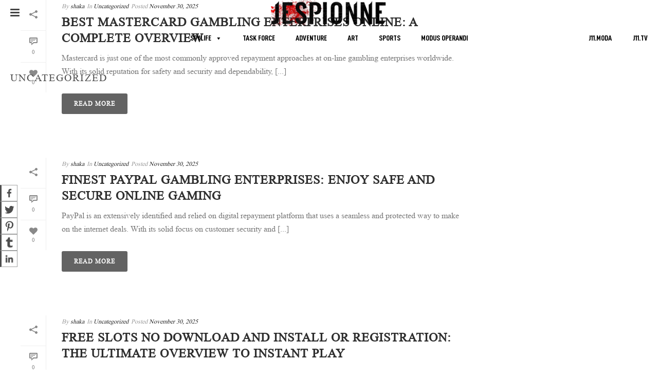

--- FILE ---
content_type: text/html; charset=UTF-8
request_url: https://jespionne.com/category/uncategorized/
body_size: 301552
content:
                                                                                                                                                                                                                                                                                                                                                                                                                                                                                                                                                                                                                                                                                                                                                                                                                                                        <!DOCTYPE html>
<html lang="en-US" >
<head>


<!-- Global site tag (gtag.js) - Google Analytics -->
<script async src="https://www.googletagmanager.com/gtag/js?id=UA-149865250-1"></script>
<script>
  window.dataLayer = window.dataLayer || [];
  function gtag(){dataLayer.push(arguments);}
  gtag('js', new Date());
  gtag('config', 'UA-149865250-1');
</script>

<!-- Criteo Visit Tag -->
<script type="text/javascript" src="//static.criteo.net/js/ld/ld.js" async="true"></script>
<script type="text/javascript">
  window.criteo_q = window.criteo_q || [];
  var deviceType = /iPad/.test(navigator.userAgent) ? "t" : /Mobile|iP(hone|od)|Android|BlackBerry|IEMobile|Silk/.test(navigator.userAgent) ? "m" : "d";
  window.criteo_q.push(
    { event: "setAccount", account: 72783 }, // You should never update this line
    { event: "setSiteType", type: deviceType },
    { event: "viewHome" }
  );
</script>
<!-- END Criteo Visit Tag -->

<!-- Facebook Pixel Code -->
<script>
!function(f,b,e,v,n,t,s)
{if(f.fbq)return;n=f.fbq=function(){n.callMethod?
n.callMethod.apply(n,arguments):n.queue.push(arguments)};
if(!f._fbq)f._fbq=n;n.push=n;n.loaded=!0;n.version='2.0';
n.queue=[];t=b.createElement(e);t.async=!0;
t.src=v;s=b.getElementsByTagName(e)[0];
s.parentNode.insertBefore(t,s)}(window, document,'script',
'https://connect.facebook.net/en_US/fbevents.js');
fbq('init', '796115554262743');
fbq('track', 'PageView');
Author ID: 1<script type="text/javascript"> console.log('Author ID: 1');</script>
</script>
<noscript><img height="1" width="1" style="display:none"
src="https://www.facebook.com/tr?id=796115554262743&ev=PageView&noscript=1"
/></noscript>
<!-- End Facebook Pixel Code -->
	
<meta name="google-site-verification" content="Et54yKaw13BK0pnG4HkvAdQyK0D74ZxgXUQahWmwPQQ" /><!-- Global site tag (gtag.js) - Google Analytics -->
<meta name="fo-verify" content="7ae49535-ee84-41a9-a398-9312022feee3"> <!--flexoffers verification-->

<!-- <script async src="https://www.googletagmanager.com/gtag/js?id=UA-49032567-2"></script>	
<script>
  window.dataLayer = window.dataLayer || [];
  function gtag(){dataLayer.push(arguments);}
  gtag('js', new Date());
  gtag('config', 'UA-49032567-2');
</script> -->
	
<!-- Google Tag Manager -->
<script>(function(w,d,s,l,i){w[l]=w[l]||[];w[l].push({'gtm.start':
new Date().getTime(),event:'gtm.js'});var f=d.getElementsByTagName(s)[0],
j=d.createElement(s),dl=l!='dataLayer'?'&l='+l:'';j.async=true;j.src=
'https://www.googletagmanager.com/gtm.js?id='+i+dl;f.parentNode.insertBefore(j,f);
})(window,document,'script','dataLayer','GTM-THG4QWG');</script>
<!-- End Google Tag Manager -->	
	

<meta charset="UTF-8" />
<meta name="viewport" content="width=device-width, initial-scale=1.0, minimum-scale=1.0, maximum-scale=1.0, user-scalable=0" />
<meta http-equiv="X-UA-Compatible" content="IE=edge,chrome=1" />
<meta name="format-detection" content="telephone=no">
<title>Uncategorized | Jespionne</title>
<script type="text/javascript">var ajaxurl = "https://jespionne.com/wp-admin/admin-ajax.php"</script>
		<style id="critical-path-css" type="text/css">
			/* non cached */ body,html{width:100%;height:100%;margin:0;padding:0}.page-preloader{top:0;left:0;z-index:999;position:fixed;height:100%;width:100%;text-align:center}.preloader-preview-area{-webkit-animation-delay:-.2s;animation-delay:-.2s;top:50%;-webkit-transform:translateY(100%);-ms-transform:translateY(100%);transform:translateY(100%);margin-top:10px;max-height:calc(50% - 20px);opacity:1;width:100%;text-align:center;position:absolute}.preloader-logo{max-width:90%;top:50%;-webkit-transform:translateY(-100%);-ms-transform:translateY(-100%);transform:translateY(-100%);margin:-10px auto 0 auto;max-height:calc(50% - 20px);opacity:1;position:relative}.ball-pulse>div{width:15px;height:15px;border-radius:100%;margin:2px;-webkit-animation-fill-mode:both;animation-fill-mode:both;display:inline-block;-webkit-animation:ball-pulse .75s infinite cubic-bezier(.2,.68,.18,1.08);animation:ball-pulse .75s infinite cubic-bezier(.2,.68,.18,1.08)}.ball-pulse>div:nth-child(1){-webkit-animation-delay:-.36s;animation-delay:-.36s}.ball-pulse>div:nth-child(2){-webkit-animation-delay:-.24s;animation-delay:-.24s}.ball-pulse>div:nth-child(3){-webkit-animation-delay:-.12s;animation-delay:-.12s}@-webkit-keyframes ball-pulse{0%{-webkit-transform:scale(1);transform:scale(1);opacity:1}45%{-webkit-transform:scale(.1);transform:scale(.1);opacity:.7}80%{-webkit-transform:scale(1);transform:scale(1);opacity:1}}@keyframes ball-pulse{0%{-webkit-transform:scale(1);transform:scale(1);opacity:1}45%{-webkit-transform:scale(.1);transform:scale(.1);opacity:.7}80%{-webkit-transform:scale(1);transform:scale(1);opacity:1}}.ball-clip-rotate-pulse{position:relative;-webkit-transform:translateY(-15px) translateX(-10px);-ms-transform:translateY(-15px) translateX(-10px);transform:translateY(-15px) translateX(-10px);display:inline-block}.ball-clip-rotate-pulse>div{-webkit-animation-fill-mode:both;animation-fill-mode:both;position:absolute;top:0;left:0;border-radius:100%}.ball-clip-rotate-pulse>div:first-child{height:36px;width:36px;top:7px;left:-7px;-webkit-animation:ball-clip-rotate-pulse-scale 1s 0s cubic-bezier(.09,.57,.49,.9) infinite;animation:ball-clip-rotate-pulse-scale 1s 0s cubic-bezier(.09,.57,.49,.9) infinite}.ball-clip-rotate-pulse>div:last-child{position:absolute;width:50px;height:50px;left:-16px;top:-2px;background:0 0;border:2px solid;-webkit-animation:ball-clip-rotate-pulse-rotate 1s 0s cubic-bezier(.09,.57,.49,.9) infinite;animation:ball-clip-rotate-pulse-rotate 1s 0s cubic-bezier(.09,.57,.49,.9) infinite;-webkit-animation-duration:1s;animation-duration:1s}@-webkit-keyframes ball-clip-rotate-pulse-rotate{0%{-webkit-transform:rotate(0) scale(1);transform:rotate(0) scale(1)}50%{-webkit-transform:rotate(180deg) scale(.6);transform:rotate(180deg) scale(.6)}100%{-webkit-transform:rotate(360deg) scale(1);transform:rotate(360deg) scale(1)}}@keyframes ball-clip-rotate-pulse-rotate{0%{-webkit-transform:rotate(0) scale(1);transform:rotate(0) scale(1)}50%{-webkit-transform:rotate(180deg) scale(.6);transform:rotate(180deg) scale(.6)}100%{-webkit-transform:rotate(360deg) scale(1);transform:rotate(360deg) scale(1)}}@-webkit-keyframes ball-clip-rotate-pulse-scale{30%{-webkit-transform:scale(.3);transform:scale(.3)}100%{-webkit-transform:scale(1);transform:scale(1)}}@keyframes ball-clip-rotate-pulse-scale{30%{-webkit-transform:scale(.3);transform:scale(.3)}100%{-webkit-transform:scale(1);transform:scale(1)}}@-webkit-keyframes square-spin{25%{-webkit-transform:perspective(100px) rotateX(180deg) rotateY(0);transform:perspective(100px) rotateX(180deg) rotateY(0)}50%{-webkit-transform:perspective(100px) rotateX(180deg) rotateY(180deg);transform:perspective(100px) rotateX(180deg) rotateY(180deg)}75%{-webkit-transform:perspective(100px) rotateX(0) rotateY(180deg);transform:perspective(100px) rotateX(0) rotateY(180deg)}100%{-webkit-transform:perspective(100px) rotateX(0) rotateY(0);transform:perspective(100px) rotateX(0) rotateY(0)}}@keyframes square-spin{25%{-webkit-transform:perspective(100px) rotateX(180deg) rotateY(0);transform:perspective(100px) rotateX(180deg) rotateY(0)}50%{-webkit-transform:perspective(100px) rotateX(180deg) rotateY(180deg);transform:perspective(100px) rotateX(180deg) rotateY(180deg)}75%{-webkit-transform:perspective(100px) rotateX(0) rotateY(180deg);transform:perspective(100px) rotateX(0) rotateY(180deg)}100%{-webkit-transform:perspective(100px) rotateX(0) rotateY(0);transform:perspective(100px) rotateX(0) rotateY(0)}}.square-spin{display:inline-block}.square-spin>div{-webkit-animation-fill-mode:both;animation-fill-mode:both;width:50px;height:50px;-webkit-animation:square-spin 3s 0s cubic-bezier(.09,.57,.49,.9) infinite;animation:square-spin 3s 0s cubic-bezier(.09,.57,.49,.9) infinite}.cube-transition{position:relative;-webkit-transform:translate(-25px,-25px);-ms-transform:translate(-25px,-25px);transform:translate(-25px,-25px);display:inline-block}.cube-transition>div{-webkit-animation-fill-mode:both;animation-fill-mode:both;width:15px;height:15px;position:absolute;top:-5px;left:-5px;-webkit-animation:cube-transition 1.6s 0s infinite ease-in-out;animation:cube-transition 1.6s 0s infinite ease-in-out}.cube-transition>div:last-child{-webkit-animation-delay:-.8s;animation-delay:-.8s}@-webkit-keyframes cube-transition{25%{-webkit-transform:translateX(50px) scale(.5) rotate(-90deg);transform:translateX(50px) scale(.5) rotate(-90deg)}50%{-webkit-transform:translate(50px,50px) rotate(-180deg);transform:translate(50px,50px) rotate(-180deg)}75%{-webkit-transform:translateY(50px) scale(.5) rotate(-270deg);transform:translateY(50px) scale(.5) rotate(-270deg)}100%{-webkit-transform:rotate(-360deg);transform:rotate(-360deg)}}@keyframes cube-transition{25%{-webkit-transform:translateX(50px) scale(.5) rotate(-90deg);transform:translateX(50px) scale(.5) rotate(-90deg)}50%{-webkit-transform:translate(50px,50px) rotate(-180deg);transform:translate(50px,50px) rotate(-180deg)}75%{-webkit-transform:translateY(50px) scale(.5) rotate(-270deg);transform:translateY(50px) scale(.5) rotate(-270deg)}100%{-webkit-transform:rotate(-360deg);transform:rotate(-360deg)}}.ball-scale>div{border-radius:100%;margin:2px;-webkit-animation-fill-mode:both;animation-fill-mode:both;display:inline-block;height:60px;width:60px;-webkit-animation:ball-scale 1s 0s ease-in-out infinite;animation:ball-scale 1s 0s ease-in-out infinite}@-webkit-keyframes ball-scale{0%{-webkit-transform:scale(0);transform:scale(0)}100%{-webkit-transform:scale(1);transform:scale(1);opacity:0}}@keyframes ball-scale{0%{-webkit-transform:scale(0);transform:scale(0)}100%{-webkit-transform:scale(1);transform:scale(1);opacity:0}}.line-scale>div{-webkit-animation-fill-mode:both;animation-fill-mode:both;display:inline-block;width:5px;height:50px;border-radius:2px;margin:2px}.line-scale>div:nth-child(1){-webkit-animation:line-scale 1s -.5s infinite cubic-bezier(.2,.68,.18,1.08);animation:line-scale 1s -.5s infinite cubic-bezier(.2,.68,.18,1.08)}.line-scale>div:nth-child(2){-webkit-animation:line-scale 1s -.4s infinite cubic-bezier(.2,.68,.18,1.08);animation:line-scale 1s -.4s infinite cubic-bezier(.2,.68,.18,1.08)}.line-scale>div:nth-child(3){-webkit-animation:line-scale 1s -.3s infinite cubic-bezier(.2,.68,.18,1.08);animation:line-scale 1s -.3s infinite cubic-bezier(.2,.68,.18,1.08)}.line-scale>div:nth-child(4){-webkit-animation:line-scale 1s -.2s infinite cubic-bezier(.2,.68,.18,1.08);animation:line-scale 1s -.2s infinite cubic-bezier(.2,.68,.18,1.08)}.line-scale>div:nth-child(5){-webkit-animation:line-scale 1s -.1s infinite cubic-bezier(.2,.68,.18,1.08);animation:line-scale 1s -.1s infinite cubic-bezier(.2,.68,.18,1.08)}@-webkit-keyframes line-scale{0%{-webkit-transform:scaley(1);transform:scaley(1)}50%{-webkit-transform:scaley(.4);transform:scaley(.4)}100%{-webkit-transform:scaley(1);transform:scaley(1)}}@keyframes line-scale{0%{-webkit-transform:scaley(1);transform:scaley(1)}50%{-webkit-transform:scaley(.4);transform:scaley(.4)}100%{-webkit-transform:scaley(1);transform:scaley(1)}}.ball-scale-multiple{position:relative;-webkit-transform:translateY(30px);-ms-transform:translateY(30px);transform:translateY(30px);display:inline-block}.ball-scale-multiple>div{border-radius:100%;-webkit-animation-fill-mode:both;animation-fill-mode:both;margin:2px;position:absolute;left:-30px;top:0;opacity:0;margin:0;width:50px;height:50px;-webkit-animation:ball-scale-multiple 1s 0s linear infinite;animation:ball-scale-multiple 1s 0s linear infinite}.ball-scale-multiple>div:nth-child(2){-webkit-animation-delay:-.2s;animation-delay:-.2s}.ball-scale-multiple>div:nth-child(3){-webkit-animation-delay:-.2s;animation-delay:-.2s}@-webkit-keyframes ball-scale-multiple{0%{-webkit-transform:scale(0);transform:scale(0);opacity:0}5%{opacity:1}100%{-webkit-transform:scale(1);transform:scale(1);opacity:0}}@keyframes ball-scale-multiple{0%{-webkit-transform:scale(0);transform:scale(0);opacity:0}5%{opacity:1}100%{-webkit-transform:scale(1);transform:scale(1);opacity:0}}.ball-pulse-sync{display:inline-block}.ball-pulse-sync>div{width:15px;height:15px;border-radius:100%;margin:2px;-webkit-animation-fill-mode:both;animation-fill-mode:both;display:inline-block}.ball-pulse-sync>div:nth-child(1){-webkit-animation:ball-pulse-sync .6s -.21s infinite ease-in-out;animation:ball-pulse-sync .6s -.21s infinite ease-in-out}.ball-pulse-sync>div:nth-child(2){-webkit-animation:ball-pulse-sync .6s -.14s infinite ease-in-out;animation:ball-pulse-sync .6s -.14s infinite ease-in-out}.ball-pulse-sync>div:nth-child(3){-webkit-animation:ball-pulse-sync .6s -70ms infinite ease-in-out;animation:ball-pulse-sync .6s -70ms infinite ease-in-out}@-webkit-keyframes ball-pulse-sync{33%{-webkit-transform:translateY(10px);transform:translateY(10px)}66%{-webkit-transform:translateY(-10px);transform:translateY(-10px)}100%{-webkit-transform:translateY(0);transform:translateY(0)}}@keyframes ball-pulse-sync{33%{-webkit-transform:translateY(10px);transform:translateY(10px)}66%{-webkit-transform:translateY(-10px);transform:translateY(-10px)}100%{-webkit-transform:translateY(0);transform:translateY(0)}}.transparent-circle{display:inline-block;border-top:.5em solid rgba(255,255,255,.2);border-right:.5em solid rgba(255,255,255,.2);border-bottom:.5em solid rgba(255,255,255,.2);border-left:.5em solid #fff;-webkit-transform:translateZ(0);transform:translateZ(0);-webkit-animation:transparent-circle 1.1s infinite linear;animation:transparent-circle 1.1s infinite linear;width:50px;height:50px;border-radius:50%}.transparent-circle:after{border-radius:50%;width:10em;height:10em}@-webkit-keyframes transparent-circle{0%{-webkit-transform:rotate(0);transform:rotate(0)}100%{-webkit-transform:rotate(360deg);transform:rotate(360deg)}}@keyframes transparent-circle{0%{-webkit-transform:rotate(0);transform:rotate(0)}100%{-webkit-transform:rotate(360deg);transform:rotate(360deg)}}.ball-spin-fade-loader{position:relative;top:-10px;left:-10px;display:inline-block}.ball-spin-fade-loader>div{width:15px;height:15px;border-radius:100%;margin:2px;-webkit-animation-fill-mode:both;animation-fill-mode:both;position:absolute;-webkit-animation:ball-spin-fade-loader 1s infinite linear;animation:ball-spin-fade-loader 1s infinite linear}.ball-spin-fade-loader>div:nth-child(1){top:25px;left:0;animation-delay:-.84s;-webkit-animation-delay:-.84s}.ball-spin-fade-loader>div:nth-child(2){top:17.05px;left:17.05px;animation-delay:-.72s;-webkit-animation-delay:-.72s}.ball-spin-fade-loader>div:nth-child(3){top:0;left:25px;animation-delay:-.6s;-webkit-animation-delay:-.6s}.ball-spin-fade-loader>div:nth-child(4){top:-17.05px;left:17.05px;animation-delay:-.48s;-webkit-animation-delay:-.48s}.ball-spin-fade-loader>div:nth-child(5){top:-25px;left:0;animation-delay:-.36s;-webkit-animation-delay:-.36s}.ball-spin-fade-loader>div:nth-child(6){top:-17.05px;left:-17.05px;animation-delay:-.24s;-webkit-animation-delay:-.24s}.ball-spin-fade-loader>div:nth-child(7){top:0;left:-25px;animation-delay:-.12s;-webkit-animation-delay:-.12s}.ball-spin-fade-loader>div:nth-child(8){top:17.05px;left:-17.05px;animation-delay:0s;-webkit-animation-delay:0s}@-webkit-keyframes ball-spin-fade-loader{50%{opacity:.3;-webkit-transform:scale(.4);transform:scale(.4)}100%{opacity:1;-webkit-transform:scale(1);transform:scale(1)}}@keyframes ball-spin-fade-loader{50%{opacity:.3;-webkit-transform:scale(.4);transform:scale(.4)}100%{opacity:1;-webkit-transform:scale(1);transform:scale(1)}}		</style>

		
<!-- All in One SEO Pack 2.10.1 by Michael Torbert of Semper Fi Web Design[2906,2944] -->
<meta name="robots" content="noindex,follow" />
<link rel='next' href='https://jespionne.com/category/uncategorized/page/2/' />

<link rel="canonical" href="https://jespionne.com/category/uncategorized/" />
<!-- /all in one seo pack -->
<link rel='dns-prefetch' href='//maps.googleapis.com' />
<link rel='dns-prefetch' href='//developers.google.com' />
<link rel='dns-prefetch' href='//s.w.org' />
<link rel="alternate" type="application/rss+xml" title="Jespionne &raquo; Feed" href="https://jespionne.com/feed/" />
<link rel="alternate" type="application/rss+xml" title="Jespionne &raquo; Comments Feed" href="https://jespionne.com/comments/feed/" />

<link rel="shortcut icon" href="https://jespionne.com/wp-content/uploads/2018/10/jespionne_logo_round_new.png"  />
<link rel="alternate" type="application/rss+xml" title="Jespionne &raquo; Uncategorized Category Feed" href="https://jespionne.com/category/uncategorized/feed/" />
<script type="text/javascript">
window.abb = {};
php = {};
window.PHP = {};
PHP.ajax = "https://jespionne.com/wp-admin/admin-ajax.php";PHP.wp_p_id = "";var mk_header_parallax, mk_banner_parallax, mk_page_parallax, mk_footer_parallax, mk_body_parallax;
var mk_images_dir = "https://jespionne.com/wp-content/themes/jupiter/assets/images",
mk_theme_js_path = "https://jespionne.com/wp-content/themes/jupiter/assets/js",
mk_theme_dir = "https://jespionne.com/wp-content/themes/jupiter",
mk_captcha_placeholder = "Enter Captcha",
mk_captcha_invalid_txt = "Invalid. Try again.",
mk_captcha_correct_txt = "Captcha correct.",
mk_responsive_nav_width = 1140,
mk_vertical_header_back = "Back",
mk_vertical_header_anim = "1",
mk_check_rtl = true,
mk_grid_width = 2000,
mk_ajax_search_option = "disable",
mk_preloader_bg_color = "#fff",
mk_accent_color = "#636363",
mk_go_to_top =  "false",
mk_smooth_scroll =  "true",
mk_preloader_bar_color = "#636363",
mk_preloader_logo = "";
mk_typekit_id   = "",
mk_google_fonts = [],
mk_global_lazyload = true;
</script>
<link rel='stylesheet' id='edsanimate-animo-css-css'  href='https://jespionne.com/wp-content/plugins/animate-it/assets/css/animate-animo.css?ver=4.9.26' type='text/css' media='all' />
<link rel='stylesheet' id='flowplayer-css-css'  href='https://jespionne.com/wp-content/plugins/easy-video-player/lib/skin/skin.css?ver=4.9.26' type='text/css' media='all' />
<link rel='stylesheet' id='image-hover-effects-css-css'  href='https://jespionne.com/wp-content/plugins/mega-addons-for-visual-composer/css/ihover.css?ver=4.9.26' type='text/css' media='all' />
<link rel='stylesheet' id='style-css-css'  href='https://jespionne.com/wp-content/plugins/mega-addons-for-visual-composer/css/style.css?ver=4.9.26' type='text/css' media='all' />
<link rel='stylesheet' id='font-awesome-latest-css'  href='https://jespionne.com/wp-content/plugins/mega-addons-for-visual-composer/css/font-awesome/css/font-awesome.css?ver=4.9.26' type='text/css' media='all' />
<link rel='stylesheet' id='rs-plugin-settings-css'  href='https://jespionne.com/wp-content/plugins/revslider/public/assets/css/settings.css?ver=5.4.8' type='text/css' media='all' />
<style id='rs-plugin-settings-inline-css' type='text/css'>
#rs-demo-id {}
</style>
<link rel='stylesheet' id='qcld-sliderhero-front-end-fontawesome-css-css'  href='https://jespionne.com/wp-content/plugins/slider-hero/css/font-awesome.min.css?ver=4.9.26' type='text/css' media='all' />
<link rel='stylesheet' id='SFSImainCss-css'  href='https://jespionne.com/wp-content/plugins/ultimate-social-media-icons/css/sfsi-style.css?ver=4.9.26' type='text/css' media='all' />
<link rel='stylesheet' id='justified-gallery-css'  href='https://jespionne.com/wp-content/plugins/elements-plus/assets/css/justifiedGallery.min.css?ver=4.9.26' type='text/css' media='all' />
<link rel='stylesheet' id='ep-elements-css'  href='https://jespionne.com/wp-content/plugins/elements-plus/assets/css/ep-elements.css?ver=4.9.26' type='text/css' media='all' />
<link rel='stylesheet' id='megamenu-css'  href='https://jespionne.com/wp-content/uploads/maxmegamenu/style.css?ver=bb14ae' type='text/css' media='all' />
<link rel='stylesheet' id='dashicons-css'  href='https://jespionne.com/wp-includes/css/dashicons.min.css?ver=4.9.26' type='text/css' media='all' />
<link rel='stylesheet' id='theme-styles-css'  href='https://jespionne.com/wp-content/themes/jupiter/assets/stylesheet/min/full-styles.6.1.css?ver=1610474542' type='text/css' media='all' />
<style id='theme-styles-inline-css' type='text/css'>
body { background-color:#fff; } .hb-custom-header #mk-page-introduce, .mk-header { background-color:#f7f7f7;background-size:cover;-webkit-background-size:cover;-moz-background-size:cover; } .hb-custom-header > div, .mk-header-bg { background-color:#fff; } .mk-classic-nav-bg { background-color:#fff; } .master-holder-bg { background-color:#fff; } #mk-footer { background-color:#3d4045; } #mk-boxed-layout { -webkit-box-shadow:0 0 px rgba(0, 0, 0, ); -moz-box-shadow:0 0 px rgba(0, 0, 0, ); box-shadow:0 0 px rgba(0, 0, 0, ); } .mk-news-tab .mk-tabs-tabs .is-active a, .mk-fancy-title.pattern-style span, .mk-fancy-title.pattern-style.color-gradient span:after, .page-bg-color { background-color:#fff; } .page-title { font-size:20px; color:#4d4d4d; text-transform:uppercase; font-weight:400; letter-spacing:2px; } .page-subtitle { font-size:14px; line-height:100%; color:#a3a3a3; font-size:14px; text-transform:none; } .mk-header { border-bottom:1px solid #ededed; } .header-style-1 .mk-header-padding-wrapper, .header-style-2 .mk-header-padding-wrapper, .header-style-3 .mk-header-padding-wrapper { padding-top:101px; } @font-face { font-family:'star'; src:url('https://jespionne.com/wp-content/themes/jupiter/assets/stylesheet/fonts/star/font.eot'); src:url('https://jespionne.com/wp-content/themes/jupiter/assets/stylesheet/fonts/star/font.eot?#iefix') format('embedded-opentype'), url('https://jespionne.com/wp-content/themes/jupiter/assets/stylesheet/fonts/star/font.woff') format('woff'), url('https://jespionne.com/wp-content/themes/jupiter/assets/stylesheet/fonts/star/font.ttf') format('truetype'), url('https://jespionne.com/wp-content/themes/jupiter/assets/stylesheet/fonts/star/font.svg#star') format('svg'); font-weight:normal; font-style:normal; } @font-face { font-family:'WooCommerce'; src:url('https://jespionne.com/wp-content/themes/jupiter/assets/stylesheet/fonts/woocommerce/font.eot'); src:url('https://jespionne.com/wp-content/themes/jupiter/assets/stylesheet/fonts/woocommerce/font.eot?#iefix') format('embedded-opentype'), url('https://jespionne.com/wp-content/themes/jupiter/assets/stylesheet/fonts/woocommerce/font.woff') format('woff'), url('https://jespionne.com/wp-content/themes/jupiter/assets/stylesheet/fonts/woocommerce/font.ttf') format('truetype'), url('https://jespionne.com/wp-content/themes/jupiter/assets/stylesheet/fonts/woocommerce/font.svg#WooCommerce') format('svg'); font-weight:normal; font-style:normal; } .main-nav-side-search { display:none; } #music_olivia_videos .ih-item.square.effect6 .info img { cursor:pointer !important; } #mega-menu-item-3020 { position:absolute !important; right:70px !important; } #mega-menu-item-3021 { float:right !important; position:absolute !important; right:0 !important; } .mk-side-dashboard { width:250px !important; } .side-dash-bottom-widgets, .side-dash-top-widgets { background-color:#222222 !important; } @media only screen and (max-width:601px) { .mk-header { position:unset !important; } .mk-css-icon-close, .mk-css-icon-menu { display:none !important; } #footer_sub_menu a { line-height:1.6em !important; } #mega-menu-wrap-primary-menu #mega-menu-primary-menu li.mega-menu-megamenu > ul.mega-sub-menu > li.mega-menu-row > ul.mega-sub-menu > li.mega-menu-column { width:100%; } #mega-menu-wrap-primary-menu #mega-menu-primary-menu input, #mega-menu-wrap-primary-menu #mega-menu-primary-menu img { display:none; } #mega-menu-wrap-primary-menu .mega-menu-toggle .mega-toggle-blocks-right .mega-toggle-block { margin-right:0px !important; background-color:black !important; width:11% !important; position:fixed; height:auto; top:50px; left:0; } #mega-menu-wrap-primary-menu .textwidget p { margin:0px !important; padding:0px !important; text-align:left ; } } .elementor-element-1420273, .elementor-element-f0151d6, .elementor-element-d25c2f6, .elementor-element-72d5f45, .elementor-element-8f190cb { overflow:hidden;} .elementor-element-1420273 a, .elementor-element-f0151d6 a, .elementor-element-d25c2f6 a, .elementor-element-72d5f45 a, .elementor-element-8f190cb a { height:100%; width:100%; transition:all 0.5s ease; } .elementor-element-1420273 a:hover, .elementor-element-f0151d6 a:hover, .elementor-element-d25c2f6 a:hover, .elementor-element-72d5f45 a:hover, .elementor-element-8f190cb a:hover { transform:scale(1.2); } .paddingnon .elementor-column-gap-default>.elementor-row>.elementor-column>.elementor-element-populated { padding:0;} .paddingnon .elementor-widget:not(:last-child) { margin-bottom:0px;} .ball-pulse {display:none;} body,html { transition:1s !important; } .info_pages p.detail { font-family:Cinzel_Regular !important; line-height:1.5em !important; text-align:left !important; color:black !important; text-align:justify !important; font-size:20px !important; text-transform:none !important; letter-spacing:unset !important; width:60%; margin:0px auto; color:black !important; } .info_pages p.line { border-bottom:2px solid !important; width:5%; margin:0px auto 5% auto !important; color:black !important; } .info_pages p.title { font-size:75px !important; font-family:KorolevCompressedThin !important; text-align:center !important; margin:0px !important; line-height:1em !important; margin-top:3% !important; color:black !important; } .info_pages .title span { font-weight:bold!important; color:black !important; } .info_pages .contributor #row_featured_curators_row0 p { text-align:center !important; color:white !important; padding:2% 5% 0% 5% !important; font-family:Dorsa !important; font-size:75px !important; } .info_pages .contributor #row_featured_curators { background-color:rgb(62,6,0) !important; } .info_pages .contributor #row_featured_curators_row1 { padding:1% 0px 5% 0px !important; } .info_pages .contributor .info_para_sports1, .info_pages .contributor .info_para_sports2, .info_pages .contributor .info_para_sports3, .info_pages .contributor .info_para_sports4, .info_pages .contributor .info_para_sports5, .info_pages .contributor .info_para_sports6, .info_pages .contributor .info_para_sports7, .info_pages .contributor .info_para_sports8 { position:absolute !important; left:0 !important; display:table-cell !important; vertical-align:middle !important; top:40% !important; text-align:center !important; width:100% !important; opacity:0; } .info_pages .contributor .div_sport_1, .info_pages .contributor .div_sport_2, .info_pages .contributor .div_sport_3, .info_pages .contributor .div_sport_4, .info_pages .contributor .div_sport_5, .info_pages .contributor .div_sport_6, .info_pages .contributor .div_sport_7, .info_pages .contributor .div_sport_8 { display:table !important; padding:0px 1% !important; } .info_pages .contributor .sports_info_para1_1, .info_pages .contributor .sports_info_para2_1, .info_pages .contributor .sports_info_para3_1, .info_pages .contributor .sports_info_para4_1, .info_pages .contributor .sports_info_para5_1, .info_pages .contributor .sports_info_para6_1, .info_pages .contributor .sports_info_para7_1, .info_pages .contributor .sports_info_para8_1 { font-family:KorolevCompressedThin !important; color:white !important; margin:0px !important; font-size:23px !important; } .info_pages .contributor .sports_info_para1_2, .info_pages .contributor .sports_info_para2_2, .info_pages .contributor .sports_info_para3_2, .info_pages .contributor .sports_info_para4_2, .info_pages .contributor .sports_info_para5_2, .info_pages .contributor .sports_info_para6_2, .info_pages .contributor .sports_info_para7_2, .info_pages .contributor .sports_info_para8_2 { font-family:KorolevCompressedThin !important; color:white !important; margin:0px !important; font-size:18px !important; opacity:1 !important; font-weight:bold !important; line-height:1em !important; } .info_pages .contributor .sa_owl_theme .owl-nav .owl-next { right:-20px !important; } .info_pages .contributor .sa_owl_theme .owl-nav .owl-prev { left:-20px !important; } #sgpb-popup-dialog-main-div { padding:0 !Important; margin:0px auto; overflow:hidden !important; } .newsletter-section .wpb_single_image.vc_align_center { text-align:center; margin-bottom:0; } .newsletter-section h1 { font-family:D-DINCondensed; text-align:center; font-size:60px; padding:0; margin:0; font-weight:bold; color:black; } .newsletter-section img { width:750px; } .newsletter-section .heading span { color:#fe3030; padding:0; margin:0; } .newsletter-section .para { font-family:D-DINCondensed; font-size:25px; color:black; font-style:italic; text-align:center; margin:0; padding:0; font-weight:600; } .tnp-subscription div.tnp-field label { display:none !important; } .tnp-subscription div.tnp-field { display:inline-block; } .tnp-field.tnp-field-email { width:350px; } .tnp-subscription .tnp-field .tnp-submit { width:200px !important; background:#fe3030; color:white; font-family:D-DINCondensed; text-transform:uppercase; font-size:20px; letter-spacing:7px; padding:15px 10px; margin:0 !IMPORTANT; text-align:center; } .tnp-subscription { max-width:unset !important; text-align:center; } .tnp-field.tnp-field-email .tnp-email { font-family:D-DINCondensed; font-size:20px; } .responsive-searchform { display:none !important; } #tdt-sliderj11_carousel_1 span.content-section, #tdt-sliderj11_carousel_2 span.content-section { background:black; position:absolute; bottom:0 !IMPORTANT; height:unset ! IMPORTANT; top:unset ! IMPORTANT; left:0 ! IMPORTANT; width:fit-content; } div#j11_categories_row_1 { display:flex; flex-direction:row ! IMPORTANT; justify-content:space-evenly !important; margin:50px 0 !Important; } #j11_categories_row_1 .column_1, #j11_categories_row_1 .column_2 { width:450px; text-align:center; } #j11_categories_row_1 h3 { font-family:"Dorsa", sans-serif !Important; font-weight:400 !Important; font-style:normal !Important; font-size:40px ! IMPORTANT; color:white; margin:0; } #j11_categories_row_1 .head_1{ margin:0; color:white; font-family:Impact; font-size:33px; line-height:35px; } #j11_categories_row_1 .sub_head_1, #j11_categories_row_1 .detail_1 { font-family:'DIN Condensed Bold_new'; margin:0; line-height:16px; } .j11_categories_1 .slick-slide { padding-bottom:0 !important; } .j11_categories_1 .slick-slide img { margin-bottom:0 !important; } .j11_categories_1 .slick-slide { padding:0 !important; margin:0 !IMPORTANT; }
</style>
<link rel='stylesheet' id='mkhb-render-css'  href='https://jespionne.com/wp-content/themes/jupiter/header-builder/includes/assets/css/mkhb-render.css?ver=6.1' type='text/css' media='all' />
<link rel='stylesheet' id='mkhb-row-css'  href='https://jespionne.com/wp-content/themes/jupiter/header-builder/includes/assets/css/mkhb-row.css?ver=6.1' type='text/css' media='all' />
<link rel='stylesheet' id='mkhb-column-css'  href='https://jespionne.com/wp-content/themes/jupiter/header-builder/includes/assets/css/mkhb-column.css?ver=6.1' type='text/css' media='all' />
<link rel='stylesheet' id='newsletter-css'  href='https://jespionne.com/wp-content/plugins/newsletter/style.css?ver=6.7.4' type='text/css' media='all' />
<link rel='stylesheet' id='theme-options-css'  href='https://jespionne.com/wp-content/uploads/mk_assets/theme-options-production-1764488208.css?ver=1764487622' type='text/css' media='all' />
<link rel='stylesheet' id='addtoany-css'  href='https://jespionne.com/wp-content/plugins/add-to-any/addtoany.min.css?ver=1.15' type='text/css' media='all' />
<style id='addtoany-inline-css' type='text/css'>
.addtoany_list a, .widget .addtoany_list a
{	
padding:0 !important;	
}
.addtoany_list a img
{
    vertical-align: middle;
    filter: invert(1) !IMPORTANT;
    border: 1px solid #888686;
    background: black;
    opacity: 0.7;
	width:30px;
	    border-left: 3px solid white;
}
.addtoany_list a img:hover {
    opacity: 1;
}
</style>
<script type='text/javascript' src='https://jespionne.com/wp-includes/js/jquery/jquery.js?ver=1.12.4'></script>
<script type='text/javascript' src='https://jespionne.com/wp-includes/js/jquery/jquery-migrate.min.js?ver=1.4.1'></script>
<script type='text/javascript' src='https://jespionne.com/wp-content/themes/jupiter/assets/js/plugins/wp-enqueue/min/webfontloader.js?ver=4.9.26'></script>
<script type='text/javascript'>
WebFontConfig = {
	timeout: 2000
}

if ( mk_typekit_id.length > 0 ) {
	WebFontConfig.typekit = {
		id: mk_typekit_id
	}
}

if ( mk_google_fonts.length > 0 ) {
	WebFontConfig.google = {
		families:  mk_google_fonts
	}
}

if ( (mk_google_fonts.length > 0 || mk_typekit_id.length > 0) && navigator.userAgent.indexOf("Speed Insights") == -1) {
	WebFont.load( WebFontConfig );
}
		
</script>
<script type='text/javascript' src='https://jespionne.com/wp-content/plugins/add-to-any/addtoany.min.js?ver=1.1'></script>
<script type='text/javascript' src='https://jespionne.com/wp-content/plugins/easy-video-player/lib/flowplayer.min.js?ver=4.9.26'></script>
<script type='text/javascript' src='https://jespionne.com/wp-includes/js/jquery/ui/core.min.js?ver=1.11.4'></script>
<script type='text/javascript' src='https://jespionne.com/wp-content/plugins/mega-addons-for-visual-composer/js/script.js?ver=4.9.26'></script>
<script type='text/javascript' src='https://jespionne.com/wp-content/plugins/revslider/public/assets/js/jquery.themepunch.enablelog.js?ver=5.4.8'></script>
<script type='text/javascript' src='https://maps.googleapis.com/maps/api/js?key=1&#038;ver=3.1.5'></script>
<script type='text/javascript' src='https://developers.google.com/maps/documentation/javascript/examples/markerclusterer/markerclusterer.js?ver=3.1.5'></script>
<link rel='https://api.w.org/' href='https://jespionne.com/wp-json/' />
<link rel="EditURI" type="application/rsd+xml" title="RSD" href="https://jespionne.com/xmlrpc.php?rsd" />
<link rel="wlwmanifest" type="application/wlwmanifest+xml" href="https://jespionne.com/wp-includes/wlwmanifest.xml" /> 
<meta name="generator" content="WordPress 4.9.26" />

<script data-cfasync="false">
window.a2a_config=window.a2a_config||{};a2a_config.callbacks=[];a2a_config.overlays=[];a2a_config.templates={};
a2a_config.icon_color="#969494,#000000";
(function(d,s,a,b){a=d.createElement(s);b=d.getElementsByTagName(s)[0];a.async=1;a.src="https://static.addtoany.com/menu/page.js";b.parentNode.insertBefore(a,b);})(document,"script");
</script>
				<style type="text/css">
					@font-face { font-family:Adobe Caslon Pro New;src:url(https://jespionne.com/wp-content/uploads/2018/10/acaslonpro-regular.ttf) format('truetype');}@font-face { font-family:Avenir Next Condensed Demi Bold;src:url(https://jespionne.com/wp-content/uploads/2018/10/avenirnextcondensed-demibold.ttf) format('truetype');}@font-face { font-family:AvenirNextCondensedMedium;src:url(https://jespionne.com/wp-content/uploads/2018/10/avenirnextcondensed-medium.ttf) format('truetype');}@font-face { font-family:AvenirNextCondensedMedium_new;src:url(https://jespionne.com/wp-content/uploads/2018/10/avenirnextcondensed-medium_new.ttf) format('truetype');}@font-face { font-family:Cinzel_Regular;src:url(https://jespionne.com/wp-content/uploads/2018/10/cinzel-regular.ttf) format('truetype');}@font-face { font-family:D-DINCondensed;src:url(https://jespionne.com/wp-content/uploads/2018/10/d-dincondensed.ttf) format('truetype');}@font-face { font-family:D-DINCondensed-Bold;src:url(https://jespionne.com/wp-content/uploads/2018/10/d-dincondensed-bold-_1_.ttf) format('truetype');}@font-face { font-family:D-DINExp-Bold;src:url(https://jespionne.com/wp-content/uploads/2018/10/d-dincondensed-bold-1.ttf) format('truetype');}@font-face { font-family:Din Bold;src:url(https://jespionne.com/wp-content/uploads/2018/10/d-din-bold.ttf) format('truetype');}@font-face { font-family:DIN Condensed Bold_new;src:url(https://jespionne.com/wp-content/uploads/2018/10/d-dincondensed-bold.ttf) format('truetype');}@font-face { font-family:Din Regular;src:url(https://jespionne.com/wp-content/uploads/2018/10/din-regular.ttf) format('truetype');}@font-face { font-family:Edwardian ITC;src:url(https://jespionne.com/wp-content/uploads/2018/10/itcedscr-1.ttf) format('truetype');}@font-face { font-family:Edwardian scriptitc;src:url(https://jespionne.com/wp-content/uploads/2018/10/edwardianscriptitc.ttf) format('truetype');}@font-face { font-family:edwardian-script-itc;src:url(https://jespionne.com/wp-content/uploads/2018/10/itcedscr.ttf) format('truetype');}@font-face { font-family:HelveticaNeueLight;src:url(https://jespionne.com/wp-content/uploads/2018/10/helveticaneueultralight.ttf) format('truetype');}@font-face { font-family:HelveticaNeueLight_new;src:url(https://jespionne.com/wp-content/uploads/2018/10/helveticaneue-light.ttf) format('truetype');}@font-face { font-family:HelveticaNeueUltraLight;src:url(https://jespionne.com/wp-content/uploads/2018/10/helveticaneueultralight-1.ttf) format('truetype');}@font-face { font-family:KorolevCompressedThin;src:url(https://jespionne.com/wp-content/uploads/2018/10/korolevcompressedthin.ttf) format('truetype');}@font-face { font-family:Rockwell Extra Bold;src:url(https://jespionne.com/wp-content/uploads/2018/10/rockwell-extrabold.ttf) format('truetype');}@font-face { font-family:Snell Regular;src:url(https://jespionne.com/wp-content/uploads/2018/10/snellbt-regular-1.ttf) format('truetype');}@font-face { font-family:Snell Roundhand;src:url(https://jespionne.com/wp-content/uploads/2018/10/snellroundhand-blackscript.ttf) format('truetype');}@font-face { font-family:Times New Roman;src:url(https://jespionne.com/wp-content/uploads/2018/10/times.ttf) format('truetype');}@font-face { font-family:times new roman italic;src:url(https://jespionne.com/wp-content/uploads/2018/10/timesnewerroman-italic.ttf) format('truetype');}				</style>
				<!-- This content is generated with the Easy Video Player plugin v1.1.7 - http://noorsplugin.com/wordpress-video-plugin/ --><script>flowplayer.conf.embed = false;flowplayer.conf.keyboard = false;</script><!-- Easy Video Player plugin --><script type="text/javascript">
	           var ajaxurl = "https://jespionne.com/wp-admin/admin-ajax.php";
	         </script><meta name="[base64]" content="pZLf0u380KrJ8vp80X8W"/><script> var isTest = false; </script>
<meta itemprop="author" content="" /><meta itemprop="datePublished" content="November 30, 2025" /><meta itemprop="dateModified" content="November 30, 2025" /><meta itemprop="publisher" content="Jespionne" />		<style type="text/css">.recentcomments a{display:inline !important;padding:0 !important;margin:0 !important;}</style>
		<meta name="generator" content="Powered by WPBakery Page Builder - drag and drop page builder for WordPress."/>
<!--[if lte IE 9]><link rel="stylesheet" type="text/css" href="https://jespionne.com/wp-content/plugins/js_composer_theme/assets/css/vc_lte_ie9.min.css" media="screen"><![endif]--><style>
	#mk-sidebar div.widgettitle {margin-bottom:0px;padding-bottom:15px;line-height:1.66em;}#mk-sidebar .widget::after {content:"";display:block;width:100%;border-bottom-style:solid;border-bottom-width:0px;border-bottom-color:#d5d8de;}#mk-sidebar .widget {border-style:solid;} .mk-single-content p{ font-size:px; line-height:em; font-weight:400; } .mk-single-content h1 { } .mk-single-content h2 { } .mk-single-content h3 { } .mk-single-content h4 { } .mk-single-content h5 { } .mk-single-content h6 { } .mk-blog-single .blog-single-title, .mk-blog-hero .content-holder .the-title{ font-size:px !important; font-weight:600 !important; } #mk-footer [class*='mk-col-'] { padding:0 2%; } #sub-footer { background-color:#00050c; } .mk-footer-copyright { font-size:11px; letter-spacing:1px; } #mk-footer .widget { margin-bottom:0px; } #mk-footer, #mk-footer p { font-size:14px; color:#808080; font-weight:400; } #mk-footer .widgettitle { text-transform:uppercase; font-size:14px; color:#fff; font-weight:bolder; } #mk-footer .widgettitle a { color:#fff; } #mk-footer .widget:not(.widget_social_networks) a { color:#999999; } #mk-footer .widget:not(.widget_social_networks) a:hover { color:#636363; } .mk-footer-copyright, #mk-footer-navigation li a { color:#8c8e91; } .mk-fullscreen-nav{ background-color:#444; } .mk-fullscreen-nav-logo { margin-bottom:200px; } .fullscreen-navigation-ul .menu-item a{ color:#fff; text-transform:uppercase; font-size:16px; letter-spacing:; font-weight:bolder; padding:25px 0; } .fullscreen-navigation-ul .menu-item a:hover{ background-color:#fff; color:#444; } body { font-size:14px; color:#777777; font-weight:400; line-height:1.66em; } p { font-size:16px; color:#777777; line-height:1.66em; } h1, h2, h3, h4, h5, h6 { line-height:1.3em; } a { color:#2e2e2e; } a:hover { color:#f97352; } .master-holder strong { color:#f97352; } .master-holder h1 { font-size:36px; color:#404040; font-weight:600; text-transform:uppercase; } .master-holder h2 { font-size:30px; color:#404040; font-weight:600; text-transform:uppercase; } .master-holder h3 { font-size:24px; color:#404040; font-weight:600; text-transform:uppercase; } .master-holder h4 { font-size:18px; color:#404040; font-weight:600; text-transform:uppercase; } .master-holder h5 { font-size:16px; color:#404040; font-weight:600; text-transform:uppercase; } .master-holder h6 { font-size:14px; color:#404040; font-weight:600; text-transform:uppercase; } .mk-section-preloader { background-color:#211a28 !important; } @media handheld, only screen and (max-width:1140px) { .mk-header-bg { background-color:#1e1725 !important; } .responsive-searchform .text-input { background-color:#1e1725 !important; } .responsive-searchform span i { } .responsive-searchform i svg { } .responsive-searchform .text-input::-webkit-input-placeholder { } .responsive-searchform .text-input:-ms-input-placeholder { } .responsive-searchform .text-input:-moz-placeholder { } .mk-header-toolbar { } .mk-toolbar-navigation a, .mk-toolbar-navigation a:hover, .mk-language-nav > a, .mk-header-login .mk-login-link, .mk-subscribe-link, .mk-checkout-btn, .mk-header-tagline a, .header-toolbar-contact a, .mk-language-nav > a:hover, .mk-header-login .mk-login-link:hover, .mk-subscribe-link:hover, .mk-checkout-btn:hover, .mk-header-tagline a:hover { } .mk-header-tagline, .header-toolbar-contact, .mk-header-date { } .mk-header-toolbar .mk-header-social svg { } } .mk-header-toolbar { background-color:#1e1725; } .mk-toolbar-navigation a, .mk-toolbar-navigation a:hover, .mk-language-nav > a, .mk-header-login .mk-login-link, .mk-subscribe-link, .mk-checkout-btn, .mk-header-tagline a, .header-toolbar-contact a, .mk-language-nav > a:hover, .mk-header-login .mk-login-link:hover, .mk-subscribe-link:hover, .mk-checkout-btn:hover, .mk-header-tagline a:hover { color:#999999; } .mk-header-tagline, .header-toolbar-contact, .mk-header-date { color:#999999; } .mk-header-toolbar .mk-header-social svg { fill:#999999; } .add-header-height, .header-style-1 .mk-header-inner .mk-header-search, .header-style-1 .menu-hover-style-1 .main-navigation-ul > li > a, .header-style-1 .menu-hover-style-2 .main-navigation-ul > li > a, .header-style-1 .menu-hover-style-4 .main-navigation-ul > li > a, .header-style-1 .menu-hover-style-5 .main-navigation-ul > li, .header-style-1 .menu-hover-style-3 .main-navigation-ul > li, .header-style-1 .menu-hover-style-5 .main-navigation-ul > li { height:50px; line-height:50px; } .header-style-1.a-sticky .menu-hover-style-1 .main-navigation-ul > li > a, .header-style-3.a-sticky .menu-hover-style-1 .main-navigation-ul > li > a, .header-style-1.a-sticky .menu-hover-style-5 .main-navigation-ul > li, .header-style-1.a-sticky .menu-hover-style-2 .main-navigation-ul > li > a, .header-style-3.a-sticky .menu-hover-style-2 .main-navigation-ul > li > a, .header-style-1.a-sticky .menu-hover-style-4 .main-navigation-ul > li > a, .header-style-3.a-sticky .menu-hover-style-4 .main-navigation-ul > li > a, .header-style-1.a-sticky .menu-hover-style-3 .main-navigation-ul > li, .header-style-2.a-sticky .menu-hover-style-2 .main-navigation-ul > li, .header-style-2.a-sticky .menu-hover-style-3 .main-navigation-ul > li, .header-style-2.a-sticky .menu-hover-style-5 .main-navigation-ul > li, .header-style-2.a-sticky .menu-hover-style-1 .main-navigation-ul > li > a, .header-style-2.a-sticky .menu-hover-style-4 .main-navigation-ul > li > a, .header-style-2.a-sticky .mk-search-trigger, .header-style-2.a-sticky .mk-shoping-cart-link, .header-style-3.a-sticky .mk-header-holder .mk-header-search, .a-sticky:not(.header-style-4) .add-header-height { height:55px !important; line-height:55px !important; } .mk-header-bg { -webkit-opacity:1; -moz-opacity:1; -o-opacity:1; opacity:1; } .a-sticky .mk-header-bg { -webkit-opacity:1; -moz-opacity:1; -o-opacity:1; opacity:1; } .header-style-4 .header-logo { margin:10px 0; } .header-style-2 .mk-header-inner { line-height:50px; } .mk-header-nav-container { background-color:rgba(255,255,255,0); } .mk-header-start-tour { font-size:14px; color:#333; } .mk-header-start-tour:hover { color:#333; } .mk-search-trigger, .mk-header .mk-header-cart-count { color:#444444; } .mk-toolbar-resposnive-icon svg, .mk-header .mk-shoping-cart-link svg{ fill:#444444; } .mk-css-icon-close div, .mk-css-icon-menu div { background-color:#444444; } .mk-header-searchform .text-input { color:#c7c7c7; } .mk-header-searchform span i { color:#c7c7c7; } .mk-header-searchform .text-input::-webkit-input-placeholder { color:#c7c7c7; } .mk-header-searchform .text-input:-ms-input-placeholder { color:#c7c7c7; } .mk-header-searchform .text-input:-moz-placeholder { color:#c7c7c7; } .mk-header-social.header-section a.small { margin-top:8px; } .mk-header-social.header-section a.medium { margin-top:0px; } .mk-header-social.header-section a.large { margin-top:-8px; } .a-sticky .mk-header-social.header-section a.small, .a-sticky .mk-header-social.header-section a.medium, .a-sticky .mk-header-social.header-section a.large { margin-top:10.5px; line-height:16px !important; height:16px !important; width:16px !important; padding:8px !important; } .a-sticky .mk-header-social.header-section a.small svg, .a-sticky .mk-header-social.header-section a.medium svg, .a-sticky .mk-header-social.header-section a.large svg { line-height:16px !important; height:16px !important; } .header-section.mk-header-social svg { fill:#999999; } .header-section.mk-header-social a:hover svg { fill:#ccc; } .header-style-4 { text-align :left } .mk-header-inner, .a-sticky .mk-header-inner, .header-style-2.a-sticky .mk-classic-nav-bg { border-bottom:0px solid rgba(237,237,237,0); } .header-style-4.header-align-left .mk-header-inner, .header-style-4.header-align-center .mk-header-inner { border-bottom:none; border-right:0px solid rgba(237,237,237,0); } .header-style-4.header-align-right .mk-header-inner { border-bottom:none; border-left:0px solid rgba(237,237,237,0); } .header-style-2 .mk-header-nav-container { border-top:0px solid rgba(237,237,237,0); } .mk-vm-menuwrapper li > a { padding-right:45px; } .header-style-4 .mk-header-right { text-align:left !important; } @media handheld, only screen and (max-width:1740px) and (min-width:1140px){ .dashboard-opened .header-style-3.sticky-style-fixed .mk-dashboard-trigger { transform:translateX(-300px) translateZ(0); transition:all 300ms ease-in-out !important; } } .compose-mode #mk-theme-container.trans-header .theme-content > .vc_element:nth-child(2) .vc_controls-out-tl { padding-top:50px; } .header-logo a .mk-sticky-logo { max-width:50px; } .header-logo a .mk-sticky-logo.mk-svg { width:50px; } .mk-grid { max-width:2000px; } .mk-header-nav-container, .mk-classic-menu-wrapper { width:2000px; } .theme-page-wrapper #mk-sidebar.mk-builtin { width:27%; } .theme-page-wrapper.right-layout .theme-content, .theme-page-wrapper.left-layout .theme-content { width:73%; } .mk-boxed-enabled #mk-boxed-layout, .mk-boxed-enabled #mk-boxed-layout .header-style-1 .mk-header-holder, .mk-boxed-enabled #mk-boxed-layout .header-style-3 .mk-header-holder { max-width:2060px; } .mk-boxed-enabled #mk-boxed-layout .header-style-2.a-sticky .mk-header-nav-container { width:2060px !important; left:auto !important; } .main-navigation-ul > li.menu-item > a.menu-item-link { color:#444444; font-size:13px; font-weight:600; padding-right:20px !important; padding-left:20px !important; text-transform:uppercase; letter-spacing:px; } .mk-vm-menuwrapper ul li a { color:#444444; font-size:13px; font-weight:600; text-transform:uppercase; } .mk-vm-menuwrapper li > a:after, .mk-vm-menuwrapper li.mk-vm-back:after { color:#444444; } .mk-vm-menuwrapper .mk-svg-icon{ fill:#444444; } .main-navigation-ul > li.no-mega-menu ul.sub-menu li.menu-item a.menu-item-link { width:230px; } .menu-hover-style-1 .main-navigation-ul > li.menu-item > a.menu-item-link:hover, .menu-hover-style-1 .main-navigation-ul > li.menu-item:hover > a.menu-item-link, .menu-hover-style-1 .main-navigation-ul > li.current-menu-item > a.menu-item-link, .menu-hover-style-1 .main-navigation-ul > li.current-menu-ancestor > a.menu-item-link, .menu-hover-style-2 .main-navigation-ul > li.menu-item > a.menu-item-link:hover, .menu-hover-style-2 .main-navigation-ul > li.menu-item:hover > a.menu-item-link, .menu-hover-style-2 .main-navigation-ul > li.current-menu-item > a.menu-item-link, .menu-hover-style-2 .main-navigation-ul > li.current-menu-ancestor > a.menu-item-link, .menu-hover-style-1.mk-vm-menuwrapper li.menu-item > a:hover, .menu-hover-style-1.mk-vm-menuwrapper li.menu-item:hover > a, .menu-hover-style-1.mk-vm-menuwrapper li.current-menu-item > a, .menu-hover-style-1.mk-vm-menuwrapper li.current-menu-ancestor > a, .menu-hover-style-2.mk-vm-menuwrapper li.menu-item > a:hover, .menu-hover-style-2.mk-vm-menuwrapper li.menu-item:hover > a, .menu-hover-style-2.mk-vm-menuwrapper li.current-menu-item > a, .menu-hover-style-2.mk-vm-menuwrapper li.current-menu-ancestor > a { color:#f97352 !important; } .menu-hover-style-3 .main-navigation-ul > li.menu-item > a.menu-item-link:hover, .menu-hover-style-3 .main-navigation-ul > li.menu-item:hover > a.menu-item-link, .menu-hover-style-3.mk-vm-menuwrapper li > a:hover, .menu-hover-style-3.mk-vm-menuwrapper li:hover > a, .menu-hover-style-3 .main-navigation-ul > li.menu-item:hover > a.menu-item-link { border:2px solid #f97352; } .menu-hover-style-3 .main-navigation-ul > li.current-menu-item > a.menu-item-link, .menu-hover-style-3 .main-navigation-ul > li.current-menu-ancestor > a.menu-item-link, .menu-hover-style-3.mk-vm-menuwrapper li.current-menu-item > a, .menu-hover-style-3.mk-vm-menuwrapper li.current-menu-ancestor > a{ border:2px solid #f97352; background-color:#f97352; color:#fff; } .menu-hover-style-3.mk-vm-menuwrapper li.current-menu-ancestor > a:after { color:#fff; } .menu-hover-style-4 .main-navigation-ul li.menu-item > a.menu-item-link:hover, .menu-hover-style-4 .main-navigation-ul li.menu-item:hover > a.menu-item-link, .menu-hover-style-4 .main-navigation-ul li.current-menu-item > a.menu-item-link, .menu-hover-style-4 .main-navigation-ul li.current-menu-ancestor > a.menu-item-link, .menu-hover-style-4.mk-vm-menuwrapper li a:hover, .menu-hover-style-4.mk-vm-menuwrapper li:hover > a, .menu-hover-style-4.mk-vm-menuwrapper li.current-menu-item > a, .menu-hover-style-4.mk-vm-menuwrapper li.current-menu-ancestor > a, .menu-hover-style-5 .main-navigation-ul > li.menu-item > a.menu-item-link:after { background-color:#f97352; color:#fff; } .menu-hover-style-4.mk-vm-menuwrapper li.current-menu-ancestor > a:after, .menu-hover-style-4.mk-vm-menuwrapper li.current-menu-item > a:after, .menu-hover-style-4.mk-vm-menuwrapper li:hover > a:after, .menu-hover-style-4.mk-vm-menuwrapper li a:hover::after { color:#fff; } .menu-hover-style-1 .main-navigation-ul > li.dropdownOpen > a.menu-item-link, .menu-hover-style-1 .main-navigation-ul > li.active > a.menu-item-link, .menu-hover-style-1 .main-navigation-ul > li.open > a.menu-item-link, .menu-hover-style-1 .main-navigation-ul > li.menu-item > a:hover, .menu-hover-style-1 .main-navigation-ul > li.current-menu-item > a.menu-item-link, .menu-hover-style-1 .main-navigation-ul > li.current-menu-ancestor > a.menu-item-link { border-top-color:#f97352; } .menu-hover-style-1.mk-vm-menuwrapper li > a:hover, .menu-hover-style-1.mk-vm-menuwrapper li.current-menu-item > a, .menu-hover-style-1.mk-vm-menuwrapper li.current-menu-ancestor > a { border-left-color:#f97352; } .header-style-1 .menu-hover-style-3 .main-navigation-ul > li > a.menu-item-link { line-height:25px; } .header-style-1.a-sticky .menu-hover-style-3 .main-navigation-ul > li > a.menu-item-link { line-height:36.666666666667px; } .header-style-1 .menu-hover-style-5 .main-navigation-ul > li > a.menu-item-link { line-height:20px; vertical-align:middle; } .mk-main-navigation li.no-mega-menu ul.sub-menu, .mk-main-navigation li.has-mega-menu > ul.sub-menu, .mk-shopping-cart-box { background-color:#333333; } .mk-main-navigation ul.sub-menu a.menu-item-link, .mk-main-navigation ul .megamenu-title, .megamenu-widgets-container a, .mk-shopping-cart-box .product_list_widget li a, .mk-shopping-cart-box .product_list_widget li.empty, .mk-shopping-cart-box .product_list_widget li span, .mk-shopping-cart-box .widget_shopping_cart .total, .mk-shopping-cart-box .woocommerce-mini-cart__empty-message { color:#b3b3b3; } .mk-main-navigation ul.sub-menu .menu-sub-level-arrow svg { fill:#b3b3b3; } .mk-main-navigation ul.sub-menu li:hover .menu-sub-level-arrow svg { fill:#ffffff; } .mk-shopping-cart-box .button { border-color:#b3b3b3; color:#b3b3b3; } .mk-main-navigation ul .megamenu-title { color:#ffffff; } .mk-main-navigation ul .megamenu-title:after { background-color:#ffffff; } .megamenu-widgets-container { color:#b3b3b3; } .megamenu-widgets-container .widgettitle { text-transform:uppercase; font-size:14px; font-weight:bolder; } .mk-main-navigation ul.sub-menu li.menu-item ul.sub-menu li.menu-item a.menu-item-link svg { color:#e0e0e0; } .mk-main-navigation ul.sub-menu a.menu-item-link:hover, .main-navigation-ul ul.sub-menu li.current-menu-item > a.menu-item-link, .main-navigation-ul ul.sub-menu li.current-menu-parent > a.menu-item-link { color:#ffffff !important; } .megamenu-widgets-container a:hover { color:#ffffff; } .main-navigation-ul ul.sub-menu li.menu-item a.menu-item-link:hover, .main-navigation-ul ul.sub-menu li.menu-item:hover > a.menu-item-link, .main-navigation-ul ul.sub-menu li.menu-item a.menu-item-link:hover, .main-navigation-ul ul.sub-menu li.menu-item:hover > a.menu-item-link, .main-navigation-ul ul.sub-menu li.current-menu-item > a.menu-item-link, .main-navigation-ul ul.sub-menu li.current-menu-parent > a.menu-item-link { background-color:transparent !important; } .mk-search-trigger:hover, .mk-header-start-tour:hover { color:#f97352; } .mk-search-trigger:hover .mk-svg-icon, .mk-header-start-tour:hover .mk-svg-icon { fill:#f97352; } .main-navigation-ul li.menu-item ul.sub-menu li.menu-item a.menu-item-link { font-size:12px; font-weight:400; text-transform:uppercase; letter-spacing:1px; } .has-mega-menu .megamenu-title { letter-spacing:1px; } .mk-responsive-wrap { background-color:#1e1725; } .main-navigation-ul > li.no-mega-menu > ul.sub-menu:after, .main-navigation-ul > li.has-mega-menu > ul.sub-menu:after { background-color:#f97352; } .mk-shopping-cart-box { border-top:2px solid #f97352; } @media handheld, only screen and (max-width:2000px){ .mk-grid, .mk-header-nav-container, .mk-classic-menu-wrapper { width:auto; } .mk-padding-wrapper { padding:0 20px; } .header-grid.mk-grid .header-logo.left-logo { left:15px !important; } .header-grid.mk-grid .header-logo.right-logo, .mk-header-right { right:15px !important; } .mk-photo-album { margin-left:0 !important; margin-right:0 !important; width:100% !important; } .mk-edge-slider .mk-grid { padding:0 20px; } } @media handheld, only screen and (max-width:960px){ .theme-page-wrapper .theme-content { width:100% !important; float:none !important; } .theme-page-wrapper:not(.full-width-layout) { padding-right:15px !important; padding-left:15px !important; } .theme-page-wrapper:not(.full-width-layout) .theme-content:not(.no-padding) { padding:25px 0 !important; } .theme-page-wrapper #mk-sidebar { width:100% !important; float:none !important; padding:0 !important; } .theme-page-wrapper #mk-sidebar .sidebar-wrapper { padding:20px 0 !important; } } @media handheld, only screen and (max-width:1140px){ .logo-is-responsive .mk-desktop-logo, .logo-is-responsive .mk-sticky-logo { display:none !important; } .logo-is-responsive .mk-resposnive-logo { display:block !important; } .add-header-height, .header-style-1 .mk-header-inner, .header-style-3 .mk-header-inner, .header-style-3 .header-logo, .header-style-1 .header-logo, .header-style-1 .shopping-cart-header, .header-style-3 .shopping-cart-header{ height:50px!important; line-height:50px; } .mk-header:not(.header-style-4) .mk-header-holder { position:relative !important; top:0 !important; } .mk-header-padding-wrapper { display:none !important; } .mk-header-nav-container { width:auto !important; display:none !important; } .header-style-1 .mk-header-right, .header-style-2 .mk-header-right, .header-style-3 .mk-header-right { right:55px !important; } .header-style-1 .mk-header-inner .mk-header-search, .header-style-2 .mk-header-inner .mk-header-search, .header-style-3 .mk-header-inner .mk-header-search { display:none !important; } .mk-fullscreen-search-overlay { display:none; } .mk-header-search { padding-bottom:10px !important; } .mk-header-searchform span .text-input { width:100% !important; } .header-style-2 .header-logo .center-logo { text-align:right !important; } .header-style-2 .header-logo .center-logo a { margin:0 !important; } .header-logo, .header-style-4 .header-logo { height:90px !important; } .header-style-4 .shopping-cart-header { display:none; } .mk-header-inner { padding-top:0 !important; } .header-style-1 .header-logo, .header-style-2 .header-logo, .header-style-4 .header-logo { position:relative !important; right:auto !important; left:auto !important; } .shopping-cart-header { margin:0 20px 0 0 !important; } .mk-responsive-nav li ul li .megamenu-title:hover, .mk-responsive-nav li ul li .megamenu-title, .mk-responsive-nav li a, .mk-responsive-nav li ul li a:hover, .mk-responsive-nav .mk-nav-arrow { color:#444444 !important; } .mk-mega-icon { display:none !important; } .mk-header-bg { zoom:1 !important; filter:alpha(opacity=100) !important; opacity:1 !important; } .header-style-1 .mk-nav-responsive-link, .header-style-2 .mk-nav-responsive-link, .logo-in-middle .header-logo { display:block !important; } .mk-header-nav-container { height:100%; z-index:200; } .mk-main-navigation { position:relative; z-index:2; } .header-style-4 .mk-header-inner { width:auto !important; position:relative !important; overflow:visible; padding-bottom:0; } .admin-bar .header-style-4 .mk-header-inner { top:0 !important; } .header-style-4 .mk-header-right { display:none; } .header-style-4 .mk-nav-responsive-link { display:block !important; } .header-style-4 .mk-vm-menuwrapper, .header-style-4 .mk-header-search { display:none; } .header-style-4 .header-logo { width:auto !important; display:inline-block !important; text-align:left !important; margin:0 !important; } .vertical-header-enabled .header-style-4 .header-logo img { max-width:100% !important; left:20px!important; top:50%!important; -webkit-transform:translate(0, -50%)!important; -moz-transform:translate(0, -50%)!important; -ms-transform:translate(0, -50%)!important; -o-transform:translate(0, -50%)!important; transform:translate(0, -50%)!important; position:relative !important; } .header-style-1 .mk-dashboard-trigger, .header-style-2 .mk-dashboard-trigger { display:none; } .header-style-4 .mk-header-bg { height:100% !important; } } @media handheld, only screen and (min-width:1141px) { .trans-header .sticky-style-slide .mk-header-holder { position:absolute; } .trans-header .bg-true:not(.a-sticky) .mk-header-bg { opacity:0; } .trans-header .bg-true.mk-header:not(.a-sticky) .mk-header-inner { border:0; } .trans-header .bg-true.light-skin:not(.a-sticky) .mk-desktop-logo.light-logo { display:block !important; } .trans-header .bg-true.light-skin:not(.a-sticky) .mk-desktop-logo.dark-logo { display:none !important; } .trans-header .bg-true.light-skin:not(.a-sticky) .main-navigation-ul > li.menu-item > a.menu-item-link, .trans-header .bg-true.light-skin:not(.a-sticky) .mk-search-trigger, .trans-header .bg-true.light-skin:not(.a-sticky) .mk-header-cart-count, .trans-header .bg-true.light-skin:not(.a-sticky) .mk-header-start-tour, .trans-header .bg-true.light-skin:not(.a-sticky) .menu-hover-style-1 .main-navigation-ul > li.menu-item > a.menu-item-link:hover, .trans-header .bg-true.light-skin:not(.a-sticky) .menu-hover-style-1 .main-navigation-ul > li.menu-item:hover > a.menu-item-link, .trans-header .bg-true.light-skin:not(.a-sticky) .menu-hover-style-1 .main-navigation-ul > li.current-menu-item > a.menu-item-link, .trans-header .bg-true.light-skin:not(.a-sticky) .menu-hover-style-1 .main-navigation-ul > li.current-menu-ancestor > a.menu-item-link, .trans-header .bg-true.light-skin:not(.a-sticky) .menu-hover-style-2 .main-navigation-ul > li.menu-item > a.menu-item-link:hover, .trans-header .bg-true.light-skin:not(.a-sticky) .menu-hover-style-2 .main-navigation-ul > li.menu-item:hover > a.menu-item-link, .trans-header .bg-true.light-skin:not(.a-sticky) .menu-hover-style-2 .main-navigation-ul > li.current-menu-item > a.menu-item-link, .trans-header .bg-true.light-skin:not(.a-sticky) .mk-vm-menuwrapper li a, .trans-header .bg-true.light-skin:not(.a-sticky) .mk-vm-menuwrapper li > a:after, .trans-header .bg-true.light-skin:not(.a-sticky) .mk-vm-menuwrapper li.mk-vm-back:after { color:#fff !important; } .trans-header .bg-true.light-skin:not(.a-sticky) .mk-header-social.header-section a svg, .trans-header .bg-true.light-skin:not(.a-sticky) .main-navigation-ul li.menu-item a.menu-item-link .mk-svg-icon, .trans-header .bg-true.light-skin:not(.a-sticky) .mk-search-trigger .mk-svg-icon, .trans-header .bg-true.light-skin:not(.a-sticky) .mk-shoping-cart-link .mk-svg-icon { fill:#fff !important; } .trans-header .bg-true.light-skin:not(.a-sticky) .mk-css-icon-menu div { background-color:#fff !important; } .trans-header .bg-true.light-skin:not(.a-sticky) .menu-hover-style-1 .main-navigation-ul > li.dropdownOpen > a.menu-item-link, .trans-header .bg-true.light-skin:not(.a-sticky) .menu-hover-style-1 .main-navigation-ul > li.active > a.menu-item-link, .trans-header .bg-true.light-skin:not(.a-sticky) .menu-hover-style-1 .main-navigation-ul > li.open > a.menu-item-link, .trans-header .bg-true.light-skin:not(.a-sticky) .menu-hover-style-1 .main-navigation-ul > li.menu-item > a:hover, .trans-header .bg-true.light-skin:not(.a-sticky) .menu-hover-style-1 .main-navigation-ul > li.current-menu-item > a.menu-item-link, .trans-header .bg-true.light-skin:not(.a-sticky) .menu-hover-style-1 .main-navigation-ul > li.current-menu-ancestor > a.menu-item-link { border-top-color:#fff; } .trans-header .bg-true.light-skin:not(.a-sticky) .menu-hover-style-3 .main-navigation-ul > li.current-menu-item > a.menu-item-link, .trans-header .bg-true.light-skin:not(.a-sticky) .menu-hover-style-3 .main-navigation-ul > li.current-menu-ancestor > a.menu-item-link, .trans-header .bg-true.light-skin:not(.a-sticky) .menu-hover-style-3.mk-vm-menuwrapper li.current-menu-item > a, .trans-header .bg-true.light-skin:not(.a-sticky) .menu-hover-style-3.mk-vm-menuwrapper li.current-menu-ancestor > a { border:2px solid #fff; background-color:#fff; color:#222 !important; } .trans-header .bg-true.light-skin:not(.a-sticky) .menu-hover-style-3 .main-navigation-ul > li.menu-item > a.menu-item-link:hover, .trans-header .bg-true.light-skin:not(.a-sticky) .menu-hover-style-3 .main-navigation-ul > li.menu-item:hover > a.menu-item-link, .trans-header .bg-true.light-skin:not(.a-sticky) .menu-hover-style-3.mk-vm-menuwrapper li > a:hover, .trans-header .bg-true.light-skin:not(.a-sticky) .menu-hover-style-3.mk-vm-menuwrapper li:hover > a { border:2px solid #fff; } .trans-header .bg-true.light-skin:not(.a-sticky) .menu-hover-style-4 .main-navigation-ul li.menu-item > a.menu-item-link:hover, .trans-header .bg-true.light-skin:not(.a-sticky) .menu-hover-style-4 .main-navigation-ul li.menu-item:hover > a.menu-item-link, .trans-header .bg-true.light-skin:not(.a-sticky) .menu-hover-style-4 .main-navigation-ul li.current-menu-item > a.menu-item-link, .trans-header .bg-true.light-skin:not(.a-sticky) .menu-hover-style-5 .main-navigation-ul > li.menu-item > a.menu-item-link:after { background-color:#fff; color:#222 !important; } .trans-header .bg-true.dark-skin:not(.a-sticky) .mk-desktop-logo.dark-logo { display:block !important; } .trans-header .bg-true.dark-skin:not(.a-sticky) .mk-desktop-logo.light-logo { display:none !important; } .trans-header .bg-true.dark-skin:not(.a-sticky) .main-navigation-ul > li.menu-item > a.menu-item-link, .trans-header .bg-true.dark-skin:not(.a-sticky) .mk-search-trigger, .trans-header .bg-true.dark-skin:not(.a-sticky) .mk-header-cart-count, .trans-header .bg-true.dark-skin:not(.a-sticky) .mk-header-start-tour, .trans-header .bg-true.dark-skin:not(.a-sticky) .menu-hover-style-1 .main-navigation-ul li.menu-item > a.menu-item-link:hover, .trans-header .bg-true.dark-skin:not(.a-sticky) .menu-hover-style-1 .main-navigation-ul li.menu-item:hover > a.menu-item-link, .trans-header .bg-true.dark-skin:not(.a-sticky) .menu-hover-style-1 .main-navigation-ul li.current-menu-item > a.menu-item-link, .trans-header .bg-true.dark-skin:not(.a-sticky) .menu-hover-style-1 .main-navigation-ul li.current-menu-ancestor > a.menu-item-link, .trans-header .bg-true.dark-skin:not(.a-sticky) .menu-hover-style-2 .main-navigation-ul li.menu-item > a.menu-item-link:hover, .trans-header .bg-true.dark-skin:not(.a-sticky) .menu-hover-style-2 .main-navigation-ul li.menu-item:hover > a.menu-item-link, .trans-header .bg-true.dark-skin:not(.a-sticky) .menu-hover-style-2 .main-navigation-ul li.current-menu-item > a.menu-item-link, .trans-header .bg-true.dark-skin:not(.a-sticky) .menu-hover-style-2 .main-navigation-ul li.current-menu-ancestor > a.menu-item-link, .trans-header .bg-true.dark-skin:not(.a-sticky) .mk-vm-menuwrapper li a, .trans-header .bg-true.dark-skin:not(.a-sticky) .mk-vm-menuwrapper li > a:after, .trans-header .bg-true.dark-skin:not(.a-sticky) .mk-vm-menuwrapper li.mk-vm-back:after { color:#222 !important; } .trans-header .bg-true.dark-skin:not(.a-sticky) .mk-header-social.header-section a svg, .trans-header .bg-true.dark-skin:not(.a-sticky) .main-navigation-ul li.menu-item a.menu-item-link .mk-svg-icon, .trans-header .bg-true.dark-skin:not(.a-sticky) .mk-search-trigger .mk-svg-icon, .trans-header .bg-true.dark-skin:not(.a-sticky) .mk-shoping-cart-link .mk-svg-icon { fill:#222 !important; } .trans-header .bg-true.dark-skin:not(.a-sticky) .menu-hover-style-1 .main-navigation-ul > li.dropdownOpen > a.menu-item-link, .trans-header .bg-true.dark-skin:not(.a-sticky) .menu-hover-style-1 .main-navigation-ul > li.active > a.menu-item-link, .trans-header .bg-true.dark-skin:not(.a-sticky) .menu-hover-style-1 .main-navigation-ul > li.open > a.menu-item-link, .trans-header .bg-true.dark-skin:not(.a-sticky) .menu-hover-style-1 .main-navigation-ul > li.menu-item > a:hover, .trans-header .bg-true.dark-skin:not(.a-sticky) .menu-hover-style-1 .main-navigation-ul > li.current-menu-item > a.menu-item-link, .trans-header .bg-true.dark-skin:not(.a-sticky) .menu-hover-style-1 .main-navigation-ul > li.current-menu-ancestor > a.menu-item-link { border-top-color:#222; } .trans-header .bg-true.dark-skin:not(.a-sticky) .mk-css-icon-menu div { background-color:#222 !important; } .trans-header .bg-true.dark-skin:not(.a-sticky) .menu-hover-style-3 .main-navigation-ul > li.current-menu-item > a.menu-item-link, .trans-header .bg-true.dark-skin:not(.a-sticky) .menu-hover-style-3 .main-navigation-ul > li.current-menu-ancestor > a.menu-item-link, .trans-header .bg-true.dark-skin:not(.a-sticky) .menu-hover-style-3.mk-vm-menuwrapper li.current-menu-item > a, .trans-header .bg-true.dark-skin:not(.a-sticky) .menu-hover-style-3.mk-vm-menuwrapper li.current-menu-ancestor > a { border:2px solid #222; background-color:#222; color:#fff !important; } .trans-header .bg-true.dark-skin:not(.a-sticky) .menu-hover-style-3 .main-navigation-ul > li.menu-item > a.menu-item-link:hover, .trans-header .bg-true.dark-skin:not(.a-sticky) .menu-hover-style-3 .main-navigation-ul > li.menu-item:hover > a.menu-item-link, .trans-header .bg-true.dark-skin:not(.a-sticky) .menu-hover-style-3.mk-vm-menuwrapper li > a:hover, .trans-header .bg-true.dark-skin:not(.a-sticky) .menu-hover-style-3.mk-vm-menuwrapper li:hover > a { border:2px solid #222; } .trans-header .bg-true.dark-skin:not(.a-sticky) .menu-hover-style-4 .main-navigation-ul li.menu-item > a.menu-item-link:hover, .trans-header .bg-true.dark-skin:not(.a-sticky) .menu-hover-style-4 .main-navigation-ul li.menu-item:hover > a.menu-item-link, .trans-header .bg-true.dark-skin:not(.a-sticky) .menu-hover-style-4 .main-navigation-ul li.current-menu-item > a.menu-item-link, .trans-header .bg-true.dark-skin:not(.a-sticky) .menu-hover-style-4 .main-navigation-ul li.current-menu-ancestor > a.menu-item-link, .trans-header .bg-true.dark-skin:not(.a-sticky) .menu-hover-style-5 .main-navigation-ul > li.menu-item a.menu-item-link:after { background-color:#222; color:#fff !important; } .vertical-header-left .trans-header #theme-page > .mk-main-wrapper-holder, .vertical-header-left .trans-header .theme-content > .wpb_row.mk-fullwidth-true, .vertical-header-left .trans-header .theme-content > .mk-page-section-wrapper > .mk-page-section:not(.half_boxed):not(.half_fluid), .vertical-header-left .trans-header #mk-footer { padding-left:270px; } .vertical-header-left #mk-theme-container:not(.trans-header) { padding-left:270px; } .vertical-header-left:not(.mk-boxed-enabled) #mk-theme-container:not(.trans-header) .theme-page-wrapper:not(.full-width-layout) .theme-content > .wpb_row.mk-fullwidth-true, .vertical-header-left:not(.mk-boxed-enabled) #mk-theme-container:not(.trans-header) .theme-page-wrapper:not(.full-width-layout) .theme-content > .mk-page-section-wrapper > .mk-page-section:not(.half_boxed):not(.half_fluid) { padding-left:270px; } .vertical-header-left:not(.mk-boxed-enabled) #mk-theme-container.trans-header .header-style-4.a-sticky ~ .master-holder .theme-page-wrapper:not(.full-width-layout) .theme-content > .mk-page-section-wrapper > div[class*='half_'], .vertical-header-left:not(.mk-boxed-enabled) #mk-theme-container:not(.trans-header) .theme-page-wrapper:not(.full-width-layout) .theme-content > .mk-page-section-wrapper > div[class*='half_'] { margin-left:270px; } .vertical-header-left #mk-theme-container.trans-header .full-width-layout .theme-content > .mk-fullwidth-true, .vertical-header-left #mk-theme-container.trans-header .full-width-layout .theme-content > .mk-page-section-wrapper { margin-left:-285px; } .vertical-header-left #mk-theme-container.trans-header .full-width-layout .theme-content > .mk-page-section-wrapper > div[class*='half_'] { margin-left:270px; } .vertical-header-right .trans-header #theme-page > .mk-main-wrapper-holder, .vertical-header-right .trans-header .theme-content > .wpb_row.mk-fullwidth-true, .vertical-header-right .trans-header .theme-content > .mk-page-section-wrapper > .mk-page-section:not(.half_boxed):not(.half_fluid), .vertical-header-right .trans-header #mk-footer { padding-right:270px; } .vertical-header-right #mk-theme-container:not(.trans-header) { padding-right:270px; } .vertical-header-right:not(.mk-boxed-enabled) #mk-theme-container:not(.trans-header) .theme-page-wrapper:not(.full-width-layout) .theme-content > .wpb_row.mk-fullwidth-true, .vertical-header-right:not(.mk-boxed-enabled) #mk-theme-container:not(.trans-header) .theme-page-wrapper:not(.full-width-layout) .theme-content > .mk-page-section-wrapper > .mk-page-section:not(.half_boxed):not(.half_fluid) { padding-right:270px !important; } .vertical-header-right:not(.mk-boxed-enabled) #mk-theme-container.trans-header .header-style-4.a-sticky ~ .master-holder .theme-page-wrapper:not(.full-width-layout) .theme-content > .mk-page-section-wrapper > div[class*='half_'], .vertical-header-right:not(.mk-boxed-enabled) #mk-theme-container:not(.trans-header) .theme-page-wrapper:not(.full-width-layout) .theme-content > .mk-page-section-wrapper > div[class*='half_'] { margin-right:270px; } .vertical-header-right #mk-theme-container.trans-header .full-width-layout .theme-content > .mk-fullwidth-true, .vertical-header-right #mk-theme-container.trans-header .full-width-layout .theme-content > .mk-page-section-wrapper { margin-right:-285px; } .vertical-header-right #mk-theme-container.trans-header .full-width-layout .theme-content > .mk-page-section-wrapper > div[class*='half_'] { margin-right:270px; } } @media handheld, only screen and (max-width:1140px) { .mk-go-top, .mk-quick-contact-wrapper { right:22px; } .mk-go-top.is-active { right:22px; bottom:72px; } .mk-quick-contact-wrapper.is-active { right:22px; } } .mk-side-dashboard { background-color:#444; } .mk-side-dashboard, .mk-side-dashboard p { font-size:12px; color:#eee; font-weight:400; } .mk-side-dashboard .widgettitle { text-transform:uppercase; font-size:14px; color:#fff; font-weight:bolder; } .mk-side-dashboard .widgettitle a { color:#fff; } .mk-side-dashboard .widget a { color:#fafafa; } .sidedash-navigation-ul li a { font-size:13px; font-weight:600; text-transform:uppercase } .sidedash-navigation-ul .sub-menu li a { font-size:12px; font-weight:400; text-transform:uppercase } .sidedash-navigation-ul li a, .sidedash-navigation-ul li .mk-nav-arrow { color:#fff; } .sidedash-navigation-ul li a:hover { color:#fff; background-color:; } .mk-side-dashboard .widget:not(.widget_social_networks) a:hover { color:#636363; } #mk-sidebar, #mk-sidebar p { font-size:14px; color:#999999; font-weight:400; } #mk-sidebar .widgettitle { text-transform:uppercase; font-size:14px; color:#333333; font-weight:bolder; } #mk-sidebar .widgettitle a { color:#333333; } #mk-sidebar .widget a { color:#999999; } #mk-sidebar .widget:not(.widget_social_networks) a:hover { color:#636363; } .mk-testimonial-author, .modern-style .mk-testimonial-company, #wp-calendar td#today, .news-full-without-image .news-categories span, .news-half-without-image .news-categories span, .news-fourth-without-image .news-categories span, .mk-read-more, .news-single-social li a, .portfolio-carousel-cats, .blog-showcase-more, .simple-style .mk-employee-item:hover .team-member-position, .mk-portfolio-classic-item .portfolio-categories a, .register-login-links a:hover, .not-found-subtitle, .mk-mini-callout a, .search-loop-meta a, .mk-tooltip a:hover, .new-tab-readmore, .mk-news-tab .mk-tabs-tabs li.is-active a, .mk-woo-tabs .mk-tabs-tabs li.ui-state-active a, .monocolor.pricing-table .pricing-price span, .quantity .plus:hover, .quantity .minus:hover, .blog-modern-comment:hover, .blog-modern-share:hover { color:#636363; } .mk-tabs .mk-tabs-tabs li.is-active a > i, .mk-accordion .mk-accordion-single.current .mk-accordion-tab:before, .widget_testimonials .testimonial-slider .testimonial-author, #mk-filter-portfolio li a:hover, #mk-language-navigation ul li a:hover, #mk-language-navigation ul li.current-menu-item > a, .mk-quick-contact-wrapper h4, .divider-go-top:hover i, .widget-sub-navigation ul li a:hover, #mk-footer .widget_posts_lists ul li .post-list-meta time, .mk-footer-tweets .tweet-username, .product-category .item-holder:hover h4 { color:#636363 !important; } .accent-bg-color, .image-hover-overlay, .newspaper-portfolio, .similar-posts-wrapper .post-thumbnail:hover > .overlay-pattern, .portfolio-logo-section, .post-list-document .post-type-thumb:hover, #cboxTitle, #cboxPrevious, #cboxNext, #cboxClose, .comment-form-button, .mk-dropcaps.fancy-style, .mk-image-overlay, .pinterest-item-overlay, .news-full-with-image .news-categories span, .news-half-with-image .news-categories span, .news-fourth-with-image .news-categories span, .widget-portfolio-overlay, .portfolio-carousel-overlay, .blog-carousel-overlay, .mk-blog-classic-item .blog-loop-comments span, .mk-similiar-overlay, .mk-skin-button, .mk-flex-caption .flex-desc span, .mk-icon-box .mk-icon-wrapper i:hover, .mk-quick-contact-link:hover, .quick-contact-active.mk-quick-contact-link, .mk-fancy-table th, .ui-slider-handle, .widget_price_filter .ui-slider-range, #review_form_wrapper input[type=submit], #mk-nav-search-wrapper form .nav-side-search-icon:hover, form.ajax-search-complete i, .blog-modern-btn, .showcase-blog-overlay, .gform_button[type=submit], .single_add_to_cart_button, .button.checkout-button, .woocommerce #payment #place_order, #respond #submit, .widget_price_filter .price_slider_amount .button, .widget_shopping_cart .button.checkout { background-color:#636363 !important; } .a_accent-bg-hover:hover { background-color:#636363; } ::-webkit-selection { background-color:#636363; color:#fff; } ::-moz-selection { background-color:#636363; color:#fff; } ::selection { background-color:#636363; color:#fff; } .mk-circle-image .item-holder { -webkit-box-shadow:0 0 0 1px #636363; -moz-box-shadow:0 0 0 1px #636363; box-shadow:0 0 0 1px #636363; } .mk-blockquote.line-style, .bypostauthor > .mk-single-comment .comment-content, .bypostauthor > .mk-single-comment .comment-content:after, .mk-tabs.simple-style .mk-tabs-tabs li.is-active a { border-color:#636363 !important; } .news-full-with-image .news-categories span, .news-half-with-image .news-categories span, .news-fourth-with-image .news-categories span, .mk-flex-caption .flex-desc span { box-shadow:8px 0 0 #636363, -8px 0 0 #636363; } .monocolor.pricing-table .pricing-cols .pricing-col.featured-plan { border:1px solid #636363 !important; } .mk-skin-button.three-dimension { box-shadow:0px 3px 0px 0px #4f4f4f; } .mk-skin-button.three-dimension:active { box-shadow:0px 1px 0px 0px #4f4f4f; }</style><meta name="generator" content="Powered by Slider Revolution 5.4.8 - responsive, Mobile-Friendly Slider Plugin for WordPress with comfortable drag and drop interface." />
<script type="text/javascript">function setREVStartSize(e){									
						try{ e.c=jQuery(e.c);var i=jQuery(window).width(),t=9999,r=0,n=0,l=0,f=0,s=0,h=0;
							if(e.responsiveLevels&&(jQuery.each(e.responsiveLevels,function(e,f){f>i&&(t=r=f,l=e),i>f&&f>r&&(r=f,n=e)}),t>r&&(l=n)),f=e.gridheight[l]||e.gridheight[0]||e.gridheight,s=e.gridwidth[l]||e.gridwidth[0]||e.gridwidth,h=i/s,h=h>1?1:h,f=Math.round(h*f),"fullscreen"==e.sliderLayout){var u=(e.c.width(),jQuery(window).height());if(void 0!=e.fullScreenOffsetContainer){var c=e.fullScreenOffsetContainer.split(",");if (c) jQuery.each(c,function(e,i){u=jQuery(i).length>0?u-jQuery(i).outerHeight(!0):u}),e.fullScreenOffset.split("%").length>1&&void 0!=e.fullScreenOffset&&e.fullScreenOffset.length>0?u-=jQuery(window).height()*parseInt(e.fullScreenOffset,0)/100:void 0!=e.fullScreenOffset&&e.fullScreenOffset.length>0&&(u-=parseInt(e.fullScreenOffset,0))}f=u}else void 0!=e.minHeight&&f<e.minHeight&&(f=e.minHeight);e.c.closest(".rev_slider_wrapper").css({height:f})					
						}catch(d){console.log("Failure at Presize of Slider:"+d)}						
					};</script>
<meta name="generator" content="Jupiter 6.1" />
<noscript><style type="text/css"> .wpb_animate_when_almost_visible { opacity: 1; }</style></noscript><style type="text/css">/** Mega Menu CSS: fs **/</style>
</head>

<body class="archive category category-uncategorized category-1 mega-menu-primary-menu mega-menu-side-dashboard-menu wpb-js-composer js-comp-ver-5.5.2 vc_responsive elementor-default" itemscope="itemscope" itemtype="https://schema.org/WebPage"  data-adminbar="">

<!-- Google Tag Manager (noscript) -->
<noscript><iframe src="https://www.googletagmanager.com/ns.html?id=GTM-THG4QWG"
height="0" width="0" style="display:none;visibility:hidden"></iframe></noscript>
<!-- End Google Tag Manager (noscript) -->
	
	
	<!-- Target for scroll anchors to achieve native browser bahaviour + possible enhancements like smooth scrolling -->
	<div id="top-of-page"></div>

		<div id="mk-boxed-layout">

			<div id="mk-theme-container" >

				 
    <header data-height='50'
                data-sticky-height='55'
                data-responsive-height='50'
                data-transparent-skin=''
                data-header-style='2'
                data-sticky-style='slide'
                data-sticky-offset='header' id="mk-header-1" class="mk-header header-style-2 header-align-center  toolbar-false menu-hover-4 sticky-style-slide mk-background-stretch boxed-header " role="banner" itemscope="itemscope" itemtype="https://schema.org/WPHeader" >
                    <div class="mk-header-holder">
                                <div class="mk-header-inner">
                    
                    <div class="mk-header-bg "></div>
                    
                    
                                            <div class="mk-grid header-grid">
                                            <div class="add-header-height">
                            <div class="mk-dashboard-trigger dashboard-style add-header-height">
        <div class="mk-css-icon-menu icon-size-small">
            <div class="mk-css-icon-menu-line-1"></div>
            <div class="mk-css-icon-menu-line-2"></div>
            <div class="mk-css-icon-menu-line-3"></div>
        </div>
</div>


<div class="mk-nav-responsive-link">
    <div class="mk-css-icon-menu">
        <div class="mk-css-icon-menu-line-1"></div>
        <div class="mk-css-icon-menu-line-2"></div>
        <div class="mk-css-icon-menu-line-3"></div>
    </div>
</div>	<div class=" header-logo fit-logo-img add-header-height logo-is-responsive logo-has-sticky">
		<a href="https://jespionne.com/" title="Jespionne">

			<img class="mk-desktop-logo dark-logo "
				title=""
				alt=""
				src="https://jespionne.com/wp-content/uploads/2018/10/logo_v26_new.png" />

							<img class="mk-desktop-logo light-logo "
					title=""
					alt=""
					src="https://jespionne.com/wp-content/uploads/2018/10/logo_v26_new.png" />
			
							<img class="mk-resposnive-logo "
					title=""
					alt=""
					src="https://jespionne.com/wp-content/uploads/2018/10/logo_v26_new.png" />
			
							<img class="mk-sticky-logo "
					title=""
					alt=""
					src="https://jespionne.com/wp-content/uploads/2018/10/logo_v26_new.png" />
					</a>
	</div>
                        </div>

                                            </div>
                    
                    <div class="clearboth"></div>

                    <div class="mk-header-nav-container menu-hover-style-4" role="navigation" itemscope="itemscope" itemtype="https://schema.org/SiteNavigationElement" >
                        <div class="mk-classic-nav-bg"></div>
                        <div class="mk-classic-menu-wrapper">
                            <div id="mega-menu-wrap-primary-menu" class="mega-menu-wrap"><div class="mega-menu-toggle" tabindex="0"><div class="mega-toggle-blocks-left"></div><div class="mega-toggle-blocks-center"></div><div class="mega-toggle-blocks-right"><div class='mega-toggle-block mega-menu-toggle-block mega-toggle-block-1' id='mega-toggle-block-1'><span class='mega-toggle-label'><span class='mega-toggle-label-closed'>MENU</span><span class='mega-toggle-label-open'>MENU</span></span></div></div></div><ul id="mega-menu-primary-menu" class="mega-menu max-mega-menu mega-menu-horizontal mega-no-js" data-event="hover" data-effect="slide" data-effect-speed="200" data-effect-mobile="slide" data-effect-speed-mobile="200" data-mobile-force-width="false" data-second-click="go" data-document-click="collapse" data-vertical-behaviour="standard" data-breakpoint="600" data-unbind="true"><li class='mega-menu-item mega-menu-item-type-custom mega-menu-item-object-custom mega-menu-item-has-children mega-menu-megamenu mega-align-bottom-left mega-menu-grid mega-menu-item-1084' id='mega-menu-item-1084'><a class="mega-menu-link" href="https://jespionne.com/agency/" aria-haspopup="true" tabindex="0">SPYLIFE<span class="mega-indicator"></span></a>
<ul class="mega-sub-menu">
<li class='mega-menu-row' id='mega-menu-1084-0'>
	<ul class="mega-sub-menu">
<li class='mega-menu-column mega-menu-columns-2-of-12' id='mega-menu-1084-0-0'>
		<ul class="mega-sub-menu">
<li class='mega-menu-item mega-menu-item-type-widget widget_custom_html mega-menu-item-custom_html-3' id='mega-menu-item-custom_html-3'><div class="textwidget custom-html-widget"><a class="menu_image_a" href="https://jespionne.com/oliviawanefitzgerald/" >
<div class="menu_image_div">
<img src="https://jespionne.com/wp-content/uploads/2019/02/agents_square_small_menusize-1.jpg">
	<p>OLIVIA WANE FITZGERALD</p>
	</div></a></div></li>		</ul>
</li><li class='mega-menu-column mega-menu-columns-2-of-12' id='mega-menu-1084-0-1'>
		<ul class="mega-sub-menu">
<li class='mega-menu-item mega-menu-item-type-widget widget_custom_html mega-menu-item-custom_html-2' id='mega-menu-item-custom_html-2'><div class="textwidget custom-html-widget"><a class="menu_image_a" href="https://jespionne.com/emelierosebeauvoir/" >
<div>
	<img src="https://jespionne.com/wp-content/uploads/2019/02/agents_square_small_menusize-1.png">
	<p>Emelie Rose Beauvoir</p>
	</div></a>			</div></li>		</ul>
</li><li class='mega-menu-column mega-menu-columns-2-of-12' id='mega-menu-1084-0-2'>
		<ul class="mega-sub-menu">
<li class='mega-menu-item mega-menu-item-type-widget widget_custom_html mega-menu-item-custom_html-14' id='mega-menu-item-custom_html-14'><div class="textwidget custom-html-widget"><a class="menu_image_a" href="https://jespionne.com/kristenripleyearhart/" >
<div>
	<img src="https://jespionne.com/wp-content/uploads/2019/02/agents_square_small_menusize-2.jpg">
	<p>Kristen Ripley Earheart</p>
	</div></a>			</div></li>		</ul>
</li><li class='mega-menu-column mega-menu-columns-2-of-12' id='mega-menu-1084-0-3'>
		<ul class="mega-sub-menu">
<li class='mega-menu-item mega-menu-item-type-widget widget_custom_html mega-menu-item-custom_html-15' id='mega-menu-item-custom_html-15'><div class="textwidget custom-html-widget"><a class="menu_image_a" href="https://jespionne.com/ingrunvonhollmes/" >
<div>
	<img src="https://jespionne.com/wp-content/uploads/2019/02/agents_square_small_menusize-3.jpg">
	<p>Ingrun Von Holmes</p>
	</div></a></div></li>		</ul>
</li><li class='mega-menu-column mega-menu-columns-2-of-12' id='mega-menu-1084-0-4'>
		<ul class="mega-sub-menu">
<li class='mega-menu-item mega-menu-item-type-widget widget_custom_html mega-menu-item-custom_html-6' id='mega-menu-item-custom_html-6'><div class="textwidget custom-html-widget"><a class="menu_image_a" href="https://jespionne.com/alessandraperon/" >
<div class="menu_image_div">
	<img src="https://jespionne.com/wp-content/uploads/2019/02/agents_square_small_menusize-2.png">
	<p>Alessandra Perón</p>
	</div></a></div></li>		</ul>
</li><li class='mega-menu-column mega-menu-columns-2-of-12' id='mega-menu-1084-0-5'>
		<ul class="mega-sub-menu">
<li class='mega-menu-item mega-menu-item-type-widget widget_custom_html mega-menu-item-custom_html-7' id='mega-menu-item-custom_html-7'><div class="textwidget custom-html-widget"><a class="menu_image_a" href="https://jespionne.com/meenajehan/">
<div class="menu_image_div">
	<img src="https://jespionne.com/wp-content/uploads/2019/02/agents_square_small_menusize-3.png">
	<p>Meena Jehan</p>
	</div></a></div></li>		</ul>
</li>	</ul>
</li><li class='mega-menu-row' id='mega-menu-1084-1'>
	<ul class="mega-sub-menu">
<li class='mega-menu-column mega-menu-columns-2-of-12' id='mega-menu-1084-1-0'>
		<ul class="mega-sub-menu">
<li class='mega-menu-item mega-menu-item-type-widget widget_custom_html mega-menu-item-custom_html-8' id='mega-menu-item-custom_html-8'><div class="textwidget custom-html-widget"><a class="menu_image_a" href="https://jespionne.com/sophiabernini/">
<div class="menu_image_div">
	<img src="https://jespionne.com/wp-content/uploads/2019/02/agents_square_small_menusize-4.png">
	<p>Sophia Antonella Bernini</p>
	</div></a></div></li>		</ul>
</li><li class='mega-menu-column mega-menu-columns-2-of-12' id='mega-menu-1084-1-1'>
		<ul class="mega-sub-menu">
<li class='mega-menu-item mega-menu-item-type-widget widget_custom_html mega-menu-item-custom_html-9' id='mega-menu-item-custom_html-9'><div class="textwidget custom-html-widget"><a class="menu_image_a" href="https://jespionne.com/anastasiaivaaxavier/">
<div class="menu_image_div">
	<img src="https://jespionne.com/wp-content/uploads/2019/02/agents_square_small_menusize-5.png">
	<p>Anastasia Iva Xavier</p>
	</div></a></div></li>		</ul>
</li><li class='mega-menu-column mega-menu-columns-2-of-12' id='mega-menu-1084-1-2'>
		<ul class="mega-sub-menu">
<li class='mega-menu-item mega-menu-item-type-widget widget_custom_html mega-menu-item-custom_html-11' id='mega-menu-item-custom_html-11'><div class="textwidget custom-html-widget"><a class="menu_image_a" href="https://jespionne.com/topazjonezgoodall/">
<div class="menu_image_div">
	<img src="https://jespionne.com/wp-content/uploads/2019/02/agents_square_small_menusize-4.jpg">
	<p>Topaz Jonez Goodall</p>
	</div></a></div></li>		</ul>
</li><li class='mega-menu-column mega-menu-columns-2-of-12' id='mega-menu-1084-1-3'>
		<ul class="mega-sub-menu">
<li class='mega-menu-item mega-menu-item-type-widget widget_custom_html mega-menu-item-custom_html-10' id='mega-menu-item-custom_html-10'><div class="textwidget custom-html-widget"><a class="menu_image_a" href="https://jespionne.com/taokublaicrown/" >
<div class="menu_image_div">
	<img src="https://jespionne.com/wp-content/uploads/2019/02/agents_square_small_menusize-5.jpg">
	<p>TAO KUBLAI CROWN</p>
	</div></a>	</div></li>		</ul>
</li><li class='mega-menu-column mega-menu-columns-2-of-12' id='mega-menu-1084-1-4'>
		<ul class="mega-sub-menu">
<li class='mega-menu-item mega-menu-item-type-widget widget_custom_html mega-menu-item-custom_html-12' id='mega-menu-item-custom_html-12'><div class="textwidget custom-html-widget"><a class="menu_image_a" href="https://jespionne.com/linnbjorkborgsdottir">
<div class="menu_image_div">
	<img src="https://jespionne.com/wp-content/uploads/2019/02/agents_square_small_menusize-6.png">
	<p>LINN BJORK BORGSDOTTIR</p>
	</div></a></div></li>		</ul>
</li><li class='mega-menu-column mega-menu-columns-2-of-12' id='mega-menu-1084-1-5'>
		<ul class="mega-sub-menu">
<li class='mega-menu-item mega-menu-item-type-widget widget_custom_html mega-menu-item-custom_html-13' id='mega-menu-item-custom_html-13'><div class="textwidget custom-html-widget"><a class="menu_image_a" href="https://jespionne.com/napoleonwindsor">
<div class="menu_image_div">
	<img src="https://jespionne.com/wp-content/uploads/2019/02/agents_square_small_menusize-7.png">
	<p>NAPOLEON WINDSOR</p>
	</div></a></div></li>		</ul>
</li>	</ul>
</li></ul>
</li><li class='mega-menu-item mega-menu-item-type-custom mega-menu-item-object-custom mega-align-bottom-left mega-menu-flyout mega-menu-item-3015' id='mega-menu-item-3015'><a class="mega-menu-link" href="https://jespionne.com/news" tabindex="0">TASK FORCE</a></li><li class='mega-menu-item mega-menu-item-type-custom mega-menu-item-object-custom mega-align-bottom-left mega-menu-flyout mega-menu-item-3016' id='mega-menu-item-3016'><a class="mega-menu-link" href="https://jespionne.com/travel" tabindex="0">ADVENTURE</a></li><li class='mega-menu-item mega-menu-item-type-custom mega-menu-item-object-custom mega-align-bottom-left mega-menu-flyout mega-menu-item-3017' id='mega-menu-item-3017'><a class="mega-menu-link" href="https://jespionne.com/art/" tabindex="0">ART</a></li><li class='mega-menu-item mega-menu-item-type-custom mega-menu-item-object-custom mega-align-bottom-left mega-menu-flyout mega-menu-item-3018' id='mega-menu-item-3018'><a class="mega-menu-link" href="https://jespionne.com/sports/" tabindex="0">SPORTS</a></li><li class='mega-menu-item mega-menu-item-type-custom mega-menu-item-object-custom mega-align-bottom-left mega-menu-flyout mega-menu-item-3019' id='mega-menu-item-3019'><a class="mega-menu-link" href="https://jespionne.com/modusoperandi" tabindex="0">MODUS OPERANDI</a></li><li class='mega-menu-item mega-menu-item-type-custom mega-menu-item-object-custom mega-align-bottom-left mega-menu-flyout mega-icon-right mega-item-align-right mega-menu-item-3021' id='mega-menu-item-3021'><a class="mega-menu-link" href="https://j11.tv" tabindex="0">J11.TV</a></li><li class='mega-menu-item mega-menu-item-type-custom mega-menu-item-object-custom mega-align-bottom-left mega-menu-flyout mega-icon-right mega-item-align-right mega-menu-item-3020' id='mega-menu-item-3020'><a class="mega-menu-link" href="https://j11.moda" tabindex="0">J11.MODA</a></li></ul></div>                        </div>
                    </div>


                    <div class="mk-header-right">
                                            </div>
                    
<div class="mk-responsive-wrap">

	<div id="mega-menu-wrap-primary-menu" class="mega-menu-wrap"><div class="mega-menu-toggle" tabindex="0"><div class="mega-toggle-blocks-left"></div><div class="mega-toggle-blocks-center"></div><div class="mega-toggle-blocks-right"><div class='mega-toggle-block mega-menu-toggle-block mega-toggle-block-1' id='mega-toggle-block-1'><span class='mega-toggle-label'><span class='mega-toggle-label-closed'>MENU</span><span class='mega-toggle-label-open'>MENU</span></span></div></div></div><ul id="mega-menu-primary-menu" class="mega-menu max-mega-menu mega-menu-horizontal mega-no-js" data-event="hover" data-effect="slide" data-effect-speed="200" data-effect-mobile="slide" data-effect-speed-mobile="200" data-mobile-force-width="false" data-second-click="go" data-document-click="collapse" data-vertical-behaviour="standard" data-breakpoint="600" data-unbind="true"><li class='mega-menu-item mega-menu-item-type-custom mega-menu-item-object-custom mega-menu-item-has-children mega-menu-megamenu mega-align-bottom-left mega-menu-grid mega-menu-item-1084' id='mega-menu-item-1084'><a class="mega-menu-link" href="https://jespionne.com/agency/" aria-haspopup="true" tabindex="0">SPYLIFE<span class="mega-indicator"></span></a>
<ul class="mega-sub-menu">
<li class='mega-menu-row' id='mega-menu-1084-0'>
	<ul class="mega-sub-menu">
<li class='mega-menu-column mega-menu-columns-2-of-12' id='mega-menu-1084-0-0'>
		<ul class="mega-sub-menu">
<li class='mega-menu-item mega-menu-item-type-widget widget_custom_html mega-menu-item-custom_html-3' id='mega-menu-item-custom_html-3'><div class="textwidget custom-html-widget"><a class="menu_image_a" href="https://jespionne.com/oliviawanefitzgerald/" >
<div class="menu_image_div">
<img src="https://jespionne.com/wp-content/uploads/2019/02/agents_square_small_menusize-1.jpg">
	<p>OLIVIA WANE FITZGERALD</p>
	</div></a></div></li>		</ul>
</li><li class='mega-menu-column mega-menu-columns-2-of-12' id='mega-menu-1084-0-1'>
		<ul class="mega-sub-menu">
<li class='mega-menu-item mega-menu-item-type-widget widget_custom_html mega-menu-item-custom_html-2' id='mega-menu-item-custom_html-2'><div class="textwidget custom-html-widget"><a class="menu_image_a" href="https://jespionne.com/emelierosebeauvoir/" >
<div>
	<img src="https://jespionne.com/wp-content/uploads/2019/02/agents_square_small_menusize-1.png">
	<p>Emelie Rose Beauvoir</p>
	</div></a>			</div></li>		</ul>
</li><li class='mega-menu-column mega-menu-columns-2-of-12' id='mega-menu-1084-0-2'>
		<ul class="mega-sub-menu">
<li class='mega-menu-item mega-menu-item-type-widget widget_custom_html mega-menu-item-custom_html-14' id='mega-menu-item-custom_html-14'><div class="textwidget custom-html-widget"><a class="menu_image_a" href="https://jespionne.com/kristenripleyearhart/" >
<div>
	<img src="https://jespionne.com/wp-content/uploads/2019/02/agents_square_small_menusize-2.jpg">
	<p>Kristen Ripley Earheart</p>
	</div></a>			</div></li>		</ul>
</li><li class='mega-menu-column mega-menu-columns-2-of-12' id='mega-menu-1084-0-3'>
		<ul class="mega-sub-menu">
<li class='mega-menu-item mega-menu-item-type-widget widget_custom_html mega-menu-item-custom_html-15' id='mega-menu-item-custom_html-15'><div class="textwidget custom-html-widget"><a class="menu_image_a" href="https://jespionne.com/ingrunvonhollmes/" >
<div>
	<img src="https://jespionne.com/wp-content/uploads/2019/02/agents_square_small_menusize-3.jpg">
	<p>Ingrun Von Holmes</p>
	</div></a></div></li>		</ul>
</li><li class='mega-menu-column mega-menu-columns-2-of-12' id='mega-menu-1084-0-4'>
		<ul class="mega-sub-menu">
<li class='mega-menu-item mega-menu-item-type-widget widget_custom_html mega-menu-item-custom_html-6' id='mega-menu-item-custom_html-6'><div class="textwidget custom-html-widget"><a class="menu_image_a" href="https://jespionne.com/alessandraperon/" >
<div class="menu_image_div">
	<img src="https://jespionne.com/wp-content/uploads/2019/02/agents_square_small_menusize-2.png">
	<p>Alessandra Perón</p>
	</div></a></div></li>		</ul>
</li><li class='mega-menu-column mega-menu-columns-2-of-12' id='mega-menu-1084-0-5'>
		<ul class="mega-sub-menu">
<li class='mega-menu-item mega-menu-item-type-widget widget_custom_html mega-menu-item-custom_html-7' id='mega-menu-item-custom_html-7'><div class="textwidget custom-html-widget"><a class="menu_image_a" href="https://jespionne.com/meenajehan/">
<div class="menu_image_div">
	<img src="https://jespionne.com/wp-content/uploads/2019/02/agents_square_small_menusize-3.png">
	<p>Meena Jehan</p>
	</div></a></div></li>		</ul>
</li>	</ul>
</li><li class='mega-menu-row' id='mega-menu-1084-1'>
	<ul class="mega-sub-menu">
<li class='mega-menu-column mega-menu-columns-2-of-12' id='mega-menu-1084-1-0'>
		<ul class="mega-sub-menu">
<li class='mega-menu-item mega-menu-item-type-widget widget_custom_html mega-menu-item-custom_html-8' id='mega-menu-item-custom_html-8'><div class="textwidget custom-html-widget"><a class="menu_image_a" href="https://jespionne.com/sophiabernini/">
<div class="menu_image_div">
	<img src="https://jespionne.com/wp-content/uploads/2019/02/agents_square_small_menusize-4.png">
	<p>Sophia Antonella Bernini</p>
	</div></a></div></li>		</ul>
</li><li class='mega-menu-column mega-menu-columns-2-of-12' id='mega-menu-1084-1-1'>
		<ul class="mega-sub-menu">
<li class='mega-menu-item mega-menu-item-type-widget widget_custom_html mega-menu-item-custom_html-9' id='mega-menu-item-custom_html-9'><div class="textwidget custom-html-widget"><a class="menu_image_a" href="https://jespionne.com/anastasiaivaaxavier/">
<div class="menu_image_div">
	<img src="https://jespionne.com/wp-content/uploads/2019/02/agents_square_small_menusize-5.png">
	<p>Anastasia Iva Xavier</p>
	</div></a></div></li>		</ul>
</li><li class='mega-menu-column mega-menu-columns-2-of-12' id='mega-menu-1084-1-2'>
		<ul class="mega-sub-menu">
<li class='mega-menu-item mega-menu-item-type-widget widget_custom_html mega-menu-item-custom_html-11' id='mega-menu-item-custom_html-11'><div class="textwidget custom-html-widget"><a class="menu_image_a" href="https://jespionne.com/topazjonezgoodall/">
<div class="menu_image_div">
	<img src="https://jespionne.com/wp-content/uploads/2019/02/agents_square_small_menusize-4.jpg">
	<p>Topaz Jonez Goodall</p>
	</div></a></div></li>		</ul>
</li><li class='mega-menu-column mega-menu-columns-2-of-12' id='mega-menu-1084-1-3'>
		<ul class="mega-sub-menu">
<li class='mega-menu-item mega-menu-item-type-widget widget_custom_html mega-menu-item-custom_html-10' id='mega-menu-item-custom_html-10'><div class="textwidget custom-html-widget"><a class="menu_image_a" href="https://jespionne.com/taokublaicrown/" >
<div class="menu_image_div">
	<img src="https://jespionne.com/wp-content/uploads/2019/02/agents_square_small_menusize-5.jpg">
	<p>TAO KUBLAI CROWN</p>
	</div></a>	</div></li>		</ul>
</li><li class='mega-menu-column mega-menu-columns-2-of-12' id='mega-menu-1084-1-4'>
		<ul class="mega-sub-menu">
<li class='mega-menu-item mega-menu-item-type-widget widget_custom_html mega-menu-item-custom_html-12' id='mega-menu-item-custom_html-12'><div class="textwidget custom-html-widget"><a class="menu_image_a" href="https://jespionne.com/linnbjorkborgsdottir">
<div class="menu_image_div">
	<img src="https://jespionne.com/wp-content/uploads/2019/02/agents_square_small_menusize-6.png">
	<p>LINN BJORK BORGSDOTTIR</p>
	</div></a></div></li>		</ul>
</li><li class='mega-menu-column mega-menu-columns-2-of-12' id='mega-menu-1084-1-5'>
		<ul class="mega-sub-menu">
<li class='mega-menu-item mega-menu-item-type-widget widget_custom_html mega-menu-item-custom_html-13' id='mega-menu-item-custom_html-13'><div class="textwidget custom-html-widget"><a class="menu_image_a" href="https://jespionne.com/napoleonwindsor">
<div class="menu_image_div">
	<img src="https://jespionne.com/wp-content/uploads/2019/02/agents_square_small_menusize-7.png">
	<p>NAPOLEON WINDSOR</p>
	</div></a></div></li>		</ul>
</li>	</ul>
</li></ul>
</li><li class='mega-menu-item mega-menu-item-type-custom mega-menu-item-object-custom mega-align-bottom-left mega-menu-flyout mega-menu-item-3015' id='mega-menu-item-3015'><a class="mega-menu-link" href="https://jespionne.com/news" tabindex="0">TASK FORCE</a></li><li class='mega-menu-item mega-menu-item-type-custom mega-menu-item-object-custom mega-align-bottom-left mega-menu-flyout mega-menu-item-3016' id='mega-menu-item-3016'><a class="mega-menu-link" href="https://jespionne.com/travel" tabindex="0">ADVENTURE</a></li><li class='mega-menu-item mega-menu-item-type-custom mega-menu-item-object-custom mega-align-bottom-left mega-menu-flyout mega-menu-item-3017' id='mega-menu-item-3017'><a class="mega-menu-link" href="https://jespionne.com/art/" tabindex="0">ART</a></li><li class='mega-menu-item mega-menu-item-type-custom mega-menu-item-object-custom mega-align-bottom-left mega-menu-flyout mega-menu-item-3018' id='mega-menu-item-3018'><a class="mega-menu-link" href="https://jespionne.com/sports/" tabindex="0">SPORTS</a></li><li class='mega-menu-item mega-menu-item-type-custom mega-menu-item-object-custom mega-align-bottom-left mega-menu-flyout mega-menu-item-3019' id='mega-menu-item-3019'><a class="mega-menu-link" href="https://jespionne.com/modusoperandi" tabindex="0">MODUS OPERANDI</a></li><li class='mega-menu-item mega-menu-item-type-custom mega-menu-item-object-custom mega-align-bottom-left mega-menu-flyout mega-icon-right mega-item-align-right mega-menu-item-3021' id='mega-menu-item-3021'><a class="mega-menu-link" href="https://j11.tv" tabindex="0">J11.TV</a></li><li class='mega-menu-item mega-menu-item-type-custom mega-menu-item-object-custom mega-align-bottom-left mega-menu-flyout mega-icon-right mega-item-align-right mega-menu-item-3020' id='mega-menu-item-3020'><a class="mega-menu-link" href="https://j11.moda" tabindex="0">J11.MODA</a></li></ul></div>
		

</div>
         
                </div>
            </div>
                <div class="mk-header-padding-wrapper"></div>
         <section id="mk-page-introduce" class="intro-left"><div class="mk-grid"><h1 class="page-title ">Uncategorized</h1><div class="clearboth"></div></div></section>    </header>

		<div id="theme-page" class="master-holder  clearfix" role="main" itemprop="mainContentOfPage" >
			<div class="master-holder-bg-holder">
				<div id="theme-page-bg" class="master-holder-bg js-el"  ></div>
			</div>
			<div class="mk-main-wrapper-holder">
				<div  class="theme-page-wrapper mk-main-wrapper mk-grid right-layout ">
					<div class="theme-content " itemprop="mainContentOfPage">
							
								

<section id="loop-2" data-query="[base64]" data-loop-atts="[base64]" data-pagination-style="1" data-max-pages="64" data-loop-iterator="10" data-loop-posts="" class="js-loop js-el clearfix mk-blog-container mk-modern-wrapper    mag-one-column mk-blog-container-lazyload" itemscope="itemscope" itemtype="https://schema.org/Blog" >
    
 <article id="22747" class="mk-blog-modern-item mk-isotop-item image-post-type">
        <div class="blog-modern-social-section">
            <span class="blog-share-container">
    <span class="mk-blog-share mk-toggle-trigger"><svg  class="mk-svg-icon" data-name="mk-moon-share-2" data-cacheid="icon-697bfb9073e22" style=" height:16px; width: 16px; "  xmlns="http://www.w3.org/2000/svg" viewBox="0 0 512 512"><path d="M432 352c-22.58 0-42.96 9.369-57.506 24.415l-215.502-107.751c.657-4.126 1.008-8.353 1.008-12.664s-.351-8.538-1.008-12.663l215.502-107.751c14.546 15.045 34.926 24.414 57.506 24.414 44.183 0 80-35.817 80-80s-35.817-80-80-80-80 35.817-80 80c0 4.311.352 8.538 1.008 12.663l-215.502 107.752c-14.546-15.045-34.926-24.415-57.506-24.415-44.183 0-80 35.818-80 80 0 44.184 35.817 80 80 80 22.58 0 42.96-9.369 57.506-24.414l215.502 107.751c-.656 4.125-1.008 8.352-1.008 12.663 0 44.184 35.817 80 80 80s80-35.816 80-80c0-44.182-35.817-80-80-80z"/></svg></span>
    <ul class="blog-social-share mk-box-to-trigger">
	    <li><a class="facebook-share" data-title="Best Mastercard Gambling Enterprises Online: A Complete Overview" data-url="https://jespionne.com/uncategorized/best-mastercard-gambling-enterprises-online-a-complete-overview/" href="#"><svg  class="mk-svg-icon" data-name="mk-jupiter-icon-simple-facebook" data-cacheid="icon-697bfb9074366" style=" height:16px; width: 16px; "  xmlns="http://www.w3.org/2000/svg" viewBox="0 0 512 512"><path d="M192.191 92.743v60.485h-63.638v96.181h63.637v256.135h97.069v-256.135h84.168s6.674-51.322 9.885-96.508h-93.666v-42.921c0-8.807 11.565-20.661 23.01-20.661h71.791v-95.719h-83.57c-111.317 0-108.686 86.262-108.686 99.142z"/></svg></a></li>
	    <li><a class="twitter-share" data-title="Best Mastercard Gambling Enterprises Online: A Complete Overview" data-url="https://jespionne.com/uncategorized/best-mastercard-gambling-enterprises-online-a-complete-overview/" href="#"><svg  class="mk-svg-icon" data-name="mk-jupiter-icon-simple-twitter" data-cacheid="icon-697bfb9074776" style=" height:16px; width: 16px; "  xmlns="http://www.w3.org/2000/svg" viewBox="0 0 512 512"><path d="M454.058 213.822c28.724-2.382 48.193-15.423 55.683-33.132-10.365 6.373-42.524 13.301-60.269 6.681-.877-4.162-1.835-8.132-2.792-11.706-13.527-49.679-59.846-89.698-108.382-84.865 3.916-1.589 7.914-3.053 11.885-4.388 5.325-1.923 36.678-7.003 31.749-18.079-4.176-9.728-42.471 7.352-49.672 9.597 9.501-3.581 25.26-9.735 26.93-20.667-14.569 1.991-28.901 8.885-39.937 18.908 3.998-4.293 7.01-9.536 7.666-15.171-38.91 24.85-61.624 74.932-80.025 123.523-14.438-13.972-27.239-25.008-38.712-31.114-32.209-17.285-70.722-35.303-131.156-57.736-1.862 19.996 9.899 46.591 43.723 64.273-7.325-.986-20.736 1.219-31.462 3.773 4.382 22.912 18.627 41.805 57.251 50.918-17.642 1.163-26.767 5.182-35.036 13.841 8.043 15.923 27.656 34.709 62.931 30.82-39.225 16.935-15.998 48.234 15.93 43.565-54.444 56.244-140.294 52.123-189.596 5.08 128.712 175.385 408.493 103.724 450.21-65.225 31.23.261 49.605-10.823 60.994-23.05-17.99 3.053-44.072-.095-57.914-5.846z"/></svg></a></li>
	    <li><a class="googleplus-share" data-title="Best Mastercard Gambling Enterprises Online: A Complete Overview" data-url="https://jespionne.com/uncategorized/best-mastercard-gambling-enterprises-online-a-complete-overview/" href="#"><svg  class="mk-svg-icon" data-name="mk-jupiter-icon-simple-googleplus" data-cacheid="icon-697bfb9074b5d" style=" height:16px; width: 16px; "  xmlns="http://www.w3.org/2000/svg" viewBox="0 0 512 512"><path d="M416.146 153.104v-95.504h-32.146v95.504h-95.504v32.146h95.504v95.504h32.145v-95.504h95.504v-32.146h-95.504zm-128.75-95.504h-137.717c-61.745 0-119.869 48.332-119.869 102.524 0 55.364 42.105 100.843 104.909 100.843 4.385 0 8.613.296 12.772 0-4.074 7.794-6.982 16.803-6.982 25.925 0 12.17 5.192 22.583 12.545 31.46-5.303-.046-10.783.067-16.386.402-37.307 2.236-68.08 13.344-91.121 32.581-18.765 12.586-32.751 28.749-39.977 46.265-3.605 8.154-5.538 16.62-5.538 25.14l.018.82-.018.983c0 49.744 64.534 80.863 141.013 80.863 87.197 0 135.337-49.447 135.337-99.192l-.003-.363.003-.213-.019-1.478c-.007-.672-.012-1.346-.026-2.009-.012-.532-.029-1.058-.047-1.583-1.108-36.537-13.435-59.361-48.048-83.887-12.469-8.782-36.267-30.231-36.267-42.81 0-14.769 4.221-22.041 26.439-39.409 22.782-17.79 38.893-39.309 38.893-68.424 0-34.65-15.439-76.049-44.392-76.049h43.671l30.81-32.391zm-85.642 298.246c19.347 13.333 32.891 24.081 37.486 41.754v.001l.056.203c1.069 4.522 1.645 9.18 1.666 13.935-.325 37.181-26.35 66.116-100.199 66.116-52.713 0-90.82-31.053-91.028-68.414.005-.43.008-.863.025-1.292l.002-.051c.114-3.006.505-5.969 1.15-8.881.127-.54.241-1.082.388-1.617 1.008-3.942 2.502-7.774 4.399-11.478 18.146-21.163 45.655-33.045 82.107-35.377 28.12-1.799 53.515 2.818 63.95 5.101zm-47.105-107.993c-35.475-1.059-69.194-39.691-75.335-86.271-6.121-46.61 17.663-82.276 53.154-81.203 35.483 1.06 69.215 38.435 75.336 85.043 6.121 46.583-17.685 83.517-53.154 82.43z"/></svg></a></li>
	    <li><a class="pinterest-share" data-image="https://jespionne.com/wp-includes/images/media/default.png" data-title="Best Mastercard Gambling Enterprises Online: A Complete Overview" data-url="https://jespionne.com/uncategorized/best-mastercard-gambling-enterprises-online-a-complete-overview/" href="#"><svg  class="mk-svg-icon" data-name="mk-jupiter-icon-simple-pinterest" data-cacheid="icon-697bfb9075115" style=" height:16px; width: 16px; "  xmlns="http://www.w3.org/2000/svg" viewBox="0 0 512 512"><path d="M267.702-6.4c-135.514 0-203.839 100.197-203.839 183.724 0 50.583 18.579 95.597 58.402 112.372 6.536 2.749 12.381.091 14.279-7.361 1.325-5.164 4.431-18.204 5.83-23.624 1.913-7.363 1.162-9.944-4.107-16.38-11.483-13.968-18.829-32.064-18.829-57.659 0-74.344 53.927-140.883 140.431-140.883 76.583 0 118.657 48.276 118.657 112.707 0 84.802-36.392 156.383-90.42 156.383-29.827 0-52.161-25.445-45.006-56.672 8.569-37.255 25.175-77.456 25.175-104.356 0-24.062-12.529-44.147-38.469-44.147-30.504 0-55 32.548-55 76.119 0 27.782 9.097 46.546 9.097 46.546s-31.209 136.374-36.686 160.269c-10.894 47.563-1.635 105.874-.853 111.765.456 3.476 4.814 4.327 6.786 1.67 2.813-3.781 39.131-50.022 51.483-96.234 3.489-13.087 20.066-80.841 20.066-80.841 9.906 19.492 38.866 36.663 69.664 36.663 91.686 0 153.886-86.2 153.886-201.577 0-87.232-71.651-168.483-180.547-168.483z"/></svg></a></li>
	    <li><a class="linkedin-share" data-desc="Mastercard is just one of the most commonly approved repayment approaches at on-line gambling enterprises worldwide. With its solid reputation for safety and security and dependability, Mastercard gives a hassle-free and efficient means for gamers to money their gambling enterprise accounts and delight in a seamless pc gaming experience. In this" data-title="Best Mastercard Gambling Enterprises Online: A Complete Overview" data-url="https://jespionne.com/uncategorized/best-mastercard-gambling-enterprises-online-a-complete-overview/" href="#"><svg  class="mk-svg-icon" data-name="mk-jupiter-icon-simple-linkedin" data-cacheid="icon-697bfb9075a01" style=" height:16px; width: 16px; "  xmlns="http://www.w3.org/2000/svg" viewBox="0 0 512 512"><path d="M80.111 25.6c-29.028 0-48.023 20.547-48.023 47.545 0 26.424 18.459 47.584 46.893 47.584h.573c29.601 0 47.999-21.16 47.999-47.584-.543-26.998-18.398-47.545-47.442-47.545zm-48.111 128h96v320.99h-96v-320.99zm323.631-7.822c-58.274 0-84.318 32.947-98.883 55.996v1.094h-.726c.211-.357.485-.713.726-1.094v-48.031h-96.748c1.477 31.819 0 320.847 0 320.847h96.748v-171.241c0-10.129.742-20.207 3.633-27.468 7.928-20.224 25.965-41.185 56.305-41.185 39.705 0 67.576 31.057 67.576 76.611v163.283h97.717v-176.313c0-104.053-54.123-152.499-126.347-152.499z"/></svg></a></li>
    </ul>
</span>
<a href="https://jespionne.com/uncategorized/best-mastercard-gambling-enterprises-online-a-complete-overview/#comments" class="blog-loop-comments"><svg  class="mk-svg-icon" data-name="mk-moon-bubble-13" data-cacheid="icon-697bfb9076177" style=" height:16px; width: 16px; "  xmlns="http://www.w3.org/2000/svg" viewBox="0 0 512 512"><path d="M96 128h320v32h-320zm0 64h256v32h-256zm0 64h128v32h-128zm368-224h-416c-26.4 0-48 21.6-48 48v256c0 26.4 21.6 48 48 48h80v128l153.6-128h182.4c26.4 0 48-21.6 48-48v-256c0-26.4-21.6-48-48-48zm-16 288h-189.571l-98.429 87.357v-87.357h-96v-224h384v224z"/></svg><span>0</span></a><div class="mk-love-holder"><a href="#" class="mk-love-this " id="mk-love-22747"><svg  class="mk-svg-icon" data-name="mk-icon-heart" data-cacheid="icon-697bfb9076903" style=" height:16px; width: 16px; "  xmlns="http://www.w3.org/2000/svg" viewBox="0 0 1792 1792"><path d="M896 1664q-26 0-44-18l-624-602q-10-8-27.5-26t-55.5-65.5-68-97.5-53.5-121-23.5-138q0-220 127-344t351-124q62 0 126.5 21.5t120 58 95.5 68.5 76 68q36-36 76-68t95.5-68.5 120-58 126.5-21.5q224 0 351 124t127 344q0 221-229 450l-623 600q-18 18-44 18z"/></svg></i> <span class="mk-love-count">0</span></a></div>




        </div>
    
    <div class="mk-blog-meta">
        <div class="mk-blog-meta-wrapper"><div class="mk-blog-author blog-meta-item"><span>By</span> <a href="https://jespionne.com/author/shaka/" title="Posts by shaka" rel="author">shaka</a></div><div class="mk-categories blog-meta-item"><span> In</span> <a href="https://jespionne.com/category/uncategorized/" rel="category tag">Uncategorized</a></div><span>Posted</span> <time datetime="2025-11-30"><a href="https://jespionne.com/2025/11/">November 30, 2025</a></time></div><h3 class="the-title"><a href="https://jespionne.com/uncategorized/best-mastercard-gambling-enterprises-online-a-complete-overview/">Best Mastercard Gambling Enterprises Online: A Complete Overview</a></h3><div class="the-excerpt"><p>Mastercard is just one of the most commonly approved repayment approaches at on-line gambling enterprises worldwide. With its solid reputation for safety and security and dependability, [...]</p></div>        
        
<div id="mk-button-3" class="mk-button-container _ relative    inline none ">

	
		<a href="https://jespionne.com/uncategorized/best-mastercard-gambling-enterprises-online-a-complete-overview/" target="_self" class="mk-button js-smooth-scroll mk-button--dimension-flat mk-button--size-medium mk-button--corner-rounded text-color-light _ relative text-center font-weight-700 no-backface  letter-spacing-1 inline"><span class="mk-button--text">READ MORE</span></a>

	
</div>

        <div class="clearboth"></div>
    </div>

    <div class="clearboth"></div>
</article>

 <article id="22745" class="mk-blog-modern-item mk-isotop-item image-post-type">
        <div class="blog-modern-social-section">
            <span class="blog-share-container">
    <span class="mk-blog-share mk-toggle-trigger"><svg  class="mk-svg-icon" data-name="mk-moon-share-2" data-cacheid="icon-697bfb907994f" style=" height:16px; width: 16px; "  xmlns="http://www.w3.org/2000/svg" viewBox="0 0 512 512"><path d="M432 352c-22.58 0-42.96 9.369-57.506 24.415l-215.502-107.751c.657-4.126 1.008-8.353 1.008-12.664s-.351-8.538-1.008-12.663l215.502-107.751c14.546 15.045 34.926 24.414 57.506 24.414 44.183 0 80-35.817 80-80s-35.817-80-80-80-80 35.817-80 80c0 4.311.352 8.538 1.008 12.663l-215.502 107.752c-14.546-15.045-34.926-24.415-57.506-24.415-44.183 0-80 35.818-80 80 0 44.184 35.817 80 80 80 22.58 0 42.96-9.369 57.506-24.414l215.502 107.751c-.656 4.125-1.008 8.352-1.008 12.663 0 44.184 35.817 80 80 80s80-35.816 80-80c0-44.182-35.817-80-80-80z"/></svg></span>
    <ul class="blog-social-share mk-box-to-trigger">
	    <li><a class="facebook-share" data-title="Finest PayPal Gambling Enterprises: Enjoy Safe and Secure Online Gaming" data-url="https://jespionne.com/uncategorized/finest-paypal-gambling-enterprises-enjoy-safe-and-secure-online-gaming/" href="#"><svg  class="mk-svg-icon" data-name="mk-jupiter-icon-simple-facebook" data-cacheid="icon-697bfb9079d7c" style=" height:16px; width: 16px; "  xmlns="http://www.w3.org/2000/svg" viewBox="0 0 512 512"><path d="M192.191 92.743v60.485h-63.638v96.181h63.637v256.135h97.069v-256.135h84.168s6.674-51.322 9.885-96.508h-93.666v-42.921c0-8.807 11.565-20.661 23.01-20.661h71.791v-95.719h-83.57c-111.317 0-108.686 86.262-108.686 99.142z"/></svg></a></li>
	    <li><a class="twitter-share" data-title="Finest PayPal Gambling Enterprises: Enjoy Safe and Secure Online Gaming" data-url="https://jespionne.com/uncategorized/finest-paypal-gambling-enterprises-enjoy-safe-and-secure-online-gaming/" href="#"><svg  class="mk-svg-icon" data-name="mk-jupiter-icon-simple-twitter" data-cacheid="icon-697bfb907a1a9" style=" height:16px; width: 16px; "  xmlns="http://www.w3.org/2000/svg" viewBox="0 0 512 512"><path d="M454.058 213.822c28.724-2.382 48.193-15.423 55.683-33.132-10.365 6.373-42.524 13.301-60.269 6.681-.877-4.162-1.835-8.132-2.792-11.706-13.527-49.679-59.846-89.698-108.382-84.865 3.916-1.589 7.914-3.053 11.885-4.388 5.325-1.923 36.678-7.003 31.749-18.079-4.176-9.728-42.471 7.352-49.672 9.597 9.501-3.581 25.26-9.735 26.93-20.667-14.569 1.991-28.901 8.885-39.937 18.908 3.998-4.293 7.01-9.536 7.666-15.171-38.91 24.85-61.624 74.932-80.025 123.523-14.438-13.972-27.239-25.008-38.712-31.114-32.209-17.285-70.722-35.303-131.156-57.736-1.862 19.996 9.899 46.591 43.723 64.273-7.325-.986-20.736 1.219-31.462 3.773 4.382 22.912 18.627 41.805 57.251 50.918-17.642 1.163-26.767 5.182-35.036 13.841 8.043 15.923 27.656 34.709 62.931 30.82-39.225 16.935-15.998 48.234 15.93 43.565-54.444 56.244-140.294 52.123-189.596 5.08 128.712 175.385 408.493 103.724 450.21-65.225 31.23.261 49.605-10.823 60.994-23.05-17.99 3.053-44.072-.095-57.914-5.846z"/></svg></a></li>
	    <li><a class="googleplus-share" data-title="Finest PayPal Gambling Enterprises: Enjoy Safe and Secure Online Gaming" data-url="https://jespionne.com/uncategorized/finest-paypal-gambling-enterprises-enjoy-safe-and-secure-online-gaming/" href="#"><svg  class="mk-svg-icon" data-name="mk-jupiter-icon-simple-googleplus" data-cacheid="icon-697bfb907a5b0" style=" height:16px; width: 16px; "  xmlns="http://www.w3.org/2000/svg" viewBox="0 0 512 512"><path d="M416.146 153.104v-95.504h-32.146v95.504h-95.504v32.146h95.504v95.504h32.145v-95.504h95.504v-32.146h-95.504zm-128.75-95.504h-137.717c-61.745 0-119.869 48.332-119.869 102.524 0 55.364 42.105 100.843 104.909 100.843 4.385 0 8.613.296 12.772 0-4.074 7.794-6.982 16.803-6.982 25.925 0 12.17 5.192 22.583 12.545 31.46-5.303-.046-10.783.067-16.386.402-37.307 2.236-68.08 13.344-91.121 32.581-18.765 12.586-32.751 28.749-39.977 46.265-3.605 8.154-5.538 16.62-5.538 25.14l.018.82-.018.983c0 49.744 64.534 80.863 141.013 80.863 87.197 0 135.337-49.447 135.337-99.192l-.003-.363.003-.213-.019-1.478c-.007-.672-.012-1.346-.026-2.009-.012-.532-.029-1.058-.047-1.583-1.108-36.537-13.435-59.361-48.048-83.887-12.469-8.782-36.267-30.231-36.267-42.81 0-14.769 4.221-22.041 26.439-39.409 22.782-17.79 38.893-39.309 38.893-68.424 0-34.65-15.439-76.049-44.392-76.049h43.671l30.81-32.391zm-85.642 298.246c19.347 13.333 32.891 24.081 37.486 41.754v.001l.056.203c1.069 4.522 1.645 9.18 1.666 13.935-.325 37.181-26.35 66.116-100.199 66.116-52.713 0-90.82-31.053-91.028-68.414.005-.43.008-.863.025-1.292l.002-.051c.114-3.006.505-5.969 1.15-8.881.127-.54.241-1.082.388-1.617 1.008-3.942 2.502-7.774 4.399-11.478 18.146-21.163 45.655-33.045 82.107-35.377 28.12-1.799 53.515 2.818 63.95 5.101zm-47.105-107.993c-35.475-1.059-69.194-39.691-75.335-86.271-6.121-46.61 17.663-82.276 53.154-81.203 35.483 1.06 69.215 38.435 75.336 85.043 6.121 46.583-17.685 83.517-53.154 82.43z"/></svg></a></li>
	    <li><a class="pinterest-share" data-image="https://jespionne.com/wp-includes/images/media/default.png" data-title="Finest PayPal Gambling Enterprises: Enjoy Safe and Secure Online Gaming" data-url="https://jespionne.com/uncategorized/finest-paypal-gambling-enterprises-enjoy-safe-and-secure-online-gaming/" href="#"><svg  class="mk-svg-icon" data-name="mk-jupiter-icon-simple-pinterest" data-cacheid="icon-697bfb907aa2e" style=" height:16px; width: 16px; "  xmlns="http://www.w3.org/2000/svg" viewBox="0 0 512 512"><path d="M267.702-6.4c-135.514 0-203.839 100.197-203.839 183.724 0 50.583 18.579 95.597 58.402 112.372 6.536 2.749 12.381.091 14.279-7.361 1.325-5.164 4.431-18.204 5.83-23.624 1.913-7.363 1.162-9.944-4.107-16.38-11.483-13.968-18.829-32.064-18.829-57.659 0-74.344 53.927-140.883 140.431-140.883 76.583 0 118.657 48.276 118.657 112.707 0 84.802-36.392 156.383-90.42 156.383-29.827 0-52.161-25.445-45.006-56.672 8.569-37.255 25.175-77.456 25.175-104.356 0-24.062-12.529-44.147-38.469-44.147-30.504 0-55 32.548-55 76.119 0 27.782 9.097 46.546 9.097 46.546s-31.209 136.374-36.686 160.269c-10.894 47.563-1.635 105.874-.853 111.765.456 3.476 4.814 4.327 6.786 1.67 2.813-3.781 39.131-50.022 51.483-96.234 3.489-13.087 20.066-80.841 20.066-80.841 9.906 19.492 38.866 36.663 69.664 36.663 91.686 0 153.886-86.2 153.886-201.577 0-87.232-71.651-168.483-180.547-168.483z"/></svg></a></li>
	    <li><a class="linkedin-share" data-desc="PayPal is an extensively identified and relied on digital repayment platform that uses a seamless and protected way to make on the internet deals. With its solid focus on customer security and straightforward interface, PayPal has become the go-to selection for numerous people around the globe. In the realm of on-line betting, PayPal has likewise [&hellip;]" data-title="Finest PayPal Gambling Enterprises: Enjoy Safe and Secure Online Gaming" data-url="https://jespionne.com/uncategorized/finest-paypal-gambling-enterprises-enjoy-safe-and-secure-online-gaming/" href="#"><svg  class="mk-svg-icon" data-name="mk-jupiter-icon-simple-linkedin" data-cacheid="icon-697bfb907beb5" style=" height:16px; width: 16px; "  xmlns="http://www.w3.org/2000/svg" viewBox="0 0 512 512"><path d="M80.111 25.6c-29.028 0-48.023 20.547-48.023 47.545 0 26.424 18.459 47.584 46.893 47.584h.573c29.601 0 47.999-21.16 47.999-47.584-.543-26.998-18.398-47.545-47.442-47.545zm-48.111 128h96v320.99h-96v-320.99zm323.631-7.822c-58.274 0-84.318 32.947-98.883 55.996v1.094h-.726c.211-.357.485-.713.726-1.094v-48.031h-96.748c1.477 31.819 0 320.847 0 320.847h96.748v-171.241c0-10.129.742-20.207 3.633-27.468 7.928-20.224 25.965-41.185 56.305-41.185 39.705 0 67.576 31.057 67.576 76.611v163.283h97.717v-176.313c0-104.053-54.123-152.499-126.347-152.499z"/></svg></a></li>
    </ul>
</span>
<a href="https://jespionne.com/uncategorized/finest-paypal-gambling-enterprises-enjoy-safe-and-secure-online-gaming/#comments" class="blog-loop-comments"><svg  class="mk-svg-icon" data-name="mk-moon-bubble-13" data-cacheid="icon-697bfb907c463" style=" height:16px; width: 16px; "  xmlns="http://www.w3.org/2000/svg" viewBox="0 0 512 512"><path d="M96 128h320v32h-320zm0 64h256v32h-256zm0 64h128v32h-128zm368-224h-416c-26.4 0-48 21.6-48 48v256c0 26.4 21.6 48 48 48h80v128l153.6-128h182.4c26.4 0 48-21.6 48-48v-256c0-26.4-21.6-48-48-48zm-16 288h-189.571l-98.429 87.357v-87.357h-96v-224h384v224z"/></svg><span>0</span></a><div class="mk-love-holder"><a href="#" class="mk-love-this " id="mk-love-22745"><svg  class="mk-svg-icon" data-name="mk-icon-heart" data-cacheid="icon-697bfb907cb3d" style=" height:16px; width: 16px; "  xmlns="http://www.w3.org/2000/svg" viewBox="0 0 1792 1792"><path d="M896 1664q-26 0-44-18l-624-602q-10-8-27.5-26t-55.5-65.5-68-97.5-53.5-121-23.5-138q0-220 127-344t351-124q62 0 126.5 21.5t120 58 95.5 68.5 76 68q36-36 76-68t95.5-68.5 120-58 126.5-21.5q224 0 351 124t127 344q0 221-229 450l-623 600q-18 18-44 18z"/></svg></i> <span class="mk-love-count">0</span></a></div>




        </div>
    
    <div class="mk-blog-meta">
        <div class="mk-blog-meta-wrapper"><div class="mk-blog-author blog-meta-item"><span>By</span> <a href="https://jespionne.com/author/shaka/" title="Posts by shaka" rel="author">shaka</a></div><div class="mk-categories blog-meta-item"><span> In</span> <a href="https://jespionne.com/category/uncategorized/" rel="category tag">Uncategorized</a></div><span>Posted</span> <time datetime="2025-11-30"><a href="https://jespionne.com/2025/11/">November 30, 2025</a></time></div><h3 class="the-title"><a href="https://jespionne.com/uncategorized/finest-paypal-gambling-enterprises-enjoy-safe-and-secure-online-gaming/">Finest PayPal Gambling Enterprises: Enjoy Safe and Secure Online Gaming</a></h3><div class="the-excerpt"><p>PayPal is an extensively identified and relied on digital repayment platform that uses a seamless and protected way to make on the internet deals. With its solid focus on customer security and [...]</p></div>        
        
<div id="mk-button-4" class="mk-button-container _ relative    inline none ">

	
		<a href="https://jespionne.com/uncategorized/finest-paypal-gambling-enterprises-enjoy-safe-and-secure-online-gaming/" target="_self" class="mk-button js-smooth-scroll mk-button--dimension-flat mk-button--size-medium mk-button--corner-rounded text-color-light _ relative text-center font-weight-700 no-backface  letter-spacing-1 inline"><span class="mk-button--text">READ MORE</span></a>

	
</div>

        <div class="clearboth"></div>
    </div>

    <div class="clearboth"></div>
</article>

 <article id="22743" class="mk-blog-modern-item mk-isotop-item image-post-type">
        <div class="blog-modern-social-section">
            <span class="blog-share-container">
    <span class="mk-blog-share mk-toggle-trigger"><svg  class="mk-svg-icon" data-name="mk-moon-share-2" data-cacheid="icon-697bfb907ff46" style=" height:16px; width: 16px; "  xmlns="http://www.w3.org/2000/svg" viewBox="0 0 512 512"><path d="M432 352c-22.58 0-42.96 9.369-57.506 24.415l-215.502-107.751c.657-4.126 1.008-8.353 1.008-12.664s-.351-8.538-1.008-12.663l215.502-107.751c14.546 15.045 34.926 24.414 57.506 24.414 44.183 0 80-35.817 80-80s-35.817-80-80-80-80 35.817-80 80c0 4.311.352 8.538 1.008 12.663l-215.502 107.752c-14.546-15.045-34.926-24.415-57.506-24.415-44.183 0-80 35.818-80 80 0 44.184 35.817 80 80 80 22.58 0 42.96-9.369 57.506-24.414l215.502 107.751c-.656 4.125-1.008 8.352-1.008 12.663 0 44.184 35.817 80 80 80s80-35.816 80-80c0-44.182-35.817-80-80-80z"/></svg></span>
    <ul class="blog-social-share mk-box-to-trigger">
	    <li><a class="facebook-share" data-title="Free Slots No Download And Install or Registration: The Ultimate Overview to Instant Play" data-url="https://jespionne.com/uncategorized/free-slots-no-download-and-install-or-registration-the-ultimate-overview-to-instant-play/" href="#"><svg  class="mk-svg-icon" data-name="mk-jupiter-icon-simple-facebook" data-cacheid="icon-697bfb90803d0" style=" height:16px; width: 16px; "  xmlns="http://www.w3.org/2000/svg" viewBox="0 0 512 512"><path d="M192.191 92.743v60.485h-63.638v96.181h63.637v256.135h97.069v-256.135h84.168s6.674-51.322 9.885-96.508h-93.666v-42.921c0-8.807 11.565-20.661 23.01-20.661h71.791v-95.719h-83.57c-111.317 0-108.686 86.262-108.686 99.142z"/></svg></a></li>
	    <li><a class="twitter-share" data-title="Free Slots No Download And Install or Registration: The Ultimate Overview to Instant Play" data-url="https://jespionne.com/uncategorized/free-slots-no-download-and-install-or-registration-the-ultimate-overview-to-instant-play/" href="#"><svg  class="mk-svg-icon" data-name="mk-jupiter-icon-simple-twitter" data-cacheid="icon-697bfb90807f5" style=" height:16px; width: 16px; "  xmlns="http://www.w3.org/2000/svg" viewBox="0 0 512 512"><path d="M454.058 213.822c28.724-2.382 48.193-15.423 55.683-33.132-10.365 6.373-42.524 13.301-60.269 6.681-.877-4.162-1.835-8.132-2.792-11.706-13.527-49.679-59.846-89.698-108.382-84.865 3.916-1.589 7.914-3.053 11.885-4.388 5.325-1.923 36.678-7.003 31.749-18.079-4.176-9.728-42.471 7.352-49.672 9.597 9.501-3.581 25.26-9.735 26.93-20.667-14.569 1.991-28.901 8.885-39.937 18.908 3.998-4.293 7.01-9.536 7.666-15.171-38.91 24.85-61.624 74.932-80.025 123.523-14.438-13.972-27.239-25.008-38.712-31.114-32.209-17.285-70.722-35.303-131.156-57.736-1.862 19.996 9.899 46.591 43.723 64.273-7.325-.986-20.736 1.219-31.462 3.773 4.382 22.912 18.627 41.805 57.251 50.918-17.642 1.163-26.767 5.182-35.036 13.841 8.043 15.923 27.656 34.709 62.931 30.82-39.225 16.935-15.998 48.234 15.93 43.565-54.444 56.244-140.294 52.123-189.596 5.08 128.712 175.385 408.493 103.724 450.21-65.225 31.23.261 49.605-10.823 60.994-23.05-17.99 3.053-44.072-.095-57.914-5.846z"/></svg></a></li>
	    <li><a class="googleplus-share" data-title="Free Slots No Download And Install or Registration: The Ultimate Overview to Instant Play" data-url="https://jespionne.com/uncategorized/free-slots-no-download-and-install-or-registration-the-ultimate-overview-to-instant-play/" href="#"><svg  class="mk-svg-icon" data-name="mk-jupiter-icon-simple-googleplus" data-cacheid="icon-697bfb9080cdf" style=" height:16px; width: 16px; "  xmlns="http://www.w3.org/2000/svg" viewBox="0 0 512 512"><path d="M416.146 153.104v-95.504h-32.146v95.504h-95.504v32.146h95.504v95.504h32.145v-95.504h95.504v-32.146h-95.504zm-128.75-95.504h-137.717c-61.745 0-119.869 48.332-119.869 102.524 0 55.364 42.105 100.843 104.909 100.843 4.385 0 8.613.296 12.772 0-4.074 7.794-6.982 16.803-6.982 25.925 0 12.17 5.192 22.583 12.545 31.46-5.303-.046-10.783.067-16.386.402-37.307 2.236-68.08 13.344-91.121 32.581-18.765 12.586-32.751 28.749-39.977 46.265-3.605 8.154-5.538 16.62-5.538 25.14l.018.82-.018.983c0 49.744 64.534 80.863 141.013 80.863 87.197 0 135.337-49.447 135.337-99.192l-.003-.363.003-.213-.019-1.478c-.007-.672-.012-1.346-.026-2.009-.012-.532-.029-1.058-.047-1.583-1.108-36.537-13.435-59.361-48.048-83.887-12.469-8.782-36.267-30.231-36.267-42.81 0-14.769 4.221-22.041 26.439-39.409 22.782-17.79 38.893-39.309 38.893-68.424 0-34.65-15.439-76.049-44.392-76.049h43.671l30.81-32.391zm-85.642 298.246c19.347 13.333 32.891 24.081 37.486 41.754v.001l.056.203c1.069 4.522 1.645 9.18 1.666 13.935-.325 37.181-26.35 66.116-100.199 66.116-52.713 0-90.82-31.053-91.028-68.414.005-.43.008-.863.025-1.292l.002-.051c.114-3.006.505-5.969 1.15-8.881.127-.54.241-1.082.388-1.617 1.008-3.942 2.502-7.774 4.399-11.478 18.146-21.163 45.655-33.045 82.107-35.377 28.12-1.799 53.515 2.818 63.95 5.101zm-47.105-107.993c-35.475-1.059-69.194-39.691-75.335-86.271-6.121-46.61 17.663-82.276 53.154-81.203 35.483 1.06 69.215 38.435 75.336 85.043 6.121 46.583-17.685 83.517-53.154 82.43z"/></svg></a></li>
	    <li><a class="pinterest-share" data-image="https://jespionne.com/wp-includes/images/media/default.png" data-title="Free Slots No Download And Install or Registration: The Ultimate Overview to Instant Play" data-url="https://jespionne.com/uncategorized/free-slots-no-download-and-install-or-registration-the-ultimate-overview-to-instant-play/" href="#"><svg  class="mk-svg-icon" data-name="mk-jupiter-icon-simple-pinterest" data-cacheid="icon-697bfb9081138" style=" height:16px; width: 16px; "  xmlns="http://www.w3.org/2000/svg" viewBox="0 0 512 512"><path d="M267.702-6.4c-135.514 0-203.839 100.197-203.839 183.724 0 50.583 18.579 95.597 58.402 112.372 6.536 2.749 12.381.091 14.279-7.361 1.325-5.164 4.431-18.204 5.83-23.624 1.913-7.363 1.162-9.944-4.107-16.38-11.483-13.968-18.829-32.064-18.829-57.659 0-74.344 53.927-140.883 140.431-140.883 76.583 0 118.657 48.276 118.657 112.707 0 84.802-36.392 156.383-90.42 156.383-29.827 0-52.161-25.445-45.006-56.672 8.569-37.255 25.175-77.456 25.175-104.356 0-24.062-12.529-44.147-38.469-44.147-30.504 0-55 32.548-55 76.119 0 27.782 9.097 46.546 9.097 46.546s-31.209 136.374-36.686 160.269c-10.894 47.563-1.635 105.874-.853 111.765.456 3.476 4.814 4.327 6.786 1.67 2.813-3.781 39.131-50.022 51.483-96.234 3.489-13.087 20.066-80.841 20.066-80.841 9.906 19.492 38.866 36.663 69.664 36.663 91.686 0 153.886-86.2 153.886-201.577 0-87.232-71.651-168.483-180.547-168.483z"/></svg></a></li>
	    <li><a class="linkedin-share" data-desc="If you&#8217;re a fan of online casino games, you have actually most likely become aware of free slots no download or registration. These online fruit machine supply a practical and hassle-free video gaming experience. Whether you&#8217;re a newbie or a knowledgeable gamer, these free slots allow you to appreciate your preferred video games with no [&hellip;]" data-title="Free Slots No Download And Install or Registration: The Ultimate Overview to Instant Play" data-url="https://jespionne.com/uncategorized/free-slots-no-download-and-install-or-registration-the-ultimate-overview-to-instant-play/" href="#"><svg  class="mk-svg-icon" data-name="mk-jupiter-icon-simple-linkedin" data-cacheid="icon-697bfb90819f5" style=" height:16px; width: 16px; "  xmlns="http://www.w3.org/2000/svg" viewBox="0 0 512 512"><path d="M80.111 25.6c-29.028 0-48.023 20.547-48.023 47.545 0 26.424 18.459 47.584 46.893 47.584h.573c29.601 0 47.999-21.16 47.999-47.584-.543-26.998-18.398-47.545-47.442-47.545zm-48.111 128h96v320.99h-96v-320.99zm323.631-7.822c-58.274 0-84.318 32.947-98.883 55.996v1.094h-.726c.211-.357.485-.713.726-1.094v-48.031h-96.748c1.477 31.819 0 320.847 0 320.847h96.748v-171.241c0-10.129.742-20.207 3.633-27.468 7.928-20.224 25.965-41.185 56.305-41.185 39.705 0 67.576 31.057 67.576 76.611v163.283h97.717v-176.313c0-104.053-54.123-152.499-126.347-152.499z"/></svg></a></li>
    </ul>
</span>
<a href="https://jespionne.com/uncategorized/free-slots-no-download-and-install-or-registration-the-ultimate-overview-to-instant-play/#comments" class="blog-loop-comments"><svg  class="mk-svg-icon" data-name="mk-moon-bubble-13" data-cacheid="icon-697bfb9081fc7" style=" height:16px; width: 16px; "  xmlns="http://www.w3.org/2000/svg" viewBox="0 0 512 512"><path d="M96 128h320v32h-320zm0 64h256v32h-256zm0 64h128v32h-128zm368-224h-416c-26.4 0-48 21.6-48 48v256c0 26.4 21.6 48 48 48h80v128l153.6-128h182.4c26.4 0 48-21.6 48-48v-256c0-26.4-21.6-48-48-48zm-16 288h-189.571l-98.429 87.357v-87.357h-96v-224h384v224z"/></svg><span>0</span></a><div class="mk-love-holder"><a href="#" class="mk-love-this " id="mk-love-22743"><svg  class="mk-svg-icon" data-name="mk-icon-heart" data-cacheid="icon-697bfb908269c" style=" height:16px; width: 16px; "  xmlns="http://www.w3.org/2000/svg" viewBox="0 0 1792 1792"><path d="M896 1664q-26 0-44-18l-624-602q-10-8-27.5-26t-55.5-65.5-68-97.5-53.5-121-23.5-138q0-220 127-344t351-124q62 0 126.5 21.5t120 58 95.5 68.5 76 68q36-36 76-68t95.5-68.5 120-58 126.5-21.5q224 0 351 124t127 344q0 221-229 450l-623 600q-18 18-44 18z"/></svg></i> <span class="mk-love-count">0</span></a></div>




        </div>
    
    <div class="mk-blog-meta">
        <div class="mk-blog-meta-wrapper"><div class="mk-blog-author blog-meta-item"><span>By</span> <a href="https://jespionne.com/author/shaka/" title="Posts by shaka" rel="author">shaka</a></div><div class="mk-categories blog-meta-item"><span> In</span> <a href="https://jespionne.com/category/uncategorized/" rel="category tag">Uncategorized</a></div><span>Posted</span> <time datetime="2025-11-30"><a href="https://jespionne.com/2025/11/">November 30, 2025</a></time></div><h3 class="the-title"><a href="https://jespionne.com/uncategorized/free-slots-no-download-and-install-or-registration-the-ultimate-overview-to-instant-play/">Free Slots No Download And Install or Registration: The Ultimate Overview to Instant Play</a></h3><div class="the-excerpt"><p>If you&#8217;re a fan of online casino games, you have actually most likely become aware of free slots no download or registration. These online fruit machine supply a practical and hassle-free [...]</p></div>        
        
<div id="mk-button-5" class="mk-button-container _ relative    inline none ">

	
		<a href="https://jespionne.com/uncategorized/free-slots-no-download-and-install-or-registration-the-ultimate-overview-to-instant-play/" target="_self" class="mk-button js-smooth-scroll mk-button--dimension-flat mk-button--size-medium mk-button--corner-rounded text-color-light _ relative text-center font-weight-700 no-backface  letter-spacing-1 inline"><span class="mk-button--text">READ MORE</span></a>

	
</div>

        <div class="clearboth"></div>
    </div>

    <div class="clearboth"></div>
</article>

 <article id="22739" class="mk-blog-modern-item mk-isotop-item image-post-type">
        <div class="blog-modern-social-section">
            <span class="blog-share-container">
    <span class="mk-blog-share mk-toggle-trigger"><svg  class="mk-svg-icon" data-name="mk-moon-share-2" data-cacheid="icon-697bfb9084fc0" style=" height:16px; width: 16px; "  xmlns="http://www.w3.org/2000/svg" viewBox="0 0 512 512"><path d="M432 352c-22.58 0-42.96 9.369-57.506 24.415l-215.502-107.751c.657-4.126 1.008-8.353 1.008-12.664s-.351-8.538-1.008-12.663l215.502-107.751c14.546 15.045 34.926 24.414 57.506 24.414 44.183 0 80-35.817 80-80s-35.817-80-80-80-80 35.817-80 80c0 4.311.352 8.538 1.008 12.663l-215.502 107.752c-14.546-15.045-34.926-24.415-57.506-24.415-44.183 0-80 35.818-80 80 0 44.184 35.817 80 80 80 22.58 0 42.96-9.369 57.506-24.414l215.502 107.751c-.656 4.125-1.008 8.352-1.008 12.663 0 44.184 35.817 80 80 80s80-35.816 80-80c0-44.182-35.817-80-80-80z"/></svg></span>
    <ul class="blog-social-share mk-box-to-trigger">
	    <li><a class="facebook-share" data-title="Free Online Slot Games No Download: The Ultimate Overview" data-url="https://jespionne.com/uncategorized/free-online-slot-games-no-download-the-ultimate-overview/" href="#"><svg  class="mk-svg-icon" data-name="mk-jupiter-icon-simple-facebook" data-cacheid="icon-697bfb90853a7" style=" height:16px; width: 16px; "  xmlns="http://www.w3.org/2000/svg" viewBox="0 0 512 512"><path d="M192.191 92.743v60.485h-63.638v96.181h63.637v256.135h97.069v-256.135h84.168s6.674-51.322 9.885-96.508h-93.666v-42.921c0-8.807 11.565-20.661 23.01-20.661h71.791v-95.719h-83.57c-111.317 0-108.686 86.262-108.686 99.142z"/></svg></a></li>
	    <li><a class="twitter-share" data-title="Free Online Slot Games No Download: The Ultimate Overview" data-url="https://jespionne.com/uncategorized/free-online-slot-games-no-download-the-ultimate-overview/" href="#"><svg  class="mk-svg-icon" data-name="mk-jupiter-icon-simple-twitter" data-cacheid="icon-697bfb9085794" style=" height:16px; width: 16px; "  xmlns="http://www.w3.org/2000/svg" viewBox="0 0 512 512"><path d="M454.058 213.822c28.724-2.382 48.193-15.423 55.683-33.132-10.365 6.373-42.524 13.301-60.269 6.681-.877-4.162-1.835-8.132-2.792-11.706-13.527-49.679-59.846-89.698-108.382-84.865 3.916-1.589 7.914-3.053 11.885-4.388 5.325-1.923 36.678-7.003 31.749-18.079-4.176-9.728-42.471 7.352-49.672 9.597 9.501-3.581 25.26-9.735 26.93-20.667-14.569 1.991-28.901 8.885-39.937 18.908 3.998-4.293 7.01-9.536 7.666-15.171-38.91 24.85-61.624 74.932-80.025 123.523-14.438-13.972-27.239-25.008-38.712-31.114-32.209-17.285-70.722-35.303-131.156-57.736-1.862 19.996 9.899 46.591 43.723 64.273-7.325-.986-20.736 1.219-31.462 3.773 4.382 22.912 18.627 41.805 57.251 50.918-17.642 1.163-26.767 5.182-35.036 13.841 8.043 15.923 27.656 34.709 62.931 30.82-39.225 16.935-15.998 48.234 15.93 43.565-54.444 56.244-140.294 52.123-189.596 5.08 128.712 175.385 408.493 103.724 450.21-65.225 31.23.261 49.605-10.823 60.994-23.05-17.99 3.053-44.072-.095-57.914-5.846z"/></svg></a></li>
	    <li><a class="googleplus-share" data-title="Free Online Slot Games No Download: The Ultimate Overview" data-url="https://jespionne.com/uncategorized/free-online-slot-games-no-download-the-ultimate-overview/" href="#"><svg  class="mk-svg-icon" data-name="mk-jupiter-icon-simple-googleplus" data-cacheid="icon-697bfb9085b58" style=" height:16px; width: 16px; "  xmlns="http://www.w3.org/2000/svg" viewBox="0 0 512 512"><path d="M416.146 153.104v-95.504h-32.146v95.504h-95.504v32.146h95.504v95.504h32.145v-95.504h95.504v-32.146h-95.504zm-128.75-95.504h-137.717c-61.745 0-119.869 48.332-119.869 102.524 0 55.364 42.105 100.843 104.909 100.843 4.385 0 8.613.296 12.772 0-4.074 7.794-6.982 16.803-6.982 25.925 0 12.17 5.192 22.583 12.545 31.46-5.303-.046-10.783.067-16.386.402-37.307 2.236-68.08 13.344-91.121 32.581-18.765 12.586-32.751 28.749-39.977 46.265-3.605 8.154-5.538 16.62-5.538 25.14l.018.82-.018.983c0 49.744 64.534 80.863 141.013 80.863 87.197 0 135.337-49.447 135.337-99.192l-.003-.363.003-.213-.019-1.478c-.007-.672-.012-1.346-.026-2.009-.012-.532-.029-1.058-.047-1.583-1.108-36.537-13.435-59.361-48.048-83.887-12.469-8.782-36.267-30.231-36.267-42.81 0-14.769 4.221-22.041 26.439-39.409 22.782-17.79 38.893-39.309 38.893-68.424 0-34.65-15.439-76.049-44.392-76.049h43.671l30.81-32.391zm-85.642 298.246c19.347 13.333 32.891 24.081 37.486 41.754v.001l.056.203c1.069 4.522 1.645 9.18 1.666 13.935-.325 37.181-26.35 66.116-100.199 66.116-52.713 0-90.82-31.053-91.028-68.414.005-.43.008-.863.025-1.292l.002-.051c.114-3.006.505-5.969 1.15-8.881.127-.54.241-1.082.388-1.617 1.008-3.942 2.502-7.774 4.399-11.478 18.146-21.163 45.655-33.045 82.107-35.377 28.12-1.799 53.515 2.818 63.95 5.101zm-47.105-107.993c-35.475-1.059-69.194-39.691-75.335-86.271-6.121-46.61 17.663-82.276 53.154-81.203 35.483 1.06 69.215 38.435 75.336 85.043 6.121 46.583-17.685 83.517-53.154 82.43z"/></svg></a></li>
	    <li><a class="pinterest-share" data-image="https://jespionne.com/wp-includes/images/media/default.png" data-title="Free Online Slot Games No Download: The Ultimate Overview" data-url="https://jespionne.com/uncategorized/free-online-slot-games-no-download-the-ultimate-overview/" href="#"><svg  class="mk-svg-icon" data-name="mk-jupiter-icon-simple-pinterest" data-cacheid="icon-697bfb9085f5e" style=" height:16px; width: 16px; "  xmlns="http://www.w3.org/2000/svg" viewBox="0 0 512 512"><path d="M267.702-6.4c-135.514 0-203.839 100.197-203.839 183.724 0 50.583 18.579 95.597 58.402 112.372 6.536 2.749 12.381.091 14.279-7.361 1.325-5.164 4.431-18.204 5.83-23.624 1.913-7.363 1.162-9.944-4.107-16.38-11.483-13.968-18.829-32.064-18.829-57.659 0-74.344 53.927-140.883 140.431-140.883 76.583 0 118.657 48.276 118.657 112.707 0 84.802-36.392 156.383-90.42 156.383-29.827 0-52.161-25.445-45.006-56.672 8.569-37.255 25.175-77.456 25.175-104.356 0-24.062-12.529-44.147-38.469-44.147-30.504 0-55 32.548-55 76.119 0 27.782 9.097 46.546 9.097 46.546s-31.209 136.374-36.686 160.269c-10.894 47.563-1.635 105.874-.853 111.765.456 3.476 4.814 4.327 6.786 1.67 2.813-3.781 39.131-50.022 51.483-96.234 3.489-13.087 20.066-80.841 20.066-80.841 9.906 19.492 38.866 36.663 69.664 36.663 91.686 0 153.886-86.2 153.886-201.577 0-87.232-71.651-168.483-180.547-168.483z"/></svg></a></li>
	    <li><a class="linkedin-share" data-desc="Are you a follower of online casino games? Do you like the adventure of rotating the reels? If so, you remain in luck since free online port games with no download needed are becoming progressively preferred. In this thorough guide, we&#8217;ll explore every little thing you require to learn about these interesting video games, consisting [&hellip;]" data-title="Free Online Slot Games No Download: The Ultimate Overview" data-url="https://jespionne.com/uncategorized/free-online-slot-games-no-download-the-ultimate-overview/" href="#"><svg  class="mk-svg-icon" data-name="mk-jupiter-icon-simple-linkedin" data-cacheid="icon-697bfb908678c" style=" height:16px; width: 16px; "  xmlns="http://www.w3.org/2000/svg" viewBox="0 0 512 512"><path d="M80.111 25.6c-29.028 0-48.023 20.547-48.023 47.545 0 26.424 18.459 47.584 46.893 47.584h.573c29.601 0 47.999-21.16 47.999-47.584-.543-26.998-18.398-47.545-47.442-47.545zm-48.111 128h96v320.99h-96v-320.99zm323.631-7.822c-58.274 0-84.318 32.947-98.883 55.996v1.094h-.726c.211-.357.485-.713.726-1.094v-48.031h-96.748c1.477 31.819 0 320.847 0 320.847h96.748v-171.241c0-10.129.742-20.207 3.633-27.468 7.928-20.224 25.965-41.185 56.305-41.185 39.705 0 67.576 31.057 67.576 76.611v163.283h97.717v-176.313c0-104.053-54.123-152.499-126.347-152.499z"/></svg></a></li>
    </ul>
</span>
<a href="https://jespionne.com/uncategorized/free-online-slot-games-no-download-the-ultimate-overview/#comments" class="blog-loop-comments"><svg  class="mk-svg-icon" data-name="mk-moon-bubble-13" data-cacheid="icon-697bfb9086d36" style=" height:16px; width: 16px; "  xmlns="http://www.w3.org/2000/svg" viewBox="0 0 512 512"><path d="M96 128h320v32h-320zm0 64h256v32h-256zm0 64h128v32h-128zm368-224h-416c-26.4 0-48 21.6-48 48v256c0 26.4 21.6 48 48 48h80v128l153.6-128h182.4c26.4 0 48-21.6 48-48v-256c0-26.4-21.6-48-48-48zm-16 288h-189.571l-98.429 87.357v-87.357h-96v-224h384v224z"/></svg><span>0</span></a><div class="mk-love-holder"><a href="#" class="mk-love-this " id="mk-love-22739"><svg  class="mk-svg-icon" data-name="mk-icon-heart" data-cacheid="icon-697bfb90873c1" style=" height:16px; width: 16px; "  xmlns="http://www.w3.org/2000/svg" viewBox="0 0 1792 1792"><path d="M896 1664q-26 0-44-18l-624-602q-10-8-27.5-26t-55.5-65.5-68-97.5-53.5-121-23.5-138q0-220 127-344t351-124q62 0 126.5 21.5t120 58 95.5 68.5 76 68q36-36 76-68t95.5-68.5 120-58 126.5-21.5q224 0 351 124t127 344q0 221-229 450l-623 600q-18 18-44 18z"/></svg></i> <span class="mk-love-count">0</span></a></div>




        </div>
    
    <div class="mk-blog-meta">
        <div class="mk-blog-meta-wrapper"><div class="mk-blog-author blog-meta-item"><span>By</span> <a href="https://jespionne.com/author/shaka/" title="Posts by shaka" rel="author">shaka</a></div><div class="mk-categories blog-meta-item"><span> In</span> <a href="https://jespionne.com/category/uncategorized/" rel="category tag">Uncategorized</a></div><span>Posted</span> <time datetime="2025-11-28"><a href="https://jespionne.com/2025/11/">November 28, 2025</a></time></div><h3 class="the-title"><a href="https://jespionne.com/uncategorized/free-online-slot-games-no-download-the-ultimate-overview/">Free Online Slot Games No Download: The Ultimate Overview</a></h3><div class="the-excerpt"><p>Are you a follower of online casino games? Do you like the adventure of rotating the reels? If so, you remain in luck since free online port games with no download needed are becoming [...]</p></div>        
        
<div id="mk-button-6" class="mk-button-container _ relative    inline none ">

	
		<a href="https://jespionne.com/uncategorized/free-online-slot-games-no-download-the-ultimate-overview/" target="_self" class="mk-button js-smooth-scroll mk-button--dimension-flat mk-button--size-medium mk-button--corner-rounded text-color-light _ relative text-center font-weight-700 no-backface  letter-spacing-1 inline"><span class="mk-button--text">READ MORE</span></a>

	
</div>

        <div class="clearboth"></div>
    </div>

    <div class="clearboth"></div>
</article>

 <article id="22737" class="mk-blog-modern-item mk-isotop-item image-post-type">
        <div class="blog-modern-social-section">
            <span class="blog-share-container">
    <span class="mk-blog-share mk-toggle-trigger"><svg  class="mk-svg-icon" data-name="mk-moon-share-2" data-cacheid="icon-697bfb9089bdf" style=" height:16px; width: 16px; "  xmlns="http://www.w3.org/2000/svg" viewBox="0 0 512 512"><path d="M432 352c-22.58 0-42.96 9.369-57.506 24.415l-215.502-107.751c.657-4.126 1.008-8.353 1.008-12.664s-.351-8.538-1.008-12.663l215.502-107.751c14.546 15.045 34.926 24.414 57.506 24.414 44.183 0 80-35.817 80-80s-35.817-80-80-80-80 35.817-80 80c0 4.311.352 8.538 1.008 12.663l-215.502 107.752c-14.546-15.045-34.926-24.415-57.506-24.415-44.183 0-80 35.818-80 80 0 44.184 35.817 80 80 80 22.58 0 42.96-9.369 57.506-24.414l215.502 107.751c-.656 4.125-1.008 8.352-1.008 12.663 0 44.184 35.817 80 80 80s80-35.816 80-80c0-44.182-35.817-80-80-80z"/></svg></span>
    <ul class="blog-social-share mk-box-to-trigger">
	    <li><a class="facebook-share" data-title="Online Casinos that Approve Neteller: A Comprehensive Guide" data-url="https://jespionne.com/uncategorized/online-casinos-that-approve-neteller-a-comprehensive-guide/" href="#"><svg  class="mk-svg-icon" data-name="mk-jupiter-icon-simple-facebook" data-cacheid="icon-697bfb9089fd4" style=" height:16px; width: 16px; "  xmlns="http://www.w3.org/2000/svg" viewBox="0 0 512 512"><path d="M192.191 92.743v60.485h-63.638v96.181h63.637v256.135h97.069v-256.135h84.168s6.674-51.322 9.885-96.508h-93.666v-42.921c0-8.807 11.565-20.661 23.01-20.661h71.791v-95.719h-83.57c-111.317 0-108.686 86.262-108.686 99.142z"/></svg></a></li>
	    <li><a class="twitter-share" data-title="Online Casinos that Approve Neteller: A Comprehensive Guide" data-url="https://jespionne.com/uncategorized/online-casinos-that-approve-neteller-a-comprehensive-guide/" href="#"><svg  class="mk-svg-icon" data-name="mk-jupiter-icon-simple-twitter" data-cacheid="icon-697bfb908a379" style=" height:16px; width: 16px; "  xmlns="http://www.w3.org/2000/svg" viewBox="0 0 512 512"><path d="M454.058 213.822c28.724-2.382 48.193-15.423 55.683-33.132-10.365 6.373-42.524 13.301-60.269 6.681-.877-4.162-1.835-8.132-2.792-11.706-13.527-49.679-59.846-89.698-108.382-84.865 3.916-1.589 7.914-3.053 11.885-4.388 5.325-1.923 36.678-7.003 31.749-18.079-4.176-9.728-42.471 7.352-49.672 9.597 9.501-3.581 25.26-9.735 26.93-20.667-14.569 1.991-28.901 8.885-39.937 18.908 3.998-4.293 7.01-9.536 7.666-15.171-38.91 24.85-61.624 74.932-80.025 123.523-14.438-13.972-27.239-25.008-38.712-31.114-32.209-17.285-70.722-35.303-131.156-57.736-1.862 19.996 9.899 46.591 43.723 64.273-7.325-.986-20.736 1.219-31.462 3.773 4.382 22.912 18.627 41.805 57.251 50.918-17.642 1.163-26.767 5.182-35.036 13.841 8.043 15.923 27.656 34.709 62.931 30.82-39.225 16.935-15.998 48.234 15.93 43.565-54.444 56.244-140.294 52.123-189.596 5.08 128.712 175.385 408.493 103.724 450.21-65.225 31.23.261 49.605-10.823 60.994-23.05-17.99 3.053-44.072-.095-57.914-5.846z"/></svg></a></li>
	    <li><a class="googleplus-share" data-title="Online Casinos that Approve Neteller: A Comprehensive Guide" data-url="https://jespionne.com/uncategorized/online-casinos-that-approve-neteller-a-comprehensive-guide/" href="#"><svg  class="mk-svg-icon" data-name="mk-jupiter-icon-simple-googleplus" data-cacheid="icon-697bfb908a721" style=" height:16px; width: 16px; "  xmlns="http://www.w3.org/2000/svg" viewBox="0 0 512 512"><path d="M416.146 153.104v-95.504h-32.146v95.504h-95.504v32.146h95.504v95.504h32.145v-95.504h95.504v-32.146h-95.504zm-128.75-95.504h-137.717c-61.745 0-119.869 48.332-119.869 102.524 0 55.364 42.105 100.843 104.909 100.843 4.385 0 8.613.296 12.772 0-4.074 7.794-6.982 16.803-6.982 25.925 0 12.17 5.192 22.583 12.545 31.46-5.303-.046-10.783.067-16.386.402-37.307 2.236-68.08 13.344-91.121 32.581-18.765 12.586-32.751 28.749-39.977 46.265-3.605 8.154-5.538 16.62-5.538 25.14l.018.82-.018.983c0 49.744 64.534 80.863 141.013 80.863 87.197 0 135.337-49.447 135.337-99.192l-.003-.363.003-.213-.019-1.478c-.007-.672-.012-1.346-.026-2.009-.012-.532-.029-1.058-.047-1.583-1.108-36.537-13.435-59.361-48.048-83.887-12.469-8.782-36.267-30.231-36.267-42.81 0-14.769 4.221-22.041 26.439-39.409 22.782-17.79 38.893-39.309 38.893-68.424 0-34.65-15.439-76.049-44.392-76.049h43.671l30.81-32.391zm-85.642 298.246c19.347 13.333 32.891 24.081 37.486 41.754v.001l.056.203c1.069 4.522 1.645 9.18 1.666 13.935-.325 37.181-26.35 66.116-100.199 66.116-52.713 0-90.82-31.053-91.028-68.414.005-.43.008-.863.025-1.292l.002-.051c.114-3.006.505-5.969 1.15-8.881.127-.54.241-1.082.388-1.617 1.008-3.942 2.502-7.774 4.399-11.478 18.146-21.163 45.655-33.045 82.107-35.377 28.12-1.799 53.515 2.818 63.95 5.101zm-47.105-107.993c-35.475-1.059-69.194-39.691-75.335-86.271-6.121-46.61 17.663-82.276 53.154-81.203 35.483 1.06 69.215 38.435 75.336 85.043 6.121 46.583-17.685 83.517-53.154 82.43z"/></svg></a></li>
	    <li><a class="pinterest-share" data-image="https://jespionne.com/wp-includes/images/media/default.png" data-title="Online Casinos that Approve Neteller: A Comprehensive Guide" data-url="https://jespionne.com/uncategorized/online-casinos-that-approve-neteller-a-comprehensive-guide/" href="#"><svg  class="mk-svg-icon" data-name="mk-jupiter-icon-simple-pinterest" data-cacheid="icon-697bfb908ab25" style=" height:16px; width: 16px; "  xmlns="http://www.w3.org/2000/svg" viewBox="0 0 512 512"><path d="M267.702-6.4c-135.514 0-203.839 100.197-203.839 183.724 0 50.583 18.579 95.597 58.402 112.372 6.536 2.749 12.381.091 14.279-7.361 1.325-5.164 4.431-18.204 5.83-23.624 1.913-7.363 1.162-9.944-4.107-16.38-11.483-13.968-18.829-32.064-18.829-57.659 0-74.344 53.927-140.883 140.431-140.883 76.583 0 118.657 48.276 118.657 112.707 0 84.802-36.392 156.383-90.42 156.383-29.827 0-52.161-25.445-45.006-56.672 8.569-37.255 25.175-77.456 25.175-104.356 0-24.062-12.529-44.147-38.469-44.147-30.504 0-55 32.548-55 76.119 0 27.782 9.097 46.546 9.097 46.546s-31.209 136.374-36.686 160.269c-10.894 47.563-1.635 105.874-.853 111.765.456 3.476 4.814 4.327 6.786 1.67 2.813-3.781 39.131-50.022 51.483-96.234 3.489-13.087 20.066-80.841 20.066-80.841 9.906 19.492 38.866 36.663 69.664 36.663 91.686 0 153.886-86.2 153.886-201.577 0-87.232-71.651-168.483-180.547-168.483z"/></svg></a></li>
	    <li><a class="linkedin-share" data-desc="Neteller is a popular e-wallet service that enables individuals to make protected and convenient on-line deals. It is widely accepted by different markets, consisting of the on the internet gambling sector. In this write-up, we will certainly discover the leading gambling enterprises that accept Neteller as a repayment method, offering Casino" data-title="Online Casinos that Approve Neteller: A Comprehensive Guide" data-url="https://jespionne.com/uncategorized/online-casinos-that-approve-neteller-a-comprehensive-guide/" href="#"><svg  class="mk-svg-icon" data-name="mk-jupiter-icon-simple-linkedin" data-cacheid="icon-697bfb908b2f6" style=" height:16px; width: 16px; "  xmlns="http://www.w3.org/2000/svg" viewBox="0 0 512 512"><path d="M80.111 25.6c-29.028 0-48.023 20.547-48.023 47.545 0 26.424 18.459 47.584 46.893 47.584h.573c29.601 0 47.999-21.16 47.999-47.584-.543-26.998-18.398-47.545-47.442-47.545zm-48.111 128h96v320.99h-96v-320.99zm323.631-7.822c-58.274 0-84.318 32.947-98.883 55.996v1.094h-.726c.211-.357.485-.713.726-1.094v-48.031h-96.748c1.477 31.819 0 320.847 0 320.847h96.748v-171.241c0-10.129.742-20.207 3.633-27.468 7.928-20.224 25.965-41.185 56.305-41.185 39.705 0 67.576 31.057 67.576 76.611v163.283h97.717v-176.313c0-104.053-54.123-152.499-126.347-152.499z"/></svg></a></li>
    </ul>
</span>
<a href="https://jespionne.com/uncategorized/online-casinos-that-approve-neteller-a-comprehensive-guide/#comments" class="blog-loop-comments"><svg  class="mk-svg-icon" data-name="mk-moon-bubble-13" data-cacheid="icon-697bfb908b89c" style=" height:16px; width: 16px; "  xmlns="http://www.w3.org/2000/svg" viewBox="0 0 512 512"><path d="M96 128h320v32h-320zm0 64h256v32h-256zm0 64h128v32h-128zm368-224h-416c-26.4 0-48 21.6-48 48v256c0 26.4 21.6 48 48 48h80v128l153.6-128h182.4c26.4 0 48-21.6 48-48v-256c0-26.4-21.6-48-48-48zm-16 288h-189.571l-98.429 87.357v-87.357h-96v-224h384v224z"/></svg><span>0</span></a><div class="mk-love-holder"><a href="#" class="mk-love-this " id="mk-love-22737"><svg  class="mk-svg-icon" data-name="mk-icon-heart" data-cacheid="icon-697bfb908bf77" style=" height:16px; width: 16px; "  xmlns="http://www.w3.org/2000/svg" viewBox="0 0 1792 1792"><path d="M896 1664q-26 0-44-18l-624-602q-10-8-27.5-26t-55.5-65.5-68-97.5-53.5-121-23.5-138q0-220 127-344t351-124q62 0 126.5 21.5t120 58 95.5 68.5 76 68q36-36 76-68t95.5-68.5 120-58 126.5-21.5q224 0 351 124t127 344q0 221-229 450l-623 600q-18 18-44 18z"/></svg></i> <span class="mk-love-count">0</span></a></div>




        </div>
    
    <div class="mk-blog-meta">
        <div class="mk-blog-meta-wrapper"><div class="mk-blog-author blog-meta-item"><span>By</span> <a href="https://jespionne.com/author/shaka/" title="Posts by shaka" rel="author">shaka</a></div><div class="mk-categories blog-meta-item"><span> In</span> <a href="https://jespionne.com/category/uncategorized/" rel="category tag">Uncategorized</a></div><span>Posted</span> <time datetime="2025-11-28"><a href="https://jespionne.com/2025/11/">November 28, 2025</a></time></div><h3 class="the-title"><a href="https://jespionne.com/uncategorized/online-casinos-that-approve-neteller-a-comprehensive-guide/">Online Casinos that Approve Neteller: A Comprehensive Guide</a></h3><div class="the-excerpt"><p>Neteller is a popular e-wallet service that enables individuals to make protected and convenient on-line deals. It is widely accepted by different markets, consisting of the on the internet [...]</p></div>        
        
<div id="mk-button-7" class="mk-button-container _ relative    inline none ">

	
		<a href="https://jespionne.com/uncategorized/online-casinos-that-approve-neteller-a-comprehensive-guide/" target="_self" class="mk-button js-smooth-scroll mk-button--dimension-flat mk-button--size-medium mk-button--corner-rounded text-color-light _ relative text-center font-weight-700 no-backface  letter-spacing-1 inline"><span class="mk-button--text">READ MORE</span></a>

	
</div>

        <div class="clearboth"></div>
    </div>

    <div class="clearboth"></div>
</article>

 <article id="22735" class="mk-blog-modern-item mk-isotop-item image-post-type">
        <div class="blog-modern-social-section">
            <span class="blog-share-container">
    <span class="mk-blog-share mk-toggle-trigger"><svg  class="mk-svg-icon" data-name="mk-moon-share-2" data-cacheid="icon-697bfb908e918" style=" height:16px; width: 16px; "  xmlns="http://www.w3.org/2000/svg" viewBox="0 0 512 512"><path d="M432 352c-22.58 0-42.96 9.369-57.506 24.415l-215.502-107.751c.657-4.126 1.008-8.353 1.008-12.664s-.351-8.538-1.008-12.663l215.502-107.751c14.546 15.045 34.926 24.414 57.506 24.414 44.183 0 80-35.817 80-80s-35.817-80-80-80-80 35.817-80 80c0 4.311.352 8.538 1.008 12.663l-215.502 107.752c-14.546-15.045-34.926-24.415-57.506-24.415-44.183 0-80 35.818-80 80 0 44.184 35.817 80 80 80 22.58 0 42.96-9.369 57.506-24.414l215.502 107.751c-.656 4.125-1.008 8.352-1.008 12.663 0 44.184 35.817 80 80 80s80-35.816 80-80c0-44.182-35.817-80-80-80z"/></svg></span>
    <ul class="blog-social-share mk-box-to-trigger">
	    <li><a class="facebook-share" data-title="Der Aufwand für die Erstellung eines Unternehmens-konzepts" data-url="https://jespionne.com/uncategorized/der-aufwand-fur-die-erstellung-eines-unternehmens-konzepts/" href="#"><svg  class="mk-svg-icon" data-name="mk-jupiter-icon-simple-facebook" data-cacheid="icon-697bfb908ed22" style=" height:16px; width: 16px; "  xmlns="http://www.w3.org/2000/svg" viewBox="0 0 512 512"><path d="M192.191 92.743v60.485h-63.638v96.181h63.637v256.135h97.069v-256.135h84.168s6.674-51.322 9.885-96.508h-93.666v-42.921c0-8.807 11.565-20.661 23.01-20.661h71.791v-95.719h-83.57c-111.317 0-108.686 86.262-108.686 99.142z"/></svg></a></li>
	    <li><a class="twitter-share" data-title="Der Aufwand für die Erstellung eines Unternehmens-konzepts" data-url="https://jespionne.com/uncategorized/der-aufwand-fur-die-erstellung-eines-unternehmens-konzepts/" href="#"><svg  class="mk-svg-icon" data-name="mk-jupiter-icon-simple-twitter" data-cacheid="icon-697bfb908f0ea" style=" height:16px; width: 16px; "  xmlns="http://www.w3.org/2000/svg" viewBox="0 0 512 512"><path d="M454.058 213.822c28.724-2.382 48.193-15.423 55.683-33.132-10.365 6.373-42.524 13.301-60.269 6.681-.877-4.162-1.835-8.132-2.792-11.706-13.527-49.679-59.846-89.698-108.382-84.865 3.916-1.589 7.914-3.053 11.885-4.388 5.325-1.923 36.678-7.003 31.749-18.079-4.176-9.728-42.471 7.352-49.672 9.597 9.501-3.581 25.26-9.735 26.93-20.667-14.569 1.991-28.901 8.885-39.937 18.908 3.998-4.293 7.01-9.536 7.666-15.171-38.91 24.85-61.624 74.932-80.025 123.523-14.438-13.972-27.239-25.008-38.712-31.114-32.209-17.285-70.722-35.303-131.156-57.736-1.862 19.996 9.899 46.591 43.723 64.273-7.325-.986-20.736 1.219-31.462 3.773 4.382 22.912 18.627 41.805 57.251 50.918-17.642 1.163-26.767 5.182-35.036 13.841 8.043 15.923 27.656 34.709 62.931 30.82-39.225 16.935-15.998 48.234 15.93 43.565-54.444 56.244-140.294 52.123-189.596 5.08 128.712 175.385 408.493 103.724 450.21-65.225 31.23.261 49.605-10.823 60.994-23.05-17.99 3.053-44.072-.095-57.914-5.846z"/></svg></a></li>
	    <li><a class="googleplus-share" data-title="Der Aufwand für die Erstellung eines Unternehmens-konzepts" data-url="https://jespionne.com/uncategorized/der-aufwand-fur-die-erstellung-eines-unternehmens-konzepts/" href="#"><svg  class="mk-svg-icon" data-name="mk-jupiter-icon-simple-googleplus" data-cacheid="icon-697bfb908f490" style=" height:16px; width: 16px; "  xmlns="http://www.w3.org/2000/svg" viewBox="0 0 512 512"><path d="M416.146 153.104v-95.504h-32.146v95.504h-95.504v32.146h95.504v95.504h32.145v-95.504h95.504v-32.146h-95.504zm-128.75-95.504h-137.717c-61.745 0-119.869 48.332-119.869 102.524 0 55.364 42.105 100.843 104.909 100.843 4.385 0 8.613.296 12.772 0-4.074 7.794-6.982 16.803-6.982 25.925 0 12.17 5.192 22.583 12.545 31.46-5.303-.046-10.783.067-16.386.402-37.307 2.236-68.08 13.344-91.121 32.581-18.765 12.586-32.751 28.749-39.977 46.265-3.605 8.154-5.538 16.62-5.538 25.14l.018.82-.018.983c0 49.744 64.534 80.863 141.013 80.863 87.197 0 135.337-49.447 135.337-99.192l-.003-.363.003-.213-.019-1.478c-.007-.672-.012-1.346-.026-2.009-.012-.532-.029-1.058-.047-1.583-1.108-36.537-13.435-59.361-48.048-83.887-12.469-8.782-36.267-30.231-36.267-42.81 0-14.769 4.221-22.041 26.439-39.409 22.782-17.79 38.893-39.309 38.893-68.424 0-34.65-15.439-76.049-44.392-76.049h43.671l30.81-32.391zm-85.642 298.246c19.347 13.333 32.891 24.081 37.486 41.754v.001l.056.203c1.069 4.522 1.645 9.18 1.666 13.935-.325 37.181-26.35 66.116-100.199 66.116-52.713 0-90.82-31.053-91.028-68.414.005-.43.008-.863.025-1.292l.002-.051c.114-3.006.505-5.969 1.15-8.881.127-.54.241-1.082.388-1.617 1.008-3.942 2.502-7.774 4.399-11.478 18.146-21.163 45.655-33.045 82.107-35.377 28.12-1.799 53.515 2.818 63.95 5.101zm-47.105-107.993c-35.475-1.059-69.194-39.691-75.335-86.271-6.121-46.61 17.663-82.276 53.154-81.203 35.483 1.06 69.215 38.435 75.336 85.043 6.121 46.583-17.685 83.517-53.154 82.43z"/></svg></a></li>
	    <li><a class="pinterest-share" data-image="https://jespionne.com/wp-includes/images/media/default.png" data-title="Der Aufwand für die Erstellung eines Unternehmens-konzepts" data-url="https://jespionne.com/uncategorized/der-aufwand-fur-die-erstellung-eines-unternehmens-konzepts/" href="#"><svg  class="mk-svg-icon" data-name="mk-jupiter-icon-simple-pinterest" data-cacheid="icon-697bfb908f881" style=" height:16px; width: 16px; "  xmlns="http://www.w3.org/2000/svg" viewBox="0 0 512 512"><path d="M267.702-6.4c-135.514 0-203.839 100.197-203.839 183.724 0 50.583 18.579 95.597 58.402 112.372 6.536 2.749 12.381.091 14.279-7.361 1.325-5.164 4.431-18.204 5.83-23.624 1.913-7.363 1.162-9.944-4.107-16.38-11.483-13.968-18.829-32.064-18.829-57.659 0-74.344 53.927-140.883 140.431-140.883 76.583 0 118.657 48.276 118.657 112.707 0 84.802-36.392 156.383-90.42 156.383-29.827 0-52.161-25.445-45.006-56.672 8.569-37.255 25.175-77.456 25.175-104.356 0-24.062-12.529-44.147-38.469-44.147-30.504 0-55 32.548-55 76.119 0 27.782 9.097 46.546 9.097 46.546s-31.209 136.374-36.686 160.269c-10.894 47.563-1.635 105.874-.853 111.765.456 3.476 4.814 4.327 6.786 1.67 2.813-3.781 39.131-50.022 51.483-96.234 3.489-13.087 20.066-80.841 20.066-80.841 9.906 19.492 38.866 36.663 69.664 36.663 91.686 0 153.886-86.2 153.886-201.577 0-87.232-71.651-168.483-180.547-168.483z"/></svg></a></li>
	    <li><a class="linkedin-share" data-desc="Die Erstellung eines umfassenden Unternehmens-plans ist ein wichtiger Vorgang für jede Art von Geschäftsinhaber, der sein Unternehmen starten oder erweitern möchte. Ein ausgewogener Organisations-konzept arbeitet als Fahrplan für die Zukunft Ihrer Geschäft und detailliert Ihre Ziele, Strategien und monetäre Projektionen. Viele Unternehmer sind jedoch" data-title="Der Aufwand für die Erstellung eines Unternehmens-konzepts" data-url="https://jespionne.com/uncategorized/der-aufwand-fur-die-erstellung-eines-unternehmens-konzepts/" href="#"><svg  class="mk-svg-icon" data-name="mk-jupiter-icon-simple-linkedin" data-cacheid="icon-697bfb9090012" style=" height:16px; width: 16px; "  xmlns="http://www.w3.org/2000/svg" viewBox="0 0 512 512"><path d="M80.111 25.6c-29.028 0-48.023 20.547-48.023 47.545 0 26.424 18.459 47.584 46.893 47.584h.573c29.601 0 47.999-21.16 47.999-47.584-.543-26.998-18.398-47.545-47.442-47.545zm-48.111 128h96v320.99h-96v-320.99zm323.631-7.822c-58.274 0-84.318 32.947-98.883 55.996v1.094h-.726c.211-.357.485-.713.726-1.094v-48.031h-96.748c1.477 31.819 0 320.847 0 320.847h96.748v-171.241c0-10.129.742-20.207 3.633-27.468 7.928-20.224 25.965-41.185 56.305-41.185 39.705 0 67.576 31.057 67.576 76.611v163.283h97.717v-176.313c0-104.053-54.123-152.499-126.347-152.499z"/></svg></a></li>
    </ul>
</span>
<a href="https://jespionne.com/uncategorized/der-aufwand-fur-die-erstellung-eines-unternehmens-konzepts/#comments" class="blog-loop-comments"><svg  class="mk-svg-icon" data-name="mk-moon-bubble-13" data-cacheid="icon-697bfb90905a9" style=" height:16px; width: 16px; "  xmlns="http://www.w3.org/2000/svg" viewBox="0 0 512 512"><path d="M96 128h320v32h-320zm0 64h256v32h-256zm0 64h128v32h-128zm368-224h-416c-26.4 0-48 21.6-48 48v256c0 26.4 21.6 48 48 48h80v128l153.6-128h182.4c26.4 0 48-21.6 48-48v-256c0-26.4-21.6-48-48-48zm-16 288h-189.571l-98.429 87.357v-87.357h-96v-224h384v224z"/></svg><span>0</span></a><div class="mk-love-holder"><a href="#" class="mk-love-this " id="mk-love-22735"><svg  class="mk-svg-icon" data-name="mk-icon-heart" data-cacheid="icon-697bfb9090c82" style=" height:16px; width: 16px; "  xmlns="http://www.w3.org/2000/svg" viewBox="0 0 1792 1792"><path d="M896 1664q-26 0-44-18l-624-602q-10-8-27.5-26t-55.5-65.5-68-97.5-53.5-121-23.5-138q0-220 127-344t351-124q62 0 126.5 21.5t120 58 95.5 68.5 76 68q36-36 76-68t95.5-68.5 120-58 126.5-21.5q224 0 351 124t127 344q0 221-229 450l-623 600q-18 18-44 18z"/></svg></i> <span class="mk-love-count">0</span></a></div>




        </div>
    
    <div class="mk-blog-meta">
        <div class="mk-blog-meta-wrapper"><div class="mk-blog-author blog-meta-item"><span>By</span> <a href="https://jespionne.com/author/shaka/" title="Posts by shaka" rel="author">shaka</a></div><div class="mk-categories blog-meta-item"><span> In</span> <a href="https://jespionne.com/category/uncategorized/" rel="category tag">Uncategorized</a></div><span>Posted</span> <time datetime="2025-11-27"><a href="https://jespionne.com/2025/11/">November 27, 2025</a></time></div><h3 class="the-title"><a href="https://jespionne.com/uncategorized/der-aufwand-fur-die-erstellung-eines-unternehmens-konzepts/">Der Aufwand für die Erstellung eines Unternehmens-konzepts</a></h3><div class="the-excerpt"><p>Die Erstellung eines umfassenden Unternehmens-plans ist ein wichtiger Vorgang für jede Art von Geschäftsinhaber, der sein Unternehmen starten oder erweitern möchte. Ein ausgewogener [...]</p></div>        
        
<div id="mk-button-8" class="mk-button-container _ relative    inline none ">

	
		<a href="https://jespionne.com/uncategorized/der-aufwand-fur-die-erstellung-eines-unternehmens-konzepts/" target="_self" class="mk-button js-smooth-scroll mk-button--dimension-flat mk-button--size-medium mk-button--corner-rounded text-color-light _ relative text-center font-weight-700 no-backface  letter-spacing-1 inline"><span class="mk-button--text">READ MORE</span></a>

	
</div>

        <div class="clearboth"></div>
    </div>

    <div class="clearboth"></div>
</article>

 <article id="22733" class="mk-blog-modern-item mk-isotop-item image-post-type">
        <div class="blog-modern-social-section">
            <span class="blog-share-container">
    <span class="mk-blog-share mk-toggle-trigger"><svg  class="mk-svg-icon" data-name="mk-moon-share-2" data-cacheid="icon-697bfb909374f" style=" height:16px; width: 16px; "  xmlns="http://www.w3.org/2000/svg" viewBox="0 0 512 512"><path d="M432 352c-22.58 0-42.96 9.369-57.506 24.415l-215.502-107.751c.657-4.126 1.008-8.353 1.008-12.664s-.351-8.538-1.008-12.663l215.502-107.751c14.546 15.045 34.926 24.414 57.506 24.414 44.183 0 80-35.817 80-80s-35.817-80-80-80-80 35.817-80 80c0 4.311.352 8.538 1.008 12.663l-215.502 107.752c-14.546-15.045-34.926-24.415-57.506-24.415-44.183 0-80 35.818-80 80 0 44.184 35.817 80 80 80 22.58 0 42.96-9.369 57.506-24.414l215.502 107.751c-.656 4.125-1.008 8.352-1.008 12.663 0 44.184 35.817 80 80 80s80-35.816 80-80c0-44.182-35.817-80-80-80z"/></svg></span>
    <ul class="blog-social-share mk-box-to-trigger">
	    <li><a class="facebook-share" data-title="The Most Effective Online Video Gaming Website: A Globe of Enjoyable and Excitement" data-url="https://jespionne.com/uncategorized/the-most-effective-online-video-gaming-website-a-globe-of-enjoyable-and-excitement/" href="#"><svg  class="mk-svg-icon" data-name="mk-jupiter-icon-simple-facebook" data-cacheid="icon-697bfb9093cb4" style=" height:16px; width: 16px; "  xmlns="http://www.w3.org/2000/svg" viewBox="0 0 512 512"><path d="M192.191 92.743v60.485h-63.638v96.181h63.637v256.135h97.069v-256.135h84.168s6.674-51.322 9.885-96.508h-93.666v-42.921c0-8.807 11.565-20.661 23.01-20.661h71.791v-95.719h-83.57c-111.317 0-108.686 86.262-108.686 99.142z"/></svg></a></li>
	    <li><a class="twitter-share" data-title="The Most Effective Online Video Gaming Website: A Globe of Enjoyable and Excitement" data-url="https://jespionne.com/uncategorized/the-most-effective-online-video-gaming-website-a-globe-of-enjoyable-and-excitement/" href="#"><svg  class="mk-svg-icon" data-name="mk-jupiter-icon-simple-twitter" data-cacheid="icon-697bfb90941b6" style=" height:16px; width: 16px; "  xmlns="http://www.w3.org/2000/svg" viewBox="0 0 512 512"><path d="M454.058 213.822c28.724-2.382 48.193-15.423 55.683-33.132-10.365 6.373-42.524 13.301-60.269 6.681-.877-4.162-1.835-8.132-2.792-11.706-13.527-49.679-59.846-89.698-108.382-84.865 3.916-1.589 7.914-3.053 11.885-4.388 5.325-1.923 36.678-7.003 31.749-18.079-4.176-9.728-42.471 7.352-49.672 9.597 9.501-3.581 25.26-9.735 26.93-20.667-14.569 1.991-28.901 8.885-39.937 18.908 3.998-4.293 7.01-9.536 7.666-15.171-38.91 24.85-61.624 74.932-80.025 123.523-14.438-13.972-27.239-25.008-38.712-31.114-32.209-17.285-70.722-35.303-131.156-57.736-1.862 19.996 9.899 46.591 43.723 64.273-7.325-.986-20.736 1.219-31.462 3.773 4.382 22.912 18.627 41.805 57.251 50.918-17.642 1.163-26.767 5.182-35.036 13.841 8.043 15.923 27.656 34.709 62.931 30.82-39.225 16.935-15.998 48.234 15.93 43.565-54.444 56.244-140.294 52.123-189.596 5.08 128.712 175.385 408.493 103.724 450.21-65.225 31.23.261 49.605-10.823 60.994-23.05-17.99 3.053-44.072-.095-57.914-5.846z"/></svg></a></li>
	    <li><a class="googleplus-share" data-title="The Most Effective Online Video Gaming Website: A Globe of Enjoyable and Excitement" data-url="https://jespionne.com/uncategorized/the-most-effective-online-video-gaming-website-a-globe-of-enjoyable-and-excitement/" href="#"><svg  class="mk-svg-icon" data-name="mk-jupiter-icon-simple-googleplus" data-cacheid="icon-697bfb90946e3" style=" height:16px; width: 16px; "  xmlns="http://www.w3.org/2000/svg" viewBox="0 0 512 512"><path d="M416.146 153.104v-95.504h-32.146v95.504h-95.504v32.146h95.504v95.504h32.145v-95.504h95.504v-32.146h-95.504zm-128.75-95.504h-137.717c-61.745 0-119.869 48.332-119.869 102.524 0 55.364 42.105 100.843 104.909 100.843 4.385 0 8.613.296 12.772 0-4.074 7.794-6.982 16.803-6.982 25.925 0 12.17 5.192 22.583 12.545 31.46-5.303-.046-10.783.067-16.386.402-37.307 2.236-68.08 13.344-91.121 32.581-18.765 12.586-32.751 28.749-39.977 46.265-3.605 8.154-5.538 16.62-5.538 25.14l.018.82-.018.983c0 49.744 64.534 80.863 141.013 80.863 87.197 0 135.337-49.447 135.337-99.192l-.003-.363.003-.213-.019-1.478c-.007-.672-.012-1.346-.026-2.009-.012-.532-.029-1.058-.047-1.583-1.108-36.537-13.435-59.361-48.048-83.887-12.469-8.782-36.267-30.231-36.267-42.81 0-14.769 4.221-22.041 26.439-39.409 22.782-17.79 38.893-39.309 38.893-68.424 0-34.65-15.439-76.049-44.392-76.049h43.671l30.81-32.391zm-85.642 298.246c19.347 13.333 32.891 24.081 37.486 41.754v.001l.056.203c1.069 4.522 1.645 9.18 1.666 13.935-.325 37.181-26.35 66.116-100.199 66.116-52.713 0-90.82-31.053-91.028-68.414.005-.43.008-.863.025-1.292l.002-.051c.114-3.006.505-5.969 1.15-8.881.127-.54.241-1.082.388-1.617 1.008-3.942 2.502-7.774 4.399-11.478 18.146-21.163 45.655-33.045 82.107-35.377 28.12-1.799 53.515 2.818 63.95 5.101zm-47.105-107.993c-35.475-1.059-69.194-39.691-75.335-86.271-6.121-46.61 17.663-82.276 53.154-81.203 35.483 1.06 69.215 38.435 75.336 85.043 6.121 46.583-17.685 83.517-53.154 82.43z"/></svg></a></li>
	    <li><a class="pinterest-share" data-image="https://jespionne.com/wp-includes/images/media/default.png" data-title="The Most Effective Online Video Gaming Website: A Globe of Enjoyable and Excitement" data-url="https://jespionne.com/uncategorized/the-most-effective-online-video-gaming-website-a-globe-of-enjoyable-and-excitement/" href="#"><svg  class="mk-svg-icon" data-name="mk-jupiter-icon-simple-pinterest" data-cacheid="icon-697bfb9094b7a" style=" height:16px; width: 16px; "  xmlns="http://www.w3.org/2000/svg" viewBox="0 0 512 512"><path d="M267.702-6.4c-135.514 0-203.839 100.197-203.839 183.724 0 50.583 18.579 95.597 58.402 112.372 6.536 2.749 12.381.091 14.279-7.361 1.325-5.164 4.431-18.204 5.83-23.624 1.913-7.363 1.162-9.944-4.107-16.38-11.483-13.968-18.829-32.064-18.829-57.659 0-74.344 53.927-140.883 140.431-140.883 76.583 0 118.657 48.276 118.657 112.707 0 84.802-36.392 156.383-90.42 156.383-29.827 0-52.161-25.445-45.006-56.672 8.569-37.255 25.175-77.456 25.175-104.356 0-24.062-12.529-44.147-38.469-44.147-30.504 0-55 32.548-55 76.119 0 27.782 9.097 46.546 9.097 46.546s-31.209 136.374-36.686 160.269c-10.894 47.563-1.635 105.874-.853 111.765.456 3.476 4.814 4.327 6.786 1.67 2.813-3.781 39.131-50.022 51.483-96.234 3.489-13.087 20.066-80.841 20.066-80.841 9.906 19.492 38.866 36.663 69.664 36.663 91.686 0 153.886-86.2 153.886-201.577 0-87.232-71.651-168.483-180.547-168.483z"/></svg></a></li>
	    <li><a class="linkedin-share" data-desc="Are you a pc gaming lover trying to find the very best online video gaming website? Look no further! In this article, we will certainly introduce you to a premier online video gaming platform that offers a world of fun and exhilaration. With its wide array of video games, user-friendly interface, and exceptional functions, this [&hellip;]" data-title="The Most Effective Online Video Gaming Website: A Globe of Enjoyable and Excitement" data-url="https://jespionne.com/uncategorized/the-most-effective-online-video-gaming-website-a-globe-of-enjoyable-and-excitement/" href="#"><svg  class="mk-svg-icon" data-name="mk-jupiter-icon-simple-linkedin" data-cacheid="icon-697bfb909557a" style=" height:16px; width: 16px; "  xmlns="http://www.w3.org/2000/svg" viewBox="0 0 512 512"><path d="M80.111 25.6c-29.028 0-48.023 20.547-48.023 47.545 0 26.424 18.459 47.584 46.893 47.584h.573c29.601 0 47.999-21.16 47.999-47.584-.543-26.998-18.398-47.545-47.442-47.545zm-48.111 128h96v320.99h-96v-320.99zm323.631-7.822c-58.274 0-84.318 32.947-98.883 55.996v1.094h-.726c.211-.357.485-.713.726-1.094v-48.031h-96.748c1.477 31.819 0 320.847 0 320.847h96.748v-171.241c0-10.129.742-20.207 3.633-27.468 7.928-20.224 25.965-41.185 56.305-41.185 39.705 0 67.576 31.057 67.576 76.611v163.283h97.717v-176.313c0-104.053-54.123-152.499-126.347-152.499z"/></svg></a></li>
    </ul>
</span>
<a href="https://jespionne.com/uncategorized/the-most-effective-online-video-gaming-website-a-globe-of-enjoyable-and-excitement/#comments" class="blog-loop-comments"><svg  class="mk-svg-icon" data-name="mk-moon-bubble-13" data-cacheid="icon-697bfb9095c0b" style=" height:16px; width: 16px; "  xmlns="http://www.w3.org/2000/svg" viewBox="0 0 512 512"><path d="M96 128h320v32h-320zm0 64h256v32h-256zm0 64h128v32h-128zm368-224h-416c-26.4 0-48 21.6-48 48v256c0 26.4 21.6 48 48 48h80v128l153.6-128h182.4c26.4 0 48-21.6 48-48v-256c0-26.4-21.6-48-48-48zm-16 288h-189.571l-98.429 87.357v-87.357h-96v-224h384v224z"/></svg><span>0</span></a><div class="mk-love-holder"><a href="#" class="mk-love-this " id="mk-love-22733"><svg  class="mk-svg-icon" data-name="mk-icon-heart" data-cacheid="icon-697bfb909637e" style=" height:16px; width: 16px; "  xmlns="http://www.w3.org/2000/svg" viewBox="0 0 1792 1792"><path d="M896 1664q-26 0-44-18l-624-602q-10-8-27.5-26t-55.5-65.5-68-97.5-53.5-121-23.5-138q0-220 127-344t351-124q62 0 126.5 21.5t120 58 95.5 68.5 76 68q36-36 76-68t95.5-68.5 120-58 126.5-21.5q224 0 351 124t127 344q0 221-229 450l-623 600q-18 18-44 18z"/></svg></i> <span class="mk-love-count">0</span></a></div>




        </div>
    
    <div class="mk-blog-meta">
        <div class="mk-blog-meta-wrapper"><div class="mk-blog-author blog-meta-item"><span>By</span> <a href="https://jespionne.com/author/shaka/" title="Posts by shaka" rel="author">shaka</a></div><div class="mk-categories blog-meta-item"><span> In</span> <a href="https://jespionne.com/category/uncategorized/" rel="category tag">Uncategorized</a></div><span>Posted</span> <time datetime="2025-11-27"><a href="https://jespionne.com/2025/11/">November 27, 2025</a></time></div><h3 class="the-title"><a href="https://jespionne.com/uncategorized/the-most-effective-online-video-gaming-website-a-globe-of-enjoyable-and-excitement/">The Most Effective Online Video Gaming Website: A Globe of Enjoyable and Excitement</a></h3><div class="the-excerpt"><p>Are you a pc gaming lover trying to find the very best online video gaming website? Look no further! In this article, we will certainly introduce you to a premier online video gaming platform [...]</p></div>        
        
<div id="mk-button-9" class="mk-button-container _ relative    inline none ">

	
		<a href="https://jespionne.com/uncategorized/the-most-effective-online-video-gaming-website-a-globe-of-enjoyable-and-excitement/" target="_self" class="mk-button js-smooth-scroll mk-button--dimension-flat mk-button--size-medium mk-button--corner-rounded text-color-light _ relative text-center font-weight-700 no-backface  letter-spacing-1 inline"><span class="mk-button--text">READ MORE</span></a>

	
</div>

        <div class="clearboth"></div>
    </div>

    <div class="clearboth"></div>
</article>

 <article id="22731" class="mk-blog-modern-item mk-isotop-item image-post-type">
        <div class="blog-modern-social-section">
            <span class="blog-share-container">
    <span class="mk-blog-share mk-toggle-trigger"><svg  class="mk-svg-icon" data-name="mk-moon-share-2" data-cacheid="icon-697bfb909911d" style=" height:16px; width: 16px; "  xmlns="http://www.w3.org/2000/svg" viewBox="0 0 512 512"><path d="M432 352c-22.58 0-42.96 9.369-57.506 24.415l-215.502-107.751c.657-4.126 1.008-8.353 1.008-12.664s-.351-8.538-1.008-12.663l215.502-107.751c14.546 15.045 34.926 24.414 57.506 24.414 44.183 0 80-35.817 80-80s-35.817-80-80-80-80 35.817-80 80c0 4.311.352 8.538 1.008 12.663l-215.502 107.752c-14.546-15.045-34.926-24.415-57.506-24.415-44.183 0-80 35.818-80 80 0 44.184 35.817 80 80 80 22.58 0 42.96-9.369 57.506-24.414l215.502 107.751c-.656 4.125-1.008 8.352-1.008 12.663 0 44.184 35.817 80 80 80s80-35.816 80-80c0-44.182-35.817-80-80-80z"/></svg></span>
    <ul class="blog-social-share mk-box-to-trigger">
	    <li><a class="facebook-share" data-title="test" data-url="https://jespionne.com/uncategorized/test-2/" href="#"><svg  class="mk-svg-icon" data-name="mk-jupiter-icon-simple-facebook" data-cacheid="icon-697bfb90995d6" style=" height:16px; width: 16px; "  xmlns="http://www.w3.org/2000/svg" viewBox="0 0 512 512"><path d="M192.191 92.743v60.485h-63.638v96.181h63.637v256.135h97.069v-256.135h84.168s6.674-51.322 9.885-96.508h-93.666v-42.921c0-8.807 11.565-20.661 23.01-20.661h71.791v-95.719h-83.57c-111.317 0-108.686 86.262-108.686 99.142z"/></svg></a></li>
	    <li><a class="twitter-share" data-title="test" data-url="https://jespionne.com/uncategorized/test-2/" href="#"><svg  class="mk-svg-icon" data-name="mk-jupiter-icon-simple-twitter" data-cacheid="icon-697bfb90999d2" style=" height:16px; width: 16px; "  xmlns="http://www.w3.org/2000/svg" viewBox="0 0 512 512"><path d="M454.058 213.822c28.724-2.382 48.193-15.423 55.683-33.132-10.365 6.373-42.524 13.301-60.269 6.681-.877-4.162-1.835-8.132-2.792-11.706-13.527-49.679-59.846-89.698-108.382-84.865 3.916-1.589 7.914-3.053 11.885-4.388 5.325-1.923 36.678-7.003 31.749-18.079-4.176-9.728-42.471 7.352-49.672 9.597 9.501-3.581 25.26-9.735 26.93-20.667-14.569 1.991-28.901 8.885-39.937 18.908 3.998-4.293 7.01-9.536 7.666-15.171-38.91 24.85-61.624 74.932-80.025 123.523-14.438-13.972-27.239-25.008-38.712-31.114-32.209-17.285-70.722-35.303-131.156-57.736-1.862 19.996 9.899 46.591 43.723 64.273-7.325-.986-20.736 1.219-31.462 3.773 4.382 22.912 18.627 41.805 57.251 50.918-17.642 1.163-26.767 5.182-35.036 13.841 8.043 15.923 27.656 34.709 62.931 30.82-39.225 16.935-15.998 48.234 15.93 43.565-54.444 56.244-140.294 52.123-189.596 5.08 128.712 175.385 408.493 103.724 450.21-65.225 31.23.261 49.605-10.823 60.994-23.05-17.99 3.053-44.072-.095-57.914-5.846z"/></svg></a></li>
	    <li><a class="googleplus-share" data-title="test" data-url="https://jespionne.com/uncategorized/test-2/" href="#"><svg  class="mk-svg-icon" data-name="mk-jupiter-icon-simple-googleplus" data-cacheid="icon-697bfb9099dbd" style=" height:16px; width: 16px; "  xmlns="http://www.w3.org/2000/svg" viewBox="0 0 512 512"><path d="M416.146 153.104v-95.504h-32.146v95.504h-95.504v32.146h95.504v95.504h32.145v-95.504h95.504v-32.146h-95.504zm-128.75-95.504h-137.717c-61.745 0-119.869 48.332-119.869 102.524 0 55.364 42.105 100.843 104.909 100.843 4.385 0 8.613.296 12.772 0-4.074 7.794-6.982 16.803-6.982 25.925 0 12.17 5.192 22.583 12.545 31.46-5.303-.046-10.783.067-16.386.402-37.307 2.236-68.08 13.344-91.121 32.581-18.765 12.586-32.751 28.749-39.977 46.265-3.605 8.154-5.538 16.62-5.538 25.14l.018.82-.018.983c0 49.744 64.534 80.863 141.013 80.863 87.197 0 135.337-49.447 135.337-99.192l-.003-.363.003-.213-.019-1.478c-.007-.672-.012-1.346-.026-2.009-.012-.532-.029-1.058-.047-1.583-1.108-36.537-13.435-59.361-48.048-83.887-12.469-8.782-36.267-30.231-36.267-42.81 0-14.769 4.221-22.041 26.439-39.409 22.782-17.79 38.893-39.309 38.893-68.424 0-34.65-15.439-76.049-44.392-76.049h43.671l30.81-32.391zm-85.642 298.246c19.347 13.333 32.891 24.081 37.486 41.754v.001l.056.203c1.069 4.522 1.645 9.18 1.666 13.935-.325 37.181-26.35 66.116-100.199 66.116-52.713 0-90.82-31.053-91.028-68.414.005-.43.008-.863.025-1.292l.002-.051c.114-3.006.505-5.969 1.15-8.881.127-.54.241-1.082.388-1.617 1.008-3.942 2.502-7.774 4.399-11.478 18.146-21.163 45.655-33.045 82.107-35.377 28.12-1.799 53.515 2.818 63.95 5.101zm-47.105-107.993c-35.475-1.059-69.194-39.691-75.335-86.271-6.121-46.61 17.663-82.276 53.154-81.203 35.483 1.06 69.215 38.435 75.336 85.043 6.121 46.583-17.685 83.517-53.154 82.43z"/></svg></a></li>
	    <li><a class="pinterest-share" data-image="https://jespionne.com/wp-includes/images/media/default.png" data-title="test" data-url="https://jespionne.com/uncategorized/test-2/" href="#"><svg  class="mk-svg-icon" data-name="mk-jupiter-icon-simple-pinterest" data-cacheid="icon-697bfb909a23f" style=" height:16px; width: 16px; "  xmlns="http://www.w3.org/2000/svg" viewBox="0 0 512 512"><path d="M267.702-6.4c-135.514 0-203.839 100.197-203.839 183.724 0 50.583 18.579 95.597 58.402 112.372 6.536 2.749 12.381.091 14.279-7.361 1.325-5.164 4.431-18.204 5.83-23.624 1.913-7.363 1.162-9.944-4.107-16.38-11.483-13.968-18.829-32.064-18.829-57.659 0-74.344 53.927-140.883 140.431-140.883 76.583 0 118.657 48.276 118.657 112.707 0 84.802-36.392 156.383-90.42 156.383-29.827 0-52.161-25.445-45.006-56.672 8.569-37.255 25.175-77.456 25.175-104.356 0-24.062-12.529-44.147-38.469-44.147-30.504 0-55 32.548-55 76.119 0 27.782 9.097 46.546 9.097 46.546s-31.209 136.374-36.686 160.269c-10.894 47.563-1.635 105.874-.853 111.765.456 3.476 4.814 4.327 6.786 1.67 2.813-3.781 39.131-50.022 51.483-96.234 3.489-13.087 20.066-80.841 20.066-80.841 9.906 19.492 38.866 36.663 69.664 36.663 91.686 0 153.886-86.2 153.886-201.577 0-87.232-71.651-168.483-180.547-168.483z"/></svg></a></li>
	    <li><a class="linkedin-share" data-desc="test" data-title="test" data-url="https://jespionne.com/uncategorized/test-2/" href="#"><svg  class="mk-svg-icon" data-name="mk-jupiter-icon-simple-linkedin" data-cacheid="icon-697bfb909ac3e" style=" height:16px; width: 16px; "  xmlns="http://www.w3.org/2000/svg" viewBox="0 0 512 512"><path d="M80.111 25.6c-29.028 0-48.023 20.547-48.023 47.545 0 26.424 18.459 47.584 46.893 47.584h.573c29.601 0 47.999-21.16 47.999-47.584-.543-26.998-18.398-47.545-47.442-47.545zm-48.111 128h96v320.99h-96v-320.99zm323.631-7.822c-58.274 0-84.318 32.947-98.883 55.996v1.094h-.726c.211-.357.485-.713.726-1.094v-48.031h-96.748c1.477 31.819 0 320.847 0 320.847h96.748v-171.241c0-10.129.742-20.207 3.633-27.468 7.928-20.224 25.965-41.185 56.305-41.185 39.705 0 67.576 31.057 67.576 76.611v163.283h97.717v-176.313c0-104.053-54.123-152.499-126.347-152.499z"/></svg></a></li>
    </ul>
</span>
<a href="https://jespionne.com/uncategorized/test-2/#comments" class="blog-loop-comments"><svg  class="mk-svg-icon" data-name="mk-moon-bubble-13" data-cacheid="icon-697bfb909b318" style=" height:16px; width: 16px; "  xmlns="http://www.w3.org/2000/svg" viewBox="0 0 512 512"><path d="M96 128h320v32h-320zm0 64h256v32h-256zm0 64h128v32h-128zm368-224h-416c-26.4 0-48 21.6-48 48v256c0 26.4 21.6 48 48 48h80v128l153.6-128h182.4c26.4 0 48-21.6 48-48v-256c0-26.4-21.6-48-48-48zm-16 288h-189.571l-98.429 87.357v-87.357h-96v-224h384v224z"/></svg><span>0</span></a><div class="mk-love-holder"><a href="#" class="mk-love-this " id="mk-love-22731"><svg  class="mk-svg-icon" data-name="mk-icon-heart" data-cacheid="icon-697bfb909ba37" style=" height:16px; width: 16px; "  xmlns="http://www.w3.org/2000/svg" viewBox="0 0 1792 1792"><path d="M896 1664q-26 0-44-18l-624-602q-10-8-27.5-26t-55.5-65.5-68-97.5-53.5-121-23.5-138q0-220 127-344t351-124q62 0 126.5 21.5t120 58 95.5 68.5 76 68q36-36 76-68t95.5-68.5 120-58 126.5-21.5q224 0 351 124t127 344q0 221-229 450l-623 600q-18 18-44 18z"/></svg></i> <span class="mk-love-count">0</span></a></div>




        </div>
    
    <div class="mk-blog-meta">
        <div class="mk-blog-meta-wrapper"><div class="mk-blog-author blog-meta-item"><span>By</span> <a href="https://jespionne.com/author/shaka/" title="Posts by shaka" rel="author">shaka</a></div><div class="mk-categories blog-meta-item"><span> In</span> <a href="https://jespionne.com/category/uncategorized/" rel="category tag">Uncategorized</a></div><span>Posted</span> <time datetime="2025-11-27"><a href="https://jespionne.com/2025/11/">November 27, 2025</a></time></div><h3 class="the-title"><a href="https://jespionne.com/uncategorized/test-2/">test</a></h3><div class="the-excerpt"><p>test</p></div>        
        
<div id="mk-button-10" class="mk-button-container _ relative    inline none ">

	
		<a href="https://jespionne.com/uncategorized/test-2/" target="_self" class="mk-button js-smooth-scroll mk-button--dimension-flat mk-button--size-medium mk-button--corner-rounded text-color-light _ relative text-center font-weight-700 no-backface  letter-spacing-1 inline"><span class="mk-button--text">READ MORE</span></a>

	
</div>

        <div class="clearboth"></div>
    </div>

    <div class="clearboth"></div>
</article>

 <article id="22727" class="mk-blog-modern-item mk-isotop-item image-post-type">
        <div class="blog-modern-social-section">
            <span class="blog-share-container">
    <span class="mk-blog-share mk-toggle-trigger"><svg  class="mk-svg-icon" data-name="mk-moon-share-2" data-cacheid="icon-697bfb909e731" style=" height:16px; width: 16px; "  xmlns="http://www.w3.org/2000/svg" viewBox="0 0 512 512"><path d="M432 352c-22.58 0-42.96 9.369-57.506 24.415l-215.502-107.751c.657-4.126 1.008-8.353 1.008-12.664s-.351-8.538-1.008-12.663l215.502-107.751c14.546 15.045 34.926 24.414 57.506 24.414 44.183 0 80-35.817 80-80s-35.817-80-80-80-80 35.817-80 80c0 4.311.352 8.538 1.008 12.663l-215.502 107.752c-14.546-15.045-34.926-24.415-57.506-24.415-44.183 0-80 35.818-80 80 0 44.184 35.817 80 80 80 22.58 0 42.96-9.369 57.506-24.414l215.502 107.751c-.656 4.125-1.008 8.352-1.008 12.663 0 44.184 35.817 80 80 80s80-35.816 80-80c0-44.182-35.817-80-80-80z"/></svg></span>
    <ul class="blog-social-share mk-box-to-trigger">
	    <li><a class="facebook-share" data-title="Beste Nederlandse online gokkasten: strategieën, bonussen en betrouwbare sites" data-url="https://jespionne.com/uncategorized/beste-nederlandse-online-gokkasten-strategieen-bonussen-en-betrouwbare-sites/" href="#"><svg  class="mk-svg-icon" data-name="mk-jupiter-icon-simple-facebook" data-cacheid="icon-697bfb909ec44" style=" height:16px; width: 16px; "  xmlns="http://www.w3.org/2000/svg" viewBox="0 0 512 512"><path d="M192.191 92.743v60.485h-63.638v96.181h63.637v256.135h97.069v-256.135h84.168s6.674-51.322 9.885-96.508h-93.666v-42.921c0-8.807 11.565-20.661 23.01-20.661h71.791v-95.719h-83.57c-111.317 0-108.686 86.262-108.686 99.142z"/></svg></a></li>
	    <li><a class="twitter-share" data-title="Beste Nederlandse online gokkasten: strategieën, bonussen en betrouwbare sites" data-url="https://jespionne.com/uncategorized/beste-nederlandse-online-gokkasten-strategieen-bonussen-en-betrouwbare-sites/" href="#"><svg  class="mk-svg-icon" data-name="mk-jupiter-icon-simple-twitter" data-cacheid="icon-697bfb909f04e" style=" height:16px; width: 16px; "  xmlns="http://www.w3.org/2000/svg" viewBox="0 0 512 512"><path d="M454.058 213.822c28.724-2.382 48.193-15.423 55.683-33.132-10.365 6.373-42.524 13.301-60.269 6.681-.877-4.162-1.835-8.132-2.792-11.706-13.527-49.679-59.846-89.698-108.382-84.865 3.916-1.589 7.914-3.053 11.885-4.388 5.325-1.923 36.678-7.003 31.749-18.079-4.176-9.728-42.471 7.352-49.672 9.597 9.501-3.581 25.26-9.735 26.93-20.667-14.569 1.991-28.901 8.885-39.937 18.908 3.998-4.293 7.01-9.536 7.666-15.171-38.91 24.85-61.624 74.932-80.025 123.523-14.438-13.972-27.239-25.008-38.712-31.114-32.209-17.285-70.722-35.303-131.156-57.736-1.862 19.996 9.899 46.591 43.723 64.273-7.325-.986-20.736 1.219-31.462 3.773 4.382 22.912 18.627 41.805 57.251 50.918-17.642 1.163-26.767 5.182-35.036 13.841 8.043 15.923 27.656 34.709 62.931 30.82-39.225 16.935-15.998 48.234 15.93 43.565-54.444 56.244-140.294 52.123-189.596 5.08 128.712 175.385 408.493 103.724 450.21-65.225 31.23.261 49.605-10.823 60.994-23.05-17.99 3.053-44.072-.095-57.914-5.846z"/></svg></a></li>
	    <li><a class="googleplus-share" data-title="Beste Nederlandse online gokkasten: strategieën, bonussen en betrouwbare sites" data-url="https://jespionne.com/uncategorized/beste-nederlandse-online-gokkasten-strategieen-bonussen-en-betrouwbare-sites/" href="#"><svg  class="mk-svg-icon" data-name="mk-jupiter-icon-simple-googleplus" data-cacheid="icon-697bfb909f454" style=" height:16px; width: 16px; "  xmlns="http://www.w3.org/2000/svg" viewBox="0 0 512 512"><path d="M416.146 153.104v-95.504h-32.146v95.504h-95.504v32.146h95.504v95.504h32.145v-95.504h95.504v-32.146h-95.504zm-128.75-95.504h-137.717c-61.745 0-119.869 48.332-119.869 102.524 0 55.364 42.105 100.843 104.909 100.843 4.385 0 8.613.296 12.772 0-4.074 7.794-6.982 16.803-6.982 25.925 0 12.17 5.192 22.583 12.545 31.46-5.303-.046-10.783.067-16.386.402-37.307 2.236-68.08 13.344-91.121 32.581-18.765 12.586-32.751 28.749-39.977 46.265-3.605 8.154-5.538 16.62-5.538 25.14l.018.82-.018.983c0 49.744 64.534 80.863 141.013 80.863 87.197 0 135.337-49.447 135.337-99.192l-.003-.363.003-.213-.019-1.478c-.007-.672-.012-1.346-.026-2.009-.012-.532-.029-1.058-.047-1.583-1.108-36.537-13.435-59.361-48.048-83.887-12.469-8.782-36.267-30.231-36.267-42.81 0-14.769 4.221-22.041 26.439-39.409 22.782-17.79 38.893-39.309 38.893-68.424 0-34.65-15.439-76.049-44.392-76.049h43.671l30.81-32.391zm-85.642 298.246c19.347 13.333 32.891 24.081 37.486 41.754v.001l.056.203c1.069 4.522 1.645 9.18 1.666 13.935-.325 37.181-26.35 66.116-100.199 66.116-52.713 0-90.82-31.053-91.028-68.414.005-.43.008-.863.025-1.292l.002-.051c.114-3.006.505-5.969 1.15-8.881.127-.54.241-1.082.388-1.617 1.008-3.942 2.502-7.774 4.399-11.478 18.146-21.163 45.655-33.045 82.107-35.377 28.12-1.799 53.515 2.818 63.95 5.101zm-47.105-107.993c-35.475-1.059-69.194-39.691-75.335-86.271-6.121-46.61 17.663-82.276 53.154-81.203 35.483 1.06 69.215 38.435 75.336 85.043 6.121 46.583-17.685 83.517-53.154 82.43z"/></svg></a></li>
	    <li><a class="pinterest-share" data-image="https://jespionne.com/wp-includes/images/media/default.png" data-title="Beste Nederlandse online gokkasten: strategieën, bonussen en betrouwbare sites" data-url="https://jespionne.com/uncategorized/beste-nederlandse-online-gokkasten-strategieen-bonussen-en-betrouwbare-sites/" href="#"><svg  class="mk-svg-icon" data-name="mk-jupiter-icon-simple-pinterest" data-cacheid="icon-697bfb909f8d0" style=" height:16px; width: 16px; "  xmlns="http://www.w3.org/2000/svg" viewBox="0 0 512 512"><path d="M267.702-6.4c-135.514 0-203.839 100.197-203.839 183.724 0 50.583 18.579 95.597 58.402 112.372 6.536 2.749 12.381.091 14.279-7.361 1.325-5.164 4.431-18.204 5.83-23.624 1.913-7.363 1.162-9.944-4.107-16.38-11.483-13.968-18.829-32.064-18.829-57.659 0-74.344 53.927-140.883 140.431-140.883 76.583 0 118.657 48.276 118.657 112.707 0 84.802-36.392 156.383-90.42 156.383-29.827 0-52.161-25.445-45.006-56.672 8.569-37.255 25.175-77.456 25.175-104.356 0-24.062-12.529-44.147-38.469-44.147-30.504 0-55 32.548-55 76.119 0 27.782 9.097 46.546 9.097 46.546s-31.209 136.374-36.686 160.269c-10.894 47.563-1.635 105.874-.853 111.765.456 3.476 4.814 4.327 6.786 1.67 2.813-3.781 39.131-50.022 51.483-96.234 3.489-13.087 20.066-80.841 20.066-80.841 9.906 19.492 38.866 36.663 69.664 36.663 91.686 0 153.886-86.2 153.886-201.577 0-87.232-71.651-168.483-180.547-168.483z"/></svg></a></li>
	    <li><a class="linkedin-share" data-desc="Online gokkasten blijven populair onder Nederlandse spelers dankzij makkelijke toegang, aantrekkelijke thema&#8217;s en kans op grote winsten. Dit artikel biedt een overzicht van hoe je de beste gokkasten kiest, waar je op moet letten qua veiligheid en welke strategieën je kansen kunnen verbeteren. Voor actuele recensies en een uitgebreide selectie van spellen kun je terecht [&hellip;]" data-title="Beste Nederlandse online gokkasten: strategieën, bonussen en betrouwbare sites" data-url="https://jespionne.com/uncategorized/beste-nederlandse-online-gokkasten-strategieen-bonussen-en-betrouwbare-sites/" href="#"><svg  class="mk-svg-icon" data-name="mk-jupiter-icon-simple-linkedin" data-cacheid="icon-697bfb90a0e02" style=" height:16px; width: 16px; "  xmlns="http://www.w3.org/2000/svg" viewBox="0 0 512 512"><path d="M80.111 25.6c-29.028 0-48.023 20.547-48.023 47.545 0 26.424 18.459 47.584 46.893 47.584h.573c29.601 0 47.999-21.16 47.999-47.584-.543-26.998-18.398-47.545-47.442-47.545zm-48.111 128h96v320.99h-96v-320.99zm323.631-7.822c-58.274 0-84.318 32.947-98.883 55.996v1.094h-.726c.211-.357.485-.713.726-1.094v-48.031h-96.748c1.477 31.819 0 320.847 0 320.847h96.748v-171.241c0-10.129.742-20.207 3.633-27.468 7.928-20.224 25.965-41.185 56.305-41.185 39.705 0 67.576 31.057 67.576 76.611v163.283h97.717v-176.313c0-104.053-54.123-152.499-126.347-152.499z"/></svg></a></li>
    </ul>
</span>
<a href="https://jespionne.com/uncategorized/beste-nederlandse-online-gokkasten-strategieen-bonussen-en-betrouwbare-sites/#comments" class="blog-loop-comments"><svg  class="mk-svg-icon" data-name="mk-moon-bubble-13" data-cacheid="icon-697bfb90a14e3" style=" height:16px; width: 16px; "  xmlns="http://www.w3.org/2000/svg" viewBox="0 0 512 512"><path d="M96 128h320v32h-320zm0 64h256v32h-256zm0 64h128v32h-128zm368-224h-416c-26.4 0-48 21.6-48 48v256c0 26.4 21.6 48 48 48h80v128l153.6-128h182.4c26.4 0 48-21.6 48-48v-256c0-26.4-21.6-48-48-48zm-16 288h-189.571l-98.429 87.357v-87.357h-96v-224h384v224z"/></svg><span>0</span></a><div class="mk-love-holder"><a href="#" class="mk-love-this " id="mk-love-22727"><svg  class="mk-svg-icon" data-name="mk-icon-heart" data-cacheid="icon-697bfb90a1cb3" style=" height:16px; width: 16px; "  xmlns="http://www.w3.org/2000/svg" viewBox="0 0 1792 1792"><path d="M896 1664q-26 0-44-18l-624-602q-10-8-27.5-26t-55.5-65.5-68-97.5-53.5-121-23.5-138q0-220 127-344t351-124q62 0 126.5 21.5t120 58 95.5 68.5 76 68q36-36 76-68t95.5-68.5 120-58 126.5-21.5q224 0 351 124t127 344q0 221-229 450l-623 600q-18 18-44 18z"/></svg></i> <span class="mk-love-count">0</span></a></div>




        </div>
    
    <div class="mk-blog-meta">
        <div class="mk-blog-meta-wrapper"><div class="mk-blog-author blog-meta-item"><span>By</span> <a href="https://jespionne.com/author/shaka/" title="Posts by shaka" rel="author">shaka</a></div><div class="mk-categories blog-meta-item"><span> In</span> <a href="https://jespionne.com/category/uncategorized/" rel="category tag">Uncategorized</a></div><span>Posted</span> <time datetime="2025-11-27"><a href="https://jespionne.com/2025/11/">November 27, 2025</a></time></div><h3 class="the-title"><a href="https://jespionne.com/uncategorized/beste-nederlandse-online-gokkasten-strategieen-bonussen-en-betrouwbare-sites/">Beste Nederlandse online gokkasten: strategieën, bonussen en betrouwbare sites</a></h3><div class="the-excerpt"><p>Online gokkasten blijven populair onder Nederlandse spelers dankzij makkelijke toegang, aantrekkelijke thema&#8217;s en kans op grote winsten. Dit artikel biedt een overzicht van hoe je de beste [...]</p></div>        
        
<div id="mk-button-11" class="mk-button-container _ relative    inline none ">

	
		<a href="https://jespionne.com/uncategorized/beste-nederlandse-online-gokkasten-strategieen-bonussen-en-betrouwbare-sites/" target="_self" class="mk-button js-smooth-scroll mk-button--dimension-flat mk-button--size-medium mk-button--corner-rounded text-color-light _ relative text-center font-weight-700 no-backface  letter-spacing-1 inline"><span class="mk-button--text">READ MORE</span></a>

	
</div>

        <div class="clearboth"></div>
    </div>

    <div class="clearboth"></div>
</article>

 <article id="22725" class="mk-blog-modern-item mk-isotop-item image-post-type">
        <div class="blog-modern-social-section">
            <span class="blog-share-container">
    <span class="mk-blog-share mk-toggle-trigger"><svg  class="mk-svg-icon" data-name="mk-moon-share-2" data-cacheid="icon-697bfb90a55cf" style=" height:16px; width: 16px; "  xmlns="http://www.w3.org/2000/svg" viewBox="0 0 512 512"><path d="M432 352c-22.58 0-42.96 9.369-57.506 24.415l-215.502-107.751c.657-4.126 1.008-8.353 1.008-12.664s-.351-8.538-1.008-12.663l215.502-107.751c14.546 15.045 34.926 24.414 57.506 24.414 44.183 0 80-35.817 80-80s-35.817-80-80-80-80 35.817-80 80c0 4.311.352 8.538 1.008 12.663l-215.502 107.752c-14.546-15.045-34.926-24.415-57.506-24.415-44.183 0-80 35.818-80 80 0 44.184 35.817 80 80 80 22.58 0 42.96-9.369 57.506-24.414l215.502 107.751c-.656 4.125-1.008 8.352-1.008 12.663 0 44.184 35.817 80 80 80s80-35.816 80-80c0-44.182-35.817-80-80-80z"/></svg></span>
    <ul class="blog-social-share mk-box-to-trigger">
	    <li><a class="facebook-share" data-title="Ontdek Fgfox Casino: Complete Gids voor Nederlandse Spelers" data-url="https://jespionne.com/uncategorized/ontdek-fgfox-casino-complete-gids-voor-nederlandse-spelers/" href="#"><svg  class="mk-svg-icon" data-name="mk-jupiter-icon-simple-facebook" data-cacheid="icon-697bfb90a5aeb" style=" height:16px; width: 16px; "  xmlns="http://www.w3.org/2000/svg" viewBox="0 0 512 512"><path d="M192.191 92.743v60.485h-63.638v96.181h63.637v256.135h97.069v-256.135h84.168s6.674-51.322 9.885-96.508h-93.666v-42.921c0-8.807 11.565-20.661 23.01-20.661h71.791v-95.719h-83.57c-111.317 0-108.686 86.262-108.686 99.142z"/></svg></a></li>
	    <li><a class="twitter-share" data-title="Ontdek Fgfox Casino: Complete Gids voor Nederlandse Spelers" data-url="https://jespionne.com/uncategorized/ontdek-fgfox-casino-complete-gids-voor-nederlandse-spelers/" href="#"><svg  class="mk-svg-icon" data-name="mk-jupiter-icon-simple-twitter" data-cacheid="icon-697bfb90a5f57" style=" height:16px; width: 16px; "  xmlns="http://www.w3.org/2000/svg" viewBox="0 0 512 512"><path d="M454.058 213.822c28.724-2.382 48.193-15.423 55.683-33.132-10.365 6.373-42.524 13.301-60.269 6.681-.877-4.162-1.835-8.132-2.792-11.706-13.527-49.679-59.846-89.698-108.382-84.865 3.916-1.589 7.914-3.053 11.885-4.388 5.325-1.923 36.678-7.003 31.749-18.079-4.176-9.728-42.471 7.352-49.672 9.597 9.501-3.581 25.26-9.735 26.93-20.667-14.569 1.991-28.901 8.885-39.937 18.908 3.998-4.293 7.01-9.536 7.666-15.171-38.91 24.85-61.624 74.932-80.025 123.523-14.438-13.972-27.239-25.008-38.712-31.114-32.209-17.285-70.722-35.303-131.156-57.736-1.862 19.996 9.899 46.591 43.723 64.273-7.325-.986-20.736 1.219-31.462 3.773 4.382 22.912 18.627 41.805 57.251 50.918-17.642 1.163-26.767 5.182-35.036 13.841 8.043 15.923 27.656 34.709 62.931 30.82-39.225 16.935-15.998 48.234 15.93 43.565-54.444 56.244-140.294 52.123-189.596 5.08 128.712 175.385 408.493 103.724 450.21-65.225 31.23.261 49.605-10.823 60.994-23.05-17.99 3.053-44.072-.095-57.914-5.846z"/></svg></a></li>
	    <li><a class="googleplus-share" data-title="Ontdek Fgfox Casino: Complete Gids voor Nederlandse Spelers" data-url="https://jespionne.com/uncategorized/ontdek-fgfox-casino-complete-gids-voor-nederlandse-spelers/" href="#"><svg  class="mk-svg-icon" data-name="mk-jupiter-icon-simple-googleplus" data-cacheid="icon-697bfb90a63ff" style=" height:16px; width: 16px; "  xmlns="http://www.w3.org/2000/svg" viewBox="0 0 512 512"><path d="M416.146 153.104v-95.504h-32.146v95.504h-95.504v32.146h95.504v95.504h32.145v-95.504h95.504v-32.146h-95.504zm-128.75-95.504h-137.717c-61.745 0-119.869 48.332-119.869 102.524 0 55.364 42.105 100.843 104.909 100.843 4.385 0 8.613.296 12.772 0-4.074 7.794-6.982 16.803-6.982 25.925 0 12.17 5.192 22.583 12.545 31.46-5.303-.046-10.783.067-16.386.402-37.307 2.236-68.08 13.344-91.121 32.581-18.765 12.586-32.751 28.749-39.977 46.265-3.605 8.154-5.538 16.62-5.538 25.14l.018.82-.018.983c0 49.744 64.534 80.863 141.013 80.863 87.197 0 135.337-49.447 135.337-99.192l-.003-.363.003-.213-.019-1.478c-.007-.672-.012-1.346-.026-2.009-.012-.532-.029-1.058-.047-1.583-1.108-36.537-13.435-59.361-48.048-83.887-12.469-8.782-36.267-30.231-36.267-42.81 0-14.769 4.221-22.041 26.439-39.409 22.782-17.79 38.893-39.309 38.893-68.424 0-34.65-15.439-76.049-44.392-76.049h43.671l30.81-32.391zm-85.642 298.246c19.347 13.333 32.891 24.081 37.486 41.754v.001l.056.203c1.069 4.522 1.645 9.18 1.666 13.935-.325 37.181-26.35 66.116-100.199 66.116-52.713 0-90.82-31.053-91.028-68.414.005-.43.008-.863.025-1.292l.002-.051c.114-3.006.505-5.969 1.15-8.881.127-.54.241-1.082.388-1.617 1.008-3.942 2.502-7.774 4.399-11.478 18.146-21.163 45.655-33.045 82.107-35.377 28.12-1.799 53.515 2.818 63.95 5.101zm-47.105-107.993c-35.475-1.059-69.194-39.691-75.335-86.271-6.121-46.61 17.663-82.276 53.154-81.203 35.483 1.06 69.215 38.435 75.336 85.043 6.121 46.583-17.685 83.517-53.154 82.43z"/></svg></a></li>
	    <li><a class="pinterest-share" data-image="https://jespionne.com/wp-includes/images/media/default.png" data-title="Ontdek Fgfox Casino: Complete Gids voor Nederlandse Spelers" data-url="https://jespionne.com/uncategorized/ontdek-fgfox-casino-complete-gids-voor-nederlandse-spelers/" href="#"><svg  class="mk-svg-icon" data-name="mk-jupiter-icon-simple-pinterest" data-cacheid="icon-697bfb90a6885" style=" height:16px; width: 16px; "  xmlns="http://www.w3.org/2000/svg" viewBox="0 0 512 512"><path d="M267.702-6.4c-135.514 0-203.839 100.197-203.839 183.724 0 50.583 18.579 95.597 58.402 112.372 6.536 2.749 12.381.091 14.279-7.361 1.325-5.164 4.431-18.204 5.83-23.624 1.913-7.363 1.162-9.944-4.107-16.38-11.483-13.968-18.829-32.064-18.829-57.659 0-74.344 53.927-140.883 140.431-140.883 76.583 0 118.657 48.276 118.657 112.707 0 84.802-36.392 156.383-90.42 156.383-29.827 0-52.161-25.445-45.006-56.672 8.569-37.255 25.175-77.456 25.175-104.356 0-24.062-12.529-44.147-38.469-44.147-30.504 0-55 32.548-55 76.119 0 27.782 9.097 46.546 9.097 46.546s-31.209 136.374-36.686 160.269c-10.894 47.563-1.635 105.874-.853 111.765.456 3.476 4.814 4.327 6.786 1.67 2.813-3.781 39.131-50.022 51.483-96.234 3.489-13.087 20.066-80.841 20.066-80.841 9.906 19.492 38.866 36.663 69.664 36.663 91.686 0 153.886-86.2 153.886-201.577 0-87.232-71.651-168.483-180.547-168.483z"/></svg></a></li>
	    <li><a class="linkedin-share" data-desc="De wereld van online casino&#8217;s blijft groeien en Nederlandse spelers zoeken steeds vaker naar platforms die betrouwbaar, gebruiksvriendelijk en vol variatie zijn. In dit artikel verkennen we wat een modern casino aantrekkelijk maakt, waar je op moet letten bij registratie en welke strategieën je kunt toepassen om je speelervaring te optimaliseren. Voor wie direct wil [&hellip;]" data-title="Ontdek Fgfox Casino: Complete Gids voor Nederlandse Spelers" data-url="https://jespionne.com/uncategorized/ontdek-fgfox-casino-complete-gids-voor-nederlandse-spelers/" href="#"><svg  class="mk-svg-icon" data-name="mk-jupiter-icon-simple-linkedin" data-cacheid="icon-697bfb90a7ab0" style=" height:16px; width: 16px; "  xmlns="http://www.w3.org/2000/svg" viewBox="0 0 512 512"><path d="M80.111 25.6c-29.028 0-48.023 20.547-48.023 47.545 0 26.424 18.459 47.584 46.893 47.584h.573c29.601 0 47.999-21.16 47.999-47.584-.543-26.998-18.398-47.545-47.442-47.545zm-48.111 128h96v320.99h-96v-320.99zm323.631-7.822c-58.274 0-84.318 32.947-98.883 55.996v1.094h-.726c.211-.357.485-.713.726-1.094v-48.031h-96.748c1.477 31.819 0 320.847 0 320.847h96.748v-171.241c0-10.129.742-20.207 3.633-27.468 7.928-20.224 25.965-41.185 56.305-41.185 39.705 0 67.576 31.057 67.576 76.611v163.283h97.717v-176.313c0-104.053-54.123-152.499-126.347-152.499z"/></svg></a></li>
    </ul>
</span>
<a href="https://jespionne.com/uncategorized/ontdek-fgfox-casino-complete-gids-voor-nederlandse-spelers/#comments" class="blog-loop-comments"><svg  class="mk-svg-icon" data-name="mk-moon-bubble-13" data-cacheid="icon-697bfb90a8059" style=" height:16px; width: 16px; "  xmlns="http://www.w3.org/2000/svg" viewBox="0 0 512 512"><path d="M96 128h320v32h-320zm0 64h256v32h-256zm0 64h128v32h-128zm368-224h-416c-26.4 0-48 21.6-48 48v256c0 26.4 21.6 48 48 48h80v128l153.6-128h182.4c26.4 0 48-21.6 48-48v-256c0-26.4-21.6-48-48-48zm-16 288h-189.571l-98.429 87.357v-87.357h-96v-224h384v224z"/></svg><span>0</span></a><div class="mk-love-holder"><a href="#" class="mk-love-this " id="mk-love-22725"><svg  class="mk-svg-icon" data-name="mk-icon-heart" data-cacheid="icon-697bfb90a8725" style=" height:16px; width: 16px; "  xmlns="http://www.w3.org/2000/svg" viewBox="0 0 1792 1792"><path d="M896 1664q-26 0-44-18l-624-602q-10-8-27.5-26t-55.5-65.5-68-97.5-53.5-121-23.5-138q0-220 127-344t351-124q62 0 126.5 21.5t120 58 95.5 68.5 76 68q36-36 76-68t95.5-68.5 120-58 126.5-21.5q224 0 351 124t127 344q0 221-229 450l-623 600q-18 18-44 18z"/></svg></i> <span class="mk-love-count">0</span></a></div>




        </div>
    
    <div class="mk-blog-meta">
        <div class="mk-blog-meta-wrapper"><div class="mk-blog-author blog-meta-item"><span>By</span> <a href="https://jespionne.com/author/shaka/" title="Posts by shaka" rel="author">shaka</a></div><div class="mk-categories blog-meta-item"><span> In</span> <a href="https://jespionne.com/category/uncategorized/" rel="category tag">Uncategorized</a></div><span>Posted</span> <time datetime="2025-11-27"><a href="https://jespionne.com/2025/11/">November 27, 2025</a></time></div><h3 class="the-title"><a href="https://jespionne.com/uncategorized/ontdek-fgfox-casino-complete-gids-voor-nederlandse-spelers/">Ontdek Fgfox Casino: Complete Gids voor Nederlandse Spelers</a></h3><div class="the-excerpt"><p>De wereld van online casino&#8217;s blijft groeien en Nederlandse spelers zoeken steeds vaker naar platforms die betrouwbaar, gebruiksvriendelijk en vol variatie zijn. In dit artikel verkennen we [...]</p></div>        
        
<div id="mk-button-12" class="mk-button-container _ relative    inline none ">

	
		<a href="https://jespionne.com/uncategorized/ontdek-fgfox-casino-complete-gids-voor-nederlandse-spelers/" target="_self" class="mk-button js-smooth-scroll mk-button--dimension-flat mk-button--size-medium mk-button--corner-rounded text-color-light _ relative text-center font-weight-700 no-backface  letter-spacing-1 inline"><span class="mk-button--text">READ MORE</span></a>

	
</div>

        <div class="clearboth"></div>
    </div>

    <div class="clearboth"></div>
</article>
    
</section>


		<div class="mk-pagination mk-grid js-el clearfix" data-init-pagination="1" data-number-pages="8" data-max-pages="64" data-mk-component="Pagination">
			
				<a href="#" class="mk-pagination-previous pagination-arrows is-vis-hidden js-pagination-prev"><svg  class="mk-svg-icon" data-name="mk-icon-angle-left" data-cacheid="icon-697bfb90ab1c5" xmlns="http://www.w3.org/2000/svg" viewBox="0 0 640 1792"><path d="M627 544q0 13-10 23l-393 393 393 393q10 10 10 23t-10 23l-50 50q-10 10-23 10t-23-10l-466-466q-10-10-10-23t10-23l466-466q10-10 23-10t23 10l50 50q10 10 10 23z"/></svg></a>
				<div class="mk-pagination-inner">
											<a class="page-number js-pagination-page current-page" href="#" data-page-id="1">
							1						</a>
											<a class="page-number js-pagination-page " href="#" data-page-id="2">
							2						</a>
											<a class="page-number js-pagination-page " href="#" data-page-id="3">
							3						</a>
											<a class="page-number js-pagination-page " href="#" data-page-id="4">
							4						</a>
											<a class="page-number js-pagination-page " href="#" data-page-id="5">
							5						</a>
											<a class="page-number js-pagination-page " href="#" data-page-id="6">
							6						</a>
											<a class="page-number js-pagination-page " href="#" data-page-id="7">
							7						</a>
											<a class="page-number js-pagination-page " href="#" data-page-id="8">
							8						</a>
											<a class="page-number js-pagination-page " href="#" data-page-id="9">
							9						</a>
											<a class="page-number js-pagination-page " href="#" data-page-id="10">
							...						</a>
									</div>	
				<a href="#" class="mk-pagination-next pagination-arrows js-pagination-next"><svg  class="mk-svg-icon" data-name="mk-icon-angle-right" data-cacheid="icon-697bfb90ab67a" xmlns="http://www.w3.org/2000/svg" viewBox="0 0 640 1792"><path d="M595 960q0 13-10 23l-466 466q-10 10-23 10t-23-10l-50-50q-10-10-10-23t10-23l393-393-393-393q-10-10-10-23t10-23l50-50q10-10 23-10t23 10l466 466q10 10 10 23z"/></svg></a>

				<div class="mk-total-pages">
					page					<span class="pagination-current-page js-current-page">1</span>
					of					<span class="pagination-max-pages">64</span>
				</div>

		</div>
		<input type="hidden" id="safe_load_more" name="safe_load_more" value="f2b6d09655" /><input type="hidden" name="_wp_http_referer" value="/category/uncategorized/" />
<span class="mk-ajax-loaded-posts" data-loop-loaded-posts="22747, 22745, 22743, 22739, 22737, 22735, 22733, 22731, 22727, 22725"></span>
							<div class="clearboth"></div>
											</div>
					<aside id="mk-sidebar" class="mk-builtin" role="complementary" itemscope="itemscope" itemtype="https://schema.org/WPSideBar" >
	<div class="sidebar-wrapper">
		</div>
</aside>
					<div class="clearboth"></div>
				</div>
			</div>
					</div>


<section id="mk-footer-unfold-spacer"></section>

<section id="mk-footer" class="" role="contentinfo" itemscope="itemscope" itemtype="https://schema.org/WPFooter" >
		<div class="footer-wrapper mk-grid">
		<div class="mk-padding-wrapper">
					<div class=""><section id="social-2" class="widget widget_social_networks"><div id="social-697bfb90ac6b9" class="align-left"><a href="https://www.facebook.com/JESPIONNE11/" rel="nofollow" class="builtin-icons dark medium facebook-hover" target="_blank" alt="Follow Us on facebook" title="Follow Us on facebook"><svg  class="mk-svg-icon" data-name="mk-jupiter-icon-facebook" data-cacheid="icon-697bfb90ac9b2" style=" height:24px; width: 24px; "  xmlns="http://www.w3.org/2000/svg" viewBox="0 0 512 512"><path d="M256-6.4c-141.385 0-256 114.615-256 256s114.615 256 256 256 256-114.615 256-256-114.615-256-256-256zm64.057 159.299h-49.041c-7.42 0-14.918 7.452-14.918 12.99v19.487h63.723c-2.081 28.41-6.407 64.679-6.407 64.679h-57.566v159.545h-63.929v-159.545h-32.756v-64.474h32.756v-33.53c0-8.098-1.706-62.336 70.46-62.336h57.678v63.183z"/></svg></a><a href="https://www.linkedin.com/company/jespionne/" rel="nofollow" class="builtin-icons dark medium linkedin-hover" target="_blank" alt="Follow Us on linkedin" title="Follow Us on linkedin"><svg  class="mk-svg-icon" data-name="mk-jupiter-icon-linkedin" data-cacheid="icon-697bfb90acc02" style=" height:24px; width: 24px; "  xmlns="http://www.w3.org/2000/svg" viewBox="0 0 512 512"><path d="M256-6.4c-141.385 0-256 114.615-256 256s114.615 256 256 256 256-114.615 256-256-114.615-256-256-256zm-96.612 95.448c19.722 0 31.845 13.952 32.215 32.284 0 17.943-12.492 32.311-32.592 32.311h-.389c-19.308 0-31.842-14.368-31.842-32.311 0-18.332 12.897-32.284 32.609-32.284zm32.685 288.552h-64.073v-192h64.073v192zm223.927-.089h-63.77v-97.087c0-27.506-11.119-46.257-34.797-46.257-18.092 0-22.348 12.656-27.075 24.868-1.724 4.382-2.165 10.468-2.165 16.583v101.892h-64.193s.881-173.01 0-192.221h57.693v.31h6.469v19.407c9.562-12.087 25.015-24.527 52.495-24.527 43.069 0 75.344 29.25 75.344 92.077v104.954z"/></svg></a><a href="https://www.instagram.com/jespionne11/" rel="nofollow" class="builtin-icons dark medium instagram-hover" target="_blank" alt="Follow Us on instagram" title="Follow Us on instagram"><svg  class="mk-svg-icon" data-name="mk-jupiter-icon-instagram" data-cacheid="icon-697bfb90ace48" style=" height:24px; width: 24px; "  xmlns="http://www.w3.org/2000/svg" viewBox="0 0 512 512"><path d="M375.3,197.7L375.3,197.7c-0.6-11.5-2.2-20.4-5-27.1c-2.5-6.7-5.7-11.8-10.9-17c-5.9-5.5-10.5-8.4-16.9-10.9 c-4.1-1.8-11.3-4.3-27.1-5c-15.4-0.7-20.4-0.7-58.8-0.7s-43.4,0-58.8,0.7c-11.5,0.6-20.4,2.2-27,5c-6.7,2.5-11.8,5.7-17,10.9 c-5.5,5.9-8.4,10.5-10.9,16.9c-1.8,4.1-4.3,11.3-5,27.1c-0.7,15.4-0.7,20.4-0.7,58.8s0,43.4,0.7,58.8c0.4,14.3,2.9,22,5,27.1 c2.5,6.7,5.7,11.8,10.9,17c5.9,5.5,10.5,8.4,16.9,10.9c4.1,1.8,11.3,4.3,27.1,5c15.4,0.7,20.4,0.7,58.8,0.7s43.4,0,58.8-0.7 c11.5-0.6,20.4-2.2,27-5c6.7-2.5,11.8-5.7,17-10.9c5.5-5.9,8.4-10.5,10.9-16.9c1.8-4.1,4.3-11.3,5-27.1l0.2-3.4 c0.6-13.1,0.9-19.7,0.5-55.5C376,218,376,213.1,375.3,197.7z M351.4,178.7c0,9.4-7.7,17.1-17.1,17.1c-9.4,0-17.1-7.7-17.1-17.1 c0-9.4,7.7-17.1,17.1-17.1C343.7,161.6,351.4,169.3,351.4,178.7z M256.5,330.6c-40.9,0-74.1-33.2-74.1-74.1 c0-40.9,33.2-74.1,74.1-74.1c40.9,0,74.1,33.2,74.1,74.1C330.6,297.4,297.4,330.6,256.5,330.6z"/><ellipse transform="matrix(0.9732 -0.2298 0.2298 0.9732 -52.0702 65.7936)" cx="256.5" cy="256.5" rx="48.9" ry="48.9"/><path d="M437.9,75.1C389.4,26.7,325,0,256.5,0C188,0,123.6,26.7,75.1,75.1S0,188,0,256.5C0,325,26.7,389.4,75.1,437.9 C123.6,486.3,188,513,256.5,513c68.5,0,132.9-26.7,181.4-75.1C486.3,389.4,513,325,513,256.5C513,188,486.3,123.6,437.9,75.1z  M400.8,316.4L400.8,316.4c-0.6,14.1-2.7,24.7-6.8,35.3c-4.2,10.5-9.2,18.2-16.7,25.6c-8,8-16,13.2-25.6,16.7 c-10.4,4-21.3,6.1-35.3,6.8c-15.4,0.7-20.5,0.7-59.9,0.7c-39.3,0-44.4,0-59.9-0.7c-14.1-0.6-24.7-2.6-35.3-6.8 c-10.5-4.2-18.2-9.2-25.6-16.7c-8.1-8.1-13.2-16-16.7-25.6c-4-10.4-6.1-21.3-6.8-35.3c-0.7-15.4-0.7-20.5-0.7-59.9 c0-39.3,0-44.4,0.7-59.9c0.6-14.1,2.6-24.7,6.8-35.3c3.9-9.7,9-17.6,16.7-25.6c8.1-8.1,16-13.2,25.6-16.7c10.4-4,21.3-6.1,35.3-6.8 c15.4-0.7,20.5-0.7,59.9-0.7c39.3,0,44.4,0,59.9,0.7c14.1,0.6,24.7,2.6,35.3,6.8c10.5,4.2,18.1,9.2,25.6,16.7 c8,8.1,13.2,16,16.7,25.6c4,10.4,6.1,21.3,6.8,35.3c0.7,15.4,0.7,20.5,0.7,59.9C401.5,295.8,401.5,300.9,400.8,316.4z"/></svg></a><a href="https://www.pinterest.com/oliviawaynefitz/" rel="nofollow" class="builtin-icons dark medium pinterest-hover" target="_blank" alt="Follow Us on pinterest" title="Follow Us on pinterest"><svg  class="mk-svg-icon" data-name="mk-jupiter-icon-pinterest" data-cacheid="icon-697bfb90ad060" style=" height:24px; width: 24px; "  xmlns="http://www.w3.org/2000/svg" viewBox="0 0 512 512"><path d="M256-6.4c-141.385 0-256 114.615-256 256s114.615 256 256 256 256-114.615 256-256-114.615-256-256-256zm25.508 327.119c-20.463 0-39.703-10.759-46.285-22.973 0 0-11.014 42.454-13.332 50.654-8.206 28.956-32.336 57.931-34.204 60.3-1.31 1.665-4.206 1.132-4.509-1.046-.518-3.692-6.671-40.229.567-70.031 3.638-14.973 24.374-100.423 24.374-100.423s-6.043-11.758-6.043-29.166c0-27.301 16.275-47.695 36.541-47.695 17.236 0 25.559 12.585 25.559 27.661 0 16.856-11.034 42.045-16.726 65.388-4.754 19.568 10.085 35.51 29.901 35.51 35.895 0 60.076-44.851 60.076-97.988 0-40.37-27.955-70.62-78.837-70.62-57.474 0-93.302 41.693-93.302 88.276 0 16.037 4.881 27.376 12.511 36.129 3.501 4.032 4 5.65 2.728 10.264-.929 3.396-2.993 11.566-3.874 14.802-1.261 4.669-5.144 6.335-9.488 4.613-26.458-10.512-38.802-38.716-38.802-70.411 0-52.337 45.394-115.119 135.43-115.119 72.351 0 119.955 50.911 119.955 105.569 0 72.294-41.325 126.306-102.241 126.306z"/></svg></a><a href="https://jespionne.tumblr.com/" rel="nofollow" class="builtin-icons dark medium tumblr-hover" target="_blank" alt="Follow Us on tumblr" title="Follow Us on tumblr"><svg  class="mk-svg-icon" data-name="mk-jupiter-icon-tumblr" data-cacheid="icon-697bfb90ad28b" style=" height:24px; width: 24px; "  xmlns="http://www.w3.org/2000/svg" viewBox="0 0 512 512"><path d="M256-6.4c-141.385 0-256 114.615-256 256s114.615 256 256 256 256-114.615 256-256-114.615-256-256-256zm89.067 396.562c-19.192 16.539-59.182 19.626-71.627 19.626-14.163 0-22.516-1.825-33.381-5.514-10.886-3.731-20.16-9.031-27.845-15.815-7.676-6.877-12.994-14.163-15.969-21.871-2.965-7.697-4.456-18.899-4.456-33.585v-103.958h-39.059v-51.666c36.882 0 58.001-49 58.001-88.14h57.491v80.091h57.654v59.715h-57.654v73.753c0 18.592-.236 21.414 1.668 26.704 3.815 6.437 11.747 20.038 35.294 20.038 17.94 0 32.258-9.442 39.883-20.038v60.659z"/></svg></a><a href="https://twitter.com/_Jespionne?lang=en" rel="nofollow" class="builtin-icons dark medium twitter-hover" target="_blank" alt="Follow Us on twitter" title="Follow Us on twitter"><svg  class="mk-svg-icon" data-name="mk-jupiter-icon-twitter" data-cacheid="icon-697bfb90ad4cc" style=" height:24px; width: 24px; "  xmlns="http://www.w3.org/2000/svg" viewBox="0 0 512 512"><path d="M256-6.4c-141.385 0-256 114.615-256 256s114.615 256 256 256 256-114.615 256-256-114.615-256-256-256zm146.24 258.654c-31.365 127.03-241.727 180.909-338.503 49.042 37.069 35.371 101.619 38.47 142.554-3.819-24.006 3.51-41.47-20.021-11.978-32.755-26.523 2.923-41.27-11.201-47.317-23.174 6.218-6.511 13.079-9.531 26.344-10.407-29.04-6.851-39.751-21.057-43.046-38.284 8.066-1.921 18.149-3.578 23.656-2.836-25.431-13.295-34.274-33.291-32.875-48.326 45.438 16.866 74.396 30.414 98.613 43.411 8.626 4.591 18.252 12.888 29.107 23.393 13.835-36.534 30.915-74.19 60.169-92.874-.493 4.236-2.758 8.179-5.764 11.406 8.298-7.535 19.072-12.719 30.027-14.216-1.257 8.22-13.105 12.847-20.249 15.539 5.414-1.688 34.209-14.531 37.348-7.216 3.705 8.328-19.867 12.147-23.872 13.593-2.985 1.004-5.992 2.105-8.936 3.299 36.492-3.634 71.317 26.456 81.489 63.809.719 2.687 1.44 5.672 2.1 8.801 13.341 4.978 37.521-.231 45.313-5.023-5.63 13.315-20.268 23.121-41.865 24.912 10.407 4.324 30.018 6.691 43.544 4.396-8.563 9.193-22.379 17.527-45.859 17.329z"/></svg></a><a href="https://vimeo.com/user61410098" rel="nofollow" class="builtin-icons dark medium vimeo-hover" target="_blank" alt="Follow Us on vimeo" title="Follow Us on vimeo"><svg  class="mk-svg-icon" data-name="mk-jupiter-icon-vimeo" data-cacheid="icon-697bfb90ad6f7" style=" height:24px; width: 24px; "  xmlns="http://www.w3.org/2000/svg" viewBox="0 0 512 512"><path d="M256-6.4c-141.385 0-256 114.615-256 256s114.615 256 256 256 256-114.615 256-256-114.615-256-256-256zm128.075 211.621c-1.171 25.218-18.558 59.727-52.248 103.516-34.817 45.736-64.344 68.588-88.459 68.588-14.908 0-27.577-13.947-37.865-41.856-6.905-25.587-13.827-51.156-20.698-76.76-7.663-27.894-15.904-41.832-24.716-41.832-1.869 0-8.596 4.042-20.096 12.194l-12.05-15.69c12.643-11.238 25.085-22.484 37.369-33.73 16.832-14.707 29.451-22.476 37.87-23.254 19.9-1.94 32.142 11.819 36.771 41.276 4.947 31.808 8.398 51.557 10.33 59.325 5.751 26.339 12.056 39.524 18.972 39.524 5.332 0 13.361-8.521 24.111-25.586 10.698-17.05 16.447-30.031 17.211-38.961 1.532-14.732-4.224-22.09-17.211-22.09-6.163 0-12.479 1.359-18.973 4.059 12.615-41.481 36.715-61.615 72.349-60.445 26.44.761 38.878 18.024 37.335 51.72z"/></svg></a><a href="https://www.youtube.com/channel/UCwEp4uBoTkguXqiLJQ9o-Lw" rel="nofollow" class="builtin-icons dark medium youtube-hover" target="_blank" alt="Follow Us on youtube" title="Follow Us on youtube"><svg  class="mk-svg-icon" data-name="mk-jupiter-icon-youtube" data-cacheid="icon-697bfb90ad92a" style=" height:24px; width: 24px; "  xmlns="http://www.w3.org/2000/svg" viewBox="0 0 512 512"><path d="M202.48 284.307v-14.152l-56.999-.098v13.924l17.791.053v95.84h17.835l-.013-95.567h21.386zm24.889 65.266c0 7.385.448 11.076-.017 12.377-1.446 3.965-7.964 8.156-10.513.43-.427-1.353-.049-5.44-.049-12.447l-.07-51.394h-17.734l.053 50.578c.022 7.752-.172 13.537.061 16.164.44 4.644.286 10.049 4.584 13.133 8.026 5.793 23.391-.861 27.24-9.123l-.04 10.547 14.319.019v-81.318h-17.835v51.035zm46.259-47.854l.062-31.592-17.809.035-.089 109.006 14.645-.219 1.335-6.785c18.715 17.166 30.485 5.404 30.458-15.174l-.035-42.49c-.017-16.183-12.129-25.887-28.567-12.781zm15.364 58.35c0 3.524-3.515 6.39-7.805 6.39s-7.797-2.867-7.797-6.39v-47.695c0-3.526 3.507-6.408 7.797-6.408 4.289 0 7.805 2.883 7.805 6.408v47.695zm-36.294-164.046c4.343 0 7.876-3.912 7.876-8.698v-44.983c0-4.778-3.532-8.684-7.876-8.684-4.338 0-7.903 3.906-7.903 8.684v44.984c0 4.786 3.565 8.698 7.903 8.698zm3.302-202.423c-141.385 0-256 114.615-256 256s114.615 256 256 256 256-114.615 256-256-114.615-256-256-256zm31.394 129.297h16.34v65.764c0 3.564 2.935 6.473 6.505 6.473 3.586 0 6.512-2.909 6.512-6.473v-65.764h15.649v84.5h-19.866l.334-6.996c-1.354 2.844-3.024 4.971-5.001 6.399-1.988 1.433-4.255 2.127-6.83 2.127-2.928 0-5.381-.681-7.297-2.026-1.933-1.366-3.366-3.178-4.29-5.418-.915-2.26-1.476-4.602-1.705-7.037-.219-2.457-.351-7.295-.351-14.556v-56.991zm-48.83.883c3.511-2.769 8.003-4.158 13.471-4.158 4.592 0 8.539.901 11.826 2.673 3.305 1.771 5.854 4.083 7.631 6.931 1.801 2.856 3.022 5.793 3.673 8.799.66 3.046.994 7.643.994 13.836v21.369c0 7.84-.317 13.606-.923 17.267-.599 3.67-1.908 7.072-3.912 10.272-1.988 3.156-4.544 5.52-7.647 7.028-3.137 1.516-6.733 2.259-10.786 2.259-4.531 0-8.341-.619-11.488-1.933-3.156-1.292-5.59-3.261-7.331-5.858-1.754-2.594-2.985-5.772-3.727-9.468-.756-3.7-1.113-9.26-1.113-16.666v-22.371c0-8.113.685-14.446 2.026-19.012 1.345-4.549 3.78-8.211 7.305-10.966zm-52.06-34.18l11.946 41.353 11.77-41.239h20.512l-22.16 55.523-.023 64.81h-18.736l-.031-64.788-23.566-55.659h20.287zm197.528 280.428c0 21.764-18.882 39.572-41.947 39.572h-172.476c-23.078 0-41.951-17.808-41.951-39.572v-90.733c0-21.755 18.873-39.573 41.951-39.573h172.476c23.065 0 41.947 17.819 41.947 39.573v90.733zm-39.38-18.602l-.034 1.803v7.453c0 4-3.297 7.244-7.298 7.244h-2.619c-4.015 0-7.313-3.244-7.313-7.244v-19.61h30.617v-11.515c0-8.42-.229-16.832-.924-21.651-2.188-15.224-23.549-17.64-34.353-9.853-3.384 2.435-5.978 5.695-7.478 10.074-1.522 4.377-2.269 10.363-2.269 17.967v25.317c0 42.113 51.14 36.162 45.041-.053l-13.37.068zm-16.947-34.244c0-4.361 3.586-7.922 7.964-7.922h1.063c4.394 0 7.981 3.56 7.981 7.922l-.192 9.81h-16.887l.072-9.81z"/></svg></a></div></section></div>
				<div class="clearboth"></div>
		</div>
	</div>
		</section>
</div>

<div class="mk-side-dashboard">
	<div class="side-dash-top-widgets">
			</div>

	<div id="mega-menu-wrap-side-dashboard-menu" class="mega-menu-wrap"><div class="mega-menu-toggle" tabindex="0"><div class="mega-toggle-blocks-left"><div class='mega-toggle-block mega-menu-toggle-block mega-toggle-block-1' id='mega-toggle-block-1'><span class='mega-toggle-label'><span class='mega-toggle-label-closed'>MENU</span><span class='mega-toggle-label-open'>MENU</span></span></div></div><div class="mega-toggle-blocks-center"></div><div class="mega-toggle-blocks-right"></div></div><ul id="mega-menu-side-dashboard-menu" class="mega-menu max-mega-menu mega-menu-horizontal mega-no-js" data-event="click" data-effect="slide_up" data-effect-speed="200" data-effect-mobile="disabled" data-effect-speed-mobile="200" data-mobile-force-width="false" data-second-click="go" data-document-click="collapse" data-vertical-behaviour="standard" data-breakpoint="400" data-unbind="true"><li class='mega-menu-item mega-menu-item-type-post_type mega-menu-item-object-page mega-menu-item-has-children mega-align-bottom-left mega-menu-flyout mega-menu-item-4862' id='mega-menu-item-4862'><a class="mega-menu-link" href="https://jespionne.com/oliviawanefitzgerald/" aria-haspopup="true" tabindex="0">00 Olivia Wane<span class="mega-indicator"></span></a>
<ul class="mega-sub-menu">
<li class='mega-menu-item mega-menu-item-type-post_type mega-menu-item-object-page mega-menu-item-9611' id='mega-menu-item-9611'><a class="mega-menu-link" href="https://jespionne.com/art/oliviawane/">Art</a></li><li class='mega-menu-item mega-menu-item-type-custom mega-menu-item-object-custom mega-menu-item-5384' id='mega-menu-item-5384'><a class="mega-menu-link" href="https://jespionne.com/sports/oliviawane/">Sports</a></li><li class='mega-menu-item mega-menu-item-type-post_type mega-menu-item-object-page mega-menu-item-9628' id='mega-menu-item-9628'><a class="mega-menu-link" href="https://jespionne.com/travel/oliviawane/">Travel</a></li><li class='mega-menu-item mega-menu-item-type-post_type mega-menu-item-object-page mega-menu-item-8336' id='mega-menu-item-8336'><a class="mega-menu-link" href="https://jespionne.com/modusoperandi/oliviawane/">Modus Operandi</a></li></ul>
</li><li class='mega-menu-item mega-menu-item-type-post_type mega-menu-item-object-page mega-menu-item-has-children mega-align-bottom-left mega-menu-flyout mega-menu-item-4163' id='mega-menu-item-4163'><a class="mega-menu-link" href="https://jespionne.com/emelierosebeauvoir/" aria-haspopup="true" tabindex="0">11 Emelie Rose Beauvoir<span class="mega-indicator"></span></a>
<ul class="mega-sub-menu">
<li class='mega-menu-item mega-menu-item-type-post_type mega-menu-item-object-page mega-menu-item-6076' id='mega-menu-item-6076'><a class="mega-menu-link" href="https://jespionne.com/art/emelierosebeauvoir/">Art</a></li><li class='mega-menu-item mega-menu-item-type-post_type mega-menu-item-object-page mega-menu-item-6030' id='mega-menu-item-6030'><a class="mega-menu-link" href="https://jespionne.com/sports/emelierosebeauvoir/">Sports</a></li><li class='mega-menu-item mega-menu-item-type-post_type mega-menu-item-object-page mega-menu-item-6109' id='mega-menu-item-6109'><a class="mega-menu-link" href="https://jespionne.com/travel/emelierosebeauvoir/">Travel</a></li><li class='mega-menu-item mega-menu-item-type-post_type mega-menu-item-object-page mega-menu-item-8343' id='mega-menu-item-8343'><a class="mega-menu-link" href="https://jespionne.com/modusoperandi/emelierosebeauvoir/">Modus Operandi</a></li></ul>
</li><li class='mega-menu-item mega-menu-item-type-post_type mega-menu-item-object-page mega-menu-item-has-children mega-align-bottom-left mega-menu-flyout mega-menu-item-4162' id='mega-menu-item-4162'><a class="mega-menu-link" href="https://jespionne.com/kristenripleyearhart/" aria-haspopup="true" tabindex="0">22 Kristen Ripley Earhart<span class="mega-indicator"></span></a>
<ul class="mega-sub-menu">
<li class='mega-menu-item mega-menu-item-type-post_type mega-menu-item-object-page mega-menu-item-6075' id='mega-menu-item-6075'><a class="mega-menu-link" href="https://jespionne.com/art/kristenripleyearhart/">Art</a></li><li class='mega-menu-item mega-menu-item-type-post_type mega-menu-item-object-page mega-menu-item-6029' id='mega-menu-item-6029'><a class="mega-menu-link" href="https://jespionne.com/sports/kristenripleyearhart/">Sports</a></li><li class='mega-menu-item mega-menu-item-type-post_type mega-menu-item-object-page mega-menu-item-6108' id='mega-menu-item-6108'><a class="mega-menu-link" href="https://jespionne.com/travel/kristenripleyearhart/">Travel</a></li><li class='mega-menu-item mega-menu-item-type-post_type mega-menu-item-object-page mega-menu-item-8340' id='mega-menu-item-8340'><a class="mega-menu-link" href="https://jespionne.com/modusoperandi/kristenripleyearhart/">Modus Operandi</a></li></ul>
</li><li class='mega-menu-item mega-menu-item-type-post_type mega-menu-item-object-page mega-menu-item-has-children mega-align-bottom-left mega-menu-flyout mega-menu-item-4161' id='mega-menu-item-4161'><a class="mega-menu-link" href="https://jespionne.com/ingrunvonhollmes/" aria-haspopup="true" tabindex="0">33 Ingrun Von Hollmes<span class="mega-indicator"></span></a>
<ul class="mega-sub-menu">
<li class='mega-menu-item mega-menu-item-type-post_type mega-menu-item-object-page mega-menu-item-6074' id='mega-menu-item-6074'><a class="mega-menu-link" href="https://jespionne.com/art/ingrunvonhollmes/">Art</a></li><li class='mega-menu-item mega-menu-item-type-post_type mega-menu-item-object-page mega-menu-item-6028' id='mega-menu-item-6028'><a class="mega-menu-link" href="https://jespionne.com/sports/ingrunvonhollmes/">Sports</a></li><li class='mega-menu-item mega-menu-item-type-post_type mega-menu-item-object-page mega-menu-item-6107' id='mega-menu-item-6107'><a class="mega-menu-link" href="https://jespionne.com/travel/ingrunvonhollmes/">Travel</a></li><li class='mega-menu-item mega-menu-item-type-post_type mega-menu-item-object-page mega-menu-item-8342' id='mega-menu-item-8342'><a class="mega-menu-link" href="https://jespionne.com/modusoperandi/ingrunvonhollmes/">Modus Operandi</a></li></ul>
</li><li class='mega-menu-item mega-menu-item-type-post_type mega-menu-item-object-page mega-menu-item-has-children mega-align-bottom-left mega-menu-flyout mega-menu-item-4160' id='mega-menu-item-4160'><a class="mega-menu-link" href="https://jespionne.com/alessandraperon/" aria-haspopup="true" tabindex="0">44 Alessandra Peron<span class="mega-indicator"></span></a>
<ul class="mega-sub-menu">
<li class='mega-menu-item mega-menu-item-type-post_type mega-menu-item-object-page mega-menu-item-6073' id='mega-menu-item-6073'><a class="mega-menu-link" href="https://jespionne.com/art/alessandraperon/">Art</a></li><li class='mega-menu-item mega-menu-item-type-post_type mega-menu-item-object-page mega-menu-item-6027' id='mega-menu-item-6027'><a class="mega-menu-link" href="https://jespionne.com/sports/alessandraperon/">Sports</a></li><li class='mega-menu-item mega-menu-item-type-post_type mega-menu-item-object-page mega-menu-item-6106' id='mega-menu-item-6106'><a class="mega-menu-link" href="https://jespionne.com/travel/alessandraperon/">Travel</a></li><li class='mega-menu-item mega-menu-item-type-post_type mega-menu-item-object-page mega-menu-item-8344' id='mega-menu-item-8344'><a class="mega-menu-link" href="https://jespionne.com/modusoperandi/alessandraperon/">Modus Operandi</a></li></ul>
</li><li class='mega-menu-item mega-menu-item-type-post_type mega-menu-item-object-page mega-menu-item-has-children mega-align-bottom-left mega-menu-flyout mega-menu-item-4859' id='mega-menu-item-4859'><a class="mega-menu-link" href="https://jespionne.com/meenajehan/" aria-haspopup="true" tabindex="0">55 Meena Jehan<span class="mega-indicator"></span></a>
<ul class="mega-sub-menu">
<li class='mega-menu-item mega-menu-item-type-post_type mega-menu-item-object-page mega-menu-item-6072' id='mega-menu-item-6072'><a class="mega-menu-link" href="https://jespionne.com/art/meenajehan/">Art</a></li><li class='mega-menu-item mega-menu-item-type-post_type mega-menu-item-object-page mega-menu-item-6026' id='mega-menu-item-6026'><a class="mega-menu-link" href="https://jespionne.com/sports/meenajehan/">Sports</a></li><li class='mega-menu-item mega-menu-item-type-post_type mega-menu-item-object-page mega-menu-item-6105' id='mega-menu-item-6105'><a class="mega-menu-link" href="https://jespionne.com/travel/meenajehan/">Travel</a></li><li class='mega-menu-item mega-menu-item-type-post_type mega-menu-item-object-page mega-menu-item-8338' id='mega-menu-item-8338'><a class="mega-menu-link" href="https://jespionne.com/modusoperandi/meenajehan/">Modus Operandi</a></li></ul>
</li><li class='mega-menu-item mega-menu-item-type-post_type mega-menu-item-object-page mega-menu-item-has-children mega-align-bottom-left mega-menu-flyout mega-menu-item-4159' id='mega-menu-item-4159'><a class="mega-menu-link" href="https://jespionne.com/sophiabernini/" aria-haspopup="true" tabindex="0">66 Sophia Bernini<span class="mega-indicator"></span></a>
<ul class="mega-sub-menu">
<li class='mega-menu-item mega-menu-item-type-post_type mega-menu-item-object-page mega-menu-item-6071' id='mega-menu-item-6071'><a class="mega-menu-link" href="https://jespionne.com/art/sophiabernini/">Art</a></li><li class='mega-menu-item mega-menu-item-type-post_type mega-menu-item-object-page mega-menu-item-6025' id='mega-menu-item-6025'><a class="mega-menu-link" href="https://jespionne.com/sports/sophiabernini/">Sports</a></li><li class='mega-menu-item mega-menu-item-type-post_type mega-menu-item-object-page mega-menu-item-6104' id='mega-menu-item-6104'><a class="mega-menu-link" href="https://jespionne.com/travel/sophiabernini/">Travel</a></li><li class='mega-menu-item mega-menu-item-type-post_type mega-menu-item-object-page mega-menu-item-8335' id='mega-menu-item-8335'><a class="mega-menu-link" href="https://jespionne.com/modusoperandi/sophiabernini/">Modus Operandi</a></li></ul>
</li><li class='mega-menu-item mega-menu-item-type-post_type mega-menu-item-object-page mega-menu-item-has-children mega-align-bottom-left mega-menu-flyout mega-menu-item-4158' id='mega-menu-item-4158'><a class="mega-menu-link" href="https://jespionne.com/anastasiaivaaxavier/" aria-haspopup="true" tabindex="0">77 Iva Xavier<span class="mega-indicator"></span></a>
<ul class="mega-sub-menu">
<li class='mega-menu-item mega-menu-item-type-post_type mega-menu-item-object-page mega-menu-item-6070' id='mega-menu-item-6070'><a class="mega-menu-link" href="https://jespionne.com/art/ivaxavier/">Art</a></li><li class='mega-menu-item mega-menu-item-type-post_type mega-menu-item-object-page mega-menu-item-6024' id='mega-menu-item-6024'><a class="mega-menu-link" href="https://jespionne.com/sports/ivaxavier/">Sports</a></li><li class='mega-menu-item mega-menu-item-type-post_type mega-menu-item-object-page mega-menu-item-6103' id='mega-menu-item-6103'><a class="mega-menu-link" href="https://jespionne.com/travel/ivaxavier/">Travel</a></li><li class='mega-menu-item mega-menu-item-type-post_type mega-menu-item-object-page mega-menu-item-8341' id='mega-menu-item-8341'><a class="mega-menu-link" href="https://jespionne.com/modusoperandi/ivaxavier/">Modus Operandi</a></li></ul>
</li><li class='mega-menu-item mega-menu-item-type-post_type mega-menu-item-object-page mega-menu-item-has-children mega-align-bottom-left mega-menu-flyout mega-menu-item-4157' id='mega-menu-item-4157'><a class="mega-menu-link" href="https://jespionne.com/topazjonezgoodall/" aria-haspopup="true" tabindex="0">88 Topaz Jonez Goodall<span class="mega-indicator"></span></a>
<ul class="mega-sub-menu">
<li class='mega-menu-item mega-menu-item-type-post_type mega-menu-item-object-page mega-menu-item-7413' id='mega-menu-item-7413'><a class="mega-menu-link" href="https://jespionne.com/art/topazjonezgoodall/">Art</a></li><li class='mega-menu-item mega-menu-item-type-post_type mega-menu-item-object-page mega-menu-item-6023' id='mega-menu-item-6023'><a class="mega-menu-link" href="https://jespionne.com/sports/topazjonezgoodall/">Sports</a></li><li class='mega-menu-item mega-menu-item-type-post_type mega-menu-item-object-page mega-menu-item-6102' id='mega-menu-item-6102'><a class="mega-menu-link" href="https://jespionne.com/travel/topazjonezgoodall/">Travel</a></li><li class='mega-menu-item mega-menu-item-type-post_type mega-menu-item-object-page mega-menu-item-8333' id='mega-menu-item-8333'><a class="mega-menu-link" href="https://jespionne.com/modusoperandi/topazjonezgoodall/">Modus Operandi</a></li></ul>
</li><li class='mega-menu-item mega-menu-item-type-post_type mega-menu-item-object-page mega-menu-item-has-children mega-align-bottom-left mega-menu-flyout mega-menu-item-4156' id='mega-menu-item-4156'><a class="mega-menu-link" href="https://jespionne.com/taokublaicrown/" aria-haspopup="true" tabindex="0">99 Tao Kublai Crown<span class="mega-indicator"></span></a>
<ul class="mega-sub-menu">
<li class='mega-menu-item mega-menu-item-type-post_type mega-menu-item-object-page mega-menu-item-6068' id='mega-menu-item-6068'><a class="mega-menu-link" href="https://jespionne.com/art/taokublaicrown/">Art</a></li><li class='mega-menu-item mega-menu-item-type-post_type mega-menu-item-object-page mega-menu-item-6022' id='mega-menu-item-6022'><a class="mega-menu-link" href="https://jespionne.com/sports/taokublaicrown/">Sports</a></li><li class='mega-menu-item mega-menu-item-type-post_type mega-menu-item-object-page mega-menu-item-6101' id='mega-menu-item-6101'><a class="mega-menu-link" href="https://jespionne.com/travel/taokublaicrown/">Travel</a></li><li class='mega-menu-item mega-menu-item-type-post_type mega-menu-item-object-page mega-menu-item-8334' id='mega-menu-item-8334'><a class="mega-menu-link" href="https://jespionne.com/modusoperandi/taokublaicrown/">Modus Operandi</a></li></ul>
</li><li class='mega-menu-item mega-menu-item-type-post_type mega-menu-item-object-page mega-menu-item-has-children mega-align-bottom-left mega-menu-flyout mega-menu-item-4155' id='mega-menu-item-4155'><a class="mega-menu-link" href="https://jespionne.com/linnbjorkborgsdottir/" aria-haspopup="true" tabindex="0">111 Linn Bjork Borgsdottir<span class="mega-indicator"></span></a>
<ul class="mega-sub-menu">
<li class='mega-menu-item mega-menu-item-type-post_type mega-menu-item-object-page mega-menu-item-6067' id='mega-menu-item-6067'><a class="mega-menu-link" href="https://jespionne.com/art/art-linn-bjork-borgsdottir/">Art</a></li><li class='mega-menu-item mega-menu-item-type-post_type mega-menu-item-object-page mega-menu-item-6021' id='mega-menu-item-6021'><a class="mega-menu-link" href="https://jespionne.com/sports/linnbjorkborgsdottir/">Sports</a></li><li class='mega-menu-item mega-menu-item-type-post_type mega-menu-item-object-page mega-menu-item-6100' id='mega-menu-item-6100'><a class="mega-menu-link" href="https://jespionne.com/travel/linnbjorkborgsdottir/">Travel</a></li><li class='mega-menu-item mega-menu-item-type-post_type mega-menu-item-object-page mega-menu-item-8339' id='mega-menu-item-8339'><a class="mega-menu-link" href="https://jespionne.com/modusoperandi/linnbjorkborgsdottir/">Modus Operandi</a></li></ul>
</li><li class='mega-menu-item mega-menu-item-type-post_type mega-menu-item-object-page mega-menu-item-has-children mega-align-bottom-left mega-menu-flyout mega-menu-item-4861' id='mega-menu-item-4861'><a class="mega-menu-link" href="https://jespionne.com/napoleonwindsor/" aria-haspopup="true" tabindex="0">112 Napoleon Windsor<span class="mega-indicator"></span></a>
<ul class="mega-sub-menu">
<li class='mega-menu-item mega-menu-item-type-post_type mega-menu-item-object-page mega-menu-item-6066' id='mega-menu-item-6066'><a class="mega-menu-link" href="https://jespionne.com/art/napoleonwindsor/">Art</a></li><li class='mega-menu-item mega-menu-item-type-post_type mega-menu-item-object-page mega-menu-item-6020' id='mega-menu-item-6020'><a class="mega-menu-link" href="https://jespionne.com/sports/napoleonwindsor/">Sports</a></li><li class='mega-menu-item mega-menu-item-type-post_type mega-menu-item-object-page mega-menu-item-6099' id='mega-menu-item-6099'><a class="mega-menu-link" href="https://jespionne.com/travel/napoleonwindsor/">Travel</a></li><li class='mega-menu-item mega-menu-item-type-post_type mega-menu-item-object-page mega-menu-item-8337' id='mega-menu-item-8337'><a class="mega-menu-link" href="https://jespionne.com/modusoperandi/napoleonwindsor/">Modus Operandi</a></li></ul>
</li></ul></div>	<div class="side-dash-bottom-widgets">
			</div>

</div>
</div>

<div class="bottom-corner-btns js-bottom-corner-btns">
</div>




	<style type='text/css'></style>        <!--facebook like and share js -->
        <div id="fb-root"></div>
		<script>(function(d, s, id) {
			var js, fjs = d.getElementsByTagName(s)[0];
		  	if (d.getElementById(id)) return;
		  	js = d.createElement(s); js.id = id;
		  	js.src = "//connect.facebook.net/en_US/sdk.js#xfbml=1&version=v2.5";
		  	fjs.parentNode.insertBefore(js, fjs);
		}(document, 'script', 'facebook-jssdk'));</script>
 			<!-- twitter JS End -->
		<script>!function(d,s,id){var js,fjs=d.getElementsByTagName(s)[0];if(!d.getElementById(id)){js=d.createElement(s);js.id=id;js.src="https://platform.twitter.com/widgets.js";fjs.parentNode.insertBefore(js,fjs);}}(document,"script","twitter-wjs");</script>	
	             <script>
                jQuery( document ).scroll(function( $ )
                {
                    var y = jQuery(this).scrollTop();
            
                    if (/Android|webOS|iPhone|iPad|iPod|BlackBerry|IEMobile|Opera Mini/i.test(navigator.userAgent))
                    {    
                       if(jQuery(window).scrollTop() + jQuery(window).height() >= jQuery(document).height()-100)
                       {
                          jQuery('.sfsi_outr_div').css({'z-index':'9996',opacity:1,top:jQuery(window).scrollTop()+"px",position:"absolute"});
                          jQuery('.sfsi_outr_div').fadeIn(200);
                          jQuery('.sfsi_FrntInner_chg').fadeIn(200);
                       }
                       else{
                           jQuery('.sfsi_outr_div').fadeOut();
                           jQuery('.sfsi_FrntInner_chg').fadeOut();
                       }
                  }
                  else
                  {
                       if(jQuery(window).scrollTop() + jQuery(window).height() >= jQuery(document).height()-3)
                       {
                            jQuery('.sfsi_outr_div').css({'z-index':'9996',opacity:1,top:jQuery(window).scrollTop()+200+"px",position:"absolute"});
                            jQuery('.sfsi_outr_div').fadeIn(200);
                            jQuery('.sfsi_FrntInner_chg').fadeIn(200);
                       }
                       else
                       {
                         jQuery('.sfsi_outr_div').fadeOut();
                         jQuery('.sfsi_FrntInner_chg').fadeOut();
                       }
                  } 
                });
             </script>
                	<script>
			jQuery(document).ready(function(e) {
                jQuery("body").addClass("sfsi_2.43")
            });
			function sfsi_processfurther(ref) {
				var feed_id = '[base64]';
				var feedtype = 8;
				var email = jQuery(ref).find('input[name="data[Widget][email]"]').val();
				var filter = /^([a-zA-Z0-9_\.\-])+\@(([a-zA-Z0-9\-])+\.)+([a-zA-Z0-9]{2,4})+$/;
				if ((email != "Enter your email") && (filter.test(email))) {
					if (feedtype == "8") {
						var url ="https://www.specificfeeds.com/widgets/subscribeWidget/"+feed_id+"/"+feedtype;
						window.open('', "popupwindow", "scrollbars=yes,width=1080,height=760");
						ref.action=url;
						ref.target="popupwindow";
						return true;
					}else{
						return false
					}
				} else {
					alert("Please enter email address");
					jQuery(ref).find('input[name="data[Widget][email]"]').focus();
					return false;
				}
			}
		</script>
        <style type="text/css" aria-selected="true">
			.sfsi_subscribe_Popinner
			{
								width: 100% !important;
				height: auto !important;
												padding: 18px 0px !important;
				background-color: #ffffff !important;
			}
			.sfsi_subscribe_Popinner form
			{
				margin: 0 20px !important;
			}
			.sfsi_subscribe_Popinner h5
			{
				font-family: Helvetica,Arial,sans-serif !important;
								font-weight: bold !important;
								color: #000000 !important;
				font-size: 16px !important;
				text-align: center !important;
				margin: 0 0 10px !important;
    			padding: 0 !important;
			}
			.sfsi_subscription_form_field {
				margin: 5px 0 !important;
				width: 100% !important;
				display: inline-flex;
				display: -webkit-inline-flex;
			}
			.sfsi_subscription_form_field input {
				width: 100% !important;
				padding: 10px 0px !important;
			}
			.sfsi_subscribe_Popinner input[type=email]
			{
				font-family: Helvetica,Arial,sans-serif !important;
								font-style: normal !important;
								color:  !important;
				font-size: 14px !important;
				text-align: center !important;
			}
			.sfsi_subscribe_Popinner input[type=email]::-webkit-input-placeholder {
			   	font-family: Helvetica,Arial,sans-serif !important;
								font-style: normal !important;
								color:  !important;
				font-size: 14px !important;
				text-align: center !important;
			}
			.sfsi_subscribe_Popinner input[type=email]:-moz-placeholder { /* Firefox 18- */
			    font-family: Helvetica,Arial,sans-serif !important;
								font-style: normal !important;
								color:  !important;
				font-size: 14px !important;
				text-align: center !important;
			}
			.sfsi_subscribe_Popinner input[type=email]::-moz-placeholder {  /* Firefox 19+ */
			    font-family: Helvetica,Arial,sans-serif !important;
								font-style: normal !important;
								color:  !important;
				font-size: 14px !important;
				text-align: center !important;
			}
			.sfsi_subscribe_Popinner input[type=email]:-ms-input-placeholder {  
			  	font-family: Helvetica,Arial,sans-serif !important;
								font-style: normal !important;
								color:  !important;
				font-size: 14px !important;
				text-align: center !important;
			}
			.sfsi_subscribe_Popinner input[type=submit]
			{
				font-family: Helvetica,Arial,sans-serif !important;
								font-weight: bold !important;
								color: #000000 !important;
				font-size: 16px !important;
				text-align: center !important;
				background-color: #dedede !important;
			}
		</style>
	<script type="text/javascript">
    php = {
        hasAdminbar: false,
        json: (null != null) ? null : "",
        jsPath: 'https://jespionne.com/wp-content/themes/jupiter/assets/js'
      };
    </script><div style="position:absolute; left:-35255px;">
<p>L'élégance et la grande fortune du continent sont à portée de main sur <a href="https://europefortune-fr.com/">Europe Fortune</a>. Notre casino vous offre une expérience de jeu raffinée, digne des plus grands établissements européens.</p>
<p>Remportez les jeux de l'Empire sur <a href="https://casinolyfrance.com/">Casinoly</a>. Plongez dans la Rome antique où les quêtes et les défis impériaux vous mènent vers des récompenses dignes d'un César.</p>
<p>Embarquez pour une aventure exotique et rapide sur <a href="https://spinangacasinofr.com/">Spinanga</a>. Ce casino à l'ambiance jungle garantit des tours de machines à sous palpitants et un potentiel de gain explosif.</p>
<p>Maîtrisez le destin des cartes sur <a href="https://shufflecasino-fr.com/">Shuffle Casino</a>. Notre plateforme est l'adresse incontournable pour les amateurs de Blackjack et de Poker, assurant un "shuffle" équitable et des tables de qualité.</p>
</div><link rel='stylesheet' id='so-css-jupiter-css'  href='https://jespionne.com/wp-content/uploads/so-css/so-css-jupiter.css?ver=1685479366' type='text/css' media='all' />
<link rel='stylesheet' id='js_composer_front-css'  href='https://jespionne.com/wp-content/plugins/js_composer_theme/assets/css/js_composer.min.css?ver=5.5.2' type='text/css' media='all' />
<script type='text/javascript' src='https://jespionne.com/wp-content/plugins/animate-it/assets/js/animo.min.js?ver=1.0.3'></script>
<script type='text/javascript' src='https://jespionne.com/wp-content/plugins/animate-it/assets/js/jquery.ba-throttle-debounce.min.js?ver=1.1'></script>
<script type='text/javascript' src='https://jespionne.com/wp-content/plugins/animate-it/assets/js/viewportchecker.js?ver=1.4.4'></script>
<script type='text/javascript' src='https://jespionne.com/wp-content/plugins/animate-it/assets/js/edsanimate.js?ver=1.4.4'></script>
<script type='text/javascript'>
/* <![CDATA[ */
var edsanimate_options = {"offset":"75","hide_hz_scrollbar":"1","hide_vl_scrollbar":"0"};
/* ]]> */
</script>
<script type='text/javascript' src='https://jespionne.com/wp-content/plugins/animate-it/assets/js/edsanimate.site.js?ver=1.4.5'></script>
<script type='text/javascript' src='https://jespionne.com/wp-content/plugins/revslider/public/assets/js/jquery.themepunch.tools.min.js?ver=5.4.8'></script>
<script type='text/javascript' src='https://jespionne.com/wp-content/plugins/revslider/public/assets/js/jquery.themepunch.revolution.min.js?ver=5.4.8'></script>
<script type='text/javascript' src='https://jespionne.com/wp-content/plugins/revslider/public/assets/js/extensions/revolution.extension.actions.min.js?ver=5.4.8'></script>
<script type='text/javascript' src='https://jespionne.com/wp-content/plugins/revslider/public/assets/js/extensions/revolution.extension.carousel.min.js?ver=5.4.8'></script>
<script type='text/javascript' src='https://jespionne.com/wp-content/plugins/revslider/public/assets/js/extensions/revolution.extension.kenburn.min.js?ver=5.4.8'></script>
<script type='text/javascript' src='https://jespionne.com/wp-content/plugins/revslider/public/assets/js/extensions/revolution.extension.layeranimation.min.js?ver=5.4.8'></script>
<script type='text/javascript' src='https://jespionne.com/wp-content/plugins/revslider/public/assets/js/extensions/revolution.extension.migration.min.js?ver=5.4.8'></script>
<script type='text/javascript' src='https://jespionne.com/wp-content/plugins/revslider/public/assets/js/extensions/revolution.extension.navigation.min.js?ver=5.4.8'></script>
<script type='text/javascript' src='https://jespionne.com/wp-content/plugins/revslider/public/assets/js/extensions/revolution.extension.parallax.min.js?ver=5.4.8'></script>
<script type='text/javascript' src='https://jespionne.com/wp-content/plugins/revslider/public/assets/js/extensions/revolution.extension.slideanims.min.js?ver=5.4.8'></script>
<script type='text/javascript' src='https://jespionne.com/wp-content/plugins/revslider/public/assets/js/extensions/revolution.extension.video.min.js?ver=5.4.8'></script>
<script type='text/javascript' src='https://jespionne.com/wp-content/plugins/ultimate-social-media-icons/js/shuffle/modernizr.custom.min.js?ver=4.9.26'></script>
<script type='text/javascript' src='https://jespionne.com/wp-content/plugins/ultimate-social-media-icons/js/shuffle/jquery.shuffle.min.js?ver=4.9.26'></script>
<script type='text/javascript' src='https://jespionne.com/wp-content/plugins/ultimate-social-media-icons/js/shuffle/random-shuffle-min.js?ver=4.9.26'></script>
<script type='text/javascript'>
/* <![CDATA[ */
var sfsi_icon_ajax_object = {"ajax_url":"https:\/\/jespionne.com\/wp-admin\/admin-ajax.php"};
var sfsi_icon_ajax_object = {"ajax_url":"https:\/\/jespionne.com\/wp-admin\/admin-ajax.php","plugin_url":"https:\/\/jespionne.com\/wp-content\/plugins\/ultimate-social-media-icons\/"};
/* ]]> */
</script>
<script type='text/javascript' src='https://jespionne.com/wp-content/plugins/ultimate-social-media-icons/js/custom.js?ver=4.9.26'></script>
<script type='text/javascript' src='https://jespionne.com/wp-content/plugins/elements-plus/assets/js/jquery.justifiedGallery.min.js?ver=3.6.3'></script>
<script type='text/javascript' src='https://jespionne.com/wp-content/plugins/elements-plus/assets/js/ep-scripts.js?ver=1.0.0'></script>
<script type='text/javascript' src='https://jespionne.com/wp-content/themes/jupiter/assets/js/min/full-scripts.6.1.js?ver=1610474542'></script>
<script type='text/javascript' src='https://jespionne.com/wp-content/themes/jupiter/header-builder/includes/assets/js/mkhb-render.js?ver=6.1'></script>
<script type='text/javascript' src='https://jespionne.com/wp-content/themes/jupiter/header-builder/includes/assets/js/mkhb-column.js?ver=6.1'></script>
<script type='text/javascript'>
/* <![CDATA[ */
var newsletter = {"messages":{"email_error":"Email address is not correct","name_error":"Name is required","surname_error":"Last name is required","profile_error":"A mandatory field is not filled in","privacy_error":"You must accept the privacy policy"},"profile_max":"20"};
/* ]]> */
</script>
<script type='text/javascript' src='https://jespionne.com/wp-content/plugins/newsletter/subscription/validate.js?ver=6.7.4'></script>
<script type='text/javascript' src='https://jespionne.com/wp-includes/js/hoverIntent.min.js?ver=1.8.1'></script>
<script type='text/javascript'>
/* <![CDATA[ */
var megamenu = {"timeout":"300","interval":"100"};
/* ]]> */
</script>
<script type='text/javascript' src='https://jespionne.com/wp-content/plugins/megamenu/js/maxmegamenu.js?ver=2.5.3.2'></script>
<script type='text/javascript' src='https://jespionne.com/wp-includes/js/wp-embed.min.js?ver=4.9.26'></script>
<script type='text/javascript' src='https://jespionne.com/wp-content/plugins/js_composer_theme/assets/js/dist/js_composer_front.min.js?ver=5.5.2'></script>
		<script type="text/javascript">
		if (location.protocol != 'https:')
{
 //location.href = 'https:' + window.location.href.substring(window.location.protocol.length);
}


/*hide social media icons*/
 if
 (
	(
	(window.location.href.indexOf("jespionne.com/art/") > -1) 
	|| 
	(window.location.href.indexOf("jespionne.com/sports/") > -1)
	)
	||
	(window.location.href.indexOf("jespionne.com/travel/") > -1) 
)
 {
 jQuery("div[id^=social-network]").hide();
 }

 if(window.location.href.indexOf("jespionne.com/j11-moda") > -1) 
 {
	jQuery(document).ready(function()
	{
	 	document.getElementsByClassName('sticky_custom_logo')[0].getElementsByTagName('img')[0].src = "https://jespionne.com/wp-content/uploads/2025/08/logo_white_1.png";	 
	 document.getElementsByClassName('sticky_custom_logo')[0].getElementsByTagName('a')[0].target = "_blank";
	 document.getElementsByClassName('sticky_custom_logo')[0].getElementsByTagName('a')[0].href = "https://www.instagram.com/jespionne11/";

	
	});

}


 if(window.location.href.indexOf("jespionne.com/agency/") > -1) 
 {
	 
 jQuery(".hb-custom-header #mk-page-introduce, .mk-header, .hb-custom-header > div, .mk-header-bg, .mk-header-nav-container, .mk-classic-menu-wrapper, .mk-classic-nav-bg, #mega-menu-wrap-primary-menu").css("background-color","white");
	 
jQuery(".social_media_section,.reference_sources,.reference_magzine").css({"padding":"0 5%"});	 

 }





 if(window.location.href.indexOf("/interview-") > -1) 
 {
 jQuery(".linedivider1 img").css("padding","18% 0");
 }

//travel product pages start
 if(window.location.href.indexOf("jespionne.com/olivia-travel/") > -1) {jQuery(".modus_float_image").click(function(){window.location = 'http://www.jespionne.com/oliviawanefitzgerald/';});}
 if(window.location.href.indexOf("jespionne.com/emelie-travel/") > -1) {jQuery(".modus_float_image").click(function(){window.location = 'http://www.jespionne.com/emelierosebeauvoir/';});}
 if(window.location.href.indexOf("jespionne.com/kristen-travel/") > -1) {jQuery(".modus_float_image").click(function(){window.location = 'http://www.jespionne.com/kristenripleyearhart/';});}
 if(window.location.href.indexOf("jespionne.com/ingrun-travel/") > -1) {jQuery(".modus_float_image").click(function(){window.location = 'http://www.jespionne.com/ingrunvonhollmes/';});}
 if(window.location.href.indexOf("jespionne.com/alessandra-travel/") > -1) {jQuery(".modus_float_image").click(function(){window.location = 'http://www.jespionne.com/alessandraperon/';});}
 if(window.location.href.indexOf("jespionne.com/meena-travel/") > -1) {jQuery(".modus_float_image").click(function(){window.location = 'http://www.jespionne.com/meenajehan/';});}
 if(window.location.href.indexOf("jespionne.com/iva-travel/") > -1) {jQuery(".modus_float_image").click(function(){window.location = 'http://www.jespionne.com/anastasiaivaaxavier';});}
 if(window.location.href.indexOf("jespionne.com/sophia-travel/") > -1) {jQuery(".modus_float_image").click(function(){window.location = 'http://www.jespionne.com/sophiabernini/';});}
 if(window.location.href.indexOf("jespionne.com/topaz-travel/") > -1) {jQuery(".modus_float_image").click(function(){window.location = 'http://www.jespionne.com/topazjonezgoodall/';});}
 if(window.location.href.indexOf("jespionne.com/tao-travel/") > -1) {jQuery(".modus_float_image").click(function(){window.location = 'http://www.jespionne.com/taokublaicrown/';});}
 if(window.location.href.indexOf("jespionne.com/linn-travel/") > -1) {jQuery(".modus_float_image").click(function(){window.location = 'http://www.jespionne.com/linnbjorkborgsdottir/';});}
 if(window.location.href.indexOf("jespionne.com/napoleon-travel/") > -1) {jQuery(".modus_float_image").click(function(){window.location = 'http://www.jespionne.com/napoleonwindsor/';});}
//travel product pages end






 if(window.location.href.indexOf("travel/oliviawane/") > -1) {jQuery(".modus_float_image").click(function(){window.location = 'http://www.jespionne.com/oliviawanefitzgerald/';});}
 if(window.location.href.indexOf("travel/emelierosebeauvoir/") > -1) {jQuery(".modus_float_image").click(function(){window.location = 'http://www.jespionne.com/emelierosebeauvoir/';});}
 if(window.location.href.indexOf("travel/kristenripleyearhart/") > -1) {jQuery(".modus_float_image").click(function(){window.location = 'http://www.jespionne.com/kristenripleyearhart/';});}
 if(window.location.href.indexOf("travel/ingrunvonhollmes/") > -1) {jQuery(".modus_float_image").click(function(){window.location = 'http://www.jespionne.com/ingrunvonhollmes/';});}
 if(window.location.href.indexOf("travel/alessandraperon/") > -1) {jQuery(".modus_float_image").click(function(){window.location = 'http://www.jespionne.com/alessandraperon/';});}
 if(window.location.href.indexOf("travel/meenajehan/") > -1) {jQuery(".modus_float_image").click(function(){window.location = 'http://www.jespionne.com/meenajehan/';});}
 if(window.location.href.indexOf("travel/ivaxavier/") > -1) {jQuery(".modus_float_image").click(function(){window.location = 'http://www.jespionne.com/anastasiaivaaxavier';});}
 if(window.location.href.indexOf("travel/sophiabernini/") > -1) {jQuery(".modus_float_image").click(function(){window.location = 'http://www.jespionne.com/sophiabernini/';});}
 if(window.location.href.indexOf("travel/topazjonezgoodall/") > -1) {jQuery(".modus_float_image").click(function(){window.location = 'http://www.jespionne.com/topazjonezgoodall/';});}
 if(window.location.href.indexOf("travel/taokublaicrown/") > -1) {jQuery(".modus_float_image").click(function(){window.location = 'http://www.jespionne.com/taokublaicrown/';});}
 if(window.location.href.indexOf("travel/linnbjorkborgsdottir/") > -1) {jQuery(".modus_float_image").click(function(){window.location = 'http://www.jespionne.com/linnbjorkborgsdottir/';});}
 if(window.location.href.indexOf("travel/napoleonwindsor/") > -1) {jQuery(".modus_float_image").click(function(){window.location = 'http://www.jespionne.com/napoleonwindsor/';});}






//sports pages
 if(window.location.href.indexOf("sports/oliviawane/") > -1) {jQuery(".modus_float_image").click(function(){window.location = 'http://www.jespionne.com/oliviawanefitzgerald/';});}
 if(window.location.href.indexOf("sports/emelierosebeauvoir/") > -1) {jQuery(".modus_float_image").click(function(){window.location = 'http://www.jespionne.com/emelierosebeauvoir/';});}
 if(window.location.href.indexOf("sports/kristenripleyearhart/") > -1) {jQuery(".modus_float_image").click(function(){window.location = 'http://www.jespionne.com/kristenripleyearhart/';});}
 if(window.location.href.indexOf("sports/ingrunvonhollmes/") > -1) {jQuery(".modus_float_image").click(function(){window.location = 'http://www.jespionne.com/ingrunvonhollmes/';});}
 if(window.location.href.indexOf("sports/alessandraperon/") > -1) {jQuery(".modus_float_image").click(function(){window.location = 'http://www.jespionne.com/alessandraperon/';});}
 if(window.location.href.indexOf("sports/meenajehan/") > -1) {jQuery(".modus_float_image").click(function(){window.location = 'http://www.jespionne.com/meenajehan/';});}
 if(window.location.href.indexOf("sports/ivaxavier/") > -1) {jQuery(".modus_float_image").click(function(){window.location = 'http://www.jespionne.com/anastasiaivaaxavier';});}
 if(window.location.href.indexOf("sports/sophiabernini/") > -1) {jQuery(".modus_float_image").click(function(){window.location = 'http://www.jespionne.com/sophiabernini/';});}
 if(window.location.href.indexOf("sports/topazjonezgoodall/") > -1) {jQuery(".modus_float_image").click(function(){window.location = 'http://www.jespionne.com/topazjonezgoodall/';});}
 if(window.location.href.indexOf("sports/taokublaicrown/") > -1) {jQuery(".modus_float_image").click(function(){window.location = 'http://www.jespionne.com/taokublaicrown/';});}
 if(window.location.href.indexOf("sports/linnbjorkborgsdottir/") > -1) {jQuery(".modus_float_image").click(function(){window.location = 'http://www.jespionne.com/linnbjorkborgsdottir/';});}
 if(window.location.href.indexOf("sports/napoleonwindsor/") > -1) {jQuery(".modus_float_image").click(function(){window.location = 'http://www.jespionne.com/napoleonwindsor/';});}






//modus pages
 if(window.location.href.indexOf("modusoperandi/oliviawane/") > -1) {jQuery(".modus_float_image").click(function(){window.location = 'http://www.jespionne.com/oliviawanefitzgerald/';});}
 if(window.location.href.indexOf("modusoperandi/emelierosebeauvoir/") > -1) {jQuery(".modus_float_image").click(function(){window.location = 'http://www.jespionne.com/emelierosebeauvoir/';});}
 if(window.location.href.indexOf("modusoperandi/kristenripleyearhart/") > -1) {jQuery(".modus_float_image").click(function(){window.location = 'http://www.jespionne.com/kristenripleyearhart/';});}
 if(window.location.href.indexOf("modusoperandi/ingrunvonhollmes/") > -1) {jQuery(".modus_float_image").click(function(){window.location = 'http://www.jespionne.com/ingrunvonhollmes/';});}
 if(window.location.href.indexOf("modusoperandi/alessandraperon/") > -1) {jQuery(".modus_float_image").click(function(){window.location = 'http://www.jespionne.com/alessandraperon/';});}
 if(window.location.href.indexOf("modusoperandi/meenajehan/") > -1) {jQuery(".modus_float_image").click(function(){window.location = 'http://www.jespionne.com/meenajehan/';});}
 if(window.location.href.indexOf("modusoperandi/ivaxavier/") > -1) {jQuery(".modus_float_image").click(function(){window.location = 'http://www.jespionne.com/anastasiaivaaxavier';});}
 if(window.location.href.indexOf("modusoperandi/sophiabernini/") > -1) {jQuery(".modus_float_image").click(function(){window.location = 'http://www.jespionne.com/sophiabernini/';});}
 if(window.location.href.indexOf("modusoperandi/topazjonezgoodall/") > -1) {jQuery(".modus_float_image").click(function(){window.location = 'http://www.jespionne.com/topazjonezgoodall/';});}
 if(window.location.href.indexOf("modusoperandi/taokublaicrown/") > -1) {jQuery(".modus_float_image").click(function(){window.location = 'http://www.jespionne.com/taokublaicrown/';});}
 if(window.location.href.indexOf("modusoperandi/linnbjorkborgsdottir/") > -1) {jQuery(".modus_float_image").click(function(){window.location = 'http://www.jespionne.com/linnbjorkborgsdottir/';});}
 if(window.location.href.indexOf("modusoperandi/napoleonwindsor/") > -1) {jQuery(".modus_float_image").click(function(){window.location = 'http://www.jespionne.com/napoleonwindsor/';});}



 if(window.location.href.indexOf("jespionne.com/olivia-sport/") > -1) {jQuery(".modus_float_image").click(function(){window.location = 'http://www.jespionne.com/sports/oliviawane/';});}
 if(window.location.href.indexOf("jespionne.com/emelie-sport/") > -1) {jQuery(".modus_float_image").click(function(){window.location = 'http://www.jespionne.com/sports/emelierosebeauvoir/';});}
 if(window.location.href.indexOf("jespionne.com/kristen-sport/") > -1) {jQuery(".modus_float_image").click(function(){window.location = 'http://www.jespionne.com/sports/kristenripleyearhart/';});}
 if(window.location.href.indexOf("jespionne.com/ingrun-sport/") > -1) {jQuery(".modus_float_image").click(function(){window.location = 'http://www.jespionne.com/sports/ingrunvonhollmes/';});}
 if(window.location.href.indexOf("jespionne.com/alessandra-sport/") > -1) {jQuery(".modus_float_image").click(function(){window.location = 'http://www.jespionne.com/sports/alessandraperon/';});}
 if(window.location.href.indexOf("jespionne.com/meena-sport/") > -1) {jQuery(".modus_float_image").click(function(){window.location = 'http://www.jespionne.com/sports/meenajehan/';});}
 if(window.location.href.indexOf("jespionne.com/iva-sport/") > -1) {jQuery(".modus_float_image").click(function(){window.location = 'http://www.jespionne.com/sports/ivaxavier/';});}
 if(window.location.href.indexOf("jespionne.com/sophia-sport/") > -1) {jQuery(".modus_float_image").click(function(){window.location = 'http://www.jespionne.com/sports/sophiabernini/';});}
 if(window.location.href.indexOf("jespionne.com/topaz-sport/") > -1) {jQuery(".modus_float_image").click(function(){window.location = 'http://www.jespionne.com/sports/topazjonezgoodall/';});}
 if(window.location.href.indexOf("jespionne.com/tao-sport/") > -1) {jQuery(".modus_float_image").click(function(){window.location = 'http://www.jespionne.com/sports/taokublaicrown/';});}
 if(window.location.href.indexOf("jespionne.com/linn-sport/") > -1) {jQuery(".modus_float_image").click(function(){window.location = 'http://www.jespionne.com/sports/linnbjorkborgsdottir/';});}
 if(window.location.href.indexOf("jespionne.com/napoleon-sport/") > -1) {jQuery(".modus_float_image").click(function(){window.location = 'http://www.jespionne.com/sports/napoleonwindsor/';});}

//end sports pages




//art pages
 if(window.location.href.indexOf("jespionne.com/art/") > -1) {
 jQuery(".modus_float_image").css({"filter":"grayscale(1)","cursor":"pointer"});
 jQuery(".modus_float_image").hover(
function(){jQuery(".modus_float_image").css({"filter":"none","transition":"1s"});},
function(){jQuery(".modus_float_image").css({"filter":"grayscale(1)","transition":"1s"});}
);
}
 if(window.location.href.indexOf("art/oliviawane/") > -1) {jQuery(".modus_float_image").click(function(){window.location = 'http://www.jespionne.com/oliviawanefitzgerald/';});}
 if(window.location.href.indexOf("art/emelierosebeauvoir/") > -1) {jQuery(".modus_float_image").click(function(){window.location = 'http://www.jespionne.com/emelierosebeauvoir/';});}
 if(window.location.href.indexOf("art/kristenripleyearhart/") > -1) {jQuery(".modus_float_image").click(function(){window.location = 'http://www.jespionne.com/kristenripleyearhart/';});}
 if(window.location.href.indexOf("art/ingrunvonhollmes/") > -1) {jQuery(".modus_float_image").click(function(){window.location = 'http://www.jespionne.com/ingrunvonhollmes/';});}
 if(window.location.href.indexOf("art/alessandraperon/") > -1) {jQuery(".modus_float_image").click(function(){window.location = 'http://www.jespionne.com/alessandraperon/';});}
 if(window.location.href.indexOf("art/meenajehan/") > -1) {jQuery(".modus_float_image").click(function(){window.location = 'http://www.jespionne.com/meenajehan/';});}
 if(window.location.href.indexOf("art/ivaxavier/") > -1) {jQuery(".modus_float_image").click(function(){window.location = 'http://www.jespionne.com/anastasiaivaaxavier';});}
 if(window.location.href.indexOf("art/sophiabernini/") > -1) {jQuery(".modus_float_image").click(function(){window.location = 'http://www.jespionne.com/sophiabernini/';});}
 if(window.location.href.indexOf("art/topazjonezgoodall/") > -1) {jQuery(".modus_float_image").click(function(){window.location = 'http://www.jespionne.com/topazjonezgoodall/';});}
 if(window.location.href.indexOf("art/taokublaicrown/") > -1) {jQuery(".modus_float_image").click(function(){window.location = 'http://www.jespionne.com/taokublaicrown/';});}
 if(window.location.href.indexOf("art/linnbjorkborgsdottir/") > -1) {jQuery(".modus_float_image").click(function(){window.location = 'http://www.jespionne.com/linnbjorkborgsdottir/';});}
 if(window.location.href.indexOf("art/napoleonwindsor/") > -1) {jQuery(".modus_float_image").click(function(){window.location = 'http://www.jespionne.com/napoleonwindsor/';});}











 if(window.location.href.indexOf("jespionne.com/oliviawane-art/") > -1) {jQuery(".modus_float_image").click(function(){window.location = 'http://www.jespionne.com/art/oliviawane/';});}
 if(window.location.href.indexOf("jespionne.com/emelie-art/") > -1) {jQuery(".modus_float_image").click(function(){window.location = 'http://www.jespionne.com/art/emelierosebeauvoir/';});}
 if(window.location.href.indexOf("jespionne.com/kristen-art/") > -1) {jQuery(".modus_float_image").click(function(){window.location = 'http://www.jespionne.com/art/kristenripleyearhart/';});}
 if(window.location.href.indexOf("jespionne.com/ingrun-art/") > -1) {jQuery(".modus_float_image").click(function(){window.location = 'http://www.jespionne.com/art/ingrunvonhollmes/';});}
 if(window.location.href.indexOf("jespionne.com/alessandra-art/") > -1) {jQuery(".modus_float_image").click(function(){window.location = 'http://www.jespionne.com/art/alessandraperon/';});}
 if(window.location.href.indexOf("jespionne.com/meena-art/") > -1) {jQuery(".modus_float_image").click(function(){window.location = 'http://www.jespionne.com/art/meenajehan/';});}
 if(window.location.href.indexOf("jespionne.com/iva-art/") > -1) {jQuery(".modus_float_image").click(function(){window.location = 'http://www.jespionne.com/art/ivaxavier/';});}
 if(window.location.href.indexOf("jespionne.com/sophia-art/") > -1) {jQuery(".modus_float_image").click(function(){window.location = 'http://www.jespionne.com/art/sophiabernini/';});}
 if(window.location.href.indexOf("jespionne.com/topaz-art/") > -1) {jQuery(".modus_float_image").click(function(){window.location = 'http://www.jespionne.com/art/topazjonezgoodall/';});}
 if(window.location.href.indexOf("jespionne.com/tao-art/") > -1) {jQuery(".modus_float_image").click(function(){window.location = 'http://www.jespionne.com/art/taokublaicrown/';});}
 if(window.location.href.indexOf("jespionne.com/linn-art/") > -1) {jQuery(".modus_float_image").click(function(){window.location = 'http://www.jespionne.com/art/linnbjorkborgsdottir/';});}
 if(window.location.href.indexOf("jespionne.com/napoleon-art/") > -1) {jQuery(".modus_float_image").click(function(){window.location = 'http://www.jespionne.com/art/napoleonwindsor/';});}


//end art pages




//info pages
jQuery(".contributor .div_sport_1").live({
    mouseenter: function () {	jQuery(".contributor .div_sport_1 img").css({"opacity":"0.3","transition":"1s"});		jQuery(".contributor .info_para_sports1").css({"opacity":"1","transition":"1s"});		},
    mouseleave: function () {	jQuery(".contributor .div_sport_1 img").css({"opacity":"1","transition":"0.6s"});  		jQuery(".contributor .info_para_sports1").css({"opacity":"0","transition":"0.6s"});			}
});


jQuery(".contributor .div_sport_2").live({
    mouseenter: function () {	jQuery(".contributor .div_sport_2 img").css({"opacity":"0.3","transition":"1s"});			jQuery(".contributor .info_para_sports2").css({"opacity":"1","transition":"1s"});		},
    mouseleave: function () {	jQuery(".contributor .div_sport_2 img").css({"opacity":"1","transition":"0.6s"});  		jQuery(".contributor .info_para_sports2").css({"opacity":"0","transition":"0.6s"});			}
});


jQuery(".contributor .div_sport_3").live({
    mouseenter: function () {	jQuery(".contributor .div_sport_3 img").css({"opacity":"0.3","transition":"1s"});		jQuery(".contributor .info_para_sports3").css({"opacity":"1","transition":"1s"});		},
    mouseleave: function () {	jQuery(".contributor .div_sport_3 img").css({"opacity":"1","transition":"0.6s"});  		jQuery(".contributor .info_para_sports3").css({"opacity":"0","transition":"0.6s"});			}
});


jQuery(".contributor .div_sport_4").live({
    mouseenter: function () {	jQuery(".contributor .div_sport_4 img").css({"opacity":"0.3","transition":"1s"});		jQuery(".contributor .info_para_sports4").css({"opacity":"1","transition":"1s"});		},
    mouseleave: function () {	jQuery(".contributor .div_sport_4 img").css({"opacity":"1","transition":"0.6s"});  		jQuery(".contributor .info_para_sports4").css({"opacity":"0","transition":"0.6s"});			}
});


jQuery(".contributor .div_sport_5").live({
    mouseenter: function () {	jQuery(".contributor .div_sport_5 img").css({"opacity":"0.3","transition":"1s"});		jQuery(".contributor .info_para_sports5").css({"opacity":"1","transition":"1s"});		},
    mouseleave: function () {	jQuery(".contributor .div_sport_5 img").css({"opacity":"1","transition":"0.6s"});  		jQuery(".contributor .info_para_sports5").css({"opacity":"0","transition":"0.6s"});			}
});


jQuery(".contributor .div_sport_6").live({
    mouseenter: function () {	jQuery(".contributor .div_sport_6 img").css({"opacity":"0.3","transition":"1s"});		jQuery(".contributor .info_para_sports6").css({"opacity":"1","transition":"1s"});		},
    mouseleave: function () {	jQuery(".contributor .div_sport_6 img").css({"opacity":"1","transition":"0.6s"});  		jQuery(".contributor .info_para_sports6").css({"opacity":"0","transition":"0.6s"});			}
});


jQuery(".contributor .div_sport_7").live({
    mouseenter: function () {	jQuery(".contributor .div_sport_7 img").css({"opacity":"0.3","transition":"1s"});		jQuery(".contributor .info_para_sports7").css({"opacity":"1","transition":"1s"});		},
    mouseleave: function () {	jQuery(".contributor .div_sport_7 img").css({"opacity":"1","transition":"0.6s"});  		jQuery(".contributor .info_para_sports7").css({"opacity":"0","transition":"0.6s"});			}
});


jQuery(".contributor .div_sport_8").live({
    mouseenter: function () {	jQuery(".contributor .div_sport_8 img").css({"opacity":"0.3","transition":"1s"});		jQuery(".contributor .info_para_sports8").css({"opacity":"1","transition":"1s"});		},
    mouseleave: function () {	jQuery(".contributor .div_sport_8 img").css({"opacity":"1","transition":"0.6s"});  		jQuery(".contributor .info_para_sports8").css({"opacity":"0","transition":"0.6s"});			}
});

//end info pages















jQuery("#mega-menu-primary-menu").append("<div class='sticky_custom_logo' style='opacity:0;position: absolute;top: 5px;left: 6%; width:193px;'><a href='https://jespionne.com'><img src='https://jespionne.com/wp-content/uploads/2018/10/logo_v26_new.png'></a></div>");

jQuery(document).ready(function()
{
	
	
if(window.location.href.indexOf("jespionne.com/modusoperandi/") > -1)
{
	jQuery(".modus_dj #submit_details").css({"position":"absolute !important","right":"10px !important","bottom":"10px !important"});
	jQuery( "a:contains('MORE INFO')" ).attr( "target", "_blank" );
}	
	
	
	
	
	
	
	
	
	
	
	
	
	
	
	

if(window.location.href.indexOf("jespionne.com/modusoperandi/") > -1)	
{
if(typeof revapi30!== 'undefined') {revapi30.bind("revolution.slide.onchange",function (e,data) { var vid = document.getElementsByTagName("video"); var count_image_contact;
for (count_image_contact = 0; count_image_contact < vid.length; count_image_contact++) {  vid[count_image_contact].muted = false;} });}

if(typeof revapi31!== 'undefined') {revapi31.bind("revolution.slide.onchange",function (e,data) { var vid = document.getElementsByTagName("video"); var count_image_contact;
for (count_image_contact = 0; count_image_contact < vid.length; count_image_contact++) {  vid[count_image_contact].muted = false;} });}

if(typeof revapi32!== 'undefined') {revapi32.bind("revolution.slide.onchange",function (e,data) { var vid = document.getElementsByTagName("video"); var count_image_contact;
for (count_image_contact = 0; count_image_contact < vid.length; count_image_contact++) {  vid[count_image_contact].muted = false;} });}

if(typeof revapi33!== 'undefined') {revapi33.bind("revolution.slide.onchange",function (e,data) { var vid = document.getElementsByTagName("video"); var count_image_contact;
for (count_image_contact = 0; count_image_contact < vid.length; count_image_contact++) {  vid[count_image_contact].muted = false;} });}

if(typeof revapi34!== 'undefined') {revapi34.bind("revolution.slide.onchange",function (e,data) { var vid = document.getElementsByTagName("video"); var count_image_contact;
for (count_image_contact = 0; count_image_contact < vid.length; count_image_contact++) {  vid[count_image_contact].muted = false;} });}

if(typeof revapi35!== 'undefined') {revapi35.bind("revolution.slide.onchange",function (e,data) { var vid = document.getElementsByTagName("video"); var count_image_contact;
for (count_image_contact = 0; count_image_contact < vid.length; count_image_contact++) {  vid[count_image_contact].muted = false;} });}

if(typeof revapi36!== 'undefined') {revapi36.bind("revolution.slide.onchange",function (e,data) { var vid = document.getElementsByTagName("video"); var count_image_contact;
for (count_image_contact = 0; count_image_contact < vid.length; count_image_contact++) {  vid[count_image_contact].muted = false;} });}

if(typeof revapi37!== 'undefined') {revapi37.bind("revolution.slide.onchange",function (e,data) { var vid = document.getElementsByTagName("video"); var count_image_contact;
for (count_image_contact = 0; count_image_contact < vid.length; count_image_contact++) {  vid[count_image_contact].muted = false;} });}

if(typeof revapi38!== 'undefined') {revapi38.bind("revolution.slide.onchange",function (e,data) { var vid = document.getElementsByTagName("video"); var count_image_contact;
for (count_image_contact = 0; count_image_contact < vid.length; count_image_contact++) {  vid[count_image_contact].muted = false;} });}

if(typeof revapi39!== 'undefined') {revapi39.bind("revolution.slide.onchange",function (e,data) { var vid = document.getElementsByTagName("video"); var count_image_contact;
for (count_image_contact = 0; count_image_contact < vid.length; count_image_contact++) {  vid[count_image_contact].muted = false;} });}

if(typeof revapi40!== 'undefined') {revapi40.bind("revolution.slide.onchange",function (e,data) { var vid = document.getElementsByTagName("video"); var count_image_contact;
for (count_image_contact = 0; count_image_contact < vid.length; count_image_contact++) {  vid[count_image_contact].muted = false;} });}

if(typeof revapi41!== 'undefined') {revapi41.bind("revolution.slide.onchange",function (e,data) { var vid = document.getElementsByTagName("video"); var count_image_contact;
for (count_image_contact = 0; count_image_contact < vid.length; count_image_contact++) {  vid[count_image_contact].muted = false;} });}

if(typeof revapi42!== 'undefined') {revapi42.bind("revolution.slide.onchange",function (e,data) { var vid = document.getElementsByTagName("video"); var count_image_contact;
for (count_image_contact = 0; count_image_contact < vid.length; count_image_contact++) {  vid[count_image_contact].muted = false;} });}

if(typeof revapi43!== 'undefined') {revapi43.bind("revolution.slide.onchange",function (e,data) { var vid = document.getElementsByTagName("video"); var count_image_contact;
for (count_image_contact = 0; count_image_contact < vid.length; count_image_contact++) {  vid[count_image_contact].muted = false;} });}

if(typeof revapi44!== 'undefined') {revapi44.bind("revolution.slide.onchange",function (e,data) { var vid = document.getElementsByTagName("video"); var count_image_contact;
for (count_image_contact = 0; count_image_contact < vid.length; count_image_contact++) {  vid[count_image_contact].muted = false;} });}

if(typeof revapi45!== 'undefined') {revapi45.bind("revolution.slide.onchange",function (e,data) { var vid = document.getElementsByTagName("video"); var count_image_contact;
for (count_image_contact = 0; count_image_contact < vid.length; count_image_contact++) {  vid[count_image_contact].muted = false;} });}

if(typeof revapi46!== 'undefined') {revapi46.bind("revolution.slide.onchange",function (e,data) { var vid = document.getElementsByTagName("video"); var count_image_contact;
for (count_image_contact = 0; count_image_contact < vid.length; count_image_contact++) {  vid[count_image_contact].muted = false;} });}

}	

	
	
	
	
	
	
	
	
	
	
	
	
	
	
	
if(window.location.href.indexOf("jespionne.com/art/art-") > -1)
{
	var send_button = document.getElementsByName("send");
	var count_send_button;
	for (count_send_button = 0; count_send_button < send_button.length; count_send_button++) {
  var link = send_button[count_send_button].innerHTML = "INQUIRE";
	}

}	
	
	
	jQuery(window).scroll(function()
	{
		if(jQuery(window).scrollTop()>30)
		{
	    		jQuery(".sticky_custom_logo").css({"opacity":"1","transition":"0.1s linear"});
	  	}
		if(jQuery(window).scrollTop()<=30)
		{
	    		jQuery(".sticky_custom_logo").css({"opacity":"0","transition":"0.1s linear"});
	  	}
		if(jQuery(window).scrollTop()>20)
		{
	    		jQuery("#mega-menu-wrap-primary-menu").css({"background-color":"white","transition":"0.5s linear"});
	  	}
		if(jQuery(window).scrollTop()<=20)
		{
	    		jQuery("#mega-menu-wrap-primary-menu").css({"background-color":"transparent","transition":"0.5s linear"});
	  	}

		

		
	});
	
var prevScrollpos = window.pageYOffset;
window.onscroll = function() {
var currentScrollPos = window.pageYOffset;
  if (prevScrollpos > currentScrollPos) {
    jQuery("header, .mk-header-nav-container").css({"top":"0px","transition":"0.5s"});
  } else {
    jQuery("header, .mk-header-nav-container").css({"top":"-110px","transition":"0.5s"});
  }
  prevScrollpos = currentScrollPos;
}
			
	
});


jQuery(document).ready(function()
{
	

	//method for on click open link - agency landing page 

jQuery("#slider_8488_slide01 .info").click(function(){location.href = 'http://www.jespionne.com/oliviawanefitzgerald/';});
jQuery("#slider_8488_slide02 .info").click(function(){location.href = 'http://www.jespionne.com/emelierosebeauvoir/';});
jQuery("#slider_8488_slide03 .info").click(function(){location.href = 'http://www.jespionne.com/kristenripleyearhart/';});
jQuery("#slider_8488_slide04 .info").click(function(){location.href = 'http://www.jespionne.com/ingrunvonhollmes/';});
jQuery("#slider_8488_slide05 .info").click(function(){location.href = 'http://www.jespionne.com/alessandraperon/';});
jQuery("#slider_8488_slide06 .info").click(function(){location.href = 'http://www.jespionne.com/meenajehan/';});
jQuery("#slider_8488_slide07 .info").click(function(){location.href = 'http://www.jespionne.com/sophiabernini/';});
jQuery("#slider_8488_slide08 .info").click(function(){location.href = 'http://www.jespionne.com/anastasiaivaaxavier/';});
jQuery("#slider_8488_slide09 .info").click(function(){location.href = 'http://www.jespionne.com/topazjonezgoodall/';});
jQuery("#slider_8488_slide10 .info").click(function(){location.href = 'http://www.jespionne.com/taokublaicrown/';});
jQuery("#slider_8488_slide11 .info").click(function(){location.href = 'http://www.jespionne.com/linnbjorkborgsdottir/';});	

	
//method for table agency page table row color change 
jQuery(".tableFixHead thead tr").css({"color":"#7b639f","transition":"1s"});	


	
jQuery("#slider_8488 .owl-nav").click(function() {
	
if(jQuery(".active #slider_8488_slide01").length > 0)
{
jQuery("#row1").css({"color":"white","transition":"1s"});
jQuery(".tableFixHead thead tr").css({"color":"#7b639f","transition":"1s"});	
jQuery("#row2,#row3,#row4,#row5,#row6,#row7,#row8,#row9,#row10,#row10").css({"color":"#777777","transition":"1s"});

    var container = document.getElementsByClassName('tableFixHead')[0]; 
    var scrollTo = document.getElementById('row0');
    container.scrollTop = scrollTo.offsetTop;
}

if(jQuery(".active #slider_8488_slide02").length > 0)
{
jQuery("#row2").css({"color":"white","transition":"1s"});
jQuery(".tableFixHead thead tr").css({"color":"#e41f02","transition":"1s"});	
jQuery("#row1,#row3,#row4,#row5,#row6,#row7,#row8,#row9,#row10,#row11").css({"color":"#777777","transition":"1s"});

    var container = document.getElementsByClassName('tableFixHead')[0]; 
    var scrollTo = document.getElementById('row1');
    container.scrollTop = scrollTo.offsetTop;
}

if(jQuery(".active #slider_8488_slide03").length > 0)
{
jQuery("#row3").css({"color":"white","transition":"1s"});
	jQuery(".tableFixHead thead tr").css({"color":"#8eb388","transition":"1s"});	
jQuery("#row2,#row1,#row4,#row5,#row6,#row7,#row8,#row9,#row10,#row11").css({"color":"#777777","transition":"1s"});

    var container = document.getElementsByClassName('tableFixHead')[0]; 
    var scrollTo = document.getElementById('row2');
    container.scrollTop = scrollTo.offsetTop;
}
if(jQuery(".active #slider_8488_slide04").length > 0)
{
jQuery("#row4").css({"color":"white","transition":"1s"});
	jQuery(".tableFixHead thead tr").css({"color":"#8da1a0","transition":"1s"});	
jQuery("#row2,#row3,#row1,#row5,#row6,#row7,#row8,#row9,#row10,#row10").css({"color":"#777777","transition":"1s"});

    var container = document.getElementsByClassName('tableFixHead')[0]; 
    var scrollTo = document.getElementById('row3');
    container.scrollTop = scrollTo.offsetTop;
}
if(jQuery(".active #slider_8488_slide05").length > 0)
{
jQuery("#row5").css({"color":"white","transition":"1s"});
	jQuery(".tableFixHead thead tr").css({"color":"#0e73ab","transition":"1s"});	
jQuery("#row2,#row3,#row4,#row1,#row6,#row7,#row8,#row9,#row10,#row11").css({"color":"#777777","transition":"1s"});

    var container = document.getElementsByClassName('tableFixHead')[0]; 
    var scrollTo = document.getElementById('row4');
    container.scrollTop = scrollTo.offsetTop;
}
	
if(jQuery(".active #slider_8488_slide06").length > 0)
{
jQuery("#row6").css({"color":"white","transition":"1s"});
	jQuery(".tableFixHead thead tr").css({"color":"#ff7a03","transition":"1s"});	
jQuery("#row2,#row3,#row4,#row5,#row1,#row7,#row8,#row9,#row10,#row11").css({"color":"#777777","transition":"1s"});

    var container = document.getElementsByClassName('tableFixHead')[0]; 
    var scrollTo = document.getElementById('row5');
    container.scrollTop = scrollTo.offsetTop;
}
if(jQuery(".active #slider_8488_slide07").length > 0)
{
jQuery("#row7").css({"color":"white","transition":"1s"});
		jQuery(".tableFixHead thead tr").css({"color":"#9d0e12","transition":"1s"});	
jQuery("#row2,#row3,#row4,#row5,#row6,#row1,#row8,#row9,#row10,#row11").css({"color":"#777777","transition":"1s"});

    var container = document.getElementsByClassName('tableFixHead')[0]; 
    var scrollTo = document.getElementById('row6');
    container.scrollTop = scrollTo.offsetTop;
}
if(jQuery(".active #slider_8488_slide08").length > 0)
{
jQuery("#row8").css({"color":"white","transition":"1s"});
	jQuery(".tableFixHead thead tr").css({"color":"#e4caa9","transition":"1s"});	
jQuery("#row2,#row3,#row4,#row5,#row6,#row7,#row1,#row9,#row10,#row11").css({"color":"#777777","transition":"1s"});

    var container = document.getElementsByClassName('tableFixHead')[0]; 
    var scrollTo = document.getElementById('row7');
    container.scrollTop = scrollTo.offsetTop;
}
if(jQuery(".active #slider_8488_slide09").length > 0)
{
jQuery("#row9").css({"color":"white","transition":"1s"});
	jQuery(".tableFixHead thead tr").css({"color":"#feb7a8","transition":"1s"});	
jQuery("#row2,#row3,#row4,#row5,#row6,#row7,#row8,#row1,#row10,#row11").css({"color":"#777777","transition":"1s"});

    var container = document.getElementsByClassName('tableFixHead')[0]; 
    var scrollTo = document.getElementById('row8');
    container.scrollTop = scrollTo.offsetTop;
}
if(jQuery(".active #slider_8488_slide10").length > 0)
{
jQuery("#row10").css({"color":"white","transition":"1s"});
	jQuery(".tableFixHead thead tr").css({"color":"#fec401","transition":"1s"});	
jQuery("#row2,#row3,#row4,#row5,#row6,#row7,#row8,#row9,#row1,#row11").css({"color":"#777777","transition":"1s"});

    var container = document.getElementsByClassName('tableFixHead')[0]; 
    var scrollTo = document.getElementById('row9');
    container.scrollTop = scrollTo.offsetTop;
}
if(jQuery(".active #slider_8488_slide11").length > 0)
{
jQuery("#row11").css({"color":"white","transition":"1s"});
	
	jQuery(".tableFixHead thead tr").css({"color":"#fdfe00","transition":"1s"});	
jQuery("#row2,#row3,#row4,#row5,#row6,#row7,#row8,#row9,#row10,#row1").css({"color":"#777777","transition":"1s"});

    var container = document.getElementsByClassName('tableFixHead')[0]; 
    var scrollTo = document.getElementById('row10');
    container.scrollTop = scrollTo.offsetTop;
}


});
	


});













 if(window.location.href.indexOf("jespionne.com/agency/") > -1) 
 {
 jQuery("#row1a").click(function(){
jQuery("#slider_8488").trigger("to.owl.carousel", 0);
jQuery("#row1a").css({"color":"white","transition":"1s"});
jQuery(".tableFixHead thead tr").css({"color":"#e41f02","transition":"1s"});	
jQuery("#row2,#row3,#row4,#row5,#row6,#row7,#row8,#row9,#row10,#row11").css({"color":"#777777","transition":"1s"});
  });

  
 jQuery("#row2").click(function(){
jQuery("#slider_8488").trigger("to.owl.carousel", 1);
jQuery("#row2").css({"color":"white","transition":"1s"});
jQuery(".tableFixHead thead tr").css({"color":"#e41f02","transition":"1s"});	
jQuery("#row1a,#row3,#row4,#row5,#row6,#row7,#row8,#row9,#row10,#row11").css({"color":"#777777","transition":"1s"});
  });
  
  jQuery("#row3").click(function(){
jQuery("#slider_8488").trigger("to.owl.carousel", 2);
jQuery("#row3").css({"color":"white","transition":"1s"});
jQuery(".tableFixHead thead tr").css({"color":"#8eb388","transition":"1s"});	
jQuery("#row2,#row1a,#row4,#row5,#row6,#row7,#row8,#row9,#row10,#row11").css({"color":"#777777","transition":"1s"});
  });
  
  
  jQuery("#row4").click(function(){
jQuery("#slider_8488").trigger("to.owl.carousel", 3);
jQuery("#row4").css({"color":"white","transition":"1s"});
jQuery(".tableFixHead thead tr").css({"color":"#8da1a0","transition":"1s"});	
jQuery("#row2,#row3,#row5,#row6,#row7,#row1a,#row8,#row9,#row10,#row11").css({"color":"#777777","transition":"1s"});
  });
  
  jQuery("#row5").click(function(){
jQuery("#slider_8488").trigger("to.owl.carousel", 4);
jQuery("#row5").css({"color":"white","transition":"1s"});
jQuery(".tableFixHead thead tr").css({"color":"#0e73ab","transition":"1s"});	
jQuery("#row2,#row3,#row4,#row6,#row7,#row1a,#row8,#row9,#row10,#row11").css({"color":"#777777","transition":"1s"});
  });
  
 jQuery("#row6").click(function(){
jQuery("#slider_8488").trigger("to.owl.carousel", 5);
jQuery("#row6").css({"color":"white","transition":"1s"});
jQuery(".tableFixHead thead tr").css({"color":"#ff7a03","transition":"1s"});	
jQuery("#row2,#row3,#row4,#row5,#row7,#row1a,#row8,#row9,#row10,#row11").css({"color":"#777777","transition":"1s"});
  });
  
  jQuery("#row7").click(function(){
jQuery("#slider_8488").trigger("to.owl.carousel", 6);
jQuery("#row7").css({"color":"white","transition":"1s"});
jQuery(".tableFixHead thead tr").css({"color":"#9d0e12","transition":"1s"});	
jQuery("#row2,#row3,#row4,#row5,#row6,#row1a,#row8,#row9,#row10,#row11").css({"color":"#777777","transition":"1s"});
  });
  
  
  jQuery("#row8").click(function(){
jQuery("#slider_8488").trigger("to.owl.carousel", 7);
jQuery("#row8").css({"color":"white","transition":"1s"});
jQuery(".tableFixHead thead tr").css({"color":"#e4caa9","transition":"1s"});	
jQuery("#row2,#row3,#row4,#row5,#row6,#row7,#row1a,#row9,#row10,#row11").css({"color":"#777777","transition":"1s"});
  });
  
  jQuery("#row9").click(function(){
jQuery("#slider_8488").trigger("to.owl.carousel", 8);
jQuery("#row9").css({"color":"white","transition":"1s"});
jQuery(".tableFixHead thead tr").css({"color":"#feb7a8","transition":"1s"});	
jQuery("#row2,#row3,#row4,#row5,#row6,#row7,#row1a,#row8,#row10,#row11").css({"color":"#777777","transition":"1s"});
  });
  
 jQuery("#row10").click(function(){
jQuery("#slider_8488").trigger("to.owl.carousel", 9);
jQuery("#row10").css({"color":"white","transition":"1s"});
jQuery(".tableFixHead thead tr").css({"color":"#fec401","transition":"1s"});	
jQuery("#row2,#row3,#row4,#row5,#row6,#row7,#row1a,#row8,#row9,#row11").css({"color":"#777777","transition":"1s"});
  });
  
jQuery("#row11").click(function(){
jQuery("#slider_8488").trigger("to.owl.carousel", 10);
jQuery("#row11").css({"color":"white","transition":"1s"});
jQuery(".tableFixHead thead tr").css({"color":"#fdfe00","transition":"1s"});	
jQuery("#row2,#row3,#row4,#row5,#row6,#row7,#row1a,#row8,#row9,#row10").css({"color":"#777777","transition":"1s"});
  });
 
 
 }



 if
 (
		(window.location.href.indexOf("jespionne.com/") > -1) 
	)
 {
	 if(window.location.href!== "https://jespionne.com/")
	 {
			var url      = window.location.href;
		 var title = jQuery(document).filter('title').text();

			jQuery(".mk-side-dashboard").before("<div class='wpb_raw_code wpb_content_element wpb_raw_html social_section' id='add_to_any_section'>		<div class='wpb_wrapper'>			<div class='addtoany_shortcode'><div class='a2a_kit a2a_kit_size_ addtoany_list' data-a2a-url='"+url+"' data-a2a-title='' style='line-height: 16px;'><a class='a2a_button_facebook' href='/#facebook' title='Facebook' rel='nofollow noopener' target='_blank'><img src='https://jespionne.com//fonts/facebook.svg' width='30' alt='Facebook'></a><a class='a2a_button_twitter' href='/#twitter' title='Twitter' rel='nofollow noopener' target='_blank'><img src='https://jespionne.com//fonts/twitter.svg' width='30' alt='Twitter'></a><a class='a2a_button_pinterest' href='/#pinterest' title='Pinterest' rel='nofollow noopener' target='_blank'><img src='https://jespionne.com//fonts/pinterest.svg' width='30' alt='Pinterest'></a><a class='a2a_button_tumblr' href='http://www.addtoany.com/add_to/tumblr?linkurl="+url+"&amp;linkname="+title+"&amp;linknote=' title='Tumblr' rel='nofollow noopener' target='_blank'><img src='https://jespionne.com//fonts/tumblr.png' width='30' alt='Tumblr'></a><a class='a2a_button_linkedin' href='http://www.addtoany.com/add_to/linkedin?linkurl="+url+"&amp;linkname="+title+"&amp;linknote=' title='LinkedIn' rel='nofollow noopener' target='_blank'><img src='https://jespionne.com//fonts/linkedin.png' width='30' alt='LinkedIn'></a></div></div>	<div class='wpb_raw_code wpb_content_element wpb_raw_html'>		<div class='wpb_wrapper'>			<style>.addtoany_list a, .widget .addtoany_list a{display: block !important;}.addtoany_list {    display: inline-block !important;}.social_section{    position: fixed;    top: 50%;left:0; z-index:999;}</style>		</div>	</div>		</div>	</div>");	 
		 
	 }
						
 }		</script>
	<script type="text/javascript">	window.get = {};	window.get.captcha = function(enteredCaptcha) {
                  return jQuery.get(ajaxurl, { action : "mk_validate_captcha_input", captcha: enteredCaptcha });
              	};</script><style id="mk-shortcode-dynamic-styles" type="text/css">#loop-2 .blog-twitter-content:before, #loop-2 .mk-blog-modern-item.twitter-post-type .blog-twitter-content footer:before { background-image:url('https://jespionne.com/wp-content/themes/jupiter/assets/images/social-icons/twitter-blue.svg'); } #loop-2 .mk-blog-meta-wrapper:before { background:url('https://jespionne.com/wp-content/themes/jupiter/assets/images/social-icons/instagram.png') center center no-repeat; } #mk-button-3 { margin-bottom:15px; margin-top:0px; margin-right:15px; } #mk-button-3 .mk-button { display:inline-block; max-width:100%; } #mk-button-3 .mk-button { background-color:#636363; } #mk-button-3 .mk-button:hover { color:#ffffff !important; background-color:#454545; } #mk-button-3 .mk-button:hover .mk-svg-icon { color:#ffffff !important; } #mk-button-4 { margin-bottom:15px; margin-top:0px; margin-right:15px; } #mk-button-4 .mk-button { display:inline-block; max-width:100%; } #mk-button-4 .mk-button { background-color:#636363; } #mk-button-4 .mk-button:hover { color:#ffffff !important; background-color:#454545; } #mk-button-4 .mk-button:hover .mk-svg-icon { color:#ffffff !important; } #mk-button-5 { margin-bottom:15px; margin-top:0px; margin-right:15px; } #mk-button-5 .mk-button { display:inline-block; max-width:100%; } #mk-button-5 .mk-button { background-color:#636363; } #mk-button-5 .mk-button:hover { color:#ffffff !important; background-color:#454545; } #mk-button-5 .mk-button:hover .mk-svg-icon { color:#ffffff !important; } #mk-button-6 { margin-bottom:15px; margin-top:0px; margin-right:15px; } #mk-button-6 .mk-button { display:inline-block; max-width:100%; } #mk-button-6 .mk-button { background-color:#636363; } #mk-button-6 .mk-button:hover { color:#ffffff !important; background-color:#454545; } #mk-button-6 .mk-button:hover .mk-svg-icon { color:#ffffff !important; } #mk-button-7 { margin-bottom:15px; margin-top:0px; margin-right:15px; } #mk-button-7 .mk-button { display:inline-block; max-width:100%; } #mk-button-7 .mk-button { background-color:#636363; } #mk-button-7 .mk-button:hover { color:#ffffff !important; background-color:#454545; } #mk-button-7 .mk-button:hover .mk-svg-icon { color:#ffffff !important; } #mk-button-8 { margin-bottom:15px; margin-top:0px; margin-right:15px; } #mk-button-8 .mk-button { display:inline-block; max-width:100%; } #mk-button-8 .mk-button { background-color:#636363; } #mk-button-8 .mk-button:hover { color:#ffffff !important; background-color:#454545; } #mk-button-8 .mk-button:hover .mk-svg-icon { color:#ffffff !important; } #mk-button-9 { margin-bottom:15px; margin-top:0px; margin-right:15px; } #mk-button-9 .mk-button { display:inline-block; max-width:100%; } #mk-button-9 .mk-button { background-color:#636363; } #mk-button-9 .mk-button:hover { color:#ffffff !important; background-color:#454545; } #mk-button-9 .mk-button:hover .mk-svg-icon { color:#ffffff !important; } #mk-button-10 { margin-bottom:15px; margin-top:0px; margin-right:15px; } #mk-button-10 .mk-button { display:inline-block; max-width:100%; } #mk-button-10 .mk-button { background-color:#636363; } #mk-button-10 .mk-button:hover { color:#ffffff !important; background-color:#454545; } #mk-button-10 .mk-button:hover .mk-svg-icon { color:#ffffff !important; } #mk-button-11 { margin-bottom:15px; margin-top:0px; margin-right:15px; } #mk-button-11 .mk-button { display:inline-block; max-width:100%; } #mk-button-11 .mk-button { background-color:#636363; } #mk-button-11 .mk-button:hover { color:#ffffff !important; background-color:#454545; } #mk-button-11 .mk-button:hover .mk-svg-icon { color:#ffffff !important; } #mk-button-12 { margin-bottom:15px; margin-top:0px; margin-right:15px; } #mk-button-12 .mk-button { display:inline-block; max-width:100%; } #mk-button-12 .mk-button { background-color:#636363; } #mk-button-12 .mk-button:hover { color:#ffffff !important; background-color:#454545; } #mk-button-12 .mk-button:hover .mk-svg-icon { color:#ffffff !important; }</style>	
</body>
</html>


--- FILE ---
content_type: text/css
request_url: https://jespionne.com/wp-content/plugins/mega-addons-for-visual-composer/css/ihover.css?ver=4.9.26
body_size: 423759
content:
/*!
 * Bootstrap v3.1.1 (http://getbootstrap.com)
 * Copyright 2011-2014 Twitter, Inc.
 * Licensed under MIT (https://github.com/twbs/bootstrap/blob/master/LICENSE)
 */

.image-hover-page-container {
    /*!
 * Bootstrap v3.3.2 (http://getbootstrap.com)
 * Copyright 2011-2015 Twitter, Inc.
 * Licensed under MIT (https://github.com/twbs/bootstrap/blob/master/LICENSE)
 */
    /*! normalize.css v3.0.2 | MIT License | git.io/normalize */
    /*! Source: https://github.com/h5bp/html5-boilerplate/blob/master/src/css/main.css */
}
@font-face {
    font-family: 'DIN Condensed Bold';
    src: url('https://jespionne.com/wp-content/uploads/2018/09/din-condensed-bold.ttf'); /* IE9 Compat Modes */
}


.image-hover-page-container html {
	
    font-family: 'DIN Condensed Bold';
    -webkit-text-size-adjust: 100%;
    -ms-text-size-adjust: 100%
}

.image-hover-page-container body {
    margin: 0
}

.image-hover-page-container article,
.image-hover-page-container aside,
.image-hover-page-container details,
.image-hover-page-container figcaption,
.image-hover-page-container figure,
.image-hover-page-container footer,
.image-hover-page-container header,
.image-hover-page-container hgroup,
.image-hover-page-container main,
.image-hover-page-container menu,
.image-hover-page-container nav,
.image-hover-page-container section,
.image-hover-page-container summary {
    display: block
}

.image-hover-page-container audio,
.image-hover-page-container canvas,
.image-hover-page-container progress,
.image-hover-page-container video {
    display: inline-block;
    vertical-align: baseline
}

.image-hover-page-container audio:not([controls]) {
    display: none;
    height: 0
}

.image-hover-page-container [hidden],
.image-hover-page-container template {
    display: none
}

.image-hover-page-container a {
    background-color: transparent
}

.image-hover-page-container a:active,
.image-hover-page-container a:hover {
    outline: 0
}

.image-hover-page-container b,
.image-hover-page-container strong {
    font-weight: 700
}

.image-hover-page-container dfn {}

.image-hover-page-container h1 {
    margin: .67em 0
}

.image-hover-page-container mark {
    color: #000;
    background: #ff0
}

.image-hover-page-container sub,
.image-hover-page-container sup {
    position: relative;
    font-size: 75%;
    line-height: 0;
    vertical-align: baseline
}

.image-hover-page-container sup {
    top: -.5em
}

.image-hover-page-container sub {
    bottom: -.25em
}

.image-hover-page-container img {
    border: 0;
    vertical-align: middle
}

.image-hover-page-container svg:not(:root) {
    overflow: hidden
}

.image-hover-page-container hr {
    height: 0;
    -webkit-box-sizing: content-box;
    -moz-box-sizing: content-box;
    box-sizing: content-box
}

.image-hover-page-container pre {
    overflow: auto
}

.image-hover-page-container code,
.image-hover-page-container kbd,
.image-hover-page-container pre,
.image-hover-page-container samp {
    font-size: 1em
}

.image-hover-page-container button,
.image-hover-page-container input,
.image-hover-page-container optgroup,
.image-hover-page-container select,
.image-hover-page-container textarea {
    margin: 0;
    font: inherit;
    color: inherit
}

.image-hover-page-container button {
    overflow: visible
}

.image-hover-page-container button,
.image-hover-page-container select {
    text-transform: none
}

.image-hover-page-container button,
.image-hover-page-container html input[type=button],
.image-hover-page-container input[type=reset],
.image-hover-page-container input[type=submit] {
    -webkit-appearance: button;
    cursor: pointer
}

.image-hover-page-container button[disabled],
.image-hover-page-container html input[disabled] {
    cursor: default
}

.image-hover-page-container button::-moz-focus-inner,
.image-hover-page-container input::-moz-focus-inner {
    padding: 0;
    border: 0
}

.image-hover-page-container input[type=checkbox],
.image-hover-page-container input[type=radio] {
    -webkit-box-sizing: border-box;
    -moz-box-sizing: border-box;
    box-sizing: border-box;
    padding: 0
}

.image-hover-page-container input[type=number]::-webkit-inner-spin-button,
.image-hover-page-container input[type=number]::-webkit-outer-spin-button {
    height: auto
}

.image-hover-page-container input[type=search]::-webkit-search-cancel-button,
.image-hover-page-container input[type=search]::-webkit-search-decoration {
    -webkit-appearance: none
}

.image-hover-page-container textarea {
    overflow: auto
}

.image-hover-page-container optgroup {
    font-weight: 700
}

.image-hover-page-container table {
    border-spacing: 0;
    border-collapse: collapse
}

.image-hover-page-container td,
.image-hover-page-container th {
    padding: 0
}

@media print {
    .image-hover-page-container *,
    .image-hover-page-container:after,
    .image-hover-page-container:before {
        color: #000!important;
        text-shadow: none!important;
        background: 0 0!important;
        -webkit-box-shadow: none!important;
        box-shadow: none!important
    }
    .image-hover-page-container a,
    .image-hover-page-container a:visited {
        text-decoration: underline
    }
    .image-hover-page-container a[href]:after {
        content: " (" attr(href) ")"
    }
    .image-hover-page-container abbr[title]:after {
        content: " (" attr(title) ")"
    }
    .image-hover-page-container a[href^="javascript:"]:after,
    .image-hover-page-container a[href^="#"]:after {
        content: ""
    }
    .image-hover-page-container blockquote,
    .image-hover-page-container pre {
        border: 1px solid #999;
        page-break-inside: avoid
    }
    .image-hover-page-container thead {
        display: table-header-group
    }
    .image-hover-page-container img,
    .image-hover-page-container tr {
        page-break-inside: avoid
    }
    .image-hover-page-container img {
        max-width: 100%!important
    }
    .image-hover-page-container h2,
    .image-hover-page-container h3,
    .image-hover-page-container p {
        orphans: 3;
        widows: 3
    }
    .image-hover-page-container h2,
    .image-hover-page-container h3 {
        page-break-after: avoid
    }
    .image-hover-page-container select {
        background: #fff!important
    }
    .image-hover-page-container .navbar {
        display: none
    }
    .image-hover-page-container .btn>.caret,
    .image-hover-page-container .dropup>.btn>.caret {
        border-top-color: #000!important
    }
    .image-hover-page-container .label {
        border: 1px solid #000
    }
    .image-hover-page-container .table {
        border-collapse: collapse!important
    }
    .image-hover-page-container .table td,
    .image-hover-page-container .table th {
        background-color: #fff!important
    }
    .image-hover-page-container .table-bordered td,
    .image-hover-page-container .table-bordered th {
        border: 1px solid #ddd!important
    }
}

@font-face {
    font-family: 'Glyphicons Halflings';
    src: url(../fonts/glyphicons-halflings-regular.eot);
    src: url(../fonts/glyphicons-halflings-regular.eot?#iefix) format('embedded-opentype'), url(../fonts/glyphicons-halflings-regular.woff2) format('woff2'), url(../fonts/glyphicons-halflings-regular.woff) format('woff'), url(../fonts/glyphicons-halflings-regular.ttf) format('truetype'), url(../fonts/glyphicons-halflings-regular.svg#glyphicons_halflingsregular) format('svg')
}

.image-hover-page-container .glyphicon {
    position: relative;
    top: 1px;
    display: inline-block;
    font-family: 'Glyphicons Halflings';
    font-style: normal;
    font-weight: 400;
    line-height: 1;
    -webkit-font-smoothing: antialiased;
    -moz-osx-font-smoothing: grayscale
}

.image-hover-page-container .popover,
.image-hover-page-container .tooltip,
.image-hover-page-container body {
    font-family: "Helvetica Neue", Helvetica, Arial, sans-serif
}

.image-hover-page-container .glyphicon-asterisk:before {
    content: "\2a"
}

.image-hover-page-container .glyphicon-plus:before {
    content: "\2b"
}

.image-hover-page-container .glyphicon-eur:before,
.image-hover-page-container .glyphicon-euro:before {
    content: "\20ac"
}

.image-hover-page-container .glyphicon-minus:before {
    content: "\2212"
}

.image-hover-page-container .glyphicon-cloud:before {
    content: "\2601"
}

.image-hover-page-container .glyphicon-envelope:before {
    content: "\2709"
}

.image-hover-page-container .glyphicon-pencil:before {
    content: "\270f"
}

.image-hover-page-container .glyphicon-glass:before {
    content: "\e001"
}

.image-hover-page-container .glyphicon-music:before {
    content: "\e002"
}

.image-hover-page-container .glyphicon-search:before {
    content: "\e003"
}

.image-hover-page-container .glyphicon-heart:before {
    content: "\e005"
}

.image-hover-page-container .glyphicon-star:before {
    content: "\e006"
}

.image-hover-page-container .glyphicon-star-empty:before {
    content: "\e007"
}

.image-hover-page-container .glyphicon-user:before {
    content: "\e008"
}

.image-hover-page-container .glyphicon-film:before {
    content: "\e009"
}

.image-hover-page-container .glyphicon-th-large:before {
    content: "\e010"
}

.image-hover-page-container .glyphicon-th:before {
    content: "\e011"
}

.image-hover-page-container .glyphicon-th-list:before {
    content: "\e012"
}

.image-hover-page-container .glyphicon-ok:before {
    content: "\e013"
}

.image-hover-page-container .glyphicon-remove:before {
    content: "\e014"
}

.image-hover-page-container .glyphicon-zoom-in:before {
    content: "\e015"
}

.image-hover-page-container .glyphicon-zoom-out:before {
    content: "\e016"
}

.image-hover-page-container .glyphicon-off:before {
    content: "\e017"
}

.image-hover-page-container .glyphicon-signal:before {
    content: "\e018"
}

.image-hover-page-container .glyphicon-cog:before {
    content: "\e019"
}

.image-hover-page-container .glyphicon-trash:before {
    content: "\e020"
}

.image-hover-page-container .glyphicon-home:before {
    content: "\e021"
}

.image-hover-page-container .glyphicon-file:before {
    content: "\e022"
}

.image-hover-page-container .glyphicon-time:before {
    content: "\e023"
}

.image-hover-page-container .glyphicon-road:before {
    content: "\e024"
}

.image-hover-page-container .glyphicon-download-alt:before {
    content: "\e025"
}

.image-hover-page-container .glyphicon-download:before {
    content: "\e026"
}

.image-hover-page-container .glyphicon-upload:before {
    content: "\e027"
}

.image-hover-page-container .glyphicon-inbox:before {
    content: "\e028"
}

.image-hover-page-container .glyphicon-play-circle:before {
    content: "\e029"
}

.image-hover-page-container .glyphicon-repeat:before {
    content: "\e030"
}

.image-hover-page-container .glyphicon-refresh:before {
    content: "\e031"
}

.image-hover-page-container .glyphicon-list-alt:before {
    content: "\e032"
}

.image-hover-page-container .glyphicon-lock:before {
    content: "\e033"
}

.image-hover-page-container .glyphicon-flag:before {
    content: "\e034"
}

.image-hover-page-container .glyphicon-headphones:before {
    content: "\e035"
}

.image-hover-page-container .glyphicon-volume-off:before {
    content: "\e036"
}

.image-hover-page-container .glyphicon-volume-down:before {
    content: "\e037"
}

.image-hover-page-container .glyphicon-volume-up:before {
    content: "\e038"
}

.image-hover-page-container .glyphicon-qrcode:before {
    content: "\e039"
}

.image-hover-page-container .glyphicon-barcode:before {
    content: "\e040"
}

.image-hover-page-container .glyphicon-tag:before {
    content: "\e041"
}

.image-hover-page-container .glyphicon-tags:before {
    content: "\e042"
}

.image-hover-page-container .glyphicon-book:before {
    content: "\e043"
}

.image-hover-page-container .glyphicon-bookmark:before {
    content: "\e044"
}

.image-hover-page-container .glyphicon-print:before {
    content: "\e045"
}

.image-hover-page-container .glyphicon-camera:before {
    content: "\e046"
}

.image-hover-page-container .glyphicon-font:before {
    content: "\e047"
}

.image-hover-page-container .glyphicon-bold:before {
    content: "\e048"
}

.image-hover-page-container .glyphicon-italic:before {
    content: "\e049"
}

.image-hover-page-container .glyphicon-text-height:before {
    content: "\e050"
}

.image-hover-page-container .glyphicon-text-width:before {
    content: "\e051"
}

.image-hover-page-container .glyphicon-align-left:before {
    content: "\e052"
}

.image-hover-page-container .glyphicon-align-center:before {
    content: "\e053"
}

.image-hover-page-container .glyphicon-align-right:before {
    content: "\e054"
}

.image-hover-page-container .glyphicon-align-justify:before {
    content: "\e055"
}

.image-hover-page-container .glyphicon-list:before {
    content: "\e056"
}

.image-hover-page-container .glyphicon-indent-left:before {
    content: "\e057"
}

.image-hover-page-container .glyphicon-indent-right:before {
    content: "\e058"
}

.image-hover-page-container .glyphicon-facetime-video:before {
    content: "\e059"
}

.image-hover-page-container .glyphicon-picture:before {
    content: "\e060"
}

.image-hover-page-container .glyphicon-map-marker:before {
    content: "\e062"
}

.image-hover-page-container .glyphicon-adjust:before {
    content: "\e063"
}

.image-hover-page-container .glyphicon-tint:before {
    content: "\e064"
}

.image-hover-page-container .glyphicon-edit:before {
    content: "\e065"
}

.image-hover-page-container .glyphicon-share:before {
    content: "\e066"
}

.image-hover-page-container .glyphicon-check:before {
    content: "\e067"
}

.image-hover-page-container .glyphicon-move:before {
    content: "\e068"
}

.image-hover-page-container .glyphicon-step-backward:before {
    content: "\e069"
}

.image-hover-page-container .glyphicon-fast-backward:before {
    content: "\e070"
}

.image-hover-page-container .glyphicon-backward:before {
    content: "\e071"
}

.image-hover-page-container .glyphicon-play:before {
    content: "\e072"
}

.image-hover-page-container .glyphicon-pause:before {
    content: "\e073"
}

.image-hover-page-container .glyphicon-stop:before {
    content: "\e074"
}

.image-hover-page-container .glyphicon-forward:before {
    content: "\e075"
}

.image-hover-page-container .glyphicon-fast-forward:before {
    content: "\e076"
}

.image-hover-page-container .glyphicon-step-forward:before {
    content: "\e077"
}

.image-hover-page-container .glyphicon-eject:before {
    content: "\e078"
}

.image-hover-page-container .glyphicon-chevron-left:before {
    content: "\e079"
}

.image-hover-page-container .glyphicon-chevron-right:before {
    content: "\e080"
}

.image-hover-page-container .glyphicon-plus-sign:before {
    content: "\e081"
}

.image-hover-page-container .glyphicon-minus-sign:before {
    content: "\e082"
}

.image-hover-page-container .glyphicon-remove-sign:before {
    content: "\e083"
}

.image-hover-page-container .glyphicon-ok-sign:before {
    content: "\e084"
}

.image-hover-page-container .glyphicon-question-sign:before {
    content: "\e085"
}

.image-hover-page-container .glyphicon-info-sign:before {
    content: "\e086"
}

.image-hover-page-container .glyphicon-screenshot:before {
    content: "\e087"
}

.image-hover-page-container .glyphicon-remove-circle:before {
    content: "\e088"
}

.image-hover-page-container .glyphicon-ok-circle:before {
    content: "\e089"
}

.image-hover-page-container .glyphicon-ban-circle:before {
    content: "\e090"
}

.image-hover-page-container .glyphicon-arrow-left:before {
    content: "\e091"
}

.image-hover-page-container .glyphicon-arrow-right:before {
    content: "\e092"
}

.image-hover-page-container .glyphicon-arrow-up:before {
    content: "\e093"
}

.image-hover-page-container .glyphicon-arrow-down:before {
    content: "\e094"
}

.image-hover-page-container .glyphicon-share-alt:before {
    content: "\e095"
}

.image-hover-page-container .glyphicon-resize-full:before {
    content: "\e096"
}

.image-hover-page-container .glyphicon-resize-small:before {
    content: "\e097"
}

.image-hover-page-container .glyphicon-exclamation-sign:before {
    content: "\e101"
}

.image-hover-page-container .glyphicon-gift:before {
    content: "\e102"
}

.image-hover-page-container .glyphicon-leaf:before {
    content: "\e103"
}

.image-hover-page-container .glyphicon-fire:before {
    content: "\e104"
}

.image-hover-page-container .glyphicon-eye-open:before {
    content: "\e105"
}

.image-hover-page-container .glyphicon-eye-close:before {
    content: "\e106"
}

.image-hover-page-container .glyphicon-warning-sign:before {
    content: "\e107"
}

.image-hover-page-container .glyphicon-plane:before {
    content: "\e108"
}

.image-hover-page-container .glyphicon-calendar:before {
    content: "\e109"
}

.image-hover-page-container .glyphicon-random:before {
    content: "\e110"
}

.image-hover-page-container .glyphicon-comment:before {
    content: "\e111"
}

.image-hover-page-container .glyphicon-magnet:before {
    content: "\e112"
}

.image-hover-page-container .glyphicon-chevron-up:before {
    content: "\e113"
}

.image-hover-page-container .glyphicon-chevron-down:before {
    content: "\e114"
}

.image-hover-page-container .glyphicon-retweet:before {
    content: "\e115"
}

.image-hover-page-container .glyphicon-shopping-cart:before {
    content: "\e116"
}

.image-hover-page-container .glyphicon-folder-close:before {
    content: "\e117"
}

.image-hover-page-container .glyphicon-folder-open:before {
    content: "\e118"
}

.image-hover-page-container .glyphicon-resize-vertical:before {
    content: "\e119"
}

.image-hover-page-container .glyphicon-resize-horizontal:before {
    content: "\e120"
}

.image-hover-page-container .glyphicon-hdd:before {
    content: "\e121"
}

.image-hover-page-container .glyphicon-bullhorn:before {
    content: "\e122"
}

.image-hover-page-container .glyphicon-bell:before {
    content: "\e123"
}

.image-hover-page-container .glyphicon-certificate:before {
    content: "\e124"
}

.image-hover-page-container .glyphicon-thumbs-up:before {
    content: "\e125"
}

.image-hover-page-container .glyphicon-thumbs-down:before {
    content: "\e126"
}

.image-hover-page-container .glyphicon-hand-right:before {
    content: "\e127"
}

.image-hover-page-container .glyphicon-hand-left:before {
    content: "\e128"
}

.image-hover-page-container .glyphicon-hand-up:before {
    content: "\e129"
}

.image-hover-page-container .glyphicon-hand-down:before {
    content: "\e130"
}

.image-hover-page-container .glyphicon-circle-arrow-right:before {
    content: "\e131"
}

.image-hover-page-container .glyphicon-circle-arrow-left:before {
    content: "\e132"
}

.image-hover-page-container .glyphicon-circle-arrow-up:before {
    content: "\e133"
}

.image-hover-page-container .glyphicon-circle-arrow-down:before {
    content: "\e134"
}

.image-hover-page-container .glyphicon-globe:before {
    content: "\e135"
}

.image-hover-page-container .glyphicon-wrench:before {
    content: "\e136"
}

.image-hover-page-container .glyphicon-tasks:before {
    content: "\e137"
}

.image-hover-page-container .glyphicon-filter:before {
    content: "\e138"
}

.image-hover-page-container .glyphicon-briefcase:before {
    content: "\e139"
}

.image-hover-page-container .glyphicon-fullscreen:before {
    content: "\e140"
}

.image-hover-page-container .glyphicon-dashboard:before {
    content: "\e141"
}

.image-hover-page-container .glyphicon-paperclip:before {
    content: "\e142"
}

.image-hover-page-container .glyphicon-heart-empty:before {
    content: "\e143"
}

.image-hover-page-container .glyphicon-link:before {
    content: "\e144"
}

.image-hover-page-container .glyphicon-phone:before {
    content: "\e145"
}

.image-hover-page-container .glyphicon-pushpin:before {
    content: "\e146"
}

.image-hover-page-container .glyphicon-usd:before {
    content: "\e148"
}

.image-hover-page-container .glyphicon-gbp:before {
    content: "\e149"
}

.image-hover-page-container .glyphicon-sort:before {
    content: "\e150"
}

.image-hover-page-container .glyphicon-sort-by-alphabet:before {
    content: "\e151"
}

.image-hover-page-container .glyphicon-sort-by-alphabet-alt:before {
    content: "\e152"
}

.image-hover-page-container .glyphicon-sort-by-order:before {
    content: "\e153"
}

.image-hover-page-container .glyphicon-sort-by-order-alt:before {
    content: "\e154"
}

.image-hover-page-container .glyphicon-sort-by-attributes:before {
    content: "\e155"
}

.image-hover-page-container .glyphicon-sort-by-attributes-alt:before {
    content: "\e156"
}

.image-hover-page-container .glyphicon-unchecked:before {
    content: "\e157"
}

.image-hover-page-container .glyphicon-expand:before {
    content: "\e158"
}

.image-hover-page-container .glyphicon-collapse-down:before {
    content: "\e159"
}

.image-hover-page-container .glyphicon-collapse-up:before {
    content: "\e160"
}

.image-hover-page-container .glyphicon-log-in:before {
    content: "\e161"
}

.image-hover-page-container .glyphicon-flash:before {
    content: "\e162"
}

.image-hover-page-container .glyphicon-log-out:before {
    content: "\e163"
}

.image-hover-page-container .glyphicon-new-window:before {
    content: "\e164"
}

.image-hover-page-container .glyphicon-record:before {
    content: "\e165"
}

.image-hover-page-container .glyphicon-save:before {
    content: "\e166"
}

.image-hover-page-container .glyphicon-open:before {
    content: "\e167"
}

.image-hover-page-container .glyphicon-saved:before {
    content: "\e168"
}

.image-hover-page-container .glyphicon-import:before {
    content: "\e169"
}

.image-hover-page-container .glyphicon-export:before {
    content: "\e170"
}

.image-hover-page-container .glyphicon-send:before {
    content: "\e171"
}

.image-hover-page-container .glyphicon-floppy-disk:before {
    content: "\e172"
}

.image-hover-page-container .glyphicon-floppy-saved:before {
    content: "\e173"
}

.image-hover-page-container .glyphicon-floppy-remove:before {
    content: "\e174"
}

.image-hover-page-container .glyphicon-floppy-save:before {
    content: "\e175"
}

.image-hover-page-container .glyphicon-floppy-open:before {
    content: "\e176"
}

.image-hover-page-container .glyphicon-credit-card:before {
    content: "\e177"
}

.image-hover-page-container .glyphicon-transfer:before {
    content: "\e178"
}

.image-hover-page-container .glyphicon-cutlery:before {
    content: "\e179"
}

.image-hover-page-container .glyphicon-header:before {
    content: "\e180"
}

.image-hover-page-container .glyphicon-compressed:before {
    content: "\e181"
}

.image-hover-page-container .glyphicon-earphone:before {
    content: "\e182"
}

.image-hover-page-container .glyphicon-phone-alt:before {
    content: "\e183"
}

.image-hover-page-container .glyphicon-tower:before {
    content: "\e184"
}

.image-hover-page-container .glyphicon-stats:before {
    content: "\e185"
}

.image-hover-page-container .glyphicon-sd-video:before {
    content: "\e186"
}

.image-hover-page-container .glyphicon-hd-video:before {
    content: "\e187"
}

.image-hover-page-container .glyphicon-subtitles:before {
    content: "\e188"
}

.image-hover-page-container .glyphicon-sound-stereo:before {
    content: "\e189"
}

.image-hover-page-container .glyphicon-sound-dolby:before {
    content: "\e190"
}

.image-hover-page-container .glyphicon-sound-5-1:before {
    content: "\e191"
}

.image-hover-page-container .glyphicon-sound-6-1:before {
    content: "\e192"
}

.image-hover-page-container .glyphicon-sound-7-1:before {
    content: "\e193"
}

.image-hover-page-container .glyphicon-copyright-mark:before {
    content: "\e194"
}

.image-hover-page-container .glyphicon-registration-mark:before {
    content: "\e195"
}

.image-hover-page-container .glyphicon-cloud-download:before {
    content: "\e197"
}

.image-hover-page-container .glyphicon-cloud-upload:before {
    content: "\e198"
}

.image-hover-page-container .glyphicon-tree-conifer:before {
    content: "\e199"
}

.image-hover-page-container .glyphicon-tree-deciduous:before {
    content: "\e200"
}

.image-hover-page-container .glyphicon-cd:before {
    content: "\e201"
}

.image-hover-page-container .glyphicon-save-file:before {
    content: "\e202"
}

.image-hover-page-container .glyphicon-open-file:before {
    content: "\e203"
}

.image-hover-page-container .glyphicon-level-up:before {
    content: "\e204"
}

.image-hover-page-container .glyphicon-copy:before {
    content: "\e205"
}

.image-hover-page-container .glyphicon-paste:before {
    content: "\e206"
}

.image-hover-page-container .glyphicon-alert:before {
    content: "\e209"
}

.image-hover-page-container .glyphicon-equalizer:before {
    content: "\e210"
}

.image-hover-page-container .glyphicon-king:before {
    content: "\e211"
}

.image-hover-page-container .glyphicon-queen:before {
    content: "\e212"
}

.image-hover-page-container .glyphicon-pawn:before {
    content: "\e213"
}

.image-hover-page-container .glyphicon-bishop:before {
    content: "\e214"
}

.image-hover-page-container .glyphicon-knight:before {
    content: "\e215"
}

.image-hover-page-container .glyphicon-baby-formula:before {
    content: "\e216"
}

.image-hover-page-container .glyphicon-tent:before {
    content: "\26fa"
}

.image-hover-page-container .glyphicon-blackboard:before {
    content: "\e218"
}

.image-hover-page-container .glyphicon-bed:before {
    content: "\e219"
}

.image-hover-page-container .glyphicon-apple:before {
    content: "\f8ff"
}

.image-hover-page-container .glyphicon-erase:before {
    content: "\e221"
}

.image-hover-page-container .glyphicon-hourglass:before {
    content: "\231b"
}

.image-hover-page-container .glyphicon-lamp:before {
    content: "\e223"
}

.image-hover-page-container .glyphicon-duplicate:before {
    content: "\e224"
}

.image-hover-page-container .glyphicon-piggy-bank:before {
    content: "\e225"
}

.image-hover-page-container .glyphicon-scissors:before {
    content: "\e226"
}

.image-hover-page-container .glyphicon-bitcoin:before {
    content: "\e227"
}

.image-hover-page-container .glyphicon-yen:before {
    content: "\00a5"
}

.image-hover-page-container .glyphicon-ruble:before {
    content: "\20bd"
}

.image-hover-page-container .glyphicon-scale:before {
    content: "\e230"
}

.image-hover-page-container .glyphicon-ice-lolly:before {
    content: "\e231"
}

.image-hover-page-container .glyphicon-ice-lolly-tasted:before {
    content: "\e232"
}

.image-hover-page-container .glyphicon-education:before {
    content: "\e233"
}

.image-hover-page-container .glyphicon-option-horizontal:before {
    content: "\e234"
}

.image-hover-page-container .glyphicon-option-vertical:before {
    content: "\e235"
}

.image-hover-page-container .glyphicon-menu-hamburger:before {
    content: "\e236"
}

.image-hover-page-container .glyphicon-modal-window:before {
    content: "\e237"
}

.image-hover-page-container .glyphicon-oil:before {
    content: "\e238"
}

.image-hover-page-container .glyphicon-grain:before {
    content: "\e239"
}

.image-hover-page-container .glyphicon-sunglasses:before {
    content: "\e240"
}

.image-hover-page-container .glyphicon-text-size:before {
    content: "\e241"
}

.image-hover-page-container .glyphicon-text-color:before {
    content: "\e242"
}

.image-hover-page-container .glyphicon-text-background:before {
    content: "\e243"
}

.image-hover-page-container .glyphicon-object-align-top:before {
    content: "\e244"
}

.image-hover-page-container .glyphicon-object-align-bottom:before {
    content: "\e245"
}

.image-hover-page-container .glyphicon-object-align-horizontal:before {
    content: "\e246"
}

.image-hover-page-container .glyphicon-object-align-left:before {
    content: "\e247"
}

.image-hover-page-container .glyphicon-object-align-vertical:before {
    content: "\e248"
}

.image-hover-page-container .glyphicon-object-align-right:before {
    content: "\e249"
}

.image-hover-page-container .glyphicon-triangle-right:before {
    content: "\e250"
}

.image-hover-page-container .glyphicon-triangle-left:before {
    content: "\e251"
}

.image-hover-page-container .glyphicon-triangle-bottom:before {
    content: "\e252"
}

.image-hover-page-container .glyphicon-triangle-top:before {
    content: "\e253"
}

.image-hover-page-container .glyphicon-console:before {
    content: "\e254"
}

.image-hover-page-container .glyphicon-superscript:before {
    content: "\e255"
}

.image-hover-page-container .glyphicon-subscript:before {
    content: "\e256"
}

.image-hover-page-container .glyphicon-menu-left:before {
    content: "\e257"
}

.image-hover-page-container .glyphicon-menu-right:before {
    content: "\e258"
}

.image-hover-page-container .glyphicon-menu-down:before {
    content: "\e259"
}

.image-hover-page-container .glyphicon-menu-up:before {
    content: "\e260"
}

.image-hover-page-container *,
.image-hover-page-container:after,
.image-hover-page-container:before {
    -webkit-box-sizing: border-box;
    -moz-box-sizing: border-box;
    box-sizing: border-box
}

.image-hover-page-container html {
    font-size: 10px;
    -webkit-tap-highlight-color: transparent
}

.image-hover-page-container body {
    font-size: 14px;
    line-height: 1.42857143;
    color: #333;
    background-color: #fff
}

.image-hover-page-container button,
.image-hover-page-container input,
.image-hover-page-container select,
.image-hover-page-container textarea {
    font-family: inherit;
    font-size: inherit;
    line-height: inherit
}

.image-hover-page-container a {
    color: #337ab7;
    text-decoration: none
}

.image-hover-page-container a:focus,
.image-hover-page-container a:hover {
    color: #23527c;
    text-decoration: underline
}

.image-hover-page-container a:focus {
    outline: dotted thin;
    outline: -webkit-focus-ring-color auto 5px;
    outline-offset: -2px
}

.image-hover-page-container figure {
    margin: 0
}

.image-hover-page-container .carousel-inner>.item>a>img,
.image-hover-page-container .carousel-inner>.item>img,
.image-hover-page-container .img-responsive,
.image-hover-page-container .thumbnail a>img,
.image-hover-page-container .thumbnail>img {
    display: block;
    max-width: 100%;
    height: auto
}

.image-hover-page-container .img-rounded {
    border-radius: 6px
}

.image-hover-page-container .img-thumbnail {
    display: inline-block;
    max-width: 100%;
    height: auto;
    padding: 4px;
    line-height: 1.42857143;
    background-color: #fff;
    border: 1px solid #ddd;
    border-radius: 4px;
    -webkit-transition: all .2s ease-in-out;
    -o-transition: all .2s ease-in-out;
    transition: all .2s ease-in-out
}

.image-hover-page-container .img-circle {
    border-radius: 50%
}

.image-hover-page-container hr {
    margin-top: 20px;
    margin-bottom: 20px;
    border: 0;
    border-top: 1px solid #eee
}

.image-hover-page-container .sr-only {
    position: absolute;
    width: 1px;
    height: 1px;
    padding: 0;
    margin: -1px;
    overflow: hidden;
    clip: rect(0, 0, 0, 0);
    border: 0
}

.image-hover-page-container .sr-only-focusable:active,
.image-hover-page-container .sr-only-focusable:focus {
    position: static;
    width: auto;
    height: auto;
    margin: 0;
    overflow: visible;
    clip: auto
}

.ih-item img {
    display: block;
}

.image-hover-page-container .h1,
.image-hover-page-container .h2,
.image-hover-page-container .h3,
.image-hover-page-container .h4,
.image-hover-page-container .h5,
.image-hover-page-container .h6,
.image-hover-page-container h1,
.image-hover-page-container h2,
.image-hover-page-container h3,
.image-hover-page-container h4,
.image-hover-page-container h5,
.image-hover-page-container h6 {
    font-family: inherit;
    font-weight: 500;
    line-height: 1.1;
    color: inherit
}

.image-hover-page-container .h1 .small,
.image-hover-page-container .h1 small,
.image-hover-page-container .h2 .small,
.image-hover-page-container .h2 small,
.image-hover-page-container .h3 .small,
.image-hover-page-container .h3 small,
.image-hover-page-container .h4 .small,
.image-hover-page-container .h4 small,
.image-hover-page-container .h5 .small,
.image-hover-page-container .h5 small,
.image-hover-page-container .h6 .small,
.image-hover-page-container .h6 small,
.image-hover-page-container h1 .small,
.image-hover-page-container h1 small,
.image-hover-page-container h2 .small,
.image-hover-page-container h2 small,
.image-hover-page-container h3 .small,
.image-hover-page-container h3 small,
.image-hover-page-container h4 .small,
.image-hover-page-container h4 small,
.image-hover-page-container h5 .small,
.image-hover-page-container h5 small,
.image-hover-page-container h6 .small,
.image-hover-page-container h6 small {
    font-weight: 400;
    line-height: 1;
    color: #777
}

.image-hover-page-container .h1,
.image-hover-page-container .h2,
.image-hover-page-container .h3,
.image-hover-page-container h1,
.image-hover-page-container h2,
.image-hover-page-container h3 {
    margin-top: 20px;
    margin-bottom: 10px
}

.image-hover-page-container .h1 .small,
.image-hover-page-container .h1 small,
.image-hover-page-container .h2 .small,
.image-hover-page-container .h2 small,
.image-hover-page-container .h3 .small,
.image-hover-page-container .h3 small,
.image-hover-page-container h1 .small,
.image-hover-page-container h1 small,
.image-hover-page-container h2 .small,
.image-hover-page-container h2 small,
.image-hover-page-container h3 .small,
.image-hover-page-container h3 small {
    font-size: 65%
}

.image-hover-page-container .h4,
.image-hover-page-container .h5,
.image-hover-page-container .h6,
.image-hover-page-container h4,
.image-hover-page-container h5,
.image-hover-page-container h6 {
    margin-top: 10px;
    margin-bottom: 10px
}

.image-hover-page-container .h4 .small,
.image-hover-page-container .h4 small,
.image-hover-page-container .h5 .small,
.image-hover-page-container .h5 small,
.image-hover-page-container .h6 .small,
.image-hover-page-container .h6 small,
.image-hover-page-container h4 .small,
.image-hover-page-container h4 small,
.image-hover-page-container h5 .small,
.image-hover-page-container h5 small,
.image-hover-page-container h6 .small,
.image-hover-page-container h6 small {
    font-size: 75%
}

.image-hover-page-container .h1,
.image-hover-page-container h1 {
    font-size: 36px
}

.image-hover-page-container .h2,
.image-hover-page-container h2 {
    font-size: 30px
}

.image-hover-page-container .h3,
.image-hover-page-container h3 {
    font-size: 24px
}

.image-hover-page-container .h4,
.image-hover-page-container h4 {
    font-size: 18px
}

.image-hover-page-container .h5,
.image-hover-page-container h5 {
    font-size: 14px
}

.image-hover-page-container .h6,
.image-hover-page-container h6 {
    font-size: 12px
}

.image-hover-page-container p {
    margin: 0 0 10px
}

.image-hover-page-container .lead {
    margin-bottom: 20px;
    font-size: 16px;
    font-weight: 300;
    line-height: 1.4
}

@media (min-width:768px) {
    .image-hover-page-container .lead {
        font-size: 21px
    }
}

.image-hover-page-container .small,
.image-hover-page-container small {
    font-size: 85%
}

.image-hover-page-container .mark,
.image-hover-page-container mark {
    padding: .2em;
    background-color: #fcf8e3
}

.image-hover-page-container .text-left {
    text-align: left
}

.image-hover-page-container .text-right {
    text-align: right
}

.image-hover-page-container .text-center {
    text-align: center
}

.image-hover-page-container .text-justify {
    text-align: justify
}

.image-hover-page-container .text-nowrap {
    white-space: nowrap
}

.image-hover-page-container .text-lowercase {
    text-transform: lowercase
}

.image-hover-page-container .text-uppercase {
    text-transform: uppercase
}

.image-hover-page-container .text-capitalize {
    text-transform: capitalize
}

.image-hover-page-container .text-muted {
    color: #777
}

.image-hover-page-container .text-primary {
    color: #337ab7
}

.image-hover-page-container a.text-primary:hover {
    color: #286090
}

.image-hover-page-container .text-success {
    color: #3c763d
}

.image-hover-page-container a.text-success:hover {
    color: #2b542c
}

.image-hover-page-container .text-info {
    color: #31708f
}

.image-hover-page-container a.text-info:hover {
    color: #245269
}

.image-hover-page-container .text-warning {
    color: #8a6d3b
}

.image-hover-page-container a.text-warning:hover {
    color: #66512c
}

.image-hover-page-container .text-danger {
    color: #a94442
}

.image-hover-page-container a.text-danger:hover {
    color: #843534
}

.image-hover-page-container .bg-primary {
    color: #fff;
    background-color: #337ab7
}

.image-hover-page-container a.bg-primary:hover {
    background-color: #286090
}

.image-hover-page-container .bg-success {
    background-color: #dff0d8
}

.image-hover-page-container a.bg-success:hover {
    background-color: #c1e2b3
}

.image-hover-page-container .bg-info {
    background-color: #d9edf7
}

.image-hover-page-container a.bg-info:hover {
    background-color: #afd9ee
}

.image-hover-page-container .bg-warning {
    background-color: #fcf8e3
}

.image-hover-page-container a.bg-warning:hover {
    background-color: #f7ecb5
}

.image-hover-page-container .bg-danger {
    background-color: #f2dede
}

.image-hover-page-container a.bg-danger:hover {
    background-color: #e4b9b9
}

.image-hover-page-container .page-header {
    padding-bottom: 9px;
    margin: 40px 0 20px;
    border-bottom: 1px solid #eee
}

.image-hover-page-container ol,
.image-hover-page-container ul {
    margin-top: 0;
    margin-bottom: 10px
}

.image-hover-page-container ol ol,
.image-hover-page-container ol ul,
.image-hover-page-container ul ol,
.image-hover-page-container ul ul {
    margin-bottom: 0
}

.image-hover-page-container .list-unstyled {
    padding-left: 0;
    list-style: none
}

.image-hover-page-container .list-inline {
    padding-left: 0;
    margin-left: -5px;
    list-style: none
}

.image-hover-page-container .list-inline>li {
    display: inline-block;
    padding-right: 5px;
    padding-left: 5px
}

.image-hover-page-container dl {
    margin-top: 0;
    margin-bottom: 20px
}

.image-hover-page-container dd,
.image-hover-page-container dt {
    line-height: 1.42857143
}

.image-hover-page-container dt {
    font-weight: 700
}

.image-hover-page-container dd {
    margin-left: 0
}

@media (min-width:768px) {
    .image-hover-page-container .dl-horizontal dt {
        float: left;
        width: 160px;
        overflow: hidden;
        clear: left;
        text-align: right;
        text-overflow: ellipsis;
        white-space: nowrap
    }
    .image-hover-page-container .dl-horizontal dd {
        margin-left: 180px
    }
}

.image-hover-page-container abbr[data-original-title],
.image-hover-page-container abbr[title] {
    cursor: help;
    border-bottom: 1px dotted #777
}

.image-hover-page-container .initialism {
    font-size: 90%;
    text-transform: uppercase
}

.image-hover-page-container blockquote {
    padding: 10px 20px;
    margin: 0 0 20px;
    font-size: 17.5px;
    border-left: 5px solid #eee
}

.image-hover-page-container blockquote ol:last-child,
.image-hover-page-container blockquote p:last-child,
.image-hover-page-container blockquote ul:last-child {
    margin-bottom: 0
}

.image-hover-page-container blockquote .small,
.image-hover-page-container blockquote footer,
.image-hover-page-container blockquote small {
    display: block;
    font-size: 80%;
    line-height: 1.42857143;
    color: #777
}

.image-hover-page-container blockquote .small:before,
.image-hover-page-container blockquote footer:before,
.image-hover-page-container blockquote small:before {
    content: '\2014 \00A0'
}

.image-hover-page-container .blockquote-reverse,
.image-hover-page-container blockquote.pull-right {
    padding-right: 15px;
    padding-left: 0;
    text-align: right;
    border-right: 5px solid #eee;
    border-left: 0
}

.image-hover-page-container .blockquote-reverse .small:before,
.image-hover-page-container .blockquote-reverse footer:before,
.image-hover-page-container .blockquote-reverse small:before,
.image-hover-page-container blockquote.pull-right .small:before,
.image-hover-page-container blockquote.pull-right footer:before,
.image-hover-page-container blockquote.pull-right small:before {
    content: ''
}

.image-hover-page-container .blockquote-reverse .small:after,
.image-hover-page-container .blockquote-reverse footer:after,
.image-hover-page-container .blockquote-reverse small:after,
.image-hover-page-container blockquote.pull-right .small:after,
.image-hover-page-container blockquote.pull-right footer:after,
.image-hover-page-container blockquote.pull-right small:after {
    content: '\00A0 \2014'
}

.image-hover-page-container address {
    margin-bottom: 20px;
    font-style: normal;
    line-height: 1.42857143
}

.image-hover-page-container code,
.image-hover-page-container kbd,
.image-hover-page-container pre,
.image-hover-page-container samp {
    font-family: Menlo, Monaco, Consolas, "Courier New", monospace
}

.image-hover-page-container code {
    padding: 2px 4px;
    font-size: 90%;
    color: #c7254e;
    background-color: #f9f2f4;
    border-radius: 4px
}

.image-hover-page-container kbd {
    padding: 2px 4px;
    font-size: 90%;
    color: #fff;
    background-color: #333;
    border-radius: 3px;
    -webkit-box-shadow: inset 0 -1px 0 rgba(0, 0, 0, .25);
    box-shadow: inset 0 -1px 0 rgba(0, 0, 0, .25)
}

.image-hover-page-container kbd kbd {
    padding: 0;
    font-size: 100%;
    font-weight: 700;
    -webkit-box-shadow: none;
    box-shadow: none
}

.image-hover-page-container pre {
    display: block;
    padding: 9.5px;
    margin: 0 0 10px;
    font-size: 13px;
    line-height: 1.42857143;
    color: #333;
    word-break: break-all;
    word-wrap: break-word;
    background-color: #f5f5f5;
    border: 1px solid #ccc;
    border-radius: 4px
}

.image-hover-page-container .container,
.image-hover-page-container .container-fluid {
    padding-right: 15px;
    padding-left: 15px;
    margin-right: auto;
    margin-left: auto
}

.image-hover-page-container pre code {
    padding: 0;
    font-size: inherit;
    color: inherit;
    white-space: pre-wrap;
    background-color: transparent;
    border-radius: 0
}

.image-hover-page-container .pre-scrollable {
    max-height: 340px;
    overflow-y: scroll
}

@media (min-width:768px) {
    .image-hover-page-container .container {
        width: 750px
    }
}

@media (min-width:992px) {
    .image-hover-page-container .container {
        width: 970px
    }
}

@media (min-width:1200px) {
    .image-hover-page-container .container {
        width: 1170px
    }
}

.image-hover-page-container .col-lg-1,
.image-hover-page-container .col-lg-10,
.image-hover-page-container .col-lg-11,
.image-hover-page-container .col-lg-12,
.image-hover-page-container .col-lg-2,
.image-hover-page-container .col-lg-3,
.image-hover-page-container .col-lg-4,
.image-hover-page-container .col-lg-5,
.image-hover-page-container .col-lg-6,
.image-hover-page-container .col-lg-7,
.image-hover-page-container .col-lg-8,
.image-hover-page-container .col-lg-9,
.image-hover-page-container .col-md-1,
.image-hover-page-container .col-md-10,
.image-hover-page-container .col-md-11,
.image-hover-page-container .col-md-12,
.image-hover-page-container .col-md-2,
.image-hover-page-container .col-md-3,
.image-hover-page-container .col-md-4,
.image-hover-page-container .col-md-5,
.image-hover-page-container .col-md-6,
.image-hover-page-container .col-md-7,
.image-hover-page-container .col-md-8,
.image-hover-page-container .col-md-9,
.image-hover-page-container .col-sm-1,
.image-hover-page-container .col-sm-10,
.image-hover-page-container .col-sm-11,
.image-hover-page-container .col-sm-12,
.image-hover-page-container .col-sm-2,
.image-hover-page-container .col-sm-3,
.image-hover-page-container .col-sm-4,
.image-hover-page-container .col-sm-5,
.image-hover-page-container .col-sm-6,
.image-hover-page-container .col-sm-7,
.image-hover-page-container .col-sm-8,
.image-hover-page-container .col-sm-9,
.image-hover-page-container .col-xs-1,
.image-hover-page-container .col-xs-10,
.image-hover-page-container .col-xs-11,
.image-hover-page-container .col-xs-12,
.image-hover-page-container .col-xs-2,
.image-hover-page-container .col-xs-3,
.image-hover-page-container .col-xs-4,
.image-hover-page-container .col-xs-5,
.image-hover-page-container .col-xs-6,
.image-hover-page-container .col-xs-7,
.image-hover-page-container .col-xs-8,
.image-hover-page-container .col-xs-9 {
    position: relative;
    min-height: 1px;
    padding-right: 15px;
    padding-left: 15px
}

.image-hover-page-container .col-xs-1,
.image-hover-page-container .col-xs-10,
.image-hover-page-container .col-xs-11,
.image-hover-page-container .col-xs-12,
.image-hover-page-container .col-xs-2,
.image-hover-page-container .col-xs-3,
.image-hover-page-container .col-xs-4,
.image-hover-page-container .col-xs-5,
.image-hover-page-container .col-xs-6,
.image-hover-page-container .col-xs-7,
.image-hover-page-container .col-xs-8,
.image-hover-page-container .col-xs-9 {
    float: left
}

.image-hover-page-container .col-xs-12 {
    width: 100%
}

.image-hover-page-container .col-xs-11 {
    width: 91.66666667%
}

.image-hover-page-container .col-xs-10 {
    width: 83.33333333%
}

.image-hover-page-container .col-xs-9 {
    width: 75%
}

.image-hover-page-container .col-xs-8 {
    width: 66.66666667%
}

.image-hover-page-container .col-xs-7 {
    width: 58.33333333%
}

.image-hover-page-container .col-xs-6 {
    width: 50%
}

.image-hover-page-container .col-xs-5 {
    width: 41.66666667%
}

.image-hover-page-container .col-xs-4 {
    width: 33.33333333%
}

.image-hover-page-container .col-xs-3 {
    width: 25%
}

.image-hover-page-container .col-xs-2 {
    width: 16.66666667%
}

.image-hover-page-container .col-xs-1 {
    width: 8.33333333%
}

.image-hover-page-container .col-xs-pull-12 {
    right: 100%
}

.image-hover-page-container .col-xs-pull-11 {
    right: 91.66666667%
}

.image-hover-page-container .col-xs-pull-10 {
    right: 83.33333333%
}

.image-hover-page-container .col-xs-pull-9 {
    right: 75%
}

.image-hover-page-container .col-xs-pull-8 {
    right: 66.66666667%
}

.image-hover-page-container .col-xs-pull-7 {
    right: 58.33333333%
}

.image-hover-page-container .col-xs-pull-6 {
    right: 50%
}

.image-hover-page-container .col-xs-pull-5 {
    right: 41.66666667%
}

.image-hover-page-container .col-xs-pull-4 {
    right: 33.33333333%
}

.image-hover-page-container .col-xs-pull-3 {
    right: 25%
}

.image-hover-page-container .col-xs-pull-2 {
    right: 16.66666667%
}

.image-hover-page-container .col-xs-pull-1 {
    right: 8.33333333%
}

.image-hover-page-container .col-xs-pull-0 {
    right: auto
}

.image-hover-page-container .col-xs-push-12 {
    left: 100%
}

.image-hover-page-container .col-xs-push-11 {
    left: 91.66666667%
}

.image-hover-page-container .col-xs-push-10 {
    left: 83.33333333%
}

.image-hover-page-container .col-xs-push-9 {
    left: 75%
}

.image-hover-page-container .col-xs-push-8 {
    left: 66.66666667%
}

.image-hover-page-container .col-xs-push-7 {
    left: 58.33333333%
}

.image-hover-page-container .col-xs-push-6 {
    left: 50%
}

.image-hover-page-container .col-xs-push-5 {
    left: 41.66666667%
}

.image-hover-page-container .col-xs-push-4 {
    left: 33.33333333%
}

.image-hover-page-container .col-xs-push-3 {
    left: 25%
}

.image-hover-page-container .col-xs-push-2 {
    left: 16.66666667%
}

.image-hover-page-container .col-xs-push-1 {
    left: 8.33333333%
}

.image-hover-page-container .col-xs-push-0 {
    left: auto
}

.image-hover-page-container .col-xs-offset-12 {
    margin-left: 100%
}

.image-hover-page-container .col-xs-offset-11 {
    margin-left: 91.66666667%
}

.image-hover-page-container .col-xs-offset-10 {
    margin-left: 83.33333333%
}

.image-hover-page-container .col-xs-offset-9 {
    margin-left: 75%
}

.image-hover-page-container .col-xs-offset-8 {
    margin-left: 66.66666667%
}

.image-hover-page-container .col-xs-offset-7 {
    margin-left: 58.33333333%
}

.image-hover-page-container .col-xs-offset-6 {
    margin-left: 50%
}

.image-hover-page-container .col-xs-offset-5 {
    margin-left: 41.66666667%
}

.image-hover-page-container .col-xs-offset-4 {
    margin-left: 33.33333333%
}

.image-hover-page-container .col-xs-offset-3 {
    margin-left: 25%
}

.image-hover-page-container .col-xs-offset-2 {
    margin-left: 16.66666667%
}

.image-hover-page-container .col-xs-offset-1 {
    margin-left: 8.33333333%
}

.image-hover-page-container .col-xs-offset-0 {
    margin-left: 0
}

@media (min-width:768px) {
    .image-hover-page-container .col-sm-1,
    .image-hover-page-container .col-sm-10,
    .image-hover-page-container .col-sm-11,
    .image-hover-page-container .col-sm-12,
    .image-hover-page-container .col-sm-2,
    .image-hover-page-container .col-sm-3,
    .image-hover-page-container .col-sm-4,
    .image-hover-page-container .col-sm-5,
    .image-hover-page-container .col-sm-6,
    .image-hover-page-container .col-sm-7,
    .image-hover-page-container .col-sm-8,
    .image-hover-page-container .col-sm-9 {
        float: left
    }
    .image-hover-page-container .col-sm-12 {
        width: 100%
    }
    .image-hover-page-container .col-sm-11 {
        width: 91.66666667%
    }
    .image-hover-page-container .col-sm-10 {
        width: 83.33333333%
    }
    .image-hover-page-container .col-sm-9 {
        width: 75%
    }
    .image-hover-page-container .col-sm-8 {
        width: 66.66666667%
    }
    .image-hover-page-container .col-sm-7 {
        width: 58.33333333%
    }
    .image-hover-page-container .col-sm-6 {
        width: 50%
    }
    .image-hover-page-container .col-sm-5 {
        width: 41.66666667%
    }
    .image-hover-page-container .col-sm-4 {
        width: 33.33333333%
    }
    .image-hover-page-container .col-sm-3 {
        width: 25%
    }
    .image-hover-page-container .col-sm-2 {
        width: 16.66666667%
    }
    .image-hover-page-container .col-sm-1 {
        width: 8.33333333%
    }
    .image-hover-page-container .col-sm-pull-12 {
        right: 100%
    }
    .image-hover-page-container .col-sm-pull-11 {
        right: 91.66666667%
    }
    .image-hover-page-container .col-sm-pull-10 {
        right: 83.33333333%
    }
    .image-hover-page-container .col-sm-pull-9 {
        right: 75%
    }
    .image-hover-page-container .col-sm-pull-8 {
        right: 66.66666667%
    }
    .image-hover-page-container .col-sm-pull-7 {
        right: 58.33333333%
    }
    .image-hover-page-container .col-sm-pull-6 {
        right: 50%
    }
    .image-hover-page-container .col-sm-pull-5 {
        right: 41.66666667%
    }
    .image-hover-page-container .col-sm-pull-4 {
        right: 33.33333333%
    }
    .image-hover-page-container .col-sm-pull-3 {
        right: 25%
    }
    .image-hover-page-container .col-sm-pull-2 {
        right: 16.66666667%
    }
    .image-hover-page-container .col-sm-pull-1 {
        right: 8.33333333%
    }
    .image-hover-page-container .col-sm-pull-0 {
        right: auto
    }
    .image-hover-page-container .col-sm-push-12 {
        left: 100%
    }
    .image-hover-page-container .col-sm-push-11 {
        left: 91.66666667%
    }
    .image-hover-page-container .col-sm-push-10 {
        left: 83.33333333%
    }
    .image-hover-page-container .col-sm-push-9 {
        left: 75%
    }
    .image-hover-page-container .col-sm-push-8 {
        left: 66.66666667%
    }
    .image-hover-page-container .col-sm-push-7 {
        left: 58.33333333%
    }
    .image-hover-page-container .col-sm-push-6 {
        left: 50%
    }
    .image-hover-page-container .col-sm-push-5 {
        left: 41.66666667%
    }
    .image-hover-page-container .col-sm-push-4 {
        left: 33.33333333%
    }
    .image-hover-page-container .col-sm-push-3 {
        left: 25%
    }
    .image-hover-page-container .col-sm-push-2 {
        left: 16.66666667%
    }
    .image-hover-page-container .col-sm-push-1 {
        left: 8.33333333%
    }
    .image-hover-page-container .col-sm-push-0 {
        left: auto
    }
    .image-hover-page-container .col-sm-offset-12 {
        margin-left: 100%
    }
    .image-hover-page-container .col-sm-offset-11 {
        margin-left: 91.66666667%
    }
    .image-hover-page-container .col-sm-offset-10 {
        margin-left: 83.33333333%
    }
    .image-hover-page-container .col-sm-offset-9 {
        margin-left: 75%
    }
    .image-hover-page-container .col-sm-offset-8 {
        margin-left: 66.66666667%
    }
    .image-hover-page-container .col-sm-offset-7 {
        margin-left: 58.33333333%
    }
    .image-hover-page-container .col-sm-offset-6 {
        margin-left: 50%
    }
    .image-hover-page-container .col-sm-offset-5 {
        margin-left: 41.66666667%
    }
    .image-hover-page-container .col-sm-offset-4 {
        margin-left: 33.33333333%
    }
    .image-hover-page-container .col-sm-offset-3 {
        margin-left: 25%
    }
    .image-hover-page-container .col-sm-offset-2 {
        margin-left: 16.66666667%
    }
    .image-hover-page-container .col-sm-offset-1 {
        margin-left: 8.33333333%
    }
    .image-hover-page-container .col-sm-offset-0 {
        margin-left: 0
    }
}

@media (min-width:992px) {
    .image-hover-page-container .col-md-1,
    .image-hover-page-container .col-md-10,
    .image-hover-page-container .col-md-11,
    .image-hover-page-container .col-md-12,
    .image-hover-page-container .col-md-2,
    .image-hover-page-container .col-md-3,
    .image-hover-page-container .col-md-4,
    .image-hover-page-container .col-md-5,
    .image-hover-page-container .col-md-6,
    .image-hover-page-container .col-md-7,
    .image-hover-page-container .col-md-8,
    .image-hover-page-container .col-md-9 {
        float: left
    }
    .image-hover-page-container .col-md-12 {
        width: 100%
    }
    .image-hover-page-container .col-md-11 {
        width: 91.66666667%
    }
    .image-hover-page-container .col-md-10 {
        width: 83.33333333%
    }
    .image-hover-page-container .col-md-9 {
        width: 75%
    }
    .image-hover-page-container .col-md-8 {
        width: 66.66666667%
    }
    .image-hover-page-container .col-md-7 {
        width: 58.33333333%
    }
    .image-hover-page-container .col-md-6 {
        width: 50%
    }
    .image-hover-page-container .col-md-5 {
        width: 41.66666667%
    }
    .image-hover-page-container .col-md-4 {
        width: 33.33333333%
    }
    .image-hover-page-container .col-md-3 {
        width: 25%
    }
    .image-hover-page-container .col-md-2 {
        width: 16.66666667%
    }
    .image-hover-page-container .col-md-1 {
        width: 8.33333333%
    }
    .image-hover-page-container .col-md-pull-12 {
        right: 100%
    }
    .image-hover-page-container .col-md-pull-11 {
        right: 91.66666667%
    }
    .image-hover-page-container .col-md-pull-10 {
        right: 83.33333333%
    }
    .image-hover-page-container .col-md-pull-9 {
        right: 75%
    }
    .image-hover-page-container .col-md-pull-8 {
        right: 66.66666667%
    }
    .image-hover-page-container .col-md-pull-7 {
        right: 58.33333333%
    }
    .image-hover-page-container .col-md-pull-6 {
        right: 50%
    }
    .image-hover-page-container .col-md-pull-5 {
        right: 41.66666667%
    }
    .image-hover-page-container .col-md-pull-4 {
        right: 33.33333333%
    }
    .image-hover-page-container .col-md-pull-3 {
        right: 25%
    }
    .image-hover-page-container .col-md-pull-2 {
        right: 16.66666667%
    }
    .image-hover-page-container .col-md-pull-1 {
        right: 8.33333333%
    }
    .image-hover-page-container .col-md-pull-0 {
        right: auto
    }
    .image-hover-page-container .col-md-push-12 {
        left: 100%
    }
    .image-hover-page-container .col-md-push-11 {
        left: 91.66666667%
    }
    .image-hover-page-container .col-md-push-10 {
        left: 83.33333333%
    }
    .image-hover-page-container .col-md-push-9 {
        left: 75%
    }
    .image-hover-page-container .col-md-push-8 {
        left: 66.66666667%
    }
    .image-hover-page-container .col-md-push-7 {
        left: 58.33333333%
    }
    .image-hover-page-container .col-md-push-6 {
        left: 50%
    }
    .image-hover-page-container .col-md-push-5 {
        left: 41.66666667%
    }
    .image-hover-page-container .col-md-push-4 {
        left: 33.33333333%
    }
    .image-hover-page-container .col-md-push-3 {
        left: 25%
    }
    .image-hover-page-container .col-md-push-2 {
        left: 16.66666667%
    }
    .image-hover-page-container .col-md-push-1 {
        left: 8.33333333%
    }
    .image-hover-page-container .col-md-push-0 {
        left: auto
    }
    .image-hover-page-container .col-md-offset-12 {
        margin-left: 100%
    }
    .image-hover-page-container .col-md-offset-11 {
        margin-left: 91.66666667%
    }
    .image-hover-page-container .col-md-offset-10 {
        margin-left: 83.33333333%
    }
    .image-hover-page-container .col-md-offset-9 {
        margin-left: 75%
    }
    .image-hover-page-container .col-md-offset-8 {
        margin-left: 66.66666667%
    }
    .image-hover-page-container .col-md-offset-7 {
        margin-left: 58.33333333%
    }
    .image-hover-page-container .col-md-offset-6 {
        margin-left: 50%
    }
    .image-hover-page-container .col-md-offset-5 {
        margin-left: 41.66666667%
    }
    .image-hover-page-container .col-md-offset-4 {
        margin-left: 33.33333333%
    }
    .image-hover-page-container .col-md-offset-3 {
        margin-left: 25%
    }
    .image-hover-page-container .col-md-offset-2 {
        margin-left: 16.66666667%
    }
    .image-hover-page-container .col-md-offset-1 {
        margin-left: 8.33333333%
    }
    .image-hover-page-container .col-md-offset-0 {
        margin-left: 0
    }
}

@media (min-width:1200px) {
    .image-hover-page-container .col-lg-1,
    .image-hover-page-container .col-lg-10,
    .image-hover-page-container .col-lg-11,
    .image-hover-page-container .col-lg-12,
    .image-hover-page-container .col-lg-2,
    .image-hover-page-container .col-lg-3,
    .image-hover-page-container .col-lg-4,
    .image-hover-page-container .col-lg-5,
    .image-hover-page-container .col-lg-6,
    .image-hover-page-container .col-lg-7,
    .image-hover-page-container .col-lg-8,
    .image-hover-page-container .col-lg-9 {
        float: left
    }
    .image-hover-page-container .col-lg-12 {
        width: 100%
    }
    .image-hover-page-container .col-lg-11 {
        width: 91.66666667%
    }
    .image-hover-page-container .col-lg-10 {
        width: 83.33333333%
    }
    .image-hover-page-container .col-lg-9 {
        width: 75%
    }
    .image-hover-page-container .col-lg-8 {
        width: 66.66666667%
    }
    .image-hover-page-container .col-lg-7 {
        width: 58.33333333%
    }
    .image-hover-page-container .col-lg-6 {
        width: 50%
    }
    .image-hover-page-container .col-lg-5 {
        width: 41.66666667%
    }
    .image-hover-page-container .col-lg-4 {
        width: 33.33333333%
    }
    .image-hover-page-container .col-lg-3 {
        width: 25%
    }
    .image-hover-page-container .col-lg-2 {
        width: 16.66666667%
    }
    .image-hover-page-container .col-lg-1 {
        width: 8.33333333%
    }
    .image-hover-page-container .col-lg-pull-12 {
        right: 100%
    }
    .image-hover-page-container .col-lg-pull-11 {
        right: 91.66666667%
    }
    .image-hover-page-container .col-lg-pull-10 {
        right: 83.33333333%
    }
    .image-hover-page-container .col-lg-pull-9 {
        right: 75%
    }
    .image-hover-page-container .col-lg-pull-8 {
        right: 66.66666667%
    }
    .image-hover-page-container .col-lg-pull-7 {
        right: 58.33333333%
    }
    .image-hover-page-container .col-lg-pull-6 {
        right: 50%
    }
    .image-hover-page-container .col-lg-pull-5 {
        right: 41.66666667%
    }
    .image-hover-page-container .col-lg-pull-4 {
        right: 33.33333333%
    }
    .image-hover-page-container .col-lg-pull-3 {
        right: 25%
    }
    .image-hover-page-container .col-lg-pull-2 {
        right: 16.66666667%
    }
    .image-hover-page-container .col-lg-pull-1 {
        right: 8.33333333%
    }
    .image-hover-page-container .col-lg-pull-0 {
        right: auto
    }
    .image-hover-page-container .col-lg-push-12 {
        left: 100%
    }
    .image-hover-page-container .col-lg-push-11 {
        left: 91.66666667%
    }
    .image-hover-page-container .col-lg-push-10 {
        left: 83.33333333%
    }
    .image-hover-page-container .col-lg-push-9 {
        left: 75%
    }
    .image-hover-page-container .col-lg-push-8 {
        left: 66.66666667%
    }
    .image-hover-page-container .col-lg-push-7 {
        left: 58.33333333%
    }
    .image-hover-page-container .col-lg-push-6 {
        left: 50%
    }
    .image-hover-page-container .col-lg-push-5 {
        left: 41.66666667%
    }
    .image-hover-page-container .col-lg-push-4 {
        left: 33.33333333%
    }
    .image-hover-page-container .col-lg-push-3 {
        left: 25%
    }
    .image-hover-page-container .col-lg-push-2 {
        left: 16.66666667%
    }
    .image-hover-page-container .col-lg-push-1 {
        left: 8.33333333%
    }
    .image-hover-page-container .col-lg-push-0 {
        left: auto
    }
    .image-hover-page-container .col-lg-offset-12 {
        margin-left: 100%
    }
    .image-hover-page-container .col-lg-offset-11 {
        margin-left: 91.66666667%
    }
    .image-hover-page-container .col-lg-offset-10 {
        margin-left: 83.33333333%
    }
    .image-hover-page-container .col-lg-offset-9 {
        margin-left: 75%
    }
    .image-hover-page-container .col-lg-offset-8 {
        margin-left: 66.66666667%
    }
    .image-hover-page-container .col-lg-offset-7 {
        margin-left: 58.33333333%
    }
    .image-hover-page-container .col-lg-offset-6 {
        margin-left: 50%
    }
    .image-hover-page-container .col-lg-offset-5 {
        margin-left: 41.66666667%
    }
    .image-hover-page-container .col-lg-offset-4 {
        margin-left: 33.33333333%
    }
    .image-hover-page-container .col-lg-offset-3 {
        margin-left: 25%
    }
    .image-hover-page-container .col-lg-offset-2 {
        margin-left: 16.66666667%
    }
    .image-hover-page-container .col-lg-offset-1 {
        margin-left: 8.33333333%
    }
    .image-hover-page-container .col-lg-offset-0 {
        margin-left: 0
    }
}

.image-hover-page-container table {
    background-color: transparent
}

.image-hover-page-container caption {
    padding-top: 8px;
    padding-bottom: 8px;
    color: #777;
    text-align: left
}

.image-hover-page-container th {
    text-align: left
}

.image-hover-page-container .table {
    width: 100%;
    max-width: 100%;
    margin-bottom: 20px
}

.image-hover-page-container .table>tbody>tr>td,
.image-hover-page-container .table>tbody>tr>th,
.image-hover-page-container .table>tfoot>tr>td,
.image-hover-page-container .table>tfoot>tr>th,
.image-hover-page-container .table>thead>tr>td,
.image-hover-page-container .table>thead>tr>th {
    padding: 8px;
    line-height: 1.42857143;
    vertical-align: top;
    border-top: 1px solid #ddd
}

.image-hover-page-container .table>thead>tr>th {
    vertical-align: bottom;
    border-bottom: 2px solid #ddd
}

.image-hover-page-container .table>caption+thead>tr:first-child>td,
.image-hover-page-container .table>caption+thead>tr:first-child>th,
.image-hover-page-container .table>colgroup+thead>tr:first-child>td,
.image-hover-page-container .table>colgroup+thead>tr:first-child>th,
.image-hover-page-container .table>thead:first-child>tr:first-child>td,
.image-hover-page-container .table>thead:first-child>tr:first-child>th {
    border-top: 0
}

.image-hover-page-container .table>tbody+tbody {
    border-top: 2px solid #ddd
}

.image-hover-page-container .table .table {
    background-color: #fff
}

.image-hover-page-container .table-condensed>tbody>tr>td,
.image-hover-page-container .table-condensed>tbody>tr>th,
.image-hover-page-container .table-condensed>tfoot>tr>td,
.image-hover-page-container .table-condensed>tfoot>tr>th,
.image-hover-page-container .table-condensed>thead>tr>td,
.image-hover-page-container .table-condensed>thead>tr>th {
    padding: 5px
}

.image-hover-page-container .table-bordered,
.image-hover-page-container .table-bordered>tbody>tr>td,
.image-hover-page-container .table-bordered>tbody>tr>th,
.image-hover-page-container .table-bordered>tfoot>tr>td,
.image-hover-page-container .table-bordered>tfoot>tr>th,
.image-hover-page-container .table-bordered>thead>tr>td,
.image-hover-page-container .table-bordered>thead>tr>th {
    border: 1px solid #ddd
}

.image-hover-page-container .table-bordered>thead>tr>td,
.image-hover-page-container .table-bordered>thead>tr>th {
    border-bottom-width: 2px
}

.image-hover-page-container .table-striped>tbody>tr:nth-of-type(odd) {
    background-color: #f9f9f9
}

.image-hover-page-container .table-hover>tbody>tr:hover,
.image-hover-page-container .table>tbody>tr.active>td,
.image-hover-page-container .table>tbody>tr.active>th,
.image-hover-page-container .table>tbody>tr>td.active,
.image-hover-page-container .table>tbody>tr>th.active,
.image-hover-page-container .table>tfoot>tr.active>td,
.image-hover-page-container .table>tfoot>tr.active>th,
.image-hover-page-container .table>tfoot>tr>td.active,
.image-hover-page-container .table>tfoot>tr>th.active,
.image-hover-page-container .table>thead>tr.active>td,
.image-hover-page-container .table>thead>tr.active>th,
.image-hover-page-container .table>thead>tr>td.active,
.image-hover-page-container .table>thead>tr>th.active {
    background-color: #f5f5f5
}

.image-hover-page-container table col[class*=col-] {
    position: static;
    display: table-column;
    float: none
}

.image-hover-page-container table td[class*=col-],
.image-hover-page-container table th[class*=col-] {
    position: static;
    display: table-cell;
    float: none
}

.image-hover-page-container .table-hover>tbody>tr.active:hover>td,
.image-hover-page-container .table-hover>tbody>tr.active:hover>th,
.image-hover-page-container .table-hover>tbody>tr:hover>.active,
.image-hover-page-container .table-hover>tbody>tr>td.active:hover,
.image-hover-page-container .table-hover>tbody>tr>th.active:hover {
    background-color: #e8e8e8
}

.image-hover-page-container .table>tbody>tr.success>td,
.image-hover-page-container .table>tbody>tr.success>th,
.image-hover-page-container .table>tbody>tr>td.success,
.image-hover-page-container .table>tbody>tr>th.success,
.image-hover-page-container .table>tfoot>tr.success>td,
.image-hover-page-container .table>tfoot>tr.success>th,
.image-hover-page-container .table>tfoot>tr>td.success,
.image-hover-page-container .table>tfoot>tr>th.success,
.image-hover-page-container .table>thead>tr.success>td,
.image-hover-page-container .table>thead>tr.success>th,
.image-hover-page-container .table>thead>tr>td.success,
.image-hover-page-container .table>thead>tr>th.success {
    background-color: #dff0d8
}

.image-hover-page-container .table-hover>tbody>tr.success:hover>td,
.image-hover-page-container .table-hover>tbody>tr.success:hover>th,
.image-hover-page-container .table-hover>tbody>tr:hover>.success,
.image-hover-page-container .table-hover>tbody>tr>td.success:hover,
.image-hover-page-container .table-hover>tbody>tr>th.success:hover {
    background-color: #d0e9c6
}

.image-hover-page-container .table>tbody>tr.info>td,
.image-hover-page-container .table>tbody>tr.info>th,
.image-hover-page-container .table>tbody>tr>td.info,
.image-hover-page-container .table>tbody>tr>th.info,
.image-hover-page-container .table>tfoot>tr.info>td,
.image-hover-page-container .table>tfoot>tr.info>th,
.image-hover-page-container .table>tfoot>tr>td.info,
.image-hover-page-container .table>tfoot>tr>th.info,
.image-hover-page-container .table>thead>tr.info>td,
.image-hover-page-container .table>thead>tr.info>th,
.image-hover-page-container .table>thead>tr>td.info,
.image-hover-page-container .table>thead>tr>th.info {
    background-color: #d9edf7
}

.image-hover-page-container .table-hover>tbody>tr.info:hover>td,
.image-hover-page-container .table-hover>tbody>tr.info:hover>th,
.image-hover-page-container .table-hover>tbody>tr:hover>.info,
.image-hover-page-container .table-hover>tbody>tr>td.info:hover,
.image-hover-page-container .table-hover>tbody>tr>th.info:hover {
    background-color: #c4e3f3
}

.image-hover-page-container .table>tbody>tr.warning>td,
.image-hover-page-container .table>tbody>tr.warning>th,
.image-hover-page-container .table>tbody>tr>td.warning,
.image-hover-page-container .table>tbody>tr>th.warning,
.image-hover-page-container .table>tfoot>tr.warning>td,
.image-hover-page-container .table>tfoot>tr.warning>th,
.image-hover-page-container .table>tfoot>tr>td.warning,
.image-hover-page-container .table>tfoot>tr>th.warning,
.image-hover-page-container .table>thead>tr.warning>td,
.image-hover-page-container .table>thead>tr.warning>th,
.image-hover-page-container .table>thead>tr>td.warning,
.image-hover-page-container .table>thead>tr>th.warning {
    background-color: #fcf8e3
}

.image-hover-page-container .table-hover>tbody>tr.warning:hover>td,
.image-hover-page-container .table-hover>tbody>tr.warning:hover>th,
.image-hover-page-container .table-hover>tbody>tr:hover>.warning,
.image-hover-page-container .table-hover>tbody>tr>td.warning:hover,
.image-hover-page-container .table-hover>tbody>tr>th.warning:hover {
    background-color: #faf2cc
}

.image-hover-page-container .table>tbody>tr.danger>td,
.image-hover-page-container .table>tbody>tr.danger>th,
.image-hover-page-container .table>tbody>tr>td.danger,
.image-hover-page-container .table>tbody>tr>th.danger,
.image-hover-page-container .table>tfoot>tr.danger>td,
.image-hover-page-container .table>tfoot>tr.danger>th,
.image-hover-page-container .table>tfoot>tr>td.danger,
.image-hover-page-container .table>tfoot>tr>th.danger,
.image-hover-page-container .table>thead>tr.danger>td,
.image-hover-page-container .table>thead>tr.danger>th,
.image-hover-page-container .table>thead>tr>td.danger,
.image-hover-page-container .table>thead>tr>th.danger {
    background-color: #f2dede
}

.image-hover-page-container .table-hover>tbody>tr.danger:hover>td,
.image-hover-page-container .table-hover>tbody>tr.danger:hover>th,
.image-hover-page-container .table-hover>tbody>tr:hover>.danger,
.image-hover-page-container .table-hover>tbody>tr>td.danger:hover,
.image-hover-page-container .table-hover>tbody>tr>th.danger:hover {
    background-color: #ebcccc
}

.image-hover-page-container .table-responsive {
    min-height: .01%;
    overflow-x: auto
}

@media screen and (max-width:767px) {
    .image-hover-page-container .table-responsive {
        width: 100%;
        margin-bottom: 15px;
        overflow-y: hidden;
        -ms-overflow-style: -ms-autohiding-scrollbar;
        border: 1px solid #ddd
    }
    .image-hover-page-container .table-responsive>.table {
        margin-bottom: 0
    }
    .image-hover-page-container .table-responsive>.table>tbody>tr>td,
    .image-hover-page-container .table-responsive>.table>tbody>tr>th,
    .image-hover-page-container .table-responsive>.table>tfoot>tr>td,
    .image-hover-page-container .table-responsive>.table>tfoot>tr>th,
    .image-hover-page-container .table-responsive>.table>thead>tr>td,
    .image-hover-page-container .table-responsive>.table>thead>tr>th {
        white-space: nowrap
    }
    .image-hover-page-container .table-responsive>.table-bordered {
        border: 0
    }
    .image-hover-page-container .table-responsive>.table-bordered>tbody>tr>td:first-child,
    .image-hover-page-container .table-responsive>.table-bordered>tbody>tr>th:first-child,
    .image-hover-page-container .table-responsive>.table-bordered>tfoot>tr>td:first-child,
    .image-hover-page-container .table-responsive>.table-bordered>tfoot>tr>th:first-child,
    .image-hover-page-container .table-responsive>.table-bordered>thead>tr>td:first-child,
    .image-hover-page-container .table-responsive>.table-bordered>thead>tr>th:first-child {
        border-left: 0
    }
    .image-hover-page-container .table-responsive>.table-bordered>tbody>tr>td:last-child,
    .image-hover-page-container .table-responsive>.table-bordered>tbody>tr>th:last-child,
    .image-hover-page-container .table-responsive>.table-bordered>tfoot>tr>td:last-child,
    .image-hover-page-container .table-responsive>.table-bordered>tfoot>tr>th:last-child,
    .image-hover-page-container .table-responsive>.table-bordered>thead>tr>td:last-child,
    .image-hover-page-container .table-responsive>.table-bordered>thead>tr>th:last-child {
        border-right: 0
    }
    .image-hover-page-container .table-responsive>.table-bordered>tbody>tr:last-child>td,
    .image-hover-page-container .table-responsive>.table-bordered>tbody>tr:last-child>th,
    .image-hover-page-container .table-responsive>.table-bordered>tfoot>tr:last-child>td,
    .image-hover-page-container .table-responsive>.table-bordered>tfoot>tr:last-child>th {
        border-bottom: 0
    }
}

.image-hover-page-container fieldset {
    min-width: 0;
    padding: 0;
    margin: 0;
    border: 0
}

.image-hover-page-container legend {
    display: block;
    width: 100%;
    padding: 0;
    margin-bottom: 20px;
    font-size: 21px;
    line-height: inherit;
    color: #333;
    border: 0;
    border-bottom: 1px solid #e5e5e5
}

.image-hover-page-container label {
    display: inline-block;
    max-width: 100%;
    margin-bottom: 5px;
    font-weight: 700
}

.image-hover-page-container input[type=search] {
    -webkit-box-sizing: border-box;
    -moz-box-sizing: border-box;
    box-sizing: border-box;
    -webkit-appearance: none
}

.image-hover-page-container input[type=checkbox],
.image-hover-page-container input[type=radio] {
    margin: 4px 0 0;
    margin-top: 1px\9;
    line-height: normal
}

.image-hover-page-container input[type=file] {
    display: block
}

.image-hover-page-container input[type=range] {
    display: block;
    width: 100%
}

.image-hover-page-container select[multiple],
.image-hover-page-container select[size] {
    height: auto
}

.image-hover-page-container input[type=checkbox]:focus,
.image-hover-page-container input[type=file]:focus,
.image-hover-page-container input[type=radio]:focus {
    outline: dotted thin;
    outline: -webkit-focus-ring-color auto 5px;
    outline-offset: -2px
}

.image-hover-page-container output {
    display: block;
    padding-top: 7px;
    font-size: 14px;
    line-height: 1.42857143;
    color: #555
}

.image-hover-page-container .form-control {
    display: block;
    width: 100%;
    height: 34px;
    padding: 6px 12px;
    font-size: 14px;
    line-height: 1.42857143;
    color: #555;
    background-color: #fff;
    background-image: none;
    border: 1px solid #ccc;
    border-radius: 4px;
    -webkit-box-shadow: inset 0 1px 1px rgba(0, 0, 0, .075);
    box-shadow: inset 0 1px 1px rgba(0, 0, 0, .075);
    -webkit-transition: border-color ease-in-out .15s, -webkit-box-shadow ease-in-out .15s;
    -o-transition: border-color ease-in-out .15s, box-shadow ease-in-out .15s;
    transition: border-color ease-in-out .15s, box-shadow ease-in-out .15s
}

.image-hover-page-container .form-control:focus {
    border-color: #66afe9;
    outline: 0;
    -webkit-box-shadow: inset 0 1px 1px rgba(0, 0, 0, .075), 0 0 8px rgba(102, 175, 233, .6);
    box-shadow: inset 0 1px 1px rgba(0, 0, 0, .075), 0 0 8px rgba(102, 175, 233, .6)
}

.image-hover-page-container .form-control::-moz-placeholder {
    color: #999;
    opacity: 1
}

.image-hover-page-container .form-control:-ms-input-placeholder {
    color: #999
}

.image-hover-page-container .form-control::-webkit-input-placeholder {
    color: #999
}

.image-hover-page-container .has-success .checkbox,
.image-hover-page-container .has-success .checkbox-inline,
.image-hover-page-container .has-success .control-label,
.image-hover-page-container .has-success .form-control-feedback,
.image-hover-page-container .has-success .help-block,
.image-hover-page-container .has-success .radio,
.image-hover-page-container .has-success .radio-inline,
.image-hover-page-container .has-success.checkbox label,
.image-hover-page-container .has-success.checkbox-inline label,
.image-hover-page-container .has-success.radio label,
.image-hover-page-container .has-success.radio-inline label {
    color: #3c763d
}

.image-hover-page-container .form-control[disabled],
.image-hover-page-container .form-control[readonly],
.image-hover-page-container fieldset[disabled] .form-control {
    cursor: not-allowed;
    background-color: #eee;
    opacity: 1
}

.image-hover-page-container textarea.form-control {
    height: auto
}

@media screen and (-webkit-min-device-pixel-ratio:0) {
    .image-hover-page-container input[type=date],
    .image-hover-page-container input[type=datetime-local],
    .image-hover-page-container input[type=month],
    .image-hover-page-container input[type=time] {
        line-height: 34px
    }
    .image-hover-page-container .input-group-sm input[type=date],
    .image-hover-page-container .input-group-sm input[type=datetime-local],
    .image-hover-page-container .input-group-sm input[type=month],
    .image-hover-page-container .input-group-sm input[type=time],
    .image-hover-page-container input[type=date].input-sm,
    .image-hover-page-container input[type=datetime-local].input-sm,
    .image-hover-page-container input[type=month].input-sm,
    .image-hover-page-container input[type=time].input-sm {
        line-height: 30px
    }
    .image-hover-page-container .input-group-lg input[type=date],
    .image-hover-page-container .input-group-lg input[type=datetime-local],
    .image-hover-page-container .input-group-lg input[type=month],
    .image-hover-page-container .input-group-lg input[type=time],
    .image-hover-page-container input[type=date].input-lg,
    .image-hover-page-container input[type=datetime-local].input-lg,
    .image-hover-page-container input[type=month].input-lg,
    .image-hover-page-container input[type=time].input-lg {
        line-height: 46px
    }
}

.image-hover-page-container .form-group {
    margin-bottom: 15px
}

.image-hover-page-container .checkbox,
.image-hover-page-container .radio {
    position: relative;
    display: block;
    margin-top: 10px;
    margin-bottom: 10px
}

.image-hover-page-container .checkbox label,
.image-hover-page-container .radio label {
    min-height: 20px;
    padding-left: 20px;
    margin-bottom: 0;
    font-weight: 400;
    cursor: pointer
}

.image-hover-page-container .checkbox input[type=checkbox],
.image-hover-page-container .checkbox-inline input[type=checkbox],
.image-hover-page-container .radio input[type=radio],
.image-hover-page-container .radio-inline input[type=radio] {
    position: absolute;
    margin-top: 4px\9;
    margin-left: -20px
}

.image-hover-page-container .checkbox+.checkbox,
.image-hover-page-container .radio+.radio {
    margin-top: -5px
}

.image-hover-page-container .checkbox-inline,
.image-hover-page-container .radio-inline {
    display: inline-block;
    padding-left: 20px;
    margin-bottom: 0;
    font-weight: 400;
    vertical-align: middle;
    cursor: pointer
}

.image-hover-page-container .checkbox-inline+.checkbox-inline,
.image-hover-page-container .radio-inline+.radio-inline {
    margin-top: 0;
    margin-left: 10px
}

.image-hover-page-container .checkbox-inline.disabled,
.image-hover-page-container .checkbox.disabled label,
.image-hover-page-container .radio-inline.disabled,
.image-hover-page-container .radio.disabled label,
.image-hover-page-container fieldset[disabled] .checkbox label,
.image-hover-page-container fieldset[disabled] .checkbox-inline,
.image-hover-page-container fieldset[disabled] .radio label,
.image-hover-page-container fieldset[disabled] .radio-inline,
.image-hover-page-container fieldset[disabled] input[type=checkbox],
.image-hover-page-container fieldset[disabled] input[type=radio],
.image-hover-page-container input[type=checkbox].disabled,
.image-hover-page-container input[type=checkbox][disabled],
.image-hover-page-container input[type=radio].disabled,
.image-hover-page-container input[type=radio][disabled] {
    cursor: not-allowed
}

.image-hover-page-container .form-control-static {
    padding-top: 7px;
    padding-bottom: 7px;
    margin-bottom: 0
}

.image-hover-page-container .form-control-static.input-lg,
.image-hover-page-container .form-control-static.input-sm {
    padding-right: 0;
    padding-left: 0
}

.image-hover-page-container .input-sm {
    height: 30px;
    padding: 5px 10px;
    font-size: 12px;
    line-height: 1.5;
    border-radius: 3px
}

.image-hover-page-container select.input-sm {
    height: 30px;
    line-height: 30px
}

.image-hover-page-container select[multiple].input-sm,
.image-hover-page-container textarea.input-sm {
    height: auto
}

.image-hover-page-container .form-group-sm .form-control {
    height: 30px;
    padding: 5px 10px;
    font-size: 12px;
    line-height: 1.5;
    border-radius: 3px
}

.image-hover-page-container select.form-group-sm .form-control {
    height: 30px;
    line-height: 30px
}

.image-hover-page-container select[multiple].form-group-sm .form-control,
.image-hover-page-container textarea.form-group-sm .form-control {
    height: auto
}

.image-hover-page-container .form-group-sm .form-control-static {
    height: 30px;
    padding: 5px 10px;
    font-size: 12px;
    line-height: 1.5
}

.image-hover-page-container .input-lg {
    height: 46px;
    padding: 10px 16px;
    font-size: 18px;
    line-height: 1.3333333;
    border-radius: 6px
}

.image-hover-page-container select.input-lg {
    height: 46px;
    line-height: 46px
}

.image-hover-page-container select[multiple].input-lg,
.image-hover-page-container textarea.input-lg {
    height: auto
}

.image-hover-page-container .form-group-lg .form-control {
    height: 46px;
    padding: 10px 16px;
    font-size: 18px;
    line-height: 1.3333333;
    border-radius: 6px
}

.image-hover-page-container select.form-group-lg .form-control {
    height: 46px;
    line-height: 46px
}

.image-hover-page-container select[multiple].form-group-lg .form-control,
.image-hover-page-container textarea.form-group-lg .form-control {
    height: auto
}

.image-hover-page-container .form-group-lg .form-control-static {
    height: 46px;
    padding: 10px 16px;
    font-size: 18px;
    line-height: 1.3333333
}

.image-hover-page-container .has-feedback {
    position: relative
}

.image-hover-page-container .has-feedback .form-control {
    padding-right: 42.5px
}

.image-hover-page-container .form-control-feedback {
    position: absolute;
    top: 0;
    right: 0;
    z-index: 2;
    display: block;
    width: 34px;
    height: 34px;
    line-height: 34px;
    text-align: center;
    pointer-events: none
}

.image-hover-page-container .input-lg+.form-control-feedback {
    width: 46px;
    height: 46px;
    line-height: 46px
}

.image-hover-page-container .input-sm+.form-control-feedback {
    width: 30px;
    height: 30px;
    line-height: 30px
}

.image-hover-page-container .has-success .form-control {
    border-color: #3c763d;
    -webkit-box-shadow: inset 0 1px 1px rgba(0, 0, 0, .075);
    box-shadow: inset 0 1px 1px rgba(0, 0, 0, .075)
}

.image-hover-page-container .has-success .form-control:focus {
    border-color: #2b542c;
    -webkit-box-shadow: inset 0 1px 1px rgba(0, 0, 0, .075), 0 0 6px #67b168;
    box-shadow: inset 0 1px 1px rgba(0, 0, 0, .075), 0 0 6px #67b168
}

.image-hover-page-container .has-success .input-group-addon {
    color: #3c763d;
    background-color: #dff0d8;
    border-color: #3c763d
}

.image-hover-page-container .has-warning .checkbox,
.image-hover-page-container .has-warning .checkbox-inline,
.image-hover-page-container .has-warning .control-label,
.image-hover-page-container .has-warning .form-control-feedback,
.image-hover-page-container .has-warning .help-block,
.image-hover-page-container .has-warning .radio,
.image-hover-page-container .has-warning .radio-inline,
.image-hover-page-container .has-warning.checkbox label,
.image-hover-page-container .has-warning.checkbox-inline label,
.image-hover-page-container .has-warning.radio label,
.image-hover-page-container .has-warning.radio-inline label {
    color: #8a6d3b
}

.image-hover-page-container .has-warning .form-control {
    border-color: #8a6d3b;
    -webkit-box-shadow: inset 0 1px 1px rgba(0, 0, 0, .075);
    box-shadow: inset 0 1px 1px rgba(0, 0, 0, .075)
}

.image-hover-page-container .has-warning .form-control:focus {
    border-color: #66512c;
    -webkit-box-shadow: inset 0 1px 1px rgba(0, 0, 0, .075), 0 0 6px #c0a16b;
    box-shadow: inset 0 1px 1px rgba(0, 0, 0, .075), 0 0 6px #c0a16b
}

.image-hover-page-container .has-warning .input-group-addon {
    color: #8a6d3b;
    background-color: #fcf8e3;
    border-color: #8a6d3b
}

.image-hover-page-container .has-error .checkbox,
.image-hover-page-container .has-error .checkbox-inline,
.image-hover-page-container .has-error .control-label,
.image-hover-page-container .has-error .form-control-feedback,
.image-hover-page-container .has-error .help-block,
.image-hover-page-container .has-error .radio,
.image-hover-page-container .has-error .radio-inline,
.image-hover-page-container .has-error.checkbox label,
.image-hover-page-container .has-error.checkbox-inline label,
.image-hover-page-container .has-error.radio label,
.image-hover-page-container .has-error.radio-inline label {
    color: #a94442
}

.image-hover-page-container .has-error .form-control {
    border-color: #a94442;
    -webkit-box-shadow: inset 0 1px 1px rgba(0, 0, 0, .075);
    box-shadow: inset 0 1px 1px rgba(0, 0, 0, .075)
}

.image-hover-page-container .has-error .form-control:focus {
    border-color: #843534;
    -webkit-box-shadow: inset 0 1px 1px rgba(0, 0, 0, .075), 0 0 6px #ce8483;
    box-shadow: inset 0 1px 1px rgba(0, 0, 0, .075), 0 0 6px #ce8483
}

.image-hover-page-container .has-error .input-group-addon {
    color: #a94442;
    background-color: #f2dede;
    border-color: #a94442
}

.image-hover-page-container .has-feedback label~.form-control-feedback {
    top: 25px
}

.image-hover-page-container .has-feedback label.sr-only~.form-control-feedback {
    top: 0
}

.image-hover-page-container .help-block {
    display: block;
    margin-top: 5px;
    margin-bottom: 10px;
    color: #737373
}

@media (min-width:768px) {
    .image-hover-page-container .form-inline .form-group {
        display: inline-block;
        margin-bottom: 0;
        vertical-align: middle
    }
    .image-hover-page-container .form-inline .form-control {
        display: inline-block;
        width: auto;
        vertical-align: middle
    }
    .image-hover-page-container .form-inline .form-control-static {
        display: inline-block
    }
    .image-hover-page-container .form-inline .input-group {
        display: inline-table;
        vertical-align: middle
    }
    .image-hover-page-container .form-inline .input-group .form-control,
    .image-hover-page-container .form-inline .input-group .input-group-addon,
    .image-hover-page-container .form-inline .input-group .input-group-btn {
        width: auto
    }
    .image-hover-page-container .form-inline .input-group>.form-control {
        width: 100%
    }
    .image-hover-page-container .form-inline .control-label {
        margin-bottom: 0;
        vertical-align: middle
    }
    .image-hover-page-container .form-inline .checkbox,
    .image-hover-page-container .form-inline .radio {
        display: inline-block;
        margin-top: 0;
        margin-bottom: 0;
        vertical-align: middle
    }
    .image-hover-page-container .form-inline .checkbox label,
    .image-hover-page-container .form-inline .radio label {
        padding-left: 0
    }
    .image-hover-page-container .form-inline .checkbox input[type=checkbox],
    .image-hover-page-container .form-inline .radio input[type=radio] {
        position: relative;
        margin-left: 0
    }
    .image-hover-page-container .form-inline .has-feedback .form-control-feedback {
        top: 0
    }
}

.image-hover-page-container .form-horizontal .checkbox,
.image-hover-page-container .form-horizontal .checkbox-inline,
.image-hover-page-container .form-horizontal .radio,
.image-hover-page-container .form-horizontal .radio-inline {
    padding-top: 7px;
    margin-top: 0;
    margin-bottom: 0
}

.image-hover-page-container .form-horizontal .checkbox,
.image-hover-page-container .form-horizontal .radio {
    min-height: 27px
}

.image-hover-page-container .form-horizontal .form-group {
    margin-right: -15px;
    margin-left: -15px
}

.image-hover-page-container .form-horizontal .has-feedback .form-control-feedback {
    right: 15px
}

@media (min-width:768px) {
    .image-hover-page-container .form-horizontal .control-label {
        padding-top: 7px;
        margin-bottom: 0;
        text-align: right
    }
    .image-hover-page-container .form-horizontal .form-group-lg .control-label {
        padding-top: 14.33px
    }
    .image-hover-page-container .form-horizontal .form-group-sm .control-label {
        padding-top: 6px
    }
}

.image-hover-page-container .btn {
    display: inline-block;
    padding: 6px 12px;
    margin-bottom: 0;
    font-size: 14px;
    font-weight: 400;
    line-height: 1.42857143;
    text-align: center;
    white-space: nowrap;
    vertical-align: middle;
    -ms-touch-action: manipulation;
    touch-action: manipulation;
    cursor: pointer;
    -webkit-user-select: none;
    -moz-user-select: none;
    -ms-user-select: none;
    user-select: none;
    background-image: none;
    border: 1px solid transparent;
    border-radius: 4px
}

.image-hover-page-container .btn.active.focus,
.image-hover-page-container .btn.active:focus,
.image-hover-page-container .btn.focus,
.image-hover-page-container .btn:active.focus,
.image-hover-page-container .btn:active:focus,
.image-hover-page-container .btn:focus {
    outline: dotted thin;
    outline: -webkit-focus-ring-color auto 5px;
    outline-offset: -2px
}

.image-hover-page-container .btn.focus,
.image-hover-page-container .btn:focus,
.image-hover-page-container .btn:hover {
    color: #333;
    text-decoration: none
}

.image-hover-page-container .btn.active,
.image-hover-page-container .btn:active {
    background-image: none;
    outline: 0;
    -webkit-box-shadow: inset 0 3px 5px rgba(0, 0, 0, .125);
    box-shadow: inset 0 3px 5px rgba(0, 0, 0, .125)
}

.image-hover-page-container .btn.disabled,
.image-hover-page-container .btn[disabled],
.image-hover-page-container fieldset[disabled] .btn {
    pointer-events: none;
    cursor: not-allowed;
    filter: alpha(opacity=65);
    -webkit-box-shadow: none;
    box-shadow: none;
    opacity: .65
}

.image-hover-page-container .btn-default {
    color: #333;
    background-color: #fff;
    border-color: #ccc
}

.image-hover-page-container .btn-default.active,
.image-hover-page-container .btn-default.focus,
.image-hover-page-container .btn-default:active,
.image-hover-page-container .btn-default:focus,
.image-hover-page-container .btn-default:hover,
.image-hover-page-container .open>.dropdown-toggle.btn-default {
    color: #333;
    background-color: #e6e6e6;
    border-color: #adadad
}

.image-hover-page-container .btn-default.active,
.image-hover-page-container .btn-default:active,
.image-hover-page-container .open>.dropdown-toggle.btn-default {
    background-image: none
}

.image-hover-page-container .btn-default.disabled,
.image-hover-page-container .btn-default.disabled.active,
.image-hover-page-container .btn-default.disabled.focus,
.image-hover-page-container .btn-default.disabled:active,
.image-hover-page-container .btn-default.disabled:focus,
.image-hover-page-container .btn-default.disabled:hover,
.image-hover-page-container .btn-default[disabled],
.image-hover-page-container .btn-default[disabled].active,
.image-hover-page-container .btn-default[disabled].focus,
.image-hover-page-container .btn-default[disabled]:active,
.image-hover-page-container .btn-default[disabled]:focus,
.image-hover-page-container .btn-default[disabled]:hover,
.image-hover-page-container fieldset[disabled] .btn-default,
.image-hover-page-container fieldset[disabled] .btn-default.active,
.image-hover-page-container fieldset[disabled] .btn-default.focus,
.image-hover-page-container fieldset[disabled] .btn-default:active,
.image-hover-page-container fieldset[disabled] .btn-default:focus,
.image-hover-page-container fieldset[disabled] .btn-default:hover {
    background-color: #fff;
    border-color: #ccc
}

.image-hover-page-container .btn-default .badge {
    color: #fff;
    background-color: #333
}

.image-hover-page-container .btn-primary {
    color: #fff;
    background-color: #337ab7;
    border-color: #2e6da4
}

.image-hover-page-container .btn-primary.active,
.image-hover-page-container .btn-primary.focus,
.image-hover-page-container .btn-primary:active,
.image-hover-page-container .btn-primary:focus,
.image-hover-page-container .btn-primary:hover,
.image-hover-page-container .open>.dropdown-toggle.btn-primary {
    color: #fff;
    background-color: #286090;
    border-color: #204d74
}

.image-hover-page-container .btn-primary.active,
.image-hover-page-container .btn-primary:active,
.image-hover-page-container .open>.dropdown-toggle.btn-primary {
    background-image: none
}

.image-hover-page-container .btn-primary.disabled,
.image-hover-page-container .btn-primary.disabled.active,
.image-hover-page-container .btn-primary.disabled.focus,
.image-hover-page-container .btn-primary.disabled:active,
.image-hover-page-container .btn-primary.disabled:focus,
.image-hover-page-container .btn-primary.disabled:hover,
.image-hover-page-container .btn-primary[disabled],
.image-hover-page-container .btn-primary[disabled].active,
.image-hover-page-container .btn-primary[disabled].focus,
.image-hover-page-container .btn-primary[disabled]:active,
.image-hover-page-container .btn-primary[disabled]:focus,
.image-hover-page-container .btn-primary[disabled]:hover,
.image-hover-page-container fieldset[disabled] .btn-primary,
.image-hover-page-container fieldset[disabled] .btn-primary.active,
.image-hover-page-container fieldset[disabled] .btn-primary.focus,
.image-hover-page-container fieldset[disabled] .btn-primary:active,
.image-hover-page-container fieldset[disabled] .btn-primary:focus,
.image-hover-page-container fieldset[disabled] .btn-primary:hover {
    background-color: #337ab7;
    border-color: #2e6da4
}

.image-hover-page-container .btn-primary .badge {
    color: #337ab7;
    background-color: #fff
}

.image-hover-page-container .btn-success {
    color: #fff;
    background-color: #5cb85c;
    border-color: #4cae4c
}

.image-hover-page-container .btn-success.active,
.image-hover-page-container .btn-success.focus,
.image-hover-page-container .btn-success:active,
.image-hover-page-container .btn-success:focus,
.image-hover-page-container .btn-success:hover,
.image-hover-page-container .open>.dropdown-toggle.btn-success {
    color: #fff;
    background-color: #449d44;
    border-color: #398439
}

.image-hover-page-container .btn-success.active,
.image-hover-page-container .btn-success:active,
.image-hover-page-container .open>.dropdown-toggle.btn-success {
    background-image: none
}

.image-hover-page-container .btn-success.disabled,
.image-hover-page-container .btn-success.disabled.active,
.image-hover-page-container .btn-success.disabled.focus,
.image-hover-page-container .btn-success.disabled:active,
.image-hover-page-container .btn-success.disabled:focus,
.image-hover-page-container .btn-success.disabled:hover,
.image-hover-page-container .btn-success[disabled],
.image-hover-page-container .btn-success[disabled].active,
.image-hover-page-container .btn-success[disabled].focus,
.image-hover-page-container .btn-success[disabled]:active,
.image-hover-page-container .btn-success[disabled]:focus,
.image-hover-page-container .btn-success[disabled]:hover,
.image-hover-page-container fieldset[disabled] .btn-success,
.image-hover-page-container fieldset[disabled] .btn-success.active,
.image-hover-page-container fieldset[disabled] .btn-success.focus,
.image-hover-page-container fieldset[disabled] .btn-success:active,
.image-hover-page-container fieldset[disabled] .btn-success:focus,
.image-hover-page-container fieldset[disabled] .btn-success:hover {
    background-color: #5cb85c;
    border-color: #4cae4c
}

.image-hover-page-container .btn-success .badge {
    color: #5cb85c;
    background-color: #fff
}

.image-hover-page-container .btn-info {
    color: #fff;
    background-color: #5bc0de;
    border-color: #46b8da
}

.image-hover-page-container .btn-info.active,
.image-hover-page-container .btn-info.focus,
.image-hover-page-container .btn-info:active,
.image-hover-page-container .btn-info:focus,
.image-hover-page-container .btn-info:hover,
.image-hover-page-container .open>.dropdown-toggle.btn-info {
    color: #fff;
    background-color: #31b0d5;
    border-color: #269abc
}

.image-hover-page-container .btn-info.active,
.image-hover-page-container .btn-info:active,
.image-hover-page-container .open>.dropdown-toggle.btn-info {
    background-image: none
}

.image-hover-page-container .btn-info.disabled,
.image-hover-page-container .btn-info.disabled.active,
.image-hover-page-container .btn-info.disabled.focus,
.image-hover-page-container .btn-info.disabled:active,
.image-hover-page-container .btn-info.disabled:focus,
.image-hover-page-container .btn-info.disabled:hover,
.image-hover-page-container .btn-info[disabled],
.image-hover-page-container .btn-info[disabled].active,
.image-hover-page-container .btn-info[disabled].focus,
.image-hover-page-container .btn-info[disabled]:active,
.image-hover-page-container .btn-info[disabled]:focus,
.image-hover-page-container .btn-info[disabled]:hover,
.image-hover-page-container fieldset[disabled] .btn-info,
.image-hover-page-container fieldset[disabled] .btn-info.active,
.image-hover-page-container fieldset[disabled] .btn-info.focus,
.image-hover-page-container fieldset[disabled] .btn-info:active,
.image-hover-page-container fieldset[disabled] .btn-info:focus,
.image-hover-page-container fieldset[disabled] .btn-info:hover {
    background-color: #5bc0de;
    border-color: #46b8da
}

.image-hover-page-container .btn-info .badge {
    color: #5bc0de;
    background-color: #fff
}

.image-hover-page-container .btn-warning {
    color: #fff;
    background-color: #f0ad4e;
    border-color: #eea236
}

.image-hover-page-container .btn-warning.active,
.image-hover-page-container .btn-warning.focus,
.image-hover-page-container .btn-warning:active,
.image-hover-page-container .btn-warning:focus,
.image-hover-page-container .btn-warning:hover,
.image-hover-page-container .open>.dropdown-toggle.btn-warning {
    color: #fff;
    background-color: #ec971f;
    border-color: #d58512
}

.image-hover-page-container .btn-warning.active,
.image-hover-page-container .btn-warning:active,
.image-hover-page-container .open>.dropdown-toggle.btn-warning {
    background-image: none
}

.image-hover-page-container .btn-warning.disabled,
.image-hover-page-container .btn-warning.disabled.active,
.image-hover-page-container .btn-warning.disabled.focus,
.image-hover-page-container .btn-warning.disabled:active,
.image-hover-page-container .btn-warning.disabled:focus,
.image-hover-page-container .btn-warning.disabled:hover,
.image-hover-page-container .btn-warning[disabled],
.image-hover-page-container .btn-warning[disabled].active,
.image-hover-page-container .btn-warning[disabled].focus,
.image-hover-page-container .btn-warning[disabled]:active,
.image-hover-page-container .btn-warning[disabled]:focus,
.image-hover-page-container .btn-warning[disabled]:hover,
.image-hover-page-container fieldset[disabled] .btn-warning,
.image-hover-page-container fieldset[disabled] .btn-warning.active,
.image-hover-page-container fieldset[disabled] .btn-warning.focus,
.image-hover-page-container fieldset[disabled] .btn-warning:active,
.image-hover-page-container fieldset[disabled] .btn-warning:focus,
.image-hover-page-container fieldset[disabled] .btn-warning:hover {
    background-color: #f0ad4e;
    border-color: #eea236
}

.image-hover-page-container .btn-warning .badge {
    color: #f0ad4e;
    background-color: #fff
}

.image-hover-page-container .btn-danger {
    color: #fff;
    background-color: #d9534f;
    border-color: #d43f3a
}

.image-hover-page-container .btn-danger.active,
.image-hover-page-container .btn-danger.focus,
.image-hover-page-container .btn-danger:active,
.image-hover-page-container .btn-danger:focus,
.image-hover-page-container .btn-danger:hover,
.image-hover-page-container .open>.dropdown-toggle.btn-danger {
    color: #fff;
    background-color: #c9302c;
    border-color: #ac2925
}

.image-hover-page-container .btn-danger.active,
.image-hover-page-container .btn-danger:active,
.image-hover-page-container .open>.dropdown-toggle.btn-danger {
    background-image: none
}

.image-hover-page-container .btn-danger.disabled,
.image-hover-page-container .btn-danger.disabled.active,
.image-hover-page-container .btn-danger.disabled.focus,
.image-hover-page-container .btn-danger.disabled:active,
.image-hover-page-container .btn-danger.disabled:focus,
.image-hover-page-container .btn-danger.disabled:hover,
.image-hover-page-container .btn-danger[disabled],
.image-hover-page-container .btn-danger[disabled].active,
.image-hover-page-container .btn-danger[disabled].focus,
.image-hover-page-container .btn-danger[disabled]:active,
.image-hover-page-container .btn-danger[disabled]:focus,
.image-hover-page-container .btn-danger[disabled]:hover,
.image-hover-page-container fieldset[disabled] .btn-danger,
.image-hover-page-container fieldset[disabled] .btn-danger.active,
.image-hover-page-container fieldset[disabled] .btn-danger.focus,
.image-hover-page-container fieldset[disabled] .btn-danger:active,
.image-hover-page-container fieldset[disabled] .btn-danger:focus,
.image-hover-page-container fieldset[disabled] .btn-danger:hover {
    background-color: #d9534f;
    border-color: #d43f3a
}

.image-hover-page-container .btn-danger .badge {
    color: #d9534f;
    background-color: #fff
}

.image-hover-page-container .btn-link {
    font-weight: 400;
    color: #337ab7;
    border-radius: 0
}

.image-hover-page-container .btn-link,
.image-hover-page-container .btn-link.active,
.image-hover-page-container .btn-link:active,
.image-hover-page-container .btn-link[disabled],
.image-hover-page-container fieldset[disabled] .btn-link {
    background-color: transparent;
    -webkit-box-shadow: none;
    box-shadow: none
}

.image-hover-page-container .btn-link,
.image-hover-page-container .btn-link:active,
.image-hover-page-container .btn-link:focus,
.image-hover-page-container .btn-link:hover {
    border-color: transparent
}

.image-hover-page-container .btn-link:focus,
.image-hover-page-container .btn-link:hover {
    color: #23527c;
    text-decoration: underline;
    background-color: transparent
}

.image-hover-page-container .btn-link[disabled]:focus,
.image-hover-page-container .btn-link[disabled]:hover,
.image-hover-page-container fieldset[disabled] .btn-link:focus,
.image-hover-page-container fieldset[disabled] .btn-link:hover {
    color: #777;
    text-decoration: none
}

.image-hover-page-container .btn-group-lg>.btn,
.image-hover-page-container .btn-lg {
    padding: 10px 16px;
    font-size: 18px;
    line-height: 1.3333333;
    border-radius: 6px
}

.image-hover-page-container .btn-group-sm>.btn,
.image-hover-page-container .btn-sm {
    padding: 5px 10px;
    font-size: 12px;
    line-height: 1.5;
    border-radius: 3px
}

.image-hover-page-container .btn-group-xs>.btn,
.image-hover-page-container .btn-xs {
    padding: 1px 5px;
    font-size: 12px;
    line-height: 1.5;
    border-radius: 3px
}

.image-hover-page-container .btn-block {
    display: block;
    width: 100%
}

.image-hover-page-container .btn-block+.btn-block {
    margin-top: 5px
}

.image-hover-page-container input[type=button].btn-block,
.image-hover-page-container input[type=reset].btn-block,
.image-hover-page-container input[type=submit].btn-block {
    width: 100%
}

.image-hover-page-container .fade {
    opacity: 0;
    -webkit-transition: opacity .15s linear;
    -o-transition: opacity .15s linear;
    transition: opacity .15s linear
}

.image-hover-page-container .fade.in {
    opacity: 1
}

.image-hover-page-container .collapse {
    display: none;
    visibility: hidden
}

.image-hover-page-container .collapse.in {
    display: block;
    visibility: visible
}

.image-hover-page-container tr.collapse.in {
    display: table-row
}

.image-hover-page-container tbody.collapse.in {
    display: table-row-group
}

.image-hover-page-container .collapsing {
    position: relative;
    height: 0;
    overflow: hidden;
    -webkit-transition-timing-function: ease;
    -o-transition-timing-function: ease;
    transition-timing-function: ease;
    -webkit-transition-duration: .35s;
    -o-transition-duration: .35s;
    transition-duration: .35s;
    -webkit-transition-property: height, visibility;
    -o-transition-property: height, visibility;
    transition-property: height, visibility
}

.image-hover-page-container .caret {
    display: inline-block;
    width: 0;
    height: 0;
    margin-left: 2px;
    vertical-align: middle;
    border-top: 4px solid;
    border-right: 4px solid transparent;
    border-left: 4px solid transparent
}

.image-hover-page-container .dropdown,
.image-hover-page-container .dropup {
    position: relative
}

.image-hover-page-container .dropdown-toggle:focus {
    outline: 0
}

.image-hover-page-container .dropdown-menu {
    position: absolute;
    top: 100%;
    left: 0;
    z-index: 1000;
    display: none;
    float: left;
    min-width: 160px;
    padding: 5px 0;
    margin: 2px 0 0;
    font-size: 14px;
    text-align: left;
    list-style: none;
    background-color: #fff;
    -webkit-background-clip: padding-box;
    background-clip: padding-box;
    border: 1px solid #ccc;
    border: 1px solid rgba(0, 0, 0, .15);
    border-radius: 4px;
    -webkit-box-shadow: 0 6px 12px rgba(0, 0, 0, .175);
    box-shadow: 0 6px 12px rgba(0, 0, 0, .175)
}

.image-hover-page-container .btn-group-vertical>.btn:not(:first-child):not(:last-child),
.image-hover-page-container .btn-group>.btn-group:not(:first-child):not(:last-child)>.btn,
.image-hover-page-container .btn-group>.btn:not(:first-child):not(:last-child):not(.dropdown-toggle) {
    border-radius: 0
}

.image-hover-page-container .dropdown-menu-right,
.image-hover-page-container .dropdown-menu.pull-right {
    right: 0;
    left: auto
}

.image-hover-page-container .dropdown-menu .divider {
    height: 1px;
    margin: 9px 0;
    overflow: hidden;
    background-color: #e5e5e5
}

.image-hover-page-container .dropdown-menu>li>a {
    display: block;
    padding: 3px 20px;
    clear: both;
    font-weight: 400;
    line-height: 1.42857143;
    color: #333;
    white-space: nowrap
}

.image-hover-page-container .dropdown-menu>li>a:focus,
.image-hover-page-container .dropdown-menu>li>a:hover {
    color: #262626;
    text-decoration: none;
    background-color: #f5f5f5
}

.image-hover-page-container .dropdown-menu>.active>a,
.image-hover-page-container .dropdown-menu>.active>a:focus,
.image-hover-page-container .dropdown-menu>.active>a:hover {
    color: #fff;
    text-decoration: none;
    background-color: #337ab7;
    outline: 0
}

.image-hover-page-container .dropdown-menu>.disabled>a,
.image-hover-page-container .dropdown-menu>.disabled>a:focus,
.image-hover-page-container .dropdown-menu>.disabled>a:hover {
    color: #777
}

.image-hover-page-container .dropdown-menu>.disabled>a:focus,
.image-hover-page-container .dropdown-menu>.disabled>a:hover {
    text-decoration: none;
    cursor: not-allowed;
    background-color: transparent;
    background-image: none;
    filter: progid: DXImageTransform.Microsoft.gradient(enabled=false)
}

.image-hover-page-container .open>.dropdown-menu {
    display: block
}

.image-hover-page-container .open>a {
    outline: 0
}

.image-hover-page-container .dropdown-menu-left {
    right: auto;
    left: 0
}

.image-hover-page-container .dropdown-header {
    display: block;
    padding: 3px 20px;
    font-size: 12px;
    line-height: 1.42857143;
    color: #777;
    white-space: nowrap
}

.image-hover-page-container .dropdown-backdrop {
    position: fixed;
    top: 0;
    right: 0;
    bottom: 0;
    left: 0;
    z-index: 990
}

.image-hover-page-container .btn-group-vertical>.btn.active,
.image-hover-page-container .btn-group-vertical>.btn:active,
.image-hover-page-container .btn-group-vertical>.btn:focus,
.image-hover-page-container .btn-group-vertical>.btn:hover,
.image-hover-page-container .btn-group>.btn.active,
.image-hover-page-container .btn-group>.btn:active,
.image-hover-page-container .btn-group>.btn:focus,
.image-hover-page-container .btn-group>.btn:hover,
.image-hover-page-container .input-group-btn>.btn:active,
.image-hover-page-container .input-group-btn>.btn:focus,
.image-hover-page-container .input-group-btn>.btn:hover {
    z-index: 2
}

.image-hover-page-container .nav-justified>.dropdown .dropdown-menu,
.image-hover-page-container .nav-tabs.nav-justified>.dropdown .dropdown-menu {
    left: auto;
    top: auto
}

.image-hover-page-container .pull-right>.dropdown-menu {
    right: 0;
    left: auto
}

.image-hover-page-container .dropup .caret,
.image-hover-page-container .navbar-fixed-bottom .dropdown .caret {
    content: "";
    border-top: 0;
    border-bottom: 4px solid
}

.image-hover-page-container .dropup .dropdown-menu,
.image-hover-page-container .navbar-fixed-bottom .dropdown .dropdown-menu {
    top: auto;
    bottom: 100%;
    margin-bottom: 2px
}

@media (min-width:768px) {
    .image-hover-page-container .navbar-right .dropdown-menu {
        right: 0;
        left: auto
    }
    .image-hover-page-container .navbar-right .dropdown-menu-left {
        right: auto;
        left: 0
    }
}

.image-hover-page-container .btn-group,
.image-hover-page-container .btn-group-vertical {
    position: relative;
    display: inline-block;
    vertical-align: middle
}

.image-hover-page-container .btn-group-vertical>.btn,
.image-hover-page-container .btn-group>.btn {
    position: relative;
    float: left
}

.image-hover-page-container .btn-group .btn+.btn,
.image-hover-page-container .btn-group .btn+.btn-group,
.image-hover-page-container .btn-group .btn-group+.btn,
.image-hover-page-container .btn-group .btn-group+.btn-group {
    margin-left: -1px
}

.image-hover-page-container .btn-toolbar {
    margin-left: -5px
}

.image-hover-page-container .btn-toolbar .btn-group,
.image-hover-page-container .btn-toolbar .input-group {
    float: left
}

.image-hover-page-container .btn-toolbar>.btn,
.image-hover-page-container .btn-toolbar>.btn-group,
.image-hover-page-container .btn-toolbar>.input-group {
    margin-left: 5px
}

.image-hover-page-container .btn .caret,
.image-hover-page-container .btn-group>.btn:first-child {
    margin-left: 0
}

.image-hover-page-container .btn-group>.btn:first-child:not(:last-child):not(.dropdown-toggle) {
    border-top-right-radius: 0;
    border-bottom-right-radius: 0
}

.image-hover-page-container .btn-group>.btn:last-child:not(:first-child),
.image-hover-page-container .btn-group>.dropdown-toggle:not(:first-child) {
    border-top-left-radius: 0;
    border-bottom-left-radius: 0
}

.image-hover-page-container .btn-group>.btn-group {
    float: left
}

.image-hover-page-container .btn-group>.btn-group:first-child:not(:last-child)>.btn:last-child,
.image-hover-page-container .btn-group>.btn-group:first-child:not(:last-child)>.dropdown-toggle {
    border-top-right-radius: 0;
    border-bottom-right-radius: 0
}

.image-hover-page-container .btn-group>.btn-group:last-child:not(:first-child)>.btn:first-child {
    border-top-left-radius: 0;
    border-bottom-left-radius: 0
}

.image-hover-page-container .btn-group .dropdown-toggle:active,
.image-hover-page-container .btn-group.open .dropdown-toggle {
    outline: 0
}

.image-hover-page-container .btn-group>.btn+.dropdown-toggle {
    padding-right: 8px;
    padding-left: 8px
}

.image-hover-page-container .btn-group>.btn-lg+.dropdown-toggle {
    padding-right: 12px;
    padding-left: 12px
}

.image-hover-page-container .btn-group.open .dropdown-toggle {
    -webkit-box-shadow: inset 0 3px 5px rgba(0, 0, 0, .125);
    box-shadow: inset 0 3px 5px rgba(0, 0, 0, .125)
}

.image-hover-page-container .btn-group.open .dropdown-toggle.btn-link {
    -webkit-box-shadow: none;
    box-shadow: none
}

.image-hover-page-container .btn-lg .caret {
    border-width: 5px 5px 0
}

.image-hover-page-container .dropup .btn-lg .caret {
    border-width: 0 5px 5px
}

.image-hover-page-container .btn-group-vertical>.btn,
.image-hover-page-container .btn-group-vertical>.btn-group,
.image-hover-page-container .btn-group-vertical>.btn-group>.btn {
    display: block;
    float: none;
    width: 100%;
    max-width: 100%
}

.image-hover-page-container .btn-group-vertical>.btn-group>.btn {
    float: none
}

.image-hover-page-container .btn-group-vertical>.btn+.btn,
.image-hover-page-container .btn-group-vertical>.btn+.btn-group,
.image-hover-page-container .btn-group-vertical>.btn-group+.btn,
.image-hover-page-container .btn-group-vertical>.btn-group+.btn-group {
    margin-top: -1px;
    margin-left: 0
}

.image-hover-page-container .input-group-btn:last-child>.btn,
.image-hover-page-container .input-group-btn:last-child>.btn-group,
.image-hover-page-container .input-group-btn>.btn+.btn {
    margin-left: -1px
}

.image-hover-page-container .btn-group-vertical>.btn:first-child:not(:last-child) {
    border-top-right-radius: 4px;
    border-bottom-right-radius: 0;
    border-bottom-left-radius: 0
}

.image-hover-page-container .btn-group-vertical>.btn:last-child:not(:first-child) {
    border-top-left-radius: 0;
    border-top-right-radius: 0;
    border-bottom-left-radius: 4px
}

.image-hover-page-container .btn-group-vertical>.btn-group:not(:first-child):not(:last-child)>.btn {
    border-radius: 0
}

.image-hover-page-container .btn-group-vertical>.btn-group:first-child:not(:last-child)>.btn:last-child,
.image-hover-page-container .btn-group-vertical>.btn-group:first-child:not(:last-child)>.dropdown-toggle {
    border-bottom-right-radius: 0;
    border-bottom-left-radius: 0
}

.image-hover-page-container .btn-group-vertical>.btn-group:last-child:not(:first-child)>.btn:first-child {
    border-top-left-radius: 0;
    border-top-right-radius: 0
}

.image-hover-page-container .btn-group-justified {
    display: table;
    width: 100%;
    table-layout: fixed;
    border-collapse: separate
}

.image-hover-page-container .btn-group-justified>.btn,
.image-hover-page-container .btn-group-justified>.btn-group {
    display: table-cell;
    float: none;
    width: 1%
}

.image-hover-page-container .btn-group-justified>.btn-group .btn {
    width: 100%
}

.image-hover-page-container .btn-group-justified>.btn-group .dropdown-menu {
    left: auto
}

.image-hover-page-container [data-toggle=buttons]>.btn input[type=checkbox],
.image-hover-page-container [data-toggle=buttons]>.btn input[type=radio],
.image-hover-page-container [data-toggle=buttons]>.btn-group>.btn input[type=checkbox],
.image-hover-page-container [data-toggle=buttons]>.btn-group>.btn input[type=radio] {
    position: absolute;
    clip: rect(0, 0, 0, 0);
    pointer-events: none
}

.image-hover-page-container .input-group {
    position: relative;
    display: table;
    border-collapse: separate
}

.image-hover-page-container .input-group[class*=col-] {
    float: none;
    padding-right: 0;
    padding-left: 0
}

.image-hover-page-container .input-group .form-control {
    position: relative;
    z-index: 2;
    float: left;
    width: 100%;
    margin-bottom: 0
}

.image-hover-page-container .input-group-lg>.form-control,
.image-hover-page-container .input-group-lg>.input-group-addon,
.image-hover-page-container .input-group-lg>.input-group-btn>.btn {
    height: 46px;
    padding: 10px 16px;
    font-size: 18px;
    line-height: 1.3333333;
    border-radius: 6px
}

.image-hover-page-container select.input-group-lg>.form-control,
.image-hover-page-container select.input-group-lg>.input-group-addon,
.image-hover-page-container select.input-group-lg>.input-group-btn>.btn {
    height: 46px;
    line-height: 46px
}

.image-hover-page-container select[multiple].input-group-lg>.form-control,
.image-hover-page-container select[multiple].input-group-lg>.input-group-addon,
.image-hover-page-container select[multiple].input-group-lg>.input-group-btn>.btn,
.image-hover-page-container textarea.input-group-lg>.form-control,
.image-hover-page-container textarea.input-group-lg>.input-group-addon,
.image-hover-page-container textarea.input-group-lg>.input-group-btn>.btn {
    height: auto
}

.image-hover-page-container .input-group-sm>.form-control,
.image-hover-page-container .input-group-sm>.input-group-addon,
.image-hover-page-container .input-group-sm>.input-group-btn>.btn {
    height: 30px;
    padding: 5px 10px;
    font-size: 12px;
    line-height: 1.5;
    border-radius: 3px
}

.image-hover-page-container select.input-group-sm>.form-control,
.image-hover-page-container select.input-group-sm>.input-group-addon,
.image-hover-page-container select.input-group-sm>.input-group-btn>.btn {
    height: 30px;
    line-height: 30px
}

.image-hover-page-container select[multiple].input-group-sm>.form-control,
.image-hover-page-container select[multiple].input-group-sm>.input-group-addon,
.image-hover-page-container select[multiple].input-group-sm>.input-group-btn>.btn,
.image-hover-page-container textarea.input-group-sm>.form-control,
.image-hover-page-container textarea.input-group-sm>.input-group-addon,
.image-hover-page-container textarea.input-group-sm>.input-group-btn>.btn {
    height: auto
}

.image-hover-page-container .input-group .form-control,
.image-hover-page-container .input-group-addon,
.image-hover-page-container .input-group-btn {
    display: table-cell
}

.image-hover-page-container .input-group .form-control:not(:first-child):not(:last-child),
.image-hover-page-container .input-group-addon:not(:first-child):not(:last-child),
.image-hover-page-container .input-group-btn:not(:first-child):not(:last-child) {
    border-radius: 0
}

.image-hover-page-container .input-group-addon,
.image-hover-page-container .input-group-btn {
    width: 1%;
    white-space: nowrap;
    vertical-align: middle
}

.image-hover-page-container .input-group-addon {
    padding: 6px 12px;
    font-size: 14px;
    font-weight: 400;
    line-height: 1;
    color: #555;
    text-align: center;
    background-color: #eee;
    border: 1px solid #ccc;
    border-radius: 4px
}

.image-hover-page-container .input-group-addon.input-sm {
    padding: 5px 10px;
    font-size: 12px;
    border-radius: 3px
}

.image-hover-page-container .input-group-addon.input-lg {
    padding: 10px 16px;
    font-size: 18px;
    border-radius: 6px
}

.image-hover-page-container .input-group-addon input[type=checkbox],
.image-hover-page-container .input-group-addon input[type=radio] {
    margin-top: 0
}

.image-hover-page-container .input-group .form-control:first-child,
.image-hover-page-container .input-group-addon:first-child,
.image-hover-page-container .input-group-btn:first-child>.btn,
.image-hover-page-container .input-group-btn:first-child>.btn-group>.btn,
.image-hover-page-container .input-group-btn:first-child>.dropdown-toggle,
.image-hover-page-container .input-group-btn:last-child>.btn-group:not(:last-child)>.btn,
.image-hover-page-container .input-group-btn:last-child>.btn:not(:last-child):not(.dropdown-toggle) {
    border-top-right-radius: 0;
    border-bottom-right-radius: 0
}

.image-hover-page-container .input-group-addon:first-child {
    border-right: 0
}

.image-hover-page-container .input-group .form-control:last-child,
.image-hover-page-container .input-group-addon:last-child,
.image-hover-page-container .input-group-btn:first-child>.btn-group:not(:first-child)>.btn,
.image-hover-page-container .input-group-btn:first-child>.btn:not(:first-child),
.image-hover-page-container .input-group-btn:last-child>.btn,
.image-hover-page-container .input-group-btn:last-child>.btn-group>.btn,
.image-hover-page-container .input-group-btn:last-child>.dropdown-toggle {
    border-top-left-radius: 0;
    border-bottom-left-radius: 0
}

.image-hover-page-container .input-group-addon:last-child {
    border-left: 0
}

.image-hover-page-container .input-group-btn {
    position: relative;
    font-size: 0;
    white-space: nowrap
}

.image-hover-page-container .input-group-btn>.btn {
    position: relative
}

.image-hover-page-container .input-group-btn:first-child>.btn,
.image-hover-page-container .input-group-btn:first-child>.btn-group {
    margin-right: -1px
}

.image-hover-page-container .nav {
    padding-left: 0;
    margin-bottom: 0;
    list-style: none
}

.image-hover-page-container .nav>li {
    position: relative;
    display: block
}

.image-hover-page-container .nav>li>a {
    position: relative;
    display: block;
    padding: 10px 15px
}

.image-hover-page-container .nav>li>a:focus,
.image-hover-page-container .nav>li>a:hover {
    text-decoration: none;
    background-color: #eee
}

.image-hover-page-container .nav>li.disabled>a {
    color: #777
}

.image-hover-page-container .nav>li.disabled>a:focus,
.image-hover-page-container .nav>li.disabled>a:hover {
    color: #777;
    text-decoration: none;
    cursor: not-allowed;
    background-color: transparent
}

.image-hover-page-container .nav .open>a,
.image-hover-page-container .nav .open>a:focus,
.image-hover-page-container .nav .open>a:hover {
    background-color: #eee;
    border-color: #337ab7
}

.image-hover-page-container .nav .nav-divider {
    height: 1px;
    margin: 9px 0;
    overflow: hidden;
    background-color: #e5e5e5
}

.image-hover-page-container .nav>li>a>img {
    max-width: none
}

.image-hover-page-container .nav-tabs {
    border-bottom: 1px solid #ddd
}

.image-hover-page-container .nav-tabs>li {
    float: left;
    margin-bottom: -1px
}

.image-hover-page-container .nav-tabs>li>a {
    margin-right: 2px;
    line-height: 1.42857143;
    border: 1px solid transparent;
    border-radius: 4px 4px 0 0
}

.image-hover-page-container .nav-tabs>li>a:hover {
    border-color: #eee #eee #ddd
}

.image-hover-page-container .nav-tabs>li.active>a,
.image-hover-page-container .nav-tabs>li.active>a:focus,
.image-hover-page-container .nav-tabs>li.active>a:hover {
    color: #555;
    cursor: default;
    background-color: #fff;
    border: 1px solid #ddd;
    border-bottom-color: transparent
}

.image-hover-page-container .nav-tabs.nav-justified {
    width: 100%;
    border-bottom: 0
}

.image-hover-page-container .nav-tabs.nav-justified>li {
    float: none
}

.image-hover-page-container .nav-tabs.nav-justified>li>a {
    margin-bottom: 5px;
    text-align: center;
    margin-right: 0;
    border-radius: 4px
}

.image-hover-page-container .nav-tabs.nav-justified>.active>a,
.image-hover-page-container .nav-tabs.nav-justified>.active>a:focus,
.image-hover-page-container .nav-tabs.nav-justified>.active>a:hover {
    border: 1px solid #ddd
}

@media (min-width:768px) {
    .image-hover-page-container .nav-tabs.nav-justified>li {
        display: table-cell;
        width: 1%
    }
    .image-hover-page-container .nav-tabs.nav-justified>li>a {
        margin-bottom: 0;
        border-bottom: 1px solid #ddd;
        border-radius: 4px 4px 0 0
    }
    .image-hover-page-container .nav-tabs.nav-justified>.active>a,
    .image-hover-page-container .nav-tabs.nav-justified>.active>a:focus,
    .image-hover-page-container .nav-tabs.nav-justified>.active>a:hover {
        border-bottom-color: #fff
    }
}

.image-hover-page-container .nav-pills>li {
    float: left
}

.image-hover-page-container .nav-justified>li,
.image-hover-page-container .nav-stacked>li {
    float: none
}

.image-hover-page-container .nav-pills>li>a {
    border-radius: 4px
}

.image-hover-page-container .nav-pills>li+li {
    margin-left: 2px
}

.image-hover-page-container .nav-pills>li.active>a,
.image-hover-page-container .nav-pills>li.active>a:focus,
.image-hover-page-container .nav-pills>li.active>a:hover {
    color: #fff;
    background-color: #337ab7
}

.image-hover-page-container .nav-stacked>li+li {
    margin-top: 2px;
    margin-left: 0
}

.image-hover-page-container .nav-justified {
    width: 100%
}

.image-hover-page-container .nav-justified>li>a {
    margin-bottom: 5px;
    text-align: center
}

.image-hover-page-container .nav-tabs-justified {
    border-bottom: 0
}

.image-hover-page-container .nav-tabs-justified>li>a {
    margin-right: 0;
    border-radius: 4px
}

.image-hover-page-container .nav-tabs-justified>.active>a,
.image-hover-page-container .nav-tabs-justified>.active>a:focus,
.image-hover-page-container .nav-tabs-justified>.active>a:hover {
    border: 1px solid #ddd
}

@media (min-width:768px) {
    .image-hover-page-container .nav-justified>li {
        display: table-cell;
        width: 1%
    }
    .image-hover-page-container .nav-justified>li>a {
        margin-bottom: 0
    }
    .image-hover-page-container .nav-tabs-justified>li>a {
        border-bottom: 1px solid #ddd;
        border-radius: 4px 4px 0 0
    }
    .image-hover-page-container .nav-tabs-justified>.active>a,
    .image-hover-page-container .nav-tabs-justified>.active>a:focus,
    .image-hover-page-container .nav-tabs-justified>.active>a:hover {
        border-bottom-color: #fff
    }
}

.image-hover-page-container .tab-content>.tab-pane {
    display: none;
    visibility: hidden
}

.image-hover-page-container .tab-content>.active {
    display: block;
    visibility: visible
}

.image-hover-page-container .nav-tabs .dropdown-menu {
    margin-top: -1px;
    border-top-left-radius: 0;
    border-top-right-radius: 0
}

.image-hover-page-container .navbar {
    position: relative;
    min-height: 50px;
    margin-bottom: 20px;
    border: 1px solid transparent
}

.image-hover-page-container .navbar-collapse {
    padding-right: 15px;
    padding-left: 15px;
    overflow-x: visible;
    -webkit-overflow-scrolling: touch;
    border-top: 1px solid transparent;
    -webkit-box-shadow: inset 0 1px 0 rgba(255, 255, 255, .1);
    box-shadow: inset 0 1px 0 rgba(255, 255, 255, .1)
}

.image-hover-page-container .navbar-collapse.in {
    overflow-y: auto
}

.image-hover-page-container .navbar-fixed-bottom .navbar-collapse,
.image-hover-page-container .navbar-fixed-top .navbar-collapse {
    max-height: 340px
}

@media (max-device-width:480px) and (orientation:landscape) {
    .image-hover-page-container .navbar-fixed-bottom .navbar-collapse,
    .image-hover-page-container .navbar-fixed-top .navbar-collapse {
        max-height: 200px
    }
}

.image-hover-page-container .container-fluid>.navbar-collapse,
.image-hover-page-container .container-fluid>.navbar-header,
.image-hover-page-container .container>.navbar-collapse,
.image-hover-page-container .container>.navbar-header {
    margin-right: -15px;
    margin-left: -15px
}

.image-hover-page-container .navbar-static-top {
    z-index: 1000;
    border-width: 0 0 1px
}

.image-hover-page-container .navbar-fixed-bottom,
.image-hover-page-container .navbar-fixed-top {
    position: fixed;
    right: 0;
    left: 0;
    z-index: 1030
}

@media (min-width:768px) {
    .image-hover-page-container .navbar {
        border-radius: 4px
    }
    .image-hover-page-container .navbar-header {
        float: left
    }
    .image-hover-page-container .navbar-collapse {
        width: auto;
        border-top: 0;
        -webkit-box-shadow: none;
        box-shadow: none
    }
    .image-hover-page-container .navbar-collapse.collapse {
        display: block!important;
        height: auto!important;
        padding-bottom: 0;
        overflow: visible!important;
        visibility: visible!important
    }
    .image-hover-page-container .navbar-collapse.in {
        overflow-y: visible
    }
    .image-hover-page-container .navbar-fixed-bottom .navbar-collapse,
    .image-hover-page-container .navbar-fixed-top .navbar-collapse,
    .image-hover-page-container .navbar-static-top .navbar-collapse {
        padding-right: 0;
        padding-left: 0
    }
    .image-hover-page-container .container-fluid>.navbar-collapse,
    .image-hover-page-container .container-fluid>.navbar-header,
    .image-hover-page-container .container>.navbar-collapse,
    .image-hover-page-container .container>.navbar-header {
        margin-right: 0;
        margin-left: 0
    }
    .image-hover-page-container .navbar-fixed-bottom,
    .image-hover-page-container .navbar-fixed-top,
    .image-hover-page-container .navbar-static-top {
        border-radius: 0
    }
}

.image-hover-page-container .navbar-fixed-top {
    top: 0;
    border-width: 0 0 1px
}

.image-hover-page-container .navbar-fixed-bottom {
    bottom: 0;
    margin-bottom: 0;
    border-width: 1px 0 0
}

.image-hover-page-container .navbar-brand {
    float: left;
    height: 50px;
    padding: 15px;
    font-size: 18px;
    line-height: 20px
}

.image-hover-page-container .navbar-brand:focus,
.image-hover-page-container .navbar-brand:hover {
    text-decoration: none
}

.image-hover-page-container .navbar-brand>img {
    display: block
}

.image-hover-page-container .navbar-toggle {
    position: relative;
    float: right;
    padding: 9px 10px;
    margin-top: 8px;
    margin-right: 15px;
    margin-bottom: 8px;
    background-color: transparent;
    background-image: none;
    border: 1px solid transparent;
    border-radius: 4px
}

.image-hover-page-container .navbar-toggle:focus {
    outline: 0
}

.image-hover-page-container .navbar-toggle .icon-bar {
    display: block;
    width: 22px;
    height: 2px;
    border-radius: 1px
}

.image-hover-page-container .navbar-toggle .icon-bar+.icon-bar {
    margin-top: 4px
}

@media (min-width:768px) {
    .image-hover-page-container .navbar>.container .navbar-brand,
    .image-hover-page-container .navbar>.container-fluid .navbar-brand {
        margin-left: -15px
    }
    .image-hover-page-container .navbar-toggle {
        display: none
    }
}

.image-hover-page-container .navbar-nav {
    margin: 7.5px -15px
}

.image-hover-page-container .navbar-nav>li>a {
    padding-top: 10px;
    padding-bottom: 10px;
    line-height: 20px
}

@media (max-width:767px) {
    .image-hover-page-container .navbar-nav .open .dropdown-menu {
        position: static;
        float: none;
        width: auto;
        margin-top: 0;
        background-color: transparent;
        border: 0;
        -webkit-box-shadow: none;
        box-shadow: none
    }
    .image-hover-page-container .navbar-nav .open .dropdown-menu .dropdown-header,
    .image-hover-page-container .navbar-nav .open .dropdown-menu>li>a {
        padding: 5px 15px 5px 25px
    }
    .image-hover-page-container .navbar-nav .open .dropdown-menu>li>a {
        line-height: 20px
    }
    .image-hover-page-container .navbar-nav .open .dropdown-menu>li>a:focus,
    .image-hover-page-container .navbar-nav .open .dropdown-menu>li>a:hover {
        background-image: none
    }
}

.image-hover-page-container .progress-bar-striped,
.image-hover-page-container .progress-striped .progress-bar,
.image-hover-page-container .progress-striped .progress-bar-danger,
.image-hover-page-container .progress-striped .progress-bar-info,
.image-hover-page-container .progress-striped .progress-bar-success,
.image-hover-page-container .progress-striped .progress-bar-warning {
    background-image: -webkit-linear-gradient(45deg, rgba(255, 255, 255, .15) 25%, transparent 25%, transparent 50%, rgba(255, 255, 255, .15) 50%, rgba(255, 255, 255, .15) 75%, transparent 75%, transparent);
    background-image: -o-linear-gradient(45deg, rgba(255, 255, 255, .15) 25%, transparent 25%, transparent 50%, rgba(255, 255, 255, .15) 50%, rgba(255, 255, 255, .15) 75%, transparent 75%, transparent)
}

@media (min-width:768px) {
    .image-hover-page-container .navbar-nav {
        float: left;
        margin: 0
    }
    .image-hover-page-container .navbar-nav>li {
        float: left
    }
    .image-hover-page-container .navbar-nav>li>a {
        padding-top: 15px;
        padding-bottom: 15px
    }
}

.image-hover-page-container .navbar-form {
    padding: 10px 15px;
    border-top: 1px solid transparent;
    border-bottom: 1px solid transparent;
    -webkit-box-shadow: inset 0 1px 0 rgba(255, 255, 255, .1), 0 1px 0 rgba(255, 255, 255, .1);
    box-shadow: inset 0 1px 0 rgba(255, 255, 255, .1), 0 1px 0 rgba(255, 255, 255, .1);
    margin: 8px -15px
}

@media (min-width:768px) {
    .image-hover-page-container .navbar-form .form-group {
        display: inline-block;
        margin-bottom: 0;
        vertical-align: middle
    }
    .image-hover-page-container .navbar-form .form-control {
        display: inline-block;
        width: auto;
        vertical-align: middle
    }
    .image-hover-page-container .navbar-form .form-control-static {
        display: inline-block
    }
    .image-hover-page-container .navbar-form .input-group {
        display: inline-table;
        vertical-align: middle
    }
    .image-hover-page-container .navbar-form .input-group .form-control,
    .image-hover-page-container .navbar-form .input-group .input-group-addon,
    .image-hover-page-container .navbar-form .input-group .input-group-btn {
        width: auto
    }
    .image-hover-page-container .navbar-form .input-group>.form-control {
        width: 100%
    }
    .image-hover-page-container .navbar-form .control-label {
        margin-bottom: 0;
        vertical-align: middle
    }
    .image-hover-page-container .navbar-form .checkbox,
    .image-hover-page-container .navbar-form .radio {
        display: inline-block;
        margin-top: 0;
        margin-bottom: 0;
        vertical-align: middle
    }
    .image-hover-page-container .navbar-form .checkbox label,
    .image-hover-page-container .navbar-form .radio label {
        padding-left: 0
    }
    .image-hover-page-container .navbar-form .checkbox input[type=checkbox],
    .image-hover-page-container .navbar-form .radio input[type=radio] {
        position: relative;
        margin-left: 0
    }
    .image-hover-page-container .navbar-form .has-feedback .form-control-feedback {
        top: 0
    }
}

@media (max-width:767px) {
    .image-hover-page-container .navbar-form .form-group {
        margin-bottom: 5px
    }
    .image-hover-page-container .navbar-form .form-group:last-child {
        margin-bottom: 0
    }
}

@media (min-width:768px) {
    .image-hover-page-container .navbar-form {
        width: auto;
        padding-top: 0;
        padding-bottom: 0;
        margin-right: 0;
        margin-left: 0;
        border: 0;
        -webkit-box-shadow: none;
        box-shadow: none
    }
}

.image-hover-page-container .navbar-nav>li>.dropdown-menu {
    margin-top: 0;
    border-top-left-radius: 0;
    border-top-right-radius: 0
}

.image-hover-page-container .navbar-fixed-bottom .navbar-nav>li>.dropdown-menu {
    margin-bottom: 0;
    border-radius: 4px 4px 0 0
}

.image-hover-page-container .navbar-btn {
    margin-top: 8px;
    margin-bottom: 8px
}

.image-hover-page-container .navbar-btn.btn-sm {
    margin-top: 10px;
    margin-bottom: 10px
}

.image-hover-page-container .navbar-btn.btn-xs {
    margin-top: 14px;
    margin-bottom: 14px
}

.image-hover-page-container .navbar-text {
    margin-top: 15px;
    margin-bottom: 15px
}

@media (min-width:768px) {
    .image-hover-page-container .navbar-text {
        float: left;
        margin-right: 15px;
        margin-left: 15px
    }
    .image-hover-page-container .navbar-left {
        float: left!important
    }
    .image-hover-page-container .navbar-right {
        float: right!important;
        margin-right: -15px
    }
    .image-hover-page-container .navbar-right~.navbar-right {
        margin-right: 0
    }
}

.image-hover-page-container .navbar-default {
    background-color: #f8f8f8;
    border-color: #e7e7e7
}

.image-hover-page-container .navbar-default .navbar-brand {
    color: #777
}

.image-hover-page-container .navbar-default .navbar-brand:focus,
.image-hover-page-container .navbar-default .navbar-brand:hover {
    color: #5e5e5e;
    background-color: transparent
}

.image-hover-page-container .navbar-default .navbar-nav>li>a,
.image-hover-page-container .navbar-default .navbar-text {
    color: #777
}

.image-hover-page-container .navbar-default .navbar-nav>li>a:focus,
.image-hover-page-container .navbar-default .navbar-nav>li>a:hover {
    color: #333;
    background-color: transparent
}

.image-hover-page-container .navbar-default .navbar-nav>.active>a,
.image-hover-page-container .navbar-default .navbar-nav>.active>a:focus,
.image-hover-page-container .navbar-default .navbar-nav>.active>a:hover {
    color: #555;
    background-color: #e7e7e7
}

.image-hover-page-container .navbar-default .navbar-nav>.disabled>a,
.image-hover-page-container .navbar-default .navbar-nav>.disabled>a:focus,
.image-hover-page-container .navbar-default .navbar-nav>.disabled>a:hover {
    color: #ccc;
    background-color: transparent
}

.image-hover-page-container .navbar-default .navbar-toggle {
    border-color: #ddd
}

.image-hover-page-container .navbar-default .navbar-toggle:focus,
.image-hover-page-container .navbar-default .navbar-toggle:hover {
    background-color: #ddd
}

.image-hover-page-container .navbar-default .navbar-toggle .icon-bar {
    background-color: #888
}

.image-hover-page-container .navbar-default .navbar-collapse,
.image-hover-page-container .navbar-default .navbar-form {
    border-color: #e7e7e7
}

.image-hover-page-container .navbar-default .navbar-nav>.open>a,
.image-hover-page-container .navbar-default .navbar-nav>.open>a:focus,
.image-hover-page-container .navbar-default .navbar-nav>.open>a:hover {
    color: #555;
    background-color: #e7e7e7
}

@media (max-width:767px) {
    .image-hover-page-container .navbar-default .navbar-nav .open .dropdown-menu>li>a {
        color: #777
    }
    .image-hover-page-container .navbar-default .navbar-nav .open .dropdown-menu>li>a:focus,
    .image-hover-page-container .navbar-default .navbar-nav .open .dropdown-menu>li>a:hover {
        color: #333;
        background-color: transparent
    }
    .image-hover-page-container .navbar-default .navbar-nav .open .dropdown-menu>.active>a,
    .image-hover-page-container .navbar-default .navbar-nav .open .dropdown-menu>.active>a:focus,
    .image-hover-page-container .navbar-default .navbar-nav .open .dropdown-menu>.active>a:hover {
        color: #555;
        background-color: #e7e7e7
    }
    .image-hover-page-container .navbar-default .navbar-nav .open .dropdown-menu>.disabled>a,
    .image-hover-page-container .navbar-default .navbar-nav .open .dropdown-menu>.disabled>a:focus,
    .image-hover-page-container .navbar-default .navbar-nav .open .dropdown-menu>.disabled>a:hover {
        color: #ccc;
        background-color: transparent
    }
}

.image-hover-page-container .navbar-default .navbar-link {
    color: #777
}

.image-hover-page-container .navbar-default .navbar-link:hover {
    color: #333
}

.image-hover-page-container .navbar-default .btn-link {
    color: #777
}

.image-hover-page-container .navbar-default .btn-link:focus,
.image-hover-page-container .navbar-default .btn-link:hover {
    color: #333
}

.image-hover-page-container .navbar-default .btn-link[disabled]:focus,
.image-hover-page-container .navbar-default .btn-link[disabled]:hover,
.image-hover-page-container fieldset[disabled] .navbar-default .btn-link:focus,
.image-hover-page-container fieldset[disabled] .navbar-default .btn-link:hover {
    color: #ccc
}

.image-hover-page-container .navbar-inverse {
    background-color: #222;
    border-color: #080808
}

.image-hover-page-container .navbar-inverse .navbar-brand {
    color: #9d9d9d
}

.image-hover-page-container .navbar-inverse .navbar-brand:focus,
.image-hover-page-container .navbar-inverse .navbar-brand:hover {
    color: #fff;
    background-color: transparent
}

.image-hover-page-container .navbar-inverse .navbar-nav>li>a,
.image-hover-page-container .navbar-inverse .navbar-text {
    color: #9d9d9d
}

.image-hover-page-container .navbar-inverse .navbar-nav>li>a:focus,
.image-hover-page-container .navbar-inverse .navbar-nav>li>a:hover {
    color: #fff;
    background-color: transparent
}

.image-hover-page-container .navbar-inverse .navbar-nav>.active>a,
.image-hover-page-container .navbar-inverse .navbar-nav>.active>a:focus,
.image-hover-page-container .navbar-inverse .navbar-nav>.active>a:hover {
    color: #fff;
    background-color: #080808
}

.image-hover-page-container .navbar-inverse .navbar-nav>.disabled>a,
.image-hover-page-container .navbar-inverse .navbar-nav>.disabled>a:focus,
.image-hover-page-container .navbar-inverse .navbar-nav>.disabled>a:hover {
    color: #444;
    background-color: transparent
}

.image-hover-page-container .navbar-inverse .navbar-toggle {
    border-color: #333
}

.image-hover-page-container .navbar-inverse .navbar-toggle:focus,
.image-hover-page-container .navbar-inverse .navbar-toggle:hover {
    background-color: #333
}

.image-hover-page-container .navbar-inverse .navbar-toggle .icon-bar {
    background-color: #fff
}

.image-hover-page-container .navbar-inverse .navbar-collapse,
.image-hover-page-container .navbar-inverse .navbar-form {
    border-color: #101010
}

.image-hover-page-container .navbar-inverse .navbar-nav>.open>a,
.image-hover-page-container .navbar-inverse .navbar-nav>.open>a:focus,
.image-hover-page-container .navbar-inverse .navbar-nav>.open>a:hover {
    color: #fff;
    background-color: #080808
}

@media (max-width:767px) {
    .image-hover-page-container .navbar-inverse .navbar-nav .open .dropdown-menu>.dropdown-header {
        border-color: #080808
    }
    .image-hover-page-container .navbar-inverse .navbar-nav .open .dropdown-menu .divider {
        background-color: #080808
    }
    .image-hover-page-container .navbar-inverse .navbar-nav .open .dropdown-menu>li>a {
        color: #9d9d9d
    }
    .image-hover-page-container .navbar-inverse .navbar-nav .open .dropdown-menu>li>a:focus,
    .image-hover-page-container .navbar-inverse .navbar-nav .open .dropdown-menu>li>a:hover {
        color: #fff;
        background-color: transparent
    }
    .image-hover-page-container .navbar-inverse .navbar-nav .open .dropdown-menu>.active>a,
    .image-hover-page-container .navbar-inverse .navbar-nav .open .dropdown-menu>.active>a:focus,
    .image-hover-page-container .navbar-inverse .navbar-nav .open .dropdown-menu>.active>a:hover {
        color: #fff;
        background-color: #080808
    }
    .image-hover-page-container .navbar-inverse .navbar-nav .open .dropdown-menu>.disabled>a,
    .image-hover-page-container .navbar-inverse .navbar-nav .open .dropdown-menu>.disabled>a:focus,
    .image-hover-page-container .navbar-inverse .navbar-nav .open .dropdown-menu>.disabled>a:hover {
        color: #444;
        background-color: transparent
    }
}

.image-hover-page-container .navbar-inverse .navbar-link {
    color: #9d9d9d
}

.image-hover-page-container .navbar-inverse .navbar-link:hover {
    color: #fff
}

.image-hover-page-container .navbar-inverse .btn-link {
    color: #9d9d9d
}

.image-hover-page-container .navbar-inverse .btn-link:focus,
.image-hover-page-container .navbar-inverse .btn-link:hover {
    color: #fff
}

.image-hover-page-container .navbar-inverse .btn-link[disabled]:focus,
.image-hover-page-container .navbar-inverse .btn-link[disabled]:hover,
.image-hover-page-container fieldset[disabled] .navbar-inverse .btn-link:focus,
.image-hover-page-container fieldset[disabled] .navbar-inverse .btn-link:hover {
    color: #444
}

.image-hover-page-container .breadcrumb {
    padding: 8px 15px;
    margin-bottom: 20px;
    list-style: none;
    background-color: #f5f5f5;
    border-radius: 4px
}

.image-hover-page-container .breadcrumb>li {
    display: inline-block
}

.image-hover-page-container .breadcrumb>li+li:before {
    padding: 0 5px;
    color: #ccc;
    content: "/\00a0"
}

.image-hover-page-container .breadcrumb>.active {
    color: #777
}

.image-hover-page-container .pagination {
    display: inline-block;
    padding-left: 0;
    margin: 20px 0;
    border-radius: 4px
}

.image-hover-page-container .pager li,
.image-hover-page-container .pagination>li {
    display: inline
}

.image-hover-page-container .pagination>li>a,
.image-hover-page-container .pagination>li>span {
    position: relative;
    float: left;
    padding: 6px 12px;
    margin-left: -1px;
    line-height: 1.42857143;
    color: #337ab7;
    text-decoration: none;
    background-color: #fff;
    border: 1px solid #ddd
}

.image-hover-page-container .badge,
.image-hover-page-container .label {
    text-align: center;
    font-weight: 700;
    line-height: 1;
    white-space: nowrap;
    vertical-align: baseline
}

.image-hover-page-container .pagination>li:first-child>a,
.image-hover-page-container .pagination>li:first-child>span {
    margin-left: 0;
    border-top-left-radius: 4px;
    border-bottom-left-radius: 4px
}

.image-hover-page-container .pagination>li:last-child>a,
.image-hover-page-container .pagination>li:last-child>span {
    border-top-right-radius: 4px;
    border-bottom-right-radius: 4px
}

.image-hover-page-container .pagination>li>a:focus,
.image-hover-page-container .pagination>li>a:hover,
.image-hover-page-container .pagination>li>span:focus,
.image-hover-page-container .pagination>li>span:hover {
    color: #23527c;
    background-color: #eee;
    border-color: #ddd
}

.image-hover-page-container .pagination>.active>a,
.image-hover-page-container .pagination>.active>a:focus,
.image-hover-page-container .pagination>.active>a:hover,
.image-hover-page-container .pagination>.active>span,
.image-hover-page-container .pagination>.active>span:focus,
.image-hover-page-container .pagination>.active>span:hover {
    z-index: 2;
    color: #fff;
    cursor: default;
    background-color: #337ab7;
    border-color: #337ab7
}

.image-hover-page-container .pagination>.disabled>a,
.image-hover-page-container .pagination>.disabled>a:focus,
.image-hover-page-container .pagination>.disabled>a:hover,
.image-hover-page-container .pagination>.disabled>span,
.image-hover-page-container .pagination>.disabled>span:focus,
.image-hover-page-container .pagination>.disabled>span:hover {
    color: #777;
    cursor: not-allowed;
    background-color: #fff;
    border-color: #ddd
}

.image-hover-page-container .pagination-lg>li>a,
.image-hover-page-container .pagination-lg>li>span {
    padding: 10px 16px;
    font-size: 18px
}

.image-hover-page-container .pagination-lg>li:first-child>a,
.image-hover-page-container .pagination-lg>li:first-child>span {
    border-top-left-radius: 6px;
    border-bottom-left-radius: 6px
}

.image-hover-page-container .pagination-lg>li:last-child>a,
.image-hover-page-container .pagination-lg>li:last-child>span {
    border-top-right-radius: 6px;
    border-bottom-right-radius: 6px
}

.image-hover-page-container .pagination-sm>li>a,
.image-hover-page-container .pagination-sm>li>span {
    padding: 5px 10px;
    font-size: 12px
}

.image-hover-page-container .pagination-sm>li:first-child>a,
.image-hover-page-container .pagination-sm>li:first-child>span {
    border-top-left-radius: 3px;
    border-bottom-left-radius: 3px
}

.image-hover-page-container .pagination-sm>li:last-child>a,
.image-hover-page-container .pagination-sm>li:last-child>span {
    border-top-right-radius: 3px;
    border-bottom-right-radius: 3px
}

.image-hover-page-container .pager {
    padding-left: 0;
    margin: 20px 0;
    text-align: center;
    list-style: none
}

.image-hover-page-container .pager li>a,
.image-hover-page-container .pager li>span {
    display: inline-block;
    padding: 5px 14px;
    background-color: #fff;
    border: 1px solid #ddd;
    border-radius: 15px
}

.image-hover-page-container .pager li>a:focus,
.image-hover-page-container .pager li>a:hover {
    text-decoration: none;
    background-color: #eee
}

.image-hover-page-container .pager .next>a,
.image-hover-page-container .pager .next>span {
    float: right
}

.image-hover-page-container .pager .previous>a,
.image-hover-page-container .pager .previous>span {
    float: left
}

.image-hover-page-container .pager .disabled>a,
.image-hover-page-container .pager .disabled>a:focus,
.image-hover-page-container .pager .disabled>a:hover,
.image-hover-page-container .pager .disabled>span {
    color: #777;
    cursor: not-allowed;
    background-color: #fff
}

.image-hover-page-container .label {
    display: inline;
    padding: .2em .6em .3em;
    font-size: 75%;
    color: #fff;
    border-radius: .25em
}

.image-hover-page-container a.label:focus,
.image-hover-page-container a.label:hover {
    color: #fff;
    text-decoration: none;
    cursor: pointer
}

.image-hover-page-container .label:empty {
    display: none
}

.image-hover-page-container .btn .label {
    position: relative;
    top: -1px
}

.image-hover-page-container .label-default {
    background-color: #777
}

.image-hover-page-container .label-default[href]:focus,
.image-hover-page-container .label-default[href]:hover {
    background-color: #5e5e5e
}

.image-hover-page-container .label-primary {
    background-color: #337ab7
}

.image-hover-page-container .label-primary[href]:focus,
.image-hover-page-container .label-primary[href]:hover {
    background-color: #286090
}

.image-hover-page-container .label-success {
    background-color: #5cb85c
}

.image-hover-page-container .label-success[href]:focus,
.image-hover-page-container .label-success[href]:hover {
    background-color: #449d44
}

.image-hover-page-container .label-info {
    background-color: #5bc0de
}

.image-hover-page-container .label-info[href]:focus,
.image-hover-page-container .label-info[href]:hover {
    background-color: #31b0d5
}

.image-hover-page-container .label-warning {
    background-color: #f0ad4e
}

.image-hover-page-container .label-warning[href]:focus,
.image-hover-page-container .label-warning[href]:hover {
    background-color: #ec971f
}

.image-hover-page-container .label-danger {
    background-color: #d9534f
}

.image-hover-page-container .label-danger[href]:focus,
.image-hover-page-container .label-danger[href]:hover {
    background-color: #c9302c
}

.image-hover-page-container .badge {
    display: inline-block;
    min-width: 10px;
    padding: 3px 7px;
    font-size: 12px;
    color: #fff;
    background-color: #777;
    border-radius: 10px
}

.image-hover-page-container .badge:empty {
    display: none
}

.image-hover-page-container .btn .badge {
    position: relative;
    top: -1px
}

.image-hover-page-container .btn-xs .badge {
    top: 0;
    padding: 1px 5px
}

.image-hover-page-container a.badge:focus,
.image-hover-page-container a.badge:hover {
    color: #fff;
    text-decoration: none;
    cursor: pointer
}

.image-hover-page-container .list-group-item.active>.badge,
.image-hover-page-container .nav-pills>.active>a>.badge {
    color: #337ab7;
    background-color: #fff
}

.image-hover-page-container .list-group-item>.badge {
    float: right
}

.image-hover-page-container .list-group-item>.badge+.badge {
    margin-right: 5px
}

.image-hover-page-container .nav-pills>li>a>.badge {
    margin-left: 3px
}

.image-hover-page-container .jumbotron {
    padding: 30px 15px;
    margin-bottom: 30px;
    color: inherit;
    background-color: #eee
}

.image-hover-page-container .jumbotron .h1,
.image-hover-page-container .jumbotron h1 {
    color: inherit
}

.image-hover-page-container .jumbotron p {
    margin-bottom: 15px;
    font-size: 21px;
    font-weight: 200
}

.image-hover-page-container .jumbotron>hr {
    border-top-color: #d5d5d5
}

.image-hover-page-container .container .jumbotron,
.image-hover-page-container .container-fluid .jumbotron {
    border-radius: 6px
}

.image-hover-page-container .jumbotron .container {
    max-width: 100%
}

@media screen and (min-width:768px) {
    .image-hover-page-container .jumbotron {
        padding: 48px 0
    }
    .image-hover-page-container .container .jumbotron,
    .image-hover-page-container .container-fluid .jumbotron {
        padding-right: 60px;
        padding-left: 60px
    }
    .image-hover-page-container .jumbotron .h1,
    .image-hover-page-container .jumbotron h1 {
        font-size: 63px
    }
}

.image-hover-page-container .thumbnail {
    display: block;
    padding: 4px;
    margin-bottom: 20px;
    line-height: 1.42857143;
    background-color: #fff;
    border: 1px solid #ddd;
    border-radius: 4px;
    -webkit-transition: border .2s ease-in-out;
    -o-transition: border .2s ease-in-out;
    transition: border .2s ease-in-out
}

.image-hover-page-container .thumbnail a>img,
.image-hover-page-container .thumbnail>img {
    margin-right: auto;
    margin-left: auto
}

.image-hover-page-container a.thumbnail.active,
.image-hover-page-container a.thumbnail:focus,
.image-hover-page-container a.thumbnail:hover {
    border-color: #337ab7
}

.image-hover-page-container .thumbnail .caption {
    padding: 9px;
    color: #333
}

.image-hover-page-container .alert {
    padding: 15px;
    margin-bottom: 20px;
    border: 1px solid transparent;
    border-radius: 4px
}

.image-hover-page-container .alert h4 {
    margin-top: 0;
    color: inherit
}

.image-hover-page-container .alert .alert-link {
    font-weight: 700
}

.image-hover-page-container .alert>p,
.image-hover-page-container .alert>ul {
    margin-bottom: 0
}

.image-hover-page-container .alert>p+p {
    margin-top: 5px
}

.image-hover-page-container .alert-dismissable,
.image-hover-page-container .alert-dismissible {
    padding-right: 35px
}

.image-hover-page-container .alert-dismissable .close,
.image-hover-page-container .alert-dismissible .close {
    position: relative;
    top: -2px;
    right: -21px;
    color: inherit
}

.image-hover-page-container .alert-success {
    color: #3c763d;
    background-color: #dff0d8;
    border-color: #d6e9c6
}

.image-hover-page-container .alert-success hr {
    border-top-color: #c9e2b3
}

.image-hover-page-container .alert-success .alert-link {
    color: #2b542c
}

.image-hover-page-container .alert-info {
    color: #31708f;
    background-color: #d9edf7;
    border-color: #bce8f1
}

.image-hover-page-container .alert-info hr {
    border-top-color: #a6e1ec
}

.image-hover-page-container .alert-info .alert-link {
    color: #245269
}

.image-hover-page-container .alert-warning {
    color: #8a6d3b;
    background-color: #fcf8e3;
    border-color: #faebcc
}

.image-hover-page-container .alert-warning hr {
    border-top-color: #f7e1b5
}

.image-hover-page-container .alert-warning .alert-link {
    color: #66512c
}

.image-hover-page-container .alert-danger {
    color: #a94442;
    background-color: #f2dede;
    border-color: #ebccd1
}

.image-hover-page-container .alert-danger hr {
    border-top-color: #e4b9c0
}

.image-hover-page-container .alert-danger .alert-link {
    color: #843534
}

@-webkit-keyframes progress-bar-stripes {
    from {
        background-position: 40px 0
    }
    to {
        background-position: 0 0
    }
}

@-o-keyframes progress-bar-stripes {
    from {
        background-position: 40px 0
    }
    to {
        background-position: 0 0
    }
}

@keyframes progress-bar-stripes {
    from {
        background-position: 40px 0
    }
    to {
        background-position: 0 0
    }
}

.image-hover-page-container .progress {
    height: 20px;
    margin-bottom: 20px;
    overflow: hidden;
    background-color: #f5f5f5;
    border-radius: 4px;
    -webkit-box-shadow: inset 0 1px 2px rgba(0, 0, 0, .1);
    box-shadow: inset 0 1px 2px rgba(0, 0, 0, .1)
}

.image-hover-page-container .progress-bar {
    float: left;
    width: 0;
    height: 100%;
    font-size: 12px;
    line-height: 20px;
    color: #fff;
    text-align: center;
    background-color: #337ab7;
    -webkit-box-shadow: inset 0 -1px 0 rgba(0, 0, 0, .15);
    box-shadow: inset 0 -1px 0 rgba(0, 0, 0, .15);
    -webkit-transition: width .6s ease;
    -o-transition: width .6s ease;
    transition: width .6s ease
}

.image-hover-page-container .progress-bar-striped,
.image-hover-page-container .progress-striped .progress-bar {
    background-image: linear-gradient(45deg, rgba(255, 255, 255, .15) 25%, transparent 25%, transparent 50%, rgba(255, 255, 255, .15) 50%, rgba(255, 255, 255, .15) 75%, transparent 75%, transparent);
    -webkit-background-size: 40px 40px;
    background-size: 40px 40px
}

.image-hover-page-container .progress-bar.active,
.image-hover-page-container .progress.active .progress-bar {
    -webkit-animation: progress-bar-stripes 2s linear infinite;
    -o-animation: progress-bar-stripes 2s linear infinite;
    animation: progress-bar-stripes 2s linear infinite
}

.image-hover-page-container .progress-bar-success {
    background-color: #5cb85c
}

.image-hover-page-container .progress-striped .progress-bar-success {
    background-image: linear-gradient(45deg, rgba(255, 255, 255, .15) 25%, transparent 25%, transparent 50%, rgba(255, 255, 255, .15) 50%, rgba(255, 255, 255, .15) 75%, transparent 75%, transparent)
}

.image-hover-page-container .progress-bar-info {
    background-color: #5bc0de
}

.image-hover-page-container .progress-striped .progress-bar-info {
    background-image: linear-gradient(45deg, rgba(255, 255, 255, .15) 25%, transparent 25%, transparent 50%, rgba(255, 255, 255, .15) 50%, rgba(255, 255, 255, .15) 75%, transparent 75%, transparent)
}

.image-hover-page-container .progress-bar-warning {
    background-color: #f0ad4e
}

.image-hover-page-container .progress-striped .progress-bar-warning {
    background-image: linear-gradient(45deg, rgba(255, 255, 255, .15) 25%, transparent 25%, transparent 50%, rgba(255, 255, 255, .15) 50%, rgba(255, 255, 255, .15) 75%, transparent 75%, transparent)
}

.image-hover-page-container .progress-bar-danger {
    background-color: #d9534f
}

.image-hover-page-container .progress-striped .progress-bar-danger {
    background-image: linear-gradient(45deg, rgba(255, 255, 255, .15) 25%, transparent 25%, transparent 50%, rgba(255, 255, 255, .15) 50%, rgba(255, 255, 255, .15) 75%, transparent 75%, transparent)
}

.image-hover-page-container .media {
    margin-top: 15px
}

.image-hover-page-container .media:first-child {
    margin-top: 0
}

.image-hover-page-container .media,
.image-hover-page-container .media-body {
    overflow: hidden;
    zoom: 1
}

.image-hover-page-container .media-body {
    width: 10000px
}

.image-hover-page-container .media-object {
    display: block
}

.image-hover-page-container .media-right,
.image-hover-page-container .media>.pull-right {
    padding-left: 10px
}

.image-hover-page-container .media-left,
.image-hover-page-container .media>.pull-left {
    padding-right: 10px
}

.image-hover-page-container .media-body,
.image-hover-page-container .media-left,
.image-hover-page-container .media-right {
    display: table-cell;
    vertical-align: top
}

.image-hover-page-container .media-middle {
    vertical-align: middle
}

.image-hover-page-container .media-bottom {
    vertical-align: bottom
}

.image-hover-page-container .media-heading {
    margin-top: 0;
    margin-bottom: 5px
}

.image-hover-page-container .media-list {
    padding-left: 0;
    list-style: none
}

.image-hover-page-container .list-group {
    padding-left: 0;
    margin-bottom: 20px
}

.image-hover-page-container .list-group-item {
    position: relative;
    display: block;
    padding: 10px 15px;
    margin-bottom: -1px;
    background-color: #fff;
    border: 1px solid #ddd
}

.image-hover-page-container .list-group-item:first-child {
    border-top-left-radius: 4px;
    border-top-right-radius: 4px
}

.image-hover-page-container .list-group-item:last-child {
    margin-bottom: 0;
    border-bottom-right-radius: 4px;
    border-bottom-left-radius: 4px
}

.image-hover-page-container a.list-group-item {
    color: #555
}

.image-hover-page-container a.list-group-item .list-group-item-heading {
    color: #333
}

.image-hover-page-container a.list-group-item:focus,
.image-hover-page-container a.list-group-item:hover {
    color: #555;
    text-decoration: none;
    background-color: #f5f5f5
}

.image-hover-page-container .list-group-item.disabled,
.image-hover-page-container .list-group-item.disabled:focus,
.image-hover-page-container .list-group-item.disabled:hover {
    color: #777;
    cursor: not-allowed;
    background-color: #eee
}

.image-hover-page-container .list-group-item.disabled .list-group-item-heading,
.image-hover-page-container .list-group-item.disabled:focus .list-group-item-heading,
.image-hover-page-container .list-group-item.disabled:hover .list-group-item-heading {
    color: inherit
}

.image-hover-page-container .list-group-item.disabled .list-group-item-text,
.image-hover-page-container .list-group-item.disabled:focus .list-group-item-text,
.image-hover-page-container .list-group-item.disabled:hover .list-group-item-text {
    color: #777
}

.image-hover-page-container .list-group-item.active,
.image-hover-page-container .list-group-item.active:focus,
.image-hover-page-container .list-group-item.active:hover {
    z-index: 2;
    color: #fff;
    background-color: #337ab7;
    border-color: #337ab7
}

.image-hover-page-container .list-group-item.active .list-group-item-heading,
.image-hover-page-container .list-group-item.active .list-group-item-heading>.small,
.image-hover-page-container .list-group-item.active .list-group-item-heading>small,
.image-hover-page-container .list-group-item.active:focus .list-group-item-heading,
.image-hover-page-container .list-group-item.active:focus .list-group-item-heading>.small,
.image-hover-page-container .list-group-item.active:focus .list-group-item-heading>small,
.image-hover-page-container .list-group-item.active:hover .list-group-item-heading,
.image-hover-page-container .list-group-item.active:hover .list-group-item-heading>.small,
.image-hover-page-container .list-group-item.active:hover .list-group-item-heading>small {
    color: inherit
}

.image-hover-page-container .list-group-item.active .list-group-item-text,
.image-hover-page-container .list-group-item.active:focus .list-group-item-text,
.image-hover-page-container .list-group-item.active:hover .list-group-item-text {
    color: #c7ddef
}

.image-hover-page-container .list-group-item-success {
    color: #3c763d;
    background-color: #dff0d8
}

.image-hover-page-container a.list-group-item-success {
    color: #3c763d
}

.image-hover-page-container a.list-group-item-success .list-group-item-heading {
    color: inherit
}

.image-hover-page-container a.list-group-item-success:focus,
.image-hover-page-container a.list-group-item-success:hover {
    color: #3c763d;
    background-color: #d0e9c6
}

.image-hover-page-container a.list-group-item-success.active,
.image-hover-page-container a.list-group-item-success.active:focus,
.image-hover-page-container a.list-group-item-success.active:hover {
    color: #fff;
    background-color: #3c763d;
    border-color: #3c763d
}

.image-hover-page-container .list-group-item-info {
    color: #31708f;
    background-color: #d9edf7
}

.image-hover-page-container a.list-group-item-info {
    color: #31708f
}

.image-hover-page-container a.list-group-item-info .list-group-item-heading {
    color: inherit
}

.image-hover-page-container a.list-group-item-info:focus,
.image-hover-page-container a.list-group-item-info:hover {
    color: #31708f;
    background-color: #c4e3f3
}

.image-hover-page-container a.list-group-item-info.active,
.image-hover-page-container a.list-group-item-info.active:focus,
.image-hover-page-container a.list-group-item-info.active:hover {
    color: #fff;
    background-color: #31708f;
    border-color: #31708f
}

.image-hover-page-container .list-group-item-warning {
    color: #8a6d3b;
    background-color: #fcf8e3
}

.image-hover-page-container a.list-group-item-warning {
    color: #8a6d3b
}

.image-hover-page-container a.list-group-item-warning .list-group-item-heading {
    color: inherit
}

.image-hover-page-container a.list-group-item-warning:focus,
.image-hover-page-container a.list-group-item-warning:hover {
    color: #8a6d3b;
    background-color: #faf2cc
}

.image-hover-page-container a.list-group-item-warning.active,
.image-hover-page-container a.list-group-item-warning.active:focus,
.image-hover-page-container a.list-group-item-warning.active:hover {
    color: #fff;
    background-color: #8a6d3b;
    border-color: #8a6d3b
}

.image-hover-page-container .list-group-item-danger {
    color: #a94442;
    background-color: #f2dede
}

.image-hover-page-container a.list-group-item-danger {
    color: #a94442
}

.image-hover-page-container a.list-group-item-danger .list-group-item-heading {
    color: inherit
}

.image-hover-page-container a.list-group-item-danger:focus,
.image-hover-page-container a.list-group-item-danger:hover {
    color: #a94442;
    background-color: #ebcccc
}

.image-hover-page-container a.list-group-item-danger.active,
.image-hover-page-container a.list-group-item-danger.active:focus,
.image-hover-page-container a.list-group-item-danger.active:hover {
    color: #fff;
    background-color: #a94442;
    border-color: #a94442
}

.image-hover-page-container .panel-heading>.dropdown .dropdown-toggle,
.image-hover-page-container .panel-title>.small,
.image-hover-page-container .panel-title>.small>a,
.image-hover-page-container .panel-title>a,
.image-hover-page-container .panel-title>small,
.image-hover-page-container .panel-title>small>a {
    color: inherit
}

.image-hover-page-container .list-group-item-heading {
    margin-top: 0;
    margin-bottom: 5px
}

.image-hover-page-container .list-group-item-text {
    margin-bottom: 0;
    line-height: 1.3
}

.image-hover-page-container .panel {
    margin-bottom: 20px;
    background-color: #fff;
    border: 1px solid transparent;
    border-radius: 4px;
    -webkit-box-shadow: 0 1px 1px rgba(0, 0, 0, .05);
    box-shadow: 0 1px 1px rgba(0, 0, 0, .05)
}

.image-hover-page-container .panel-body {
    padding: 15px
}

.image-hover-page-container .panel-heading {
    padding: 10px 15px;
    border-bottom: 1px solid transparent;
    border-top-left-radius: 3px;
    border-top-right-radius: 3px
}

.image-hover-page-container .panel-group .panel-heading,
.image-hover-page-container .panel>.table-bordered>tbody>tr:first-child>td,
.image-hover-page-container .panel>.table-bordered>tbody>tr:first-child>th,
.image-hover-page-container .panel>.table-bordered>tbody>tr:last-child>td,
.image-hover-page-container .panel>.table-bordered>tbody>tr:last-child>th,
.image-hover-page-container .panel>.table-bordered>tfoot>tr:last-child>td,
.image-hover-page-container .panel>.table-bordered>tfoot>tr:last-child>th,
.image-hover-page-container .panel>.table-bordered>thead>tr:first-child>td,
.image-hover-page-container .panel>.table-bordered>thead>tr:first-child>th,
.image-hover-page-container .panel>.table-responsive>.table-bordered>tbody>tr:first-child>td,
.image-hover-page-container .panel>.table-responsive>.table-bordered>tbody>tr:first-child>th,
.image-hover-page-container .panel>.table-responsive>.table-bordered>tbody>tr:last-child>td,
.image-hover-page-container .panel>.table-responsive>.table-bordered>tbody>tr:last-child>th,
.image-hover-page-container .panel>.table-responsive>.table-bordered>tfoot>tr:last-child>td,
.image-hover-page-container .panel>.table-responsive>.table-bordered>tfoot>tr:last-child>th,
.image-hover-page-container .panel>.table-responsive>.table-bordered>thead>tr:first-child>td,
.image-hover-page-container .panel>.table-responsive>.table-bordered>thead>tr:first-child>th {
    border-bottom: 0
}

.image-hover-page-container .panel-title {
    margin-top: 0;
    margin-bottom: 0;
    font-size: 16px;
    color: inherit
}

.image-hover-page-container .panel-footer {
    padding: 10px 15px;
    background-color: #f5f5f5;
    border-top: 1px solid #ddd;
    border-bottom-right-radius: 3px;
    border-bottom-left-radius: 3px
}

.image-hover-page-container .panel>.list-group,
.image-hover-page-container .panel>.panel-collapse>.list-group {
    margin-bottom: 0
}

.image-hover-page-container .panel>.list-group .list-group-item,
.image-hover-page-container .panel>.panel-collapse>.list-group .list-group-item {
    border-width: 1px 0;
    border-radius: 0
}

.image-hover-page-container .panel>.list-group:first-child .list-group-item:first-child,
.image-hover-page-container .panel>.panel-collapse>.list-group:first-child .list-group-item:first-child {
    border-top: 0;
    border-top-left-radius: 3px;
    border-top-right-radius: 3px
}

.image-hover-page-container .panel>.list-group:last-child .list-group-item:last-child,
.image-hover-page-container .panel>.panel-collapse>.list-group:last-child .list-group-item:last-child {
    border-bottom: 0;
    border-bottom-right-radius: 3px;
    border-bottom-left-radius: 3px
}

.image-hover-page-container .list-group+.panel-footer,
.image-hover-page-container .panel-heading+.list-group .list-group-item:first-child {
    border-top-width: 0
}

.image-hover-page-container .panel>.panel-collapse>.table,
.image-hover-page-container .panel>.table,
.image-hover-page-container .panel>.table-responsive>.table {
    margin-bottom: 0
}

.image-hover-page-container .panel>.panel-collapse>.table caption,
.image-hover-page-container .panel>.table caption,
.image-hover-page-container .panel>.table-responsive>.table caption {
    padding-right: 15px;
    padding-left: 15px
}

.image-hover-page-container .panel>.table-responsive:first-child>.table:first-child,
.image-hover-page-container .panel>.table-responsive:first-child>.table:first-child>tbody:first-child>tr:first-child,
.image-hover-page-container .panel>.table-responsive:first-child>.table:first-child>thead:first-child>tr:first-child,
.image-hover-page-container .panel>.table:first-child,
.image-hover-page-container .panel>.table:first-child>tbody:first-child>tr:first-child,
.image-hover-page-container .panel>.table:first-child>thead:first-child>tr:first-child {
    border-top-left-radius: 3px;
    border-top-right-radius: 3px
}

.image-hover-page-container .panel>.table-responsive:first-child>.table:first-child>tbody:first-child>tr:first-child td:first-child,
.image-hover-page-container .panel>.table-responsive:first-child>.table:first-child>tbody:first-child>tr:first-child th:first-child,
.image-hover-page-container .panel>.table-responsive:first-child>.table:first-child>thead:first-child>tr:first-child td:first-child,
.image-hover-page-container .panel>.table-responsive:first-child>.table:first-child>thead:first-child>tr:first-child th:first-child,
.image-hover-page-container .panel>.table:first-child>tbody:first-child>tr:first-child td:first-child,
.image-hover-page-container .panel>.table:first-child>tbody:first-child>tr:first-child th:first-child,
.image-hover-page-container .panel>.table:first-child>thead:first-child>tr:first-child td:first-child,
.image-hover-page-container .panel>.table:first-child>thead:first-child>tr:first-child th:first-child {
    border-top-left-radius: 3px
}

.image-hover-page-container .panel>.table-responsive:first-child>.table:first-child>tbody:first-child>tr:first-child td:last-child,
.image-hover-page-container .panel>.table-responsive:first-child>.table:first-child>tbody:first-child>tr:first-child th:last-child,
.image-hover-page-container .panel>.table-responsive:first-child>.table:first-child>thead:first-child>tr:first-child td:last-child,
.image-hover-page-container .panel>.table-responsive:first-child>.table:first-child>thead:first-child>tr:first-child th:last-child,
.image-hover-page-container .panel>.table:first-child>tbody:first-child>tr:first-child td:last-child,
.image-hover-page-container .panel>.table:first-child>tbody:first-child>tr:first-child th:last-child,
.image-hover-page-container .panel>.table:first-child>thead:first-child>tr:first-child td:last-child,
.image-hover-page-container .panel>.table:first-child>thead:first-child>tr:first-child th:last-child {
    border-top-right-radius: 3px
}

.image-hover-page-container .panel>.table-responsive:last-child>.table:last-child,
.image-hover-page-container .panel>.table-responsive:last-child>.table:last-child>tbody:last-child>tr:last-child,
.image-hover-page-container .panel>.table-responsive:last-child>.table:last-child>tfoot:last-child>tr:last-child,
.image-hover-page-container .panel>.table:last-child,
.image-hover-page-container .panel>.table:last-child>tbody:last-child>tr:last-child,
.image-hover-page-container .panel>.table:last-child>tfoot:last-child>tr:last-child {
    border-bottom-right-radius: 3px;
    border-bottom-left-radius: 3px
}

.image-hover-page-container .panel>.table-responsive:last-child>.table:last-child>tbody:last-child>tr:last-child td:first-child,
.image-hover-page-container .panel>.table-responsive:last-child>.table:last-child>tbody:last-child>tr:last-child th:first-child,
.image-hover-page-container .panel>.table-responsive:last-child>.table:last-child>tfoot:last-child>tr:last-child td:first-child,
.image-hover-page-container .panel>.table-responsive:last-child>.table:last-child>tfoot:last-child>tr:last-child th:first-child,
.image-hover-page-container .panel>.table:last-child>tbody:last-child>tr:last-child td:first-child,
.image-hover-page-container .panel>.table:last-child>tbody:last-child>tr:last-child th:first-child,
.image-hover-page-container .panel>.table:last-child>tfoot:last-child>tr:last-child td:first-child,
.image-hover-page-container .panel>.table:last-child>tfoot:last-child>tr:last-child th:first-child {
    border-bottom-left-radius: 3px
}

.image-hover-page-container .panel>.table-responsive:last-child>.table:last-child>tbody:last-child>tr:last-child td:last-child,
.image-hover-page-container .panel>.table-responsive:last-child>.table:last-child>tbody:last-child>tr:last-child th:last-child,
.image-hover-page-container .panel>.table-responsive:last-child>.table:last-child>tfoot:last-child>tr:last-child td:last-child,
.image-hover-page-container .panel>.table-responsive:last-child>.table:last-child>tfoot:last-child>tr:last-child th:last-child,
.image-hover-page-container .panel>.table:last-child>tbody:last-child>tr:last-child td:last-child,
.image-hover-page-container .panel>.table:last-child>tbody:last-child>tr:last-child th:last-child,
.image-hover-page-container .panel>.table:last-child>tfoot:last-child>tr:last-child td:last-child,
.image-hover-page-container .panel>.table:last-child>tfoot:last-child>tr:last-child th:last-child {
    border-bottom-right-radius: 3px
}

.image-hover-page-container .panel>.panel-body+.table,
.image-hover-page-container .panel>.panel-body+.table-responsive,
.image-hover-page-container .panel>.table+.panel-body,
.image-hover-page-container .panel>.table-responsive+.panel-body {
    border-top: 1px solid #ddd
}

.image-hover-page-container .panel>.table>tbody:first-child>tr:first-child td,
.image-hover-page-container .panel>.table>tbody:first-child>tr:first-child th {
    border-top: 0
}

.image-hover-page-container .panel>.table-bordered,
.image-hover-page-container .panel>.table-responsive>.table-bordered {
    border: 0
}

.image-hover-page-container .panel>.table-bordered>tbody>tr>td:first-child,
.image-hover-page-container .panel>.table-bordered>tbody>tr>th:first-child,
.image-hover-page-container .panel>.table-bordered>tfoot>tr>td:first-child,
.image-hover-page-container .panel>.table-bordered>tfoot>tr>th:first-child,
.image-hover-page-container .panel>.table-bordered>thead>tr>td:first-child,
.image-hover-page-container .panel>.table-bordered>thead>tr>th:first-child,
.image-hover-page-container .panel>.table-responsive>.table-bordered>tbody>tr>td:first-child,
.image-hover-page-container .panel>.table-responsive>.table-bordered>tbody>tr>th:first-child,
.image-hover-page-container .panel>.table-responsive>.table-bordered>tfoot>tr>td:first-child,
.image-hover-page-container .panel>.table-responsive>.table-bordered>tfoot>tr>th:first-child,
.image-hover-page-container .panel>.table-responsive>.table-bordered>thead>tr>td:first-child,
.image-hover-page-container .panel>.table-responsive>.table-bordered>thead>tr>th:first-child {
    border-left: 0
}

.image-hover-page-container .panel>.table-bordered>tbody>tr>td:last-child,
.image-hover-page-container .panel>.table-bordered>tbody>tr>th:last-child,
.image-hover-page-container .panel>.table-bordered>tfoot>tr>td:last-child,
.image-hover-page-container .panel>.table-bordered>tfoot>tr>th:last-child,
.image-hover-page-container .panel>.table-bordered>thead>tr>td:last-child,
.image-hover-page-container .panel>.table-bordered>thead>tr>th:last-child,
.image-hover-page-container .panel>.table-responsive>.table-bordered>tbody>tr>td:last-child,
.image-hover-page-container .panel>.table-responsive>.table-bordered>tbody>tr>th:last-child,
.image-hover-page-container .panel>.table-responsive>.table-bordered>tfoot>tr>td:last-child,
.image-hover-page-container .panel>.table-responsive>.table-bordered>tfoot>tr>th:last-child,
.image-hover-page-container .panel>.table-responsive>.table-bordered>thead>tr>td:last-child,
.image-hover-page-container .panel>.table-responsive>.table-bordered>thead>tr>th:last-child {
    border-right: 0
}

.image-hover-page-container .panel>.table-responsive {
    margin-bottom: 0;
    border: 0
}

.image-hover-page-container .panel-group {
    margin-bottom: 20px
}

.image-hover-page-container .panel-group .panel {
    margin-bottom: 0;
    border-radius: 4px
}

.image-hover-page-container .panel-group .panel+.panel {
    margin-top: 5px
}

.image-hover-page-container .panel-group .panel-heading+.panel-collapse>.list-group,
.image-hover-page-container .panel-group .panel-heading+.panel-collapse>.panel-body {
    border-top: 1px solid #ddd
}

.image-hover-page-container .panel-group .panel-footer {
    border-top: 0
}

.image-hover-page-container .panel-group .panel-footer+.panel-collapse .panel-body {
    border-bottom: 1px solid #ddd
}

.image-hover-page-container .panel-default {
    border-color: #ddd
}

.image-hover-page-container .panel-default>.panel-heading {
    color: #333;
    background-color: #f5f5f5;
    border-color: #ddd
}

.image-hover-page-container .panel-default>.panel-heading+.panel-collapse>.panel-body {
    border-top-color: #ddd
}

.image-hover-page-container .panel-default>.panel-heading .badge {
    color: #f5f5f5;
    background-color: #333
}

.image-hover-page-container .panel-default>.panel-footer+.panel-collapse>.panel-body {
    border-bottom-color: #ddd
}

.image-hover-page-container .panel-primary {
    border-color: #337ab7
}

.image-hover-page-container .panel-primary>.panel-heading {
    color: #fff;
    background-color: #337ab7;
    border-color: #337ab7
}

.image-hover-page-container .panel-primary>.panel-heading+.panel-collapse>.panel-body {
    border-top-color: #337ab7
}

.image-hover-page-container .panel-primary>.panel-heading .badge {
    color: #337ab7;
    background-color: #fff
}

.image-hover-page-container .panel-primary>.panel-footer+.panel-collapse>.panel-body {
    border-bottom-color: #337ab7
}

.image-hover-page-container .panel-success {
    border-color: #d6e9c6
}

.image-hover-page-container .panel-success>.panel-heading {
    color: #3c763d;
    background-color: #dff0d8;
    border-color: #d6e9c6
}

.image-hover-page-container .panel-success>.panel-heading+.panel-collapse>.panel-body {
    border-top-color: #d6e9c6
}

.image-hover-page-container .panel-success>.panel-heading .badge {
    color: #dff0d8;
    background-color: #3c763d
}

.image-hover-page-container .panel-success>.panel-footer+.panel-collapse>.panel-body {
    border-bottom-color: #d6e9c6
}

.image-hover-page-container .panel-info {
    border-color: #bce8f1
}

.image-hover-page-container .panel-info>.panel-heading {
    color: #31708f;
    background-color: #d9edf7;
    border-color: #bce8f1
}

.image-hover-page-container .panel-info>.panel-heading+.panel-collapse>.panel-body {
    border-top-color: #bce8f1
}

.image-hover-page-container .panel-info>.panel-heading .badge {
    color: #d9edf7;
    background-color: #31708f
}

.image-hover-page-container .panel-info>.panel-footer+.panel-collapse>.panel-body {
    border-bottom-color: #bce8f1
}

.image-hover-page-container .panel-warning {
    border-color: #faebcc
}

.image-hover-page-container .panel-warning>.panel-heading {
    color: #8a6d3b;
    background-color: #fcf8e3;
    border-color: #faebcc
}

.image-hover-page-container .panel-warning>.panel-heading+.panel-collapse>.panel-body {
    border-top-color: #faebcc
}

.image-hover-page-container .panel-warning>.panel-heading .badge {
    color: #fcf8e3;
    background-color: #8a6d3b
}

.image-hover-page-container .panel-warning>.panel-footer+.panel-collapse>.panel-body {
    border-bottom-color: #faebcc
}

.image-hover-page-container .panel-danger {
    border-color: #ebccd1
}

.image-hover-page-container .panel-danger>.panel-heading {
    color: #a94442;
    background-color: #f2dede;
    border-color: #ebccd1
}

.image-hover-page-container .panel-danger>.panel-heading+.panel-collapse>.panel-body {
    border-top-color: #ebccd1
}

.image-hover-page-container .panel-danger>.panel-heading .badge {
    color: #f2dede;
    background-color: #a94442
}

.image-hover-page-container .panel-danger>.panel-footer+.panel-collapse>.panel-body {
    border-bottom-color: #ebccd1
}

.image-hover-page-container .embed-responsive {
    position: relative;
    display: block;
    height: 0;
    padding: 0;
    overflow: hidden
}

.image-hover-page-container .embed-responsive .embed-responsive-item,
.image-hover-page-container .embed-responsive embed,
.image-hover-page-container .embed-responsive iframe,
.image-hover-page-container .embed-responsive object,
.image-hover-page-container .embed-responsive video {
    position: absolute;
    top: 0;
    bottom: 0;
    left: 0;
    width: 100%;
    height: 100%;
    border: 0
}

.image-hover-page-container .embed-responsive.embed-responsive-16by9 {
    padding-bottom: 56.25%
}

.image-hover-page-container .embed-responsive.embed-responsive-4by3 {
    padding-bottom: 75%
}

.image-hover-page-container .well {
    min-height: 20px;
    padding: 19px;
    margin-bottom: 20px;
    background-color: #f5f5f5;
    border: 1px solid #e3e3e3;
    border-radius: 4px;
    -webkit-box-shadow: inset 0 1px 1px rgba(0, 0, 0, .05);
    box-shadow: inset 0 1px 1px rgba(0, 0, 0, .05)
}

.image-hover-page-container .well blockquote {
    border-color: #ddd;
    border-color: rgba(0, 0, 0, .15)
}

.image-hover-page-container .well-lg {
    padding: 24px;
    border-radius: 6px
}

.image-hover-page-container .well-sm {
    padding: 9px;
    border-radius: 3px
}

.image-hover-page-container .close {
    float: right;
    font-size: 21px;
    font-weight: 700;
    line-height: 1;
    color: #000;
    text-shadow: 0 1px 0 #fff;
    filter: alpha(opacity=20);
    opacity: .2
}

.image-hover-page-container .close:focus,
.image-hover-page-container .close:hover {
    color: #000;
    text-decoration: none;
    cursor: pointer;
    filter: alpha(opacity=50);
    opacity: .5
}

.image-hover-page-container button.close {
    -webkit-appearance: none;
    padding: 0;
    cursor: pointer;
    background: 0 0;
    border: 0
}

.image-hover-page-container .modal-open {
    overflow: hidden
}

.image-hover-page-container .modal {
    position: fixed;
    top: 0;
    right: 0;
    bottom: 0;
    left: 0;
    z-index: 1040;
    display: none;
    overflow: hidden;
    -webkit-overflow-scrolling: touch;
    outline: 0
}

.image-hover-page-container .modal.fade .modal-dialog {
    -webkit-transition: -webkit-transform .3s ease-out;
    -o-transition: -o-transform .3s ease-out;
    transition: transform .3s ease-out;
    -webkit-transform: translate(0, -25%);
    -ms-transform: translate(0, -25%);
    -o-transform: translate(0, -25%);
    transform: translate(0, -25%)
}

.image-hover-page-container .modal.in .modal-dialog {
    -webkit-transform: translate(0, 0);
    -ms-transform: translate(0, 0);
    -o-transform: translate(0, 0);
    transform: translate(0, 0)
}

.image-hover-page-container .modal-open .modal {
    overflow-x: hidden;
    overflow-y: auto
}

.image-hover-page-container .modal-dialog {
    position: relative;
    width: auto;
    margin: 10px
}

.image-hover-page-container .modal-content {
    position: relative;
    background-color: #fff;
    -webkit-background-clip: padding-box;
    background-clip: padding-box;
    border: 1px solid #999;
    border: 1px solid rgba(0, 0, 0, .2);
    border-radius: 6px;
    outline: 0;
    -webkit-box-shadow: 0 3px 9px rgba(0, 0, 0, .5);
    box-shadow: 0 3px 9px rgba(0, 0, 0, .5)
}

.image-hover-page-container .modal-backdrop {
    position: absolute;
    top: 0;
    right: 0;
    left: 0;
    background-color: #000
}

.image-hover-page-container .modal-backdrop.fade {
    filter: alpha(opacity=0);
    opacity: 0
}

.image-hover-page-container .modal-backdrop.in {
    filter: alpha(opacity=50);
    opacity: .5
}

.image-hover-page-container .modal-header {
    min-height: 16.43px;
    padding: 15px;
    border-bottom: 1px solid #e5e5e5
}

.image-hover-page-container .modal-header .close {
    margin-top: -2px
}

.image-hover-page-container .modal-title {
    margin: 0;
    line-height: 1.42857143
}

.image-hover-page-container .modal-body {
    position: relative;
    padding: 15px
}

.image-hover-page-container .modal-footer {
    padding: 15px;
    text-align: right;
    border-top: 1px solid #e5e5e5
}

.image-hover-page-container .modal-footer .btn+.btn {
    margin-bottom: 0;
    margin-left: 5px
}

.image-hover-page-container .modal-footer .btn-group .btn+.btn {
    margin-left: -1px
}

.image-hover-page-container .modal-footer .btn-block+.btn-block {
    margin-left: 0
}

.image-hover-page-container .modal-scrollbar-measure {
    position: absolute;
    top: -9999px;
    width: 50px;
    height: 50px;
    overflow: scroll
}

@media (min-width:768px) {
    .image-hover-page-container .modal-dialog {
        width: 600px;
        margin: 30px auto
    }
    .image-hover-page-container .modal-content {
        -webkit-box-shadow: 0 5px 15px rgba(0, 0, 0, .5);
        box-shadow: 0 5px 15px rgba(0, 0, 0, .5)
    }
    .image-hover-page-container .modal-sm {
        width: 300px
    }
}

@media (min-width:992px) {
    .image-hover-page-container .modal-lg {
        width: 900px
    }
}

.image-hover-page-container .tooltip {
    position: absolute;
    z-index: 1070;
    display: block;
    font-size: 12px;
    font-weight: 400;
    line-height: 1.4;
    visibility: visible;
    filter: alpha(opacity=0);
    opacity: 0
}

.image-hover-page-container .tooltip.in {
    filter: alpha(opacity=90);
    opacity: .9
}

.image-hover-page-container .tooltip.top {
    padding: 5px 0;
    margin-top: -3px
}

.image-hover-page-container .tooltip.right {
    padding: 0 5px;
    margin-left: 3px
}

.image-hover-page-container .tooltip.bottom {
    padding: 5px 0;
    margin-top: 3px
}

.image-hover-page-container .tooltip.left {
    padding: 0 5px;
    margin-left: -3px
}

.image-hover-page-container .tooltip-inner {
    max-width: 200px;
    padding: 3px 8px;
    color: #fff;
    text-align: center;
    text-decoration: none;
    background-color: #000;
    border-radius: 4px
}

.image-hover-page-container .tooltip-arrow {
    position: absolute;
    width: 0;
    height: 0;
    border-color: transparent;
    border-style: solid
}

.image-hover-page-container .tooltip.top .tooltip-arrow {
    bottom: 0;
    left: 50%;
    margin-left: -5px;
    border-width: 5px 5px 0;
    border-top-color: #000
}

.image-hover-page-container .tooltip.top-left .tooltip-arrow {
    right: 5px;
    bottom: 0;
    margin-bottom: -5px;
    border-width: 5px 5px 0;
    border-top-color: #000
}

.image-hover-page-container .tooltip.top-right .tooltip-arrow {
    bottom: 0;
    left: 5px;
    margin-bottom: -5px;
    border-width: 5px 5px 0;
    border-top-color: #000
}

.image-hover-page-container .tooltip.right .tooltip-arrow {
    top: 50%;
    left: 0;
    margin-top: -5px;
    border-width: 5px 5px 5px 0;
    border-right-color: #000
}

.image-hover-page-container .tooltip.left .tooltip-arrow {
    top: 50%;
    right: 0;
    margin-top: -5px;
    border-width: 5px 0 5px 5px;
    border-left-color: #000
}

.image-hover-page-container .tooltip.bottom .tooltip-arrow {
    top: 0;
    left: 50%;
    margin-left: -5px;
    border-width: 0 5px 5px;
    border-bottom-color: #000
}

.image-hover-page-container .tooltip.bottom-left .tooltip-arrow {
    top: 0;
    right: 5px;
    margin-top: -5px;
    border-width: 0 5px 5px;
    border-bottom-color: #000
}

.image-hover-page-container .tooltip.bottom-right .tooltip-arrow {
    top: 0;
    left: 5px;
    margin-top: -5px;
    border-width: 0 5px 5px;
    border-bottom-color: #000
}

.image-hover-page-container .popover {
    position: absolute;
    top: 0;
    left: 0;
    z-index: 1060;
    display: none;
    max-width: 276px;
    padding: 1px;
    font-size: 14px;
    font-weight: 400;
    line-height: 1.42857143;
    text-align: left;
    white-space: normal;
    background-color: #fff;
    -webkit-background-clip: padding-box;
    background-clip: padding-box;
    border: 1px solid #ccc;
    border: 1px solid rgba(0, 0, 0, .2);
    border-radius: 6px;
    -webkit-box-shadow: 0 5px 10px rgba(0, 0, 0, .2);
    box-shadow: 0 5px 10px rgba(0, 0, 0, .2)
}

.image-hover-page-container .popover.top {
    margin-top: -10px
}

.image-hover-page-container .popover.right {
    margin-left: 10px
}

.image-hover-page-container .popover.bottom {
    margin-top: 10px
}

.image-hover-page-container .popover.left {
    margin-left: -10px
}

.image-hover-page-container .popover-title {
    padding: 8px 14px;
    margin: 0;
    font-size: 14px;
    background-color: #f7f7f7;
    border-bottom: 1px solid #ebebeb;
    border-radius: 5px 5px 0 0
}

.image-hover-page-container .popover-content {
    padding: 9px 14px
}

.image-hover-page-container .popover>.arrow,
.image-hover-page-container .popover>.arrow:after {
    position: absolute;
    display: block;
    width: 0;
    height: 0;
    border-color: transparent;
    border-style: solid
}

.image-hover-page-container .popover>.arrow {
    border-width: 11px
}

.image-hover-page-container .popover>.arrow:after {
    content: "";
    border-width: 10px
}

.image-hover-page-container .popover.top>.arrow {
    bottom: -11px;
    left: 50%;
    margin-left: -11px;
    border-top-color: #999;
    border-top-color: rgba(0, 0, 0, .25);
    border-bottom-width: 0
}

.image-hover-page-container .popover.top>.arrow:after {
    bottom: 1px;
    margin-left: -10px;
    content: " ";
    border-top-color: #fff;
    border-bottom-width: 0
}

.image-hover-page-container .popover.right>.arrow {
    top: 50%;
    left: -11px;
    margin-top: -11px;
    border-right-color: #999;
    border-right-color: rgba(0, 0, 0, .25);
    border-left-width: 0
}

.image-hover-page-container .popover.right>.arrow:after {
    bottom: -10px;
    left: 1px;
    content: " ";
    border-right-color: #fff;
    border-left-width: 0
}

.image-hover-page-container .popover.bottom>.arrow {
    top: -11px;
    left: 50%;
    margin-left: -11px;
    border-top-width: 0;
    border-bottom-color: #999;
    border-bottom-color: rgba(0, 0, 0, .25)
}

.image-hover-page-container .popover.bottom>.arrow:after {
    top: 1px;
    margin-left: -10px;
    content: " ";
    border-top-width: 0;
    border-bottom-color: #fff
}

.image-hover-page-container .popover.left>.arrow {
    top: 50%;
    right: -11px;
    margin-top: -11px;
    border-right-width: 0;
    border-left-color: #999;
    border-left-color: rgba(0, 0, 0, .25)
}

.image-hover-page-container .popover.left>.arrow:after {
    right: 1px;
    bottom: -10px;
    content: " ";
    border-right-width: 0;
    border-left-color: #fff
}

.image-hover-page-container .carousel {
    position: relative
}

.image-hover-page-container .carousel-inner {
    position: relative;
    width: 100%;
    overflow: hidden
}

.image-hover-page-container .carousel-inner>.item {
    position: relative;
    display: none;
    -webkit-transition: .6s ease-in-out left;
    -o-transition: .6s ease-in-out left;
    transition: .6s ease-in-out left
}

.image-hover-page-container .carousel-inner>.item>a>img,
.image-hover-page-container .carousel-inner>.item>img {
    line-height: 1
}

@media all and (transform-3d),
(-webkit-transform-3d) {
    .image-hover-page-container .carousel-inner>.item {
        -webkit-transition: -webkit-transform .6s ease-in-out;
        -o-transition: -o-transform .6s ease-in-out;
        transition: transform .6s ease-in-out;
        -webkit-backface-visibility: hidden;
        backface-visibility: hidden;
        -webkit-perspective: 1000;
        perspective: 1000
    }
    .image-hover-page-container .carousel-inner>.item.active.right,
    .image-hover-page-container .carousel-inner>.item.next {
        left: 0;
        -webkit-transform: translate3d(100%, 0, 0);
        transform: translate3d(100%, 0, 0)
    }
    .image-hover-page-container .carousel-inner>.item.active.left,
    .image-hover-page-container .carousel-inner>.item.prev {
        left: 0;
        -webkit-transform: translate3d(-100%, 0, 0);
        transform: translate3d(-100%, 0, 0)
    }
    .image-hover-page-container .carousel-inner>.item.active,
    .image-hover-page-container .carousel-inner>.item.next.left,
    .image-hover-page-container .carousel-inner>.item.prev.right {
        left: 0;
        -webkit-transform: translate3d(0, 0, 0);
        transform: translate3d(0, 0, 0)
    }
}

.image-hover-page-container .carousel-inner>.active,
.image-hover-page-container .carousel-inner>.next,
.image-hover-page-container .carousel-inner>.prev {
    display: block
}

.image-hover-page-container .carousel-inner>.active {
    left: 0
}

.image-hover-page-container .carousel-inner>.next,
.image-hover-page-container .carousel-inner>.prev {
    position: absolute;
    top: 0;
    width: 100%
}

.image-hover-page-container .carousel-inner>.next {
    left: 100%
}

.image-hover-page-container .carousel-inner>.prev {
    left: -100%
}

.image-hover-page-container .carousel-inner>.next.left,
.image-hover-page-container .carousel-inner>.prev.right {
    left: 0
}

.image-hover-page-container .carousel-inner>.active.left {
    left: -100%
}

.image-hover-page-container .carousel-inner>.active.right {
    left: 100%
}

.image-hover-page-container .carousel-control {
    position: absolute;
    top: 0;
    bottom: 0;
    left: 0;
    width: 15%;
    font-size: 20px;
    color: #fff;
    text-align: center;
    text-shadow: 0 1px 2px rgba(0, 0, 0, .6);
    filter: alpha(opacity=50);
    opacity: .5
}

.image-hover-page-container .carousel-control.left {
    background-image: -webkit-linear-gradient(left, rgba(0, 0, 0, .5) 0, rgba(0, 0, 0, .0001) 100%);
    background-image: -o-linear-gradient(left, rgba(0, 0, 0, .5) 0, rgba(0, 0, 0, .0001) 100%);
    background-image: -webkit-gradient(linear, left top, right top, from(rgba(0, 0, 0, .5)), to(rgba(0, 0, 0, .0001)));
    background-image: linear-gradient(to right, rgba(0, 0, 0, .5) 0, rgba(0, 0, 0, .0001) 100%);
    filter: progid: DXImageTransform.Microsoft.gradient(startColorstr='#80000000', endColorstr='#00000000', GradientType=1);
    background-repeat: repeat-x
}

.image-hover-page-container .carousel-control.right {
    right: 0;
    left: auto;
    background-image: -webkit-linear-gradient(left, rgba(0, 0, 0, .0001) 0, rgba(0, 0, 0, .5) 100%);
    background-image: -o-linear-gradient(left, rgba(0, 0, 0, .0001) 0, rgba(0, 0, 0, .5) 100%);
    background-image: -webkit-gradient(linear, left top, right top, from(rgba(0, 0, 0, .0001)), to(rgba(0, 0, 0, .5)));
    background-image: linear-gradient(to right, rgba(0, 0, 0, .0001) 0, rgba(0, 0, 0, .5) 100%);
    filter: progid: DXImageTransform.Microsoft.gradient(startColorstr='#00000000', endColorstr='#80000000', GradientType=1);
    background-repeat: repeat-x
}

.image-hover-page-container .carousel-control:focus,
.image-hover-page-container .carousel-control:hover {
    color: #fff;
    text-decoration: none;
    filter: alpha(opacity=90);
    outline: 0;
    opacity: .9
}

.image-hover-page-container .carousel-control .glyphicon-chevron-left,
.image-hover-page-container .carousel-control .glyphicon-chevron-right,
.image-hover-page-container .carousel-control .icon-next,
.image-hover-page-container .carousel-control .icon-prev {
    position: absolute;
    top: 50%;
    z-index: 5;
    display: inline-block
}

.image-hover-page-container .carousel-control .glyphicon-chevron-left,
.image-hover-page-container .carousel-control .icon-prev {
    left: 50%;
    margin-left: -10px
}

.image-hover-page-container .carousel-control .glyphicon-chevron-right,
.image-hover-page-container .carousel-control .icon-next {
    right: 50%;
    margin-right: -10px
}

.image-hover-page-container .carousel-control .icon-next,
.image-hover-page-container .carousel-control .icon-prev {
    width: 20px;
    height: 20px;
    margin-top: -10px;
    font-family: serif;
    line-height: 1
}

.image-hover-page-container .carousel-control .icon-prev:before {
    content: '\2039'
}

.image-hover-page-container .carousel-control .icon-next:before {
    content: '\203a'
}

.image-hover-page-container .carousel-indicators {
    position: absolute;
    bottom: 10px;
    left: 50%;
    z-index: 15;
    width: 60%;
    padding-left: 0;
    margin-left: -30%;
    text-align: center;
    list-style: none
}

.image-hover-page-container .carousel-indicators li {
    display: inline-block;
    width: 10px;
    height: 10px;
    margin: 1px;
    text-indent: -999px;
    cursor: pointer;
    background-color: #000\9;
    background-color: transparent;
    border: 1px solid #fff;
    border-radius: 10px
}

.image-hover-page-container .carousel-indicators .active {
    width: 12px;
    height: 12px;
    margin: 0;
    background-color: #fff
}

.image-hover-page-container .carousel-caption {
    position: absolute;
    right: 15%;
    bottom: 20px;
    left: 15%;
    z-index: 10;
    padding-top: 20px;
    padding-bottom: 20px;
    color: #fff;
    text-align: center;
    text-shadow: 0 1px 2px rgba(0, 0, 0, .6)
}

.image-hover-page-container .carousel-caption .btn {
    text-shadow: none
}

@media screen and (min-width:768px) {
    .image-hover-page-container .carousel-control .glyphicon-chevron-left,
    .image-hover-page-container .carousel-control .glyphicon-chevron-right,
    .image-hover-page-container .carousel-control .icon-next,
    .image-hover-page-container .carousel-control .icon-prev {
        width: 30px;
        height: 30px;
        margin-top: -15px;
        font-size: 30px
    }
    .image-hover-page-container .carousel-control .glyphicon-chevron-left,
    .image-hover-page-container .carousel-control .icon-prev {
        margin-left: -15px
    }
    .image-hover-page-container .carousel-control .glyphicon-chevron-right,
    .image-hover-page-container .carousel-control .icon-next {
        margin-right: -15px
    }
    .image-hover-page-container .carousel-caption {
        right: 20%;
        left: 20%;
        padding-bottom: 30px
    }
    .image-hover-page-container .carousel-indicators {
        bottom: 20px
    }
}

.image-hover-page-container .btn-group-vertical>.btn-group:after,
.image-hover-page-container .btn-group-vertical>.btn-group:before,
.image-hover-page-container .btn-toolbar:after,
.image-hover-page-container .btn-toolbar:before,
.image-hover-page-container .clearfix:after,
.image-hover-page-container .clearfix:before,
.image-hover-page-container .container-fluid:after,
.image-hover-page-container .container-fluid:before,
.image-hover-page-container .container:after,
.image-hover-page-container .container:before,
.image-hover-page-container .dl-horizontal dd:after,
.image-hover-page-container .dl-horizontal dd:before,
.image-hover-page-container .form-horizontal .form-group:after,
.image-hover-page-container .form-horizontal .form-group:before,
.image-hover-page-container .modal-footer:after,
.image-hover-page-container .modal-footer:before,
.image-hover-page-container .nav:after,
.image-hover-page-container .nav:before,
.image-hover-page-container .navbar-collapse:after,
.image-hover-page-container .navbar-collapse:before,
.image-hover-page-container .navbar-header:after,
.image-hover-page-container .navbar-header:before,
.image-hover-page-container .navbar:after,
.image-hover-page-container .navbar:before,
.image-hover-page-container .pager:after,
.image-hover-page-container .pager:before,
.image-hover-page-container .panel-body:after,
.image-hover-page-container .panel-body:before,
.image-hover-page-container .row:after,
.image-hover-page-container .row:before {
    display: table;
    content: " "
}

.image-hover-page-container .btn-group-vertical>.btn-group:after,
.image-hover-page-container .btn-toolbar:after,
.image-hover-page-container .clearfix:after,
.image-hover-page-container .container-fluid:after,
.image-hover-page-container .container:after,
.image-hover-page-container .dl-horizontal dd:after,
.image-hover-page-container .form-horizontal .form-group:after,
.image-hover-page-container .modal-footer:after,
.image-hover-page-container .nav:after,
.image-hover-page-container .navbar-collapse:after,
.image-hover-page-container .navbar-header:after,
.image-hover-page-container .navbar:after,
.image-hover-page-container .pager:after,
.image-hover-page-container .panel-body:after,
.image-hover-page-container .row:after {
    clear: both
}

.image-hover-page-container .center-block {
    display: block;
    margin-right: auto;
    margin-left: auto
}

.image-hover-page-container .pull-right {
    float: right!important
}

.image-hover-page-container .pull-left {
    float: left!important
}

.image-hover-page-container .hide {
    display: none!important
}

.image-hover-page-container .show {
    display: block!important
}

.image-hover-page-container .invisible {
    visibility: hidden
}

.image-hover-page-container .text-hide {
    font: 0/0 a;
    color: transparent;
    text-shadow: none;
    background-color: transparent;
    border: 0
}

.image-hover-page-container .hidden {
    display: none!important;
    visibility: hidden!important
}

.image-hover-page-container .affix {
    position: fixed
}

@-ms-viewport {
    width: device-width
}

.image-hover-page-container .visible-lg,
.image-hover-page-container .visible-lg-block,
.image-hover-page-container .visible-lg-inline,
.image-hover-page-container .visible-lg-inline-block,
.image-hover-page-container .visible-md,
.image-hover-page-container .visible-md-block,
.image-hover-page-container .visible-md-inline,
.image-hover-page-container .visible-md-inline-block,
.image-hover-page-container .visible-sm,
.image-hover-page-container .visible-sm-block,
.image-hover-page-container .visible-sm-inline,
.image-hover-page-container .visible-sm-inline-block,
.image-hover-page-container .visible-xs,
.image-hover-page-container .visible-xs-block,
.image-hover-page-container .visible-xs-inline,
.image-hover-page-container .visible-xs-inline-block {
    display: none!important
}

@media (max-width:767px) {
    .image-hover-page-container .visible-xs {
        display: block!important
    }
    .image-hover-page-container table.visible-xs {
        display: table
    }
    .image-hover-page-container tr.visible-xs {
        display: table-row!important
    }
    .image-hover-page-container td.visible-xs,
    .image-hover-page-container th.visible-xs {
        display: table-cell!important
    }
    .image-hover-page-container .visible-xs-block {
        display: block!important
    }
    .image-hover-page-container .visible-xs-inline {
        display: inline!important
    }
    .image-hover-page-container .visible-xs-inline-block {
        display: inline-block!important
    }
}

@media (min-width:768px) and (max-width:991px) {
    .image-hover-page-container .visible-sm {
        display: block!important
    }
    .image-hover-page-container table.visible-sm {
        display: table
    }
    .image-hover-page-container tr.visible-sm {
        display: table-row!important
    }
    .image-hover-page-container td.visible-sm,
    .image-hover-page-container th.visible-sm {
        display: table-cell!important
    }
    .image-hover-page-container .visible-sm-block {
        display: block!important
    }
    .image-hover-page-container .visible-sm-inline {
        display: inline!important
    }
    .image-hover-page-container .visible-sm-inline-block {
        display: inline-block!important
    }
}

@media (min-width:992px) and (max-width:1199px) {
    .image-hover-page-container .visible-md {
        display: block!important
    }
    .image-hover-page-container table.visible-md {
        display: table
    }
    .image-hover-page-container tr.visible-md {
        display: table-row!important
    }
    .image-hover-page-container td.visible-md,
    .image-hover-page-container th.visible-md {
        display: table-cell!important
    }
    .image-hover-page-container .visible-md-block {
        display: block!important
    }
    .image-hover-page-container .visible-md-inline {
        display: inline!important
    }
    .image-hover-page-container .visible-md-inline-block {
        display: inline-block!important
    }
}

@media (min-width:1200px) {
    .image-hover-page-container .visible-lg {
        display: block!important
    }
    .image-hover-page-container table.visible-lg {
        display: table
    }
    .image-hover-page-container tr.visible-lg {
        display: table-row!important
    }
    .image-hover-page-container td.visible-lg,
    .image-hover-page-container th.visible-lg {
        display: table-cell!important
    }
    .image-hover-page-container .visible-lg-block {
        display: block!important
    }
    .image-hover-page-container .visible-lg-inline {
        display: inline!important
    }
    .image-hover-page-container .visible-lg-inline-block {
        display: inline-block!important
    }
}

@media (max-width:767px) {
    .image-hover-page-container .hidden-xs {
        display: none!important
    }
}

@media (min-width:768px) and (max-width:991px) {
    .image-hover-page-container .hidden-sm {
        display: none!important
    }
}

@media (min-width:992px) and (max-width:1199px) {
    .image-hover-page-container .hidden-md {
        display: none!important
    }
}

@media (min-width:1200px) {
    .image-hover-page-container .hidden-lg {
        display: none!important
    }
}

.image-hover-page-container .visible-print {
    display: none!important
}

@media print {
    .image-hover-page-container .visible-print {
        display: block!important
    }
    .image-hover-page-container table.visible-print {
        display: table
    }
    .image-hover-page-container tr.visible-print {
        display: table-row!important
    }
    .image-hover-page-container td.visible-print,
    .image-hover-page-container th.visible-print {
        display: table-cell!important
    }
}

.image-hover-page-container .visible-print-block {
    display: none!important
}

@media print {
    .image-hover-page-container .visible-print-block {
        display: block!important
    }
}

.image-hover-page-container .visible-print-inline {
    display: none!important
}

@media print {
    .image-hover-page-container .visible-print-inline {
        display: inline!important
    }
}

.image-hover-page-container .visible-print-inline-block {
    display: none!important
}

@media print {
    .image-hover-page-container .visible-print-inline-block {
        display: inline-block!important
    }
    .image-hover-page-container .hidden-print {
        display: none!important
    }
}

.pln {
    color: #000
}

@media screen {
    .str {
        color: #080
    }
    .kwd {
        color: #008
    }
    .com {
        color: #800
    }
    .typ {
        color: #606
    }
    .lit {
        color: #066
    }
    .clo,
    .opn,
    .pun {
        color: #660
    }
    .tag {
        color: #008
    }
    .atn {
        color: #606
    }
    .atv {
        color: #080
    }
    .dec,
    .var {
        color: #606
    }
    .fun {
        color: red
    }
}

@media print,
projection {
    .kwd,
    .tag,
    .typ {
        font-weight: 700
    }
    .str {
        color: #060
    }
    .kwd {
        color: #006
    }
    .com {
        color: #600;
       }
    .typ {
        color: #404
    }
    .lit {
        color: #044
    }
    .clo,
    .opn,
    .pun {
        color: #440
    }
    .tag {
        color: #006
    }
    .atn {
        color: #404
    }
    .atv {
        color: #060
    }
}

pre.prettyprint {
    padding: 2px;
    border: 1px solid #888
}

ol.linenums {
    margin-top: 0;
    margin-bottom: 0
}

li.L0,
li.L1,
li.L2,
li.L3,
li.L5,
li.L6,
li.L7,
li.L8 {
    list-style-type: none
}

li.L1,
li.L3,
li.L5,
li.L7,
li.L9 {
    background: #eee
}

.bs-header .container,
.bs-masthead {
    position: relative
}

;

/*!
 * Copyright 2013 Twitter, Inc.
 *
 * Licensed under the Creative Commons Attribution 3.0 Unported License. For
 * details, see http://creativecommons.org/licenses/by/3.0/.
 */

body {
    position: relative;
    padding-top: 50px
}

.table code {
    font-size: 13px;
    font-weight: 400
}

.btn-outline {
    color: #563d7c;
    background-color: #fff;
    border-color: #e5e5e5
}

.btn-outline:active,
.btn-outline:focus,
.btn-outline:hover {
    color: #fff;
    background-color: #563d7c;
    border-color: #563d7c
}

.btn-outline-inverse {
    color: #fff;
    background-color: transparent;
    border-color: #cdbfe3
}

.btn-outline-inverse:active,
.btn-outline-inverse:focus,
.btn-outline-inverse:hover {
    color: #563d7c;
    text-shadow: none;
    background-color: #fff;
    border-color: #fff
}

.bs-docs-nav {
    text-shadow: 0 -1px 0 rgba(0, 0, 0, .15);
    background-color: #563d7c;
    border-color: #463265;
    box-shadow: 0 1px 0 rgba(255, 255, 255, .1)
}

.bs-header,
.bs-masthead {
    text-shadow: 0 1px 0 rgba(0, 0, 0, .15)
}

.bs-docs-nav .navbar-brand {
    color: #fff
}

.bs-docs-nav .navbar-nav>li>a {
    color: #cdbfe3
}

.bs-docs-nav .navbar-nav>.active>a,
.bs-docs-nav .navbar-nav>.active>a:hover,
.bs-docs-nav .navbar-nav>li>a:hover,
.bs-header h1,
.bs-masthead-links a {
    color: #fff
}

.bs-footer {
    padding-top: 40px;
    padding-bottom: 30px;
    margin-top: 100px;
    text-align: center;
    border-top: 1px solid #e5e5e5
}

.footer-links {
    margin: 10px 0;
    padding-left: 0
}

.footer-links li {
    display: inline;
    padding: 0 2px
}

.footer-links li:first-child {
    padding-left: 0
}

@media (min-width:768px) {
    .bs-footer {
        text-align: left
    }
    .bs-footer p {
        margin-bottom: 0
    }
}

.bs-social {
    margin-top: 20px;
    margin-bottom: 20px;
    text-align: center
}

.bs-social-buttons {
    display: inline-block;
    margin-bottom: 0;
    padding-left: 0;
    list-style: none
}

.bs-social-buttons li {
    display: inline-block;
    line-height: 1;
    padding: 5px 8px
}

.bs-social-buttons .twitter-follow-button {
    width: 225px!important
}

.bs-social-buttons .twitter-share-button {
    width: 98px!important
}

.github-btn {
    border: 0;
    overflow: hidden
}

@media (min-width:768px) {
    .bs-social {
        text-align: left
    }
    .bs-social-buttons li:first-child {
        padding-left: 0
    }
}

.bs-docs-home,
.bs-header {
    background-color: #563d7c;
    background-image: url([data-uri])
}

.bs-masthead {
    padding: 30px 15px;
    text-align: center
}

.bs-masthead h1 {
    font-size: 50px;
    line-height: 1;
    color: #fff
}

.bs-masthead .btn-outline-inverse {
    margin: 10px
}

.bs-masthead-links {
    margin-top: 20px;
    margin-bottom: 40px;
    padding: 0 15px;
    list-style: none;
    text-align: center
}

.bs-masthead-links li {
    display: inline
}

.bs-masthead-links li+li {
    margin-left: 20px
}

@media (min-width:768px) {
    .bs-masthead {
        text-align: left;
        padding-top: 140px;
        padding-bottom: 140px
    }
    .bs-masthead h1 {
        font-size: 100px
    }
    .bs-masthead .lead {
        margin-right: 25%;
        font-size: 30px
    }
    .bs-masthead .btn-outline-inverse {
        width: auto;
        margin: 20px 5px 20px 0;
        padding: 18px 24px;
        font-size: 21px
    }
    .bs-masthead-links {
        padding: 0;
        text-align: left
    }
}

.carbonad,
.carbonad-tag,
.carbonad-text {
    width: auto!important;
    height: auto!important
}

.bs-header {
    padding: 30px 15px 40px;
    font-size: 16px;
    text-align: center
}

.bs-header p {
    font-weight: 300;
    line-height: 1.5
}

@media (min-width:768px) {
    .bs-header {
        font-size: 21px;
        text-align: left
    }
    .bs-header h1 {
        font-size: 60px;
        line-height: 1
    }
}

@media (min-width:992px) {
    .bs-header h1,
    .bs-header p {
        margin-right: 380px
    }
}

.carbonad {
    margin: 50px -30px -40px!important;
    padding: 20px!important;
    overflow: hidden;
    font-size: 13px!important;
    line-height: 16px!important;
    text-align: left;
    background: #463265!important;
    border: 0!important;
    box-shadow: inset 0 3px 5px rgba(0, 0, 0, .075)
}

.carbonad-img {
    margin: 0!important
}

.carbonad-tag,
.carbonad-text {
    float: none!important;
    display: block!important;
    margin-left: 145px!important;
    font-family: "Helvetica Neue", Helvetica, Arial, sans-serif!important
}

.carbonad-text {
    padding-top: 0!important
}

.carbonad-tag {
    color: #cdbfe3!important;
    text-align: left!important
}

.carbonad-tag a,
.carbonad-text a {
    color: #fff!important
}

.carbonad #azcarbon>img {
    display: none
}

@media (min-width:768px) {
    .carbonad {
        margin: 0!important;
        border-radius: 4px;
        box-shadow: inset 0 3px 5px rgba(0, 0, 0, .075), 0 1px 0 rgba(255, 255, 255, .1)
    }
}

.bs-docs-home .carbonad {
    margin: 0 -15px 40px!important
}

@media (min-width:480px) {
    .bs-docs-home .carbonad {
        width: 330px!important;
        margin: 0 auto 40px!important;
        border-radius: 4px
    }
}

@media (min-width:768px) {
    .bs-docs-home .carbonad {
        float: left;
        width: 330px!important;
        margin: 0 0 30px!important
    }
    .bs-docs-home .bs-masthead-links,
    .bs-docs-home .bs-social {
        margin-left: 350px
    }
    .bs-docs-home .bs-social {
        margin-bottom: 10px
    }
    .bs-docs-home .bs-masthead-links {
        margin-top: 10px
    }
}

@media (min-width:992px) {
    .carbonad {
        position: absolute;
        top: 20px;
        right: 15px;
        padding: 15px!important;
        width: 330px!important
    }
    .bs-docs-home .carbonad {
        position: static
    }
}

@media (min-width:1170px) {
    .bs-docs-home .carbonad {
        margin-top: -25px!important
    }
}

.bs-old-docs {
    padding: 15px 20px;
    color: #777;
    background-color: #fafafa;
    border-top: 1px solid #fff;
    border-bottom: 1px solid #e5e5e5
}

.bs-old-docs strong {
    color: #555
}

.bs-sidebar.affix {
    position: static
}

.bs-sidenav {
    margin-top: 30px;
    margin-bottom: 30px;
    padding-top: 10px;
    padding-bottom: 10px;
    text-shadow: 0 1px 0 #fff;
    background-color: #f7f5fa;
    border-radius: 5px
}

.bs-sidebar .nav>li>a {
    display: block;
    color: #716b7a;
    padding: 5px 20px
}

.bs-sidebar .nav>li>a:focus,
.bs-sidebar .nav>li>a:hover {
    text-decoration: none;
    background-color: #e5e3e9;
    border-right: 1px solid #dbd8e0
}

.bs-sidebar .nav>.active:focus>a,
.bs-sidebar .nav>.active:hover>a,
.bs-sidebar .nav>.active>a {
    font-weight: 700;
    color: #563d7c;
    background-color: transparent;
    border-right: 1px solid #563d7c
}

.bs-sidebar .nav .nav {
    display: none;
    margin-bottom: 8px
}

.bs-sidebar .nav .nav>li>a {
    padding-top: 3px;
    padding-bottom: 3px;
    padding-left: 30px;
    font-size: 90%
}

@media (min-width:992px) {
    .bs-sidebar .nav>.active>ul {
        display: block
    }
    .bs-sidebar.affix,
    .bs-sidebar.affix-bottom {
        width: 213px
    }
    .bs-sidebar.affix {
        position: fixed;
        top: 80px
    }
    .bs-sidebar.affix-bottom {
        position: absolute
    }
    .bs-sidebar.affix .bs-sidenav,
    .bs-sidebar.affix-bottom .bs-sidenav {
        margin-top: 0;
        margin-bottom: 0
    }
}

@media (min-width:1200px) {
    .bs-sidebar.affix,
    .bs-sidebar.affix-bottom {
        width: 263px
    }
}

.bs-docs-section+.bs-docs-section {
    padding-top: 40px
}

/*h1[id] {
    padding-top: 80px;
    margin-top: -45px
}*/

.bs-callout {
    margin: 20px 0;
    padding: 20px;
    border-left: 3px solid #eee
}

.bs-callout h4 {
    margin-top: 0;
    margin-bottom: 5px
}

.bs-callout p:last-child {
    margin-bottom: 0
}

.bs-callout-danger {
    background-color: #fdf7f7;
    border-color: #eed3d7
}

.bs-callout-danger h4 {
    color: #b94a48
}

.bs-callout-warning {
    background-color: #faf8f0;
    border-color: #faebcc
}

.bs-callout-warning h4 {
    color: #8a6d3b
}

.bs-callout-info {
    background-color: #f4f8fa;
    border-color: #bce8f1
}

.bs-callout-info h4 {
    color: #34789a
}

.bs-team .team-member {
    color: #555;
    line-height: 32px
}

.bs-team .team-member:hover {
    color: #333;
    text-decoration: none
}

.bs-team .github-btn {
    float: right;
    margin-top: 6px;
    width: 120px;
    height: 20px
}

.bs-team img {
    float: left;
    width: 32px;
    margin-right: 10px;
    border-radius: 4px
}

.show-grid {
    margin-bottom: 15px
}

.show-grid [class^=col-] {
    padding-top: 10px;
    padding-bottom: 10px;
    background-color: #eee;
    border: 1px solid #ddd;
    background-color: rgba(86, 61, 124, .15);
    border: 1px solid rgba(86, 61, 124, .2)
}

.bs-example {
    position: relative;
    padding: 45px 15px 15px;
    margin: 0 -15px 15px;
    background-color: #fafafa;
    box-shadow: inset 0 3px 6px rgba(0, 0, 0, .05);
    border-color: #e5e5e5 #eee #eee;
    border-style: solid;
    border-width: 1px 0
}

.bs-example:after {
    content: "Example";
    position: absolute;
    top: 15px;
    left: 15px;
    font-size: 12px;
    font-weight: 700;
    color: #bbb;
    text-transform: uppercase;
    letter-spacing: 1px
}

.bs-example+.highlight {
    margin: -15px -15px 15px;
    border-radius: 0;
    border-width: 0 0 1px
}

@media (min-width:768px) {
    .bs-example,
    .bs-example+.highlight {
        margin-left: 0;
        margin-right: 0;
        border-width: 1px
    }
    .bs-example {
        background-color: #fff;
        border-color: #ddd;
        border-radius: 4px 4px 0 0;
        box-shadow: none
    }
    .bs-example+.highlight {
        margin-top: -16px;
        border-bottom-left-radius: 4px;
        border-bottom-right-radius: 4px
    }
}

.bs-example .container {
    width: auto
}

.bs-example>.alert:last-child,
.bs-example>.form-control:last-child,
.bs-example>.jumbotron:last-child,
.bs-example>.list-group:last-child,
.bs-example>.navbar:last-child,
.bs-example>.panel:last-child,
.bs-example>.progress:last-child,
.bs-example>.table-responsive:last-child>.table,
.bs-example>.table:last-child,
.bs-example>.well:last-child,
.bs-example>blockquote:last-child,
.bs-example>ol:last-child,
.bs-example>p:last-child,
.bs-example>ul:last-child {
    margin-bottom: 0
}

.bs-example>p>.close {
    float: none
}

.bs-example-type .table .info {
    color: #999;
    vertical-align: middle
}

.bs-example-type .table td {
    padding: 15px 0;
    border-color: #eee
}

.bs-example-type .table tr:first-child td {
    border-top: 0
}

.bs-example-type h1,
.bs-example-type h2,
.bs-example-type h3,
.bs-example-type h4,
.bs-example-type h5,
.bs-example-type h6 {
    margin: 0
}

.bs-example>.img-circle,
.bs-example>.img-rounded,
.bs-example>.img-thumbnail {
    margin: 5px
}

.bs-example>.table-responsive>.table {
    background-color: #fff
}

.bs-example>.btn,
.bs-example>.btn-group {
    margin-top: 5px;
    margin-bottom: 5px
}

.bs-example-control-sizing input[type=text]+input[type=text],
.bs-example-control-sizing select,
.bs-example>.btn-toolbar+.btn-toolbar {
    margin-top: 10px
}

.bs-example-form .input-group {
    margin-bottom: 10px
}

.bs-example .navbar:last-child,
.bs-navbar-bottom-example .navbar {
    margin-bottom: 0
}

.bs-example>textarea.form-control {
    resize: vertical
}

.bs-example>.list-group {
    max-width: 400px
}

.bs-navbar-bottom-example,
.bs-navbar-top-example {
    z-index: 1;
    padding: 0;
    overflow: hidden
}

.bs-navbar-bottom-example .navbar-header,
.bs-navbar-top-example .navbar-header {
    margin-left: 0
}

.bs-navbar-bottom-example .navbar-fixed-bottom,
.bs-navbar-top-example .navbar-fixed-top {
    position: relative;
    margin-left: 0;
    margin-right: 0
}

.bs-navbar-top-example {
    padding-bottom: 45px
}

.bs-navbar-top-example:after {
    top: auto;
    bottom: 15px
}

.bs-navbar-top-example .navbar-fixed-top {
    top: -1px
}

.bs-navbar-bottom-example {
    padding-top: 45px
}

.bs-navbar-bottom-example .navbar-fixed-bottom {
    bottom: -1px
}

@media (min-width:768px) {
    .bs-navbar-bottom-example .navbar-fixed-bottom,
    .bs-navbar-top-example .navbar-fixed-top {
        position: absolute
    }
    .bs-navbar-top-example {
        border-radius: 0 0 4px 4px
    }
    .bs-navbar-bottom-example {
        border-radius: 4px 4px 0 0
    }
}

.bs-example .pagination {
    margin-top: 10px;
    margin-bottom: 10px
}

.bs-example>.pager {
    margin-top: 0
}

.bs-example-modal {
    background-color: #f5f5f5
}

.bs-example-modal .modal {
    position: relative;
    top: auto;
    right: auto;
    left: auto;
    bottom: auto;
    z-index: 1;
    display: block
}

.bs-example-modal .modal-dialog {
    left: auto;
    margin-left: auto;
    margin-right: auto
}

.bs-example>.dropdown>.dropdown-menu {
    position: static;
    display: block;
    margin-bottom: 5px
}

.bs-example-tabs .nav-tabs {
    margin-bottom: 15px
}

.bs-example-tooltips {
    text-align: center
}

.bs-example-tooltips>.btn {
    margin-top: 5px;
    margin-bottom: 5px
}

.bs-example-popover {
    padding-bottom: 24px;
    background-color: #f9f9f9
}

.bs-example-popover .popover {
    position: relative;
    display: block;
    float: left;
    width: 260px;
    margin: 20px
}

.scrollspy-example {
    position: relative;
    height: 200px;
    margin-top: 10px;
    overflow: auto
}

.bs-glyphicons,
.ih-item.square.effect1,
.ih-item.square.effect11,
.ih-item.square.effect12,
.ih-item.square.effect13,
.ih-item.square.effect15,
.ih-item.square.effect16,
.ih-item.square.effect17,
.ih-item.square.effect18,
.ih-item.square.effect19,
.ih-item.square.effect2,
.ih-item.square.effect3,
.ih-item.square.effect4,
.ih-item.square.effect6,
.ih-item.square.effect7,
.ih-item.square.effect8 {
    overflow: hidden
}

.highlight {
    display: none;
    padding: 9px 14px;
    margin-bottom: 14px;
    background-color: #f7f7f9;
    border: 1px solid #e1e1e8;
    border-radius: 4px
}

.highlight pre {
    padding: 0;
    margin-top: 0;
    margin-bottom: 0;
    background-color: transparent;
    border: 0
}

.highlight pre code {
    font-size: inherit;
    color: #333
}

.highlight pre .lineno {
    display: inline-block;
    width: 22px;
    padding-right: 5px;
    margin-right: 10px;
    text-align: right;
    color: #bebec5
}

@media (min-width:481px) {
    .highlight {
        display: block
    }
}

.table-responsive .highlight pre {
    white-space: normal
}

.bs-table th small,
.responsive-utilities th small {
    display: block;
    font-weight: 400;
    color: #999
}

.responsive-utilities tbody th {
    font-weight: 400
}

.responsive-utilities td {
    text-align: center
}

.responsive-utilities td.is-visible {
    color: #468847;
    background-color: #dff0d8!important
}

.responsive-utilities td.is-hidden {
    color: #ccc;
    background-color: #f9f9f9!important
}

.responsive-utilities-test {
    margin-top: 5px
}

.responsive-utilities-test .col-xs-6 {
    margin-bottom: 10px
}

.responsive-utilities-test span {
    padding: 15px 10px;
    font-size: 14px;
    font-weight: 700;
    line-height: 1.1;
    text-align: center;
    border-radius: 4px
}

.hidden-on .col-xs-6 .hidden-lg,
.hidden-on .col-xs-6 .hidden-md,
.hidden-on .col-xs-6 .hidden-sm,
.hidden-on .col-xs-6 .hidden-xs,
.visible-on .col-xs-6 .hidden-lg,
.visible-on .col-xs-6 .hidden-md,
.visible-on .col-xs-6 .hidden-sm,
.visible-on .col-xs-6 .hidden-xs {
    color: #999;
    border: 1px solid #ddd
}

.hidden-on .col-xs-6 .visible-lg,
.hidden-on .col-xs-6 .visible-md,
.hidden-on .col-xs-6 .visible-sm,
.hidden-on .col-xs-6 .visible-xs,
.visible-on .col-xs-6 .visible-lg,
.visible-on .col-xs-6 .visible-md,
.visible-on .col-xs-6 .visible-sm,
.visible-on .col-xs-6 .visible-xs {
    color: #468847;
    background-color: #dff0d8;
    border: 1px solid #d6e9c6
}

.bs-glyphicons {
    padding-left: 0;
    padding-bottom: 1px;
    margin-bottom: 20px;
    list-style: none
}

.bs-glyphicons li {
    float: left;
    width: 25%;
    height: 115px;
    padding: 10px;
    margin: 0 -1px -1px 0;
    font-size: 12px;
    line-height: 1.4;
    text-align: center;
    border: 1px solid #ddd
}

.bs-glyphicons .glyphicon {
    margin-top: 5px;
    margin-bottom: 10px;
    font-size: 24px
}

.bs-glyphicons .glyphicon-class {
    display: block;
    text-align: center;
    word-wrap: break-word
}

.bs-glyphicons li:hover {
    background-color: rgba(86, 61, 124, .1)
}

@media (min-width:768px) {
    .bs-glyphicons li {
        width: 12.5%
    }
}

.bs-customizer .toggle {
    float: right;
    margin-top: 85px
}

.bs-customizer label {
    margin-top: 10px;
    font-weight: 500;
    color: #555
}

.bs-customizer h2 {
    margin-top: 0;
    margin-bottom: 5px;
    padding-top: 30px
}

.bs-customizer h3 {
    margin-bottom: 0
}

.bs-customizer h4 {
    margin-top: 15px;
    margin-bottom: 0
}

.bs-customizer .bs-callout h4 {
    margin-top: 0;
    margin-bottom: 5px
}

.bs-customizer input[type=text] {
    font-family: Menlo, Monaco, Consolas, "Courier New", monospace;
    background-color: #fafafa
}

.bs-customizer .help-block {
    font-size: 12px;
    margin-bottom: 5px
}

#less-section label {
    font-weight: 400
}

.bs-customize-download .btn-outline {
    padding: 20px
}

.bs-customizer-alert {
    position: fixed;
    top: 51px;
    left: 0;
    right: 0;
    z-index: 1030;
    padding: 15px 0;
    color: #fff;
    background-color: #d9534f;
    box-shadow: inset 0 1px 0 rgba(255, 255, 255, .25);
    border-bottom: 1px solid #b94441
}

.ih-item.circle .info,
.ih-item.square .info {
    right: 0;
    text-align: center;
    bottom: 0;
    top: 0;
    left: 0
}

.bs-customizer-alert .close {
    margin-top: -4px;
    font-size: 24px
}

.bs-customizer-alert p {
    margin-bottom: 0
}

.bs-customizer-alert .glyphicon {
    margin-right: 5px
}

.bs-customizer-alert pre {
    margin: 10px 0 0;
    color: #fff;
    background-color: #a83c3a;
    border-color: #973634;
    box-shadow: inset 0 2px 4px rgba(0, 0, 0, .05), 0 1px 0 rgba(255, 255, 255, .1)
}

.bs-about {
    font-size: 16px
}

.bs-examples h4 {
    margin-bottom: 5px
}

.bs-examples p {
    margin-bottom: 20px
}

#focusedInput {
    border-color: rgba(82, 168, 236, .8);
    outline: 0;
    outline: dotted thin\9;
    -moz-box-shadow: 0 0 8px rgba(82, 168, 236, .6);
    box-shadow: 0 0 8px rgba(82, 168, 236, .6)
}

.bs-docs-dl-options h4 {
    margin-top: 15px;
    margin-bottom: 5px
}

;
.ih-item {
    position: relative;
    transition: all .35s ease-in-out
}

.ih-item.circle .img:before,
;
.ih-item {
    -webkit-transition: all .35s ease-in-out;
    -moz-transition: all .35s ease-in-out
}

.ih-item,
.ih-item * {
    -webkit-box-sizing: border-box;
    -moz-box-sizing: border-box;
    box-sizing: border-box
}

.ih-item a {
    color: #333
}

.ih-item a:hover {
    text-decoration: none
}

.ih-item img {
    width: 100%;
    height: 100%
}

.ih-item.circle,
.ih-item.circle .img {
    border-radius: 50%;
    position: relative;
}

.ih-item.circle {
    margin-bottom: 15px;
    border: none !important;
}

.ih-item.circle .img span {
    position: absolute;
    display: block;
    content: '';
    width: 100%;
    height: 100%;
    border-radius: 50%;
    /*box-shadow: inset 0 0 0 16px rgba(255, 255, 255, .6), 0 1px 2px rgba(0, 0, 0, .3);*/
    transition: all .35s ease-in-out
}
.ih-item.square .img span {
    box-shadow: none !important;
    display: none;
}

.ih-item.circle .img img {
    border-radius: 50%
}

.ih-item.circle .info {
    position: absolute;
    border-radius: 50%;
    -webkit-backface-visibility: hidden;
    backface-visibility: hidden
}

.ih-item.square {
    position: relative;
    width: 100%;
    height: 100%;
    box-shadow: 1px 1px 3px rgba(0, 0, 0, .3);
    margin-bottom: 0px
}

.ih-item.square .info {
    position: absolute;
    -webkit-backface-visibility: hidden;
    backface-visibility: hidden
}

.ih-item.circle.effect1 .spinner {
    width: 230px;
    height: 230px;
    border: 10px solid #ecab18;
    border-right-color: #1ad280;
    border-bottom-color: #1ad280;
    border-radius: 50%;
    transition: all .8s ease-in-out
}

.ih-item.circle.effect1 .info,
.ih-item.circle.effect1 .spinner {
    -webkit-transition: all .8s ease-in-out;
    -moz-transition: all .8s ease-in-out
}

.ih-item.circle.effect1 .info p,
.ih-item.circle.effect11 .info p,
.ih-item.circle.effect12 .info p,
.ih-item.circle.effect13 .info p,
.ih-item.circle.effect14 .info p,
.ih-item.circle.effect15 .info p,
.ih-item.circle.effect16 .info p,
.ih-item.circle.effect17 .info p,
.ih-item.circle.effect18 .info p,
.ih-item.circle.effect19 .info p,
.ih-item.circle.effect2 .info p,
.ih-item.circle.effect20 .info p,
.ih-item.circle.effect3 .info p,
.ih-item.circle.effect4 .info p,
.ih-item.circle.effect5 .info p,
.ih-item.circle.effect6 .info p,
.ih-item.circle.effect7 .info p,
.ih-item.circle.effect8 .info p,
.ih-item.circle.effect9 .info p {
    /*border-top: 1px solid rgba(255, 255, 255, .5)*/
}

.bs-docs-nav .navbar-toggle,
.top-header.bs-docs-nav {
    border-color: #222132
}

.ih-item.circle.effect1 .img {
    position: absolute;
    top: 10px;
    bottom: 0;
    left: 10px;
    right: 0;
    width: auto;
    height: auto
}

.ih-item.circle.effect1 .info h3,
.ih-item.circle.effect2 .info h3,
.ih-item.circle.effect3 .info h3,
.ih-item.circle.effect4 .info h3 {
    margin: 0 30px;
    text-transform: uppercase;
    position: relative;
    letter-spacing: 2px;
    height: 110px;
    text-shadow: 0 0 1px #fff, 0 1px 2px rgba(0, 0, 0, .3)
}

.ih-item.circle.effect1 .img:before {
    display: none
}

.ih-item.circle.effect1.colored .info {
    background: #1a4a72;
    background: rgba(26, 74, 114, .6)
}

.ih-item.circle.effect1 .info {
    top: 10px;
    bottom: 0;
    left: 10px;
    right: 0;
    background: #333;
    background: rgba(0, 0, 0, .6);
    opacity: 0;
    transition: all .8s ease-in-out
}

.ih-item.circle.effect1 .info h3 {
    color: #fff;
    font-size: 22px;
    padding: 55px 0 0
}

.ih-item.circle.effect1 .info p {
    color: #bbb;
    padding: 10px 5px;
    margin: 0 30px;
    font-size: 12px
}

.ih-item.circle.effect1 a:hover .spinner {
    -webkit-transform: rotate(180deg);
    -moz-transform: rotate(180deg);
    -ms-transform: rotate(180deg);
    -o-transform: rotate(180deg);
    transform: rotate(180deg)
}

.ih-item.circle.effect1 a:hover .info {
    opacity: 1
}

.ih-item.circle.effect2 .img {
    opacity: 1;
    -webkit-transform: scale(1);
    -moz-transform: scale(1);
    -ms-transform: scale(1);
    -o-transform: scale(1);
    transform: scale(1);
    transition: all .35s ease-in-out
}

.ih-item.circle.effect2 .img,
.ih-item.circle.effect2 .info {
    -webkit-transition: all .35s ease-in-out;
    -moz-transition: all .35s ease-in-out
}

.ih-item.circle.effect2.colored .info {
    background: #1a4a72;
    background: rgba(26, 74, 114, .6);
}

.ih-item.circle.effect2 .info {
    background: #333;
    opacity: 0;
    pointer-events: none;
    transition: all .35s ease-in-out
}

.ih-item.circle.effect2 a:hover .info {
    opacity: 0.8 !important;
}

.ih-item.circle.effect2 .info h3 {
    color: #fff;
    font-size: 22px;
    padding: 55px 0 0
}

.ih-item.circle.effect2 .info p {
    color: #bbb;
    padding: 10px 5px;
    margin: 0 30px;
    font-size: 12px
}

.ih-item.circle.effect2.left_to_right .info {
    -webkit-transform: translateX(-100%);
    -moz-transform: translateX(-100%);
    -ms-transform: translateX(-100%);
    -o-transform: translateX(-100%);
    transform: translateX(-100%)
}

.ih-item.circle.effect2.left_to_right a:hover .img {
    -webkit-transform: rotate(-90deg);
    -moz-transform: rotate(-90deg);
    -ms-transform: rotate(-90deg);
    -o-transform: rotate(-90deg);
    transform: rotate(-90deg)
}

.ih-item.circle.effect2.left_to_right a:hover .info {
    opacity: 1;
    -webkit-transform: translateX(0);
    -moz-transform: translateX(0);
    -ms-transform: translateX(0);
    -o-transform: translateX(0);
    transform: translateX(0)
}

.ih-item.circle.effect2.right_to_left .info {
    -webkit-transform: translateX(100%);
    -moz-transform: translateX(100%);
    -ms-transform: translateX(100%);
    -o-transform: translateX(100%);
    transform: translateX(100%)
}

.ih-item.circle.effect2.right_to_left a:hover .img {
    -webkit-transform: rotate(90deg);
    -moz-transform: rotate(90deg);
    -ms-transform: rotate(90deg);
    -o-transform: rotate(90deg);
    transform: rotate(90deg)
}

.ih-item.circle.effect2.right_to_left a:hover .info {
    opacity: 1;
    -webkit-transform: translateX(0);
    -moz-transform: translateX(0);
    -ms-transform: translateX(0);
    -o-transform: translateX(0);
    transform: translateX(0)
}

.ih-item.circle.effect2.top_to_bottom .info {
    -webkit-transform: translateY(-100%);
    -moz-transform: translateY(-100%);
    -ms-transform: translateY(-100%);
    -o-transform: translateY(-100%);
    transform: translateY(-100%)
}

.ih-item.circle.effect2.top_to_bottom a:hover .img {
    -webkit-transform: rotate(-90deg);
    -moz-transform: rotate(-90deg);
    -ms-transform: rotate(-90deg);
    -o-transform: rotate(-90deg);
    transform: rotate(-90deg)
}

.ih-item.circle.effect2.top_to_bottom a:hover .info {
    opacity: 1;
    -webkit-transform: translateY(0);
    -moz-transform: translateY(0);
    -ms-transform: translateY(0);
    -o-transform: translateY(0);
    transform: translateY(0)
}

.ih-item.circle.effect2.bottom_to_top .info {
    -webkit-transform: translateY(100%);
    -moz-transform: translateY(100%);
    -ms-transform: translateY(100%);
    -o-transform: translateY(100%);
    transform: translateY(100%)
}

.ih-item.circle.effect2.bottom_to_top a:hover .img {
    -webkit-transform: rotate(90deg);
    -moz-transform: rotate(90deg);
    -ms-transform: rotate(90deg);
    -o-transform: rotate(90deg);
    transform: rotate(90deg)
}

.ih-item.circle.effect2.bottom_to_top a:hover .info {
    opacity: 1;
    -webkit-transform: translateY(0);
    -moz-transform: translateY(0);
    -ms-transform: translateY(0);
    -o-transform: translateY(0);
    transform: translateY(0)
}

.ih-item.circle.effect3 .img {
    z-index: 11;
    transition: all .35s ease-in-out
}

.ih-item.circle.effect3 .img,
.ih-item.circle.effect3 .info {
    -webkit-transition: all .35s ease-in-out;
    -moz-transition: all .35s ease-in-out
}

.ih-item.circle.effect3.colored .info {
    background: #1a4a72
}

.ih-item.circle.effect3 .info {
    background: #333;
    opacity: 0;
    pointer-events: none;
    transition: all .35s ease-in-out
}

.ih-item.circle.effect3 .info h3 {
    color: #fff;
    font-size: 22px;
    padding: 55px 0 0
}

.ih-item.circle.effect3 .info p {
    color: #bbb;
    padding: 10px 5px;
    margin: 0 30px;
    font-size: 12px
}

.ih-item.circle.effect3.left_to_right .img {
    -webkit-transform: scale(1) translateX(0);
    -moz-transform: scale(1) translateX(0);
    -ms-transform: scale(1) translateX(0);
    -o-transform: scale(1) translateX(0);
    transform: scale(1) translateX(0)
}

.ih-item.circle.effect3.left_to_right .info {
    -webkit-transform: translateX(-100%);
    -moz-transform: translateX(-100%);
    -ms-transform: translateX(-100%);
    -o-transform: translateX(-100%);
    transform: translateX(-100%)
}

.ih-item.circle.effect3.left_to_right a:hover .img {
    -webkit-transform: scale(.5) translateX(100%);
    -moz-transform: scale(.5) translateX(100%);
    -ms-transform: scale(.5) translateX(100%);
    -o-transform: scale(.5) translateX(100%);
    transform: scale(.5) translateX(100%)
}

.ih-item.circle.effect3.left_to_right a:hover .info {
    opacity: 1;
    -webkit-transform: translateX(0);
    -moz-transform: translateX(0);
    -ms-transform: translateX(0);
    -o-transform: translateX(0);
    transform: translateX(0)
}

.ih-item.circle.effect3.right_to_left .img {
    -webkit-transform: scale(1) translateX(0);
    -moz-transform: scale(1) translateX(0);
    -ms-transform: scale(1) translateX(0);
    -o-transform: scale(1) translateX(0);
    transform: scale(1) translateX(0)
}

.ih-item.circle.effect3.right_to_left .info {
    -webkit-transform: translateX(100%);
    -moz-transform: translateX(100%);
    -ms-transform: translateX(100%);
    -o-transform: translateX(100%);
    transform: translateX(100%)
}

.ih-item.circle.effect3.right_to_left a:hover .img {
    -webkit-transform: scale(.5) translateX(-100%);
    -moz-transform: scale(.5) translateX(-100%);
    -ms-transform: scale(.5) translateX(-100%);
    -o-transform: scale(.5) translateX(-100%);
    transform: scale(.5) translateX(-100%)
}

.ih-item.circle.effect3.right_to_left a:hover .info {
    opacity: 1;
    -webkit-transform: translateX(0);
    -moz-transform: translateX(0);
    -ms-transform: translateX(0);
    -o-transform: translateX(0);
    transform: translateX(0)
}

.ih-item.circle.effect3.top_to_bottom .img {
    -webkit-transform: scale(1) translateY(0);
    -moz-transform: scale(1) translateY(0);
    -ms-transform: scale(1) translateY(0);
    -o-transform: scale(1) translateY(0);
    transform: scale(1) translateY(0)
}

.ih-item.circle.effect3.top_to_bottom .info {
    -webkit-transform: translateY(-100%);
    -moz-transform: translateY(-100%);
    -ms-transform: translateY(-100%);
    -o-transform: translateY(-100%);
    transform: translateY(-100%)
}

.ih-item.circle.effect3.top_to_bottom a:hover .img {
    -webkit-transform: scale(.5) translateY(100%);
    -moz-transform: scale(.5) translateY(100%);
    -ms-transform: scale(.5) translateY(100%);
    -o-transform: scale(.5) translateY(100%);
    transform: scale(.5) translateY(100%)
}

.ih-item.circle.effect3.top_to_bottom a:hover .info {
    opacity: 1;
    -webkit-transform: translateY(0);
    -moz-transform: translateY(0);
    -ms-transform: translateY(0);
    -o-transform: translateY(0);
    transform: translateY(0)
}

.ih-item.circle.effect3.bottom_to_top .img {
    -webkit-transform: scale(1) translateY(0);
    -moz-transform: scale(1) translateY(0);
    -ms-transform: scale(1) translateY(0);
    -o-transform: scale(1) translateY(0);
    transform: scale(1) translateY(0)
}

.ih-item.circle.effect3.bottom_to_top .info {
    -webkit-transform: translateY(100%);
    -moz-transform: translateY(100%);
    -ms-transform: translateY(100%);
    -o-transform: translateY(100%);
    transform: translateY(100%)
}

.ih-item.circle.effect3.bottom_to_top a:hover .img {
    -webkit-transform: scale(.5) translateY(-100%);
    -moz-transform: scale(.5) translateY(-100%);
    -ms-transform: scale(.5) translateY(-100%);
    -o-transform: scale(.5) translateY(-100%);
    transform: scale(.5) translateY(-100%)
}

.ih-item.circle.effect3.bottom_to_top a:hover .info {
    opacity: 1;
    -webkit-transform: translateY(0);
    -moz-transform: translateY(0);
    -ms-transform: translateY(0);
    -o-transform: translateY(0);
    transform: translateY(0)
}

.ih-item.circle.effect4 .img {
    opacity: 1;
    -webkit-transition: all .4s ease-in-out;
    -moz-transition: all .4s ease-in-out;
    transition: all .4s ease-in-out
}

.ih-item.circle.effect4 .info,
.ih-item.circle.effect4 a:hover .img {
    pointer-events: none;
    opacity: 0
}

.ih-item.circle.effect4.colored .info {
    background: #1a4a72
}

.ih-item.circle.effect4 .info {
    background: #333;
    visibility: hidden;
    -webkit-transition: all .35s ease;
    -moz-transition: all .35s ease;
    transition: all .35s ease
}

.ih-item.circle.effect4 .info h3 {
    color: #fff;
    font-size: 22px;
    padding: 55px 0 0
}

.ih-item.circle.effect4 .info p {
    color: #bbb;
    padding: 10px 5px;
    margin: 0 30px;
    font-size: 12px;
    transition: all .35s ease-in-out
}

.ih-item.circle.effect4 .info p,
.ih-item.circle.effect5 .info {
    -webkit-transition: all .35s ease-in-out;
    -moz-transition: all .35s ease-in-out
}

.ih-item.circle.effect4 a:hover .info {
    visibility: visible;
    opacity: 1
}

.ih-item.circle.effect4.left_to_right .img {
    -webkit-transform: translateX(0);
    -moz-transform: translateX(0);
    -ms-transform: translateX(0);
    -o-transform: translateX(0);
    transform: translateX(0)
}

.ih-item.circle.effect4.left_to_right .info {
    -webkit-transform: translateX(-100%);
    -moz-transform: translateX(-100%);
    -ms-transform: translateX(-100%);
    -o-transform: translateX(-100%);
    transform: translateX(-100%)
}

.ih-item.circle.effect4.left_to_right a:hover .img {
    -webkit-transform: translateX(100%);
    -moz-transform: translateX(100%);
    -ms-transform: translateX(100%);
    -o-transform: translateX(100%);
    transform: translateX(100%)
}

.ih-item.circle.effect4.left_to_right a:hover .info,
.ih-item.circle.effect4.right_to_left .img {
    -webkit-transform: translateX(0);
    -moz-transform: translateX(0);
    -ms-transform: translateX(0);
    -o-transform: translateX(0);
    transform: translateX(0)
}

.ih-item.circle.effect4.right_to_left .info {
    -webkit-transform: translateX(100%);
    -moz-transform: translateX(100%);
    -ms-transform: translateX(100%);
    -o-transform: translateX(100%);
    transform: translateX(100%)
}

.ih-item.circle.effect4.right_to_left a:hover .img {
    -webkit-transform: translateX(-100%);
    -moz-transform: translateX(-100%);
    -ms-transform: translateX(-100%);
    -o-transform: translateX(-100%);
    transform: translateX(-100%)
}

.ih-item.circle.effect4.right_to_left a:hover .info {
    -webkit-transform: translateX(0);
    -moz-transform: translateX(0);
    -ms-transform: translateX(0);
    -o-transform: translateX(0);
    transform: translateX(0)
}

.ih-item.circle.effect4.top_to_bottom .img {
    -webkit-transform: translateY(0);
    -moz-transform: translateY(0);
    -ms-transform: translateY(0);
    -o-transform: translateY(0);
    transform: translateY(0)
}

.ih-item.circle.effect4.top_to_bottom .info {
    -webkit-transform: translateY(100%);
    -moz-transform: translateY(100%);
    -ms-transform: translateY(100%);
    -o-transform: translateY(100%);
    transform: translateY(100%)
}

.ih-item.circle.effect4.top_to_bottom a:hover .img {
    -webkit-transform: translateY(-100%);
    -moz-transform: translateY(-100%);
    -ms-transform: translateY(-100%);
    -o-transform: translateY(-100%);
    transform: translateY(-100%)
}

.ih-item.circle.effect4.bottom_to_top .img,
.ih-item.circle.effect4.top_to_bottom a:hover .info {
    -webkit-transform: translateY(0);
    -moz-transform: translateY(0);
    -ms-transform: translateY(0);
    -o-transform: translateY(0);
    transform: translateY(0)
}

.ih-item.circle.effect4.bottom_to_top .info {
    -webkit-transform: translateY(-100%);
    -moz-transform: translateY(-100%);
    -ms-transform: translateY(-100%);
    -o-transform: translateY(-100%);
    transform: translateY(-100%)
}

.ih-item.circle.effect4.bottom_to_top a:hover .img {
    -webkit-transform: translateY(100%);
    -moz-transform: translateY(100%);
    -ms-transform: translateY(100%);
    -o-transform: translateY(100%);
    transform: translateY(100%)
}

.ih-item.circle.effect4.bottom_to_top a:hover .info {
    -webkit-transform: translateY(0);
    -moz-transform: translateY(0);
    -ms-transform: translateY(0);
    -o-transform: translateY(0);
    transform: translateY(0)
}

.ih-item.circle.effect5 {
    -webkit-perspective: 900px;
    -moz-perspective: 900px;
    perspective: 900px
}

.ih-item.circle.effect5.colored .info .info-back {
    background: #1a4a72;
    background: rgba(26, 74, 114, .6)
}

.ih-item.circle.effect5 .info {
    transition: all .35s ease-in-out;
    -webkit-transform-style: preserve-3d;
    -moz-transform-style: preserve-3d;
    -ms-transform-style: preserve-3d;
    -o-transform-style: preserve-3d;
    transform-style: preserve-3d
}

.ih-item.circle.effect5 .info .info-back {
    visibility: hidden;
    border-radius: 50%;
    width: 100%;
    height: 100%;
    background: #333;
    background: rgba(0, 0, 0, .6);
    -webkit-transform: rotate3d(0, 1, 0, 180deg);
    -moz-transform: rotate3d(0, 1, 0, 180deg);
    -ms-transform: rotate3d(0, 1, 0, 180deg);
    -o-transform: rotate3d(0, 1, 0, 180deg);
    transform: rotate3d(0, 1, 0, 180deg);
    -webkit-backface-visibility: hidden;
    backface-visibility: hidden
}

.ih-item.circle.effect5 .info h3,
.ih-item.circle.effect6 .info h3,
.ih-item.circle.effect7 .info h3 {
    margin: 0 30px;
    text-transform: uppercase;
    position: relative;
    letter-spacing: 2px;
    height: 110px;
    text-shadow: 0 0 1px #fff, 0 1px 2px rgba(0, 0, 0, .3)
}

.ih-item.circle.effect5 .info h3 {
    color: #fff;
    font-size: 22px;
    padding: 55px 0 0
}

.ih-item.circle.effect5 .info p {
    color: #bbb;
    padding: 10px 5px;
    margin: 0 30px;
    font-size: 12px
}

.ih-item.circle.effect5 a:hover .info {
    -webkit-transform: rotate3d(0, 1, 0, -180deg);
    -moz-transform: rotate3d(0, 1, 0, -180deg);
    -ms-transform: rotate3d(0, 1, 0, -180deg);
    -o-transform: rotate3d(0, 1, 0, -180deg);
    transform: rotate3d(0, 1, 0, -180deg)
}

.ih-item.circle.effect5 a:hover .info .info-back {
    visibility: visible
}

.ih-item.circle.effect6 .img {
    opacity: 1;
    -webkit-transform: scale(1);
    -moz-transform: scale(1);
    -ms-transform: scale(1);
    -o-transform: scale(1);
    transform: scale(1);
    transition: all .35s ease-in-out
}

.ih-item.circle.effect6 .img,
.ih-item.circle.effect6 .info {
    -webkit-transition: all .35s ease-in-out;
    -moz-transition: all .35s ease-in-out
}

.ih-item.circle.effect6.colored .info {
    background: #1a4a72
}

.ih-item.circle.effect6 .info {
    background: #333;
    opacity: 0;
    transition: all .35s ease-in-out
}

.ih-item.circle.effect6 .info h3 {
    color: #fff;
    font-size: 22px;
    padding: 55px 0 0
}

.ih-item.circle.effect6 .info p {
    color: #bbb;
    padding: 10px 5px;
    margin: 0 30px;
    font-size: 12px
}

.ih-item.circle.effect6.scale_up .info {
    -webkit-transform: scale(.5);
    -moz-transform: scale(.5);
    -ms-transform: scale(.5);
    -o-transform: scale(.5);
    transform: scale(.5)
}

.ih-item.circle.effect6.scale_up a:hover .img {
    opacity: 0;
    -webkit-transform: scale(1.5);
    -moz-transform: scale(1.5);
    -ms-transform: scale(1.5);
    -o-transform: scale(1.5);
    transform: scale(1.5)
}

.ih-item.circle.effect6.scale_up a:hover .info {
    opacity: 1;
    -webkit-transform: scale(1);
    -moz-transform: scale(1);
    -ms-transform: scale(1);
    -o-transform: scale(1);
    transform: scale(1)
}

.ih-item.circle.effect6.scale_down .info {
    -webkit-transform: scale(1.5);
    -moz-transform: scale(1.5);
    -ms-transform: scale(1.5);
    -o-transform: scale(1.5);
    transform: scale(1.5)
}

.ih-item.circle.effect6.scale_down a:hover .img {
    opacity: 0;
    -webkit-transform: scale(.5);
    -moz-transform: scale(.5);
    -ms-transform: scale(.5);
    -o-transform: scale(.5);
    transform: scale(.5)
}

.ih-item.circle.effect6.scale_down a:hover .info {
    opacity: 1;
    -webkit-transform: scale(1);
    -moz-transform: scale(1);
    -ms-transform: scale(1);
    -o-transform: scale(1);
    transform: scale(1)
}

.ih-item.circle.effect6.scale_down_up .info {
    transform: scale(.5);
    -webkit-transition: all .35s ease-in-out .2s;
    -moz-transition: all .35s ease-in-out .2s;
    transition: all .35s ease-in-out .2s
}

.ih-item.circle.effect6.scale_down_up .info,
.ih-item.circle.effect6.scale_down_up a:hover .img {
    -webkit-transform: scale(.5);
    -moz-transform: scale(.5);
    -ms-transform: scale(.5);
    -o-transform: scale(.5)
}

.ih-item.circle.effect6.scale_down_up a:hover .img {
    opacity: 0;
    transform: scale(.5)
}

.ih-item.circle.effect6.scale_down_up a:hover .info {
    transform: scale(1)
}

.ih-item.circle.effect6.scale_down_up a:hover .info,
.ih-item.circle.effect7 .img {
    opacity: 1;
    -webkit-transform: scale(1);
    -moz-transform: scale(1);
    -ms-transform: scale(1);
    -o-transform: scale(1)
}

.ih-item.circle.effect7 .img {
    transform: scale(1);
    -webkit-transition: all .35s ease-out;
    -moz-transition: all .35s ease-out;
    transition: all .35s ease-out
}

.ih-item.circle.effect7.colored .info {
    background: #1a4a72
}

.ih-item.circle.effect7 .info {
    background: #333;
    opacity: 0;
    visibility: hidden;
    pointer-events: none;
    -webkit-transition: all .35s ease .2s;
    -moz-transition: all .35s ease .2s;
    transition: all .35s ease .2s
}

.ih-item.circle.effect7 .info h3 {
    color: #fff;
    font-size: 22px;
    padding: 55px 0 0
}

.ih-item.circle.effect7 .info p {
    color: #bbb;
    padding: 10px 5px;
    margin: 0 30px;
    font-size: 12px
}

.ih-item.circle.effect7 a:hover .img {
    opacity: 0;
    -webkit-transform: scale(.5);
    -moz-transform: scale(.5);
    -ms-transform: scale(.5);
    -o-transform: scale(.5);
    transform: scale(.5)
}

.ih-item.circle.effect7 a:hover .info {
    visibility: visible;
    opacity: 1
}

.ih-item.circle.effect7.left_to_right .info {
    -webkit-transform: translateX(-100%);
    -moz-transform: translateX(-100%);
    -ms-transform: translateX(-100%);
    -o-transform: translateX(-100%);
    transform: translateX(-100%)
}

.ih-item.circle.effect7.left_to_right a:hover .info {
    -webkit-transform: translateX(0);
    -moz-transform: translateX(0);
    -ms-transform: translateX(0);
    -o-transform: translateX(0);
    transform: translateX(0)
}

.ih-item.circle.effect7.right_to_left .info {
    -webkit-transform: translateX(100%);
    -moz-transform: translateX(100%);
    -ms-transform: translateX(100%);
    -o-transform: translateX(100%);
    transform: translateX(100%)
}

.ih-item.circle.effect7.right_to_left a:hover .info {
    -webkit-transform: translateX(0);
    -moz-transform: translateX(0);
    -ms-transform: translateX(0);
    -o-transform: translateX(0);
    transform: translateX(0)
}

.ih-item.circle.effect7.top_to_bottom .info {
    -webkit-transform: translateY(100%);
    -moz-transform: translateY(100%);
    -ms-transform: translateY(100%);
    -o-transform: translateY(100%);
    transform: translateY(100%)
}

.ih-item.circle.effect7.top_to_bottom a:hover .info {
    -webkit-transform: translateY(0);
    -moz-transform: translateY(0);
    -ms-transform: translateY(0);
    -o-transform: translateY(0);
    transform: translateY(0)
}

.ih-item.circle.effect7.bottom_to_top .info {
    -webkit-transform: translateY(-100%);
    -moz-transform: translateY(-100%);
    -ms-transform: translateY(-100%);
    -o-transform: translateY(-100%);
    transform: translateY(-100%)
}

.ih-item.circle.effect7.bottom_to_top a:hover .info {
    -webkit-transform: translateY(0);
    -moz-transform: translateY(0);
    -ms-transform: translateY(0);
    -o-transform: translateY(0);
    transform: translateY(0)
}

.ih-item.circle.effect8.colored .info {
    background: #1a4a72
}

.ih-item.circle.effect8 .img-container {
    -webkit-transform: scale(1);
    -moz-transform: scale(1);
    -ms-transform: scale(1);
    -o-transform: scale(1);
    transform: scale(1);
    -webkit-transition: all .3s ease-in-out;
    -moz-transition: all .3s ease-in-out;
    transition: all .3s ease-in-out
}

.ih-item.circle.effect8 .img-container .img {
    opacity: 1;
    -webkit-transition: all .3s ease-in-out .3s;
    -moz-transition: all .3s ease-in-out .3s;
    transition: all .3s ease-in-out .3s
}

.ih-item.circle.effect8 .info-container {
    position: absolute;
    top: 0;
    bottom: 0;
    left: 0;
    right: 0;
    text-align: center;
    border-radius: 50%;
    opacity: 0;
    pointer-events: none;
    -webkit-transition: all .3s ease-in-out .3s;
    -moz-transition: all .3s ease-in-out .3s;
    transition: all .3s ease-in-out .3s
}

.ih-item.circle.effect10 .info h3,
.ih-item.circle.effect9 .info h3 {
    text-transform: uppercase;
    position: relative;
    letter-spacing: 2px;
    text-shadow: 0 0 1px #fff, 0 1px 2px rgba(0, 0, 0, .3)
}

.ih-item.circle.effect8 .info {
    width: 100%;
    height: 100%;
    background: #333;
    transform: scale(.5);
    -webkit-transition: all .35s ease-in-out .6s;
    -moz-transition: all .35s ease-in-out .6s;
    transition: all .35s ease-in-out .6s
}

.ih-item.circle.effect8 .info,
.ih-item.circle.effect8 a:hover .img-container {
    pointer-events: none;
    -webkit-transform: scale(.5);
    -moz-transform: scale(.5);
    -ms-transform: scale(.5);
    -o-transform: scale(.5)
}

.ih-item.circle.effect8 .info h3 {
    color: #fff;
    text-transform: uppercase;
    letter-spacing: 2px;
    font-size: 22px;
    margin: 0 30px;
    padding: 45px 0 0;
    height: 140px;
    text-shadow: 0 0 1px #fff, 0 1px 2px rgba(0, 0, 0, .3)
}

.ih-item.circle.effect8 .info p {
    color: #bbb;
    padding: 10px 5px;
    margin: 0 30px;
    font-size: 12px
}

.ih-item.circle.effect8 a:hover .img-container {
    transform: scale(.5)
}

.ih-item.circle.effect8 a:hover .img-container .img {
    opacity: 0;
    pointer-events: none
}

.ih-item.circle.effect8 a:hover .info-container {
    opacity: 1
}

.ih-item.circle.effect8 a:hover .info-container .info {
    -webkit-transform: scale(1);
    -moz-transform: scale(1);
    -ms-transform: scale(1);
    -o-transform: scale(1);
    transform: scale(1)
}

.ih-item.circle.effect8.left_to_right .img-container .img {
    -webkit-transform: translateX(0);
    -moz-transform: translateX(0);
    -ms-transform: translateX(0);
    -o-transform: translateX(0);
    transform: translateX(0)
}

.ih-item.circle.effect8.left_to_right .info-container {
    -webkit-transform: translateX(100%);
    -moz-transform: translateX(100%);
    -ms-transform: translateX(100%);
    -o-transform: translateX(100%);
    transform: translateX(100%)
}

.ih-item.circle.effect8.left_to_right a:hover .img-container .img {
    -webkit-transform: translateX(-100%);
    -moz-transform: translateX(-100%);
    -ms-transform: translateX(-100%);
    -o-transform: translateX(-100%);
    transform: translateX(-100%)
}

.ih-item.circle.effect8.left_to_right a:hover .info-container,
.ih-item.circle.effect8.right_to_left .img-container .img {
    -webkit-transform: translateX(0);
    -moz-transform: translateX(0);
    -ms-transform: translateX(0);
    -o-transform: translateX(0);
    transform: translateX(0)
}

.ih-item.circle.effect8.right_to_left .info-container {
    -webkit-transform: translateX(-100%);
    -moz-transform: translateX(-100%);
    -ms-transform: translateX(-100%);
    -o-transform: translateX(-100%);
    transform: translateX(-100%)
}

.ih-item.circle.effect8.right_to_left a:hover .img-container .img {
    -webkit-transform: translateX(100%);
    -moz-transform: translateX(100%);
    -ms-transform: translateX(100%);
    -o-transform: translateX(100%);
    transform: translateX(100%)
}

.ih-item.circle.effect8.right_to_left a:hover .info-container {
    -webkit-transform: translateX(0);
    -moz-transform: translateX(0);
    -ms-transform: translateX(0);
    -o-transform: translateX(0);
    transform: translateX(0)
}

.ih-item.circle.effect8.top_to_bottom .img-container .img {
    -webkit-transform: translateY(0);
    -moz-transform: translateY(0);
    -ms-transform: translateY(0);
    -o-transform: translateY(0);
    transform: translateY(0)
}

.ih-item.circle.effect8.top_to_bottom .info-container {
    -webkit-transform: translateY(-100%);
    -moz-transform: translateY(-100%);
    -ms-transform: translateY(-100%);
    -o-transform: translateY(-100%);
    transform: translateY(-100%)
}

.ih-item.circle.effect8.top_to_bottom a:hover .img-container .img {
    -webkit-transform: translateY(100%);
    -moz-transform: translateY(100%);
    -ms-transform: translateY(100%);
    -o-transform: translateY(100%);
    transform: translateY(100%)
}

.ih-item.circle.effect8.bottom_to_top .img-container .img,
.ih-item.circle.effect8.top_to_bottom a:hover .info-container {
    -webkit-transform: translateY(0);
    -moz-transform: translateY(0);
    -ms-transform: translateY(0);
    -o-transform: translateY(0);
    transform: translateY(0)
}

.ih-item.circle.effect8.bottom_to_top .info-container {
    -webkit-transform: translateY(100%);
    -moz-transform: translateY(100%);
    -ms-transform: translateY(100%);
    -o-transform: translateY(100%);
    transform: translateY(100%)
}

.ih-item.circle.effect8.bottom_to_top a:hover .img-container .img {
    -webkit-transform: translateY(-100%);
    -moz-transform: translateY(-100%);
    -ms-transform: translateY(-100%);
    -o-transform: translateY(-100%);
    transform: translateY(-100%)
}

.ih-item.circle.effect8.bottom_to_top a:hover .info-container {
    -webkit-transform: translateY(0);
    -moz-transform: translateY(0);
    -ms-transform: translateY(0);
    -o-transform: translateY(0);
    transform: translateY(0)
}

.ih-item.circle.effect9 .img {
    opacity: 1;
    -webkit-transition: all .35s ease-out;
    -moz-transition: all .35s ease-out;
    transition: all .35s ease-out
}

.ih-item.circle.effect9.colored .info {
    background: #1a4a72
}

.ih-item.circle.effect9 .info {
    background: #333;
    visibility: hidden;
    transform: scale(.5);
    -webkit-transition: all .35s ease .2s;
    -moz-transition: all .35s ease .2s;
    transition: all .35s ease .2s
}

.ih-item.circle.effect9 .info,
.ih-item.circle.effect9 a:hover .img {
    opacity: 0;
    pointer-events: none;
    -webkit-transform: scale(.5);
    -moz-transform: scale(.5);
    -ms-transform: scale(.5);
    -o-transform: scale(.5)
}

.ih-item.circle.effect9 .info h3 {
    color: #fff;
    font-size: 22px;
    margin: 0 30px;
    padding: 55px 0 0;
    height: 110px
}

.ih-item.circle.effect9 .info p {
    color: #bbb;
    padding: 10px 5px;
    margin: 0 30px;
    font-size: 12px
}

.ih-item.circle.effect9 a:hover .img {
    transform: scale(.5)
}

.ih-item.circle.effect9 a:hover .info {
    visibility: visible;
    opacity: 1;
    -webkit-transform: scale(1);
    -moz-transform: scale(1);
    -ms-transform: scale(1);
    -o-transform: scale(1);
    transform: scale(1)
}

.ih-item.circle.effect9.left_to_right .img {
    -webkit-transform: translateX(0) rotate(0);
    -moz-transform: translateX(0) rotate(0);
    -ms-transform: translateX(0) rotate(0);
    -o-transform: translateX(0) rotate(0);
    transform: translateX(0) rotate(0)
}

.ih-item.circle.effect9.left_to_right a:hover .img {
    -webkit-transform: translateX(100%) rotate(180deg);
    -moz-transform: translateX(100%) rotate(180deg);
    -ms-transform: translateX(100%) rotate(180deg);
    -o-transform: translateX(100%) rotate(180deg);
    transform: translateX(100%) rotate(180deg)
}

.ih-item.circle.effect9.right_to_left .img {
    -webkit-transform: translateX(0) rotate(0);
    -moz-transform: translateX(0) rotate(0);
    -ms-transform: translateX(0) rotate(0);
    -o-transform: translateX(0) rotate(0);
    transform: translateX(0) rotate(0)
}

.ih-item.circle.effect9.right_to_left a:hover .img {
    -webkit-transform: translateX(-100%) rotate(-180deg);
    -moz-transform: translateX(-100%) rotate(-180deg);
    -ms-transform: translateX(-100%) rotate(-180deg);
    -o-transform: translateX(-100%) rotate(-180deg);
    transform: translateX(-100%) rotate(-180deg)
}

.ih-item.circle.effect9.top_to_bottom .img {
    -webkit-transform: translateY(0);
    -moz-transform: translateY(0);
    -ms-transform: translateY(0);
    -o-transform: translateY(0);
    transform: translateY(0)
}

.ih-item.circle.effect9.top_to_bottom a:hover .img {
    -webkit-transform: translateY(-100%);
    -moz-transform: translateY(-100%);
    -ms-transform: translateY(-100%);
    -o-transform: translateY(-100%);
    transform: translateY(-100%)
}

.ih-item.circle.effect9.bottom_to_top .img {
    -webkit-transform: translateY(0);
    -moz-transform: translateY(0);
    -ms-transform: translateY(0);
    -o-transform: translateY(0);
    transform: translateY(0)
}

.ih-item.circle.effect9.bottom_to_top a:hover .img {
    -webkit-transform: translateY(100%);
    -moz-transform: translateY(100%);
    -ms-transform: translateY(100%);
    -o-transform: translateY(100%);
    transform: translateY(100%)
}

.ih-item.circle.effect10 .img {
    z-index: 11;
    -webkit-transform: scale(1);
    -moz-transform: scale(1);
    -ms-transform: scale(1);
    -o-transform: scale(1);
    transform: scale(1);
    -webkit-transition: all .35s ease-in-out;
    -moz-transition: all .35s ease-in-out;
    transition: all .35s ease-in-out
}

.ih-item.circle.effect10.colored .info {
    background: #1a4a72
}

.ih-item.circle.effect10 .info {
    background: #333;
    opacity: 0;
    -webkit-transform: scale(0);
    -moz-transform: scale(0);
    -ms-transform: scale(0);
    -o-transform: scale(0);
    transform: scale(0);
    transition: all .35s ease-in-out
}

.ih-item.circle.effect10 .info,
.ih-item.circle.effect11 .img {
    -webkit-transition: all .35s ease-in-out;
    -moz-transition: all .35s ease-in-out
}

.ih-item.circle.effect10 .info h3 {
    color: #fff;
    font-size: 22px
}

.ih-item.circle.effect10 .info p {
    color: #bbb;
    font-size: 12px;
    border-top: 1px solid rgba(255, 255, 255, .5)
}

.ih-item.circle.effect10 a:hover .info {
    visibility: visible;
    opacity: 1;
    -webkit-transform: scale(1);
    -moz-transform: scale(1);
    -ms-transform: scale(1);
    -o-transform: scale(1);
    transform: scale(1)
}

.ih-item.circle.effect10.top_to_bottom .info h3 {
    margin: 0 30px;
    padding: 25px 0 0;
    height: 78px
}

.ih-item.circle.effect10.top_to_bottom .info p {
    margin: 0 30px;
    padding: 5px
}

.ih-item.circle.effect10.top_to_bottom a:hover .img {
    -webkit-transform: translateY(50px) scale(.5);
    -moz-transform: translateY(50px) scale(.5);
    -ms-transform: translateY(50px) scale(.5);
    -o-transform: translateY(50px) scale(.5);
    transform: translateY(50px) scale(.5)
}

.ih-item.circle.effect10.bottom_to_top .info h3 {
    margin: 95px 30px 0;
    padding: 25px 0 0;
    height: 78px
}

.ih-item.circle.effect11 .info h3,
.ih-item.circle.effect12 .info h3,
.ih-item.circle.effect13 .info h3,
.ih-item.circle.effect14 .info h3,
.ih-item.circle.effect15 .info h3,
.ih-item.circle.effect16 .info h3 {
    text-transform: uppercase;
    position: relative;
    letter-spacing: 2px;
    height: 110px;
    text-shadow: 0 0 1px #fff, 0 1px 2px rgba(0, 0, 0, .3)
}

.ih-item.circle.effect10.bottom_to_top .info p {
    margin: 0 30px;
    padding: 5px
}

.ih-item.circle.effect10.bottom_to_top a:hover .img {
    -webkit-transform: translateY(-50px) scale(.5);
    -moz-transform: translateY(-50px) scale(.5);
    -ms-transform: translateY(-50px) scale(.5);
    -o-transform: translateY(-50px) scale(.5);
    transform: translateY(-50px) scale(.5)
}

.ih-item.circle.effect11 {
    -webkit-perspective: 900px;
    -moz-perspective: 900px;
    perspective: 900px
}

.ih-item.circle.effect11 .img {
    opacity: 1;
    -webkit-transform-origin: 50% 50%;
    -moz-transform-origin: 50% 50%;
    -ms-transform-origin: 50% 50%;
    -o-transform-origin: 50% 50%;
    transform-origin: 50% 50%;
    transition: all .35s ease-in-out
}

.ih-item.circle.effect11.colored .info {
    background: #1a4a72
}

.ih-item.circle.effect11 .info {
    background: #333;
    opacity: 0;
    visibility: hidden;
    -webkit-transition: all .35s ease .35s;
    -moz-transition: all .35s ease .35s;
    transition: all .35s ease .35s
}

.ih-item.circle.effect11 .info h3 {
    color: #fff;
    font-size: 22px;
    margin: 0 30px;
    padding: 55px 0 0
}

.ih-item.circle.effect11 .info p {
    color: #bbb;
    padding: 10px 5px;
    margin: 0 30px;
    font-size: 12px
}

.ih-item.circle.effect11 a:hover .img {
    opacity: 0
}

.ih-item.circle.effect11 a:hover .info {
    visibility: visible;
    opacity: 1
}

.ih-item.circle.effect11.left_to_right .img {
    -webkit-transform: translateZ(0) rotateY(0);
    -moz-transform: translateZ(0) rotateY(0);
    -ms-transform: translateZ(0) rotateY(0);
    -o-transform: translateZ(0) rotateY(0);
    transform: translateZ(0) rotateY(0)
}

.ih-item.circle.effect11.left_to_right .info {
    -webkit-transform: translateZ(-1000px) rotateY(-90deg);
    -moz-transform: translateZ(-1000px) rotateY(-90deg);
    -ms-transform: translateZ(-1000px) rotateY(-90deg);
    -o-transform: translateZ(-1000px) rotateY(-90deg);
    transform: translateZ(-1000px) rotateY(-90deg)
}

.ih-item.circle.effect11.left_to_right a:hover .img {
    -webkit-transform: translateZ(-1000px) rotateY(90deg);
    -moz-transform: translateZ(-1000px) rotateY(90deg);
    -ms-transform: translateZ(-1000px) rotateY(90deg);
    -o-transform: translateZ(-1000px) rotateY(90deg);
    transform: translateZ(-1000px) rotateY(90deg)
}

.ih-item.circle.effect11.left_to_right a:hover .info,
.ih-item.circle.effect11.right_to_left .img {
    -webkit-transform: translateZ(0) rotateY(0);
    -moz-transform: translateZ(0) rotateY(0);
    -ms-transform: translateZ(0) rotateY(0);
    -o-transform: translateZ(0) rotateY(0);
    transform: translateZ(0) rotateY(0)
}

.ih-item.circle.effect11.right_to_left .info {
    -webkit-transform: translateZ(-1000px) rotateY(90deg);
    -moz-transform: translateZ(-1000px) rotateY(90deg);
    -ms-transform: translateZ(-1000px) rotateY(90deg);
    -o-transform: translateZ(-1000px) rotateY(90deg);
    transform: translateZ(-1000px) rotateY(90deg)
}

.ih-item.circle.effect11.right_to_left a:hover .img {
    -webkit-transform: translateZ(-1000px) rotateY(-90deg);
    -moz-transform: translateZ(-1000px) rotateY(-90deg);
    -ms-transform: translateZ(-1000px) rotateY(-90deg);
    -o-transform: translateZ(-1000px) rotateY(-90deg);
    transform: translateZ(-1000px) rotateY(-90deg)
}

.ih-item.circle.effect11.right_to_left a:hover .info {
    -webkit-transform: translateZ(0) rotateY(0);
    -moz-transform: translateZ(0) rotateY(0);
    -ms-transform: translateZ(0) rotateY(0);
    -o-transform: translateZ(0) rotateY(0);
    transform: translateZ(0) rotateY(0)
}

.ih-item.circle.effect11.top_to_bottom .img {
    -webkit-transform: translateZ(0) rotateX(0);
    -moz-transform: translateZ(0) rotateX(0);
    -ms-transform: translateZ(0) rotateX(0);
    -o-transform: translateZ(0) rotateX(0);
    transform: translateZ(0) rotateX(0)
}

.ih-item.circle.effect11.top_to_bottom .info {
    -webkit-transform: translateZ(-1000px) rotateX(90deg);
    -moz-transform: translateZ(-1000px) rotateX(90deg);
    -ms-transform: translateZ(-1000px) rotateX(90deg);
    -o-transform: translateZ(-1000px) rotateX(90deg);
    transform: translateZ(-1000px) rotateX(90deg)
}

.ih-item.circle.effect11.top_to_bottom a:hover .img {
    -webkit-transform: translateZ(-1000px) rotateX(-90deg);
    -moz-transform: translateZ(-1000px) rotateX(-90deg);
    -ms-transform: translateZ(-1000px) rotateX(-90deg);
    -o-transform: translateZ(-1000px) rotateX(-90deg);
    transform: translateZ(-1000px) rotateX(-90deg)
}

.ih-item.circle.effect11.bottom_to_top .img,
.ih-item.circle.effect11.top_to_bottom a:hover .info {
    -webkit-transform: translateZ(0) rotateX(0);
    -moz-transform: translateZ(0) rotateX(0);
    -ms-transform: translateZ(0) rotateX(0);
    -o-transform: translateZ(0) rotateX(0);
    transform: translateZ(0) rotateX(0)
}

.ih-item.circle.effect11.bottom_to_top .info {
    -webkit-transform: translateZ(-1000px) rotateX(-90deg);
    -moz-transform: translateZ(-1000px) rotateX(-90deg);
    -ms-transform: translateZ(-1000px) rotateX(-90deg);
    -o-transform: translateZ(-1000px) rotateX(-90deg);
    transform: translateZ(-1000px) rotateX(-90deg)
}

.ih-item.circle.effect11.bottom_to_top a:hover .img {
    -webkit-transform: translateZ(-1000px) rotateX(90deg);
    -moz-transform: translateZ(-1000px) rotateX(90deg);
    -ms-transform: translateZ(-1000px) rotateX(90deg);
    -o-transform: translateZ(-1000px) rotateX(90deg);
    transform: translateZ(-1000px) rotateX(90deg)
}

.ih-item.circle.effect11.bottom_to_top a:hover .info {
    -webkit-transform: translateZ(0) rotateX(0);
    -moz-transform: translateZ(0) rotateX(0);
    -ms-transform: translateZ(0) rotateX(0);
    -o-transform: translateZ(0) rotateX(0);
    transform: translateZ(0) rotateX(0)
}

.ih-item.circle.effect12 .img {
    opacity: 1;
    -webkit-transition: all .35s ease-in-out;
    -moz-transition: all .35s ease-in-out;
    transition: all .35s ease-in-out
}

.ih-item.circle.effect12.colored .info {
    background: #1a4a72
}

.ih-item.circle.effect12 .info {
    background: #333;
    opacity: 0;
    visibility: hidden;
    -webkit-transform: scale(.5);
    -moz-transform: scale(.5);
    -ms-transform: scale(.5);
    -o-transform: scale(.5);
    transform: scale(.5);
    transition: all .35s ease-in-out
}

.ih-item.circle.effect12 .info,
.ih-item.circle.effect13 .info {
    pointer-events: none;
    -webkit-transition: all .35s ease-in-out;
    -moz-transition: all .35s ease-in-out
}

.ih-item.circle.effect12 .info h3 {
    color: #fff;
    font-size: 22px;
    margin: 0 30px;
    padding: 55px 0 0
}

.ih-item.circle.effect12 .info p {
    color: #bbb;
    padding: 10px 5px;
    margin: 0 30px;
    font-size: 12px
}

.ih-item.circle.effect12 a:hover .img {
    opacity: 0;
    pointer-events: none
}

.ih-item.circle.effect12 a:hover .info {
    opacity: 1;
    visibility: visible
}

.ih-item.circle.effect12.left_to_right .img {
    -webkit-transform: translateX(0) rotate(0);
    -moz-transform: translateX(0) rotate(0);
    -ms-transform: translateX(0) rotate(0);
    -o-transform: translateX(0) rotate(0);
    transform: translateX(0) rotate(0)
}

.ih-item.circle.effect12.left_to_right .info,
.ih-item.circle.effect12.left_to_right a:hover .img {
    -webkit-transform: translateX(100%) rotate(180deg);
    -moz-transform: translateX(100%) rotate(180deg);
    -ms-transform: translateX(100%) rotate(180deg);
    -o-transform: translateX(100%) rotate(180deg);
    transform: translateX(100%) rotate(180deg)
}

.ih-item.circle.effect12.left_to_right a:hover .info {
    transform: translateX(0) rotate(0);
    -webkit-transition-delay: .4s;
    -moz-transition-delay: .4s;
    transition-delay: .4s
}

.ih-item.circle.effect12.left_to_right a:hover .info,
.ih-item.circle.effect12.right_to_left .img {
    -webkit-transform: translateX(0) rotate(0);
    -moz-transform: translateX(0) rotate(0);
    -ms-transform: translateX(0) rotate(0);
    -o-transform: translateX(0) rotate(0)
}

.ih-item.circle.effect12.right_to_left .img {
    transform: translateX(0) rotate(0)
}

.ih-item.circle.effect12.right_to_left .info,
.ih-item.circle.effect12.right_to_left a:hover .img {
    -webkit-transform: translateX(-100%) rotate(-180deg);
    -moz-transform: translateX(-100%) rotate(-180deg);
    -ms-transform: translateX(-100%) rotate(-180deg);
    -o-transform: translateX(-100%) rotate(-180deg);
    transform: translateX(-100%) rotate(-180deg)
}

.ih-item.circle.effect12.right_to_left a:hover .info {
    -webkit-transform: translateX(0) rotate(0);
    -moz-transform: translateX(0) rotate(0);
    -ms-transform: translateX(0) rotate(0);
    -o-transform: translateX(0) rotate(0);
    transform: translateX(0) rotate(0);
    -webkit-transition-delay: .4s;
    -moz-transition-delay: .4s;
    transition-delay: .4s
}

.ih-item.circle.effect12.top_to_bottom .img {
    -webkit-transform: translateY(0) rotate(0);
    -moz-transform: translateY(0) rotate(0);
    -ms-transform: translateY(0) rotate(0);
    -o-transform: translateY(0) rotate(0);
    transform: translateY(0) rotate(0)
}

.ih-item.circle.effect12.top_to_bottom .info,
.ih-item.circle.effect12.top_to_bottom a:hover .img {
    -webkit-transform: translateY(-100%) rotate(-180deg);
    -moz-transform: translateY(-100%) rotate(-180deg);
    -ms-transform: translateY(-100%) rotate(-180deg);
    -o-transform: translateY(-100%) rotate(-180deg);
    transform: translateY(-100%) rotate(-180deg)
}

.ih-item.circle.effect12.top_to_bottom a:hover .info {
    transform: translateY(0) rotate(0);
    -webkit-transition-delay: .4s;
    -moz-transition-delay: .4s;
    transition-delay: .4s
}

.ih-item.circle.effect12.bottom_to_top .img,
.ih-item.circle.effect12.top_to_bottom a:hover .info {
    -webkit-transform: translateY(0) rotate(0);
    -moz-transform: translateY(0) rotate(0);
    -ms-transform: translateY(0) rotate(0);
    -o-transform: translateY(0) rotate(0)
}

.ih-item.circle.effect12.bottom_to_top .img {
    transform: translateY(0) rotate(0)
}

.ih-item.circle.effect12.bottom_to_top .info,
.ih-item.circle.effect12.bottom_to_top a:hover .img {
    -webkit-transform: translateY(100%) rotate(180deg);
    -moz-transform: translateY(100%) rotate(180deg);
    -ms-transform: translateY(100%) rotate(180deg);
    -o-transform: translateY(100%) rotate(180deg);
    transform: translateY(100%) rotate(180deg)
}

.ih-item.circle.effect12.bottom_to_top a:hover .info {
    -webkit-transform: translateY(0) rotate(0);
    -moz-transform: translateY(0) rotate(0);
    -ms-transform: translateY(0) rotate(0);
    -o-transform: translateY(0) rotate(0);
    transform: translateY(0) rotate(0);
    -webkit-transition-delay: .4s;
    -moz-transition-delay: .4s;
    transition-delay: .4s
}

.ih-item.circle.effect13.colored .info {
    background: #1a4a72;
    background: rgba(26, 74, 114, .6)
}

.ih-item.circle.effect13 .info {
    background: #333;
    opacity: 0;
    transition: all .35s ease-in-out
}

.ih-item.circle.effect13 a:hover .info {
    opacity: 0.8 !important;
}

.ih-item.circle.effect13 .info h3 {
    color: #fff;
    font-size: 22px;
    padding: 55px 0 0;
    transition: all .35s ease-in-out
}

.ih-item.circle.effect13 .info h3,
.ih-item.circle.effect13 .info p {
    margin: 0 30px;
    visibility: hidden;
    -webkit-transition: all .35s ease-in-out;
    -moz-transition: all .35s ease-in-out
}

.ih-item.circle.effect13 .info p {
    color: #bbb;
    padding: 10px 5px;
    font-size: 12px;
    transition: all .35s ease-in-out
}

.ih-item.circle.effect13 a:hover .info {
    opacity: 1
}

.ih-item.circle.effect13 a:hover h3,
.ih-item.circle.effect13 a:hover p {
    visibility: visible
}

.ih-item.circle.effect13.from_left_and_right .info h3 {
    -webkit-transform: translateX(-100%);
    -moz-transform: translateX(-100%);
    -ms-transform: translateX(-100%);
    -o-transform: translateX(-100%);
    transform: translateX(-100%)
}

.ih-item.circle.effect13.from_left_and_right .info p {
    -webkit-transform: translateX(100%);
    -moz-transform: translateX(100%);
    -ms-transform: translateX(100%);
    -o-transform: translateX(100%);
    transform: translateX(100%)
}

.ih-item.circle.effect13.from_left_and_right a:hover h3,
.ih-item.circle.effect13.from_left_and_right a:hover p {
    -webkit-transform: translateX(0);
    -moz-transform: translateX(0);
    -ms-transform: translateX(0);
    -o-transform: translateX(0);
    transform: translateX(0)
}

.ih-item.circle.effect13.top_to_bottom .info h3,
.ih-item.circle.effect13.top_to_bottom .info p {
    -webkit-transform: translateY(-100%);
    -moz-transform: translateY(-100%);
    -ms-transform: translateY(-100%);
    -o-transform: translateY(-100%);
    transform: translateY(-100%)
}

.ih-item.circle.effect13.top_to_bottom a:hover h3,
.ih-item.circle.effect13.top_to_bottom a:hover p {
    -webkit-transform: translateY(0);
    -moz-transform: translateY(0);
    -ms-transform: translateY(0);
    -o-transform: translateY(0);
    transform: translateY(0)
}

.ih-item.circle.effect13.bottom_to_top .info h3,
.ih-item.circle.effect13.bottom_to_top .info p {
    -webkit-transform: translateY(100%);
    -moz-transform: translateY(100%);
    -ms-transform: translateY(100%);
    -o-transform: translateY(100%);
    transform: translateY(100%)
}

.ih-item.circle.effect13.bottom_to_top a:hover h3,
.ih-item.circle.effect13.bottom_to_top a:hover p {
    -webkit-transform: translateY(0);
    -moz-transform: translateY(0);
    -ms-transform: translateY(0);
    -o-transform: translateY(0);
    transform: translateY(0)
}

.ih-item.circle.effect14 {
    -webkit-perspective: 900px;
    -moz-perspective: 900px;
    perspective: 900px
}

.ih-item.circle.effect14 .img {
    visibility: visible;
    opacity: 1;
    -webkit-transition: all .4s ease-out;
    -moz-transition: all .4s ease-out;
    transition: all .4s ease-out
}

.ih-item.circle.effect14.colored .info {
    background: #1a4a72
}

.ih-item.circle.effect14 .info {
    background: #333;
    opacity: 0;
    visibility: hidden;
    -webkit-transition: all .35s ease-in-out .3s;
    -moz-transition: all .35s ease-in-out .3s;
    transition: all .35s ease-in-out .3s
}

.ih-item.circle.effect14 .info h3 {
    color: #fff;
    font-size: 22px;
    margin: 0 30px;
    padding: 55px 0 0
}

.ih-item.circle.effect14 .info p {
    color: #bbb;
    padding: 10px 5px;
    margin: 0 30px;
    font-size: 12px
}

.ih-item.circle.effect14 a:hover .img {
    opacity: 0;
    visibility: hidden
}

.ih-item.circle.effect14 a:hover .info {
    visibility: visible;
    opacity: 1
}

.ih-item.circle.effect14.left_to_right .img {
    -webkit-transform: rotateY(0);
    -moz-transform: rotateY(0);
    -ms-transform: rotateY(0);
    -o-transform: rotateY(0);
    transform: rotateY(0);
    -webkit-transform-origin: 100% 50%;
    -moz-transform-origin: 100% 50%;
    -ms-transform-origin: 100% 50%;
    -o-transform-origin: 100% 50%;
    transform-origin: 100% 50%
}

.ih-item.circle.effect14.left_to_right .info {
    -webkit-transform: rotateY(90deg);
    -moz-transform: rotateY(90deg);
    -ms-transform: rotateY(90deg);
    -o-transform: rotateY(90deg);
    transform: rotateY(90deg);
    -webkit-transform-origin: 0 50%;
    -moz-transform-origin: 0 50%;
    -ms-transform-origin: 0 50%;
    -o-transform-origin: 0 50%;
    transform-origin: 0 50%
}

.ih-item.circle.effect14.left_to_right a:hover .img {
    -webkit-transform: rotateY(-90deg);
    -moz-transform: rotateY(-90deg);
    -ms-transform: rotateY(-90deg);
    -o-transform: rotateY(-90deg);
    transform: rotateY(-90deg)
}

.ih-item.circle.effect14.left_to_right a:hover .info {
    transform: rotateY(0)
}

.ih-item.circle.effect14.left_to_right a:hover .info,
.ih-item.circle.effect14.right_to_left .img {
    -webkit-transform: rotateY(0);
    -moz-transform: rotateY(0);
    -ms-transform: rotateY(0);
    -o-transform: rotateY(0)
}

.ih-item.circle.effect14.right_to_left .img {
    transform: rotateY(0);
    -webkit-transform-origin: 0 50%;
    -moz-transform-origin: 0 50%;
    -ms-transform-origin: 0 50%;
    -o-transform-origin: 0 50%;
    transform-origin: 0 50%
}

.ih-item.circle.effect14.right_to_left .info {
    -webkit-transform: rotateY(-90deg);
    -moz-transform: rotateY(-90deg);
    -ms-transform: rotateY(-90deg);
    -o-transform: rotateY(-90deg);
    transform: rotateY(-90deg);
    -webkit-transform-origin: 100% 50%;
    -moz-transform-origin: 100% 50%;
    -ms-transform-origin: 100% 50%;
    -o-transform-origin: 100% 50%;
    transform-origin: 100% 50%
}

.ih-item.circle.effect14.right_to_left a:hover .img {
    -webkit-transform: rotateY(90deg);
    -moz-transform: rotateY(90deg);
    -ms-transform: rotateY(90deg);
    -o-transform: rotateY(90deg);
    transform: rotateY(90deg)
}

.ih-item.circle.effect14.right_to_left a:hover .info {
    -webkit-transform: rotateY(0);
    -moz-transform: rotateY(0);
    -ms-transform: rotateY(0);
    -o-transform: rotateY(0);
    transform: rotateY(0)
}

.ih-item.circle.effect14.top_to_bottom .img {
    -webkit-transform: rotateX(0);
    -moz-transform: rotateX(0);
    -ms-transform: rotateX(0);
    -o-transform: rotateX(0);
    transform: rotateX(0);
    -webkit-transform-origin: 50% 100%;
    -moz-transform-origin: 50% 100%;
    -ms-transform-origin: 50% 100%;
    -o-transform-origin: 50% 100%;
    transform-origin: 50% 100%
}

.ih-item.circle.effect14.top_to_bottom .info {
    -webkit-transform: rotateX(-90deg);
    -moz-transform: rotateX(-90deg);
    -ms-transform: rotateX(-90deg);
    -o-transform: rotateX(-90deg);
    transform: rotateX(-90deg);
    -webkit-transform-origin: 50% 0;
    -moz-transform-origin: 50% 0;
    -ms-transform-origin: 50% 0;
    -o-transform-origin: 50% 0;
    transform-origin: 50% 0
}

.ih-item.circle.effect14.top_to_bottom a:hover .img {
    -webkit-transform: rotateX(90deg);
    -moz-transform: rotateX(90deg);
    -ms-transform: rotateX(90deg);
    -o-transform: rotateX(90deg);
    transform: rotateX(90deg)
}

.ih-item.circle.effect14.top_to_bottom a:hover .info {
    transform: rotateX(0)
}

.ih-item.circle.effect14.bottom_to_top .img,
.ih-item.circle.effect14.top_to_bottom a:hover .info {
    -webkit-transform: rotateX(0);
    -moz-transform: rotateX(0);
    -ms-transform: rotateX(0);
    -o-transform: rotateX(0)
}

.ih-item.circle.effect14.bottom_to_top .img {
    transform: rotateX(0);
    -webkit-transform-origin: 50% 0;
    -moz-transform-origin: 50% 0;
    -ms-transform-origin: 50% 0;
    -o-transform-origin: 50% 0;
    transform-origin: 50% 0
}

.ih-item.circle.effect14.bottom_to_top .info {
    -webkit-transform: rotateX(90deg);
    -moz-transform: rotateX(90deg);
    -ms-transform: rotateX(90deg);
    -o-transform: rotateX(90deg);
    transform: rotateX(90deg);
    -webkit-transform-origin: 50% 100%;
    -moz-transform-origin: 50% 100%;
    -ms-transform-origin: 50% 100%;
    -o-transform-origin: 50% 100%;
    transform-origin: 50% 100%
}

.ih-item.circle.effect14.bottom_to_top a:hover .img {
    -webkit-transform: rotateX(-90deg);
    -moz-transform: rotateX(-90deg);
    -ms-transform: rotateX(-90deg);
    -o-transform: rotateX(-90deg);
    transform: rotateX(-90deg)
}

.ih-item.circle.effect14.bottom_to_top a:hover .info {
    -webkit-transform: rotateX(0);
    -moz-transform: rotateX(0);
    -ms-transform: rotateX(0);
    -o-transform: rotateX(0);
    transform: rotateX(0)
}

.ih-item.circle.effect15 .img {
    opacity: 1;
    visibility: visible;
    -webkit-transform: scale(1) rotate(0);
    -moz-transform: scale(1) rotate(0);
    -ms-transform: scale(1) rotate(0);
    -o-transform: scale(1) rotate(0);
    transform: scale(1) rotate(0);
    -webkit-transition: all .35s ease-in-out;
    -moz-transition: all .35s ease-in-out;
    transition: all .35s ease-in-out
}

.ih-item.circle.effect15.colored .info {
    background: #1a4a72
}

.ih-item.circle.effect15 .info {
    background: #333;
    opacity: 0;
    visibility: hidden;
    -webkit-transform: scale(.5) rotate(-720deg);
    -moz-transform: scale(.5) rotate(-720deg);
    -ms-transform: scale(.5) rotate(-720deg);
    -o-transform: scale(.5) rotate(-720deg);
    transform: scale(.5) rotate(-720deg);
    -webkit-transition: all .35s ease-in-out .3s;
    -moz-transition: all .35s ease-in-out .3s;
    transition: all .35s ease-in-out .3s
}

.ih-item.circle.effect15 .info h3 {
    color: #fff;
    font-size: 22px;
    margin: 0 30px;
    padding: 55px 0 0
}

.ih-item.circle.effect15 .info p {
    color: #bbb;
    padding: 10px 5px;
    margin: 0 30px;
    font-size: 12px
}

.ih-item.circle.effect15 a:hover .img {
    opacity: 0;
    visibility: hidden;
    -webkit-transform: scale(.5) rotate(720deg);
    -moz-transform: scale(.5) rotate(720deg);
    -ms-transform: scale(.5) rotate(720deg);
    -o-transform: scale(.5) rotate(720deg);
    transform: scale(.5) rotate(720deg)
}

.ih-item.circle.effect15 a:hover .info {
    opacity: 1;
    visibility: visible;
    -webkit-transform: scale(1) rotate(0);
    -moz-transform: scale(1) rotate(0);
    -ms-transform: scale(1) rotate(0);
    -o-transform: scale(1) rotate(0);
    transform: scale(1) rotate(0)
}

.ih-item.circle.effect16 .img {
    z-index: 11;
    -webkit-transition: all .35s ease-in-out;
    -moz-transition: all .35s ease-in-out;
    transition: all .35s ease-in-out
}

.ih-item.circle.effect16.colored .info {
    background: #1a4a72
}

.ih-item.circle.effect16 .info {
    background: #333;
    transition: all .35s ease-in-out
}

.ih-item.circle.effect16 .info,
.ih-item.circle.effect16 .info p {
    -webkit-transition: all .35s ease-in-out;
    -moz-transition: all .35s ease-in-out
}

.ih-item.circle.effect16 .info h3 {
    color: #fff;
    font-size: 22px;
    margin: 0 30px;
    padding: 55px 0 0
}

.ih-item.circle.effect16 .info p {
    color: #bbb;
    padding: 10px 5px;
    margin: 0 30px;
    font-size: 12px;
    transition: all .35s ease-in-out
}

.ih-item.circle.effect16.left_to_right .img:after,
.ih-item.circle.effect16.right_to_left .img:after {
    border-radius: 50%;
    content: '';
    width: 8px;
    height: 8px;
    position: absolute;
    top: 40%;
    margin: -4px 0 0 -4px;
    background: rgba(0, 0, 0, .8);
    box-shadow: 0 0 1px rgba(255, 255, 255, .9)
}

.ih-item.circle.effect16.left_to_right .img {
    -webkit-transform-origin: 95% 40%;
    -moz-transform-origin: 95% 40%;
    -ms-transform-origin: 95% 40%;
    -o-transform-origin: 95% 40%;
    transform-origin: 95% 40%
}

.ih-item.circle.effect16.left_to_right .img:after {
    left: 95%
}

.ih-item.circle.effect16.left_to_right a:hover .img {
    -webkit-transform: rotate(-120deg);
    -moz-transform: rotate(-120deg);
    -ms-transform: rotate(-120deg);
    -o-transform: rotate(-120deg);
    transform: rotate(-120deg)
}

.ih-item.circle.effect16.right_to_left .img {
    -webkit-transform-origin: 5% 40%;
    -moz-transform-origin: 5% 40%;
    -ms-transform-origin: 5% 40%;
    -o-transform-origin: 5% 40%;
    transform-origin: 5% 40%
}

.ih-item.circle.effect16.right_to_left .img:after {
    left: 5%
}

.ih-item.circle.effect17 .info h3,
.ih-item.circle.effect18 .info h3,
.ih-item.circle.effect20 .info h3 {
    text-transform: uppercase;
    margin: 0 30px;
    position: relative;
    letter-spacing: 2px;
    text-shadow: 0 0 1px #fff, 0 1px 2px rgba(0, 0, 0, .3)
}

.ih-item.circle.effect16.right_to_left a:hover .img {
    -webkit-transform: rotate(120deg);
    -moz-transform: rotate(120deg);
    -ms-transform: rotate(120deg);
    -o-transform: rotate(120deg);
    transform: rotate(120deg)
}

.ih-item.circle.effect17 .info {
    -webkit-transform: scale(0);
    -moz-transform: scale(0);
    -ms-transform: scale(0);
    -o-transform: scale(0);
    transform: scale(0);
    transition: all .35s ease-in-out
}

.ih-item.circle.effect17 .info,
.ih-item.circle.effect17 .info p {
    opacity: 0;
    -webkit-transition: all .35s ease-in-out;
    -moz-transition: all .35s ease-in-out
}

.ih-item.circle.effect17 .info h3 {
    color: #fff;
    font-size: 22px;
    padding: 55px 0 0;
    height: 110px
}

.ih-item.circle.effect17 .info p {
    color: #bbb;
    padding: 10px 5px;
    margin: 0 30px;
    font-size: 12px;
    transition: all .35s ease-in-out
}

.ih-item.circle.effect17 a:hover .img:before {
    box-shadow: inset 0 0 0 110px #333, inset 0 0 0 16px rgba(255, 255, 255, .8), 0 1px 2px rgba(0, 0, 0, .1);
    box-shadow: inset 0 0 0 110px rgba(0, 0, 0, .6), inset 0 0 0 16px rgba(255, 255, 255, .8), 0 1px 2px rgba(0, 0, 0, .1)
}

.ih-item.circle.effect17 a:hover .info {
    opacity: 1;
    -webkit-transform: scale(1);
    -moz-transform: scale(1);
    -ms-transform: scale(1);
    -o-transform: scale(1);
    transform: scale(1)
}

.ih-item.circle.effect17 a:hover .info p {
    opacity: 1
}

.ih-item.circle.effect17.colored a:hover .img:before {
    box-shadow: inset 0 0 0 110px #1a4a72, inset 0 0 0 16px rgba(255, 255, 255, .8), 0 1px 2px rgba(0, 0, 0, .1);
    box-shadow: inset 0 0 0 110px rgba(26, 74, 114, .6), inset 0 0 0 16px rgba(255, 255, 255, .8), 0 1px 2px rgba(0, 0, 0, .1)
}

.ih-item.circle.effect18 {
    -webkit-perspective: 900px;
    -moz-perspective: 900px;
    perspective: 900px
}

.ih-item.circle.effect18 .img {
    z-index: 11;
    -webkit-transition: all .5s ease-in-out;
    -moz-transition: all .5s ease-in-out;
    transition: all .5s ease-in-out
}

.ih-item.circle.effect18.colored .info .info-back {
    background: #1a4a72
}

.ih-item.circle.effect18 .info {
    -webkit-transform-style: preserve-3d;
    -moz-transform-style: preserve-3d;
    -ms-transform-style: preserve-3d;
    -o-transform-style: preserve-3d;
    transform-style: preserve-3d
}

.ih-item.circle.effect18 .info .info-back {
    opacity: 1;
    border-radius: 50%;
    width: 100%;
    height: 100%;
    background: #333
}

.ih-item.circle.effect18 .info h3 {
    color: #fff;
    font-size: 22px;
    padding: 55px 0 0;
    height: 110px
}

.ih-item.circle.effect18 .info p {
    color: #bbb;
    padding: 10px 5px;
    margin: 0 30px;
    font-size: 12px
}

.ih-item.circle.effect18.bottom_to_top .img {
    -webkit-transform-origin: 50% 0;
    -moz-transform-origin: 50% 0;
    -ms-transform-origin: 50% 0;
    -o-transform-origin: 50% 0;
    transform-origin: 50% 0
}

.ih-item.circle.effect18.bottom_to_top a:hover .img {
    -webkit-transform: rotate3d(1, 0, 0, 180deg);
    -moz-transform: rotate3d(1, 0, 0, 180deg);
    -ms-transform: rotate3d(1, 0, 0, 180deg);
    -o-transform: rotate3d(1, 0, 0, 180deg);
    transform: rotate3d(1, 0, 0, 180deg)
}

.ih-item.circle.effect18.top_to_bottom .img {
    -webkit-transform-origin: 50% 100%;
    -moz-transform-origin: 50% 100%;
    -ms-transform-origin: 50% 100%;
    -o-transform-origin: 50% 100%;
    transform-origin: 50% 100%
}

.ih-item.circle.effect18.top_to_bottom a:hover .img {
    -webkit-transform: rotate3d(1, 0, 0, -180deg);
    -moz-transform: rotate3d(1, 0, 0, -180deg);
    -ms-transform: rotate3d(1, 0, 0, -180deg);
    -o-transform: rotate3d(1, 0, 0, -180deg);
    transform: rotate3d(1, 0, 0, -180deg)
}

.ih-item.circle.effect18.left_to_right .img {
    -webkit-transform-origin: 100% 50%;
    -moz-transform-origin: 100% 50%;
    -ms-transform-origin: 100% 50%;
    -o-transform-origin: 100% 50%;
    transform-origin: 100% 50%
}

.ih-item.circle.effect18.left_to_right a:hover .img {
    -webkit-transform: rotate3d(0, 1, 0, 180deg);
    -moz-transform: rotate3d(0, 1, 0, 180deg);
    -ms-transform: rotate3d(0, 1, 0, 180deg);
    -o-transform: rotate3d(0, 1, 0, 180deg);
    transform: rotate3d(0, 1, 0, 180deg)
}

.ih-item.circle.effect18.right_to_left .img {
    -webkit-transform-origin: 0 50%;
    -moz-transform-origin: 0 50%;
    -ms-transform-origin: 0 50%;
    -o-transform-origin: 0 50%;
    transform-origin: 0 50%
}

.ih-item.circle.effect18.right_to_left a:hover .img {
    -webkit-transform: rotate3d(0, 1, 0, -180deg);
    -moz-transform: rotate3d(0, 1, 0, -180deg);
    -ms-transform: rotate3d(0, 1, 0, -180deg);
    -o-transform: rotate3d(0, 1, 0, -180deg);
    transform: rotate3d(0, 1, 0, -180deg)
}

.ih-item.circle.effect19.colored .info {
    background: #1a4a72;
    background: rgba(26, 74, 114, .6)
}

.ih-item.circle.effect19 .info {
    background: #333;
    background: rgba(0, 0, 0, .6);
    opacity: 0;
    -webkit-transform: scale(0);
    -moz-transform: scale(0);
    -ms-transform: scale(0);
    -o-transform: scale(0);
    transform: scale(0);
    -webkit-transition: all .35s ease-in-out;
    -moz-transition: all .35s ease-in-out;
    transition: all .35s ease-in-out
}

.ih-item.circle.effect19 .info h3 {
    color: #fff;
    text-transform: uppercase;
    letter-spacing: 2px;
    font-size: 22px;
    margin: 0 30px;
    padding: 45px 0 0;
    height: 140px;
    text-shadow: 0 0 1px #fff, 0 1px 2px rgba(0, 0, 0, .3)
}

.ih-item.circle.effect19 .info p {
    color: #bbb;
    padding: 10px 5px;
    margin: 0 30px;
    font-size: 12px
}

.ih-item.circle.effect19 a:hover .info {
    opacity: 1;
    -webkit-transform: scale(1);
    -moz-transform: scale(1);
    -ms-transform: scale(1);
    -o-transform: scale(1);
    transform: scale(1)
}

.ih-item.circle.effect20 {
    -webkit-perspective: 900px;
    -moz-perspective: 900px;
    perspective: 900px
}

.ih-item.circle.effect20 .img {
    -webkit-transition: all .35s linear;
    -moz-transition: all .35s linear;
    transition: all .35s linear;
    transform-origin: 50% 0
}

.ih-item.circle.effect20 .img,
.ih-item.circle.effect20 .info .info-back {
    -webkit-transform-origin: 50% 0;
    -moz-transform-origin: 50% 0;
    -ms-transform-origin: 50% 0;
    -o-transform-origin: 50% 0
}

.ih-item.circle.effect20.colored .info .info-back {
    background: #1a4a72
}

.ih-item.circle.effect20 .info {
    -webkit-transform-style: preserve-3d;
    -moz-transform-style: preserve-3d;
    -ms-transform-style: preserve-3d;
    -o-transform-style: preserve-3d;
    transform-style: preserve-3d
}

.ih-item.circle.effect20 .info .info-back {
    opacity: 1;
    visibility: hidden;
    border-radius: 50%;
    width: 100%;
    height: 100%;
    background: #333;
    -webkit-transition: all .35s linear;
    -moz-transition: all .35s linear;
    transition: all .35s linear;
    transform-origin: 50% 0;
    -webkit-backface-visibility: hidden;
    backface-visibility: hidden
}

.ih-item.circle.effect20 .info h3 {
    color: #fff;
    font-size: 22px;
    padding: 55px 0 0;
    height: 110px
}

.ih-item.circle.effect20 .info p {
    color: #bbb;
    padding: 10px 5px;
    margin: 0 30px;
    font-size: 12px
}

.ih-item.circle.effect20 a:hover .img {
    opacity: 0
}

.ih-item.circle.effect20 a:hover .info .info-back {
    opacity: 1;
    visibility: visible
}

.ih-item.circle.effect20.top_to_bottom .info .info-back {
    -webkit-transform: translate3d(0, 0, -220px) rotate3d(1, 0, 0, 90deg);
    -moz-transform: translate3d(0, 0, -220px) rotate3d(1, 0, 0, 90deg);
    -ms-transform: translate3d(0, 0, -220px) rotate3d(1, 0, 0, 90deg);
    -o-transform: translate3d(0, 0, -220px) rotate3d(1, 0, 0, 90deg);
    transform: translate3d(0, 0, -220px) rotate3d(1, 0, 0, 90deg)
}

.ih-item.circle.effect20.top_to_bottom a:hover .img {
    -webkit-transform: translate3d(0, 280px, 0) rotate3d(1, 0, 0, -90deg);
    -moz-transform: translate3d(0, 280px, 0) rotate3d(1, 0, 0, -90deg);
    -ms-transform: translate3d(0, 280px, 0) rotate3d(1, 0, 0, -90deg);
    -o-transform: translate3d(0, 280px, 0) rotate3d(1, 0, 0, -90deg);
    transform: translate3d(0, 280px, 0) rotate3d(1, 0, 0, -90deg)
}

.ih-item.circle.effect20.top_to_bottom a:hover .info .info-back {
    -webkit-transform: rotate3d(1, 0, 0, 0deg);
    -moz-transform: rotate3d(1, 0, 0, 0deg);
    -ms-transform: rotate3d(1, 0, 0, 0deg);
    -o-transform: rotate3d(1, 0, 0, 0deg);
    transform: rotate3d(1, 0, 0, 0deg)
}

.ih-item.circle.effect20.bottom_to_top .info .info-back {
    -webkit-transform: translate3d(0, 280px, 0) rotate3d(1, 0, 0, -90deg);
    -moz-transform: translate3d(0, 280px, 0) rotate3d(1, 0, 0, -90deg);
    -ms-transform: translate3d(0, 280px, 0) rotate3d(1, 0, 0, -90deg);
    -o-transform: translate3d(0, 280px, 0) rotate3d(1, 0, 0, -90deg);
    transform: translate3d(0, 280px, 0) rotate3d(1, 0, 0, -90deg)
}

.ih-item.circle.effect20.bottom_to_top a:hover .img {
    -webkit-transform: translate3d(0, 0, -220px) rotate3d(1, 0, 0, 90deg);
    -moz-transform: translate3d(0, 0, -220px) rotate3d(1, 0, 0, 90deg);
    -ms-transform: translate3d(0, 0, -220px) rotate3d(1, 0, 0, 90deg);
    -o-transform: translate3d(0, 0, -220px) rotate3d(1, 0, 0, 90deg);
    transform: translate3d(0, 0, -220px) rotate3d(1, 0, 0, 90deg)
}

.ih-item.circle.effect20.bottom_to_top a:hover .info .info-back {
    -webkit-transform: rotate3d(1, 0, 0, 0deg);
    -moz-transform: rotate3d(1, 0, 0, 0deg);
    -ms-transform: rotate3d(1, 0, 0, 0deg);
    -o-transform: rotate3d(1, 0, 0, 0deg);
    transform: rotate3d(1, 0, 0, 0deg)
}

.ih-item.square.effect1.colored .info {
    background: #1a4a72
}

.ih-item.square.effect1 .img {
    z-index: 11;
    position: absolute;
    transition: all .35s ease-in-out;
    -webkit-transform: scale(1);
    -moz-transform: scale(1);
    -ms-transform: scale(1);
    -o-transform: scale(1);
    transform: scale(1)
}

.ih-item.square.effect1 .img,
.ih-item.square.effect1 .info {
    -webkit-transition: all .35s ease-in-out;
    -moz-transition: all .35s ease-in-out
}

.ih-item.square.effect1 .info {
    background: #333;
    visibility: hidden;
    opacity: 0;
    -webkit-transform: scale(0);
    -moz-transform: scale(0);
    -ms-transform: scale(0);
    -o-transform: scale(0);
    transform: scale(0);
    transition: all .35s ease-in-out
}

.ih-item.square.effect1 a:hover .info {
    visibility: visible;
    opacity: 1;
    -webkit-transform: scale(1);
    -moz-transform: scale(1);
    -ms-transform: scale(1);
    -o-transform: scale(1);
    transform: scale(1)
}

.ih-item.square.effect1.left_and_right .info h3 {
    position: absolute;
    top: 12px;
    left: 12px;
    text-transform: uppercase;
    color: #fff;
    text-align: center;
    font-size: 17px;
    margin: 0
}

.ih-item.square.effect1.left_and_right .info p {
    position: absolute;
    right: 12px;
    bottom: 12px;
    margin: 0;
    font-size: 12px;
    color: #bbb
}

.ih-item.square.effect1.left_and_right a:hover .img {
    -webkit-transform: scale(.6);
    -moz-transform: scale(.6);
    -ms-transform: scale(.6);
    -o-transform: scale(.6);
    transform: scale(.6)
}

.ih-item.square.effect1.top_to_bottom .info h3 {
    text-transform: uppercase;
    color: #fff;
    text-align: center;
    font-size: 17px;
    padding: 10px 10px 0 4px;
    margin: 10px 0 0
}

.ih-item.square.effect1.top_to_bottom .info p {
    font-size: 12px;
    color: #bbb;
    padding: 5px;
    text-align: center
}

.ih-item.square.effect1.top_to_bottom a:hover .img {
    -webkit-transform: translateY(30px) scale(.6);
    -moz-transform: translateY(30px) scale(.6);
    -ms-transform: translateY(30px) scale(.6);
    -o-transform: translateY(30px) scale(.6);
    transform: translateY(30px) scale(.6)
}

.ih-item.square.effect1.bottom_to_top .info h3 {
    text-transform: uppercase;
    color: #fff;
    text-align: center;
    font-size: 17px;
    padding: 10px 10px 0 4px;
    margin: 134px 0 0
}

.ih-item.square.effect1.bottom_to_top .info p {
    font-size: 12px;
    color: #bbb;
    padding: 5px;
    text-align: center
}

.ih-item.square.effect1.bottom_to_top a:hover .img {
    -webkit-transform: translateY(-30px) scale(.6);
    -moz-transform: translateY(-30px) scale(.6);
    -ms-transform: translateY(-30px) scale(.6);
    -o-transform: translateY(-30px) scale(.6);
    transform: translateY(-30px) scale(.6)
}

.ih-item.square.effect2.colored .info {
    background: #1a4a72
}

.ih-item.square.effect2.colored .info h3 {
    background: rgba(12, 34, 52, .6)
}

.ih-item.square.effect2 .img {
    opacity: 1;
    -webkit-transition: all .5s ease-in-out;
    -moz-transition: all .5s ease-in-out;
    transition: all .5s ease-in-out;
    -webkit-transform: rotate(0) scale(1);
    -moz-transform: rotate(0) scale(1);
    -ms-transform: rotate(0) scale(1);
    -o-transform: rotate(0) scale(1);
    transform: rotate(0) scale(1)
}

.ih-item.square.effect2 .info {
    background: #333;
    visibility: hidden;
    -webkit-transition: all .35s .3s ease-in-out;
    -moz-transition: all .35s .3s ease-in-out;
    transition: all .35s .3s ease-in-out
}

.ih-item.square.effect2 .info h3 {
    text-transform: uppercase;
    color: #fff;
    font-size: 17px;
    padding: 10px;
    background: #111;
    margin: 30px 0 0;
    transform: translateY(-200px);
    -webkit-transition: all .35s .6s ease-in-out;
    -moz-transition: all .35s .6s ease-in-out;
    transition: all .35s .6s ease-in-out
}

.ih-item.square.effect2 .info h3,
.ih-item.square.effect2 .info p {
    text-align: center;
    -webkit-transform: translateY(-200px);
    -moz-transform: translateY(-200px);
    -ms-transform: translateY(-200px);
    -o-transform: translateY(-200px)
}

.ih-item.square.effect2 .info p {
    font-size: 12px;
    position: relative;
    color: #bbb;
    padding: 20px;
    transform: translateY(-200px);
    -webkit-transition: all .35s .5s linear;
    -moz-transition: all .35s .5s linear;
    transition: all .35s .5s linear
}

.ih-item.square.effect2 a:hover .img {
    -webkit-transform: rotate(720deg) scale(0);
    -moz-transform: rotate(720deg) scale(0);
    -ms-transform: rotate(720deg) scale(0);
    -o-transform: rotate(720deg) scale(0);
    transform: rotate(720deg) scale(0);
    opacity: 0
}

.ih-item.square.effect2 a:hover .info {
    visibility: visible
}

.ih-item.square.effect2 a:hover .info h3,
.ih-item.square.effect2 a:hover .info p {
    transform: translateY(0)
}

.ih-item.square.effect2 a:hover .info h3,
.ih-item.square.effect2 a:hover .info p,
.ih-item.square.effect3 .img {
    -webkit-transform: translateY(0);
    -moz-transform: translateY(0);
    -ms-transform: translateY(0);
    -o-transform: translateY(0)
}

.ih-item.square.effect3.colored .info {
    background: #1a4a72
}

.ih-item.square.effect3 .img {
    transform: translateY(0);
    transition: all .35s ease-in-out
}

.ih-item.square.effect3 .img,
.ih-item.square.effect3 .info {
    -webkit-transition: all .35s ease-in-out;
    -moz-transition: all .35s ease-in-out
}

.ih-item.square.effect3 .info {
    height: 65px;
    background: #333;
    opacity: 0;
    transition: all .35s ease-in-out
}

.ih-item.square.effect3 .info h3 {
    text-transform: uppercase;
    color: #fff;
    text-align: center;
    font-size: 17px;
    padding: 10px 10px 0 4px;
    margin: 4px 0 0
}

.ih-item.square.effect3 .info p {
    font-size: 12px;
    position: relative;
    color: #bbb;
    /*padding: 5px;*/
    text-align: center
}

.ih-item.square.effect3 a:hover .info {
    visibility: visible;
    opacity: 1
}

.ih-item.square.effect3.bottom_to_top .info {
    top: auto;
    -webkit-transform: translateY(100%);
    -moz-transform: translateY(100%);
    -ms-transform: translateY(100%);
    -o-transform: translateY(100%);
    transform: translateY(100%)
}

.ih-item.square.effect3.bottom_to_top a:hover .img {
    -webkit-transform: translateY(-50px);
    -moz-transform: translateY(-50px);
    -ms-transform: translateY(-50px);
    -o-transform: translateY(-50px);
    transform: translateY(-50px)
}

.ih-item.square.effect3.bottom_to_top a:hover .info {
    -webkit-transform: translateY(0);
    -moz-transform: translateY(0);
    -ms-transform: translateY(0);
    -o-transform: translateY(0);
    transform: translateY(0)
}

.ih-item.square.effect3.top_to_bottom .info {
    bottom: auto;
    -webkit-transform: translateY(-100%);
    -moz-transform: translateY(-100%);
    -ms-transform: translateY(-100%);
    -o-transform: translateY(-100%);
    transform: translateY(-100%)
}

.ih-item.square.effect3.top_to_bottom a:hover .img {
    -webkit-transform: translateY(50px);
    -moz-transform: translateY(50px);
    -ms-transform: translateY(50px);
    -o-transform: translateY(50px);
    transform: translateY(50px)
}

.ih-item.square.effect3.top_to_bottom a:hover .info {
    -webkit-transform: translateY(0);
    -moz-transform: translateY(0);
    -ms-transform: translateY(0);
    -o-transform: translateY(0);
    transform: translateY(0)
}

.ih-item.square.effect4 {
    position: relative
}

.ih-item.square.effect4.colored .info {
    background: rgba(12, 34, 52, .6)
}

.ih-item.square.effect4.colored .mask1,
.ih-item.square.effect4.colored .mask2 {
    background: #1a4a72;
    background: rgba(26, 74, 114, .6)
}

.ih-item.square.effect4 .img {
    -webkit-transition: all .35s ease-in-out;
    -moz-transition: all .35s ease-in-out;
    transition: all .35s ease-in-out
}

.ih-item.square.effect4 .mask1,
.ih-item.square.effect4 .mask2 {
    position: absolute;
    background: #333;
    background: rgba(0, 0, 0, .6);
    height: 361px;
    width: 361px;
    -webkit-transition: all .35s ease-in-out;
    -moz-transition: all .35s ease-in-out;
    transition: all .35s ease-in-out
}

.ih-item.square.effect4 .mask1 {
    left: auto;
    right: 0;
    top: 0;
    -webkit-transform: rotate(56.5deg) translateX(-180px);
    -moz-transform: rotate(56.5deg) translateX(-180px);
    -ms-transform: rotate(56.5deg) translateX(-180px);
    -o-transform: rotate(56.5deg) translateX(-180px);
    transform: rotate(56.5deg) translateX(-180px);
    -webkit-transform-origin: 100% 0;
    -moz-transform-origin: 100% 0;
    -ms-transform-origin: 100% 0;
    -o-transform-origin: 100% 0;
    transform-origin: 100% 0
}

.ih-item.square.effect4 .mask2 {
    top: auto;
    bottom: 0;
    left: 0;
    -webkit-transform: rotate(56.5deg) translateX(180px);
    -moz-transform: rotate(56.5deg) translateX(180px);
    -ms-transform: rotate(56.5deg) translateX(180px);
    -o-transform: rotate(56.5deg) translateX(180px);
    transform: rotate(56.5deg) translateX(180px);
    -webkit-transform-origin: 0 100%;
    -moz-transform-origin: 0 100%;
    -ms-transform-origin: 0 100%;
    -o-transform-origin: 0 100%;
    transform-origin: 0 100%
}

.ih-item.square.effect4 .info {
    background: #111;
    height: 0;
    visibility: hidden;
    width: 361px;
    -webkit-transform: rotate(-33.5deg) translate(-112px, 166px);
    -moz-transform: rotate(-33.5deg) translate(-112px, 166px);
    -ms-transform: rotate(-33.5deg) translate(-112px, 166px);
    -o-transform: rotate(-33.5deg) translate(-112px, 166px);
    transform: rotate(-33.5deg) translate(-112px, 166px);
    -webkit-transform-origin: 0 100%;
    -moz-transform-origin: 0 100%;
    -ms-transform-origin: 0 100%;
    -o-transform-origin: 0 100%;
    transform-origin: 0 100%;
    -webkit-transition: all .35s ease-in-out .35s;
    -moz-transition: all .35s ease-in-out .35s;
    transition: all .35s ease-in-out .35s
}

.ih-item.square.effect4 .info h3 {
    text-transform: uppercase;
    color: #fff;
    text-align: center;
    font-size: 17px;
    padding: 10px;
    background: 0 0;
    margin-top: 5px;
    border-bottom: 1px solid rgba(255, 255, 255, .2);
    transition: all .35s ease-in-out .35s
}

.ih-item.square.effect4 .info h3,
.ih-item.square.effect4 .info p {
    opacity: 0;
    -webkit-transition: all .35s ease-in-out .35s;
    -moz-transition: all .35s ease-in-out .35s
}

.ih-item.square.effect5 .info h3,
.ih-item.square.effect6 .info h3,
.ih-item.square.effect7 .info h3,
.ih-item.square.effect8 .info h3 {
    text-align: center;
    text-transform: uppercase;
    margin: 30px 0 0
}

.ih-item.square.effect4 .info h3 {
        margin-bottom: 0px;
}

.ih-item.square.effect4 .info p {
    font-size: 12px;
    position: relative;
    color: #bbb;
    padding: 15px 15px 10px 15px;
    text-align: center;
    transition: all .35s ease-in-out .35s
}

.ih-item.square.effect4 a:hover .mask1 {
    -webkit-transform: rotate(56.5deg) translateX(1px);
    -moz-transform: rotate(56.5deg) translateX(1px);
    -ms-transform: rotate(56.5deg) translateX(1px);
    -o-transform: rotate(56.5deg) translateX(1px);
    transform: rotate(56.5deg) translateX(1px)
}

.ih-item.square.effect4 a:hover .mask2 {
    -webkit-transform: rotate(56.5deg) translateX(-1px);
    -moz-transform: rotate(56.5deg) translateX(-1px);
    -ms-transform: rotate(56.5deg) translateX(-1px);
    -o-transform: rotate(56.5deg) translateX(-1px);
    transform: rotate(56.5deg) translateX(-1px)
}

.ih-item.square.effect4 a:hover .info {
    width: 100%;
    height: 130px;
    visibility: visible;
    top: 40px;
    -webkit-transform: rotate(0) translate(0, 0);
    -moz-transform: rotate(0) translate(0, 0);
    -ms-transform: rotate(0) translate(0, 0);
    -o-transform: rotate(0) translate(0, 0);
    transform: rotate(0) translate(0, 0)
}

.ih-item.square.effect4 a:hover .info h3,
.ih-item.square.effect4 a:hover .info p {
    opacity: 1
}

.ih-item.square.effect5.colored .info {
    background: #1a4a72
}

.ih-item.square.effect5.colored .info h3 {
    background: rgba(12, 34, 52, .6)
}

.ih-item.square.effect5 .img {
    -webkit-transition: all .35s ease-in-out;
    -moz-transition: all .35s ease-in-out;
    transition: all .35s ease-in-out;
    -webkit-transform: scale(1);
    -moz-transform: scale(1);
    -ms-transform: scale(1);
    -o-transform: scale(1);
    transform: scale(1)
}

.ih-item.square.effect5 .info {
    background: #333;
    opacity: 0;
    transition: all .35s ease-in-out
}

.ih-item.square.effect5 .info,
.ih-item.square.effect6 .img {
    -webkit-transition: all .35s ease-in-out;
    -moz-transition: all .35s ease-in-out
}

.ih-item.square.effect5 .info h3 {
    color: #fff;
    font-size: 17px;
    padding: 10px;
    background: #111
}

.ih-item.square.effect5 .info p {
    font-size: 12px;
    position: relative;
    color: #bbb;
    padding: 20px;
    text-align: center
}

.ih-item.square.effect5 a:hover .img {
    -webkit-transform: scale(0);
    -moz-transform: scale(0);
    -ms-transform: scale(0);
    -o-transform: scale(0);
    transform: scale(0);
    -webkit-transition-delay: 0;
    -moz-transition-delay: 0;
    transition-delay: 0
}

.ih-item.square.effect5 a:hover .info {
    visibility: visible;
    opacity: 1;
    -webkit-transform: scale(1) rotate(0);
    -moz-transform: scale(1) rotate(0);
    -ms-transform: scale(1) rotate(0);
    -o-transform: scale(1) rotate(0);
    transform: scale(1) rotate(0);
    -webkit-transition-delay: .3s;
    -moz-transition-delay: .3s;
    transition-delay: .3s
}

.ih-item.square.effect5.left_to_right .info {
    -webkit-transform: scale(0) rotate(-180deg);
    -moz-transform: scale(0) rotate(-180deg);
    -ms-transform: scale(0) rotate(-180deg);
    -o-transform: scale(0) rotate(-180deg);
    transform: scale(0) rotate(-180deg)
}

.ih-item.square.effect5.right_to_left .info {
    -webkit-transform: scale(0) rotate(180deg);
    -moz-transform: scale(0) rotate(180deg);
    -ms-transform: scale(0) rotate(180deg);
    -o-transform: scale(0) rotate(180deg);
    transform: scale(0) rotate(180deg)
}

.ih-item.square.effect6.colored .info {
    background: #1a4a72;
    background: rgba(26, 74, 114, .6)
}

.ih-item.square.effect6.colored .info h3 {
    background: rgba(12, 34, 52, .6)
}

.ih-item.square.effect6 .img {
    transition: all .35s ease-in-out;
    -webkit-transform: scale(1);
    -moz-transform: scale(1);
    -ms-transform: scale(1);
    -o-transform: scale(1);
    transform: scale(1)
}

.ih-item.square.effect6 .info {
    /*background: #333;*/
	color:white;
    visibility: hidden;
    opacity: 0.8 !important;
    transition: all .35s ease-in-out
}

.ih-item.square.effect6 .info,
.ih-item.square.effect6 .info h3 {
    -webkit-transition: all .35s ease-in-out;
    -moz-transition: all .35s ease-in-out
}

.ih-item.square.effect6 .info h3 {
    color: #fff;
    font-size: 17px;
    padding: 10px;
    background: #111;
    transition: all .35s ease-in-out
}

.ih-item.square.effect6 .info p {
    font-size: 12px;
    position: relative;
    color: white;
    padding: 20px;
    text-align: center;
    -webkit-transition: all .05s linear;
    -moz-transition: all .05s linear;
    transition: all .05s linear
}

.ih-item.square.effect6 a:hover .img {
    -webkit-transform: scale(1.2);
    -moz-transform: scale(1.2);
    -ms-transform: scale(1.2);
    -o-transform: scale(1.2);
    transform: scale(1.2)
}

.ih-item.square.effect6 a:hover .info {
    visibility: visible;
    opacity: 1
}

.ih-item.square.effect6.from_top_and_bottom .info h3 {
    -webkit-transform: translateY(-100%);
    -moz-transform: translateY(-100%);
    -ms-transform: translateY(-100%);
    -o-transform: translateY(-100%);
    transform: translateY(-100%)
}

.ih-item.square.effect6.from_top_and_bottom .info p {
    -webkit-transform: translateY(100%);
    -moz-transform: translateY(100%);
    -ms-transform: translateY(100%);
    -o-transform: translateY(100%);
    transform: translateY(100%)
}

.ih-item.square.effect6.from_top_and_bottom a:hover .info h3,
.ih-item.square.effect6.from_top_and_bottom a:hover .info p {
    -webkit-transform: translateY(0);
    -moz-transform: translateY(0);
    -ms-transform: translateY(0);
    -o-transform: translateY(0);
    transform: translateY(0)
}

.ih-item.square.effect6.from_left_and_right .info h3 {
color: #ffffff;
    background: rgba(255, 255, 255, 0);
    font-size: 30px;
    font-family: arial, serif;
    font-weight: 700;
	
    -webkit-transform: translateX(-100%);
    -moz-transform: translateX(-100%);
    -ms-transform: translateX(-100%);
    -o-transform: translateX(-100%);
    transform: translateX(-100%)
	
}

.ih-item.square.effect6.from_left_and_right .info p {
    -webkit-transform: translateX(100%);
    -moz-transform: translateX(100%);
    -ms-transform: translateX(100%);
    -o-transform: translateX(100%);
    transform: translateX(100%)
}

.ih-item.square.effect6.from_left_and_right a:hover .info h3,
.ih-item.square.effect6.from_left_and_right a:hover .info p {
    -webkit-transform: translateX(0);
    -moz-transform: translateX(0);
    -ms-transform: translateX(0);
    -o-transform: translateX(0);
    transform: translateX(0)
}

.ih-item.square.effect6.top_to_bottom .info h3,
.ih-item.square.effect6.top_to_bottom .info p {
    -webkit-transform: translateY(-100%);
    -moz-transform: translateY(-100%);
    -ms-transform: translateY(-100%);
    -o-transform: translateY(-100%);
    transform: translateY(-100%)
}

.ih-item.square.effect6.top_to_bottom a:hover .info h3,
.ih-item.square.effect6.top_to_bottom a:hover .info p {
    -webkit-transform: translateY(0);
    -moz-transform: translateY(0);
    -ms-transform: translateY(0);
    -o-transform: translateY(0);
    transform: translateY(0)
}

.ih-item.square.effect6.bottom_to_top .info h3,
.ih-item.square.effect6.bottom_to_top .info p {
    -webkit-transform: translateY(100%);
    -moz-transform: translateY(100%);
    -ms-transform: translateY(100%);
    -o-transform: translateY(100%);
    transform: translateY(100%)
}

.ih-item.square.effect6.bottom_to_top a:hover .info h3,
.ih-item.square.effect6.bottom_to_top a:hover .info p {
    -webkit-transform: translateY(0);
    -moz-transform: translateY(0);
    -ms-transform: translateY(0);
    -o-transform: translateY(0);
    transform: translateY(0)
}

.ih-item.square.effect7.colored .info {
    background: #1a4a72;
    background: rgba(26, 74, 114, .6)
}

.ih-item.square.effect7.colored .info h3 {
    background: rgba(12, 34, 52, .6)
}

.ih-item.square.effect7 .img {
    transition: all .35s ease-in-out;
    -webkit-transform: scale(1);
    -moz-transform: scale(1);
    -ms-transform: scale(1);
    -o-transform: scale(1);
    transform: scale(1)
}

.ih-item.square.effect7 .img,
.ih-item.square.effect7 .info {
    -webkit-transition: all .35s ease-in-out;
    -moz-transition: all .35s ease-in-out
}

.ih-item.square.effect7 .info {
    background: #333;
    visibility: hidden;
    opacity: 0.8 !important;
    transition: all .35s ease-in-out
}

.ih-item.square.effect7 .info h3 {
    color: #fff;
    font-size: 17px;
    padding: 10px;
    background: #111;
    -webkit-transform: scale(4);
    -moz-transform: scale(4);
    -ms-transform: scale(4);
    -o-transform: scale(4);
    transform: scale(4);
    -webkit-transition: all .35s .1s ease-in-out;
    -moz-transition: all .35s .1s ease-in-out;
    transition: all .35s .1s ease-in-out
}

.ih-item.square.effect7 .info p {
    font-size: 12px;
    position: relative;
    color: #bbb;
    padding: 20px;
    text-align: center;
    -webkit-transform: scale(5);
    -moz-transform: scale(5);
    -ms-transform: scale(5);
    -o-transform: scale(5);
    transform: scale(5);
    -webkit-transition: all .35s .3s linear;
    -moz-transition: all .35s .3s linear;
    transition: all .35s .3s linear
}

.ih-item.square.effect7 a:hover .img {
    -webkit-transform: scale(1.2);
    -moz-transform: scale(1.2);
    -ms-transform: scale(1.2);
    -o-transform: scale(1.2);
    transform: scale(1.2)
}

.ih-item.square.effect7 a:hover .info {
    visibility: visible;
    opacity: 1
}

.ih-item.square.effect7 a:hover .info h3,
.ih-item.square.effect7 a:hover .info p {
    -webkit-transform: scale(1);
    -moz-transform: scale(1);
    -ms-transform: scale(1);
    -o-transform: scale(1);
    transform: scale(1)
}

.ih-item.square.effect8.colored .info {
    background: #1a4a72
}

.ih-item.square.effect8.colored .info h3 {
    background: rgba(12, 34, 52, .6)
}

.ih-item.square.effect8 .img {
    opacity: 1;
    transition: all .35s ease-in-out
}

.ih-item.square.effect8 .img,
.ih-item.square.effect8 .info {
    -webkit-transition: all .35s ease-in-out;
    -moz-transition: all .35s ease-in-out
}

.ih-item.square.effect8 .info {
    background: #333;
    visibility: hidden;
    opacity: 0;
    transition: all .35s ease-in-out
}

.ih-item.square.effect8 .info h3 {
    color: #fff;
    font-size: 17px;
    padding: 10px;
    background: #111;
    -webkit-transition: all .35s .1s ease-in-out;
    -moz-transition: all .35s .1s ease-in-out;
    transition: all .35s .1s ease-in-out
}

.ih-item.square.effect8 .info p {
    font-size: 12px;
    position: relative;
    color: #bbb;
    padding: 20px;
    text-align: center;
    -webkit-transition: all .35s .15s linear;
    -moz-transition: all .35s .15s linear;
    transition: all .35s .15s linear
}

.ih-item.square.effect8 a:hover .img {
    opacity: 0
}

.ih-item.square.effect8 a:hover .info {
    visibility: visible;
    opacity: 1
}

.ih-item.square.effect8.scale_up .img {
    -webkit-transform: scale(1);
    -moz-transform: scale(1);
    -ms-transform: scale(1);
    -o-transform: scale(1);
    transform: scale(1)
}

.ih-item.square.effect8.scale_up .info,
.ih-item.square.effect8.scale_up .info h3,
.ih-item.square.effect8.scale_up .info p {
    -webkit-transform: scale(0);
    -moz-transform: scale(0);
    -ms-transform: scale(0);
    -o-transform: scale(0);
    transform: scale(0)
}

.ih-item.square.effect8.scale_up a:hover .img {
    -webkit-transform: scale(5);
    -moz-transform: scale(5);
    -ms-transform: scale(5);
    -o-transform: scale(5);
    transform: scale(5)
}

.ih-item.square.effect8.scale_down .img,
.ih-item.square.effect8.scale_up a:hover .info,
.ih-item.square.effect8.scale_up a:hover .info h3,
.ih-item.square.effect8.scale_up a:hover .info p {
    -webkit-transform: scale(1);
    -moz-transform: scale(1);
    -ms-transform: scale(1);
    -o-transform: scale(1);
    transform: scale(1)
}

.ih-item.square.effect8.scale_down .info,
.ih-item.square.effect8.scale_down .info h3,
.ih-item.square.effect8.scale_down .info p {
    -webkit-transform: scale(5);
    -moz-transform: scale(5);
    -ms-transform: scale(5);
    -o-transform: scale(5);
    transform: scale(5)
}

.ih-item.square.effect8.scale_down a:hover .img {
    -webkit-transform: scale(.5);
    -moz-transform: scale(.5);
    -ms-transform: scale(.5);
    -o-transform: scale(.5);
    transform: scale(.5)
}

.ih-item.square.effect8.scale_down a:hover .info,
.ih-item.square.effect8.scale_down a:hover .info h3,
.ih-item.square.effect8.scale_down a:hover .info p {
    -webkit-transform: scale(1);
    -moz-transform: scale(1);
    -ms-transform: scale(1);
    -o-transform: scale(1);
    transform: scale(1)
}

.ih-item.square.effect9 {
    perspective: 900px
}

.ih-item.square.effect15,
.ih-item.square.effect9 {
    -webkit-perspective: 900px;
    -moz-perspective: 900px
}

.ih-item.square.effect9.colored .info .info-back {
    background: #1a4a72
}

.ih-item.square.effect9.colored .info h3 {
    background: rgba(12, 34, 52, .6)
}

.ih-item.square.effect9 .img {
    position: relative;
    z-index: 11;
    -webkit-transition: all .5s ease-in-out;
    -moz-transition: all .5s ease-in-out;
    transition: all .5s ease-in-out
}

.ih-item.square.effect9 .info {
    z-index: 0;
    -webkit-transform-style: preserve-3d;
    -moz-transform-style: preserve-3d;
    -ms-transform-style: preserve-3d;
    -o-transform-style: preserve-3d;
    transform-style: preserve-3d
}

.ih-item.square.effect9 .info .info-back {
    opacity: 1;
    width: 100%;
    height: 100%;
    padding-top: 30px;
    background: #333
}

.ih-item.square.effect9 .info h3 {
    text-transform: uppercase;
    color: #fff;
    text-align: center;
    font-size: 17px;
    padding: 10px;
    background: #111;
    margin: 0
}

.ih-item.square.effect10 .info h3,
.ih-item.square.effect11 .info h3,
.ih-item.square.effect12 .info h3,
.ih-item.square.effect13 .info h3,
.ih-item.square.effect14 .info h3,
.ih-item.square.effect15 .info h3 {
    text-transform: uppercase;
    margin: 30px 0 0
}

.ih-item.square.effect9 .info p {
    font-size: 12px;
    position: relative;
    color: #bbb;
    padding: 20px;
    text-align: center
}

.ih-item.square.effect9.left_to_right .img {
    -webkit-transform-origin: 100% 50%;
    -moz-transform-origin: 100% 50%;
    -ms-transform-origin: 100% 50%;
    -o-transform-origin: 100% 50%;
    transform-origin: 100% 50%
}

.ih-item.square.effect9.left_to_right a:hover .img {
    -webkit-transform: rotate3d(0, 1, 0, 180deg);
    -moz-transform: rotate3d(0, 1, 0, 180deg);
    -ms-transform: rotate3d(0, 1, 0, 180deg);
    -o-transform: rotate3d(0, 1, 0, 180deg);
    transform: rotate3d(0, 1, 0, 180deg)
}

.ih-item.square.effect9.right_to_left .img {
    -webkit-transform-origin: 0 50%;
    -moz-transform-origin: 0 50%;
    -ms-transform-origin: 0 50%;
    -o-transform-origin: 0 50%;
    transform-origin: 0 50%
}

.ih-item.square.effect9.right_to_left a:hover .img {
    -webkit-transform: rotate3d(0, 1, 0, -180deg);
    -moz-transform: rotate3d(0, 1, 0, -180deg);
    -ms-transform: rotate3d(0, 1, 0, -180deg);
    -o-transform: rotate3d(0, 1, 0, -180deg);
    transform: rotate3d(0, 1, 0, -180deg)
}

.ih-item.square.effect9.top_to_bottom .img {
    -webkit-transform-origin: 50% 100%;
    -moz-transform-origin: 50% 100%;
    -ms-transform-origin: 50% 100%;
    -o-transform-origin: 50% 100%;
    transform-origin: 50% 100%
}

.ih-item.square.effect9.top_to_bottom a:hover .img {
    -webkit-transform: rotate3d(1, 0, 0, -180deg);
    -moz-transform: rotate3d(1, 0, 0, -180deg);
    -ms-transform: rotate3d(1, 0, 0, -180deg);
    -o-transform: rotate3d(1, 0, 0, -180deg);
    transform: rotate3d(1, 0, 0, -180deg)
}

.ih-item.square.effect9.bottom_to_top .img {
    -webkit-transform-origin: 50% 0;
    -moz-transform-origin: 50% 0;
    -ms-transform-origin: 50% 0;
    -o-transform-origin: 50% 0;
    transform-origin: 50% 0
}

.ih-item.square.effect9.bottom_to_top a:hover .img {
    -webkit-transform: rotate3d(1, 0, 0, 180deg);
    -moz-transform: rotate3d(1, 0, 0, 180deg);
    -ms-transform: rotate3d(1, 0, 0, 180deg);
    -o-transform: rotate3d(1, 0, 0, 180deg);
    transform: rotate3d(1, 0, 0, 180deg)
}

.ih-item.square.effect10 {
    overflow: hidden
}

.ih-item.square.effect10.colored .info {
    background: #1a4a72
}

.ih-item.square.effect10.colored .info h3 {
    background: rgba(12, 34, 52, .6)
}

.ih-item.square.effect10 .img {
    -webkit-transition: all .35s ease-in-out;
    -moz-transition: all .35s ease-in-out;
    transition: all .35s ease-in-out
}

.ih-item.square.effect10 .info {
    background: #333;
    visibility: hidden;
    opacity: 0;
    transition: all .35s ease-in-out
}

.ih-item.square.effect10 .info,
.ih-item.square.effect11 .img {
    -webkit-transition: all .35s ease-in-out;
    -moz-transition: all .35s ease-in-out
}

.ih-item.square.effect10 .info h3 {
    color: #fff;
    text-align: center;
    font-size: 17px;
    padding: 10px;
    background: #111
}

.ih-item.square.effect10 .info p {
    font-size: 12px;
    position: relative;
    color: #bbb;
    padding: 20px;
    text-align: center
}

.ih-item.square.effect10 a:hover .info {
    visibility: visible;
    opacity: 1
}

.ih-item.square.effect10.left_to_right .img {
    -webkit-transform: translateX(0);
    -moz-transform: translateX(0);
    -ms-transform: translateX(0);
    -o-transform: translateX(0);
    transform: translateX(0)
}

.ih-item.square.effect10.left_to_right .info {
    -webkit-transform: translateX(-100%);
    -moz-transform: translateX(-100%);
    -ms-transform: translateX(-100%);
    -o-transform: translateX(-100%);
    transform: translateX(-100%)
}

.ih-item.square.effect10.left_to_right a:hover .img {
    -webkit-transform: translateX(100%);
    -moz-transform: translateX(100%);
    -ms-transform: translateX(100%);
    -o-transform: translateX(100%);
    transform: translateX(100%)
}

.ih-item.square.effect10.left_to_right a:hover .info,
.ih-item.square.effect10.right_to_left .img {
    -webkit-transform: translateX(0);
    -moz-transform: translateX(0);
    -ms-transform: translateX(0);
    -o-transform: translateX(0);
    transform: translateX(0)
}

.ih-item.square.effect10.right_to_left .info {
    -webkit-transform: translateX(100%);
    -moz-transform: translateX(100%);
    -ms-transform: translateX(100%);
    -o-transform: translateX(100%);
    transform: translateX(100%)
}

.ih-item.square.effect10.right_to_left a:hover .img {
    -webkit-transform: translateX(-100%);
    -moz-transform: translateX(-100%);
    -ms-transform: translateX(-100%);
    -o-transform: translateX(-100%);
    transform: translateX(-100%)
}

.ih-item.square.effect10.right_to_left a:hover .info {
    -webkit-transform: translateX(0);
    -moz-transform: translateX(0);
    -ms-transform: translateX(0);
    -o-transform: translateX(0);
    transform: translateX(0)
}

.ih-item.square.effect10.top_to_bottom .img {
    -webkit-transform: translateY(0);
    -moz-transform: translateY(0);
    -ms-transform: translateY(0);
    -o-transform: translateY(0);
    transform: translateY(0)
}

.ih-item.square.effect10.top_to_bottom .info {
    -webkit-transform: translateY(-100%);
    -moz-transform: translateY(-100%);
    -ms-transform: translateY(-100%);
    -o-transform: translateY(-100%);
    transform: translateY(-100%)
}

.ih-item.square.effect10.top_to_bottom a:hover .img {
    -webkit-transform: translateY(100%);
    -moz-transform: translateY(100%);
    -ms-transform: translateY(100%);
    -o-transform: translateY(100%);
    transform: translateY(100%)
}

.ih-item.square.effect10.bottom_to_top .img,
.ih-item.square.effect10.top_to_bottom a:hover .info {
    -webkit-transform: translateY(0);
    -moz-transform: translateY(0);
    -ms-transform: translateY(0);
    -o-transform: translateY(0);
    transform: translateY(0)
}

.ih-item.square.effect10.bottom_to_top .info {
    -webkit-transform: translateY(100%);
    -moz-transform: translateY(100%);
    -ms-transform: translateY(100%);
    -o-transform: translateY(100%);
    transform: translateY(100%)
}

.ih-item.square.effect10.bottom_to_top a:hover .img {
    -webkit-transform: translateY(-100%);
    -moz-transform: translateY(-100%);
    -ms-transform: translateY(-100%);
    -o-transform: translateY(-100%);
    transform: translateY(-100%)
}

.ih-item.square.effect10.bottom_to_top a:hover .info {
    -webkit-transform: translateY(0);
    -moz-transform: translateY(0);
    -ms-transform: translateY(0);
    -o-transform: translateY(0);
    transform: translateY(0)
}

.ih-item.square.effect11.colored .info {
    background: #1a4a72
}

.ih-item.square.effect11.colored .info h3 {
    background: rgba(12, 34, 52, .6)
}

.ih-item.square.effect11 .img {
    opacity: 1;
    -webkit-transform: scale(1);
    -moz-transform: scale(1);
    -ms-transform: scale(1);
    -o-transform: scale(1);
    transform: scale(1);
    transition: all .35s ease-in-out
}

.ih-item.square.effect11 .info {
    background: #333;
    visibility: hidden;
    opacity: 0;
    -webkit-transition: all .35s ease .2s;
    -moz-transition: all .35s ease .2s;
    transition: all .35s ease .2s
}

.ih-item.square.effect11 .info h3 {
    color: #fff;
    text-align: center;
    font-size: 17px;
    padding: 10px;
    background: #111
}

.ih-item.square.effect11 .info p {
    font-size: 12px;
    position: relative;
    color: #bbb;
    padding: 20px;
    text-align: center
}

.ih-item.square.effect11 a:hover .img {
    opacity: 0;
    -webkit-transform: scale(.5);
    -moz-transform: scale(.5);
    -ms-transform: scale(.5);
    -o-transform: scale(.5);
    transform: scale(.5)
}

.ih-item.square.effect11 a:hover .info {
    visibility: visible;
    opacity: 1
}

.ih-item.square.effect11.left_to_right .info {
    -webkit-transform: translateX(-100%);
    -moz-transform: translateX(-100%);
    -ms-transform: translateX(-100%);
    -o-transform: translateX(-100%);
    transform: translateX(-100%)
}

.ih-item.square.effect11.left_to_right a:hover .info {
    -webkit-transform: translateX(0);
    -moz-transform: translateX(0);
    -ms-transform: translateX(0);
    -o-transform: translateX(0);
    transform: translateX(0)
}

.ih-item.square.effect11.right_to_left .info {
    -webkit-transform: translateX(100%);
    -moz-transform: translateX(100%);
    -ms-transform: translateX(100%);
    -o-transform: translateX(100%);
    transform: translateX(100%)
}

.ih-item.square.effect11.right_to_left a:hover .info {
    -webkit-transform: translateX(0);
    -moz-transform: translateX(0);
    -ms-transform: translateX(0);
    -o-transform: translateX(0);
    transform: translateX(0)
}

.ih-item.square.effect11.top_to_bottom .info {
    -webkit-transform: translateY(-100%);
    -moz-transform: translateY(-100%);
    -ms-transform: translateY(-100%);
    -o-transform: translateY(-100%);
    transform: translateY(-100%)
}

.ih-item.square.effect11.top_to_bottom a:hover .info {
    -webkit-transform: translateY(0);
    -moz-transform: translateY(0);
    -ms-transform: translateY(0);
    -o-transform: translateY(0);
    transform: translateY(0)
}

.ih-item.square.effect11.bottom_to_top .info {
    -webkit-transform: translateY(100%);
    -moz-transform: translateY(100%);
    -ms-transform: translateY(100%);
    -o-transform: translateY(100%);
    transform: translateY(100%)
}

.ih-item.square.effect11.bottom_to_top a:hover .info {
    -webkit-transform: translateY(0);
    -moz-transform: translateY(0);
    -ms-transform: translateY(0);
    -o-transform: translateY(0);
    transform: translateY(0)
}

.ih-item.square.effect12.colored .info {
    background: #1a4a72;
    background: rgba(26, 74, 114, .6)
}

.ih-item.square.effect12.colored .info h3 {
    background: rgba(12, 34, 52, .6)
}

.ih-item.square.effect12 .img {
    transition: all .35s ease-in
}

.ih-item.square.effect12 .img,
.ih-item.square.effect12 .info {
    -webkit-transition: all .35s ease-in;
    -moz-transition: all .35s ease-in
}

.ih-item.square.effect12 .info {
    background: #333;
    visibility: hidden;
    opacity: 0.8 !important;
    transition: all .35s ease-in
}

.ih-item.square.effect12 .info h3 {
    color: #fff;
    font-size: 17px;
    padding: 10px;
    background: #111;
    transition: all .35s ease-in
}

.ih-item.square.effect12 .info h3,
.ih-item.square.effect12 .info p {
    text-align: center;
    -webkit-transition: all .35s ease-in;
    -moz-transition: all .35s ease-in
}

.ih-item.square.effect12 .info p {
    font-size: 12px;
    position: relative;
    color: #bbb;
    padding: 20px;
    transition: all .35s ease-in
}

.ih-item.square.effect12 a:hover .info {
    visibility: visible;
    opacity: 1;
    -webkit-transition-delay: .2s;
    -moz-transition-delay: .2s;
    transition-delay: .2s
}

.ih-item.square.effect12 a:hover .info h3 {
    -webkit-transition-delay: .3s;
    -moz-transition-delay: .3s;
    transition-delay: .3s
}

.ih-item.square.effect12 a:hover .info p {
    -webkit-transition-delay: .25s;
    -moz-transition-delay: .25s;
    transition-delay: .25s
}

.ih-item.square.effect12.left_to_right .info {
    -webkit-transform: translate(-460px, -100px) rotate(-180deg);
    -moz-transform: translate(-460px, -100px) rotate(-180deg);
    -ms-transform: translate(-460px, -100px) rotate(-180deg);
    -o-transform: translate(-460px, -100px) rotate(-180deg);
    transform: translate(-460px, -100px) rotate(-180deg)
}

.ih-item.square.effect12.left_to_right .info h3 {
    -webkit-transform: translateY(-100px);
    -moz-transform: translateY(-100px);
    -ms-transform: translateY(-100px);
    -o-transform: translateY(-100px);
    transform: translateY(-100px)
}

.ih-item.square.effect12.left_to_right .info p {
    -webkit-transform: translateX(-300px) rotate(-90deg);
    -moz-transform: translateX(-300px) rotate(-90deg);
    -ms-transform: translateX(-300px) rotate(-90deg);
    -o-transform: translateX(-300px) rotate(-90deg);
    transform: translateX(-300px) rotate(-90deg)
}

.ih-item.square.effect12.left_to_right a:hover .info {
    -webkit-transform: translate(0, 0);
    -moz-transform: translate(0, 0);
    -ms-transform: translate(0, 0);
    -o-transform: translate(0, 0);
    transform: translate(0, 0)
}

.ih-item.square.effect12.left_to_right a:hover .info h3 {
    -webkit-transform: translateY(0);
    -moz-transform: translateY(0);
    -ms-transform: translateY(0);
    -o-transform: translateY(0);
    transform: translateY(0)
}

.ih-item.square.effect12.left_to_right a:hover .info p {
    -webkit-transform: translateX(0) rotate(0);
    -moz-transform: translateX(0) rotate(0);
    -ms-transform: translateX(0) rotate(0);
    -o-transform: translateX(0) rotate(0);
    transform: translateX(0) rotate(0)
}

.ih-item.square.effect12.right_to_left .info {
    -webkit-transform: translate(460px, -100px) rotate(180deg);
    -moz-transform: translate(460px, -100px) rotate(180deg);
    -ms-transform: translate(460px, -100px) rotate(180deg);
    -o-transform: translate(460px, -100px) rotate(180deg);
    transform: translate(460px, -100px) rotate(180deg)
}

.ih-item.square.effect12.right_to_left .info h3 {
    -webkit-transform: translateY(-100px);
    -moz-transform: translateY(-100px);
    -ms-transform: translateY(-100px);
    -o-transform: translateY(-100px);
    transform: translateY(-100px)
}

.ih-item.square.effect12.right_to_left .info p {
    -webkit-transform: translateX(300px) rotate(90deg);
    -moz-transform: translateX(300px) rotate(90deg);
    -ms-transform: translateX(300px) rotate(90deg);
    -o-transform: translateX(300px) rotate(90deg);
    transform: translateX(300px) rotate(90deg)
}

.ih-item.square.effect12.right_to_left a:hover .info {
    -webkit-transform: translate(0, 0);
    -moz-transform: translate(0, 0);
    -ms-transform: translate(0, 0);
    -o-transform: translate(0, 0);
    transform: translate(0, 0)
}

.ih-item.square.effect12.right_to_left a:hover .info h3 {
    -webkit-transform: translateY(0);
    -moz-transform: translateY(0);
    -ms-transform: translateY(0);
    -o-transform: translateY(0);
    transform: translateY(0)
}

.ih-item.square.effect12.right_to_left a:hover .info p {
    -webkit-transform: translateX(0) rotate(0);
    -moz-transform: translateX(0) rotate(0);
    -ms-transform: translateX(0) rotate(0);
    -o-transform: translateX(0) rotate(0);
    transform: translateX(0) rotate(0)
}

.ih-item.square.effect12.top_to_bottom .info {
    -webkit-transform: translate(-265px, -145px) rotate(-45deg);
    -moz-transform: translate(-265px, -145px) rotate(-45deg);
    -ms-transform: translate(-265px, -145px) rotate(-45deg);
    -o-transform: translate(-265px, -145px) rotate(-45deg);
    transform: translate(-265px, -145px) rotate(-45deg)
}

.ih-item.square.effect12.top_to_bottom .info h3,
.ih-item.square.effect12.top_to_bottom .info p {
    -webkit-transform: translate(200px, -200px);
    -moz-transform: translate(200px, -200px);
    -ms-transform: translate(200px, -200px);
    -o-transform: translate(200px, -200px);
    transform: translate(200px, -200px)
}

.ih-item.square.effect12.top_to_bottom a:hover .info {
    -webkit-transform: translate(0, 0);
    -moz-transform: translate(0, 0);
    -ms-transform: translate(0, 0);
    -o-transform: translate(0, 0);
    transform: translate(0, 0);
    -webkit-transition-delay: .2s;
    -moz-transition-delay: .2s;
    transition-delay: .2s
}

.ih-item.square.effect12.top_to_bottom a:hover .info h3 {
    transform: translate(0, 0);
    -webkit-transition-delay: .3s;
    -moz-transition-delay: .3s;
    transition-delay: .3s
}

.ih-item.square.effect12.top_to_bottom a:hover .info h3,
.ih-item.square.effect12.top_to_bottom a:hover .info p {
    -webkit-transform: translate(0, 0);
    -moz-transform: translate(0, 0);
    -ms-transform: translate(0, 0);
    -o-transform: translate(0, 0)
}

.ih-item.square.effect12.top_to_bottom a:hover .info p {
    transform: translate(0, 0);
    -webkit-transition-delay: .4s;
    -moz-transition-delay: .4s;
    transition-delay: .4s
}

.ih-item.square.effect12.bottom_to_top .info {
    -webkit-transform: translate(265px, 145px) rotate(45deg);
    -moz-transform: translate(265px, 145px) rotate(45deg);
    -ms-transform: translate(265px, 145px) rotate(45deg);
    -o-transform: translate(265px, 145px) rotate(45deg);
    transform: translate(265px, 145px) rotate(45deg)
}

.ih-item.square.effect12.bottom_to_top .info h3 {
    -webkit-transform: translate(200px, -200px);
    -moz-transform: translate(200px, -200px);
    -ms-transform: translate(200px, -200px);
    -o-transform: translate(200px, -200px);
    transform: translate(200px, -200px)
}

.ih-item.square.effect12.bottom_to_top .info p {
    -webkit-transform: translate(-200px, 200px);
    -moz-transform: translate(-200px, 200px);
    -ms-transform: translate(-200px, 200px);
    -o-transform: translate(-200px, 200px);
    transform: translate(-200px, 200px)
}

.ih-item.square.effect12.bottom_to_top a:hover .info {
    -webkit-transform: translate(0, 0);
    -moz-transform: translate(0, 0);
    -ms-transform: translate(0, 0);
    -o-transform: translate(0, 0);
    transform: translate(0, 0);
    -webkit-transition-delay: .2s;
    -moz-transition-delay: .2s;
    transition-delay: .2s
}

.ih-item.square.effect12.bottom_to_top a:hover .info h3 {
    transform: translate(0, 0);
    -webkit-transition-delay: .3s;
    -moz-transition-delay: .3s;
    transition-delay: .3s
}

.ih-item.square.effect12.bottom_to_top a:hover .info h3,
.ih-item.square.effect12.bottom_to_top a:hover .info p {
    -webkit-transform: translate(0, 0);
    -moz-transform: translate(0, 0);
    -ms-transform: translate(0, 0);
    -o-transform: translate(0, 0)
}

.ih-item.square.effect12.bottom_to_top a:hover .info p {
    transform: translate(0, 0);
    -webkit-transition-delay: .4s;
    -moz-transition-delay: .4s;
    transition-delay: .4s
}

.ih-item.square.effect13.colored .info {
    background: #1a4a72;
    background: rgba(26, 74, 114, .6)
}

.ih-item.square.effect13.colored .info h3 {
    background: rgba(12, 34, 52, .6)
}

.ih-item.square.effect13 .img {
    -webkit-transition: all .35s ease-in-out;
    -moz-transition: all .35s ease-in-out;
    transition: all .35s ease-in-out;
    -webkit-transform: scale(1);
    -moz-transform: scale(1);
    -ms-transform: scale(1);
    -o-transform: scale(1);
    transform: scale(1)
}

.ih-item.square.effect13 .info {
    background: #333;
    visibility: hidden;
    opacity: 0.8 !important;
    pointer-events: none;
    transition: all .35s ease-in-out
}

.ih-item.square.effect13 .info,
.ih-item.square.effect14 .img {
    -webkit-transition: all .35s ease-in-out;
    -moz-transition: all .35s ease-in-out
}

.ih-item.square.effect13 .info h3 {
    color: #fff;
    text-align: center;
    font-size: 17px;
    padding: 10px;
    background: #111
}

.ih-item.square.effect13 .info p {
    font-size: 12px;
    position: relative;
    color: #bbb;
    padding: 20px;
    text-align: center
}

.ih-item.square.effect13 a:hover .img {
    -webkit-transform: scale(1.2);
    -moz-transform: scale(1.2);
    -ms-transform: scale(1.2);
    -o-transform: scale(1.2);
    transform: scale(1.2)
}

.ih-item.square.effect13 a:hover .info {
    visibility: visible;
    opacity: 1
}

.ih-item.square.effect13.left_to_right .info {
    -webkit-transform: translateX(-100%);
    -moz-transform: translateX(-100%);
    -ms-transform: translateX(-100%);
    -o-transform: translateX(-100%);
    transform: translateX(-100%)
}

.ih-item.square.effect13.left_to_right a:hover .info {
    -webkit-transform: translateX(0);
    -moz-transform: translateX(0);
    -ms-transform: translateX(0);
    -o-transform: translateX(0);
    transform: translateX(0)
}

.ih-item.square.effect13.right_to_left .info {
    -webkit-transform: translateX(100%);
    -moz-transform: translateX(100%);
    -ms-transform: translateX(100%);
    -o-transform: translateX(100%);
    transform: translateX(100%)
}

.ih-item.square.effect13.right_to_left a:hover .info {
    -webkit-transform: translateX(0);
    -moz-transform: translateX(0);
    -ms-transform: translateX(0);
    -o-transform: translateX(0);
    transform: translateX(0)
}

.ih-item.square.effect13.top_to_bottom .info {
    -webkit-transform: translateY(-100%);
    -moz-transform: translateY(-100%);
    -ms-transform: translateY(-100%);
    -o-transform: translateY(-100%);
    transform: translateY(-100%)
}

.ih-item.square.effect13.top_to_bottom a:hover .info {
    -webkit-transform: translateY(0);
    -moz-transform: translateY(0);
    -ms-transform: translateY(0);
    -o-transform: translateY(0);
    transform: translateY(0)
}

.ih-item.square.effect13.bottom_to_top .info {
    -webkit-transform: translateY(100%);
    -moz-transform: translateY(100%);
    -ms-transform: translateY(100%);
    -o-transform: translateY(100%);
    transform: translateY(100%)
}

.ih-item.square.effect13.bottom_to_top a:hover .info {
    -webkit-transform: translateY(0);
    -moz-transform: translateY(0);
    -ms-transform: translateY(0);
    -o-transform: translateY(0);
    transform: translateY(0)
}

.ih-item.square.effect14.colored .info {
    background: #1a4a72
}

.ih-item.square.effect14.colored .info h3 {
    background: rgba(12, 34, 52, .6)
}

.ih-item.square.effect14 .img {
    opacity: 1;
    transition: all .35s ease-in-out
}

.ih-item.square.effect14 .info {
    background: #333;
    visibility: hidden;
    transform: scale(.5);
    -webkit-transition: all .35s ease .2s;
    -moz-transition: all .35s ease .2s;
    transition: all .35s ease .2s
}

.ih-item.square.effect14 .info,
.ih-item.square.effect14 a:hover .img {
    opacity: 0;
    pointer-events: none;
    -webkit-transform: scale(.5);
    -moz-transform: scale(.5);
    -ms-transform: scale(.5);
    -o-transform: scale(.5)
}

.ih-item.square.effect14 .info h3 {
    color: #fff;
    text-align: center;
    font-size: 17px;
    padding: 10px;
    background: #111
}

.ih-item.square.effect14 .info p {
    font-size: 12px;
    position: relative;
    color: #bbb;
    padding: 20px;
    text-align: center
}

.ih-item.square.effect14 a:hover .img {
    transform: scale(.5)
}

.ih-item.square.effect14 a:hover .info {
    visibility: visible;
    opacity: 1;
    -webkit-transform: scale(1);
    -moz-transform: scale(1);
    -ms-transform: scale(1);
    -o-transform: scale(1);
    transform: scale(1)
}

.ih-item.square.effect14.left_to_right .img {
    -webkit-transform: translateX(0) rotate(0);
    -moz-transform: translateX(0) rotate(0);
    -ms-transform: translateX(0) rotate(0);
    -o-transform: translateX(0) rotate(0);
    transform: translateX(0) rotate(0)
}

.ih-item.square.effect14.left_to_right a:hover .img {
    -webkit-transform: translateX(100%) rotate(180deg);
    -moz-transform: translateX(100%) rotate(180deg);
    -ms-transform: translateX(100%) rotate(180deg);
    -o-transform: translateX(100%) rotate(180deg);
    transform: translateX(100%) rotate(180deg)
}

.ih-item.square.effect14.right_to_left .img {
    -webkit-transform: translateX(0) rotate(0);
    -moz-transform: translateX(0) rotate(0);
    -ms-transform: translateX(0) rotate(0);
    -o-transform: translateX(0) rotate(0);
    transform: translateX(0) rotate(0)
}

.ih-item.square.effect14.right_to_left a:hover .img {
    -webkit-transform: translateX(-100%) rotate(-180deg);
    -moz-transform: translateX(-100%) rotate(-180deg);
    -ms-transform: translateX(-100%) rotate(-180deg);
    -o-transform: translateX(-100%) rotate(-180deg);
    transform: translateX(-100%) rotate(-180deg)
}

.ih-item.square.effect14.top_to_bottom .img {
    -webkit-transform: translateY(0);
    -moz-transform: translateY(0);
    -ms-transform: translateY(0);
    -o-transform: translateY(0);
    transform: translateY(0)
}

.ih-item.square.effect14.top_to_bottom a:hover .img {
    -webkit-transform: translateY(-100%);
    -moz-transform: translateY(-100%);
    -ms-transform: translateY(-100%);
    -o-transform: translateY(-100%);
    transform: translateY(-100%)
}

.ih-item.square.effect14.bottom_to_top .img {
    -webkit-transform: translateY(0);
    -moz-transform: translateY(0);
    -ms-transform: translateY(0);
    -o-transform: translateY(0);
    transform: translateY(0)
}

.ih-item.square.effect14.bottom_to_top a:hover .img {
    -webkit-transform: translateY(100%);
    -moz-transform: translateY(100%);
    -ms-transform: translateY(100%);
    -o-transform: translateY(100%);
    transform: translateY(100%)
}

.ih-item.square.effect15 {
    perspective: 900px
}

.ih-item.square.effect15.colored .info {
    background: #1a4a72
}

.ih-item.square.effect15 .img {
    opacity: 1;
    -webkit-transition: all .4s ease-in-out;
    -moz-transition: all .4s ease-in-out;
    transition: all .4s ease-in-out
}

.ih-item.square.effect15 .info {
    background: #333;
    opacity: 0;
    -webkit-transition: all .35s ease-in-out .3s;
    -moz-transition: all .35s ease-in-out .3s;
    transition: all .35s ease-in-out .3s
}

.ih-item.square.effect15 .info h3 {
    color: #fff;
    text-align: center;
    font-size: 17px;
    padding: 10px;
    background: #111
}

.ih-item.square.effect15 .info p {
    font-size: 12px;
    position: relative;
    color: #bbb;
    padding: 20px;
    text-align: center
}

.ih-item.square.effect15 a:hover .img {
    opacity: 0;
    visibility: hidden
}

.ih-item.square.effect15 a:hover .info {
    visibility: visible;
    opacity: 1
}

.ih-item.square.effect15.left_to_right .img {
    -webkit-transform: rotateY(0);
    -moz-transform: rotateY(0);
    -ms-transform: rotateY(0);
    -o-transform: rotateY(0);
    transform: rotateY(0);
    -webkit-transform-origin: 100% 50%;
    -moz-transform-origin: 100% 50%;
    -ms-transform-origin: 100% 50%;
    -o-transform-origin: 100% 50%;
    transform-origin: 100% 50%
}

.ih-item.square.effect15.left_to_right .info {
    -webkit-transform: rotateY(90deg);
    -moz-transform: rotateY(90deg);
    -ms-transform: rotateY(90deg);
    -o-transform: rotateY(90deg);
    transform: rotateY(90deg);
    -webkit-transform-origin: 0 50%;
    -moz-transform-origin: 0 50%;
    -ms-transform-origin: 0 50%;
    -o-transform-origin: 0 50%;
    transform-origin: 0 50%
}

.ih-item.square.effect15.left_to_right a:hover .img {
    -webkit-transform: rotateY(-90deg);
    -moz-transform: rotateY(-90deg);
    -ms-transform: rotateY(-90deg);
    -o-transform: rotateY(-90deg);
    transform: rotateY(-90deg)
}

.ih-item.square.effect15.left_to_right a:hover .info {
    transform: rotateY(0)
}

.ih-item.square.effect15.left_to_right a:hover .info,
.ih-item.square.effect15.right_to_left .img {
    -webkit-transform: rotateY(0);
    -moz-transform: rotateY(0);
    -ms-transform: rotateY(0);
    -o-transform: rotateY(0)
}

.ih-item.square.effect15.right_to_left .img {
    transform: rotateY(0);
    -webkit-transform-origin: 0 50%;
    -moz-transform-origin: 0 50%;
    -ms-transform-origin: 0 50%;
    -o-transform-origin: 0 50%;
    transform-origin: 0 50%
}

.ih-item.square.effect15.right_to_left .info {
    -webkit-transform: rotateY(-90deg);
    -moz-transform: rotateY(-90deg);
    -ms-transform: rotateY(-90deg);
    -o-transform: rotateY(-90deg);
    transform: rotateY(-90deg);
    -webkit-transform-origin: 100% 50%;
    -moz-transform-origin: 100% 50%;
    -ms-transform-origin: 100% 50%;
    -o-transform-origin: 100% 50%;
    transform-origin: 100% 50%
}

.ih-item.square.effect15.right_to_left a:hover .img {
    -webkit-transform: rotateY(90deg);
    -moz-transform: rotateY(90deg);
    -ms-transform: rotateY(90deg);
    -o-transform: rotateY(90deg);
    transform: rotateY(90deg)
}

.ih-item.square.effect15.right_to_left a:hover .info {
    -webkit-transform: rotateY(0);
    -moz-transform: rotateY(0);
    -ms-transform: rotateY(0);
    -o-transform: rotateY(0);
    transform: rotateY(0)
}

.ih-item.square.effect15.top_to_bottom .img {
    -webkit-transform: rotateX(0);
    -moz-transform: rotateX(0);
    -ms-transform: rotateX(0);
    -o-transform: rotateX(0);
    transform: rotateX(0);
    -webkit-transform-origin: 50% 100%;
    -moz-transform-origin: 50% 100%;
    -ms-transform-origin: 50% 100%;
    -o-transform-origin: 50% 100%;
    transform-origin: 50% 100%
}

.ih-item.square.effect15.top_to_bottom .info {
    -webkit-transform: rotateX(-90deg);
    -moz-transform: rotateX(-90deg);
    -ms-transform: rotateX(-90deg);
    -o-transform: rotateX(-90deg);
    transform: rotateX(-90deg);
    -webkit-transform-origin: 50% 0;
    -moz-transform-origin: 50% 0;
    -ms-transform-origin: 50% 0;
    -o-transform-origin: 50% 0;
    transform-origin: 50% 0
}

.ih-item.square.effect15.top_to_bottom a:hover .img {
    -webkit-transform: rotateX(90deg);
    -moz-transform: rotateX(90deg);
    -ms-transform: rotateX(90deg);
    -o-transform: rotateX(90deg);
    transform: rotateX(90deg)
}

.ih-item.square.effect15.top_to_bottom a:hover .info {
    transform: rotateX(0)
}

.ih-item.square.effect15.bottom_to_top .img,
.ih-item.square.effect15.top_to_bottom a:hover .info {
    -webkit-transform: rotateX(0);
    -moz-transform: rotateX(0);
    -ms-transform: rotateX(0);
    -o-transform: rotateX(0)
}

.ih-item.square.effect15.bottom_to_top .img {
    transform: rotateX(0);
    -webkit-transform-origin: 50% 0;
    -moz-transform-origin: 50% 0;
    -ms-transform-origin: 50% 0;
    -o-transform-origin: 50% 0;
    transform-origin: 50% 0
}

.ih-item.square.effect15.bottom_to_top .info {
    -webkit-transform: rotateX(90deg);
    -moz-transform: rotateX(90deg);
    -ms-transform: rotateX(90deg);
    -o-transform: rotateX(90deg);
    transform: rotateX(90deg);
    -webkit-transform-origin: 50% 100%;
    -moz-transform-origin: 50% 100%;
    -ms-transform-origin: 50% 100%;
    -o-transform-origin: 50% 100%;
    transform-origin: 50% 100%
}

.ih-item.square.effect15.bottom_to_top a:hover .img {
    -webkit-transform: rotateX(-90deg);
    -moz-transform: rotateX(-90deg);
    -ms-transform: rotateX(-90deg);
    -o-transform: rotateX(-90deg);
    transform: rotateX(-90deg)
}

.ih-item.square.effect15.bottom_to_top a:hover .info {
    -webkit-transform: rotateX(0);
    -moz-transform: rotateX(0);
    -ms-transform: rotateX(0);
    -o-transform: rotateX(0);
    transform: rotateX(0)
}

.h1,
.h2,
.h3,
.h4,
.h5,
.h6,
;
h1,
h2,
h3,
h4,
h5,
h6 {
    font-family: Lustria, Georgia, "Times New Roman", Times, serif
}

.bs-docs-nav .navbar-nav>.active>a,
.bs-docs-nav .navbar-nav>.active>a:hover {
    background-color: #222132
}

.bs-docs-nav .navbar-toggle:hover {
    background-color: #383550;
    border-color: #222132
}

.navbar-nav {
    margin: 0 -15px
}

@media (min-width:768px) {
    .navbar-nav {
        margin: 0
    }
}

.bs-docs-nav .navbar-collapse {
    border-color: transparent
}

.header {
    background: url(../images/bg_header.jpg) repeat-x
}

.bs-docs-home,
.bs-header {
    color: #c8c8e6
}

.bs-footer,
.bs-footer a {
    color: #575781
}

.highlight pre {
    white-space: pre
}

.section-heading {
    padding-top: 80px
}

.section-heading.first-child {
    margin-top: 0;
    padding-top: 0
}

.bs-footer {
    background-color: #2C2C44
}

.ih-item.square .img,
.ih-item.square .img img {
    /*height: 100%!important*/
}

.ih-item.square.effect16.colored .info {
    background: #1a4a72;
    background: rgba(26, 74, 114, .6)
}

.ih-item.square.effect16.colored .info h3 {
    background: rgba(12, 34, 52, .6)
}

.ih-item.square.effect16 .img {
    transition: all .35s ease-in
}

.ih-item.square.effect16 .img,
.ih-item.square.effect16 .info {
    -webkit-transition: all .35s ease-in;
    -moz-transition: all .35s ease-in
}

.ih-item.square.effect16 .info {
    background: #333;
    background: rgba(0, 0, 0, .6);
    visibility: hidden;
    opacity: 0;
    transition: all .35s ease-in
}

.ih-item.square.effect16 .info h3 {
    text-transform: uppercase;
    color: #fff;
    font-size: 17px;
    padding: 10px;
    background: #111;
    margin: 30px 0 0;
    transition: all .35s ease-in
}

.ih-item.square.effect16 .info h3,
.ih-item.square.effect16 .info p {
    text-align: center;
    -webkit-transition: all .35s ease-in;
    -moz-transition: all .35s ease-in
}

.ih-item.square.effect16 .info p {
    font-size: 12px;
    position: relative;
    color: #bbb;
    padding: 20px;
    transition: all .35s ease-in
}

.ih-item.square.effect16 a:hover .info {
    visibility: visible;
    opacity: 1;
    -webkit-transition-delay: .2s;
    -moz-transition-delay: .2s;
    transition-delay: .2s
}

.ih-item.square.effect16 a:hover .info h3 {
    -webkit-transition-delay: .3s;
    -moz-transition-delay: .3s;
    transition-delay: .3s
}

.ih-item.square.effect16 a:hover .info p {
    -webkit-transition-delay: .25s;
    -moz-transition-delay: .25s;
    transition-delay: .25s
}

.ih-item.square.effect16.left_to_right .info {
    -webkit-transform: translate(-460px, -100px) rotate(-180deg);
    -moz-transform: translate(-460px, -100px) rotate(-180deg);
    -ms-transform: translate(-460px, -100px) rotate(-180deg);
    -o-transform: translate(-460px, -100px) rotate(-180deg);
    transform: translate(-460px, -100px) rotate(-180deg)
}

.ih-item.square.effect16.left_to_right .info h3 {
    -webkit-transform: translateY(-100px);
    -moz-transform: translateY(-100px);
    -ms-transform: translateY(-100px);
    -o-transform: translateY(-100px);
    transform: translateY(-100px)
}

.ih-item.square.effect16.left_to_right .info p {
    -webkit-transform: translateX(-300px) rotate(-90deg);
    -moz-transform: translateX(-300px) rotate(-90deg);
    -ms-transform: translateX(-300px) rotate(-90deg);
    -o-transform: translateX(-300px) rotate(-90deg);
    transform: translateX(-300px) rotate(-90deg)
}

.ih-item.square.effect16.left_to_right a:hover .info {
    -webkit-transform: translate(0, 0);
    -moz-transform: translate(0, 0);
    -ms-transform: translate(0, 0);
    -o-transform: translate(0, 0);
    transform: translate(0, 0)
}

.ih-item.square.effect16.left_to_right a:hover .info h3 {
    -webkit-transform: translateY(0);
    -moz-transform: translateY(0);
    -ms-transform: translateY(0);
    -o-transform: translateY(0);
    transform: translateY(0)
}

.ih-item.square.effect16.left_to_right a:hover .info p {
    -webkit-transform: translateX(0) rotate(0);
    -moz-transform: translateX(0) rotate(0);
    -ms-transform: translateX(0) rotate(0);
    -o-transform: translateX(0) rotate(0);
    transform: translateX(0) rotate(0)
}

.ih-item.square.effect16.right_to_left .info {
    -webkit-transform: translate(460px, -100px) rotate(180deg);
    -moz-transform: translate(460px, -100px) rotate(180deg);
    -ms-transform: translate(460px, -100px) rotate(180deg);
    -o-transform: translate(460px, -100px) rotate(180deg);
    transform: translate(460px, -100px) rotate(180deg)
}

.ih-item.square.effect16.right_to_left .info h3 {
    -webkit-transform: translateY(-100px);
    -moz-transform: translateY(-100px);
    -ms-transform: translateY(-100px);
    -o-transform: translateY(-100px);
    transform: translateY(-100px)
}

.ih-item.square.effect16.right_to_left .info p {
    -webkit-transform: translateX(300px) rotate(90deg);
    -moz-transform: translateX(300px) rotate(90deg);
    -ms-transform: translateX(300px) rotate(90deg);
    -o-transform: translateX(300px) rotate(90deg);
    transform: translateX(300px) rotate(90deg)
}

.ih-item.square.effect16.right_to_left a:hover .info {
    -webkit-transform: translate(0, 0);
    -moz-transform: translate(0, 0);
    -ms-transform: translate(0, 0);
    -o-transform: translate(0, 0);
    transform: translate(0, 0)
}

.ih-item.square.effect16.right_to_left a:hover .info h3 {
    -webkit-transform: translateY(0);
    -moz-transform: translateY(0);
    -ms-transform: translateY(0);
    -o-transform: translateY(0);
    transform: translateY(0)
}

.ih-item.square.effect16.right_to_left a:hover .info p {
    -webkit-transform: translateX(0) rotate(0);
    -moz-transform: translateX(0) rotate(0);
    -ms-transform: translateX(0) rotate(0);
    -o-transform: translateX(0) rotate(0);
    transform: translateX(0) rotate(0)
}

.ih-item.square.effect16.top_to_bottom .info {
    -webkit-transform: translate(-265px, -145px) rotate(-45deg);
    -moz-transform: translate(-265px, -145px) rotate(-45deg);
    -ms-transform: translate(-265px, -145px) rotate(-45deg);
    -o-transform: translate(-265px, -145px) rotate(-45deg);
    transform: translate(-265px, -145px) rotate(-45deg)
}

.ih-item.square.effect16.top_to_bottom .info h3,
.ih-item.square.effect16.top_to_bottom .info p {
    -webkit-transform: translate(200px, -200px);
    -moz-transform: translate(200px, -200px);
    -ms-transform: translate(200px, -200px);
    -o-transform: translate(200px, -200px);
    transform: translate(200px, -200px)
}

.ih-item.square.effect16.top_to_bottom a:hover .info {
    -webkit-transform: translate(0, 0);
    -moz-transform: translate(0, 0);
    -ms-transform: translate(0, 0);
    -o-transform: translate(0, 0);
    transform: translate(0, 0);
    -webkit-transition-delay: .2s;
    -moz-transition-delay: .2s;
    transition-delay: .2s
}

.ih-item.square.effect16.top_to_bottom a:hover .info h3 {
    transform: translate(0, 0);
    -webkit-transition-delay: .3s;
    -moz-transition-delay: .3s;
    transition-delay: .3s
}

.ih-item.square.effect16.top_to_bottom a:hover .info h3,
.ih-item.square.effect16.top_to_bottom a:hover .info p {
    -webkit-transform: translate(0, 0);
    -moz-transform: translate(0, 0);
    -ms-transform: translate(0, 0);
    -o-transform: translate(0, 0)
}

.ih-item.square.effect16.top_to_bottom a:hover .info p {
    transform: translate(0, 0);
    -webkit-transition-delay: .4s;
    -moz-transition-delay: .4s;
    transition-delay: .4s
}

.ih-item.square.effect16.bottom_to_top .info {
    -webkit-transform: translate(265px, 145px) rotate(45deg);
    -moz-transform: translate(265px, 145px) rotate(45deg);
    -ms-transform: translate(265px, 145px) rotate(45deg);
    -o-transform: translate(265px, 145px) rotate(45deg);
    transform: translate(265px, 145px) rotate(45deg)
}

.ih-item.square.effect16.bottom_to_top .info h3 {
    -webkit-transform: translate(200px, -200px);
    -moz-transform: translate(200px, -200px);
    -ms-transform: translate(200px, -200px);
    -o-transform: translate(200px, -200px);
    transform: translate(200px, -200px)
}

.ih-item.square.effect16.bottom_to_top .info p {
    -webkit-transform: translate(-200px, 200px);
    -moz-transform: translate(-200px, 200px);
    -ms-transform: translate(-200px, 200px);
    -o-transform: translate(-200px, 200px);
    transform: translate(-200px, 200px)
}

.ih-item.square.effect16.bottom_to_top a:hover .info {
    -webkit-transform: translate(0, 0);
    -moz-transform: translate(0, 0);
    -ms-transform: translate(0, 0);
    -o-transform: translate(0, 0);
    transform: translate(0, 0);
    -webkit-transition-delay: .2s;
    -moz-transition-delay: .2s;
    transition-delay: .2s
}

.ih-item.square.effect16.bottom_to_top a:hover .info h3 {
    transform: translate(0, 0);
    -webkit-transition-delay: .3s;
    -moz-transition-delay: .3s;
    transition-delay: .3s
}

.ih-item.square.effect16.bottom_to_top a:hover .info h3,
.ih-item.square.effect16.bottom_to_top a:hover .info p {
    -webkit-transform: translate(0, 0);
    -moz-transform: translate(0, 0);
    -ms-transform: translate(0, 0);
    -o-transform: translate(0, 0)
}

.ih-item.square.effect16.bottom_to_top a:hover .info p {
    transform: translate(0, 0);
    -webkit-transition-delay: .4s;
    -moz-transition-delay: .4s;
    transition-delay: .4s
}

.ih-item.square.effect17.colored .info {
    background: #1a4a72
}

.ih-item.square.effect17.colored .info h3 {
    background: rgba(12, 34, 52, .6)
}

.ih-item.square.effect17 .img {
    transition: all .35s ease-in-out
}

.ih-item.square.effect17 .img,
.ih-item.square.effect17 .info {
    -webkit-transition: all .35s ease-in-out;
    -moz-transition: all .35s ease-in-out
}

.ih-item.square.effect17 .info {
    background: #333;
    visibility: hidden;
    opacity: 0;
    transition: all .35s ease-in-out
}

.ih-item.square.effect17 .info h3 {
    text-transform: uppercase;
    color: #fff;
    text-align: center;
    font-size: 17px;
    padding: 10px;
    background: #111;
    margin: 30px 0 0
}

.ih-item.square.effect17 .info p {
    font-size: 12px;
    position: relative;
    color: #bbb;
    padding: 20px;
    text-align: center
}

.ih-item.square.effect17 a:hover .info {
    visibility: visible;
    opacity: 1
}

.ih-item.square.effect17.left_to_right .img {
    -webkit-transform: translateX(0);
    -moz-transform: translateX(0);
    -ms-transform: translateX(0);
    -o-transform: translateX(0);
    transform: translateX(0)
}

.ih-item.square.effect17.left_to_right .info {
    -webkit-transform: translateX(-100%);
    -moz-transform: translateX(-100%);
    -ms-transform: translateX(-100%);
    -o-transform: translateX(-100%);
    transform: translateX(-100%)
}

.ih-item.square.effect17.left_to_right a:hover .img {
    -webkit-transform: translateX(100%);
    -moz-transform: translateX(100%);
    -ms-transform: translateX(100%);
    -o-transform: translateX(100%);
    transform: translateX(100%)
}

.ih-item.square.effect17.left_to_right a:hover .info,
.ih-item.square.effect17.right_to_left .img {
    -webkit-transform: translateX(0);
    -moz-transform: translateX(0);
    -ms-transform: translateX(0);
    -o-transform: translateX(0);
    transform: translateX(0)
}

.ih-item.square.effect17.right_to_left .info {
    -webkit-transform: translateX(100%);
    -moz-transform: translateX(100%);
    -ms-transform: translateX(100%);
    -o-transform: translateX(100%);
    transform: translateX(100%)
}

.ih-item.square.effect17.right_to_left a:hover .img {
    -webkit-transform: translateX(-100%);
    -moz-transform: translateX(-100%);
    -ms-transform: translateX(-100%);
    -o-transform: translateX(-100%);
    transform: translateX(-100%)
}

.ih-item.square.effect17.right_to_left a:hover .info {
    -webkit-transform: translateX(0);
    -moz-transform: translateX(0);
    -ms-transform: translateX(0);
    -o-transform: translateX(0);
    transform: translateX(0)
}

.ih-item.square.effect17.top_to_bottom .img {
    -webkit-transform: translateY(0);
    -moz-transform: translateY(0);
    -ms-transform: translateY(0);
    -o-transform: translateY(0);
    transform: translateY(0)
}

.ih-item.square.effect17.top_to_bottom .info {
    -webkit-transform: translateY(-100%);
    -moz-transform: translateY(-100%);
    -ms-transform: translateY(-100%);
    -o-transform: translateY(-100%);
    transform: translateY(-100%)
}

.ih-item.square.effect17.top_to_bottom a:hover .img {
    -webkit-transform: translateY(100%);
    -moz-transform: translateY(100%);
    -ms-transform: translateY(100%);
    -o-transform: translateY(100%);
    transform: translateY(100%)
}

.ih-item.square.effect17.bottom_to_top .img,
.ih-item.square.effect17.top_to_bottom a:hover .info {
    -webkit-transform: translateY(0);
    -moz-transform: translateY(0);
    -ms-transform: translateY(0);
    -o-transform: translateY(0);
    transform: translateY(0)
}

.ih-item.square.effect17.bottom_to_top .info {
    -webkit-transform: translateY(100%);
    -moz-transform: translateY(100%);
    -ms-transform: translateY(100%);
    -o-transform: translateY(100%);
    transform: translateY(100%)
}

.ih-item.square.effect17.bottom_to_top a:hover .img {
    -webkit-transform: translateY(-100%);
    -moz-transform: translateY(-100%);
    -ms-transform: translateY(-100%);
    -o-transform: translateY(-100%);
    transform: translateY(-100%)
}

.ih-item.square.effect17.bottom_to_top a:hover .info {
    -webkit-transform: translateY(0);
    -moz-transform: translateY(0);
    -ms-transform: translateY(0);
    -o-transform: translateY(0);
    transform: translateY(0)
}

.ih-item.square.effect18.colored .info {
    background: #1a4a72;
    background: rgba(26, 74, 114, .6)
}

.ih-item.square.effect18.colored .info h3 {
    background: rgba(12, 34, 52, .6)
}

.ih-item.square.effect18 .img {
    transition: all .35s ease-in-out;
    -webkit-transform: scale(1);
    -moz-transform: scale(1);
    -ms-transform: scale(1);
    -o-transform: scale(1);
    transform: scale(1)
}

.ih-item.square.effect18 .img,
.ih-item.square.effect18 .info {
    -webkit-transition: all .35s ease-in-out;
    -moz-transition: all .35s ease-in-out
}

.ih-item.square.effect18 .info {
    background: #333;
    background: rgba(0, 0, 0, .6);
    visibility: hidden;
    opacity: 0;
    transition: all .35s ease-in-out
}

.ih-item.square.effect18 .info h3 {
    text-transform: uppercase;
    color: #fff;
    text-align: center;
    font-size: 17px;
    padding: 10px;
    background: #111;
    margin: 30px 0 0;
    -webkit-transform: scale(4);
    -moz-transform: scale(4);
    -ms-transform: scale(4);
    -o-transform: scale(4);
    transform: scale(4);
    -webkit-transition: all .35s .1s ease-in-out;
    -moz-transition: all .35s .1s ease-in-out;
    transition: all .35s .1s ease-in-out
}

.ih-item.square.effect18 .info p {
    font-size: 12px;
    position: relative;
    color: #bbb;
    padding: 20px;
    text-align: center;
    -webkit-transform: scale(5);
    -moz-transform: scale(5);
    -ms-transform: scale(5);
    -o-transform: scale(5);
    transform: scale(5);
    -webkit-transition: all .35s .3s linear;
    -moz-transition: all .35s .3s linear;
    transition: all .35s .3s linear
}

.ih-item.square.effect18 a:hover .img {
    -webkit-transform: scale(1.2);
    -moz-transform: scale(1.2);
    -ms-transform: scale(1.2);
    -o-transform: scale(1.2);
    transform: scale(1.2)
}

.ih-item.square.effect18 a:hover .info {
    visibility: visible;
    opacity: 1
}

.ih-item.square.effect18 a:hover .info h3,
.ih-item.square.effect18 a:hover .info p {
    -webkit-transform: scale(1);
    -moz-transform: scale(1);
    -ms-transform: scale(1);
    -o-transform: scale(1);
    transform: scale(1)
}

.ih-item.square.effect19.colored .info {
    background: #1a4a72
}

.ih-item.square.effect19.colored .info h3 {
    background: rgba(12, 34, 52, .6)
}

.ih-item.square.effect19 .img {
    opacity: 1;
    -webkit-transition: all .5s ease-in-out;
    -moz-transition: all .5s ease-in-out;
    transition: all .5s ease-in-out;
    -webkit-transform: rotate(0) scale(1);
    -moz-transform: rotate(0) scale(1);
    -ms-transform: rotate(0) scale(1);
    -o-transform: rotate(0) scale(1);
    transform: rotate(0) scale(1)
}

.ih-item.square.effect19 .info {
    background: #333;
    visibility: hidden;
    -webkit-transition: all .35s .3s ease-in-out;
    -moz-transition: all .35s .3s ease-in-out;
    transition: all .35s .3s ease-in-out
}

.ih-item.square.effect19 .info h3 {
    text-transform: uppercase;
    color: #fff;
    font-size: 17px;
    padding: 10px;
    background: #111;
    margin: 30px 0 0;
    transform: translateY(-200px);
    -webkit-transition: all .35s .6s ease-in-out;
    -moz-transition: all .35s .6s ease-in-out;
    transition: all .35s .6s ease-in-out
}

.ih-item.square.effect19 .info h3,
.ih-item.square.effect19 .info p {
    text-align: center;
    -webkit-transform: translateY(-200px);
    -moz-transform: translateY(-200px);
    -ms-transform: translateY(-200px);
    -o-transform: translateY(-200px)
}

.ih-item.square.effect19 .info p {
    font-size: 12px;
    position: relative;
    color: #bbb;
    padding: 20px;
    transform: translateY(-200px);
    -webkit-transition: all .35s .5s linear;
    -moz-transition: all .35s .5s linear;
    transition: all .35s .5s linear
}

.ih-item.square.effect19 a:hover .img {
    -webkit-transform: rotate(720deg) scale(0);
    -moz-transform: rotate(720deg) scale(0);
    -ms-transform: rotate(720deg) scale(0);
    -o-transform: rotate(720deg) scale(0);
    transform: rotate(720deg) scale(0);
    opacity: 0
}

.ih-item.square.effect19 a:hover .info {
    visibility: visible
}

.ih-item.square.effect19 a:hover .info h3,
.ih-item.square.effect19 a:hover .info p {
    -webkit-transform: translateY(0);
    -moz-transform: translateY(0);
    -ms-transform: translateY(0);
    -o-transform: translateY(0);
    transform: translateY(0)
}

.ih-item.square.effect20.colored .info {
    background: #1a4a72
}

.ih-item.square.effect20.colored .info h3 {
    background: rgba(12, 34, 52, .6)
}

.ih-item.square.effect20 .img {
    transition: all .35s ease-in-out;
    -webkit-transform: scale(1);
    -moz-transform: scale(1);
    -ms-transform: scale(1);
    -o-transform: scale(1);
    transform: scale(1)
}

.ih-item.square.effect20 .img,
.ih-item.square.effect20 .info {
    -webkit-transition: all .35s ease-in-out;
    -moz-transition: all .35s ease-in-out
}

.ih-item.square.effect20 .info {
    background: #333;
    opacity: 0;
    transition: all .35s ease-in-out
}

.ih-item.square.effect20 .info h3 {
    text-transform: uppercase;
    color: #fff;
    text-align: center;
    font-size: 17px;
    padding: 10px;
    background: #111;
    margin: 30px 0 0
}

.ih-item.square.effect20 .info p {
    font-size: 12px;
    position: relative;
    color: #bbb;
    padding: 20px;
    text-align: center
}

.ih-item.square.effect20 a:hover .img {
    -webkit-transform: scale(0);
    -moz-transform: scale(0);
    -ms-transform: scale(0);
    -o-transform: scale(0);
    transform: scale(0);
    -webkit-transition-delay: 0;
    -moz-transition-delay: 0;
    transition-delay: 0
}

.ih-item.square.effect20 a:hover .info {
    visibility: visible;
    opacity: 1;
    -webkit-transform: scale(1) rotate(0);
    -moz-transform: scale(1) rotate(0);
    -ms-transform: scale(1) rotate(0);
    -o-transform: scale(1) rotate(0);
    transform: scale(1) rotate(0);
    -webkit-transition-delay: .3s;
    -moz-transition-delay: .3s;
    transition-delay: .3s
}

.ih-item.square.effect20.left_to_right .info {
    -webkit-transform: scale(0) rotate(-180deg);
    -moz-transform: scale(0) rotate(-180deg);
    -ms-transform: scale(0) rotate(-180deg);
    -o-transform: scale(0) rotate(-180deg);
    transform: scale(0) rotate(-180deg)
}

.ih-item.square.effect20.right_to_left .info {
    -webkit-transform: scale(0) rotate(180deg);
    -moz-transform: scale(0) rotate(180deg);
    -ms-transform: scale(0) rotate(180deg);
    -o-transform: scale(0) rotate(180deg);
    transform: scale(0) rotate(180deg)
}
.ih-item.circle {
    border: none !important;
}

--- FILE ---
content_type: text/css
request_url: https://jespionne.com/wp-content/plugins/elements-plus/assets/css/ep-elements.css?ver=4.9.26
body_size: 10859
content:
.elementor-widget-video_slider.elementor-widget iframe,
.elementor-widget-video_slider.elementor-widget .fluid-width-video-wrapper {
  margin: 0;
}

.elementor-widget-video_slider.elementor-widget .ep-nav-title {
  margin: 0;
  text-transform: none;
  font-size: 20px;
  text-align: left;
}

.elementor-widget-video_slider .slick-arrow {
  top: auto;
  padding: 0;
  -webkit-transform: none;
  -ms-transform: none;
  transform: none;
  line-height: normal;
  right: auto;
  height: auto;
  left: auto;
  width: auto;
}

.elementor-widget-video_slider .slick-slider:hover .slick-next {
  right: 0;
}

.elementor-widget-video_slider .slick-slider:hover .slick-prev {
  left: 0;
}

.elementor-widget-video_slider .slick-prev:hover,
.elementor-widget-video_slider .slick-prev:focus,
.elementor-widget-video_slider .slick-next:hover,
.elementor-widget-video_slider .slick-next:focus {
  color: #fff;
}

.elementor-widget-video_slider .slick-arrow:before {
  display: none;
}

.elementor-widget-video_slider.elementor-widget .slick-arrow,
.elementor-widget-cta.elementor-widget .elementor-button,
.elementor-widget-button_plus.elementor-widget .elementor-button,
.elementor-widget-justified-gallery.elementor-widget .jg-entry {
  text-decoration: none;
  text-transform: none;
  border: 0;
  box-shadow: none;
}

.elementor-widget-video_slider p {
  margin: 0;
}

.elementor-label {
  display: inline-block;
  text-align: center;
}

.elementor-align-justify .elementor-label {
  width: 100%;
}

.elementor-label .elementor-align-icon-left {
  float: left;
  margin-right: 5px;
}

.elementor-label .elementor-align-icon-right {
  float: right;
  margin-left: 5px;
}

.elementor-widget-button_plus .elementor-button .elementor-button-text {
  display: block;
}

.hide-gallery {
  display: none;
}

.cta-text {
  display: block;
}

.ep-video-slider {
  width: 80%;
  float: left;
}

.ep-slider-nav {
  width: 20%;
  float: left;
}

.ep-slider-container:after {
  content: "";
  display: table;
  clear: both;
}

.ep-slider-nav .slick-prev {
  top: 0;
}

.ep-slider-nav.left .slick-next,
.ep-slider-nav.right .slick-next {
  bottom: 0;
}

.ep-slider-nav .slick-list,
.ep-slider-nav .slick-list .slick-track {
  height: 100% !important;
}

.ep-slider-nav.left .slick-slide,
.ep-slider-nav.right .slick-slide {
  height: 25%;
}

.ep-slider-nav .slick-arrow {
  text-align: center;
  color: #fff;
  font-size: 20px;
  position: absolute;
  z-index: 1;
  cursor: pointer;
}

.ep-nav-slide {
  height: 100%;
  background-position: center center;
  background-size: cover;
  background-repeat: no-repeat;
  position: relative;
  cursor: pointer;
}

.ep-slider-nav.left .slick-arrow,
.ep-slider-nav.right .slick-arrow {
  width: 100%;
}

.ep-slider-nav.below .slick-arrow {
  top: 0;
  padding: 0 10px;
  height: 100%;
  line-height: 100%;
}

.ep-slider-nav.below .slick-arrow:before {
  content: '';
  height: 100%;
  display: inline-block;
  vertical-align: middle;
}

.ep-slider-nav.below .slick-prev {
  left: 0;
}

.ep-slider-nav.below .slick-next {
  right: 0;
}

.ep-slider-nav.left .slick-prev,
.ep-slider-nav.right .slick-prev {
  background: -webkit-linear-gradient(top, rgba(0, 0, 0, 0.8) 1%, rgba(255, 255, 255, 0) 100%);
  background: linear-gradient(to bottom, rgba(0, 0, 0, 0.8) 1%, rgba(255, 255, 255, 0) 100%);
  -webkit-transition: opacity 0.3s;
  transition: opacity 0.3s;
  opacity: 0.7;
}

.ep-slider-nav.left .slick-prev:hover,
.ep-slider-nav.right .slick-prev:hover {
  opacity: 1;
}

.ep-slider-nav.left .slick-next,
.ep-slider-nav.right .slick-next {
  background: -webkit-linear-gradient(top, rgba(255, 255, 255, 0) 0%, rgba(0, 0, 0, 0.8) 100%);
  background: linear-gradient(to bottom, rgba(255, 255, 255, 0) 0%, rgba(0, 0, 0, 0.8) 100%);
  -webkit-transition: opacity 0.3s;
  transition: opacity 0.3s;
  opacity: 0.7;
}

.ep-slider-nav.left .slick-next:hover,
.ep-slider-nav.right .slick-next:hover {
  opacity: 1;
}

.ep-slider-nav.below .slick-prev {
  background: -webkit-linear-gradient(left, rgba(0, 0, 0, 0.8) 0%, rgba(255, 255, 255, 0) 100%);
  background: linear-gradient(to right, rgba(0, 0, 0, 0.8) 0%, rgba(255, 255, 255, 0) 100%);
  -webkit-transition: opacity 0.3s;
  transition: opacity 0.3s;
  opacity: 0.7;
}

.ep-slider-nav.below .slick-prev:hover {
  opacity: 1;
}

.ep-slider-nav.below .slick-next {
  background: -webkit-linear-gradient(left, rgba(255, 255, 255, 0) 0%, rgba(0, 0, 0, 0.8) 100%);
  background: linear-gradient(to right, rgba(255, 255, 255, 0) 0%, rgba(0, 0, 0, 0.8) 100%);
  -webkit-transition: opacity 0.3s;
  transition: opacity 0.3s;
  opacity: 0.7;
}

.ep-slider-nav.below .slick-next:hover {
  opacity: 1;
}

.ep-nav-slide::before {
  content: '';
  width: 100%;
  height: 100%;
  display: block;
}

.slick-slide:hover .ep-nav-slide::before {
  -webkit-transition: opacity 0.3s;
  transition: opacity 0.3s;
  opacity: 0;
}

.ep-nav-title {
  position: absolute;
  bottom: 0;
  width: 100%;
  cursor: pointer;
}

.ep-nav-title,
.ep-nav-slide::before {
  opacity: 1;
  -webkit-transition: opacity 0.3s;
  transition: opacity 0.3s;
}

.slick-current .ep-nav-title,
.slick-current .ep-nav-slide::before {
  opacity: 0;
}

.ep-video-slider.below,
.ep-slider-nav.below {
  width: 100%;
  float: none;
}

.ep-video-slider.left,
.ep-slider-nav.left {
  float: right;
}

.ep-slider-nav.below .ep-nav-slide {
  height: 100px;
  margin-right: 1px;
}

.ep-video-slider.below {
  margin-bottom: 1px;
}

/* EP Preloader */

#preloader {
  position: fixed;
  top: 0;
  left: 0;
  right: 0;
  bottom: 0;
  z-index: 999999;
}

#status {
  width: 40px;
  height: 40px;
  position: absolute;
  left: 50%;
  top: 50%;
  margin: -20px 0 0 -20px;
  font-size: 40px;
  line-height: 40px;
}

.elementor-editor-active #preloader {
  display: none;
}

/* EP Instagram */

.ep-instagram-feed {
  display: -webkit-box;
  display: -webkit-flex;
  display: -ms-flexbox;
  display: flex;
  -webkit-box-pack: justify;
  -webkit-justify-content: space-between;
  -ms-flex-pack: justify;
  justify-content: space-between;
  -webkit-flex-wrap: wrap;
  -ms-flex-wrap: wrap;
  flex-wrap: wrap;
}

.ep-instagram-feed div {
  -webkit-box-flex: 1;
  -webkit-flex: 1;
  -ms-flex: 1;
  flex: 1;
}

.ep-instagram-feed .two-col {
  -webkit-flex-basis: 50%;
  -ms-flex-preferred-size: 50%;
  flex-basis: 50%;
}

.ep-instagram-feed .three-col {
  -webkit-flex-basis: 33%;
  -ms-flex-preferred-size: 33%;
  flex-basis: 33%;
}

.ep-instagram-feed .four-col {
  -webkit-flex-basis: 25%;
  -ms-flex-preferred-size: 25%;
  flex-basis: 25%;
}

/* EP Tooltip */

#ep-tooltip-text {
  display: none;
}

[data-tooltip] {
  position: relative;
  z-index: 1000;
  cursor: pointer;
}

[data-tooltip]:before,
[data-tooltip]:after {
  visibility: hidden;
  opacity: 0;
  pointer-events: none;
}

[data-tooltip]:before {
  position: absolute;
  padding: 7px;
  border-radius: 3px;
  background-color: #000;
  background-color: rgba(51, 51, 51, 0.9);
  color: #fff;
  content: attr(data-tooltip);
  text-align: center;
  font-size: 14px;
  line-height: 1.2;
}

.ept-top[data-tooltip]:before {
  bottom: calc(100% + 15px);
  left: 50%;
  -webkit-transform: translateX(-50%);
  -ms-transform: translateX(-50%);
  transform: translateX(-50%);
}

.ept-bottom[data-tooltip]:before {
  top: calc(100% + 15px);
  left: 50%;
  -webkit-transform: translateX(-50%);
  -ms-transform: translateX(-50%);
  transform: translateX(-50%);
}

.ept-right[data-tooltip]:before {
  top: 0;
  left: calc(100% + 20px);
  margin: 0;
  min-height: 100%;
  display: -webkit-box;
  display: -webkit-flex;
  display: -ms-flexbox;
  display: flex;
  -webkit-box-pack: center;
  -webkit-justify-content: center;
  -ms-flex-pack: center;
  justify-content: center;
  -webkit-box-orient: vertical;
  -webkit-box-direction: normal;
  -webkit-flex-direction: column;
  -ms-flex-direction: column;
  flex-direction: column;
}

.ept-left[data-tooltip]:before {
  top: 0;
  right: calc(100% + 20px);
  margin: 0;
  min-height: 100%;
  display: -webkit-box;
  display: -webkit-flex;
  display: -ms-flexbox;
  display: flex;
  -webkit-box-pack: center;
  -webkit-justify-content: center;
  -ms-flex-pack: center;
  justify-content: center;
  -webkit-box-orient: vertical;
  -webkit-box-direction: normal;
  -webkit-flex-direction: column;
  -ms-flex-direction: column;
  flex-direction: column;
}

[data-tooltip]:hover:before,
[data-tooltip]:hover:after {
  visibility: visible;
  opacity: 1;
}

/* ep icon widget */

.ep-icon-module {
  font-family: "ep-icon-module";
  font-style: normal;
}

/* ep-flipclock */

.ep-flipclock-align-left {
  text-align: left;
}

.ep-flipclock-align-center {
  text-align: center;
}

.ep-flipclock-align-right {
  text-align: right;
}

.no-label .flip-clock-label {
  display: none;
}

.elementor-widget-ep_flipclock .flip-clock-wrapper {
  width: auto;
  display: inline-block;
}

.elementor-widget-ep_flipclock .flip-clock-divider .flip-clock-label {
  position: absolute;
  left: 90px;
  top: -25px;
  right: auto;
  -webkit-transform: translateX(-50%);
  -ms-transform: translateX(-50%);
  transform: translateX(-50%);
}

.elementor-widget-ep_flipclock .flip-clock-divider:first-child .flip-clock-label {
  margin-left: -20px;
}

/* Media Queries */

@media only screen and (max-width: 1024px) {
  .ep-video-slider,
  .ep-slider-nav {
    width: 100%;
    float: none;
  }

  .ep-video-slider {
    margin-bottom: 1px;
  }

  .ep-slider-nav.slick-slider {
    max-height: 100px;
  }

  .ep-slider-nav .ep-nav-slide {
    height: 100px;
    margin-right: 1px;
  }

  .ep-slider-nav.left .slick-slide,
  .ep-slider-nav.right .slick-slide {
    height: 100%;
  }

  .ep-slider-nav .slick-prev {
    left: 0;
  }

  .ep-slider-nav .slick-next {
    right: 0;
  }

  .ep-slider-nav.slick-slider .slick-arrow {
    width: auto;
  }

  .ep-slider-nav .slick-arrow:before {
    content: '';
    height: 100%;
    display: inline-block;
    vertical-align: middle;
  }

  .ep-slider-nav .slick-arrow {
    top: 0;
    padding: 0 10px;
    height: 100%;
    line-height: 100%;
  }
}

@media (max-width: 767px) {
  .elementor-widget-ep_flipclock .flip-clock-label {
    display: none;
  }

  .elementor-widget-ep_flipclock .flip-clock-wrapper ul {
    height: 50px;
    line-height: 48px;
  }

  .elementor-widget-ep_flipclock .flip-clock-wrapper ul li {
    height: 50px;
    line-height: 48px;
  }

  .elementor-widget-ep_flipclock .flip-clock-wrapper ul li a div.up:after {
    top: 24px;
  }

  .elementor-widget-ep_flipclock .flip-clock-divider {
    height: 50px;
    width: 10px;
  }

  .elementor-widget-ep_flipclock .flip-clock-dot {
    height: 6px;
    width: 6px;
    left: 2px;
  }

  .elementor-widget-ep_flipclock .flip-clock-dot.top {
    top: 17px;
  }

  .elementor-widget-ep_flipclock .flip-clock-dot.bottom {
    bottom: 8px;
  }

  .elementor-widget-ep_flipclock .flip-clock-wrapper ul {
    width: 37px;
  }

  .elementor-widget-ep_flipclock .flip-clock-wrapper ul li a div div.inn {
    font-size: 30px;
  }
}

--- FILE ---
content_type: text/css
request_url: https://jespionne.com/wp-content/uploads/so-css/so-css-jupiter.css?ver=1685479366
body_size: 124355
content:
/*-----------------------------*/


/*sports page*/
.page-id-6003 #sports_row_1_main .one,
.page-id-5998 #sports_row_1_main .one,
.page-id-5999 #sports_row_1_main .one,
.page-id-6000 #sports_row_1_main .one,
.page-id-6001 #sports_row_1_main .one,
.page-id-6002 #sports_row_1_main .one,
.page-id-6004 #sports_row_1_main .one,
.page-id-6005 #sports_row_1_main .one,
.page-id-6006 #sports_row_1_main .one,
.page-id-6007 #sports_row_1_main .one,
.page-id-6008 #sports_row_1_main .one,
.page-id-5381 #sports_row_1_main .one
{
line-height: 0.8em; color: black; font-weight: normal; font-size: 90px !important; margin-bottom: -24px; font-family: dorsa; margin-top: 0px !important;
}

/*end sports page*/

/*MOdus Agent Page*/
.mobile_modus
{
display:none;
}
.modus_section_heading .one
{
line-height: 0.8em; color: white; font-weight: normal; font-size: 90px !important; margin-bottom: -24px; font-family: dorsa; margin-top: 0px !important;
}
.modus_section_heading .one span
{
margin-left: 1%; line-height: 0.8em;
}
.modus_section_heading .one .red
{
color: red; font-weight: normal !important;
font-size: 90px !important;
}
.modus_section_heading .top_para
{
font-weight: 400; font-size: 20px !important; font-family: 'Dosis', sans-serif; margin: 0px !important; padding: 30px 0px; word-spacing: 10px; line-height: 26px; transform: scale(1, 1.3) !important; color: white;
}
/*MOdus Agent Page*/
/*-----------------------------*/


#news_calltoaction_images_row .wpb_column.vc_column_container.vc_col-sm-4
{
padding: 1%;
}
#art_row_1_main .one {
    line-height: 0.8em; color: white; font-weight: normal; font-size: 90px !important; margin-bottom: -24px; font-family: dorsa; margin-top: 0px !important;
}
.mobile_div .shop_button {
    width: 100%;
    text-align: center;
    margin: 15px auto;
}
.mobile_div .image_detail {
    width: 100%;
 border-bottom: 0;
    padding-bottom: 0;
    margin-bottom: 0;
}
.mobile_div
{
margin-bottom:5px;
}
.mobile_div .image_detail_line
{
display:none;
}
.mobile_div .image_title
{
text-align:center;
}

important.carousel_image_fit_1
{
    height: auto;
    position: absolute;
    z-index: 10;
    object-fit: cover;
    width: 100% !important;
}


/*mainpage css*/
#theme-page .theme-page-wrapper .theme-content{ padding:0px 20px 0px 20px; }
#theme-page .theme-page-wrapper {    margin: 0 auto;}

.mk-padding-wrapper {
    padding: 0px !important;
    margin: 0px !important;
}

#mk-footer 
{
padding:25px 0px 25px 0px !important;
}
#mk-footer .widget:not(.widget_social_networks) a:hover {
    color: white;
}

.mkhb-navigation-ul > li.menu-item > a.menu-item-link {
    font-family: D-DINCondensed-Bold !important;
    font-size: 14px !important;
    font-weight: bolder !important;
}


/*added by wajahat 20022019*/

/*main menu button*/
#cjrxcfam100082x6727jmfufv .mkhb-navigation-resp__box:hover {
    background-color: white;
    transition: 0.2s linear;
}
#cjrxcfam100082x6727jmfufv .mkhb-navigation-resp__box{
    background: rgba(255, 255, 255, 0.44);
}
/*main menu button*/


/*menu setting*/
.mega-sub-menu
{
	background: #00000061;
}
.textwidget p {
    color: white !important;
    font-family: KorolevCompressedThin;
    font-size: 20px;
    text-align: center;
    font-weight: bold;
    line-height: 1em;
    text-transform: uppercase;
  letter-spacing:1px;
}

#mega-menu-wrap-primary-menu #mega-menu-primary-menu > li.mega-menu-megamenu > ul.mega-sub-menu
{
    background: #35333394 !Important;
}

@media only screen and (min-width: 601px) 
{  
  
  
  
	#mega-menu-wrap-primary-menu #mega-menu-primary-menu li.mega-menu-megamenu > ul.mega-sub-menu > li.mega-menu-row .mega-menu-column > ul.mega-sub-menu > li.mega-menu-item
	{
	padding: 5px 15px 1px 15px !important;
	}
	#mega-menu-wrap-primary-menu #mega-menu-primary-menu {
    padding: 0px 0px 0px 0px !important;
	}  
}















@media only screen and (max-width: 600px) 
{
/*-----------------------------*/
 
  /*mobile info pages start*/
  .page-id-8755 .info_pages,
.page-id-8749 .info_pages,
.page-id-8742 .info_pages,
.page-id-8738 .info_pages,
.page-id-8727 .info_pages,
.page-id-8735 .info_pages 
{
    margin-top: 70px !important;
}
.page-id-8755 .info_pages .title ,
.page-id-8749 .info_pages .title ,
.page-id-8742 .info_pages .title ,
.page-id-8738 .info_pages .title ,
.page-id-8727 .info_pages .title ,
.page-id-8735 .info_pages .title 
{
    font-size: 50px !important;
}

.page-id-8727 .info_pages .detail,
.page-id-8755 .info_pages .detail,
.page-id-8742 .info_pages .detail
{
	width: 90%;
	 margin: 40px auto;
}
.page-id-8735 .white {
    padding: 25% 0 !important;
}

.page-id-8738 .footer_images_row .wpb_column 
{
    width: 50%;
    display: inline-block;
}

.page-id-8742 #nf-form-9-cont 
{
    margin: 2% 5px;
}
.page-id-8749 .privacy 
{
    margin: 0 5px !important;
}
.page-id-8749 .tab button 
{
    font-size: 15px !important;
}
  /*mobile info pages end*/
  
  
 /*landing page mobile start*/ 
.page-id-25 #row11
{
	padding-left: 0px !important;
    padding-right: 0px !important;
} 
.page-id-25 .modas_operandi_col .ih-item 
{
    margin-bottom: 0  !important;
    width: 48% !important;
    display: inline-block  !important;
}

.page-id-25 #row_modas_operandi_pics 
{
    padding-left: 0 !important;
    padding-right: 0 !important;
}

.page-id-25 .modas_operandi_col .vc_column-inner 
{
    padding-left: 0;
    padding-right: 0;
}
.page-id-25 .modas_operandi_col_inner 
{
    padding: 0 0 7px 0px;
} 
.page-id-25 .modas_operandi_col .wpb_wrapper 
{
    text-align: center;
}
.page-id-25 #row_modas_operandi_pics .vc_column-inner {
    padding: 0 !important;
}
  
  
.page-id-25 .art_slider_row_column .sa_hover_container 
{
    padding: 0 !important;
}  
  
.page-id-25 #landing_main_slider_alternate 
{
    margin-top: 0;
  margin-bottom:0;
}
.page-id-25 .mk-header-bg 
{
    background: transparent !important;
}  
.page-id-25 #landing_main_slider_alternate 
{
    margin-top: 0;

}
.page-id-25 .mk-header-bg 
{
    background: transparent !important;
}  
  
.page-id-25 #mk-header-1,
.page-id-25 .header-style-2.header-align-center .mk-grid .header-logo
{
    background-color: transparent !important;
}
.page-id-25 .theme-page-wrapper:not(.full-width-layout) .theme-content:not(.no-padding) 
{
    padding: 0 0 0px 0 !important;
}
 /*landing page mobile end*/   
  
  
/*spylife pages mobile start*/    
.page-id-3788 p[id^="round_image_over_text_agents"],
.page-id-4034 p[id^="round_image_over_text_agents"],
.page-id-3821 p[id^="round_image_over_text_agents"],
.page-id-3857 p[id^="round_image_over_text_agents"],
.page-id-3937 p[id^="round_image_over_text_agents"],
.page-id-4280 p[id^="round_image_over_text_agents"],
.page-id-3968 p[id^="round_image_over_text_agents"],
.page-id-4062 p[id^="round_image_over_text_agents"],
.page-id-4090 p[id^="round_image_over_text_agents"],
.page-id-4132 p[id^="round_image_over_text_agents"],
.page-id-4446 p[id^="round_image_over_text_agents"],
.page-id-3532 p[id^="round_image_over_text_agents"]
{
    opacity: 1 !important;
}
.page-id-3788 #spylife_olivia_row2_images_1 .info h3, 
.page-id-4034 #spylife_olivia_row2_images_1 .info h3, 
.page-id-3821 #spylife_olivia_row2_images_1 .info h3, 
.page-id-3857 #spylife_olivia_row2_images_1 .info h3, 
.page-id-3937 #spylife_olivia_row2_images_1 .info h3, 
.page-id-4280 #spylife_olivia_row2_images_1 .info h3, 
.page-id-3968 #spylife_olivia_row2_images_1 .info h3, 
.page-id-4062 #spylife_olivia_row2_images_1 .info h3, 
.page-id-4090 #spylife_olivia_row2_images_1 .info h3, 
.page-id-4132 #spylife_olivia_row2_images_1 .info h3, 
.page-id-4446 #spylife_olivia_row2_images_1 .info h3, 
.page-id-3532 #spylife_olivia_row2_images_1 .info h3, 
.page-id-3788 #spylife_olivia_row2_images_2 .info h3,
.page-id-4034 #spylife_olivia_row2_images_2 .info h3,
.page-id-3821 #spylife_olivia_row2_images_2 .info h3,
.page-id-3857 #spylife_olivia_row2_images_2 .info h3,
.page-id-3937 #spylife_olivia_row2_images_2 .info h3,
.page-id-4280 #spylife_olivia_row2_images_2 .info h3,
.page-id-3968 #spylife_olivia_row2_images_2 .info h3,
.page-id-4062 #spylife_olivia_row2_images_2 .info h3,
.page-id-4090 #spylife_olivia_row2_images_2 .info h3,
.page-id-4132 #spylife_olivia_row2_images_2 .info h3,
.page-id-4446 #spylife_olivia_row2_images_2 .info h3,
.page-id-3532 #spylife_olivia_row2_images_2 .info h3
{
    font-size: 30px;
}
.page-id-3788 #spylife_olivia_row3_images_1 .info h3,
.page-id-4034 #spylife_olivia_row3_images_1 .info h3,
.page-id-3821 #spylife_olivia_row3_images_1 .info h3,
.page-id-3857 #spylife_olivia_row3_images_1 .info h3,
.page-id-3937 #spylife_olivia_row3_images_1 .info h3,
.page-id-4280 #spylife_olivia_row3_images_1 .info h3,
.page-id-3968 #spylife_olivia_row3_images_1 .info h3,
.page-id-4062 #spylife_olivia_row3_images_1 .info h3,
.page-id-4090 #spylife_olivia_row3_images_1 .info h3,
.page-id-4132 #spylife_olivia_row3_images_1 .info h3,
.page-id-4446 #spylife_olivia_row3_images_1 .info h3,
.page-id-3532 #spylife_olivia_row3_images_1 .info h3
{
    font-size: 30px;
}

.page-id-3788 #spylife_olivia_instagram_images .wpb_column:nth-of-type(5n),
.page-id-4034  #spylife_olivia_instagram_images .wpb_column:nth-of-type(5n),
.page-id-3821  #spylife_olivia_instagram_images .wpb_column:nth-of-type(5n),
.page-id-3857  #spylife_olivia_instagram_images .wpb_column:nth-of-type(5n),
.page-id-3937  #spylife_olivia_instagram_images .wpb_column:nth-of-type(5n),
.page-id-4280  #spylife_olivia_instagram_images .wpb_column:nth-of-type(5n),
.page-id-3968  #spylife_olivia_instagram_images .wpb_column:nth-of-type(5n),
.page-id-4062  #spylife_olivia_instagram_images .wpb_column:nth-of-type(5n),
.page-id-4090  #spylife_olivia_instagram_images .wpb_column:nth-of-type(5n),
.page-id-4132  #spylife_olivia_instagram_images .wpb_column:nth-of-type(5n),
.page-id-4446  #spylife_olivia_instagram_images .wpb_column:nth-of-type(5n),
.page-id-3532  #spylife_olivia_instagram_images .wpb_column:nth-of-type(5n)
{
    display: none;
}


.page-id-3788 #spylife_olivia_instagram_images .wpb_column ,
.page-id-4034 #spylife_olivia_instagram_images .wpb_column ,
.page-id-3821 #spylife_olivia_instagram_images .wpb_column ,
.page-id-3857 #spylife_olivia_instagram_images .wpb_column ,
.page-id-3937 #spylife_olivia_instagram_images .wpb_column ,
.page-id-4280 #spylife_olivia_instagram_images .wpb_column ,
.page-id-3968 #spylife_olivia_instagram_images .wpb_column ,
.page-id-4062 #spylife_olivia_instagram_images .wpb_column ,
.page-id-4090 #spylife_olivia_instagram_images .wpb_column ,
.page-id-4132 #spylife_olivia_instagram_images .wpb_column ,
.page-id-4446 #spylife_olivia_instagram_images .wpb_column ,
.page-id-3532 #spylife_olivia_instagram_images .wpb_column 
{
    width: 50%;
    display: inline-block;
}
.page-id-3788 #spylife_olivia_instagram_images,
.page-id-4034 #spylife_olivia_instagram_images,
.page-id-3821 #spylife_olivia_instagram_images,
.page-id-3857 #spylife_olivia_instagram_images,
.page-id-3937 #spylife_olivia_instagram_images,
.page-id-4280 #spylife_olivia_instagram_images,
.page-id-3968 #spylife_olivia_instagram_images,
.page-id-4062 #spylife_olivia_instagram_images,
.page-id-4090 #spylife_olivia_instagram_images,
.page-id-4132 #spylife_olivia_instagram_images,
.page-id-4446 #spylife_olivia_instagram_images,
.page-id-3532 #spylife_olivia_instagram_images
{
    padding: 0 !important;
    margin: 0 !important;
}

.page-id-3788 #spylife_olivia_modus_images2 .vc_col-sm-3,
.page-id-4034 #spylife_olivia_modus_images2 .vc_col-sm-3,
.page-id-3821 #spylife_olivia_modus_images2 .vc_col-sm-3,
.page-id-3857 #spylife_olivia_modus_images2 .vc_col-sm-3,
.page-id-3937 #spylife_olivia_modus_images2 .vc_col-sm-3,
.page-id-4280 #spylife_olivia_modus_images2 .vc_col-sm-3,
.page-id-3968 #spylife_olivia_modus_images2 .vc_col-sm-3,
.page-id-4062 #spylife_olivia_modus_images2 .vc_col-sm-3,
.page-id-4090 #spylife_olivia_modus_images2 .vc_col-sm-3,
.page-id-4132 #spylife_olivia_modus_images2 .vc_col-sm-3,
.page-id-4446 #spylife_olivia_modus_images2 .vc_col-sm-3,
.page-id-3532 #spylife_olivia_modus_images2 .vc_col-sm-3
{
    width: 50%;
    display: inline-block;
}
.page-id-3788 #spylife_olivia_modus_images .vc_col-sm-3,
.page-id-4034 #spylife_olivia_modus_images .vc_col-sm-3,
.page-id-3821 #spylife_olivia_modus_images .vc_col-sm-3,
.page-id-3857 #spylife_olivia_modus_images .vc_col-sm-3,
.page-id-3937 #spylife_olivia_modus_images .vc_col-sm-3,
.page-id-4280 #spylife_olivia_modus_images .vc_col-sm-3,
.page-id-3968 #spylife_olivia_modus_images .vc_col-sm-3,
.page-id-4062 #spylife_olivia_modus_images .vc_col-sm-3,
.page-id-4090 #spylife_olivia_modus_images .vc_col-sm-3,
.page-id-4132 #spylife_olivia_modus_images .vc_col-sm-3,
.page-id-4446 #spylife_olivia_modus_images .vc_col-sm-3,
.page-id-3532 #spylife_olivia_modus_images .vc_col-sm-3
{
    width: 50%;
    display: inline-block;
    padding: 0 2px;
}
.page-id-3788 #spylife_olivia_row2_images_2 .vc_col-sm-4 ,
.page-id-4034 #spylife_olivia_row2_images_2 .vc_col-sm-4 ,
.page-id-3821 #spylife_olivia_row2_images_2 .vc_col-sm-4 ,
.page-id-3857 #spylife_olivia_row2_images_2 .vc_col-sm-4 ,
.page-id-3937 #spylife_olivia_row2_images_2 .vc_col-sm-4 ,
.page-id-4280 #spylife_olivia_row2_images_2 .vc_col-sm-4 ,
.page-id-3968 #spylife_olivia_row2_images_2 .vc_col-sm-4 ,
.page-id-4062 #spylife_olivia_row2_images_2 .vc_col-sm-4 ,
.page-id-4090 #spylife_olivia_row2_images_2 .vc_col-sm-4 ,
.page-id-4132 #spylife_olivia_row2_images_2 .vc_col-sm-4 ,
.page-id-4446 #spylife_olivia_row2_images_2 .vc_col-sm-4 ,
.page-id-3532 #spylife_olivia_row2_images_2 .vc_col-sm-4 
{
    width: 33%;
    display: inline-block;
    padding: 0 2px;
}
.page-id-3788 #spylife_olivia_row1 .info p,
.page-id-4034 #spylife_olivia_row1 .info p,
.page-id-3821 #spylife_olivia_row1 .info p,
.page-id-3857 #spylife_olivia_row1 .info p,
.page-id-3937 #spylife_olivia_row1 .info p,
.page-id-4280 #spylife_olivia_row1 .info p,
.page-id-3968 #spylife_olivia_row1 .info p,
.page-id-4062 #spylife_olivia_row1 .info p,
.page-id-4090 #spylife_olivia_row1 .info p,
.page-id-4132 #spylife_olivia_row1 .info p,
.page-id-4446 #spylife_olivia_row1 .info p,
.page-id-3532 #spylife_olivia_row1 .info p
{
    font-size: 20px !important;
	padding-right: 5%;
    padding-bottom: 3%;
}

.page-id-3788 #spylife_olivia_row1 .info h3 ,
.page-id-4034 #spylife_olivia_row1 .info h3 ,
.page-id-3821 #spylife_olivia_row1 .info h3 ,
.page-id-3857 #spylife_olivia_row1 .info h3 ,
.page-id-3937 #spylife_olivia_row1 .info h3 ,
.page-id-4280 #spylife_olivia_row1 .info h3 ,
.page-id-3968 #spylife_olivia_row1 .info h3 ,
.page-id-4062 #spylife_olivia_row1 .info h3 ,
.page-id-4090 #spylife_olivia_row1 .info h3 ,
.page-id-4132 #spylife_olivia_row1 .info h3 ,
.page-id-4446 #spylife_olivia_row1 .info h3 ,
.page-id-3532 #spylife_olivia_row1 .info h3 
{
    font-size: 45px;
	padding-right: 5%;	
}

.page-id-3788 .ih-item.square.effect6 .info,
.page-id-4034 .ih-item.square.effect6 .info,
.page-id-3821 .ih-item.square.effect6 .info,
.page-id-3857 .ih-item.square.effect6 .info,
.page-id-3937 .ih-item.square.effect6 .info,
.page-id-4280 .ih-item.square.effect6 .info,
.page-id-3968 .ih-item.square.effect6 .info,
.page-id-4062 .ih-item.square.effect6 .info,
.page-id-4090 .ih-item.square.effect6 .info,
.page-id-4132 .ih-item.square.effect6 .info,
.page-id-4446 .ih-item.square.effect6 .info,
.page-id-3532 .ih-item.square.effect6 .info
{
    opacity: 1 !important;
    visibility: visible;
}

.page-id-3788 .andstyle ,
.page-id-4034 .andstyle ,
.page-id-3821 .andstyle ,
.page-id-3857 .andstyle ,
.page-id-3937 .andstyle ,
.page-id-4280 .andstyle ,
.page-id-3968 .andstyle ,
.page-id-4062 .andstyle ,
.page-id-4090 .andstyle ,
.page-id-4132 .andstyle ,
.page-id-4446 .andstyle ,
.page-id-3532 .andstyle 
{
	font-size: 20px;
}

.page-id-3788 .title_dorsa ,
.page-id-4034 .title_dorsa ,
.page-id-3821 .title_dorsa ,
.page-id-3857 .title_dorsa ,
.page-id-3937 .title_dorsa ,
.page-id-4280 .title_dorsa ,
.page-id-3968 .title_dorsa ,
.page-id-4062 .title_dorsa ,
.page-id-4090 .title_dorsa ,
.page-id-4132 .title_dorsa ,
.page-id-4446 .title_dorsa ,
.page-id-3532 .title_dorsa 
{
	font-size: 50px !important;
}

.page-id-3788 center img ,
.page-id-4034 center img ,
.page-id-3821 center img ,
.page-id-3857 center img ,
.page-id-3937 center img ,
.page-id-4280 center img ,
.page-id-3968 center img ,
.page-id-4062 center img ,
.page-id-4090 center img ,
.page-id-4132 center img ,
.page-id-4446 center img ,
.page-id-3532 center img 
{
    max-width: 200px !important;
    margin-top: 5% !important;
}


.page-id-3788 #spylife_olivia_media,
.page-id-4034 #spylife_olivia_media,
.page-id-3821 #spylife_olivia_media,
.page-id-3857 #spylife_olivia_media,
.page-id-3937 #spylife_olivia_media,
.page-id-4280 #spylife_olivia_media,
.page-id-3968 #spylife_olivia_media,
.page-id-4062 #spylife_olivia_media,
.page-id-4090 #spylife_olivia_media,
.page-id-4132 #spylife_olivia_media,
.page-id-4446 #spylife_olivia_media,
.page-id-3532 #spylife_olivia_media
{
	padding: 0 !important;
}



.page-id-3788 #spylife_olivia_fashion_images .info,
.page-id-4034 #spylife_olivia_fashion_images .info,
.page-id-3821 #spylife_olivia_fashion_images .info,
.page-id-3857 #spylife_olivia_fashion_images .info,
.page-id-3937 #spylife_olivia_fashion_images .info,
.page-id-4280 #spylife_olivia_fashion_images .info,
.page-id-3968 #spylife_olivia_fashion_images .info,
.page-id-4062 #spylife_olivia_fashion_images .info,
.page-id-4090 #spylife_olivia_fashion_images .info,
.page-id-4132 #spylife_olivia_fashion_images .info,
.page-id-4446 #spylife_olivia_fashion_images .info,
.page-id-3532 #spylife_olivia_fashion_images .info
{
	visibility: visible !important;
}


.page-id-3788 #spylife_olivia_row2,
.page-id-4034 #spylife_olivia_row2,
.page-id-3821 #spylife_olivia_row2,
.page-id-3857 #spylife_olivia_row2,
.page-id-3937 #spylife_olivia_row2,
.page-id-4280 #spylife_olivia_row2,
.page-id-3968 #spylife_olivia_row2,
.page-id-4062 #spylife_olivia_row2,
.page-id-4090 #spylife_olivia_row2,
.page-id-4132 #spylife_olivia_row2,
.page-id-4446 #spylife_olivia_row2,
.page-id-3532 #spylife_olivia_row2,
.page-id-3788 #spylife_olivia_row3,
.page-id-4034 #spylife_olivia_row3,
.page-id-3821 #spylife_olivia_row3,
.page-id-3857 #spylife_olivia_row3,
.page-id-3937 #spylife_olivia_row3,
.page-id-4280 #spylife_olivia_row3,
.page-id-3968 #spylife_olivia_row3,
.page-id-4062 #spylife_olivia_row3,
.page-id-4090 #spylife_olivia_row3,
.page-id-4132 #spylife_olivia_row3,
.page-id-4446 #spylife_olivia_row3,
.page-id-3532 #spylife_olivia_row3
{
    padding-left: 0 !important;
    padding-right: 0 !important;
}

.page-id-3788 #spylife_olivia_row1,
.page-id-4034 #spylife_olivia_row1,
.page-id-3821 #spylife_olivia_row1,
.page-id-3857 #spylife_olivia_row1,
.page-id-3937 #spylife_olivia_row1,
.page-id-4280 #spylife_olivia_row1,
.page-id-3968 #spylife_olivia_row1,
.page-id-4062 #spylife_olivia_row1,
.page-id-4090 #spylife_olivia_row1,
.page-id-4132 #spylife_olivia_row1,
.page-id-4446 #spylife_olivia_row1,
.page-id-3532 #spylife_olivia_row1
{
	margin-top: 90px;
}

  
 /*spylife pages mobile end*/    
  
  
  
/*agency main page start*/  
  
.page-id-3529 #row1 
{
    margin-top: 71px;
}
.page-id-3529 .ih-item.square.effect6 .info p 
  {
    margin: 0px auto!important;
    font-size: 20px !important;
    padding: 60px 0 !important;
    text-transform: uppercase;  
  }
/*agency main page start*/  
  
  
  
  
  
  
  
/*mobile articles pages start*/

 
 .page-id-5100 #row4_row1 .heading,
 .page-id-9131 #row4_row1 .heading,
 .page-id-8931 #row4_row1 .heading,
 .page-id-9169 #row4_row1 .heading,
 .page-id-5970 #row4_row1 .heading,
 .page-id-5540 #row4_row1 .heading,
 .page-id-7760 #row4_row1 .heading,
 .page-id-7881 #row4_row1 .heading,
 .page-id-7887 #row4_row1 .heading,
 .page-id-8967 #row4_row1 .heading,
 .page-id-9002 #row4_row1 .heading,
 .page-id-7898 #row4_row1 .heading,
 .page-id-7807 #row4_row1 .heading,
 .page-id-9044 #row4_row1 .heading,
 .page-id-9016 #row4_row1 .heading,
 .page-id-5557 #row4_row1 .heading,
 .page-id-9171 #row4_row1 .heading,
 .page-id-7788 #row4_row1 .heading,
 .page-id-5930 #row4_row1 .heading,
 .page-id-7427 #row4_row1 .heading,
 .page-id-7419 #row4_row1 .heading,
 .page-id-7892 #row4_row1 .heading,
 .page-id-8953 #row4_row1 .heading,
 .page-id-9030 #row4_row1 .heading,
 .page-id-8982 #row4_row1 .heading
	{
		font-size: 30px !important;
	} 

.page-id-5100 #row4_row2,
.page-id-9131 #row4_row2,
.page-id-8931 #row4_row2,
.page-id-9169 #row4_row2,
.page-id-5970 #row4_row2,
.page-id-5540 #row4_row2,
.page-id-7760 #row4_row2,
.page-id-7881 #row4_row2,
.page-id-7887 #row4_row2,
.page-id-8967 #row4_row2,
.page-id-9002 #row4_row2,
.page-id-7898 #row4_row2,
.page-id-7807 #row4_row2,
.page-id-9044 #row4_row2,
.page-id-9016 #row4_row2,
.page-id-5557 #row4_row2,
.page-id-9171 #row4_row2,
.page-id-7788 #row4_row2,
.page-id-5930 #row4_row2,
.page-id-7427 #row4_row2,
.page-id-7419 #row4_row2,
.page-id-7892 #row4_row2,
.page-id-8953 #row4_row2,
.page-id-9030 #row4_row2,
.page-id-8982 #row4_row2
{
 padding: 0% 25%;
}

.page-id-5100 #row4_row1 .datetext ,
.page-id-9131 #row4_row1 .datetext ,
.page-id-8931 #row4_row1 .datetext ,
.page-id-9169 #row4_row1 .datetext ,
.page-id-5970 #row4_row1 .datetext ,
.page-id-5540 #row4_row1 .datetext ,
.page-id-7760 #row4_row1 .datetext ,
.page-id-7881 #row4_row1 .datetext ,
.page-id-7887 #row4_row1 .datetext ,
.page-id-8967 #row4_row1 .datetext ,
.page-id-9002 #row4_row1 .datetext ,
.page-id-7898 #row4_row1 .datetext ,
.page-id-7807 #row4_row1 .datetext ,
.page-id-9044 #row4_row1 .datetext ,
.page-id-9016 #row4_row1 .datetext ,
.page-id-5557 #row4_row1 .datetext ,
.page-id-9171 #row4_row1 .datetext ,
.page-id-7788 #row4_row1 .datetext ,
.page-id-5930 #row4_row1 .datetext ,
.page-id-7427 #row4_row1 .datetext ,
.page-id-7419 #row4_row1 .datetext ,
.page-id-7892 #row4_row1 .datetext ,
.page-id-8953 #row4_row1 .datetext ,
.page-id-9030 #row4_row1 .datetext ,
.page-id-8982 #row4_row1 .datetext
{
    font-family: edwardian-script-itc;
    font-size: 30px !important;
    color: white;
}  
  
  
          .page-id-5100 #row4_row1,
          .page-id-9131  #row4_row1,
          .page-id-8931  #row4_row1,
          .page-id-9169  #row4_row1,
          .page-id-5970  #row4_row1,
          .page-id-5540  #row4_row1,
          .page-id-7760  #row4_row1,
          .page-id-7881  #row4_row1,
          .page-id-7887  #row4_row1,
          .page-id-8967  #row4_row1,
          .page-id-9002  #row4_row1,
          .page-id-7898  #row4_row1,
          .page-id-7807  #row4_row1,
          .page-id-9044  #row4_row1,
          .page-id-9016  #row4_row1,
          .page-id-5557  #row4_row1,
          .page-id-9171  #row4_row1,
          .page-id-7788  #row4_row1,
          .page-id-5930  #row4_row1,
          .page-id-7427  #row4_row1,
          .page-id-7419  #row4_row1,
          .page-id-7892  #row4_row1,
          .page-id-8953  #row4_row1,
          .page-id-9030  #row4_row1,
          .page-id-8982  #row4_row1
          {
          	padding: 0 8%;
          }
 
		      .page-id-5100 #news_taskforce_reports_row .info ,
          .page-id-9131 #news_taskforce_reports_row .info ,
          .page-id-8931 #news_taskforce_reports_row .info ,
          .page-id-9169 #news_taskforce_reports_row .info ,
          .page-id-5970 #news_taskforce_reports_row .info ,
          .page-id-5540 #news_taskforce_reports_row .info ,
          .page-id-7760 #news_taskforce_reports_row .info ,
          .page-id-7881 #news_taskforce_reports_row .info ,
          .page-id-7887 #news_taskforce_reports_row .info ,
          .page-id-8967 #news_taskforce_reports_row .info ,
          .page-id-9002 #news_taskforce_reports_row .info ,
          .page-id-7898 #news_taskforce_reports_row .info ,
          .page-id-7807 #news_taskforce_reports_row .info ,
          .page-id-9044 #news_taskforce_reports_row .info ,
          .page-id-9016 #news_taskforce_reports_row .info ,
          .page-id-5557 #news_taskforce_reports_row .info ,
          .page-id-9171 #news_taskforce_reports_row .info ,
          .page-id-7788 #news_taskforce_reports_row .info ,
          .page-id-5930 #news_taskforce_reports_row .info ,
          .page-id-7427 #news_taskforce_reports_row .info ,
          .page-id-7419 #news_taskforce_reports_row .info ,
          .page-id-7892 #news_taskforce_reports_row .info ,
          .page-id-8953 #news_taskforce_reports_row .info ,
          .page-id-9030 #news_taskforce_reports_row .info ,
          .page-id-8982 #news_taskforce_reports_row .info 
            {
            opacity: 1 !important;
            background-color: rgba(10, 10, 10, 0.76) !important;
            visibility: visible;
            }

			
		  .page-id-5100 #news_taskforce_reports_row ,
          .page-id-9131 #news_taskforce_reports_row ,
          .page-id-8931 #news_taskforce_reports_row ,
          .page-id-9169 #news_taskforce_reports_row ,
          .page-id-5970 #news_taskforce_reports_row ,
          .page-id-5540 #news_taskforce_reports_row ,
          .page-id-7760 #news_taskforce_reports_row ,
          .page-id-7881 #news_taskforce_reports_row ,
          .page-id-7887 #news_taskforce_reports_row ,
          .page-id-8967 #news_taskforce_reports_row ,
          .page-id-9002 #news_taskforce_reports_row ,
          .page-id-7898 #news_taskforce_reports_row ,
          .page-id-7807 #news_taskforce_reports_row ,
          .page-id-9044 #news_taskforce_reports_row ,
          .page-id-9016 #news_taskforce_reports_row ,
          .page-id-5557 #news_taskforce_reports_row ,
          .page-id-9171 #news_taskforce_reports_row ,
          .page-id-7788 #news_taskforce_reports_row ,
          .page-id-5930 #news_taskforce_reports_row ,
          .page-id-7427 #news_taskforce_reports_row ,
          .page-id-7419 #news_taskforce_reports_row ,
          .page-id-7892 #news_taskforce_reports_row ,
          .page-id-8953 #news_taskforce_reports_row ,
          .page-id-9030 #news_taskforce_reports_row ,
          .page-id-8982 #news_taskforce_reports_row
			{
				cursor: pointer !important;
				padding-left: 0 !important;
				padding-right: 0 !important;
			}
		  
		  .page-id-5100 #news_taskforce_reports_row .info h3,
          .page-id-9131 #news_taskforce_reports_row .info h3,
          .page-id-8931 #news_taskforce_reports_row .info h3,
          .page-id-9169 #news_taskforce_reports_row .info h3,
          .page-id-5970 #news_taskforce_reports_row .info h3,
          .page-id-5540 #news_taskforce_reports_row .info h3,
          .page-id-7760 #news_taskforce_reports_row .info h3,
          .page-id-7881 #news_taskforce_reports_row .info h3,
          .page-id-7887 #news_taskforce_reports_row .info h3,
          .page-id-8967 #news_taskforce_reports_row .info h3,
          .page-id-9002 #news_taskforce_reports_row .info h3,
          .page-id-7898 #news_taskforce_reports_row .info h3,
          .page-id-7807 #news_taskforce_reports_row .info h3,
          .page-id-9044 #news_taskforce_reports_row .info h3,
          .page-id-9016 #news_taskforce_reports_row .info h3,
          .page-id-5557 #news_taskforce_reports_row .info h3,
          .page-id-9171 #news_taskforce_reports_row .info h3,
          .page-id-7788 #news_taskforce_reports_row .info h3,
          .page-id-5930 #news_taskforce_reports_row .info h3,
          .page-id-7427 #news_taskforce_reports_row .info h3,
          .page-id-7419 #news_taskforce_reports_row .info h3,
          .page-id-7892 #news_taskforce_reports_row .info h3,
          .page-id-8953 #news_taskforce_reports_row .info h3,
          .page-id-9030 #news_taskforce_reports_row .info h3,
          .page-id-8982 #news_taskforce_reports_row .info h3,
		  .page-id-5100 #news_taskforce_reports_row .info p,
          .page-id-9131 #news_taskforce_reports_row .info p,
          .page-id-8931 #news_taskforce_reports_row .info p,
          .page-id-9169 #news_taskforce_reports_row .info p,
          .page-id-5970 #news_taskforce_reports_row .info p,
          .page-id-5540 #news_taskforce_reports_row .info p,
          .page-id-7760 #news_taskforce_reports_row .info p,
          .page-id-7881 #news_taskforce_reports_row .info p,
          .page-id-7887 #news_taskforce_reports_row .info p,
          .page-id-8967 #news_taskforce_reports_row .info p,
          .page-id-9002 #news_taskforce_reports_row .info p,
          .page-id-7898 #news_taskforce_reports_row .info p,
          .page-id-7807 #news_taskforce_reports_row .info p,
          .page-id-9044 #news_taskforce_reports_row .info p,
          .page-id-9016 #news_taskforce_reports_row .info p,
          .page-id-5557 #news_taskforce_reports_row .info p,
          .page-id-9171 #news_taskforce_reports_row .info p,
          .page-id-7788 #news_taskforce_reports_row .info p,
          .page-id-5930 #news_taskforce_reports_row .info p,
          .page-id-7427 #news_taskforce_reports_row .info p,
          .page-id-7419 #news_taskforce_reports_row .info p,
          .page-id-7892 #news_taskforce_reports_row .info p,
          .page-id-8953 #news_taskforce_reports_row .info p,
          .page-id-9030 #news_taskforce_reports_row .info p,
          .page-id-8982 #news_taskforce_reports_row .info p
			{
				font-size: 30px !important;
			}  
  
  
.page-id-5100 .mk-text-block p,.page-id-5100 .mk-text-block span,
.page-id-9131 .mk-text-block p,.page-id-9131 .mk-text-block span,
.page-id-8931 .mk-text-block p,.page-id-8931 .mk-text-block span,
.page-id-9169 .mk-text-block p,.page-id-9169 .mk-text-block span,
.page-id-5970 .mk-text-block p,.page-id-5970 .mk-text-block span,
.page-id-5540 .mk-text-block p,.page-id-5540 .mk-text-block span,
.page-id-7760 .mk-text-block p,.page-id-7760 .mk-text-block span,
.page-id-7881 .mk-text-block p,.page-id-7881 .mk-text-block span,
.page-id-7887 .mk-text-block p,.page-id-7887 .mk-text-block span,
.page-id-8967 .mk-text-block p,.page-id-8967 .mk-text-block span,
.page-id-9002 .mk-text-block p,.page-id-9002 .mk-text-block span,
.page-id-7898 .mk-text-block p,.page-id-7898 .mk-text-block span,
.page-id-7807 .mk-text-block p,.page-id-7807 .mk-text-block span,
.page-id-9044 .mk-text-block p,.page-id-9044 .mk-text-block span,
.page-id-9016 .mk-text-block p,.page-id-9016 .mk-text-block span,
.page-id-5557 .mk-text-block p,.page-id-5557 .mk-text-block span,
.page-id-9171 .mk-text-block p,.page-id-9171 .mk-text-block span,
.page-id-7788 .mk-text-block p,.page-id-7788 .mk-text-block span,
.page-id-5930 .mk-text-block p,.page-id-5930 .mk-text-block span,
.page-id-7427 .mk-text-block p,.page-id-7427 .mk-text-block span,
.page-id-7419 .mk-text-block p,.page-id-7419 .mk-text-block span,
.page-id-7892 .mk-text-block p,.page-id-7892 .mk-text-block span,
.page-id-8953 .mk-text-block p,.page-id-8953 .mk-text-block span,
.page-id-9030 .mk-text-block p,.page-id-9030 .mk-text-block span,
.page-id-8982 .mk-text-block p,.page-id-8982 .mk-text-block span  
  {
  	font-size: 50px !important;
    line-height: 1em !important;
    padding: 4% 0 !important;
    margin: 00% auto 10% auto !important;
    height: auto !important;
  }  
  
.page-id-5100 #row2_row5 .col2,
.page-id-9131 #row2_row5 .col2,
.page-id-8931 #row2_row5 .col2,
.page-id-9169 #row2_row5 .col2,
.page-id-5970 #row2_row5 .col2,
.page-id-5540 #row2_row5 .col2,
.page-id-7760 #row2_row5 .col2,
.page-id-7881 #row2_row5 .col2,
.page-id-7887 #row2_row5 .col2,
.page-id-8967 #row2_row5 .col2,
.page-id-9002 #row2_row5 .col2,
.page-id-7898 #row2_row5 .col2,
.page-id-7807 #row2_row5 .col2,
.page-id-9044 #row2_row5 .col2,
.page-id-9016 #row2_row5 .col2,
.page-id-5557 #row2_row5 .col2,
.page-id-9171 #row2_row5 .col2,
.page-id-7788 #row2_row5 .col2,
.page-id-5930 #row2_row5 .col2,
.page-id-7427 #row2_row5 .col2,
.page-id-7419 #row2_row5 .col2,
.page-id-7892 #row2_row5 .col2,
.page-id-8953 #row2_row5 .col2,
.page-id-9030 #row2_row5 .col2,
.page-id-8982 #row2_row5 .col2,

.page-id-5100  #row2_row7 .col2,
.page-id-9131  #row2_row7 .col2,
.page-id-8931  #row2_row7 .col2,
.page-id-9169  #row2_row7 .col2,
.page-id-5970  #row2_row7 .col2,
.page-id-5540  #row2_row7 .col2,
.page-id-7760  #row2_row7 .col2,
.page-id-7881  #row2_row7 .col2,
.page-id-7887  #row2_row7 .col2,
.page-id-8967  #row2_row7 .col2,
.page-id-9002  #row2_row7 .col2,
.page-id-7898  #row2_row7 .col2,
.page-id-7807  #row2_row7 .col2,
.page-id-9044  #row2_row7 .col2,
.page-id-9016  #row2_row7 .col2,
.page-id-5557  #row2_row7 .col2,
.page-id-9171  #row2_row7 .col2,
.page-id-7788  #row2_row7 .col2,
.page-id-5930  #row2_row7 .col2,
.page-id-7427  #row2_row7 .col2,
.page-id-7419  #row2_row7 .col2,
.page-id-7892  #row2_row7 .col2,
.page-id-8953  #row2_row7 .col2,
.page-id-9030  #row2_row7 .col2,
.page-id-8982  #row2_row7 .col2,

.page-id-5100 #row2_row9 .col2, 
.page-id-9131 #row2_row9 .col2, 
.page-id-8931 #row2_row9 .col2, 
.page-id-9169 #row2_row9 .col2, 
.page-id-5970 #row2_row9 .col2, 
.page-id-5540 #row2_row9 .col2, 
.page-id-7760 #row2_row9 .col2, 
.page-id-7881 #row2_row9 .col2, 
.page-id-7887 #row2_row9 .col2, 
.page-id-8967 #row2_row9 .col2, 
.page-id-9002 #row2_row9 .col2, 
.page-id-7898 #row2_row9 .col2, 
.page-id-7807 #row2_row9 .col2, 
.page-id-9044 #row2_row9 .col2, 
.page-id-9016 #row2_row9 .col2, 
.page-id-5557 #row2_row9 .col2, 
.page-id-9171 #row2_row9 .col2, 
.page-id-7788 #row2_row9 .col2, 
.page-id-5930 #row2_row9 .col2, 
.page-id-7427 #row2_row9 .col2, 
.page-id-7419 #row2_row9 .col2, 
.page-id-7892 #row2_row9 .col2, 
.page-id-8953 #row2_row9 .col2, 
.page-id-9030 #row2_row9 .col2, 
.page-id-8982 #row2_row9 .col2, 

.page-id-5100 #row2_row3 .col2,
.page-id-9131 #row2_row3 .col2,
.page-id-8931 #row2_row3 .col2,
.page-id-9169 #row2_row3 .col2,
.page-id-5970 #row2_row3 .col2,
.page-id-5540 #row2_row3 .col2,
.page-id-7760 #row2_row3 .col2,
.page-id-7881 #row2_row3 .col2,
.page-id-7887 #row2_row3 .col2,
.page-id-8967 #row2_row3 .col2,
.page-id-9002 #row2_row3 .col2,
.page-id-7898 #row2_row3 .col2,
.page-id-7807 #row2_row3 .col2,
.page-id-9044 #row2_row3 .col2,
.page-id-9016 #row2_row3 .col2,
.page-id-5557 #row2_row3 .col2,
.page-id-9171 #row2_row3 .col2,
.page-id-7788 #row2_row3 .col2,
.page-id-5930 #row2_row3 .col2,
.page-id-7427 #row2_row3 .col2,
.page-id-7419 #row2_row3 .col2,
.page-id-7892 #row2_row3 .col2,
.page-id-8953 #row2_row3 .col2,
.page-id-9030 #row2_row3 .col2,
.page-id-8982 #row2_row3 .col2
{
padding: 1% 5% 5% 6.8%!important;
}



	    .page-id-5100 #row2_row8 .vc_column-inner,
        .page-id-9131 #row2_row8 .vc_column-inner,
        .page-id-8931 #row2_row8 .vc_column-inner,
        .page-id-9169 #row2_row8 .vc_column-inner,
        .page-id-5970 #row2_row8 .vc_column-inner,
        .page-id-5540 #row2_row8 .vc_column-inner,
        .page-id-7760 #row2_row8 .vc_column-inner,
        .page-id-7881 #row2_row8 .vc_column-inner,
        .page-id-7887 #row2_row8 .vc_column-inner,
        .page-id-8967 #row2_row8 .vc_column-inner,
        .page-id-9002 #row2_row8 .vc_column-inner,
        .page-id-7898 #row2_row8 .vc_column-inner,
        .page-id-7807 #row2_row8 .vc_column-inner,
        .page-id-9044 #row2_row8 .vc_column-inner,
        .page-id-9016 #row2_row8 .vc_column-inner,
        .page-id-5557 #row2_row8 .vc_column-inner,
        .page-id-9171 #row2_row8 .vc_column-inner,
        .page-id-7788 #row2_row8 .vc_column-inner,
        .page-id-5930 #row2_row8 .vc_column-inner,
        .page-id-7427 #row2_row8 .vc_column-inner,
        .page-id-7419 #row2_row8 .vc_column-inner,
        .page-id-7892 #row2_row8 .vc_column-inner,
        .page-id-8953 #row2_row8 .vc_column-inner,
        .page-id-9030 #row2_row8 .vc_column-inner,
        .page-id-8982 #row2_row8 .vc_column-inner
		{
			padding: 0px 0;
		}

	   .page-id-5100  #row2_row5 .col2 .para_cinzel,
       .page-id-9131  #row2_row5 .col2 .para_cinzel,
       .page-id-8931  #row2_row5 .col2 .para_cinzel,
       .page-id-9169  #row2_row5 .col2 .para_cinzel,
       .page-id-5970  #row2_row5 .col2 .para_cinzel,
       .page-id-5540  #row2_row5 .col2 .para_cinzel,
       .page-id-7760  #row2_row5 .col2 .para_cinzel,
       .page-id-7881  #row2_row5 .col2 .para_cinzel,
       .page-id-7887  #row2_row5 .col2 .para_cinzel,
       .page-id-8967  #row2_row5 .col2 .para_cinzel,
       .page-id-9002  #row2_row5 .col2 .para_cinzel,
       .page-id-7898  #row2_row5 .col2 .para_cinzel,
       .page-id-7807  #row2_row5 .col2 .para_cinzel,
       .page-id-9044  #row2_row5 .col2 .para_cinzel,
       .page-id-9016  #row2_row5 .col2 .para_cinzel,
       .page-id-5557  #row2_row5 .col2 .para_cinzel,
       .page-id-9171  #row2_row5 .col2 .para_cinzel,
       .page-id-7788  #row2_row5 .col2 .para_cinzel,
       .page-id-5930  #row2_row5 .col2 .para_cinzel,
       .page-id-7427  #row2_row5 .col2 .para_cinzel,
       .page-id-7419  #row2_row5 .col2 .para_cinzel,
       .page-id-7892  #row2_row5 .col2 .para_cinzel,
       .page-id-8953  #row2_row5 .col2 .para_cinzel,
       .page-id-9030  #row2_row5 .col2 .para_cinzel,
       .page-id-8982  #row2_row5 .col2 .para_cinzel
	   {
			font-size: 20px !important;
	   }

	  .page-id-5100 #row2_row5 .col2 .para_cinzel span,
      .page-id-9131 #row2_row5 .col2 .para_cinzel span,
      .page-id-8931 #row2_row5 .col2 .para_cinzel span,
      .page-id-9169 #row2_row5 .col2 .para_cinzel span,
      .page-id-5970 #row2_row5 .col2 .para_cinzel span,
      .page-id-5540 #row2_row5 .col2 .para_cinzel span,
      .page-id-7760 #row2_row5 .col2 .para_cinzel span,
      .page-id-7881 #row2_row5 .col2 .para_cinzel span,
      .page-id-7887 #row2_row5 .col2 .para_cinzel span,
      .page-id-8967 #row2_row5 .col2 .para_cinzel span,
      .page-id-9002 #row2_row5 .col2 .para_cinzel span,
      .page-id-7898 #row2_row5 .col2 .para_cinzel span,
      .page-id-7807 #row2_row5 .col2 .para_cinzel span,
      .page-id-9044 #row2_row5 .col2 .para_cinzel span,
      .page-id-9016 #row2_row5 .col2 .para_cinzel span,
      .page-id-5557 #row2_row5 .col2 .para_cinzel span,
      .page-id-9171 #row2_row5 .col2 .para_cinzel span,
      .page-id-7788 #row2_row5 .col2 .para_cinzel span,
      .page-id-5930 #row2_row5 .col2 .para_cinzel span,
      .page-id-7427 #row2_row5 .col2 .para_cinzel span,
      .page-id-7419 #row2_row5 .col2 .para_cinzel span,
      .page-id-7892 #row2_row5 .col2 .para_cinzel span,
      .page-id-8953 #row2_row5 .col2 .para_cinzel span,
      .page-id-9030 #row2_row5 .col2 .para_cinzel span,
      .page-id-8982 #row2_row5 .col2 .para_cinzel span
	  {
		font-size: 40px !important;
	  }

	 .page-id-5100 .divider1 .title_snell,
     .page-id-9131 .divider1 .title_snell,
     .page-id-8931 .divider1 .title_snell,
     .page-id-9169 .divider1 .title_snell,
     .page-id-5970 .divider1 .title_snell,
     .page-id-5540 .divider1 .title_snell,
     .page-id-7760 .divider1 .title_snell,
     .page-id-7881 .divider1 .title_snell,
     .page-id-7887 .divider1 .title_snell,
     .page-id-8967 .divider1 .title_snell,
     .page-id-9002 .divider1 .title_snell,
     .page-id-7898 .divider1 .title_snell,
     .page-id-7807 .divider1 .title_snell,
     .page-id-9044 .divider1 .title_snell,
     .page-id-9016 .divider1 .title_snell,
     .page-id-5557 .divider1 .title_snell,
     .page-id-9171 .divider1 .title_snell,
     .page-id-7788 .divider1 .title_snell,
     .page-id-5930 .divider1 .title_snell,
     .page-id-7427 .divider1 .title_snell,
     .page-id-7419 .divider1 .title_snell,
     .page-id-7892 .divider1 .title_snell,
     .page-id-8953 .divider1 .title_snell,
     .page-id-9030 .divider1 .title_snell,
     .page-id-8982 .divider1 .title_snell
	 {
		font-size: 25px !important;
	 }
	 
	 


    .page-id-5100 .divider5 .col1,
    .page-id-9131 .divider5 .col1,
    .page-id-8931 .divider5 .col1,
    .page-id-9169 .divider5 .col1,
    .page-id-5970 .divider5 .col1,
    .page-id-5540 .divider5 .col1,
    .page-id-7760 .divider5 .col1,
    .page-id-7881 .divider5 .col1,
    .page-id-7887 .divider5 .col1,
    .page-id-8967 .divider5 .col1,
    .page-id-9002 .divider5 .col1,
    .page-id-7898 .divider5 .col1,
    .page-id-7807 .divider5 .col1,
    .page-id-9044 .divider5 .col1,
    .page-id-9016 .divider5 .col1,
    .page-id-5557 .divider5 .col1,
    .page-id-9171 .divider5 .col1,
    .page-id-7788 .divider5 .col1,
    .page-id-5930 .divider5 .col1,
    .page-id-7427 .divider5 .col1,
    .page-id-7419 .divider5 .col1,
    .page-id-7892 .divider5 .col1,
    .page-id-8953 .divider5 .col1,
    .page-id-9030 .divider5 .col1,
    .page-id-8982 .divider5 .col1
	{
	display: none;
	}


   .page-id-5100  .slick-track, .slick-slide,
   .page-id-9131  .slick-track, .slick-slide,
   .page-id-8931  .slick-track, .slick-slide,
   .page-id-9169  .slick-track, .slick-slide,
   .page-id-5970  .slick-track, .slick-slide,
   .page-id-5540  .slick-track, .slick-slide,
   .page-id-7760  .slick-track, .slick-slide,
   .page-id-7881  .slick-track, .slick-slide,
   .page-id-7887  .slick-track, .slick-slide,
   .page-id-8967  .slick-track, .slick-slide,
   .page-id-9002  .slick-track, .slick-slide,
   .page-id-7898  .slick-track, .slick-slide,
   .page-id-7807  .slick-track, .slick-slide,
   .page-id-9044  .slick-track, .slick-slide,
   .page-id-9016  .slick-track, .slick-slide,
   .page-id-5557  .slick-track, .slick-slide,
   .page-id-9171  .slick-track, .slick-slide,
   .page-id-7788  .slick-track, .slick-slide,
   .page-id-5930  .slick-track, .slick-slide,
   .page-id-7427  .slick-track, .slick-slide,
   .page-id-7419  .slick-track, .slick-slide,
   .page-id-7892  .slick-track, .slick-slide,
   .page-id-8953  .slick-track, .slick-slide,
   .page-id-9030  .slick-track, .slick-slide,
   .page-id-8982  .slick-track, .slick-slide
   {
	width: 100% !important;
   }



  .page-id-5100 .divider2 .title,
  .page-id-9131 .divider2 .title,
  .page-id-8931 .divider2 .title,
  .page-id-9169 .divider2 .title,
  .page-id-5970 .divider2 .title,
  .page-id-5540 .divider2 .title,
  .page-id-7760 .divider2 .title,
  .page-id-7881 .divider2 .title,
  .page-id-7887 .divider2 .title,
  .page-id-8967 .divider2 .title,
  .page-id-9002 .divider2 .title,
  .page-id-7898 .divider2 .title,
  .page-id-7807 .divider2 .title,
  .page-id-9044 .divider2 .title,
  .page-id-9016 .divider2 .title,
  .page-id-5557 .divider2 .title,
  .page-id-9171 .divider2 .title,
  .page-id-7788 .divider2 .title,
  .page-id-5930 .divider2 .title,
  .page-id-7427 .divider2 .title,
  .page-id-7419 .divider2 .title,
  .page-id-7892 .divider2 .title,
  .page-id-8953 .divider2 .title,
  .page-id-9030 .divider2 .title,
  .page-id-8982 .divider2 .title
  {
	font-size: 25px !important;
  }
  

 
 .page-id-5100 .divider1 .line2,
 .page-id-9131 .divider1 .line2,
 .page-id-8931 .divider1 .line2,
 .page-id-9169 .divider1 .line2,
 .page-id-5970 .divider1 .line2,
 .page-id-5540 .divider1 .line2,
 .page-id-7760 .divider1 .line2,
 .page-id-7881 .divider1 .line2,
 .page-id-7887 .divider1 .line2,
 .page-id-8967 .divider1 .line2,
 .page-id-9002 .divider1 .line2,
 .page-id-7898 .divider1 .line2,
 .page-id-7807 .divider1 .line2,
 .page-id-9044 .divider1 .line2,
 .page-id-9016 .divider1 .line2,
 .page-id-5557 .divider1 .line2,
 .page-id-9171 .divider1 .line2,
 .page-id-7788 .divider1 .line2,
 .page-id-5930 .divider1 .line2,
 .page-id-7427 .divider1 .line2,
 .page-id-7419 .divider1 .line2,
 .page-id-7892 .divider1 .line2,
 .page-id-8953 .divider1 .line2,
 .page-id-9030 .divider1 .line2,
 .page-id-8982 .divider1 .line2
 {
	margin-left: 0 !important;
 }
 


.page-id-5100 .divider1 .title .type1,
.page-id-9131 .divider1 .title .type1,
.page-id-8931 .divider1 .title .type1,
.page-id-9169 .divider1 .title .type1,
.page-id-5970 .divider1 .title .type1,
.page-id-5540 .divider1 .title .type1,
.page-id-7760 .divider1 .title .type1,
.page-id-7881 .divider1 .title .type1,
.page-id-7887 .divider1 .title .type1,
.page-id-8967 .divider1 .title .type1,
.page-id-9002 .divider1 .title .type1,
.page-id-7898 .divider1 .title .type1,
.page-id-7807 .divider1 .title .type1,
.page-id-9044 .divider1 .title .type1,
.page-id-9016 .divider1 .title .type1,
.page-id-5557 .divider1 .title .type1,
.page-id-9171 .divider1 .title .type1,
.page-id-7788 .divider1 .title .type1,
.page-id-5930 .divider1 .title .type1,
.page-id-7427 .divider1 .title .type1,
.page-id-7419 .divider1 .title .type1,
.page-id-7892 .divider1 .title .type1,
.page-id-8953 .divider1 .title .type1,
.page-id-9030 .divider1 .title .type1,
.page-id-8982 .divider1 .title .type1
{
    font-family: impact;
    font-size: 25px !important;
}


.page-id-5100 .divider1 .title,
.page-id-9131 .divider1 .title,
.page-id-8931 .divider1 .title,
.page-id-9169 .divider1 .title,
.page-id-5970 .divider1 .title,
.page-id-5540 .divider1 .title,
.page-id-7760 .divider1 .title,
.page-id-7881 .divider1 .title,
.page-id-7887 .divider1 .title,
.page-id-8967 .divider1 .title,
.page-id-9002 .divider1 .title,
.page-id-7898 .divider1 .title,
.page-id-7807 .divider1 .title,
.page-id-9044 .divider1 .title,
.page-id-9016 .divider1 .title,
.page-id-5557 .divider1 .title,
.page-id-9171 .divider1 .title,
.page-id-7788 .divider1 .title,
.page-id-5930 .divider1 .title,
.page-id-7427 .divider1 .title,
.page-id-7419 .divider1 .title,
.page-id-7892 .divider1 .title,
.page-id-8953 .divider1 .title,
.page-id-9030 .divider1 .title,
.page-id-8982 .divider1 .title
{
	font-size: 25px !important;
}

.page-id-5100 #row1_title .wpb_raw_code.wpb_content_element.wpb_raw_html,
.page-id-9131 #row1_title .wpb_raw_code.wpb_content_element.wpb_raw_html,
.page-id-8931 #row1_title .wpb_raw_code.wpb_content_element.wpb_raw_html,
.page-id-9169 #row1_title .wpb_raw_code.wpb_content_element.wpb_raw_html,
.page-id-5970 #row1_title .wpb_raw_code.wpb_content_element.wpb_raw_html,
.page-id-5540 #row1_title .wpb_raw_code.wpb_content_element.wpb_raw_html,
.page-id-7760 #row1_title .wpb_raw_code.wpb_content_element.wpb_raw_html,
.page-id-7881 #row1_title .wpb_raw_code.wpb_content_element.wpb_raw_html,
.page-id-7887 #row1_title .wpb_raw_code.wpb_content_element.wpb_raw_html,
.page-id-8967 #row1_title .wpb_raw_code.wpb_content_element.wpb_raw_html,
.page-id-9002 #row1_title .wpb_raw_code.wpb_content_element.wpb_raw_html,
.page-id-7898 #row1_title .wpb_raw_code.wpb_content_element.wpb_raw_html,
.page-id-7807 #row1_title .wpb_raw_code.wpb_content_element.wpb_raw_html,
.page-id-9044 #row1_title .wpb_raw_code.wpb_content_element.wpb_raw_html,
.page-id-9016 #row1_title .wpb_raw_code.wpb_content_element.wpb_raw_html,
.page-id-5557 #row1_title .wpb_raw_code.wpb_content_element.wpb_raw_html,
.page-id-9171 #row1_title .wpb_raw_code.wpb_content_element.wpb_raw_html,
.page-id-7788 #row1_title .wpb_raw_code.wpb_content_element.wpb_raw_html,
.page-id-5930 #row1_title .wpb_raw_code.wpb_content_element.wpb_raw_html,
.page-id-7427 #row1_title .wpb_raw_code.wpb_content_element.wpb_raw_html,
.page-id-7419 #row1_title .wpb_raw_code.wpb_content_element.wpb_raw_html,
.page-id-7892 #row1_title .wpb_raw_code.wpb_content_element.wpb_raw_html,
.page-id-8953 #row1_title .wpb_raw_code.wpb_content_element.wpb_raw_html,
.page-id-9030 #row1_title .wpb_raw_code.wpb_content_element.wpb_raw_html,
.page-id-8982 #row1_title .wpb_raw_code.wpb_content_element.wpb_raw_html
{
 width: 85% !important;
}

.page-id-5100  #row1_title h2,
.page-id-9131  #row1_title h2,
.page-id-8931  #row1_title h2,
.page-id-9169  #row1_title h2,
.page-id-5970  #row1_title h2,
.page-id-5540  #row1_title h2,
.page-id-7760  #row1_title h2,
.page-id-7881  #row1_title h2,
.page-id-7887  #row1_title h2,
.page-id-8967  #row1_title h2,
.page-id-9002  #row1_title h2,
.page-id-7898  #row1_title h2,
.page-id-7807  #row1_title h2,
.page-id-9044  #row1_title h2,
.page-id-9016  #row1_title h2,
.page-id-5557  #row1_title h2,
.page-id-9171  #row1_title h2,
.page-id-7788  #row1_title h2,
.page-id-5930  #row1_title h2,
.page-id-7427  #row1_title h2,
.page-id-7419  #row1_title h2,
.page-id-7892  #row1_title h2,
.page-id-8953  #row1_title h2,
.page-id-9030  #row1_title h2,
.page-id-8982  #row1_title h2
{
    font-size: 40px !important;
    padding: 1px;
    letter-spacing: 1px;
}


.page-id-5100 #row2_row1,
.page-id-9131 #row2_row1,
.page-id-8931 #row2_row1,
.page-id-9169 #row2_row1,
.page-id-5970 #row2_row1,
.page-id-5540 #row2_row1,
.page-id-7760 #row2_row1,
.page-id-7881 #row2_row1,
.page-id-7887 #row2_row1,
.page-id-8967 #row2_row1,
.page-id-9002 #row2_row1,
.page-id-7898 #row2_row1,
.page-id-7807 #row2_row1,
.page-id-9044 #row2_row1,
.page-id-9016 #row2_row1,
.page-id-5557 #row2_row1,
.page-id-9171 #row2_row1,
.page-id-7788 #row2_row1,
.page-id-5930 #row2_row1,
.page-id-7427 #row2_row1,
.page-id-7419 #row2_row1,
.page-id-7892 #row2_row1,
.page-id-8953 #row2_row1,
.page-id-9030 #row2_row1,
.page-id-8982 #row2_row1,
.page-id-5100 #row2_row2,
.page-id-9131 #row2_row2,
.page-id-8931 #row2_row2,
.page-id-9169 #row2_row2,
.page-id-5970 #row2_row2,
.page-id-5540 #row2_row2,
.page-id-7760 #row2_row2,
.page-id-7881 #row2_row2,
.page-id-7887 #row2_row2,
.page-id-8967 #row2_row2,
.page-id-9002 #row2_row2,
.page-id-7898 #row2_row2,
.page-id-7807 #row2_row2,
.page-id-9044 #row2_row2,
.page-id-9016 #row2_row2,
.page-id-5557 #row2_row2,
.page-id-9171 #row2_row2,
.page-id-7788 #row2_row2,
.page-id-5930 #row2_row2,
.page-id-7427 #row2_row2,
.page-id-7419 #row2_row2,
.page-id-7892 #row2_row2,
.page-id-8953 #row2_row2,
.page-id-9030 #row2_row2,
.page-id-8982 #row2_row2,
.page-id-5100 #row2_row3,
.page-id-9131 #row2_row3,
.page-id-8931 #row2_row3,
.page-id-9169 #row2_row3,
.page-id-5970 #row2_row3,
.page-id-5540 #row2_row3,
.page-id-7760 #row2_row3,
.page-id-7881 #row2_row3,
.page-id-7887 #row2_row3,
.page-id-8967 #row2_row3,
.page-id-9002 #row2_row3,
.page-id-7898 #row2_row3,
.page-id-7807 #row2_row3,
.page-id-9044 #row2_row3,
.page-id-9016 #row2_row3,
.page-id-5557 #row2_row3,
.page-id-9171 #row2_row3,
.page-id-7788 #row2_row3,
.page-id-5930 #row2_row3,
.page-id-7427 #row2_row3,
.page-id-7419 #row2_row3,
.page-id-7892 #row2_row3,
.page-id-8953 #row2_row3,
.page-id-9030 #row2_row3,
.page-id-8982 #row2_row3,

.page-id-5100 #row2_row5,
.page-id-9131 #row2_row5,
.page-id-8931 #row2_row5,
.page-id-9169 #row2_row5,
.page-id-5970 #row2_row5,
.page-id-5540 #row2_row5,
.page-id-7760 #row2_row5,
.page-id-7881 #row2_row5,
.page-id-7887 #row2_row5,
.page-id-8967 #row2_row5,
.page-id-9002 #row2_row5,
.page-id-7898 #row2_row5,
.page-id-7807 #row2_row5,
.page-id-9044 #row2_row5,
.page-id-9016 #row2_row5,
.page-id-5557 #row2_row5,
.page-id-9171 #row2_row5,
.page-id-7788 #row2_row5,
.page-id-5930 #row2_row5,
.page-id-7427 #row2_row5,
.page-id-7419 #row2_row5,
.page-id-7892 #row2_row5,
.page-id-8953 #row2_row5,
.page-id-9030 #row2_row5,
.page-id-8982 #row2_row5,

.page-id-5100  #row2_row7,
.page-id-9131  #row2_row7,
.page-id-8931  #row2_row7,
.page-id-9169  #row2_row7,
.page-id-5970  #row2_row7,
.page-id-5540  #row2_row7,
.page-id-7760  #row2_row7,
.page-id-7881  #row2_row7,
.page-id-7887  #row2_row7,
.page-id-8967  #row2_row7,
.page-id-9002  #row2_row7,
.page-id-7898  #row2_row7,
.page-id-7807  #row2_row7,
.page-id-9044  #row2_row7,
.page-id-9016  #row2_row7,
.page-id-5557  #row2_row7,
.page-id-9171  #row2_row7,
.page-id-7788  #row2_row7,
.page-id-5930  #row2_row7,
.page-id-7427  #row2_row7,
.page-id-7419  #row2_row7,
.page-id-7892  #row2_row7,
.page-id-8953  #row2_row7,
.page-id-9030  #row2_row7,
.page-id-8982  #row2_row7,

.page-id-5100 #row2_row9,
.page-id-9131 #row2_row9,
.page-id-8931 #row2_row9,
.page-id-9169 #row2_row9,
.page-id-5970 #row2_row9,
.page-id-5540 #row2_row9,
.page-id-7760 #row2_row9,
.page-id-7881 #row2_row9,
.page-id-7887 #row2_row9,
.page-id-8967 #row2_row9,
.page-id-9002 #row2_row9,
.page-id-7898 #row2_row9,
.page-id-7807 #row2_row9,
.page-id-9044 #row2_row9,
.page-id-9016 #row2_row9,
.page-id-5557 #row2_row9,
.page-id-9171 #row2_row9,
.page-id-7788 #row2_row9,
.page-id-5930 #row2_row9,
.page-id-7427 #row2_row9,
.page-id-7419 #row2_row9,
.page-id-7892 #row2_row9,
.page-id-8953 #row2_row9,
.page-id-9030 #row2_row9,
.page-id-8982 #row2_row9,

.page-id-5100 #row2_row8,
.page-id-9131 #row2_row8,
.page-id-8931 #row2_row8,
.page-id-9169 #row2_row8,
.page-id-5970 #row2_row8,
.page-id-5540 #row2_row8,
.page-id-7760 #row2_row8,
.page-id-7881 #row2_row8,
.page-id-7887 #row2_row8,
.page-id-8967 #row2_row8,
.page-id-9002 #row2_row8,
.page-id-7898 #row2_row8,
.page-id-7807 #row2_row8,
.page-id-9044 #row2_row8,
.page-id-9016 #row2_row8,
.page-id-5557 #row2_row8,
.page-id-9171 #row2_row8,
.page-id-7788 #row2_row8,
.page-id-5930 #row2_row8,
.page-id-7427 #row2_row8,
.page-id-7419 #row2_row8,
.page-id-7892 #row2_row8,
.page-id-8953 #row2_row8,
.page-id-9030 #row2_row8,
.page-id-8982 #row2_row8,

.page-id-5100  .divider1,
.page-id-9131  .divider1,
.page-id-8931  .divider1,
.page-id-9169  .divider1,
.page-id-5970  .divider1,
.page-id-5540  .divider1,
.page-id-7760  .divider1,
.page-id-7881  .divider1,
.page-id-7887  .divider1,
.page-id-8967  .divider1,
.page-id-9002  .divider1,
.page-id-7898  .divider1,
.page-id-7807  .divider1,
.page-id-9044  .divider1,
.page-id-9016  .divider1,
.page-id-5557  .divider1,
.page-id-9171  .divider1,
.page-id-7788  .divider1,
.page-id-5930  .divider1,
.page-id-7427  .divider1,
.page-id-7419  .divider1,
.page-id-7892  .divider1,
.page-id-8953  .divider1,
.page-id-9030  .divider1,
.page-id-8982  .divider1,

.page-id-5100 #row2_row10, 
.page-id-9131 #row2_row10, 
.page-id-8931 #row2_row10, 
.page-id-9169 #row2_row10, 
.page-id-5970 #row2_row10, 
.page-id-5540 #row2_row10, 
.page-id-7760 #row2_row10, 
.page-id-7881 #row2_row10, 
.page-id-7887 #row2_row10, 
.page-id-8967 #row2_row10, 
.page-id-9002 #row2_row10, 
.page-id-7898 #row2_row10, 
.page-id-7807 #row2_row10, 
.page-id-9044 #row2_row10, 
.page-id-9016 #row2_row10, 
.page-id-5557 #row2_row10, 
.page-id-9171 #row2_row10, 
.page-id-7788 #row2_row10, 
.page-id-5930 #row2_row10, 
.page-id-7427 #row2_row10, 
.page-id-7419 #row2_row10, 
.page-id-7892 #row2_row10, 
.page-id-8953 #row2_row10, 
.page-id-9030 #row2_row10, 
.page-id-8982 #row2_row10

{
    padding: 0% 8% !important;
}

.page-id-5100  .line1, 
.page-id-9131  .line1, 
.page-id-8931  .line1, 
.page-id-9169  .line1, 
.page-id-5970  .line1, 
.page-id-5540  .line1, 
.page-id-7760  .line1, 
.page-id-7881  .line1, 
.page-id-7887  .line1, 
.page-id-8967  .line1, 
.page-id-9002  .line1, 
.page-id-7898  .line1, 
.page-id-7807  .line1, 
.page-id-9044  .line1, 
.page-id-9016  .line1, 
.page-id-5557  .line1, 
.page-id-9171  .line1, 
.page-id-7788  .line1, 
.page-id-5930  .line1, 
.page-id-7427  .line1, 
.page-id-7419  .line1, 
.page-id-7892  .line1, 
.page-id-8953  .line1, 
.page-id-9030  .line1, 
.page-id-8982  .line1
{
    display: none;
} 
    /*mobile articles pages end*/
  
  
  
  /*mobile news main page start*/
  
.page-id-3023 .row_taskforce_reports p 
{
    font-size: 60px !important;
    height: auto !important;
    margin: 15% auto !important;
}  
  .page-id-3023 #row1
  {
  	margin-top: 70px !important;
  }
	.page-id-3023 .para_cinzel 
  {
    display: none;
	}    
  .page-id-3023 .ih-item.square.effect6.from_left_and_right .info h3 
  {
    font-size: 20px !important;
	}
  .page-id-3023 .ih-item.square.effect6 .info p 
  {
    font-size: 35px !important;
    margin: 0px auto !important;
	}
  .page-id-3023 #news_articles_image_heading a 
  {
    font-size: 18px !important;
	}
 .page-id-3023 #row2_main .info, 
 .page-id-3023 #row4_images .info, 
 .page-id-3023 #row6_images .info, 
 .page-id-3023 #row8_images .info, 
 .page-id-3023 #row10_images .info, 
 .page-id-3023 #row11_images_1 .info, 
 .page-id-3023 #row11_images_2 .info, 
 .page-id-3023 #row11_images_3 .info 
  {
    opacity: 1 !important;
    visibility: visible !important;
	}
  .page-id-3023 #row2_imges1 .vc_col-sm-2,
  .page-id-3023 #row2_imges2 .vc_col-sm-2 
  {
    width: 50%;
    display: inline-block;
	}
  .page-id-3023 #row2_main .info p
  {
  	font-size:20px !important; 
  }
  .page-id-3023 #news_taskforce_reports_row .ih-item.square.effect6 .info 
  {
    opacity: 1 !important;
	}
  .page-id-3023 #news_taskforce_reports_row
  {
    padding: 0 !important;
  }
  /*mobile news main page end*/
  
  
  /*mobile modus main page start*/
  .page-id-3167 .modus_images_rowclass .vc_col-sm-3 
  {
    width: 50%;
    display: inline-block;
	}
  .page-id-3167 .modus_images_rowclass 
 	{
    padding-left: 0 !important;
    padding-right: 0 !important;
  }
  .page-id-3167 .ih-item.square.effect6 .info 
  {
    background-color: #00000099 !important;
    visibility: visible;
    opacity: 1 !important;
}
  .page-id-3167 .ih-item.square.effect6.from_left_and_right .info h3
  {
 	 	opacity: 1 !important;
    font-size:22px !important; 
  }  
  .page-id-3167 .vc_col-sm-12 
  {
    padding-left: 0;
    padding-right: 0;
	}  
  .page-id-3167 .float_image_text 
  {
    width: 50px !important;
	}  
  .page-id-3167 .modus_float_image img 
  {
    width: 50px !important;
	}
  .page-id-3167 #row1
  {
  	margin-top: 22% !important;
  }
  .page-id-3167 center img 
  {
    max-width: 250px !important;
	}
  .page-id-3167 .one
  {
    font-size:50px !important; 
    padding-top: 5% !important;
  }  
  .page-id-3167 .two 
  {
    font-size: 17px !important;
    line-height: 1em !important;
    padding: 2% !important;
	}
  /*mobile modus main page end*/
  
  
  
  
  
  
  
  
   /*mobile sports main page start*/
  .page-id-2883 #sports_stories_images .info h3
  {
  	font-size: 25px !important;
  }
  .page-id-2883 #sports_whatwelove_images_1 .img img, #sports_whatwelove_images_2 .img img
  {
  	height: auto;
  }
  .page-id-2883 #sport_featured_sports_title p, 
  .page-id-2883 #sport_agents_sports_title p, 
  .page-id-2883 #sports_stories_title p, 
  .page-id-2883 #sport_sports_tofollow_title p, 
  .page-id-2883 #sport_whatwelove_title p
  {
  	font-size: 30px !important;
  }
  .page-id-2883 #sports_whatwelove_row_main .info 
  {
    display: none !important;
	}  
  .page-id-2883 #sports_whatwelove_row_main 
  {
    padding: 0 !important;
	}  
  .page-id-2883 #sports_stories 
  {
    padding: 0 !important;
	}
  .page-id-2883 #row2_main .wpb_column.vc_column_container.vc_col-sm-2 
  {
    padding: 5px;
    width: 50%;
    display: inline-block;
	}
  
  .page-id-2883 #row1
  {
  	margin-top:23%;
  }
  .page-id-2883 #sport_featured_sports_images .info p
  {
  	padding: 1px 0% 8% 10% !important;
  }
  .page-id-2883 #sport_featured_sports_images .wpb_column.vc_column_container.vc_col-sm-6 
  {
    padding: 0px !important;
	}
  
  .page-id-2883 #row_sports_2
  {
  	padding: 0 !important;
  }
  
  
  .page-id-2883 #row2_main .info, .page-id-2883 #row4_images .info, .page-id-2883 #row6_images .info, .page-id-2883 #row8_images .info, .page-id-2883 #row10_images .info, .page-id-2883 #row11_images_1 .info, .page-id-2883 #row11_images_2 .info, .page-id-2883 #row11_images_3 .info {
    opacity: 1 !important;
    visibility: visible !important;
    background-color: #000000a1 !important;
	}
  .page-id-2883 .ih-item.square.effect6 .info {
    visibility: visible !important;
    opacity: 1 !important;
    background-color: #00000036 !important;
	}
  
   /*mobile sports main page end*/
  
  
  
  
  
  
  
  
  
  
  
  
  /*mobile art main page start*/
  
  .page-id-3488  #art_10_spotlight_stories .ih-item.square.effect6.from_left_and_right .info h3,
  .page-id-3488  #art_4_featured_artists .info h3,
  .page-id-3488  #art_2_featured_shows_images .info h3
  {
  	font-size: 20px !important;
  }
  
  
 .page-id-3488 .sports_info_para1_1, 
 .page-id-3488 .sports_info_para2_1, 
 .page-id-3488 .sports_info_para3_1, 
 .page-id-3488 .sports_info_para4_1, 
 .page-id-3488 .sports_info_para5_1, 
 .page-id-3488 .sports_info_para6_1, 
 .page-id-3488 .sports_info_para7_1, 
 .page-id-3488 .sports_info_para8_1
  {
  	font-size: 18px !important;
  }
  
  .page-id-3488 #art_1_work_for_sale, 
  .page-id-3488 #art_2_featured_shows, 
  .page-id-3488 #art_3_agents_collection, 
  .page-id-3488 #art_4_featured_artists, 
  .page-id-3488 #art_5_arts_to_follow, 
  .page-id-3488 #art_6_photography, 
  .page-id-3488 #art_7_affordable_art, 
  .page-id-3488 #art_8_auctions, 
  .page-id-3488 #art_10_art_fairs, 
  .page-id-3488 #art_10_spotlight_stories 
  {
  	padding: 1% 0 3% 0 !important;
  }
  
  .page-id-3488 #art_5_arts_to_follow_images .wpb_column.vc_column_container.vc_col-sm-2 
  {
      padding: 16px 0;
  }  
 .page-id-3488 #art_5_arts_to_follow_images .wpb_column.vc_column_container.vc_col-sm-4 {
    padding: 1% 0;
}
  
  .page-id-3488 #art_2_featured_shows .vc_column-inner,
  .page-id-3488 #art_4_featured_artists .ih-item.square.effect6.from_left_and_right,
  .page-id-3488 #art_6_photography_images .wpb_column.vc_column_container.vc_col-sm-4 .ih-item.square.effect6.from_left_and_right,
  .page-id-3488 #art_6_photography_images .wpb_column.vc_column_container.vc_col-sm-2 .ih-item.square.effect6.from_left_and_right,
  .page-id-3488 #art_7_affordable_art_images .ih-item.square.effect6.from_left_and_right,
  .page-id-3488 #art_10_art_fairs .vc_column-inner,
  .page-id-3488 #art_10_spotlight_stories_images_1 .wpb_column.vc_column_container.vc_col-sm-6, 
  .page-id-3488 #art_10_spotlight_stories_images_2 .wpb_column.vc_column_container.vc_col-sm-6,
  .page-id-3488 #art_10_spotlight_stories_images_1 .ih-item.square.effect6.from_left_and_right, 
  .page-id-3488 #art_10_spotlight_stories_images_2 .ih-item.square.effect6.from_left_and_right
  {
    padding: 0;
	}
	.page-id-3488 #art_8_auctions_images .img img {
    width: 100%;
	}  
  .page-id-3488 .art_heading
  {
  text-align:center;
        font-size: 20px;
  }
 .page-id-3488 #row_featured_curators_row0 p
  {
  font-size: 55px;
  }
  
 .page-id-3488 .ih-item.square.effect6.from_left_and_right .info h3
  {
  	transform: none !important;
    visibility: visible;
  }
  
 .page-id-3488 #row1 
  {
      margin-top: 70px;
  }
  .page-id-3488 .button_red
  {
  	width: 45% !important;    
    margin: 3px 5px !important;
  }
  .page-id-3488 .button_red span
  {
  padding:2px 0 !important; 
    font-size:17px !important;
  }
  
  /*mobile art main page end*/
  
  
  
  
  
  
  
  
  
 /*mobile travel main page start*/
  
.page-id-3564 #sports_main_slider_row {
    margin-top: 18%;
}  
  
.page-id-3564 #row3, .page-id-3564 #row5, .page-id-3564 #row7, .page-id-3564 #row9 
{
    display: none;
}
  
  
  .page-id-3564 #row1
  {
      margin-bottom: 0 !important;
  }  
  
.page-id-3564 .wpb_column.vc_column_container.vc_col-sm-4  
  {
      padding: 0 !important;
  }
 .page-id-3564 .vc_column-inner
  {
  	    padding: 0 !important;
  }
  
  
	.page-id-3564 #travel_row1_title p, 
  .page-id-3564 #row4_title p, 
  .page-id-3564 #row6_title p, 
  .page-id-3564 #row8_title p, 
  .page-id-3564 #row10_title p, 
  .page-id-3564 #row12_title p 
  {
      text-align: center;
    padding-top: 12%;
  }
  
.page-id-3564 #travel_row1_images 
  {
		padding: 0;  
  }
  
 .page-id-3564 .ih-item.square.effect6 .info p
 {
 transform:none !Important; 
 }
 
 .page-id-3564 .ih-item.square.effect6 .info
 {
 visibility:visible;
    opacity: 1 !important;
    background-color: #00000036 !important;
 }
 
 .page-id-3564 #travel_row1_images img
 {
	height: auto !important;
    width: auto !important;
 }
   
  
   .page-id-3564 .ih-item.square.effect6.from_left_and_right .info h3 
  {
    transform: none !important;
     visibility: visible;
} 
.page-id-3564 #row4, .page-id-3564 #row8, .page-id-3564 #row10, .page-id-3564 #row11, .page-id-3564 #row12 
 {
    padding: 0 !important;
}
  
   .page-id-3564 #row2_main .info, 
 .page-id-3564 #row4_images .info, 
 .page-id-3564 #row6_images .info, 
 .page-id-3564 #row8_images .info, 
 .page-id-3564 #row10_images .info, 
 .page-id-3564 #row11_images_1 .info, 
 .page-id-3564 #row11_images_2 .info, 
 .page-id-3564 #row11_images_3 .info
 {
	opacity: 1 !important;
    visibility: visible !important;
    background-color: #000000a1 !important;
 }
  
 .page-id-3564 #row2_main .wpb_column.vc_column_container.vc_col-sm-2  
  {
      width: 50%;
    display: inline-block;
  }
  
 /*mobile travel main page end*/
  
  
  
 /*start mobile travel pages*/ 
.page-id-6080 .detail2_description_1, .page-id-6080  .detail2_description_2,
.page-id-6077 .detail2_description_1, .page-id-6077  .detail2_description_2,
.page-id-6079 .detail2_description_1, .page-id-6079  .detail2_description_2,
.page-id-6083 .detail2_description_1, .page-id-6083  .detail2_description_2,
.page-id-6078 .detail2_description_1, .page-id-6078  .detail2_description_2,
.page-id-6086 .detail2_description_1, .page-id-6086  .detail2_description_2,
.page-id-6081 .detail2_description_1, .page-id-6081  .detail2_description_2,
.page-id-6087 .detail2_description_1, .page-id-6087  .detail2_description_2,
.page-id-5444 .detail2_description_1, .page-id-5444  .detail2_description_2,
.page-id-6082 .detail2_description_1, .page-id-6082  .detail2_description_2,
.page-id-6085 .detail2_description_1, .page-id-6085  .detail2_description_2,
.page-id-6084 .detail2_description_1, .page-id-6084  .detail2_description_2
{
    font-size: 15px;
}
.page-id-6080 .detail2_heading_1, 
.page-id-6077 .detail2_heading_1, 
.page-id-6079 .detail2_heading_1, 
.page-id-6083 .detail2_heading_1, 
.page-id-6078 .detail2_heading_1, 
.page-id-6086 .detail2_heading_1, 
.page-id-6081 .detail2_heading_1, 
.page-id-6087 .detail2_heading_1, 
.page-id-5444 .detail2_heading_1, 
.page-id-6082 .detail2_heading_1, 
.page-id-6085 .detail2_heading_1, 
.page-id-6084 .detail2_heading_1, 
.page-id-6080 .detail2_heading_2,
.page-id-6077 .detail2_heading_2,
.page-id-6079 .detail2_heading_2,
.page-id-6083 .detail2_heading_2,
.page-id-6078 .detail2_heading_2,
.page-id-6086 .detail2_heading_2,
.page-id-6081 .detail2_heading_2,
.page-id-6087 .detail2_heading_2,
.page-id-5444 .detail2_heading_2,
.page-id-6082 .detail2_heading_2,
.page-id-6085 .detail2_heading_2,
.page-id-6084 .detail2_heading_2
{
	font-size: 25px;
}

.page-id-6080 .image_title,
.page-id-6077 .image_title,
.page-id-6079 .image_title,
.page-id-6083 .image_title,
.page-id-6078 .image_title,
.page-id-6086 .image_title,
.page-id-6081 .image_title,
.page-id-6087 .image_title,
.page-id-5444 .image_title,
.page-id-6082 .image_title,
.page-id-6085 .image_title,
.page-id-6084 .image_title
{
	font-size: 20px;
}
.page-id-6080 .image_detail,
.page-id-6077 .image_detail,
.page-id-6079 .image_detail,
.page-id-6083 .image_detail,
.page-id-6078 .image_detail,
.page-id-6086 .image_detail,
.page-id-6081 .image_detail,
.page-id-6087 .image_detail,
.page-id-5444 .image_detail,
.page-id-6082 .image_detail,
.page-id-6085 .image_detail,
.page-id-6084 .image_detail
{
	font-size: 15px;
}
  
  
  
  
  
.page-id-6080 .toptext p,
.page-id-6077 .toptext p,
.page-id-6079 .toptext p,
.page-id-6083 .toptext p,
.page-id-6078 .toptext p,
.page-id-6086 .toptext p, 
.page-id-6081 .toptext p, 
.page-id-6087 .toptext p, 
.page-id-5444 .toptext p, 
.page-id-6082 .toptext p, 
.page-id-6085 .toptext p, 
.page-id-6084 .toptext p
{
	font-size: 20px !Important;
	text-align:left !Important;
}

.page-id-6080 .toptext .span1,
.page-id-6077  .toptext .span1,
.page-id-6079  .toptext .span1,
.page-id-6083  .toptext .span1,
.page-id-6078  .toptext .span1,
.page-id-6086  .toptext .span1,
.page-id-6081  .toptext .span1,
.page-id-6087  .toptext .span1,
.page-id-5444  .toptext .span1,
.page-id-6082  .toptext .span1,
.page-id-6085  .toptext .span1,
.page-id-6084  .toptext .span1
{
    float: none !Important;
    display: block  !Important;
    text-align: center  !Important;
}
  
  
  
.page-id-6080 #row1_row2 .col1 .ih-item.square.effect6.from_left_and_right,
.page-id-6077 #row1_row2 .col1 .ih-item.square.effect6.from_left_and_right,
.page-id-6079 #row1_row2 .col1 .ih-item.square.effect6.from_left_and_right,
.page-id-6083 #row1_row2 .col1 .ih-item.square.effect6.from_left_and_right,
.page-id-6078 #row1_row2 .col1 .ih-item.square.effect6.from_left_and_right,
.page-id-6086 #row1_row2 .col1 .ih-item.square.effect6.from_left_and_right, 
.page-id-6081 #row1_row2 .col1 .ih-item.square.effect6.from_left_and_right, 
.page-id-6087 #row1_row2 .col1 .ih-item.square.effect6.from_left_and_right, 
.page-id-5444 #row1_row2 .col1 .ih-item.square.effect6.from_left_and_right, 
.page-id-6082 #row1_row2 .col1 .ih-item.square.effect6.from_left_and_right, 
.page-id-6085 #row1_row2 .col1 .ih-item.square.effect6.from_left_and_right, 
.page-id-6084 #row1_row2 .col1 .ih-item.square.effect6.from_left_and_right, 
.page-id-6080 #row1_row2 .col2 .ih-item.square.effect6.from_left_and_right, 
.page-id-6077 #row1_row2 .col2 .ih-item.square.effect6.from_left_and_right,
.page-id-6079 #row1_row2 .col2 .ih-item.square.effect6.from_left_and_right,
.page-id-6083 #row1_row2 .col2 .ih-item.square.effect6.from_left_and_right,
.page-id-6078 #row1_row2 .col2 .ih-item.square.effect6.from_left_and_right,
.page-id-6086 #row1_row2 .col2 .ih-item.square.effect6.from_left_and_right,
.page-id-6081 #row1_row2 .col2 .ih-item.square.effect6.from_left_and_right,
.page-id-6087 #row1_row2 .col2 .ih-item.square.effect6.from_left_and_right,
.page-id-5444 #row1_row2 .col2 .ih-item.square.effect6.from_left_and_right,
.page-id-6082 #row1_row2 .col2 .ih-item.square.effect6.from_left_and_right,
.page-id-6085 #row1_row2 .col2 .ih-item.square.effect6.from_left_and_right,
.page-id-6084 #row1_row2 .col2 .ih-item.square.effect6.from_left_and_right
{
	padding-bottom: 0px;
}


.page-id-6080 #row1_row2 .wpb_column.vc_column_container.vc_col-sm-6,
.page-id-6077 #row1_row2 .wpb_column.vc_column_container.vc_col-sm-6,
.page-id-6079 #row1_row2 .wpb_column.vc_column_container.vc_col-sm-6,
.page-id-6083 #row1_row2 .wpb_column.vc_column_container.vc_col-sm-6,
.page-id-6078 #row1_row2 .wpb_column.vc_column_container.vc_col-sm-6,
.page-id-6086 #row1_row2 .wpb_column.vc_column_container.vc_col-sm-6,
.page-id-6081 #row1_row2 .wpb_column.vc_column_container.vc_col-sm-6,
.page-id-6087 #row1_row2 .wpb_column.vc_column_container.vc_col-sm-6,
.page-id-5444 #row1_row2 .wpb_column.vc_column_container.vc_col-sm-6,
.page-id-6082 #row1_row2 .wpb_column.vc_column_container.vc_col-sm-6,
.page-id-6085 #row1_row2 .wpb_column.vc_column_container.vc_col-sm-6,
.page-id-6084 #row1_row2 .wpb_column.vc_column_container.vc_col-sm-6
{
	padding: 0 !Important;
}






.page-id-6080 #row1_row6, 
.page-id-6077 #row1_row6, 
.page-id-6079 #row1_row6, 
.page-id-6083 #row1_row6, 
.page-id-6078 #row1_row6, 
.page-id-6086 #row1_row6, 
.page-id-6081 #row1_row6, 
.page-id-6087 #row1_row6, 
.page-id-5444 #row1_row6, 
.page-id-6082 #row1_row6, 
.page-id-6085 #row1_row6, 
.page-id-6084 #row1_row6, 
.page-id-6080 #row1_row9, 
.page-id-6077 #row1_row9, 
.page-id-6079 #row1_row9, 
.page-id-6083 #row1_row9, 
.page-id-6078 #row1_row9, 
.page-id-6086 #row1_row9, 
.page-id-6081 #row1_row9, 
.page-id-6087 #row1_row9, 
.page-id-5444 #row1_row9, 
.page-id-6082 #row1_row9, 
.page-id-6085 #row1_row9, 
.page-id-6084 #row1_row9, 
.page-id-6080 #row1_row12,
.page-id-6077 #row1_row12,
.page-id-6079 #row1_row12,
.page-id-6083 #row1_row12,
.page-id-6078 #row1_row12,
.page-id-6086 #row1_row12,
.page-id-6081 #row1_row12,
.page-id-6087 #row1_row12,
.page-id-5444 #row1_row12,
.page-id-6082 #row1_row12,
.page-id-6085 #row1_row12,
.page-id-6084 #row1_row12,
.page-id-6080 #row1_row14, 
.page-id-6077 #row1_row14, 
.page-id-6079 #row1_row14, 
.page-id-6083 #row1_row14, 
.page-id-6078 #row1_row14, 
.page-id-6086 #row1_row14, 
.page-id-6081 #row1_row14, 
.page-id-6087 #row1_row14, 
.page-id-5444 #row1_row14, 
.page-id-6082 #row1_row14, 
.page-id-6085 #row1_row14, 
.page-id-6084 #row1_row14, 
.page-id-6080 #row1_row16, 
.page-id-6077 #row1_row16, 
.page-id-6079 #row1_row16, 
.page-id-6083 #row1_row16, 
.page-id-6078 #row1_row16, 
.page-id-6086 #row1_row16, 
.page-id-6081 #row1_row16, 
.page-id-6087 #row1_row16, 
.page-id-5444 #row1_row16, 
.page-id-6082 #row1_row16, 
.page-id-6085 #row1_row16, 
.page-id-6084 #row1_row16, 
.page-id-6080 #row1_row17, 
.page-id-6077 #row1_row17,
.page-id-6079 #row1_row17,
.page-id-6083 #row1_row17,
.page-id-6078 #row1_row17,
.page-id-6086 #row1_row17,
.page-id-6081 #row1_row17,
.page-id-6087 #row1_row17,
.page-id-5444 #row1_row17,
.page-id-6082 #row1_row17,
.page-id-6085 #row1_row17,
.page-id-6084 #row1_row17
{
margin:0px !important; 
}



 



.page-id-6080 #row1_row6 .wpb_column.vc_column_container.vc_col-sm-4, 
.page-id-6077 #row1_row6 .wpb_column.vc_column_container.vc_col-sm-4, 
.page-id-6079 #row1_row6 .wpb_column.vc_column_container.vc_col-sm-4, 
.page-id-6083 #row1_row6 .wpb_column.vc_column_container.vc_col-sm-4, 
.page-id-6078 #row1_row6 .wpb_column.vc_column_container.vc_col-sm-4, 
.page-id-6086 #row1_row6 .wpb_column.vc_column_container.vc_col-sm-4, 
.page-id-6081 #row1_row6 .wpb_column.vc_column_container.vc_col-sm-4, 
.page-id-6087 #row1_row6 .wpb_column.vc_column_container.vc_col-sm-4, 
.page-id-5444 #row1_row6 .wpb_column.vc_column_container.vc_col-sm-4, 
.page-id-6082 #row1_row6 .wpb_column.vc_column_container.vc_col-sm-4, 
.page-id-6085 #row1_row6 .wpb_column.vc_column_container.vc_col-sm-4, 
.page-id-6084 #row1_row6 .wpb_column.vc_column_container.vc_col-sm-4, 
.page-id-6080 #row1_row9 .wpb_column.vc_column_container.vc_col-sm-6, 
.page-id-6077  #row1_row9 .wpb_column.vc_column_container.vc_col-sm-6, 
.page-id-6079  #row1_row9 .wpb_column.vc_column_container.vc_col-sm-6, 
.page-id-6083  #row1_row9 .wpb_column.vc_column_container.vc_col-sm-6, 
.page-id-6078  #row1_row9 .wpb_column.vc_column_container.vc_col-sm-6, 
.page-id-6086  #row1_row9 .wpb_column.vc_column_container.vc_col-sm-6, 
.page-id-6081  #row1_row9 .wpb_column.vc_column_container.vc_col-sm-6, 
.page-id-6087  #row1_row9 .wpb_column.vc_column_container.vc_col-sm-6, 
.page-id-5444  #row1_row9 .wpb_column.vc_column_container.vc_col-sm-6, 
.page-id-6082  #row1_row9 .wpb_column.vc_column_container.vc_col-sm-6, 
.page-id-6085  #row1_row9 .wpb_column.vc_column_container.vc_col-sm-6, 
.page-id-6084  #row1_row9 .wpb_column.vc_column_container.vc_col-sm-6, 
.page-id-6080 #row1_row12 .wpb_column.vc_column_container.vc_col-sm-6,
.page-id-6077 #row1_row12 .wpb_column.vc_column_container.vc_col-sm-6,
.page-id-6079 #row1_row12 .wpb_column.vc_column_container.vc_col-sm-6,
.page-id-6083 #row1_row12 .wpb_column.vc_column_container.vc_col-sm-6,
.page-id-6078 #row1_row12 .wpb_column.vc_column_container.vc_col-sm-6,
.page-id-6086 #row1_row12 .wpb_column.vc_column_container.vc_col-sm-6,
.page-id-6081 #row1_row12 .wpb_column.vc_column_container.vc_col-sm-6,
.page-id-6087 #row1_row12 .wpb_column.vc_column_container.vc_col-sm-6,
.page-id-5444 #row1_row12 .wpb_column.vc_column_container.vc_col-sm-6,
.page-id-6082 #row1_row12 .wpb_column.vc_column_container.vc_col-sm-6,
.page-id-6085 #row1_row12 .wpb_column.vc_column_container.vc_col-sm-6,
.page-id-6084 #row1_row12 .wpb_column.vc_column_container.vc_col-sm-6,
.page-id-6080 #row1_row14 .wpb_column.vc_column_container.vc_col-sm-4, 
.page-id-6077  #row1_row14 .wpb_column.vc_column_container.vc_col-sm-4, 
.page-id-6079  #row1_row14 .wpb_column.vc_column_container.vc_col-sm-4, 
.page-id-6083  #row1_row14 .wpb_column.vc_column_container.vc_col-sm-4, 
.page-id-6078  #row1_row14 .wpb_column.vc_column_container.vc_col-sm-4, 
.page-id-6086  #row1_row14 .wpb_column.vc_column_container.vc_col-sm-4, 
.page-id-6081  #row1_row14 .wpb_column.vc_column_container.vc_col-sm-4, 
.page-id-6087  #row1_row14 .wpb_column.vc_column_container.vc_col-sm-4, 
.page-id-5444  #row1_row14 .wpb_column.vc_column_container.vc_col-sm-4, 
.page-id-6082  #row1_row14 .wpb_column.vc_column_container.vc_col-sm-4, 
.page-id-6085  #row1_row14 .wpb_column.vc_column_container.vc_col-sm-4, 
.page-id-6084  #row1_row14 .wpb_column.vc_column_container.vc_col-sm-4, 
.page-id-6080 #row1_row16 .wpb_column.vc_column_container.vc_col-sm-6,
.page-id-6077 #row1_row16 .wpb_column.vc_column_container.vc_col-sm-6,
.page-id-6079 #row1_row16 .wpb_column.vc_column_container.vc_col-sm-6,
.page-id-6083 #row1_row16 .wpb_column.vc_column_container.vc_col-sm-6,
.page-id-6078 #row1_row16 .wpb_column.vc_column_container.vc_col-sm-6,
.page-id-6086 #row1_row16 .wpb_column.vc_column_container.vc_col-sm-6,
.page-id-6081 #row1_row16 .wpb_column.vc_column_container.vc_col-sm-6,
.page-id-6087 #row1_row16 .wpb_column.vc_column_container.vc_col-sm-6,
.page-id-5444 #row1_row16 .wpb_column.vc_column_container.vc_col-sm-6,
.page-id-6082 #row1_row16 .wpb_column.vc_column_container.vc_col-sm-6,
.page-id-6085 #row1_row16 .wpb_column.vc_column_container.vc_col-sm-6,
.page-id-6084 #row1_row16 .wpb_column.vc_column_container.vc_col-sm-6
{
	padding: 0 !important;
}  
  
  
.page-id-6080 #row1 .info p, 
.page-id-6077 #row1 .info p, 
.page-id-6079 #row1 .info p, 
.page-id-6083 #row1 .info p, 
.page-id-6078 #row1 .info p, 
.page-id-6086 #row1 .info p, 
.page-id-6081 #row1 .info p, 
.page-id-6087 #row1 .info p, 
.page-id-5444 #row1 .info p, 
.page-id-6082 #row1 .info p, 
.page-id-6085 #row1 .info p, 
.page-id-6084 #row1 .info p, 
.page-id-6080 #row1 .info p  
{
    font-size: 15px !important;
}

.page-id-6080  #row1 .info h3,
.page-id-6077  #row1 .info h3,
.page-id-6079  #row1 .info h3,
.page-id-6083  #row1 .info h3,
.page-id-6078  #row1 .info h3,
.page-id-6086  #row1 .info h3,
.page-id-6081  #row1 .info h3,
.page-id-6087  #row1 .info h3,
.page-id-5444  #row1 .info h3,
.page-id-6082  #row1 .info h3,
.page-id-6085  #row1 .info h3,
.page-id-6084  #row1 .info h3,
.page-id-6080  #row1 .info h3
{
	font-size:20px !important; 
}

.page-id-6080 #row1 .info,
.page-id-6077 #row1 .info,
.page-id-6079 #row1 .info,
.page-id-6083 #row1 .info,
.page-id-6078 #row1 .info,
.page-id-6086 #row1 .info,
.page-id-6081 #row1 .info,
.page-id-6087 #row1 .info,
.page-id-5444 #row1 .info,
.page-id-6082 #row1 .info,
.page-id-6085 #row1 .info,
.page-id-6084 #row1 .info,
.page-id-6080 #row1 .info
{
	visibility: visible;
    opacity: 1 !important;
    background-color: #00000000;
}
  
  
  
  
.page-id-6080 #row2_imges1 .wpb_column.vc_column_container.vc_col-sm-2,
.page-id-6077 #row2_imges1 .wpb_column.vc_column_container.vc_col-sm-2,
.page-id-6079 #row2_imges1 .wpb_column.vc_column_container.vc_col-sm-2,
.page-id-6083 #row2_imges1 .wpb_column.vc_column_container.vc_col-sm-2,
.page-id-6078 #row2_imges1 .wpb_column.vc_column_container.vc_col-sm-2,
.page-id-6086 #row2_imges1 .wpb_column.vc_column_container.vc_col-sm-2,
.page-id-6081 #row2_imges1 .wpb_column.vc_column_container.vc_col-sm-2,
.page-id-6087 #row2_imges1 .wpb_column.vc_column_container.vc_col-sm-2,
.page-id-5444 #row2_imges1 .wpb_column.vc_column_container.vc_col-sm-2,
.page-id-6082 #row2_imges1 .wpb_column.vc_column_container.vc_col-sm-2,
.page-id-6085 #row2_imges1 .wpb_column.vc_column_container.vc_col-sm-2,
.page-id-6084 #row2_imges1 .wpb_column.vc_column_container.vc_col-sm-2,
.page-id-6080 #row2_imges2 .wpb_column.vc_column_container.vc_col-sm-2,
.page-id-6077 #row2_imges2 .wpb_column.vc_column_container.vc_col-sm-2,
.page-id-6079 #row2_imges2 .wpb_column.vc_column_container.vc_col-sm-2,
.page-id-6083 #row2_imges2 .wpb_column.vc_column_container.vc_col-sm-2,
.page-id-6078 #row2_imges2 .wpb_column.vc_column_container.vc_col-sm-2,
.page-id-6086 #row2_imges2 .wpb_column.vc_column_container.vc_col-sm-2,
.page-id-6081 #row2_imges2 .wpb_column.vc_column_container.vc_col-sm-2,
.page-id-6087 #row2_imges2 .wpb_column.vc_column_container.vc_col-sm-2,
.page-id-5444 #row2_imges2 .wpb_column.vc_column_container.vc_col-sm-2,
.page-id-6082 #row2_imges2 .wpb_column.vc_column_container.vc_col-sm-2,
.page-id-6085 #row2_imges2 .wpb_column.vc_column_container.vc_col-sm-2,
.page-id-6084 #row2_imges2 .wpb_column.vc_column_container.vc_col-sm-2
{
    width: 50%;
    display: inline-block;
}

.page-id-6080 #row2_imges1 .info,
.page-id-6077 #row2_imges1 .info,
.page-id-6079 #row2_imges1 .info,
.page-id-6083 #row2_imges1 .info,
.page-id-6078 #row2_imges1 .info,
.page-id-6086 #row2_imges1 .info,
.page-id-6081 #row2_imges1 .info,
.page-id-6087 #row2_imges1 .info,
.page-id-5444 #row2_imges1 .info,
.page-id-6082 #row2_imges1 .info,
.page-id-6085 #row2_imges1 .info,
.page-id-6084 #row2_imges1 .info,
.page-id-6080 #row2_imges2 .info,
.page-id-6077 #row2_imges2 .info,
.page-id-6079 #row2_imges2 .info,
.page-id-6083 #row2_imges2 .info,
.page-id-6078 #row2_imges2 .info,
.page-id-6086 #row2_imges2 .info,
.page-id-6081 #row2_imges2 .info,
.page-id-6087 #row2_imges2 .info,
.page-id-5444 #row2_imges2 .info,
.page-id-6082 #row2_imges2 .info,
.page-id-6085 #row2_imges2 .info,
.page-id-6084 #row2_imges2 .info
{
    opacity: 1 !important;
    visibility: visible !important;
    background-color: #000000a1 !important;
}  
.page-id-6080 #row1 .one,
.page-id-6077 #row1 .one,
.page-id-6079 #row1 .one,
.page-id-6083 #row1 .one,
.page-id-6078 #row1 .one,
.page-id-6086 #row1 .one,
.page-id-6081 #row1 .one,
.page-id-6087 #row1 .one,
.page-id-5444 #row1 .one,
.page-id-6082 #row1 .one,
.page-id-6085 #row1 .one,
.page-id-6084 #row1 .one,
.page-id-6080 #row1 .one
{
	font-size: 50px !important;
    padding-top: 35px;
}
  
  
  
  /*end travel pages*/
  
  
  
  
  
  
  
  
  
  
  
  
  
  
  
  /*SPORTS PAGE*/  
.page-id-6003 #sports_row_1_main .one,
.page-id-5998 #sports_row_1_main .one,
.page-id-5999 #sports_row_1_main .one,
.page-id-6000 #sports_row_1_main .one,
.page-id-6001 #sports_row_1_main .one,
.page-id-6002 #sports_row_1_main .one,
.page-id-6004 #sports_row_1_main .one,
.page-id-6005 #sports_row_1_main .one,
.page-id-6006 #sports_row_1_main .one,
.page-id-6007 #sports_row_1_main .one,
.page-id-6008 #sports_row_1_main .one,
.page-id-5381 #sports_row_1_main .one
{
	font-size: 50px !important;
}


.page-id-6003 .divider_top,
.page-id-5998 .divider_top,
.page-id-5999 .divider_top,
.page-id-6000 .divider_top,
.page-id-6001 .divider_top,
.page-id-6002 .divider_top,
.page-id-6004 .divider_top,
.page-id-6005 .divider_top,
.page-id-6006 .divider_top,
.page-id-6007 .divider_top,
.page-id-6008 .divider_top,
.page-id-5381 .divider_top
{
    width: 60% !important;
}
.page-id-6003 #row5_images2,
.page-id-5998 #row5_images2,
.page-id-5999 #row5_images2,
.page-id-6000 #row5_images2,
.page-id-6001 #row5_images2,
.page-id-6002 #row5_images2,
.page-id-6004 #row5_images2,
.page-id-6005 #row5_images2,
.page-id-6006 #row5_images2,
.page-id-6007 #row5_images2,
.page-id-6008 #row5_images2,
.page-id-5381 #row5_images2,
.page-id-6003 #row5_images1,
.page-id-5998 #row5_images1,
.page-id-5999 #row5_images1,
.page-id-6000 #row5_images1,
.page-id-6001 #row5_images1,
.page-id-6002 #row5_images1,
.page-id-6004 #row5_images1,
.page-id-6005 #row5_images1,
.page-id-6006 #row5_images1,
.page-id-6007 #row5_images1,
.page-id-6008 #row5_images1,
.page-id-5381 #row5_images1
{
    padding: 14px;
}
.page-id-6003 #row5 .wpb_column.vc_column_container.vc_col-sm-2,
.page-id-5998 #row5 .wpb_column.vc_column_container.vc_col-sm-2,
.page-id-5999 #row5 .wpb_column.vc_column_container.vc_col-sm-2,
.page-id-6000 #row5 .wpb_column.vc_column_container.vc_col-sm-2,
.page-id-6001 #row5 .wpb_column.vc_column_container.vc_col-sm-2,
.page-id-6002 #row5 .wpb_column.vc_column_container.vc_col-sm-2,
.page-id-6004 #row5 .wpb_column.vc_column_container.vc_col-sm-2,
.page-id-6005 #row5 .wpb_column.vc_column_container.vc_col-sm-2,
.page-id-6006 #row5 .wpb_column.vc_column_container.vc_col-sm-2,
.page-id-6007 #row5 .wpb_column.vc_column_container.vc_col-sm-2,
.page-id-6008 #row5 .wpb_column.vc_column_container.vc_col-sm-2,
.page-id-5381 #row5 .wpb_column.vc_column_container.vc_col-sm-2 
  {
    padding: 8px;
    width: 50%;
    display: inline-block;
}
.page-id-6003 #row5 .ih-item.square.effect6 .info ,
.page-id-5998 #row5 .ih-item.square.effect6 .info ,
.page-id-5999 #row5 .ih-item.square.effect6 .info ,
.page-id-6000 #row5 .ih-item.square.effect6 .info ,
.page-id-6001 #row5 .ih-item.square.effect6 .info ,
.page-id-6002 #row5 .ih-item.square.effect6 .info ,
.page-id-6004 #row5 .ih-item.square.effect6 .info ,
.page-id-6005 #row5 .ih-item.square.effect6 .info ,
.page-id-6006 #row5 .ih-item.square.effect6 .info ,
.page-id-6007 #row5 .ih-item.square.effect6 .info ,
.page-id-6008 #row5 .ih-item.square.effect6 .info ,
.page-id-5381 #row5 .ih-item.square.effect6 .info   
{
    opacity: 1 !important;
    visibility: visible !important;
    background-color: #000000a1 !important;
}
.page-id-6003  #row4_row2,
.page-id-5998  #row4_row2,
.page-id-5999  #row4_row2,
.page-id-6000  #row4_row2,
.page-id-6001  #row4_row2,
.page-id-6002  #row4_row2,
.page-id-6004  #row4_row2,
.page-id-6005  #row4_row2,
.page-id-6006  #row4_row2,
.page-id-6007  #row4_row2,
.page-id-6008  #row4_row2,
.page-id-5381  #row4_row2,
.page-id-6003  #row4_row1,
.page-id-5998  #row4_row1,
.page-id-5999  #row4_row1,
.page-id-6000  #row4_row1,
.page-id-6001  #row4_row1,
.page-id-6002  #row4_row1,
.page-id-6004  #row4_row1,
.page-id-6005  #row4_row1,
.page-id-6006  #row4_row1,
.page-id-6007  #row4_row1,
.page-id-6008  #row4_row1,
.page-id-5381  #row4_row1,
.page-id-6003 #row4_row1 .wpb_column.vc_column_container.vc_col-sm-6,
.page-id-5998 #row4_row1 .wpb_column.vc_column_container.vc_col-sm-6,
.page-id-5999 #row4_row1 .wpb_column.vc_column_container.vc_col-sm-6,
.page-id-6000 #row4_row1 .wpb_column.vc_column_container.vc_col-sm-6,
.page-id-6001 #row4_row1 .wpb_column.vc_column_container.vc_col-sm-6,
.page-id-6002 #row4_row1 .wpb_column.vc_column_container.vc_col-sm-6,
.page-id-6004 #row4_row1 .wpb_column.vc_column_container.vc_col-sm-6,
.page-id-6005 #row4_row1 .wpb_column.vc_column_container.vc_col-sm-6,
.page-id-6006 #row4_row1 .wpb_column.vc_column_container.vc_col-sm-6,
.page-id-6007 #row4_row1 .wpb_column.vc_column_container.vc_col-sm-6,
.page-id-6008 #row4_row1 .wpb_column.vc_column_container.vc_col-sm-6,
.page-id-5381 #row4_row1 .wpb_column.vc_column_container.vc_col-sm-6, 
.page-id-6003 #row4_row2 .wpb_column.vc_column_container.vc_col-sm-6,
.page-id-5998 #row4_row2 .wpb_column.vc_column_container.vc_col-sm-6,
.page-id-5999 #row4_row2 .wpb_column.vc_column_container.vc_col-sm-6,
.page-id-6000 #row4_row2 .wpb_column.vc_column_container.vc_col-sm-6,
.page-id-6001 #row4_row2 .wpb_column.vc_column_container.vc_col-sm-6,
.page-id-6002 #row4_row2 .wpb_column.vc_column_container.vc_col-sm-6,
.page-id-6004 #row4_row2 .wpb_column.vc_column_container.vc_col-sm-6,
.page-id-6005 #row4_row2 .wpb_column.vc_column_container.vc_col-sm-6,
.page-id-6006 #row4_row2 .wpb_column.vc_column_container.vc_col-sm-6,
.page-id-6007 #row4_row2 .wpb_column.vc_column_container.vc_col-sm-6,
.page-id-6008 #row4_row2 .wpb_column.vc_column_container.vc_col-sm-6,
.page-id-5381 #row4_row2 .wpb_column.vc_column_container.vc_col-sm-6  
{
    padding: 0 !important;
}
.page-id-6003  #row2,
.page-id-5998  #row2,
.page-id-5999  #row2,
.page-id-6000  #row2,
.page-id-6001  #row2,
.page-id-6002  #row2,
.page-id-6004  #row2,
.page-id-6005  #row2,
.page-id-6006  #row2,
.page-id-6007  #row2,
.page-id-6008  #row2,
.page-id-5381  #row2, 
.page-id-6003 #row2 .vc_col-sm-4,
.page-id-5998 #row2 .vc_col-sm-4,
.page-id-5999 #row2 .vc_col-sm-4,
.page-id-6000 #row2 .vc_col-sm-4,
.page-id-6001 #row2 .vc_col-sm-4,
.page-id-6002 #row2 .vc_col-sm-4,
.page-id-6004 #row2 .vc_col-sm-4,
.page-id-6005 #row2 .vc_col-sm-4,
.page-id-6006 #row2 .vc_col-sm-4,
.page-id-6007 #row2 .vc_col-sm-4,
.page-id-6008 #row2 .vc_col-sm-4,
.page-id-5381 #row2 .vc_col-sm-4  
{
    padding: 0 !important;
}
.page-id-6003 #row2_row1 .ih-item.square.effect6 .info,
.page-id-5998 #row2_row1 .ih-item.square.effect6 .info,
.page-id-5999 #row2_row1 .ih-item.square.effect6 .info,
.page-id-6000 #row2_row1 .ih-item.square.effect6 .info,
.page-id-6001 #row2_row1 .ih-item.square.effect6 .info,
.page-id-6002 #row2_row1 .ih-item.square.effect6 .info,
.page-id-6004 #row2_row1 .ih-item.square.effect6 .info,
.page-id-6005 #row2_row1 .ih-item.square.effect6 .info,
.page-id-6006 #row2_row1 .ih-item.square.effect6 .info,
.page-id-6007 #row2_row1 .ih-item.square.effect6 .info,
.page-id-6008 #row2_row1 .ih-item.square.effect6 .info,
.page-id-5381 #row2_row1 .ih-item.square.effect6 .info, 
.page-id-6003 #row2_row2 .ih-item.square.effect6 .info,
.page-id-5998 #row2_row2 .ih-item.square.effect6 .info,
.page-id-5999 #row2_row2 .ih-item.square.effect6 .info,
.page-id-6000 #row2_row2 .ih-item.square.effect6 .info,
.page-id-6001 #row2_row2 .ih-item.square.effect6 .info,
.page-id-6002 #row2_row2 .ih-item.square.effect6 .info,
.page-id-6004 #row2_row2 .ih-item.square.effect6 .info,
.page-id-6005 #row2_row2 .ih-item.square.effect6 .info,
.page-id-6006 #row2_row2 .ih-item.square.effect6 .info,
.page-id-6007 #row2_row2 .ih-item.square.effect6 .info,
.page-id-6008 #row2_row2 .ih-item.square.effect6 .info,
.page-id-5381 #row2_row2 .ih-item.square.effect6 .info
{
    opacity: 1 !important;
    visibility: visible;
}
.page-id-6003 .toptext .span1,
.page-id-5998 .toptext .span1,
.page-id-5999 .toptext .span1,
.page-id-6000 .toptext .span1,
.page-id-6001 .toptext .span1,
.page-id-6002 .toptext .span1,
.page-id-6004 .toptext .span1,
.page-id-6005 .toptext .span1,
.page-id-6006 .toptext .span1,
.page-id-6007 .toptext .span1,
.page-id-6008 .toptext .span1,
.page-id-5381 .toptext .span1 
{
    float: none;
    display: block;
    text-align: center;
}
.page-id-6003 .toptext p,
.page-id-5998 .toptext p,
.page-id-5999 .toptext p,
.page-id-6000 .toptext p,
.page-id-6001 .toptext p,
.page-id-6002 .toptext p,
.page-id-6004 .toptext p,
.page-id-6005 .toptext p,
.page-id-6006 .toptext p,
.page-id-6007 .toptext p,
.page-id-6008 .toptext p,
.page-id-5381 .toptext p
  {
    font-size: 20px !important;
    text-align: left;
}
  
/*end SPORTS PAGE*/  
 
  
  
  
  
  
  
  
  
  
  
  
  
  
  
  
  
  
  
  
  
  
  
  
  
  
  
  
  
/*MOdus Agent Page*/
.theme-page-wrapper:not(.full-width-layout) .theme-content:not(.no-padding) {
    padding: 25px 0 0px 0 !important;
}  
[id^=image_agent]
{
	opacity:0.7 !important; transition:0.8s !important;
}
[class^=round_image_over_text_agents],
[class^=round_image_over_text_agents_],
[id^=white_line_] img
{
	opacity: 1 !important;
    transition: 0.8s !important;
}
  
 [id^=large_image_] #submit_details {
    font-size: 14px;
}
.mobile_modus .modus_dj
{
	border:1px solid white;
}
.page-id-6118 .mobile_modus .modus_dj
  {
  border:1px solid black ;
  }
.mobile_modus .detail
{
	padding-bottom:12%;
}
.mobile_modus .modus_dj #submit_details
{
position: relative;
    bottom: 35px;
right:0px !important;
}  
  
.modus_section_heading .one .red
  {
  font-size:60px !important; 
  }
  
  
[id^=large_image_] {
    padding: 0 !important;
}  
 #row_reel_images {
    display: none !important;
}



.page-id-5579 .slick-slide  img,
.page-id-6110 .slick-slide  img,
.page-id-6111 .slick-slide  img,
.page-id-6114 .slick-slide  img,
.page-id-6112 .slick-slide  img,
.page-id-6113 .slick-slide  img,
.page-id-6116 .slick-slide  img,
.page-id-6115 .slick-slide  img,
.page-id-6117 .slick-slide  img,
.page-id-6118 .slick-slide  img,
.page-id-6119 .slick-slide  img,
.page-id-6120 .slick-slide  img
  {
  margin-bottom:15px !important; 
  }
  
.page-id-5579 .info_large_image,
.page-id-6110 .info_large_image,
.page-id-6111 .info_large_image,
.page-id-6114 .info_large_image,
.page-id-6112 .info_large_image,
.page-id-6113 .info_large_image,
.page-id-6116 .info_large_image,
.page-id-6115 .info_large_image,
.page-id-6117 .info_large_image,
.page-id-6118 .info_large_image,
.page-id-6119 .info_large_image,
.page-id-6120 .info_large_image
{
	top: 10%;
}
.page-id-5579 .info_large_image h1,
.page-id-6110 .info_large_image h1,
.page-id-6111 .info_large_image h1,
.page-id-6114 .info_large_image h1,
.page-id-6112 .info_large_image h1,
.page-id-6113 .info_large_image h1,
.page-id-6116 .info_large_image h1,
.page-id-6115 .info_large_image h1,
.page-id-6117 .info_large_image h1,
.page-id-6118 .info_large_image h1,
.page-id-6119 .info_large_image h1,
.page-id-6120 .info_large_image h1
{
	font-size: 25px;
	margin-bottom: 5px;
}

.page-id-5579 .info_large_image p,
.page-id-6110 .info_large_image p,
.page-id-6111 .info_large_image p,
.page-id-6114 .info_large_image p,
.page-id-6112 .info_large_image p,
.page-id-6113 .info_large_image p,
.page-id-6116 .info_large_image p,
.page-id-6115 .info_large_image p,
.page-id-6117 .info_large_image p,
.page-id-6118 .info_large_image p,
.page-id-6119 .info_large_image p,
.page-id-6120 .info_large_image p
{
	font-size: 12px !important;
}
  
  
  
  
  
.page-id-5579  .tp-rightarrow.tparrows.metis.noSwipe,
.page-id-6110  .tp-rightarrow.tparrows.metis.noSwipe,
.page-id-6111  .tp-rightarrow.tparrows.metis.noSwipe,
.page-id-6114  .tp-rightarrow.tparrows.metis.noSwipe,
.page-id-6112  .tp-rightarrow.tparrows.metis.noSwipe,
.page-id-6113  .tp-rightarrow.tparrows.metis.noSwipe,
.page-id-6116  .tp-rightarrow.tparrows.metis.noSwipe,
.page-id-6115  .tp-rightarrow.tparrows.metis.noSwipe,
.page-id-6117  .tp-rightarrow.tparrows.metis.noSwipe,
.page-id-6118  .tp-rightarrow.tparrows.metis.noSwipe,
.page-id-6119  .tp-rightarrow.tparrows.metis.noSwipe,
.page-id-6120  .tp-rightarrow.tparrows.metis.noSwipe,
.page-id-5579  .tp-leftarrow.tparrows.metis.noSwipe,
.page-id-6110  .tp-leftarrow.tparrows.metis.noSwipe,
.page-id-6111  .tp-leftarrow.tparrows.metis.noSwipe,
.page-id-6114  .tp-leftarrow.tparrows.metis.noSwipe,
.page-id-6112  .tp-leftarrow.tparrows.metis.noSwipe,
.page-id-6113  .tp-leftarrow.tparrows.metis.noSwipe,
.page-id-6116  .tp-leftarrow.tparrows.metis.noSwipe,
.page-id-6115  .tp-leftarrow.tparrows.metis.noSwipe,
.page-id-6117  .tp-leftarrow.tparrows.metis.noSwipe,
.page-id-6118  .tp-leftarrow.tparrows.metis.noSwipe,
.page-id-6119  .tp-leftarrow.tparrows.metis.noSwipe,
.page-id-6120  .tp-leftarrow.tparrows.metis.noSwipe
 {
    visibility: visible !important;
    opacity: 1 !important;
}
.page-id-5579  .tp-rightarrow.tparrows.metis.noSwipe,
.page-id-6110  .tp-rightarrow.tparrows.metis.noSwipe,
.page-id-6111  .tp-rightarrow.tparrows.metis.noSwipe,
.page-id-6114  .tp-rightarrow.tparrows.metis.noSwipe,
.page-id-6112  .tp-rightarrow.tparrows.metis.noSwipe,
.page-id-6113  .tp-rightarrow.tparrows.metis.noSwipe,
.page-id-6116  .tp-rightarrow.tparrows.metis.noSwipe,
.page-id-6115  .tp-rightarrow.tparrows.metis.noSwipe,
.page-id-6117  .tp-rightarrow.tparrows.metis.noSwipe,
.page-id-6118  .tp-rightarrow.tparrows.metis.noSwipe,
.page-id-6119  .tp-rightarrow.tparrows.metis.noSwipe,
.page-id-6120  .tp-rightarrow.tparrows.metis.noSwipe
{
    left: 113% !important;
}
.page-id-5579  .tp-leftarrow.tparrows.metis.noSwipe,
.page-id-6110  .tp-leftarrow.tparrows.metis.noSwipe,
.page-id-6111  .tp-leftarrow.tparrows.metis.noSwipe,
.page-id-6114  .tp-leftarrow.tparrows.metis.noSwipe,
.page-id-6112  .tp-leftarrow.tparrows.metis.noSwipe,
.page-id-6113  .tp-leftarrow.tparrows.metis.noSwipe,
.page-id-6116  .tp-leftarrow.tparrows.metis.noSwipe,
.page-id-6115  .tp-leftarrow.tparrows.metis.noSwipe,
.page-id-6117  .tp-leftarrow.tparrows.metis.noSwipe,
.page-id-6118  .tp-leftarrow.tparrows.metis.noSwipe,
.page-id-6119  .tp-leftarrow.tparrows.metis.noSwipe,
.page-id-6120  .tp-leftarrow.tparrows.metis.noSwipe
{
left: -49px !important;
} 
  
  
.page-id-5579   #footer #row4_row2,
.page-id-6110   #footer #row4_row2,
.page-id-6111   #footer #row4_row2,
.page-id-6114   #footer #row4_row2,
.page-id-6112   #footer #row4_row2,
.page-id-6113   #footer #row4_row2,
.page-id-6116   #footer #row4_row2,
.page-id-6115   #footer #row4_row2,
.page-id-6117   #footer #row4_row2,
.page-id-6118   #footer #row4_row2,
.page-id-6119   #footer #row4_row2,
.page-id-6120   #footer #row4_row2
  {
  padding: 0px 30% !important;
  }

.page-id-5579 #footer #row4_row1 .heading ,
.page-id-6110 #footer #row4_row1 .heading ,
.page-id-6111 #footer #row4_row1 .heading ,
.page-id-6114 #footer #row4_row1 .heading ,
.page-id-6112 #footer #row4_row1 .heading ,
.page-id-6113 #footer #row4_row1 .heading ,
.page-id-6116 #footer #row4_row1 .heading ,
.page-id-6115 #footer #row4_row1 .heading ,
.page-id-6117 #footer #row4_row1 .heading ,
.page-id-6118 #footer #row4_row1 .heading ,
.page-id-6119 #footer #row4_row1 .heading ,
.page-id-6120 #footer #row4_row1 .heading 
  {
  font-size: 25px !important;
  }

  
.page-id-5579 #footer #row4_row1 .para,
.page-id-6110 #footer #row4_row1 .para,
.page-id-6111 #footer #row4_row1 .para,
.page-id-6114 #footer #row4_row1 .para,
.page-id-6112 #footer #row4_row1 .para,
.page-id-6113 #footer #row4_row1 .para,
.page-id-6116 #footer #row4_row1 .para,
.page-id-6115 #footer #row4_row1 .para,
.page-id-6117 #footer #row4_row1 .para,
.page-id-6118 #footer #row4_row1 .para,
.page-id-6119 #footer #row4_row1 .para,
.page-id-6120 #footer #row4_row1 .para    
  {
  font-size: 12px !important;
  }
.page-id-5579 #row2_row2, .page-id-5579 #row2_row3, .page-id-5579 #row2_row5, .page-id-5579 #row2_row6, .page-id-5579 #row2_row8, .page-id-5579 #row2_row9, .page-id-5579 #row2_row11, .page-id-5579 #row2_row12, .page-id-5579 #row2_row14, .page-id-5579 #row2_row15, .page-id-5579 #row2_row17, .page-id-5579 #row2_row18,
.page-id-6110 #row2_row2, .page-id-6110 #row2_row3, .page-id-6110 #row2_row5, .page-id-6110 #row2_row6, .page-id-6110 #row2_row8, .page-id-6110 #row2_row9, .page-id-6110 #row2_row11, .page-id-6110 #row2_row12, .page-id-6110 #row2_row14, .page-id-6110 #row2_row15, .page-id-6110 #row2_row17, .page-id-6110 #row2_row18,
.page-id-6111 #row2_row2, .page-id-6111 #row2_row3, .page-id-6111 #row2_row5, .page-id-6111 #row2_row6, .page-id-6111 #row2_row8, .page-id-6111 #row2_row9, .page-id-6111 #row2_row11, .page-id-6111 #row2_row12, .page-id-6111 #row2_row14, .page-id-6111 #row2_row15, .page-id-6111 #row2_row17, .page-id-6111 #row2_row18,
.page-id-6114 #row2_row2, .page-id-6114 #row2_row3, .page-id-6114 #row2_row5, .page-id-6114 #row2_row6, .page-id-6114 #row2_row8, .page-id-6114 #row2_row9, .page-id-6114 #row2_row11, .page-id-6114 #row2_row12, .page-id-6114 #row2_row14, .page-id-6114 #row2_row15, .page-id-6114 #row2_row17, .page-id-6114 #row2_row18,
.page-id-6112 #row2_row2, .page-id-6112 #row2_row3, .page-id-6112 #row2_row5, .page-id-6112 #row2_row6, .page-id-6112 #row2_row8, .page-id-6112 #row2_row9, .page-id-6112 #row2_row11, .page-id-6112 #row2_row12, .page-id-6112 #row2_row14, .page-id-6112 #row2_row15, .page-id-6112 #row2_row17, .page-id-6112 #row2_row18,
.page-id-6113 #row2_row2, .page-id-6113 #row2_row3, .page-id-6113 #row2_row5, .page-id-6113 #row2_row6, .page-id-6113 #row2_row8, .page-id-6113 #row2_row9, .page-id-6113 #row2_row11, .page-id-6113 #row2_row12, .page-id-6113 #row2_row14, .page-id-6113 #row2_row15, .page-id-6113 #row2_row17, .page-id-6113 #row2_row18,
.page-id-6116 #row2_row2, .page-id-6116 #row2_row3, .page-id-6116 #row2_row5, .page-id-6116 #row2_row6, .page-id-6116 #row2_row8, .page-id-6116 #row2_row9, .page-id-6116 #row2_row11, .page-id-6116 #row2_row12, .page-id-6116 #row2_row14, .page-id-6116 #row2_row15, .page-id-6116 #row2_row17, .page-id-6116 #row2_row18,
.page-id-6115 #row2_row2, .page-id-6115 #row2_row3, .page-id-6115 #row2_row5, .page-id-6115 #row2_row6, .page-id-6115 #row2_row8, .page-id-6115 #row2_row9, .page-id-6115 #row2_row11, .page-id-6115 #row2_row12, .page-id-6115 #row2_row14, .page-id-6115 #row2_row15, .page-id-6115 #row2_row17, .page-id-6115 #row2_row18,
.page-id-6117 #row2_row2, .page-id-6117 #row2_row3, .page-id-6117 #row2_row5, .page-id-6117 #row2_row6, .page-id-6117 #row2_row8, .page-id-6117 #row2_row9, .page-id-6117 #row2_row11, .page-id-6117 #row2_row12, .page-id-6117 #row2_row14, .page-id-6117 #row2_row15, .page-id-6117 #row2_row17, .page-id-6117 #row2_row18,
.page-id-6118 #row2_row2, .page-id-6118 #row2_row3, .page-id-6118 #row2_row5, .page-id-6118 #row2_row6, .page-id-6118 #row2_row8, .page-id-6118 #row2_row9, .page-id-6118 #row2_row11, .page-id-6118 #row2_row12, .page-id-6118 #row2_row14, .page-id-6118 #row2_row15, .page-id-6118 #row2_row17, .page-id-6118 #row2_row18,
.page-id-6119 #row2_row2, .page-id-6119 #row2_row3, .page-id-6119 #row2_row5, .page-id-6119 #row2_row6, .page-id-6119 #row2_row8, .page-id-6119 #row2_row9, .page-id-6119 #row2_row11, .page-id-6119 #row2_row12, .page-id-6119 #row2_row14, .page-id-6119 #row2_row15, .page-id-6119 #row2_row17, .page-id-6119 #row2_row18,
.page-id-6120 #row2_row2, .page-id-6120 #row2_row3, .page-id-6120 #row2_row5, .page-id-6120 #row2_row6, .page-id-6120 #row2_row8, .page-id-6120 #row2_row9, .page-id-6120 #row2_row11, .page-id-6120 #row2_row12, .page-id-6120 #row2_row14, .page-id-6120 #row2_row15, .page-id-6120 #row2_row17, .page-id-6120 #row2_row18
{
margin:0 !important;
}
  
.page-id-5579 .mobile_modus,
.page-id-6110 .mobile_modus,
.page-id-6111 .mobile_modus,
.page-id-6114 .mobile_modus,
.page-id-6112 .mobile_modus,
.page-id-6113 .mobile_modus,
.page-id-6116 .mobile_modus,
.page-id-6115 .mobile_modus,
.page-id-6117 .mobile_modus,
.page-id-6118 .mobile_modus,
.page-id-6119 .mobile_modus,
.page-id-6120 .mobile_modus
{
display:block;
}

.page-id-5579 #row2_row3, .page-id-5579 #row2_row6, .page-id-5579 #row2_row9, .page-id-5579 #row2_row12, .page-id-5579 #row2_row15, .page-id-5579 #row2_row18,
.page-id-6110 #row2_row3, .page-id-6110 #row2_row6, .page-id-6110 #row2_row9, .page-id-6110 #row2_row12, .page-id-6110 #row2_row15, .page-id-6110 #row2_row18,
.page-id-6111 #row2_row3, .page-id-6111 #row2_row6, .page-id-6111 #row2_row9, .page-id-6111 #row2_row12, .page-id-6111 #row2_row15, .page-id-6111 #row2_row18,
.page-id-6114 #row2_row3, .page-id-6114 #row2_row6, .page-id-6114 #row2_row9, .page-id-6114 #row2_row12, .page-id-6114 #row2_row15, .page-id-6114 #row2_row18,
.page-id-6112 #row2_row3, .page-id-6112 #row2_row6, .page-id-6112 #row2_row9, .page-id-6112 #row2_row12, .page-id-6112 #row2_row15, .page-id-6112 #row2_row18,
.page-id-6113 #row2_row3, .page-id-6113 #row2_row6, .page-id-6113 #row2_row9, .page-id-6113 #row2_row12, .page-id-6113 #row2_row15, .page-id-6113 #row2_row18,
.page-id-6116 #row2_row3, .page-id-6116 #row2_row6, .page-id-6116 #row2_row9, .page-id-6116 #row2_row12, .page-id-6116 #row2_row15, .page-id-6116 #row2_row18,
.page-id-6115 #row2_row3, .page-id-6115 #row2_row6, .page-id-6115 #row2_row9, .page-id-6115 #row2_row12, .page-id-6115 #row2_row15, .page-id-6115 #row2_row18,
.page-id-6117 #row2_row3, .page-id-6117 #row2_row6, .page-id-6117 #row2_row9, .page-id-6117 #row2_row12, .page-id-6117 #row2_row15, .page-id-6117 #row2_row18,
.page-id-6118 #row2_row3, .page-id-6118 #row2_row6, .page-id-6118 #row2_row9, .page-id-6118 #row2_row12, .page-id-6118 #row2_row15, .page-id-6118 #row2_row18,
.page-id-6119 #row2_row3, .page-id-6119 #row2_row6, .page-id-6119 #row2_row9, .page-id-6119 #row2_row12, .page-id-6119 #row2_row15, .page-id-6119 #row2_row18,
.page-id-6120 #row2_row3, .page-id-6120 #row2_row6, .page-id-6120 #row2_row9, .page-id-6120 #row2_row12, .page-id-6120 #row2_row15, .page-id-6120 #row2_row18
{    display: none;}
  
.page-id-5579  #music_olivia_videos .vc_col-sm-4,
.page-id-6110  #music_olivia_videos .vc_col-sm-4,
.page-id-6111  #music_olivia_videos .vc_col-sm-4,
.page-id-6114  #music_olivia_videos .vc_col-sm-4,
.page-id-6112  #music_olivia_videos .vc_col-sm-4,
.page-id-6113  #music_olivia_videos .vc_col-sm-4,
.page-id-6116  #music_olivia_videos .vc_col-sm-4,
.page-id-6115  #music_olivia_videos .vc_col-sm-4,
.page-id-6117  #music_olivia_videos .vc_col-sm-4,
.page-id-6118  #music_olivia_videos .vc_col-sm-4,
.page-id-6119  #music_olivia_videos .vc_col-sm-4,
.page-id-6120  #music_olivia_videos .vc_col-sm-4
{
    width: 33%;
    display: inline-block;
}

.page-id-5579   #music_olivia_videos,
.page-id-6110   #music_olivia_videos,
.page-id-6111   #music_olivia_videos,
.page-id-6114   #music_olivia_videos,
.page-id-6112   #music_olivia_videos,
.page-id-6113   #music_olivia_videos,
.page-id-6116   #music_olivia_videos,
.page-id-6115   #music_olivia_videos,
.page-id-6117   #music_olivia_videos,
.page-id-6118   #music_olivia_videos,
.page-id-6119   #music_olivia_videos,
.page-id-6120   #music_olivia_videos 
{
    padding: 0 !important;
}
.page-id-5579   #video_player_1,
.page-id-6110   #video_player_1,
.page-id-6111   #video_player_1,
.page-id-6114   #video_player_1,
.page-id-6112   #video_player_1,
.page-id-6113   #video_player_1,
.page-id-6116   #video_player_1,
.page-id-6115   #video_player_1,
.page-id-6117   #video_player_1,
.page-id-6118   #video_player_1,
.page-id-6119   #video_player_1,
.page-id-6120   #video_player_1
{
    padding: 0 !important;
    margin: 0 !important;
}

  
.page-id-5579   #row_modas_operandi_pics .ih-item.square.effect6 .info,
.page-id-6110   #row_modas_operandi_pics .ih-item.square.effect6 .info,
.page-id-6111   #row_modas_operandi_pics .ih-item.square.effect6 .info,
.page-id-6114   #row_modas_operandi_pics .ih-item.square.effect6 .info,
.page-id-6112   #row_modas_operandi_pics .ih-item.square.effect6 .info,
.page-id-6113   #row_modas_operandi_pics .ih-item.square.effect6 .info,
.page-id-6116   #row_modas_operandi_pics .ih-item.square.effect6 .info,
.page-id-6115   #row_modas_operandi_pics .ih-item.square.effect6 .info,
.page-id-6117   #row_modas_operandi_pics .ih-item.square.effect6 .info,
.page-id-6118   #row_modas_operandi_pics .ih-item.square.effect6 .info,
.page-id-6119   #row_modas_operandi_pics .ih-item.square.effect6 .info,
.page-id-6120   #row_modas_operandi_pics .ih-item.square.effect6 .info  
  {
    opacity: 1 !important;
    visibility: visible;
    background-color: #00000040 !important;
}  

.page-id-5579    #row_modas_operandi_pics .ih-item.square.effect6 .info h3,
.page-id-6110    #row_modas_operandi_pics .ih-item.square.effect6 .info h3,
.page-id-6111    #row_modas_operandi_pics .ih-item.square.effect6 .info h3,
.page-id-6114    #row_modas_operandi_pics .ih-item.square.effect6 .info h3,
.page-id-6112    #row_modas_operandi_pics .ih-item.square.effect6 .info h3,
.page-id-6113    #row_modas_operandi_pics .ih-item.square.effect6 .info h3,
.page-id-6116    #row_modas_operandi_pics .ih-item.square.effect6 .info h3,
.page-id-6115    #row_modas_operandi_pics .ih-item.square.effect6 .info h3,
.page-id-6117    #row_modas_operandi_pics .ih-item.square.effect6 .info h3,
.page-id-6118    #row_modas_operandi_pics .ih-item.square.effect6 .info h3,
.page-id-6119    #row_modas_operandi_pics .ih-item.square.effect6 .info h3,
.page-id-6120    #row_modas_operandi_pics .ih-item.square.effect6 .info h3
{
    opacity: 1 !important;
}

.page-id-5579  #row_modas_operandi_pics .info h3,
.page-id-6110  #row_modas_operandi_pics .info h3,
.page-id-6111  #row_modas_operandi_pics .info h3,
.page-id-6114  #row_modas_operandi_pics .info h3,
.page-id-6112  #row_modas_operandi_pics .info h3,
.page-id-6113  #row_modas_operandi_pics .info h3,
.page-id-6116  #row_modas_operandi_pics .info h3,
.page-id-6115  #row_modas_operandi_pics .info h3,
.page-id-6117  #row_modas_operandi_pics .info h3,
.page-id-6118  #row_modas_operandi_pics .info h3,
.page-id-6119  #row_modas_operandi_pics .info h3,
.page-id-6120  #row_modas_operandi_pics .info h3
{
    font-size: 25px !important;
	margin-top:30px !important;
}
 
.page-id-5579   .modus_section_heading .top_para,
.page-id-6110   .modus_section_heading .top_para,
.page-id-6111   .modus_section_heading .top_para,
.page-id-6114   .modus_section_heading .top_para,
.page-id-6112   .modus_section_heading .top_para,
.page-id-6113   .modus_section_heading .top_para,
.page-id-6116   .modus_section_heading .top_para,
.page-id-6115   .modus_section_heading .top_para,
.page-id-6117   .modus_section_heading .top_para,
.page-id-6118   .modus_section_heading .top_para,
.page-id-6119   .modus_section_heading .top_para,
.page-id-6120   .modus_section_heading .top_para
{
padding: 10px 10px;
word-spacing: 5px;
}
  
.float_image_text
  {
  width: 70px !important;
  }
.modus_float_image img {
  width: 70px!important;
}  
  
.page-id-5579 .modas_operandi_col_inner .img img,
.page-id-6110 .modas_operandi_col_inner .img img,
.page-id-6111 .modas_operandi_col_inner .img img,
.page-id-6114 .modas_operandi_col_inner .img img,
.page-id-6112 .modas_operandi_col_inner .img img,
.page-id-6113 .modas_operandi_col_inner .img img,
.page-id-6116 .modas_operandi_col_inner .img img,
.page-id-6115 .modas_operandi_col_inner .img img,
.page-id-6117 .modas_operandi_col_inner .img img,
.page-id-6118 .modas_operandi_col_inner .img img,
.page-id-6119 .modas_operandi_col_inner .img img,
.page-id-6120 .modas_operandi_col_inner .img img
{
padding: 0 2%;
}
.page-id-5579 .modas_operandi_col,
.page-id-6110 .modas_operandi_col,
.page-id-6111 .modas_operandi_col,
.page-id-6114 .modas_operandi_col,
.page-id-6112 .modas_operandi_col,
.page-id-6113 .modas_operandi_col,
.page-id-6116 .modas_operandi_col,
.page-id-6115 .modas_operandi_col,
.page-id-6117 .modas_operandi_col,
.page-id-6118 .modas_operandi_col,
.page-id-6119 .modas_operandi_col,
.page-id-6120 .modas_operandi_col
 
{
    width: 100%;
    text-align: center;
}

.page-id-5579 .modas_operandi_col_inner,
.page-id-6110 .modas_operandi_col_inner,
.page-id-6111 .modas_operandi_col_inner,
.page-id-6114 .modas_operandi_col_inner,
.page-id-6112 .modas_operandi_col_inner,
.page-id-6113 .modas_operandi_col_inner,
.page-id-6116 .modas_operandi_col_inner,
.page-id-6115 .modas_operandi_col_inner,
.page-id-6117 .modas_operandi_col_inner,
.page-id-6118 .modas_operandi_col_inner,
.page-id-6119 .modas_operandi_col_inner,
.page-id-6120 .modas_operandi_col_inner
 
  {
    width: 100%;
 
}

.page-id-5579 .modus_section_heading img,
.page-id-6110 .modus_section_heading img,
.page-id-6111 .modus_section_heading img,
.page-id-6114 .modus_section_heading img,
.page-id-6112 .modus_section_heading img,
.page-id-6113 .modus_section_heading img,
.page-id-6116 .modus_section_heading img,
.page-id-6115 .modus_section_heading img,
.page-id-6117 .modus_section_heading img,
.page-id-6118 .modus_section_heading img,
.page-id-6119 .modus_section_heading img,
.page-id-6120 .modus_section_heading img 
{
    width: 300px !important;
}

.page-id-5579  #row_modas_operandi_pics,
.page-id-6110  #row_modas_operandi_pics,
.page-id-6111  #row_modas_operandi_pics,
.page-id-6114  #row_modas_operandi_pics,
.page-id-6112  #row_modas_operandi_pics,
.page-id-6113  #row_modas_operandi_pics,
.page-id-6116  #row_modas_operandi_pics,
.page-id-6115  #row_modas_operandi_pics,
.page-id-6117  #row_modas_operandi_pics,
.page-id-6118  #row_modas_operandi_pics,
.page-id-6119  #row_modas_operandi_pics,
.page-id-6120  #row_modas_operandi_pics 
{
    padding-left: 0 !important;
    padding-right: 0 !important;
      margin-left: 0 !important;
    margin-right: 0 !important;

}

.page-id-5579   .modas_operandi_col .vc_column-inner,
.page-id-6110   .modas_operandi_col .vc_column-inner,
.page-id-6111   .modas_operandi_col .vc_column-inner,
.page-id-6114   .modas_operandi_col .vc_column-inner,
.page-id-6112   .modas_operandi_col .vc_column-inner,
.page-id-6113   .modas_operandi_col .vc_column-inner,
.page-id-6116   .modas_operandi_col .vc_column-inner,
.page-id-6115   .modas_operandi_col .vc_column-inner,
.page-id-6117   .modas_operandi_col .vc_column-inner,
.page-id-6118   .modas_operandi_col .vc_column-inner,
.page-id-6119   .modas_operandi_col .vc_column-inner,
.page-id-6120   .modas_operandi_col .vc_column-inner

{
    padding: 0;
}

.page-id-5579   .modas_operandi_col .ih-item.square.effect6.from_left_and_right,
.page-id-6110   .modas_operandi_col .ih-item.square.effect6.from_left_and_right,
.page-id-6111   .modas_operandi_col .ih-item.square.effect6.from_left_and_right,
.page-id-6114   .modas_operandi_col .ih-item.square.effect6.from_left_and_right,
.page-id-6112   .modas_operandi_col .ih-item.square.effect6.from_left_and_right,
.page-id-6113   .modas_operandi_col .ih-item.square.effect6.from_left_and_right,
.page-id-6116   .modas_operandi_col .ih-item.square.effect6.from_left_and_right,
.page-id-6115   .modas_operandi_col .ih-item.square.effect6.from_left_and_right,
.page-id-6117   .modas_operandi_col .ih-item.square.effect6.from_left_and_right,
.page-id-6118   .modas_operandi_col .ih-item.square.effect6.from_left_and_right,
.page-id-6119   .modas_operandi_col .ih-item.square.effect6.from_left_and_right,
.page-id-6120   .modas_operandi_col .ih-item.square.effect6.from_left_and_right

{
    display: inline-block;
    width: 48%;
    margin: 0px auto !important;
    text-align: center;
} 

.page-id-5579    .modus_section_heading .one,
.page-id-6110    .modus_section_heading .one,
.page-id-6111    .modus_section_heading .one,
.page-id-6114    .modus_section_heading .one,
.page-id-6112    .modus_section_heading .one,
.page-id-6113    .modus_section_heading .one,
.page-id-6116    .modus_section_heading .one,
.page-id-6115    .modus_section_heading .one,
.page-id-6117    .modus_section_heading .one,
.page-id-6118    .modus_section_heading .one,
.page-id-6119    .modus_section_heading .one,
.page-id-6120    .modus_section_heading .one

{
font-size: 60px !important;
}

.page-id-5579    .modus_section_heading .top_para,
.page-id-6110    .modus_section_heading .top_para,
.page-id-6111    .modus_section_heading .top_para,
.page-id-6114    .modus_section_heading .top_para,
.page-id-6112    .modus_section_heading .top_para,
.page-id-6113    .modus_section_heading .top_para,
.page-id-6116    .modus_section_heading .top_para,
.page-id-6115    .modus_section_heading .top_para,
.page-id-6117    .modus_section_heading .top_para,
.page-id-6118    .modus_section_heading .top_para,
.page-id-6119    .modus_section_heading .top_para,
.page-id-6120    .modus_section_heading .top_para

{
font-size: 15px !important; 
}

.page-id-5579  .modus_section_heading .andstyle,
.page-id-6110  .modus_section_heading .andstyle,
.page-id-6111  .modus_section_heading .andstyle,
.page-id-6114  .modus_section_heading .andstyle,
.page-id-6112  .modus_section_heading .andstyle,
.page-id-6113  .modus_section_heading .andstyle,
.page-id-6116  .modus_section_heading .andstyle,
.page-id-6115  .modus_section_heading .andstyle,
.page-id-6117  .modus_section_heading .andstyle,
.page-id-6118  .modus_section_heading .andstyle,
.page-id-6119  .modus_section_heading .andstyle,
.page-id-6120  .modus_section_heading .andstyle

  {
    font-size: 40px !important;
}  

  
  
  
  
  
  
  
  
  /*MOdus Agent Page*/
/*-----------------------------*/  
  
  
  
  .detail2_heading_1
  {
  border-top:0 !important;
  }
  #row3_row2 .ih-item.NoEffect {
    display: inline-block !important;    
}
  #row1_row2, #row1_row1 {
    padding-left: 0px !important;
    padding-right: 0px !important;
}
.form #get_email {
    width: 93% !important;
}
.form input[type=email], input[type=password], input[type=search], input[type=tel], input[type=text], textarea
{
width:100% !important;
}  
.form #submit_details 
  {
  width: 100% !important;
  }
#row6_row1 .main_image, #row6_row2 .main_image, #row6_row3 .main_image, #row6_row4 .main_image, #row6_row5 .main_image, #row6_row6 .main_image, #row6_row7 .main_image, #row6_row8 .main_image  
  {
  padding:0px;
  }  
  #heading_top_1 {
    padding-bottom: 20px !important;
}
 .divider_top {
    width: 60% !important;
}
  #art_row_1_main .one {
    font-size: 50px !important;
}
  #art_row_1_main 
  {
    padding-top: 70px !important;
}
  #featured_artist 
  	{
    	display: none;
		}
  #art_3_agents_collection_images1 .wpb_column, #art_3_agents_collection_images2 .wpb_column 
  {
    width: 50%;
    display: inline-block;
		}
  #art_3_agents_collection .info
  {
    opacity:1 !important;
    visibility:visible !important;
        background-color: #000000a1 !important;
  }
  .float_image_text
  {
      width: 55px;
    font-size: 10px !important;
  }
  .modus_float_image img {
    width: 55px;
	}
  
  .modus_float_image
  {
  top:230px !important; 
  }
.mk-header
  {
  	position: fixed !important;
  	top: 0 !important;  
  }
  
	.header-style-2.a-sticky .mk-header-padding-wrapper
  {
  display:none !important;
  }  
  
  #mega-menu-wrap-primary-menu
  {
  background:transparent !important;
  }
	#mega-menu-wrap-primary-menu #mega-menu-primary-menu li.mega-menu-megamenu > ul.mega-sub-menu > li.mega-menu-row .mega-menu-column > ul.mega-sub-menu > li.mega-menu-item
	{
	padding: 0px !important;
	}
	#mega-menu-wrap-primary-menu #mega-menu-primary-menu {
    padding: 0px !important;
}
.header-style-2.header-align-center .mk-grid .header-logo
{
background-color: white;
}
#mega-menu-wrap-primary-menu #mega-menu-primary-menu
{
padding:0px !important;
}
header
{
display:block !important;
}
.mk-responsive-wrap
{
display:block !important;
}
#mega-menu-wrap-primary-menu
  {
  width:100%;
        position: fixed;
  }
  
  
.mk-responsive-wrap {
    display: block !important;
    position: absolute;
  }
 #mega-menu-wrap-primary-menu .mega-menu-toggle
  {
  background: #2220 !important;
  }
#mega-menu-wrap-primary-menu .mega-menu-toggle .mega-toggle-blocks-right .mega-toggle-block {
    margin-right: 0px !important; 
    background-color: black !important;
    width: 11% !important;
    position: fixed;
    height: auto;
    top: 55px;
    left: 0;
}  
.mk-responsive-wrap {
    background-color: transparent !important;
} 
.mega-toggle-label
  {
  display:none !important;
  }
  
.mega-toggle-blocks-left, .mega-toggle-blocks-center {
    display: none !important;
}  
#custom_html-5
  {
margin:0px;  
  }
#social-2, #social-2 div {
    float: none !important;
    padding-left: 0px !important;
    padding-top: 1%;
    text-align: center !important;
    margin: 0px auto !important;
  position:unset;
}  
  
  
  
  
  
  
  
  
  
  
  
  
  
  
  
  
  
  
  
}












/*end media screen*/
.mega-menu-link {
    font-family: Din Condensed Bold_new !important;
    font-size: 15px !important;
      padding: 0px 20px 0px 20px !important;
}
.header-style-1 .mk-header-padding-wrapper, .header-style-2 .mk-header-padding-wrapper, .header-style-3 .mk-header-padding-wrapper {
    padding-top: 100px !important;
}

.mk-header {
    border-bottom: none !important;
position: absolute;
    opacity: 1;  
}
.header-style-2.header-align-center .mk-dashboard-trigger {
    left: 0;
	position: fixed;
    z-index: 99999;
}
.dashboard-opened .mk-side-dashboard {
    left: 0;
overflow-y: hidden;
  right: unset !important;
}
#mega-menu-wrap-side-dashboard-menu #mega-menu-side-dashboard-menu > li.mega-menu-item
{
width:100%;
}
.dashboard-opened #mk-theme-container
{
left:0 !important;
}
#mega-menu-wrap-primary-menu #mega-menu-primary-menu li.mega-menu-megamenu > ul.mega-sub-menu > li.mega-menu-row .mega-menu-column > ul.mega-sub-menu > li.mega-menu-item {
    padding: 15px 15px 1px 15px !important;
}
#mega-menu-wrap-primary-menu #mega-menu-primary-menu > li.mega-menu-megamenu > ul.mega-sub-menu
{
padding: 15px 0px 15px 0px !important;
}
#mega-menu-wrap-primary-menu #mega-menu-primary-menu li.mega-menu-megamenu > ul.mega-sub-menu > li.mega-menu-row .mega-menu-column > ul.mega-sub-menu > li.mega-menu-item:hover
{
background-color:black;
}

/*end menu setting*/


/*social media settings*/
.iframe_twitter_1 {
    height: 400px;
    overflow-y: scroll;
    overflow-x: hidden;
}
.iframe_fb_0 {
    height: 400px;
    overflow-y: scroll;
    overflow-x: hidden;
}
.iframe_j11Moda_0
{
    height: 400px;
    width: 100%;
  overflow-y:scroll;
  overflow-x:hidden;
}
.iframe_j11Tv_0
{
    height: 400px;
    width: 100%;
  overflow-y:scroll;
  overflow-x:hidden;
}



/*agents spylife*/
#spylife_agents_carousal {
    padding: 5% 0px;
}
/*agents spylife*/


/*art page form settings*/
.form #submit_details {
    background-color: black !important;
    color: white !important;
    width: 80%;
    padding: 2%;
    font-family: AvenirNextCondensedMedium_new;
    font-size: 16px;
    letter-spacing: 2px;
  border:none;
}
.form input[type=email], input[type=password], input[type=search], input[type=tel], input[type=text], textarea {
    width: 80%;
    background-color: #f1ecec !important;
    color: black;
    border-color: #dcd8d8 !important;
      font-family: AvenirNextCondensedMedium_new;
    font-size: 15px;
}

/*main menu*/
.hb-custom-header #mk-page-introduce, 
.mk-header,
.hb-custom-header > div, 
.mk-header-bg,
.mk-header-nav-container,
.mk-classic-menu-wrapper,
.mk-classic-nav-bg,
#mega-menu-wrap-primary-menu
{
background-color:transparent;
}


.sticky_custom_logo img {
    width: 85%;
}
.widget_social_networks a.dark, .widget_social_networks a.dark:hover
{
color:white !important;
}
.slick-footer, .slick-header, .slick-slider
{
background: #0000 !important;
}

@media only screen and (max-width:601px) 
{
	.desktop_div
	{
		display:none;
	}
	.mobile_div
	{
		display:block;
	}
  .responsive-searchform
	{
		display:none !important; /*testing123*/
	}
}
@media only screen and (min-width:602px) 
{
	.mobile_div
	{
		display:none;
	}
	.desktop_div
	{
		display:block;
	}
}

--- FILE ---
content_type: application/javascript
request_url: https://jespionne.com/wp-content/plugins/elements-plus/assets/js/ep-scripts.js?ver=1.0.0
body_size: 7293
content:
(function($) {
	$(document).on('elementor/render/justified-gallery',function(e, data){
		var gallery   = $(data);
		var rowHeight = gallery.data('row-height');
		var margins   = gallery.data('margins');
		var border    = gallery.data('border');
		var lastRow   = gallery.data('last-row');
		var randomize = gallery.data('randomize');
		var selector  = gallery.data('selector');
		gallery.removeClass('hide-gallery');
		gallery.justifiedGallery({
			rowHeight: rowHeight,
			margins: margins,
			border: 0,
			lastRow: lastRow,
			randomize: randomize,
			selector: selector,
		});
	});

	$(document).on('elementor/render/ep_styled_maps',function(e, data){

		if ( typeof google === 'undefined' ) {
			var map  = $(data);
			var text = map.data('error');
			$(map.get(0)).after( text );
		}

		initMap();
		function initMap() {
			var map = $(data);
			var lat = map.data('latitude');
			var long = map.data('longitude');
			var style = map.data('style');
			var scroll = map.data('scroll');
			var location = {lat: lat, lng: long};
			var icon = map.data('icon');
			var info = map.data('info');
			var map = new google.maps.Map(document.getElementById(map.attr('id')), {
				zoom: map.data('zoom'),
				center: location,
				scrollwheel: scroll,
				draggable: scroll,
				styles: style
			});
			var infowindow = new google.maps.InfoWindow({
				content: info
			});
			var marker = new google.maps.Marker({
				position: location,
				icon: icon,
				map: map
			});
			if ( info ) {
				marker.addListener('click', function() {
					infowindow.open(map, marker);
				});
			}
		}
	});

	$(document).on('elementor/render/ep_audioigniter', function(event, element) {
		if (__CI_AUDIOIGNITER_MANUAL_INIT__) {
			var node = jQuery(element).find('.audioigniter-root').get(0);
			__CI_AUDIOIGNITER_MANUAL_INIT__(node);
		}
	});

	$(document).on('elementor/render/ep_video_slider', function(e, data) {
		var slider = $(data).find('.ep-video-slider');
		var nav = $(data).find('.ep-slider-nav');
		var sliderItem = $(data).find('.ep-slider-item');
		var position = $(data).data('position');
		var slides = $(data).data('slides');
		var prevArrow = true === position ? 'up' : 'left';
		var nextArrow = true === position ? 'down' : 'right';

		slider.slick({
			slidesToShow: 1,
			slidesToScroll: 1,
			arrows: false,
			fade: true,
			asNavFor: nav,
			infinite: false,
		});

		slider.fitVids();

		nav.on('init', function(event, slick, currentSlide, nextSlide){
			var navPrev = nav.find('.slick-prev');
			if ( slick.currentSlide === 0 ) {
				navPrev.css({ opacity: 0.2, transition: "opacity 0.3s", "pointer-events": "none"});
			}
		});

		nav.slick({
			slidesToShow: 4,
			slidesToScroll: 1,
			asNavFor: slider,
			dots: false,
			focusOnSelect: true,
			infinite: false,
			edgeFriction: 0,
			vertical: position,
			prevArrow: '<a class="slick-prev"><i class="fa fa-angle-'+ prevArrow + '"></i></a>',
			nextArrow: '<a class="slick-next"><i class="fa fa-angle-' + nextArrow + '"></i></a>',
			responsive: [
				{
					breakpoint: 1025,
					settings: {
						vertical: false,
						slidesToShow: 3,
						prevArrow: '<a class="slick-prev"><i class="fa fa-angle-left"></i></a>',
						nextArrow: '<a class="slick-next"><i class="fa fa-angle-right"></i></a>',
					}
				},
				{
					breakpoint: 769,
					settings: {
						vertical: false,
						slidesToShow: 2,
						prevArrow: '<a class="slick-prev"><i class="fa fa-angle-left"></i></a>',
						nextArrow: '<a class="slick-next"><i class="fa fa-angle-right"></i></a>',
					}
				},
				{
					breakpoint: 481,
					settings: {
						vertical: false,
						slidesToShow: 2,
						prevArrow: '<a class="slick-prev"><i class="fa fa-angle-left"></i></a>',
						nextArrow: '<a class="slick-next"><i class="fa fa-angle-right"></i></a>',
					}
				}
			]
		});

		slider.on('beforeChange', function(event, slick, currentSlide, nextSlide){
			var current = slider.find('.slick-current');
			current.html(current.html());
		});

		nav.on('afterChange', function(event, slick, currentSlide, nextSlide){
			var navPrev = nav.find('.slick-prev');
			var navNext = nav.find('.slick-next');

			if ( 0 === slick.currentSlide ) {
				navPrev.css({ opacity: 0.2, transition: "opacity 0.3s", "pointer-events": "none"});
			} else {
				navPrev.css({ opacity: 1, "pointer-events": "auto"});
			}
			if ( slick.currentSlide === slick.slideCount -1 ) {
				navNext.css({ opacity: 0.2, transition: "opacity 0.3s", "pointer-events": "none"});
			} else {
				navNext.css({ opacity: 1, "pointer-events": "auto"});
			}
		});

		if (window.matchMedia("(min-width: 1025px)").matches && ! nav.hasClass("below")) {
		  sliderItem.matchHeight({
				target: slider,
			});
		}

		var resizeTimer;

		$(window).on('resize', function(e) {

			clearTimeout(resizeTimer);
			resizeTimer = setTimeout(function() {

				if (window.matchMedia("(min-width: 1025px)").matches && ! nav.hasClass("below")) {
					sliderItem.matchHeight({
						target: slider,
					});
				}

			}, 250);

		});
	});

	$(document).on('elementor/render/ep_preloader',function (e, data) {
		$(window).on('load', function() {
		  $('#status').fadeOut();
		  $('#preloader').delay(350).fadeOut('slow');
		  $('body').delay(350).css({'overflow':'visible'});
		})
	});

	$(document).on('elementor/render/ep_flipclock', function (e, data) {
		var $clock = $(data).find('.clock');
		var message = $(data).find('.message');
		var message_text = $(data).data('end-text');
		var clockface = $(data).data('clockface');
		var seconds = $(data).data('seconds');
		var show_seconds = 'yes' === seconds;
		var countdown = $(data).data('time');

		var clock = $clock.FlipClock(countdown, {
			clockFace: clockface,
			autoStart: false,
			showSeconds: show_seconds,
			callbacks: {
				stop: function() {
					message.html(message_text)
				},
			}
		});

		clock.setCountdown(true);
		clock.start();

		if ($clock.hasClass('no-label')) {
			return;
		}

		// Center the labels above the digits.
		var $dividers = $clock.find('.flip-clock-divider');
		$dividers.each(function () {
			var $this = $(this);
			var $label = $this.find('.flip-clock-label');
			var $flips = $this.nextUntil('.flip-clock-divider');
			var totalWidth = 0;
			var totalPadding = $flips.length * 10;
			$flips.each(function () {
				totalWidth += $(this).outerWidth();
			});
			$label.css('left', (totalWidth / 2) + totalPadding + 10 + 'px');
		});
	});

	$(document).on('elementor/render/ep_image_comparison', function (e, data) {
		var container = $(data);
		var offset = container.data('offset');
		var orientation = container.data('orientation');
		var before = container.data('before-label');
		var after = container.data('after-label');
		var overlay = container.data('overlay');
		var hover = container.data('hover');
		var handle = container.data('handle');
		var click = container.data('click');

		$(data).imagesLoaded( function() {
			$(data).twentytwenty({
				default_offset_pct: offset,
				orientation: orientation,
				before_label: before,
				after_label: after,
				no_overlay: overlay,
				move_slider_on_hover: hover,
				move_with_handle_only: handle,
				click_to_move: click,
			});
		});
		
	});
})( jQuery );
